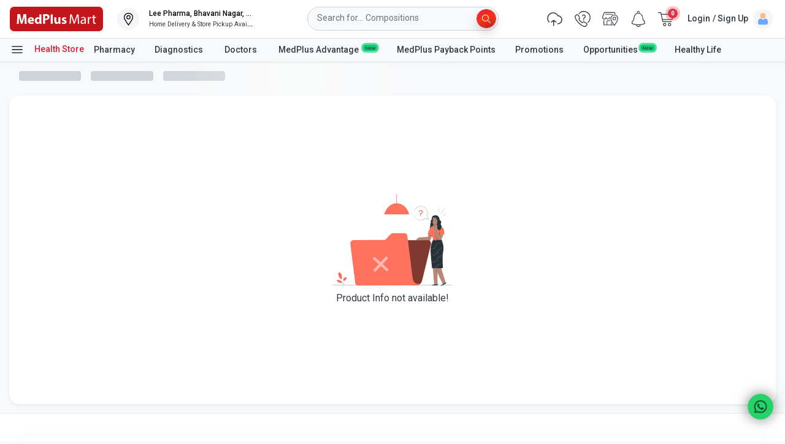

--- FILE ---
content_type: application/javascript
request_url: https://www.medplusmart.com/F4wJrZ/skh-G/47pVN/TE3Q/aLOaXLtrNkNVLp9fYE/bBJnKQVZfQ/GQQJO/jZqADAB
body_size: 169703
content:
(function(){if(typeof Array.prototype.entries!=='function'){Object.defineProperty(Array.prototype,'entries',{value:function(){var index=0;const array=this;return {next:function(){if(index<array.length){return {value:[index,array[index++]],done:false};}else{return {done:true};}},[Symbol.iterator]:function(){return this;}};},writable:true,configurable:true});}}());(function(){xS();rNA();JRA();var hT=function(Fk,F0){return Fk!=F0;};var qT=function xO(GW,OI){var GO=xO;var Ph=Hs(new Number(Cr),GV);var XO=Ph;Ph.set(GW);do{switch(XO+GW){case Or:{var rz;return EI.pop(),rz=fT[UI],rz;}break;case LG:{GW+=sS;var CR=OI[JC];EI.push(wf);var bV=CR[Nf(typeof xs()[zW(wN)],Zh([],[][[]]))?xs()[zW(pR)].call(null,UR,dK,Rk):xs()[zW(CO)](dz({}),AK,vK)]||{};bV[CV()[Bk(CN)].apply(null,[Xg,vf])]=AD()[MO(RD)].call(null,Q0,Is,HN,Iz),delete bV[Us()[xT(32)](1093,21)],CR[xs()[zW(CO)](Zg,AK,vK)]=bV;EI.pop();}break;case DL:{GW+=RA;return EI.pop(),mV=mD[bR],mV;}break;case ZC:{var mD=OI[JC];GW-=q;var bR=OI[MS];var lV=OI[RY];EI.push(gk);SG[xs()[zW(Wf)](Lh,nh,fk)][Fg()[Bs(NT)].call(null,Zz,dz(dz(th)),gz,mz)](mD,bR,Fz(H,[CV()[Bk(Og)].call(null,DN,Hh),lV,Us()[xT(lO)](FD,kD),dz(YE[P0]),xk()[TR(P0)](lf,l0,xK,Hk),dz(Mf),jk()[Mh(P0)](Mg,Og,Zz,B0),dz(Mf)]));var mV;}break;case Wr:{var fT=OI[JC];var UI=OI[MS];var Ff=OI[RY];EI.push(kD);GW-=IL;SG[xs()[zW(Wf)](mK,ZW,fk)][Fg()[Bs(NT)].apply(null,[YI,Zz,gz,IR])](fT,UI,Fz(H,[CV()[Bk(Og)].apply(null,[Ch,Hh]),Ff,Us()[xT(lO)](IT,kD),dz(Mf),xk()[TR(P0)](th,l0,kh,Hk),dz(Mf),jk()[Mh(P0)].apply(null,[Nz,Og,Zz,fE]),dz(Mf)]));}break;case CZ:{var kV=OI[JC];EI.push(bz);GW+=SF;var vz=Fz(H,[Nf(typeof Us()[xT(Lk)],Zh('',[][[]]))?Us()[xT(fV)].apply(null,[BE,Oh]):Us()[xT(sR)](BD,lk),kV[Mf]]);pk(YE[fV],kV)&&(vz[Ix()[SV(l0)](k0,dz(dz(Mf)),sW,Og,MN)]=kV[YE[fV]]),pk(P0,kV)&&(vz[LN()[wI(Og)].apply(null,[fV,mN,OE,nR])]=kV[YE[dN]],vz[xk()[TR(WN)](Xh,Og,gN,[m0,P0])]=kV[vK]),this[jk()[Mh(l0)](Pk,fV,rI,fs)][Us()[xT(vK)](Mn,Nh)](vz);EI.pop();}break;case HL:{var wV=OI[JC];EI.push(pg);var KR=Fz(H,[Nf(typeof Us()[xT(fV)],Zh([],[][[]]))?Us()[xT(fV)](LE,WO):Us()[xT(sR)].call(null,MK,lk),wV[Mf]]);GW+=G;pk(th,wV)&&(KR[Ix()[SV(l0)](AK,Y0,sW,Og,pV)]=wV[YE[fV]]),pk(P0,wV)&&(KR[LN()[wI(Og)].apply(null,[fV,gz,bk,nR])]=wV[P0],KR[xk()[TR(WN)].call(null,Zg,Og,sO,[m0,P0])]=wV[vK]),this[jk()[Mh(l0)].call(null,dk,fV,rI,FR)][Us()[xT(vK)](cn,Nh)](KR);EI.pop();}break;case xm:{var rE=OI[JC];EI.push(dV);var Tx=Fz(H,[Us()[xT(sR)].apply(null,[AY,lk]),rE[s3[xs()[zW(Nx)](dN,A,XR)]()]]);pk(th,rE)&&(Tx[Nf(typeof Ix()[SV(P0)],Zh([],[][[]]))?Ix()[SV(th)].apply(null,[vD,fW,KN,MR,hk]):Ix()[SV(l0)](tC,Kz,sW,Og,nR)]=rE[YE[fV]]),pk(YE[dN],rE)&&(Tx[LN()[wI(Og)].apply(null,[fV,lk,YZ,nR])]=rE[P0],Tx[xk()[TR(WN)].apply(null,[A0,Og,OA,[m0,P0]])]=rE[vK]),this[jk()[Mh(l0)](pO,fV,rI,GS)][Us()[xT(vK)].apply(null,[xA,Nh])](Tx);GW+=lr;EI.pop();}break;case AG:{var Cs=OI[JC];EI.push(tE);var Gh=Fz(H,[Us()[xT(sR)](Gr,lk),Cs[Mf]]);GW+=V8;pk(th,Cs)&&(Gh[Dz(typeof Ix()[SV(AO)],Zh(Us()[xT(Mf)](bY,dN),[][[]]))?Ix()[SV(l0)].apply(null,[Kx,kW,sW,Og,WN]):Ix()[SV(th)](vg,Lh,Cf,rh,OK)]=Cs[th]),pk(P0,Cs)&&(Gh[LN()[wI(Og)](fV,vV,gf,nR)]=Cs[P0],Gh[xk()[TR(WN)].call(null,NT,Og,GD,[m0,P0])]=Cs[YE[Gk]]),this[jk()[Mh(l0)](OK,fV,rI,zV)][Us()[xT(vK)](ZM,Nh)](Gh);EI.pop();}break;case JL:{GW+=jG;return EI.pop(),ck=Rz[sI],ck;}break;case zr:{var EN=OI[JC];EI.push(AW);var QW=EN[xs()[zW(CO)].apply(null,[Pk,Dm,vK])]||{};GW+=ZA;QW[CV()[Bk(CN)].apply(null,[Ld,vf])]=AD()[MO(RD)](vV,dz(dz([])),HN,cq),delete QW[Us()[xT(32)](1858,21)],EN[xs()[zW(CO)](rf,Dm,vK)]=QW;EI.pop();}break;case MZ:{var Rz=OI[JC];var sI=OI[MS];var RW=OI[RY];GW-=pG;EI.push(Dk);SG[xs()[zW(Wf)].call(null,Q0,Zk,fk)][Fg()[Bs(NT)](Xh,SN,gz,RF)](Rz,sI,Fz(H,[CV()[Bk(Og)].apply(null,[PF,Hh]),RW,Us()[xT(lO)](Om,kD),dz(Mf),xk()[TR(P0)].apply(null,[CI,l0,xx,Hk]),dz(s3[xs()[zW(Nx)].call(null,xz,kd,XR)]()),jk()[Mh(P0)].apply(null,[QI,Og,Zz,Y]),dz(Mf)]));var ck;}break;case LY:{var p0=OI[JC];EI.push(BI);GW+=SS;var cN=p0[xs()[zW(CO)].apply(null,[Uh,q0,vK])]||{};cN[CV()[Bk(CN)](N,vf)]=Nf(typeof AD()[MO(fV)],Zh([],[][[]]))?AD()[MO(c0)](Kz,dz(dz(Mf)),rx,Lg):AD()[MO(RD)](BV,Pk,HN,ZE),delete cN[Us()[xT(32)].apply(null,[1567,21])],p0[xs()[zW(CO)].apply(null,[sT,q0,vK])]=cN;EI.pop();}break;case PL:{var dT=OI[JC];GW+=VC;EI.push(gN);var YW=dT[Dz(typeof xs()[zW(hs)],'undefined')?xs()[zW(CO)](dz(Mf),wd,vK):xs()[zW(pR)].apply(null,[sf,xD,wO])]||{};YW[CV()[Bk(CN)](p3,vf)]=Dz(typeof AD()[MO(Hk)],'undefined')?AD()[MO(RD)].apply(null,[PW,lO,HN,OR]):AD()[MO(c0)](Zg,lW,tg,ZK),delete YW[Us()[xT(32)](1689,21)],dT[xs()[zW(CO)](dz(dz([])),wd,vK)]=YW;EI.pop();}break;}}while(XO+GW!=N3);};var Pg=function(){return Wx.apply(this,[VM,arguments]);};var DW=function(zB,vc){return zB==vc;};var Hv=function N5(v9,pU){var w1=N5;do{switch(v9){case pY:{v9=nF;return Bx;}break;case Fr:{var Zp=pU[JC];var Bx=Zh([],[]);var S4=q9(Zp.length,th);v9=pY;while(Fj(S4,Mf)){Bx+=Zp[S4];S4--;}}break;case XA:{var cU=pU[JC];Pg.lM=N5(Fr,[cU]);while(E9(Pg.lM.length,AS))Pg.lM+=Pg.lM;v9=nF;}break;case Hm:{EI.push(bp);TJ=function(WB){return N5.apply(this,[XA,arguments]);};v9=nF;Wx(VM,[zJ,dk]);EI.pop();}break;case Ol:{var B1=pU[JC];var V4=Zh([],[]);var Vb=q9(B1.length,th);while(Fj(Vb,Mf)){V4+=B1[Vb];Vb--;}v9=nF;return V4;}break;case JF:{v9=nF;if(E9(Uj,Oc.length)){do{xs()[Oc[Uj]]=dz(q9(Uj,pR))?function(){return Gc.apply(this,[JC,arguments]);}:function(){var w5=Oc[Uj];return function(xw,KX,n7){var t5=Bw(dK,KX,n7);xs()[w5]=function(){return t5;};return t5;};}();++Uj;}while(E9(Uj,Oc.length));}}break;case lr:{while(E9(Iv,HB.length)){Fg()[HB[Iv]]=dz(q9(Iv,dN))?function(){return Gc.apply(this,[Md,arguments]);}:function(){var k4=HB[Iv];return function(AJ,X2,BH,OQ){var L2=Bv.call(null,A0,xz,BH,OQ);Fg()[k4]=function(){return L2;};return L2;};}();++Iv;}v9=nF;}break;case Rl:{v9+=M3;var Hb=pU[JC];q5.DF=N5(Ol,[Hb]);while(E9(q5.DF.length,cb))q5.DF+=q5.DF;}break;case Tm:{v9+=vZ;return wc;}break;case Ll:{EI.push(YJ);I1=function(r7){return N5.apply(this,[Rl,arguments]);};v9+=IC;J1(XM,[TU,Hk]);EI.pop();}break;case pG:{var qU=pU[JC];v9-=YF;var wc=Zh([],[]);var pp=q9(qU.length,th);while(Fj(pp,Mf)){wc+=qU[pp];pp--;}}break;case EL:{var UH=pU[JC];nw.DG=N5(pG,[UH]);while(E9(nw.DG.length,qY))nw.DG+=nw.DG;v9+=zZ;}break;case lC:{EI.push(Og);v9+=T3;Pj=function(KH){return N5.apply(this,[EL,arguments]);};nw.call(null,WN,c4,k2);EI.pop();}break;case Ml:{var HB=pU[JC];TB(HB[Mf]);v9=lr;var Iv=Mf;}break;case pL:{var Oc=pU[JC];v9=JF;VJ(Oc[Mf]);var Uj=Mf;}break;}}while(v9!=nF);};var Fj=function(K7,SH){return K7>=SH;};var Lb=function(HX,cB){return HX>>>cB|HX<<32-cB;};var nX=function(){g1=["%q4]&QSH)B<jU5vl^B8(cr2.i-","","(#1O","/<^+4^","\x3f2X",">",".D.(","3<\f","%",":S8_\x07%\t5^",">dc\x07s54559ur\vz","\bW%X/:D","\"*^","-\x40","YbECo~AxkW","\x3f","+Kq,:D%\x40`/\rKW",";^42C%T,%8\nD%>","\x00_.\\#8Q+%\fC,","-z","&\\","a","\"*X0)","(\x40)W%>"," _4\n$E,(","!\x3f","9O","E2)","(C8E","<","<9\bX-(_*BQ*5Kf+-Ulf5+\\","/\"=.G#2\\\rR2)\b","=\t","C%(;(95\nZ2J)","M\'/f#_%\x3f","l%K","\x004_ S.","$%\v1","([","L#(","+0.use","g#/X","i\"% %u\vud##\"","9E2\r$/K6:","z",")>\t ","\b|\r`",")D8","!3B#[","/","\x07^","|\tu%","()","(S4-%5^#6\x40","(=D6_(S","N#/U","X,",")!<\nS\')S3%Q\x00\x07_%2^","\x07Ln"," .R.Z3","&\x07","!\x3fSW/#L#l<P\x00<4z04]%E","\nZ27Y/W)#T1K18B%F","","<D4#5","38S,/X)E33b#(X","_","\"#","c\x00\x40","5k6/B%T4)","#!1B>C9Z","1^+B\rC/<\b8","7\r0:9 G8<q\rs0:3\x00Iq\rw#7\rE:0\bx5d\rw+s-&N2XIvq C(!C[HqC\rb)-\v\n3`\x00C;340-IqC-n 3\r8C3*ovqGr 70;krw0/B913{1ytt0\tE:0Hp7E\x00w2\r :3%8-q\rw0\r740(Ip\"\r{<\r08\b3^Yvqz&x0)#k\bq\r]0:84,\x3fxF-/:8h)k\x00W\r :0\"vq}$tx0\f*knJ!L\r\v\x3f:\fk\fq\ru$!>:!*k\x00v\'A0\'>.Iq\ru\b\x07>:;*k)+~w0\x07.6-\nXx-q\vb0=kq\rc#:\':23#`\nzw0+<\x3f40 sp3X/]\x3f66-34(]1G\tw0/(7V\'l<\r=+:\fiw0G\ru\b\x07:*kBA2\r01#\x07KwQ+w0\r0:<_kb/oE;:0186J+w0+;E_k\x00E0:2ZG\rt+w0.3%es/s>\r50<qA tx0\f*i\x3fJ\bb\r!+:\fk\fq\ru+>:0`_k}&Q00:2[m\rq|0\v48d*n<q\r];3&:\x3f*k8dy0\n0:\x405q\r|<\r!+:\fkvru^<r4&pp3\x40a2.6KB2Xh:8^NB.)8^{,4I\'A0/4>!g[l#7%:0\n\x3fN\n\x40.[\r :3i&\tGb0,%7*hC-a\x3f,\x0008!:k\x000G\rqr !6iXeu[\x40(-\b\f3*k\n8^.$\b\'*x5d\rw+(912Oa\rt7\r24#k\bqZ\x3fp/\n_\x00q]D%:0&\x40%d\rw7\r8%*`8itt0\v%:03{oq\'A0A=9!g[<b7\t0:+*k,&Q0t\r099!g^r>\r7BK\nC\rI\r0<%*`9yxw%:0gvoqA0t\r01\x070G\ru+E:0\npn^(q3\r+60B#9\tw0\r5B\x00/ktn>\r0122!g]$W=9:;*k,Jw0/9-\v1(]1G\rw0\"\"5:0/C(<q\rb6\r01\v!g^>\r66pq\t_\x00w6\r01\x07E1f\x00t0\r0:\x07g/kt)n>\r0122!g]$W=9:;*k,Jw0/9-\v1(]1G\rw0\"\"5:0/C)8qA>\r01\x07Z,a\rw0\"+*k/3Q>g=\r0:2c&gq b7|E:0Y}oq\bb\r-\t:\fk\fq\ru\'q>:0`_k[/YE\b%0B11W\rx>\r2($kk\rw;EO0\x3fM]<C\'\r\x3f40(xri\rwAt\r01\"d+w0-y%es\x07\x00\r0KE*`:ixw>\r0(N.6\rr\rC)4\x00I0G\r+\x07u&a\x07H,\n\rw\x40*/-4,|9wB+yA70;kr\'A0)<>.I\tGu~3/5#Z\x00A5s\x07>\r;60.*\x3fw+0 (\"\'*x5d\rw#))*kuL=!: )A5s~:\r42;k:w5y0/3) #m6md\rw#))*k8]\nC+\x07u70;kq\':4<lr:t+w3Cif`\rg0y;60\x00E81W~2/0.~\x00-r95\t3{1ytt0\n9:3*x5x\r|<4J4,MvqAs/:8h)k[\'A0\x404\bh\n[/w7\r86Ip\rz.X\"\r :2;k\ry0/3+*k/\tI<\r)\b:\fnq\rp\x3f00:4\x3f]5qa \':23ovrX+76pn\x00/;u6=l6c;t3\t0:0-f\x078}tQ0\rT;k\rvy0\r0:0]A5s~=\r0:7>q`+0\x3f>|zZ\'\'B>[xq\va\r0:0x5#x.G\r01\x002,G\rw3\"9%:0 gwq\r[3y<60*rjw0,\t40#s/J`\'\"\f3<oq\rp\x00p/(xri\r|<\r5+iqb\b5;kr\'A0(49!g\\- !Eh)kd\rw;\r40;kOy*k\'[\'A0-A>!g]8{#7%:09Icr\rw6\r01)yqn x0(|rx\r|<\r\v%:ojw0-y#h2q\r[D40:62,|7Y=\n\x07J *k:x/L\r%8%*`79Ub0(d*_!q\rw+:E*`\nyxw#7-%:0#ptf\rw04!\v\x3fM[<~\'\r\x3f40(x*\rwAt\r01\"d+w0-y%ess>\r0KE*`ixw7\r2b\x3fkxu\':2\x00O\rzw0.\t\v(I\rw+3&N4,M1jw0+(I\')e{(/5\x07\n,|\x00\x3fs;w7\t0:;*k)\tQ&Q2\r01:[I\tG<~0\n089I,\\aDp&>0g[W\n0:\x3fA5sp60x1Wb0\x00*k)\tQ<\r\v9h\n[/w7\r86Ip\rz.X\"\r :2d$0G\ru##$H*k/nE&Q2\r01:^g[(xB00:\n\bq\r]\b99\x00I0G\r\x07\n\bC!H,\b`\rg0;1g[r\'%:0g8<q[\t,.A1(]\x000G\ru#%:0H2q\r[#\rHN9!gu}^\x07+E:0s,C\rI\r03;k\b\x00~y0\n0:A5s\x40\b\r4:iq$A(\v!$<N\vcr\rw;\b\r;60.*\x3fw+0\"k\vcr\rw43\r+60pnzw0.+^A5s\"4\r60*Kq\rw7\r2/\x40!$k\bq\r]t\':64YF7wu>\r4\"aK;,rw0\b/B)3x8I;tD/0,q\tI-aD.&>01g[l#7%:0\n\x3fN\n\x40.[\r :3e!g^\nx\'9:57*k/+I&Q2\r01\t\x3fM]4Z-(A2\')A5s-X;6} :0*Au8G|02*Ed*A5s/b<t\r0!\n<,\x3fw+E00: x5d\rw;8%0d-ht;0*k8qA\b\r;60#h*8^Z\"yA*k6*d\rw;EO0;k8db02*\b\')A5s\x07+\':2Z[\r|!b0\x00\x00`(]5q}\r01C\x071g[uWD\n0:/\x40%;A0&P%*pq:gy]s/E:0<s\x407p.B7B\':kqU}\v40(|.6\rr\r&,%*`5\nxw|C*i9I\rw0\n/20*mGb0*F;[u\rw0%0\x00Z)1W\r","2\x3fOb\tU!Y%l5;E2{f%S%>",">O0/b)F!/>~\'#D","\b6","45","<\x409`.(\t","K","\r%:J","q-m",")","\r<Nb:D8S08QpZ0>Q(/\"\\5K 7Ul_385E \v5#D%>Qp\tOb2D)D\" WQ>Do:B>W\b`#3Yb6E\x3fBQ(-\x07Q1Kq\"].Yn%1E0e%8~"," .D8Y",")U\x3fF.\x3f","(D\x3f","!+3Y","2+5i-5^)U)#","F","fjWL",".N77U",":Y#)$)8","\x3f&I\'_8_.\t\x07$","#\x3fX7(D)R",")3C4>d5F","+%9O-.D\rU):9$","])R!\b\r3Y","#X%5>","4\\2H)Z#!8","##3C-5","+","3h;U8f2-\b0 ","$4\x3fX#8U","","\tK2","!S/>\b","^9[%>2>","F/\"5=\tO0","%8\\9","%>D\bS\x07)/\x3f$\n",": \x07O:I\tD/>","\')/=P-5UP3)","Y6:B8b-)=","1)S(Y",",T>","5\nA","5L/D>","D","5\"\x3f","%X%>97^","2M","5 ","$H(>S8","*F","o<Z9;8u9Y\"R.+.$","##\v5O&","W\x3fA","\x00\x07-5$[","Y&>","7(","<K","F","2#X78D#D","!8#\'E!:\\ O06-2\x07O",">","D3<5\x3fO:/","","A\"\'99N\'5",">N\'Q!S","5","W0$"];};var EB=function M2(wv,N7){'use strict';var kJ=M2;switch(wv){case qm:{EI.push(tj);try{var qH=EI.length;var b1=dz({});var NU=new (SG[Dz(typeof Us()[xT(Mf)],'undefined')?Us()[xT(s7)].call(null,jF,x4):Us()[xT(fV)](dX,hQ)][xs()[zW(SN)].apply(null,[s7,Nl,zX])][AD()[MO(Hk)].apply(null,[Mf,A0,gQ,rL])][xk()[TR(RD)].apply(null,[J2,lO,NM,kj])])();var GH=new (SG[Us()[xT(s7)](jF,x4)][xs()[zW(SN)](dz([]),Nl,zX)][AD()[MO(Hk)](th,dz(Mf),gQ,rL)][AD()[MO(wN)](P0,dw,RD,v3)])();var m5;return EI.pop(),m5=dz(dz(JC)),m5;}catch(QB){EI.splice(q9(qH,th),Infinity,tj);var dQ;return dQ=Nf(QB[P1()[NB(NT)].apply(null,[OG,Rj,Mg])][Us()[xT(sT)].apply(null,[D8,PW])],xk()[TR(Mf)](pO,WN,Y3,s5)),EI.pop(),dQ;}EI.pop();}break;case Rl:{EI.push(cv);if(dz(SG[Us()[xT(s7)](Hq,x4)][Us()[xT(Kz)](c3,Kz)])){var w4=Nf(typeof SG[Us()[xT(s7)](Hq,x4)][AD()[MO(Xh)].apply(null,[dK,dw,mK,ws])],Dz(typeof Ix()[SV(lO)],Zh([],[][[]]))?Ix()[SV(Mf)].call(null,t9,Rj,kj,WN,XR):Ix()[SV(th)](M1,PW,O1,G1,hb))?xs()[zW(vK)].call(null,dz([]),Af,Lk):jk()[Mh(CI)].call(null,Zz,P0,A1,QQ);var AU;return EI.pop(),AU=w4,AU;}var DX;return DX=xs()[zW(Y0)].apply(null,[lf,b9,dK]),EI.pop(),DX;}break;case Md:{EI.push(MR);var c2=w7()[G9(P0)](Qb,Ew,th,Jp,s2);var lb=dz(dz(JC));try{var Oj=EI.length;var LQ=dz([]);var Rv=Mf;try{var jc=SG[Nf(typeof Fg()[Bs(Qb)],Zh([],[][[]]))?Fg()[Bs(dN)].call(null,xQ,dz(Mf),wU,qB):Fg()[Bs(dK)].call(null,pV,pV,c4,jX)][xs()[zW(WN)](Nz,OO,LH)][w7()[G9(CI)](RD,s7,Og,Yb,Z2)];SG[xs()[zW(Wf)](Gk,Ep,fk)][CV()[Bk(WN)].call(null,Tc,P7)](jc)[w7()[G9(CI)](Hk,WN,Og,Yb,Z2)]();}catch(MX){EI.splice(q9(Oj,th),Infinity,MR);if(MX[AD()[MO(JQ)].apply(null,[hs,Rp,LU,MR])]&&Nf(typeof MX[AD()[MO(JQ)].apply(null,[zX,wH,LU,MR])],w7()[G9(Mf)](dz(dz(Mf)),QI,s7,C4,UQ))){MX[Nf(typeof AD()[MO(F4)],Zh('',[][[]]))?AD()[MO(c0)](dz(dz(Mf)),dz({}),Uv,Vp):AD()[MO(JQ)](dz(dz([])),hs,LU,MR)][Us()[xT(Ew)](gp,vV)](AD()[MO(UR)](dz(Mf),cQ,bv,QQ))[Nf(typeof CV()[Bk(hs)],Zh([],[][[]]))?CV()[Bk(Uh)].call(null,XB,BU):CV()[Bk(P7)].call(null,S5,fW)](function(Mb){EI.push(dJ);if(Mb[Fg()[Bs(Ic)].apply(null,[dz(Mf),Og,rf,Pf])](LN()[wI(dN)](Gk,gB,f2,Ic))){lb=dz(dz({}));}if(Mb[Fg()[Bs(Ic)](dz(dz([])),Lh,rf,Pf)](Nf(typeof AD()[MO(Ic)],'undefined')?AD()[MO(c0)](PW,dz(Mf),v7,n4):AD()[MO(Kz)](pR,Ic,fW,Wj))){Rv++;}EI.pop();});}}c2=Nf(Rv,pR)||lb?xs()[zW(vK)].apply(null,[zX,X0,Lk]):xs()[zW(s7)].apply(null,[kW,ph,BV]);}catch(Pv){EI.splice(q9(Oj,th),Infinity,MR);c2=xs()[zW(Gk)].call(null,dz({}),Z9,th);}var l2;return EI.pop(),l2=c2,l2;}break;case Fr:{EI.push(WJ);var E7=xs()[zW(Y0)](CI,tC,dK);try{var V2=EI.length;var bH=dz({});E7=Dz(typeof SG[Us()[xT(BV)](Hr,hs)],Ix()[SV(Mf)].call(null,nU,gB,kj,WN,J2))?xs()[zW(vK)](gJ,IW,Lk):Nf(typeof xs()[zW(Lh)],Zh('',[][[]]))?xs()[zW(pR)](dz({}),MQ,Bp):xs()[zW(s7)].call(null,dz([]),KO,BV);}catch(H7){EI.splice(q9(V2,th),Infinity,WJ);E7=xs()[zW(Gk)](Xh,AH,th);}var Q2;return EI.pop(),Q2=E7,Q2;}break;case Sr:{EI.push(Mv);var s9=xs()[zW(Y0)](mK,nH,dK);try{var n2=EI.length;var j4=dz(dz(JC));s9=SG[Dz(typeof Ix()[SV(wX)],Zh([],[][[]]))?Ix()[SV(dN)](Mj,XR,J2,Og,p2):Ix()[SV(th)](M4,dz(dz([])),OX,Kw,Vv)][xs()[zW(WN)](Rj,Gv,LH)][Fg()[Bs(lO)](dz(th),BV,wH,Dk)](jk()[Mh(P7)](Gk,Ew,dk,YJ))?xs()[zW(vK)](Is,Kw,Lk):xs()[zW(s7)](Nx,fX,BV);}catch(L9){EI.splice(q9(n2,th),Infinity,Mv);s9=Nf(typeof xs()[zW(XR)],Zh([],[][[]]))?xs()[zW(pR)].apply(null,[Rj,AQ,Qv]):xs()[zW(Gk)].apply(null,[Qb,Yc,th]);}var Z1;return EI.pop(),Z1=s9,Z1;}break;case pL:{EI.push(SB);var Gw=xs()[zW(Y0)](c4,Lz,dK);try{var P9=EI.length;var f1=dz(MS);Gw=Dz(typeof SG[AD()[MO(BV)].apply(null,[dw,Wf,W5,VW])],Ix()[SV(Mf)](IE,dz(dz([])),kj,WN,s7))?xs()[zW(vK)](wX,Mk,Lk):xs()[zW(s7)](vV,Ld,BV);}catch(m7){EI.splice(q9(P9,th),Infinity,SB);Gw=xs()[zW(Gk)].apply(null,[dz(th),OA,th]);}var W7;return EI.pop(),W7=Gw,W7;}break;case Zr:{EI.push(O2);var lH=pk(Fg()[Bs(gJ)].apply(null,[wX,OK,s7,Ww]),SG[Us()[xT(s7)].call(null,zk,x4)])||b4(SG[P1()[NB(YI)](O4,F4,xc)][Us()[xT(lf)](kp,F4)],Mf)||b4(SG[P1()[NB(YI)](O4,p2,xc)][Nf(typeof Us()[xT(wN)],Zh([],[][[]]))?Us()[xT(fV)].call(null,C9,z9):Us()[xT(fW)].call(null,s4,dw)],Mf);var M9=SG[Us()[xT(s7)](zk,x4)][xk()[TR(P7)].call(null,lk,fV,CX,L1)](P1()[NB(Zz)].call(null,X7,QI,jv))[CV()[Bk(rf)](q4,cc)];var P4=SG[Nf(typeof Us()[xT(Gk)],Zh('',[][[]]))?Us()[xT(fV)].apply(null,[mH,kh]):Us()[xT(s7)](zk,x4)][Nf(typeof xk()[TR(c0)],Zh([],[][[]]))?xk()[TR(fV)].apply(null,[J2,nv,rJ,Q4]):xk()[TR(P7)].apply(null,[gJ,fV,CX,L1])](CV()[Bk(QI)](Kr,kD))[Nf(typeof CV()[Bk(Nx)],Zh('',[][[]]))?CV()[Bk(Uh)].call(null,OU,ZB):CV()[Bk(rf)].call(null,q4,cc)];var Q1=SG[Us()[xT(s7)](zk,x4)][xk()[TR(P7)].call(null,Rj,fV,CX,L1)](P1()[NB(HN)].call(null,UX,dK,sB))[CV()[Bk(rf)](q4,cc)];var tv;return tv=Us()[xT(Mf)](Ck,dN)[Fg()[Bs(Gk)].call(null,dz(dz(th)),s7,DQ,gV)](lH?xs()[zW(vK)](ww,lR,Lk):xs()[zW(s7)](kW,Lp,BV),AD()[MO(YI)](cc,pv,gc,FV))[Dz(typeof Fg()[Bs(CN)],Zh([],[][[]]))?Fg()[Bs(Gk)].call(null,dz(dz(th)),xz,DQ,gV):Fg()[Bs(dN)].apply(null,[dw,wH,pX,wQ])](M9?xs()[zW(vK)](vV,lR,Lk):xs()[zW(s7)](UR,Lp,BV),AD()[MO(YI)](fV,l0,gc,FV))[Fg()[Bs(Gk)](Zz,dz([]),DQ,gV)](P4?Nf(typeof xs()[zW(NT)],Zh([],[][[]]))?xs()[zW(pR)](Mg,k2,R1):xs()[zW(vK)](ww,lR,Lk):xs()[zW(s7)].apply(null,[p2,Lp,BV]),AD()[MO(YI)].call(null,dz(th),xQ,gc,FV))[Fg()[Bs(Gk)](NT,XR,DQ,gV)](Q1?xs()[zW(vK)](dz(Mf),lR,Lk):Nf(typeof xs()[zW(WN)],Zh([],[][[]]))?xs()[zW(pR)].apply(null,[A0,HH,Zv]):xs()[zW(s7)](AO,Lp,BV)),EI.pop(),tv;}break;case Um:{EI.push(mJ);try{var Mp=EI.length;var dv=dz(dz(JC));var GJ=Mf;var Ip=SG[Nf(typeof xs()[zW(c4)],Zh('',[][[]]))?xs()[zW(pR)](Rp,HU,Nj):xs()[zW(Wf)].apply(null,[pV,lv,fk])][Dz(typeof P1()[NB(WN)],Zh([],[][[]]))?P1()[NB(Pk)](rs,A0,c9):P1()[NB(th)].call(null,GU,dz([]),gj)](SG[AD()[MO(vK)](Mf,lf,l0,K5)],jk()[Mh(AO)].call(null,Ic,sT,lf,RJ));if(Ip){GJ++;if(Ip[CV()[Bk(Og)].apply(null,[Bg,Hh])]){Ip=Ip[CV()[Bk(Og)].apply(null,[Bg,Hh])];GJ+=Zh(S1(Ip[AD()[MO(Mf)](gB,gc,Y0,Vz)]&&Nf(Ip[Dz(typeof AD()[MO(wN)],'undefined')?AD()[MO(Mf)](dk,dz(dz([])),Y0,Vz):AD()[MO(c0)].call(null,dz({}),NT,Tp,Qp)],th),th),S1(Ip[Us()[xT(sT)](C1,PW)]&&Nf(Ip[Nf(typeof Us()[xT(c0)],Zh([],[][[]]))?Us()[xT(fV)].call(null,K1,k5):Us()[xT(sT)].apply(null,[C1,PW])],jk()[Mh(AO)].call(null,YH,sT,lf,RJ)),P0));}}var Nw;return Nw=GJ[w7()[G9(CI)].call(null,wX,CI,Og,Yb,cp)](),EI.pop(),Nw;}catch(np){EI.splice(q9(Mp,th),Infinity,mJ);var N9;return N9=xs()[zW(Y0)].apply(null,[wN,Bc,dK]),EI.pop(),N9;}EI.pop();}break;case vG:{var hX=N7[JC];var V5;EI.push(Aw);return V5=SG[xs()[zW(Wf)].call(null,pO,t7,fk)][P1()[NB(Pk)].call(null,Cg,mN,c9)](SG[P1()[NB(YI)].apply(null,[ss,sf,xc])][xk()[TR(l0)](Is,WN,r5,wB)],hX),EI.pop(),V5;}break;case qC:{EI.push(YJ);var kv=function(hX){return M2.apply(this,[vG,arguments]);};var Xx=[AD()[MO(lW)](Mg,F4,lW,Nl),Nf(typeof AD()[MO(Y0)],Zh('',[][[]]))?AD()[MO(c0)].call(null,Y0,CO,Lv,lk):AD()[MO(mN)].apply(null,[CI,J2,J2,X1])];var Ac=Xx[P1()[NB(gJ)](cw,hs,T7)](function(PQ){var R2=kv(PQ);EI.push(vD);if(dz(dz(R2))&&dz(dz(R2[P1()[NB(Wf)].call(null,fB,dz(Mf),hb)]))&&dz(dz(R2[P1()[NB(Wf)].apply(null,[fB,hb,hb])][Nf(typeof w7()[G9(vK)],Zh([],[][[]]))?w7()[G9(NT)].apply(null,[p2,kW,zb,Uh,D7]):w7()[G9(CI)](A0,wH,Og,Yb,Yj)]))){R2=R2[P1()[NB(Wf)].call(null,fB,CO,hb)][w7()[G9(CI)].call(null,dz(dz([])),Mg,Og,Yb,Yj)]();var PU=Zh(Nf(R2[Nf(typeof Us()[xT(JQ)],Zh([],[][[]]))?Us()[xT(fV)].call(null,bc,ZQ):Us()[xT(J2)](Hc,T7)](xs()[zW(Zz)].call(null,dz({}),FK,CI)),m1(th)),S1(SG[xs()[zW(Is)](sf,CJ,Nx)](b4(R2[Nf(typeof Us()[xT(fV)],Zh('',[][[]]))?Us()[xT(fV)](vb,QU):Us()[xT(J2)].apply(null,[Hc,T7])](P1()[NB(CO)].apply(null,[U2,Rp,wN])),m1(th))),th));var D2;return EI.pop(),D2=PU,D2;}else{var n9;return n9=Nf(typeof xs()[zW(Zg)],Zh('',[][[]]))?xs()[zW(pR)](dz(Mf),Nh,cQ):xs()[zW(Y0)](dK,Xj,dK),EI.pop(),n9;}EI.pop();});var Ej;return Ej=Ac[CV()[Bk(l0)].apply(null,[G2,vK])](Us()[xT(Mf)](UV,dN)),EI.pop(),Ej;}break;case wF:{EI.push(G7);throw new (SG[xk()[TR(Mf)](RD,WN,F5,s5)])(Us()[xT(Ic)].apply(null,[M4,I4]));}break;}};var WX=function Xp(lw,I9){'use strict';var tx=Xp;switch(lw){case Hm:{var H1=I9[JC];EI.push(mQ);if(Dz(typeof H1,w7()[G9(Mf)].apply(null,[dz(dz(Mf)),lf,s7,C4,tg]))){var Zb;return Zb=Nf(typeof Us()[xT(NT)],Zh([],[][[]]))?Us()[xT(fV)](Tw,UU):Us()[xT(Mf)].call(null,YC,dN),EI.pop(),Zb;}var Fw;return Fw=H1[jk()[Mh(sT)](Is,Uh,hw,C2)](new (SG[xs()[zW(gc)].call(null,CN,sh,YI)])(Fg()[Bs(kW)].call(null,XR,dz(dz(Mf)),hH,E0),xs()[zW(Cv)](sR,D0,Cc)),Fg()[Bs(lk)](Lk,OK,SU,QK))[Nf(typeof jk()[Mh(Mf)],'undefined')?jk()[Mh(lO)](hb,A4,U5,Wv):jk()[Mh(sT)].apply(null,[UR,Uh,hw,C2])](new (SG[Dz(typeof xs()[zW(pv)],Zh([],[][[]]))?xs()[zW(gc)].apply(null,[dz(dz(th)),sh,YI]):xs()[zW(pR)](ww,lW,pX)])(Us()[xT(dk)](Zv,qQ),Nf(typeof xs()[zW(Gk)],Zh('',[][[]]))?xs()[zW(pR)].call(null,dz(dz([])),mH,s4):xs()[zW(Cv)].call(null,c0,D0,Cc)),xs()[zW(dk)](p2,kk,vV))[Dz(typeof jk()[Mh(WN)],Zh([],[][[]]))?jk()[Mh(sT)](sf,Uh,hw,C2):jk()[Mh(lO)](OK,Pp,gp,UB)](new (SG[xs()[zW(gc)](Wf,sh,YI)])(xs()[zW(Lh)](dz(th),Fs,fW),Nf(typeof xs()[zW(Nx)],Zh([],[][[]]))?xs()[zW(pR)](Is,Xc,mz):xs()[zW(Cv)](WN,D0,Cc)),Us()[xT(Lh)](Zx,lW))[Dz(typeof jk()[Mh(lO)],Zh(Dz(typeof Us()[xT(P0)],'undefined')?Us()[xT(Mf)].call(null,YC,dN):Us()[xT(fV)].call(null,mQ,Ap),[][[]]))?jk()[Mh(sT)](p2,Uh,hw,C2):jk()[Mh(lO)].call(null,lf,Is,rw,dV)](new (SG[xs()[zW(gc)](Mf,sh,YI)])(w7()[G9(c0)](dz(Mf),SN,pR,xv,jp),xs()[zW(Cv)].apply(null,[dz({}),D0,Cc])),Fg()[Bs(lW)].apply(null,[cQ,YH,Og,PK]))[jk()[Mh(sT)].call(null,F4,Uh,hw,C2)](new (SG[xs()[zW(gc)](JQ,sh,YI)])(AD()[MO(ww)](Gk,dk,j7,JX),xs()[zW(Cv)](dz({}),D0,Cc)),AD()[MO(gc)].apply(null,[th,Mf,sR,TW]))[jk()[Mh(sT)](dK,Uh,hw,C2)](new (SG[xs()[zW(gc)](dz(dz(Mf)),sh,YI)])(Fg()[Bs(YI)].apply(null,[pO,lO,pv,Uz]),xs()[zW(Cv)](Nz,D0,Cc)),CV()[Bk(CO)](Lz,Vv))[jk()[Mh(sT)](Q0,Uh,hw,C2)](new (SG[xs()[zW(gc)](QI,sh,YI)])(P1()[NB(kW)].apply(null,[zf,dz(dz(Mf)),HN]),xs()[zW(Cv)](Lk,D0,Cc)),Fg()[Bs(Zg)](dz(dz({})),dz([]),Gk,lx))[jk()[Mh(sT)](Zz,Uh,hw,C2)](new (SG[xs()[zW(gc)](dw,sh,YI)])(LN()[wI(sT)](s7,Gk,jp,EX),xs()[zW(Cv)].call(null,fV,D0,Cc)),xs()[zW(kW)].call(null,s7,Oz,vf))[P1()[NB(dk)](LK,sT,j7)](Mf,Cc),EI.pop(),Fw;}break;case Ol:{var zv=I9[JC];var Lc=I9[MS];var lj;EI.push(GB);return lj=Zh(SG[xs()[zW(lO)](dz(dz({})),Xv,Lh)][Us()[xT(kW)](lB,hH)](w9(SG[Nf(typeof xs()[zW(pR)],Zh('',[][[]]))?xs()[zW(pR)](mK,T4,B2):xs()[zW(lO)](Hk,Xv,Lh)][Us()[xT(lk)](nf,A0)](),Zh(q9(Lc,zv),th))),zv),EI.pop(),lj;}break;case XM:{var sv=I9[JC];EI.push(VU);var H9=new (SG[P1()[NB(Zg)](KK,hs,sf)])();var DB=H9[P1()[NB(Yb)].apply(null,[rD,wN,Jv])](sv);var mb=Us()[xT(Mf)](SK,dN);DB[Dz(typeof CV()[Bk(nR)],Zh([],[][[]]))?CV()[Bk(P7)](k1,fW):CV()[Bk(Uh)](MH,CB)](function(Vj){EI.push(nR);mb+=SG[P1()[NB(Og)].apply(null,[Cc,vV,G1])][Us()[xT(Wf)].call(null,g5,Rj)](Vj);EI.pop();});var Zw;return Zw=SG[Nf(typeof P1()[NB(Lk)],Zh('',[][[]]))?P1()[NB(th)](sJ,dz(Mf),hj):P1()[NB(Lk)](ls,dz(Mf),bp)](mb),EI.pop(),Zw;}break;case Z8:{EI.push(J7);var sH;return sH=new (SG[Us()[xT(lW)](Dg,vK)])()[Dz(typeof xs()[zW(zX)],'undefined')?xs()[zW(Zg)].apply(null,[dN,JT,Y5]):xs()[zW(pR)](Wf,zc,E1)](),EI.pop(),sH;}break;case O8:{EI.push(K2);var gH=[CV()[Bk(Cv)].apply(null,[KI,p2]),Ix()[SV(Ew)](Hw,Is,YI,Ew,CO),w7()[G9(Gk)](YI,lf,dN,TH,wQ),AD()[MO(kW)](hb,AO,rf,m2),AD()[MO(lk)].call(null,Pk,Uh,Zz,W9),Nf(typeof xk()[TR(CN)],'undefined')?xk()[TR(fV)].call(null,P7,kQ,Q7,lB):xk()[TR(dN)](J2,RD,rH,fV),xs()[zW(Yb)].call(null,lk,BB,wN),P1()[NB(vV)].apply(null,[qh,ww,kW]),CV()[Bk(dk)](W2,OK),P1()[NB(Is)](T1,mK,Ic),Nf(typeof Fg()[Bs(Lk)],Zh([],[][[]]))?Fg()[Bs(dN)].apply(null,[lf,Vv,gf,Hp]):Fg()[Bs(Is)](lW,Uh,J2,Kv),w7()[G9(Lk)](vV,sf,CN,Y0,zw),xs()[zW(zX)].apply(null,[dz(Mf),XH,MN]),Fg()[Bs(OK)].call(null,dz(dz({})),gJ,T7,lh),CV()[Bk(Lh)](Z9,SU),LN()[wI(CI)](sT,Wf,Xw,XR),w7()[G9(AO)](Gk,wN,Wf,l7,Xw),Nf(typeof Us()[xT(Cv)],Zh([],[][[]]))?Us()[xT(fV)](G1,tw):Us()[xT(YI)].call(null,gv,ww),CV()[Bk(kW)](sx,rf),CV()[Bk(lk)](vU,xQ),xs()[zW(xQ)](Qb,Ch,dw),P1()[NB(OK)].apply(null,[MJ,mN,vK]),Fg()[Bs(Vv)].apply(null,[Kz,Rp,l0,wO]),Dz(typeof Ix()[SV(WN)],Zh(Us()[xT(Mf)].apply(null,[ZZ,dN]),[][[]]))?Ix()[SV(CI)](DU,dz({}),LX,Ew,mN):Ix()[SV(th)](Y1,JQ,I7,c1,CN),P1()[NB(Vv)].call(null,Gf,cc,Is),jk()[Mh(Wf)](A0,AO,dN,jU),P1()[NB(Y0)].apply(null,[X4,Gk,Rp])];if(DW(typeof SG[P1()[NB(YI)](CJ,dz(th),xc)][AD()[MO(lW)](XR,XR,lW,Ef)],Ix()[SV(Mf)].apply(null,[Yv,Y0,kj,WN,pR]))){var A2;return EI.pop(),A2=null,A2;}var FB=gH[AD()[MO(Mf)].call(null,gc,SN,Y0,G0)];var A9=Us()[xT(Mf)](ZZ,dN);for(var D4=Mf;E9(D4,FB);D4++){var Qx=gH[D4];if(Dz(SG[Nf(typeof P1()[NB(A0)],Zh('',[][[]]))?P1()[NB(th)].call(null,VH,cQ,mH):P1()[NB(YI)].apply(null,[CJ,dz(dz([])),xc])][AD()[MO(lW)](dz(th),sf,lW,Ef)][Qx],undefined)){A9=Us()[xT(Mf)](ZZ,dN)[Dz(typeof Fg()[Bs(nR)],Zh('',[][[]]))?Fg()[Bs(Gk)](Is,Xc,DQ,fg):Fg()[Bs(dN)](dz([]),dz({}),gw,pb)](A9,AD()[MO(YI)](l0,Xh,gc,JN))[Fg()[Bs(Gk)].apply(null,[wX,sT,DQ,fg])](D4);}}var Kp;return EI.pop(),Kp=A9,Kp;}break;case sC:{var bj;EI.push(K5);return bj=Nf(typeof SG[Dz(typeof Us()[xT(Zg)],'undefined')?Us()[xT(s7)](Ek,x4):Us()[xT(fV)](fs,th)][xs()[zW(vV)](kW,v3,HN)],xs()[zW(CI)].apply(null,[fW,fg,SU]))||Nf(typeof SG[Us()[xT(s7)](Ek,x4)][Fg()[Bs(Y0)].apply(null,[hs,J2,WN,Q5])],xs()[zW(CI)].call(null,Nz,fg,SU))||Nf(typeof SG[Nf(typeof Us()[xT(PW)],Zh([],[][[]]))?Us()[xT(fV)](DU,Ww):Us()[xT(s7)](Ek,x4)][Us()[xT(Zg)].apply(null,[zg,s7])],xs()[zW(CI)](Mg,fg,SU)),EI.pop(),bj;}break;case Ml:{EI.push(bX);try{var VX=EI.length;var H5=dz(dz(JC));var R7;return R7=dz(dz(SG[Us()[xT(s7)](Mk,x4)][w7()[G9(nR)](Rp,zX,Wf,gb,gV)])),EI.pop(),R7;}catch(Fb){EI.splice(q9(VX,th),Infinity,bX);var v5;return EI.pop(),v5=dz(dz(JC)),v5;}EI.pop();}break;case Vm:{EI.push(Iw);try{var z2=EI.length;var fQ=dz({});var Jb;return Jb=dz(dz(SG[Us()[xT(s7)].apply(null,[OD,x4])][Us()[xT(Yb)](zR,LU)])),EI.pop(),Jb;}catch(p9){EI.splice(q9(z2,th),Infinity,Iw);var QX;return EI.pop(),QX=dz(dz(JC)),QX;}EI.pop();}break;case kq:{EI.push(AB);var E2;return E2=dz(dz(SG[Us()[xT(s7)](NN,x4)][Fg()[Bs(Nh)].apply(null,[kW,Zg,Hk,tb])])),EI.pop(),E2;}break;case JC:{EI.push(MQ);try{var px=EI.length;var N1=dz({});var Fp=Zh(SG[xs()[zW(Is)](gz,EW,Nx)](SG[Us()[xT(s7)](XD,x4)][Fg()[Bs(cc)](dz(Mf),PW,P7,vk)]),S1(SG[xs()[zW(Is)](CI,EW,Nx)](SG[Us()[xT(s7)].call(null,XD,x4)][Fg()[Bs(MN)](Qb,c0,Rj,Gz)]),th));Fp+=Zh(S1(SG[xs()[zW(Is)](Q0,EW,Nx)](SG[Us()[xT(s7)](XD,x4)][xs()[zW(OK)](mK,Uv,gz)]),P0),S1(SG[xs()[zW(Is)].apply(null,[ww,EW,Nx])](SG[Us()[xT(s7)].apply(null,[XD,x4])][Us()[xT(zX)].call(null,dE,c0)]),vK));Fp+=Zh(S1(SG[xs()[zW(Is)](gJ,EW,Nx)](SG[Us()[xT(s7)].call(null,XD,x4)][Us()[xT(xQ)](WQ,Yb)]),pR),S1(SG[xs()[zW(Is)].apply(null,[hk,EW,Nx])](SG[Us()[xT(s7)](XD,x4)][Dz(typeof xs()[zW(Is)],'undefined')?xs()[zW(Vv)].call(null,Hk,pz,kW):xs()[zW(pR)](Is,Q5,Pp)]),NT));Fp+=Zh(S1(SG[xs()[zW(Is)].apply(null,[J2,EW,Nx])](SG[Us()[xT(s7)](XD,x4)][Fg()[Bs(Rj)](pv,fW,Kz,d5)]),YE[nR]),S1(SG[xs()[zW(Is)](fV,EW,Nx)](SG[Us()[xT(s7)].call(null,XD,x4)][P1()[NB(Nh)](RE,gJ,Uh)]),s3[Dz(typeof Fg()[Bs(Yb)],Zh([],[][[]]))?Fg()[Bs(Nz)].apply(null,[c0,dz(dz(th)),fV,IK]):Fg()[Bs(dN)](Q0,Og,fw,YI)]()));Fp+=Zh(S1(SG[xs()[zW(Is)](xz,EW,Nx)](SG[Us()[xT(s7)](XD,x4)][CV()[Bk(lW)].apply(null,[zE,dK])]),Og),S1(SG[xs()[zW(Is)](ww,EW,Nx)](SG[Us()[xT(s7)](XD,x4)][Dz(typeof Ix()[SV(Og)],Zh(Nf(typeof Us()[xT(th)],Zh([],[][[]]))?Us()[xT(fV)](sb,L4):Us()[xT(Mf)](XZ,dN),[][[]]))?Ix()[SV(CN)].apply(null,[Ab,AO,cX,dN,wX]):Ix()[SV(th)].call(null,sB,lW,b9,Y4,c4)]),YE[c4]));Fp+=Zh(S1(SG[xs()[zW(Is)].call(null,YH,EW,Nx)](SG[Nf(typeof Us()[xT(AO)],'undefined')?Us()[xT(fV)](s4,rJ):Us()[xT(s7)](XD,x4)][Dz(typeof CV()[Bk(xQ)],Zh('',[][[]]))?CV()[Bk(YI)](pf,cb):CV()[Bk(Uh)](Dp,MK)]),fV),S1(SG[Nf(typeof xs()[zW(Og)],Zh('',[][[]]))?xs()[zW(pR)](mN,Mw,zc):xs()[zW(Is)].apply(null,[Nh,EW,Nx])](SG[Us()[xT(s7)](XD,x4)][CV()[Bk(Zg)].apply(null,[hO,Lk])]),lO));Fp+=Zh(S1(SG[xs()[zW(Is)].apply(null,[CO,EW,Nx])](SG[Us()[xT(s7)](XD,x4)][AD()[MO(Zg)](dz(dz([])),dz({}),zJ,Ez)]),l0),S1(SG[xs()[zW(Is)].call(null,dz(dz({})),EW,Nx)](SG[Us()[xT(s7)](XD,x4)][Nf(typeof Us()[xT(nR)],'undefined')?Us()[xT(fV)](C7,M7):Us()[xT(vV)].apply(null,[hJ,JQ])]),sT));Fp+=Zh(S1(SG[Dz(typeof xs()[zW(Yb)],Zh('',[][[]]))?xs()[zW(Is)](HN,EW,Nx):xs()[zW(pR)](CO,kU,mH)](SG[Us()[xT(s7)].apply(null,[XD,x4])][Us()[xT(Is)].apply(null,[gg,Nz])]),Wf),S1(SG[xs()[zW(Is)].call(null,c4,EW,Nx)](SG[Us()[xT(s7)](XD,x4)][Fg()[Bs(xz)](l0,MN,sT,Ez)]),Ew));Fp+=Zh(S1(SG[xs()[zW(Is)](JQ,EW,Nx)](SG[Us()[xT(s7)](XD,x4)][Ix()[SV(c0)].call(null,Ab,RD,pv,Gk,Mf)]),CI),S1(SG[xs()[zW(Is)].call(null,dz(dz(Mf)),EW,Nx)](SG[Us()[xT(s7)](XD,x4)][Nf(typeof P1()[NB(wX)],Zh('',[][[]]))?P1()[NB(th)](Wj,Xh,fB):P1()[NB(cc)](tW,fW,X5)]),CN));Fp+=Zh(S1(SG[xs()[zW(Is)].call(null,Lk,EW,Nx)](SG[Us()[xT(s7)].apply(null,[XD,x4])][Us()[xT(OK)](qW,P0)]),YE[wX]),S1(SG[xs()[zW(Is)](Pk,EW,Nx)](SG[Dz(typeof Us()[xT(fV)],Zh([],[][[]]))?Us()[xT(s7)].apply(null,[XD,x4]):Us()[xT(fV)](mJ,fb)][Fg()[Bs(gz)](dz(dz({})),Rj,MN,qJ)]),YE[RD]));Fp+=Zh(S1(SG[Dz(typeof xs()[zW(Is)],Zh([],[][[]]))?xs()[zW(Is)].apply(null,[dz(dz({})),EW,Nx]):xs()[zW(pR)].apply(null,[RD,j9,Iz])](SG[Dz(typeof Us()[xT(xQ)],Zh('',[][[]]))?Us()[xT(s7)](XD,x4):Us()[xT(fV)].apply(null,[nh,m9])][AD()[MO(Yb)](Zg,dz(dz([])),p2,Ax)]),Gk),S1(SG[xs()[zW(Is)].apply(null,[pO,EW,Nx])](SG[Us()[xT(s7)].apply(null,[XD,x4])][AD()[MO(zX)].call(null,nR,Kz,mN,Bg)]),Lk));Fp+=Zh(S1(SG[xs()[zW(Is)](YI,EW,Nx)](SG[Us()[xT(s7)].call(null,XD,x4)][Dz(typeof jk()[Mh(Mf)],Zh(Us()[xT(Mf)].call(null,XZ,dN),[][[]]))?jk()[Mh(Ew)](wN,P7,B7,Ab):jk()[Mh(lO)](cQ,T9,gp,pV)]),s3[Us()[xT(Vv)].apply(null,[E5,xz])]()),S1(SG[xs()[zW(Is)](LH,EW,Nx)](SG[Dz(typeof Us()[xT(lk)],Zh([],[][[]]))?Us()[xT(s7)](XD,x4):Us()[xT(fV)](Rc,fW)][Dz(typeof CV()[Bk(kW)],'undefined')?CV()[Bk(Yb)].apply(null,[pK,T7]):CV()[Bk(Uh)](O5,fW)]),YE[P7]));Fp+=Zh(S1(SG[xs()[zW(Is)].apply(null,[c0,EW,Nx])](SG[Dz(typeof Us()[xT(MN)],'undefined')?Us()[xT(s7)].apply(null,[XD,x4]):Us()[xT(fV)].apply(null,[rh,Ub])][AD()[MO(xQ)](dz([]),dz(dz([])),cc,Js)]),c4),S1(SG[xs()[zW(Is)](A0,EW,Nx)](SG[Us()[xT(s7)](XD,x4)][CV()[Bk(zX)](Tv,wp)]),wX));Fp+=Zh(S1(SG[xs()[zW(Is)](mK,EW,Nx)](SG[Us()[xT(s7)].call(null,XD,x4)][P1()[NB(MN)](mI,pO,cc)]),RD),S1(SG[xs()[zW(Is)](Nx,EW,Nx)](SG[Us()[xT(s7)](XD,x4)][Nf(typeof xk()[TR(lO)],Zh(Us()[xT(Mf)](XZ,dN),[][[]]))?xk()[TR(fV)].apply(null,[YH,BB,vX,Oh]):xk()[TR(Gk)].apply(null,[cQ,Wf,pB,Q0])]),P7));Fp+=Zh(S1(SG[xs()[zW(Is)](P0,EW,Nx)](SG[Us()[xT(s7)](XD,x4)][Dz(typeof AD()[MO(XR)],Zh([],[][[]]))?AD()[MO(vV)].call(null,pV,dz(Mf),Rj,dO):AD()[MO(c0)](lk,pV,qv,cQ)]),A0),S1(SG[xs()[zW(Is)].call(null,mN,EW,Nx)](SG[Us()[xT(s7)].call(null,XD,x4)][P1()[NB(Rj)](dX,SN,gz)]),Rp));Fp+=Zh(S1(SG[xs()[zW(Is)](dz(th),EW,Nx)](SG[Us()[xT(s7)].apply(null,[XD,x4])][P1()[NB(Nz)].apply(null,[rD,Ic,xz])]),dw),S1(SG[xs()[zW(Is)](dz(dz({})),EW,Nx)](SG[Us()[xT(s7)](XD,x4)][Us()[xT(Y0)](gx,L5)]),pv));Fp+=Zh(Zh(S1(SG[Nf(typeof xs()[zW(P7)],Zh([],[][[]]))?xs()[zW(pR)].call(null,J2,I2,Yw):xs()[zW(Is)](ww,EW,Nx)](SG[AD()[MO(vK)](lk,Og,l0,W1)][Dz(typeof Us()[xT(WN)],Zh('',[][[]]))?Us()[xT(Nh)].apply(null,[Tk,Q0]):Us()[xT(fV)](p4,wQ)]),YE[A0]),S1(SG[xs()[zW(Is)].call(null,Nx,EW,Nx)](SG[Us()[xT(s7)](XD,x4)][CV()[Bk(xQ)].apply(null,[VV,Pk])]),PW)),S1(SG[xs()[zW(Is)].apply(null,[Gk,EW,Nx])](SG[Us()[xT(s7)](XD,x4)][Us()[xT(cc)](BE,hk)]),CO));var dB;return dB=Fp[w7()[G9(CI)](wX,Is,Og,Yb,IB)](),EI.pop(),dB;}catch(g7){EI.splice(q9(px,th),Infinity,MQ);var kX;return kX=xs()[zW(s7)](fV,Os,BV),EI.pop(),kX;}EI.pop();}break;case gC:{var wj=I9[JC];EI.push(MH);try{var r9=EI.length;var JH=dz(MS);if(Nf(wj[P1()[NB(YI)](cO,Uh,xc)][AD()[MO(Is)].call(null,Ic,dz(dz([])),AO,Y9)],undefined)){var X9;return X9=Nf(typeof xs()[zW(RD)],Zh([],[][[]]))?xs()[zW(pR)].call(null,nR,Ij,Sv):xs()[zW(Y0)](hs,Vp,dK),EI.pop(),X9;}if(Nf(wj[Nf(typeof P1()[NB(YI)],Zh([],[][[]]))?P1()[NB(th)](P2,dz(dz([])),NJ):P1()[NB(YI)](cO,MN,xc)][AD()[MO(Is)](dz([]),pR,AO,Y9)],dz(dz(JC)))){var zp;return zp=xs()[zW(s7)](dK,jK,BV),EI.pop(),zp;}var Y2;return Y2=xs()[zW(vK)](Xh,As,Lk),EI.pop(),Y2;}catch(IX){EI.splice(q9(r9,th),Infinity,MH);var jQ;return jQ=jk()[Mh(CI)](Ew,P0,A1,tQ),EI.pop(),jQ;}EI.pop();}break;}};var mU=function kH(g4,Kb){'use strict';var j5=kH;switch(g4){case Ll:{EI.push(kD);this[AD()[MO(dw)].call(null,pV,gz,Jv,IO)]=dz(Mf);var BX=this[jk()[Mh(l0)](mK,fV,rI,g9)][Mf][Nf(typeof xs()[zW(dk)],Zh([],[][[]]))?xs()[zW(pR)](ww,Gb,vK):xs()[zW(CO)].call(null,dz(dz({})),VH,vK)];if(Nf(Dz(typeof AD()[MO(gc)],Zh('',[][[]]))?AD()[MO(P7)](dz({}),gc,Uh,bO):AD()[MO(c0)](Qb,dz(Mf),zQ,W4),BX[Dz(typeof CV()[Bk(P7)],Zh([],[][[]]))?CV()[Bk(CN)](pw,vf):CV()[Bk(Uh)](bk,cQ)]))throw BX[Us()[xT(XR)](cI,Lk)];var l1;return l1=this[Us()[xT(gc)].apply(null,[wO,th])],EI.pop(),l1;}break;case Nn:{var tU=Kb[JC];EI.push(OH);var lU;return lU=tU&&DW(xs()[zW(CI)].apply(null,[ww,cV,SU]),typeof SG[P1()[NB(Ew)].apply(null,[mx,Y0,vf])])&&Nf(tU[P1()[NB(NT)].apply(null,[HE,gB,Mg])],SG[P1()[NB(Ew)].call(null,mx,dz({}),vf)])&&Dz(tU,SG[P1()[NB(Ew)](mx,lk,vf)][xs()[zW(WN)].call(null,p2,g0,LH)])?Us()[xT(pv)](lT,j7):typeof tU,EI.pop(),lU;}break;case Ml:{var MU=Kb[JC];return typeof MU;}break;case pG:{var YB=Kb[JC];var K4;EI.push(C5);return K4=YB&&DW(xs()[zW(CI)].call(null,CI,WW,SU),typeof SG[P1()[NB(Ew)](Bq,Og,vf)])&&Nf(YB[P1()[NB(NT)](Sg,nR,Mg)],SG[P1()[NB(Ew)].apply(null,[Bq,s7,vf])])&&Dz(YB,SG[Nf(typeof P1()[NB(F4)],Zh('',[][[]]))?P1()[NB(th)](N4,kW,S9):P1()[NB(Ew)](Bq,Nz,vf)][Nf(typeof xs()[zW(Vv)],Zh('',[][[]]))?xs()[zW(pR)](BV,EU,CJ):xs()[zW(WN)](dz(dz({})),Wg,LH)])?Dz(typeof Us()[xT(F4)],Zh([],[][[]]))?Us()[xT(pv)](Ds,j7):Us()[xT(fV)](Vp,sW):typeof YB,EI.pop(),K4;}break;case wF:{var Rb=Kb[JC];return typeof Rb;}break;case Rl:{var Dw=Kb[JC];EI.push(VB);var D1;return D1=Dw&&DW(Dz(typeof xs()[zW(sR)],Zh([],[][[]]))?xs()[zW(CI)](dz(dz(Mf)),M4,SU):xs()[zW(pR)](QI,vx,rB),typeof SG[P1()[NB(Ew)](TN,dz([]),vf)])&&Nf(Dw[P1()[NB(NT)](JI,dz(dz(th)),Mg)],SG[P1()[NB(Ew)].call(null,TN,dz(dz(Mf)),vf)])&&Dz(Dw,SG[P1()[NB(Ew)](TN,mN,vf)][xs()[zW(WN)].call(null,fV,gV,LH)])?Dz(typeof Us()[xT(vK)],Zh('',[][[]]))?Us()[xT(pv)].apply(null,[qc,j7]):Us()[xT(fV)].apply(null,[I4,gX]):typeof Dw,EI.pop(),D1;}break;case RY:{var AX=Kb[JC];return typeof AX;}break;case Xl:{var hp=Kb[JC];EI.push(x5);var nB;return nB=hp&&DW(xs()[zW(CI)](P0,NR,SU),typeof SG[Nf(typeof P1()[NB(ww)],Zh('',[][[]]))?P1()[NB(th)](k9,HN,WO):P1()[NB(Ew)].call(null,BW,Uh,vf)])&&Nf(hp[Dz(typeof P1()[NB(CN)],Zh('',[][[]]))?P1()[NB(NT)](SW,LH,Mg):P1()[NB(th)].apply(null,[Ap,XR,CB])],SG[Dz(typeof P1()[NB(Lk)],'undefined')?P1()[NB(Ew)].call(null,BW,dz(th),vf):P1()[NB(th)].call(null,B4,dz([]),pH)])&&Dz(hp,SG[P1()[NB(Ew)](BW,wH,vf)][xs()[zW(WN)](Pk,Bf,LH)])?Us()[xT(pv)].apply(null,[Lz,j7]):typeof hp,EI.pop(),nB;}break;case Tr:{var Db=Kb[JC];return typeof Db;}break;case wC:{var WH=Kb[JC];var gU=Kb[MS];var PH=Kb[RY];EI.push(sX);WH[gU]=PH[CV()[Bk(Og)](q0,Hh)];EI.pop();}break;case Sd:{var m4=Kb[JC];var Rw=Kb[MS];var fU=Kb[RY];return m4[Rw]=fU;}break;}};var A5=function V7(J5,Jw){var Uc=V7;for(J5;J5!=nS;J5){switch(J5){case Fd:{qp=Og*Uh+NT*Cc+vK;F7=Og+Uh+Cc+PW*WN;S7=pR*Og*NT+Cc+fV;J5=TC;U1=pR*Uh+Cc*WN-fV;}break;case sF:{p2=WN*Og+vK*fV-NT;TX=WN*fV*Uh+NT-pR;Cp=NT*Cc-s7-fV+vK;J5=W8;QH=s7-vK+NT*PW*P0;Jv=NT*fV*th+Cc-WN;LJ=Uh*Cc+WN*pR+PW;Lv=PW+s7*th+Cc;Zk=Cc*WN+pR+PW+fV;}break;case WF:{Nb=pR-P0+PW*Uh-vK;Jc=pR*vK+NT+Uh*Cc;J5=md;Ow=th*P0+WN+Uh*PW;MK=Cc*Uh+pR+NT;qX=pR+s7*Og*WN-fV;s5=Uh*WN+NT*PW-s7;ZB=P0*s7*PW+NT+th;}break;case GC:{Rk=vK+fV*WN*Og;qb=pR-P0+WN*Cc-Og;xx=s7-pR*NT+Cc*fV;cp=fV*Og-th+s7*Cc;J5-=sA;nJ=Og*Cc-s7*fV+Uh;Dv=Cc*th+fV*s7*NT;}break;case EY:{if(E9(Qw,V9.length)){do{Us()[V9[Qw]]=dz(q9(Qw,fV))?function(){return Gc.apply(this,[Ll,arguments]);}:function(){var d4=V9[Qw];return function(ZU,Dj){var p1=Pg(ZU,Dj);Us()[d4]=function(){return p1;};return p1;};}();++Qw;}while(E9(Qw,V9.length));}J5-=cY;}break;case Ir:{Is=fV*P0+pR*s7+Uh;J2=Og+NT+PW+fV+WN;Ic=NT+P0*vK+WN*Og;QI=pR-WN-NT+fV*Og;Kz=WN-th+P0*PW+vK;J5=zd;JQ=Uh*s7*P0-WN*th;}break;case Un:{J5-=bL;I5=vK*th-Og+s7*PW;lc=Cc*fV+s7-Og-th;Np=fV+th+PW*WN+NT;h9=Og+Uh*WN*pR-NT;pQ=Uh*vK+P0*Cc+PW;Uw=NT+pR*fV*WN+Uh;Ob=PW*s7*th-Og+NT;}break;case IA:{d7=s7*Uh*th*WN;IJ=Cc+vK*fV*WN+pR;F9=vK+fV*s7*NT+Og;J5-=Yn;Wp=th*Cc+PW*fV;hB=pR+WN*NT*fV-vK;KQ=WN+PW+Cc*Uh*th;CH=NT-Og+pR*vK*PW;}break;case fM:{J5=Ud;Vp=PW*Uh*pR*th+WN;Dc=Cc*WN-s7-vK*NT;JB=Og*PW*vK-Cc+pR;pb=vK*Og*NT*pR-P0;}break;case T:{F1=PW*fV+WN*Uh+pR;XU=Uh+WN+PW*Og*P0;RB=Og*fV+s7+Cc*NT;FJ=PW*Og+vK+Cc-th;J5-=lY;Tj=Uh-WN+vK*Cc+PW;wx=Og+WN*Cc-th-PW;Av=Uh*NT*WN-fV-P0;}break;case TL:{J5=nS;return Nv;}break;case LL:{CO=s7*Uh*th-Og;zX=P0*PW-Og-fV;mN=Uh+s7*Og+vK*WN;Rj=fV+NT+pR+PW+s7;MN=pR-th+WN*s7;J5=Im;}break;case kl:{Jj=pR+PW*P0*fV;IB=WN*Cc+Og+P0+Uh;JX=pR+WN*Cc+s7+NT;Qp=Og+PW+pR*Cc;qJ=WN+pR*s7+Cc*Og;OB=s7*vK-NT+PW*WN;J5-=bn;}break;case lS:{tb=Og*s7+NT*Cc;rx=PW+Og*Cc+Uh*vK;Iz=Cc+Uh+WN*vK*Og;J5+=YG;sW=fV+PW*Uh*th+WN;}break;case Um:{lQ=Uh+Cc+fV*pR*NT;PW=Og+vK*fV-NT;b7=PW*fV*pR-Cc*NT;Mf=+[];rf=vK*WN+PW+th+Og;I4=P0-fV+Cc+NT*Uh;J5+=fL;X1=s7+WN+Cc*Og+Uh;}break;case dG:{R4=fV*P0*PW-s7+pR;r5=PW+WN*Cc-P0*pR;Kw=vK+NT*Og*pR*s7;G5=NT*P0*Cc-Uh-s7;GX=vK+PW+Og*Cc;J5-=Wq;gw=th+fV*pR+Og*Cc;}break;case TA:{dJ=vK-pR-WN+Cc*Og;J5-=Fl;xc=s7+Cc-pR+NT;qQ=NT*Uh*pR-P0+s7;Lg=s7*Cc-pR+vK-Uh;jH=vK+P0*Og*th*PW;}break;case DS:{Lw=Og*fV*NT+s7*WN;vf=s7+pR+P0+Cc-Og;M5=NT+WN*fV*s7-vK;Qj=s7*WN*Uh+NT;Q9=vK+s7*NT*pR;J5+=Kq;Y7=PW*fV+NT+pR+vK;Mj=vK*Og*WN;}break;case pq:{m2=s7*NT*PW-pR-WN;kb=fV*PW-pR*P0-th;nb=Og*NT*pR*th*s7;Xj=WN+fV*Cc-Uh*PW;C2=fV*PW*vK-P0+th;Z7=s7*vK*pR*NT-P0;J5+=gr;dc=th-fV+Cc*WN-NT;}break;case gY:{Pw=Cc*P0-s7+Uh+fV;RQ=pR*Cc+NT*P0+th;Sp=PW*s7*vK+Og;J5+=Nr;kB=gX+B9;bw=th+PW*NT+Cc-s7;FD=WN*th*Cc+Uh*pR;}break;case QA:{G1=pR-s7+P0*Uh+Cc;Q7=Cc+vK*Uh*pR*Og;nH=NT-s7+PW+Cc*pR;PX=PW-P0+fV*WN+Cc;J5=rm;}break;case TC:{qw=fV*PW*P0-Og*NT;z5=NT*th*Cc-PW*pR;pj=Og*fV*WN+Cc+PW;J5-=Fd;Vw=th+vK*fV+Cc*Og;Gp=NT*s7*fV-pR+PW;v4=Cc*WN*th-s7*Og;}break;case cS:{MJ=pR*Cc-vK+s7;c1=Uh*vK*fV+s7-Og;J5=xl;jU=pR-Uh-PW+NT*Cc;Ww=Og+Cc*NT-vK+PW;gb=th+Og*Uh*pR;Y4=s7*PW-pR+Uh-NT;}break;case zL:{DH=fV*pR-Og+Cc*NT;qc=Og*Cc-fV-Uh-pR;Kc=PW*Uh+s7*WN-pR;g9=vK*Cc-pR*Og*P0;x1=vK*PW*WN-pR-P0;Sw=Cc*Uh-WN-NT-vK;J5-=dZ;P5=Og*s7+Uh*Cc+WN;}break;case Xd:{Qc=pR+s7*Cc-Uh*vK;rU=fV+NT*PW+pR-Og;SQ=WN*Cc-pR+P0*Og;d9=Cc*s7-th-Uh*Og;J5-=Rd;GQ=Cc+fV*PW-NT-th;Sj=th+fV+NT*PW-Uh;YQ=fV*th+NT*s7*WN;}break;case V3:{C9=NT+Og*pR*vK+Cc;X7=th-WN+P0+Cc*fV;Q4=vK*s7*PW-Og*pR;J5-=ml;IQ=WN*Cc-NT*s7-pR;fv=PW*s7*vK-WN;}break;case Tl:{xj=NT+Uh*Cc+Og*WN;RX=s7*Cc-Og+NT*Uh;f9=Cc*Og-Uh-P0*vK;OJ=Cc*Og-PW+WN;NQ=s7+Uh+Cc+PW*WN;J5=Fn;tH=Cc*Uh-P0-WN+fV;}break;case Ud:{R9=Og*Cc-NT*PW-s7;O9=s7+Cc*NT-Og-fV;J5=z8;mw=PW*WN-Og+fV-Uh;KJ=Cc+th+WN*fV*vK;Z5=P0+PW*fV+WN+Uh;Y1=Uh-NT+WN*Cc;Pc=NT*Og*WN+vK;}break;case VS:{sJ=Cc-P0-pR+Uh*WN;J4=vK*PW*NT;w2=s7*Cc-Uh*pR-th;PB=PW*s7*vK-pR*Uh;Xb=Cc*s7-Og+pR*NT;Jx=Og*Cc-P0*s7+Uh;J5=kl;lv=P0*WN+s7*Cc+NT;}break;case Wd:{Z9=PW+P0*fV*Og*pR;J5=Ed;tp=Cc*th*Uh-fV-WN;Cj=pR+Cc*NT-Og-vK;l9=PW*pR-NT+vK+Og;vQ=pR*Og+WN*s7*P0;}break;case fG:{gJ=Uh*pR*vK+NT;J5+=GF;fW=vK+pR+PW+Og*NT;kj=Cc*th+Uh+pR-vK;Mg=vK*PW-WN+pR;SX=PW-vK+WN*s7*pR;LX=P0+fV*s7+Uh*WN;}break;case Gm:{J5=Nr;q0=s7*PW*NT-WN;FQ=WN*fV*Uh-Og+pR;xb=fV*P0*PW+th-Og;z4=Uh*NT+Og*Cc+PW;rj=Uh+PW+th+Cc*NT;}break;case gL:{f7=vK*Uh*th+PW*Og;T5=Og*pR*PW-s7-Cc;J5-=qG;Eb=fV*WN-P0+Uh*Cc;cj=Uh*PW+pR*Cc-s7;bx=PW*th+Cc*pR;NX=fV*NT+Cc+Uh*PW;xX=s7*Cc+fV-th+P0;p7=Cc*Og+Uh*P0+WN;}break;case kZ:{return q7;}break;case Nr:{Q5=NT+Og*Cc-Uh*fV;Wb=Cc+Uh*th*s7*fV;fE=Uh+PW+Cc*P0-th;J5-=lG;Wc=Og+PW*pR*NT;VQ=Cc*NT+WN-PW+Og;bQ=Cc*pR+vK+Uh+PW;c7=WN*fV+NT*Cc*th;AW=pR*Uh*PW+Og-WN;}break;case jm:{m9=fV-P0+Cc+WN+PW;J5=VS;cX=P0-pR+Cc+WN*s7;wB=WN+PW+Og+vK+Cc;jB=Og*Uh*P0+PW+fV;x9=WN*th*fV+P0*PW;K1=s7*Cc*th+fV+NT;}break;case fm:{LB=Cc*NT-P0*Uh;zH=P0+NT+PW*fV;J5+=Ml;cH=P0*PW+vK+Cc+Uh;IU=fV*pR*WN-th-Uh;tB=pR+PW*vK+Og*WN;sw=pR*P0+Og*Uh*WN;SJ=Uh*s7-fV+Og*Cc;}break;case wl:{J7=fV*Cc+th+s7-PW;f5=WN*PW-vK*Uh-pR;K2=pR*vK*PW;K5=th*PW*fV*P0-WN;bX=Uh+pR+WN*Cc-th;Iw=Cc*Og+NT*fV+Uh;AB=Og*P0*PW+NT-vK;MQ=PW*Og*vK+WN;J5=n8;}break;case LG:{dk=P0*Og+WN+NT*vK;Rp=P0-s7+th+Og*pR;xQ=Uh*vK+P0*fV+Og;lk=th+PW+Og*P0-Uh;J5=xM;Zg=PW-P0+Uh*vK-s7;Nx=P0+WN+pR*Uh-vK;}break;case xl:{Ab=WN*PW+s7*Cc-th;rJ=PW*WN-fV+vK*Uh;Dp=pR*s7*PW*th-Uh;kU=PW-P0+WN*Uh*Og;nh=WN*pR-Uh+PW*s7;Ub=Uh*pR*NT+PW*Og;J5-=E8;}break;case tl:{J5+=gG;return [[th,th,th,th,th,th,th,th,th,th,th,th,th],[zX,A0,WN,m1(Wf),m1(Rj),xz,NT],[],[m1(lO),s7,m1(th)],[],[hs,m1(P0),lO,Mf,m1(UR)],[],[],[],[m1(dN),P0,Og],[m1(WN),NT,m1(Uh)],[Mf,m1(Ew),sT],[],[sT,m1(CN),dN],[OK,m1(th),m1(NT)]];}break;case pZ:{J5-=Q;while(b4(vv,Mf)){if(Dz(vw[dp[P0]],SG[dp[th]])&&Fj(vw,ZH[dp[Mf]])){if(DW(ZH,RH)){bb+=V1(Sr,[U4]);}return bb;}if(Nf(vw[dp[P0]],SG[dp[th]])){var Sc=Tb[ZH[vw[Mf]][Mf]];var lX=V7.call(null,kC,[Sc,vv,vw[th],Zh(U4,EI[q9(EI.length,th)])]);bb+=lX;vw=vw[Mf];vv-=Gc(fM,[lX]);}else if(Nf(ZH[vw][dp[P0]],SG[dp[th]])){var Sc=Tb[ZH[vw][Mf]];var lX=V7.apply(null,[kC,[Sc,vv,Mf,Zh(U4,EI[q9(EI.length,th)])]]);bb+=lX;vv-=Gc(fM,[lX]);}else{bb+=V1(Sr,[U4]);U4+=ZH[vw];--vv;};++vw;}}break;case qm:{q2=Cc*pR+Og*NT;D7=Og+fV+P0+NT*PW;xB=fV-WN+PW*NT*pR;J5=CM;kQ=Og+WN*PW+Cc+th;Gj=th+NT*WN*fV-Cc;Yj=Uh*NT*Og+PW*fV;}break;case rm:{J5=UL;Ov=P0-Uh*th+fV*Cc;x4=WN*P0+fV+pR+Cc;Cw=WN*Cc-NT-pR-PW;wU=vK*s7+WN+Cc*Og;}break;case zd:{Qb=P0-s7+WN*Og;J5+=bZ;mp=Og*s7*fV-vK*WN;j1=P0*Uh*PW+fV;hk=vK+NT*Og+WN+PW;UR=fV-P0+NT*Uh+PW;wN=fV-s7+WN*Og-vK;}break;case Lq:{rB=fV+pR+PW*Uh*vK;J5-=cm;F2=P0*pR*Cc-vK-Og;sU=Uh*Cc-th+WN-PW;f4=WN*Cc-pR*P0-fV;U9=WN*PW-pR-fV*Uh;}break;case nl:{bU=pR*PW*vK+th-Og;xU=NT+fV*PW-th+s7;J5+=gC;jb=Cc*s7*th+WN+PW;EQ=Og*Cc-WN+NT*PW;fj=Cc*WN-NT*fV+th;}break;case tS:{Oh=Cc*Og+th+s7*vK;k0=Og*Cc-s7-NT-PW;J5+=P;nQ=PW*s7+Uh*Cc+Og;dU=fV+WN+NT*Cc+vK;H2=Cc*s7+Og-Uh*P0;Ij=s7+Cc*WN-PW-fV;b5=Cc*Uh+th+pR;hj=pR-th+Og*Cc-fV;}break;case bm:{OU=th+WN*Cc-vK*Uh;kw=vK*Uh+pR*Cc-PW;O7=Cc*Og-WN*Uh;sf=s7*Og+Uh+PW+fV;J5+=FM;Ev=Og*pR*vK+NT;Yw=PW*s7+Og*th+pR;}break;case md:{J5=sL;B4=Uh*P0-NT+pR*Cc;W1=Cc*WN-vK*th-Og;Ec=Uh*Cc-s7+WN*P0;FH=s7*PW*pR-th+Og;r1=pR*Og+P0*s7*PW;lp=PW-vK+th+Cc*WN;r2=fV+PW*Og+th+Uh;t4=P0*pR*Uh*fV+Og;}break;case dZ:{Cf=WN*Cc-pR+Uh+fV;KN=PW*P0*pR*vK*th;WO=Og*vK*pR*fV+NT;hv=WN-pR*fV+Cc*Uh;sp=WN+Uh+NT*PW+vK;J5=qd;H4=PW*WN+s7+Og+pR;}break;case XF:{EX=s7*Og+fV*WN*P0;T4=Og*Cc+P0*WN-fV;J5=FC;rb=Og*fV+vK*PW*WN;qj=Cc-s7+vK*PW+pR;XB=Uh*Cc-vK*Og+P0;}break;case PA:{NH=PW*Og*vK+pR*NT;g2=pR*th+WN*Cc+Uh;rh=vK+PW*Og-pR;YU=zU+Kj-NH+g2-rh-OK;J5=mG;BQ=pR+PW+WN*Cc*th;nc=Og-PW+pR*Cc+NT;}break;case N3:{UX=s7*Og+pR+PW*fV;Up=Og*fV*Uh+vK*WN;J5-=RL;MB=Uh+Og*WN+Cc;Hj=Cc*Uh+s7+NT*PW;x2=Cc*s7-PW+fV*Og;Lj=s7+PW*WN+vK*NT;}break;case pn:{J5=qm;Fv=Og*NT*pR-Uh+PW;vx=Cc*s7+fV-th;xD=PW+Cc*WN+Og+NT;k7=Uh*P0+Og*Cc-PW;jj=s7+NT+Og+Cc*Uh;cx=pR+s7*NT*Uh-Og;r4=PW-s7+pR*fV*WN;hw=PW*P0*vK+WN+fV;}break;case lZ:{Xv=NT+Og+s7*PW*pR;J5-=O8;vj=Cc-Uh+PW+WN*pR;U5=Uh-NT-Cc+PW*WN;B7=Cc*th+PW+s7*NT;}break;case sq:{Rc=Uh+P0*Cc+WN*Og;J5-=VM;Bb=s7+NT+vK+Og*Cc;Bc=WN+Cc*Og+PW+NT;dH=Uh+vK*PW*fV+th;Zc=PW*pR+Og+Cc-P0;ZQ=WN+Og*PW*P0;OX=s7*fV+Og+Uh*Cc;}break;case Rm:{z7=Cc*Uh+fV+s7;L7=Cc*Uh-th+NT*Og;J5=gG;X5=Uh+Cc-WN+P0+PW;D5=WN-fV*Uh+s7*Cc;UU=WN*Cc-Uh-P0+pR;L1=Cc*th+Uh+PW*P0;hJ=Uh*th-vK+Cc*Og;}break;case D:{XX=Og*Cc-fV*NT;J5+=D;FX=WN*fV*vK+Cc*th;CU=s7+Cc*Og-P0*fV;qB=Cc+PW*Og+NT+pR;Z4=th*WN*Cc+s7+fV;Yv=s7*th+Uh+Cc*NT;}break;case GA:{J5+=fl;VH=s7+NT*Cc-pR-PW;Op=vK+Cc*WN+Og*NT;rp=WN*Uh*fV+pR+Cc;Aj=Cc*NT+WN-Og+P0;XQ=vK+fV*NT*Uh;}break;case rF:{J5=cS;zw=NT*Cc+pR+s7-PW;Xw=P0*PW*Uh-th;gv=s7-NT+Cc*pR+PW;Ch=Og+Cc*Uh+vK-NT;}break;case qd:{J5-=FY;c5=Og*fV*WN+NT*th;ZJ=Cc+th-P0+s7*PW;bB=s7+Og*PW-WN-vK;AK=pR*WN*vK*NT-PW;l5=Cc*NT+Og-Uh-P0;cw=Cc-pR+PW*Uh*P0;Fc=PW*Og+vK*NT*fV;}break;case sm:{n5=NT+Uh*pR*PW+WN;hU=Cc+NT+fV*PW;fp=Uh+NT+WN*Cc+PW;J5=dZ;tX=s7+WN*Cc+Og+fV;p5=Cc*WN+pR-s7*fV;}break;case wA:{wf=NT*PW-pR-s7+vK;J5=pn;E4=Cc+WN+fV+s7*NT;T9=PW-s7+WN*th*Cc;R5=Cc+s7*WN*vK;T7=Cc-NT+pR-vK+fV;FU=P0+Cc*s7+fV+WN;}break;case zY:{j2=th*Og*PW+NT+P0;J5-=wq;rc=vK*WN+Uh*Cc+th;rX=PW*Og+WN-fV+NT;D9=WN*Cc-P0+th;Ib=th*Cc*Og-WN*P0;lJ=NT*s7*WN-P0-th;}break;case EA:{J5=GC;rQ=Cc*Uh-P0*s7-PW;B0=PW*Og+vK*Uh+th;rv=Cc*pR*th+WN*vK;M4=Cc*Uh-Og-vK*NT;}break;case W8:{K9=vK-s7+Cc*Uh+PW;Cb=PW-Og-s7+NT*Cc;Bj=Og*Cc-s7-PW*vK;J5=TA;bz=PW*NT*pR-vK;BI=Cc*s7+Og*pR;}break;case Al:{YJ=vK+fV+Og+PW*Uh;cb=Og-pR+Cc-th;TU=P0*WN*Og+PW+Cc;J5+=bq;Pb=Og+fV*Cc-WN+th;k2=PW-th+Og+Uh*fV;}break;case Ln:{A7=Cc*s7+P0+PW+NT;U2=Cc*Uh+WN-NT;J5=Kn;I7=Cc*vK-Og+pR*fV;mB=pR+P0*Uh+Og*Cc;}break;case TY:{BV=Og*s7-fV+PW+Uh;J5-=Q3;lf=s7+fV*Uh+vK;Nh=th*vK-pR+Og*Uh;F4=s7-pR+vK*fV*P0;cc=fV*pR*P0-vK*Og;Zz=WN*P0*vK+Og*pR;gB=fV*NT+P0*Og;}break;case PY:{J5-=VM;for(var mj=Mf;E9(mj,CQ[nj[Mf]]);++mj){xk()[CQ[mj]]=dz(q9(mj,fV))?function(){x7=[];V7.call(this,EL,[CQ]);return '';}:function(){var KB=CQ[mj];var IH=xk()[KB];return function(sQ,KU,vp,HQ){if(Nf(arguments.length,Mf)){return IH;}var EH=V7(I,[SN,KU,vp,HQ]);xk()[KB]=function(){return EH;};return EH;};}();}}break;case Im:{J5=g8;lO=vK*pR-P0+th;RD=Uh+P0+WN+Og;wX=pR+P0*WN+fV-Uh;AO=fV+pR+Uh-P0+vK;Ew=pR-th-Uh+fV+WN;l0=pR-Og+NT+P0+WN;c0=th+pR+P0+NT+s7;nR=Uh+WN+s7-vK+pR;}break;case RZ:{while(b4(q1,Mf)){if(Dz(RU[nj[P0]],SG[nj[th]])&&Fj(RU,JU[nj[Mf]])){if(DW(JU,x7)){Nv+=V1(Sr,[Yp]);}return Nv;}if(Nf(RU[nj[P0]],SG[nj[th]])){var xH=Px[JU[RU[Mf]][Mf]];var n1=V7.apply(null,[I,[xH,q1,Zh(Yp,EI[q9(EI.length,th)]),RU[th]]]);Nv+=n1;RU=RU[Mf];q1-=Gc(sC,[n1]);}else if(Nf(JU[RU][nj[P0]],SG[nj[th]])){var xH=Px[JU[RU][Mf]];var n1=V7(I,[xH,q1,Zh(Yp,EI[q9(EI.length,th)]),Mf]);Nv+=n1;q1-=Gc(sC,[n1]);}else{Nv+=V1(Sr,[Yp]);Yp+=JU[RU];--q1;};++RU;}J5=TL;}break;case zm:{G4=Cc*WN+Uh+Og-s7;J5=xm;T2=s7*Cc+NT*Og*pR;k9=WN+Uh+s7*Cc*th;d5=Cc*WN-s7-P0;fH=WN*Cc-fV*PW-vK;zj=Cc*Uh+pR-P0*PW;Vc=Uh*Cc-fV*WN-PW;}break;case hF:{J5=nS;while(E9(Nc,jw[dj[Mf]])){w7()[jw[Nc]]=dz(q9(Nc,NT))?function(){TQ=[];V7.call(this,hY,[jw]);return '';}:function(){var l4=jw[Nc];var WU=w7()[l4];return function(U7,mv,Zj,ZX,mX){if(Nf(arguments.length,Mf)){return WU;}var db=V7(kq,[P7,fW,Zj,ZX,mX]);w7()[l4]=function(){return db;};return db;};}();++Nc;}}break;case HF:{vH=Uh+WN+PW*NT*P0;G2=s7*Uh*fV+WN+Cc;N2=P0+Uh*pR*WN+Cc;J5=Z3;vB=fV-vK+s7*PW+WN;J9=WN*PW-NT*Og;Sb=fV+pR*Cc-NT;}break;case HA:{S2=fV+NT*Og+s7*PW;wb=Cc*P0-NT*s7;J5+=zm;sj=Cc+Uh*Og*WN+P0;xv=th*Cc*P0+WN*NT;Mc=Cc*vK-P0+fV*PW;B5=Uh*Cc+pR-s7-NT;}break;case tZ:{t7=PW*vK*WN-th;YX=Og*PW*P0-WN-pR;gLZ=Cc*pR+NT*vK-Og;NCZ=Cc+NT*fV*Uh;J5+=UC;v8Z=s7+vK*fV*WN*P0;pdZ=vK*WN*s7*NT;}break;case xZ:{tnZ=vK*WN*PW-Og-s7;J5=XG;dYZ=Cc*Uh-P0-WN*vK;FdZ=WN*fV*vK+pR*Cc;gMZ=th+PW*s7+fV+pR;fB=Og*Cc+s7*Uh+pR;}break;case pm:{PJ=Og*Cc-fV*vK*th;bnZ=WN*PW+pR-vK+P0;zMZ=WN+Uh*th+Cc*NT;qP=pR*Uh+th+Og*PW;J5=KF;Pt=pR*s7+PW*Og;mH=vK*pR+WN*P0*fV;rCZ=PW+WN*Cc-pR;jCZ=fV*Cc-P0-pR*NT;}break;case wS:{kD=PW*pR+th-Og-NT;J5+=jZ;b3Z=Uh*Cc+th;fw=fV+th+PW*pR*Uh;w8Z=PW*fV-NT+P0*Og;E6Z=NT*WN*s7*P0+PW;K3Z=PW+th+Cc*WN;}break;case H8:{dCZ=Cc*Uh-vK-WN-Og;nZZ=PW+NT*Cc-vK-P0;F6Z=th+vK*Uh*PW+Og;cnZ=vK*Cc+PW-pR-WN;J5=T;YGZ=fV*Cc-P0-s7*WN;}break;case g8:{c4=fV+P0+vK*Uh-WN;XR=P0+WN+pR+Uh+fV;gc=s7*Og-Uh-P0-th;sR=fV+P0*WN+Uh;CI=fV+s7;J5=Br;}break;case FC:{xt=Cc*WN-P0*s7+PW;qv=P0-th-Uh+Cc*Og;bc=th-P0-Og+Cc*pR;g5=vK+pR*Cc-PW+s7;cZZ=Uh*pR+s7*Cc-fV;J5=fM;rnZ=s7-P0*pR+NT*Cc;}break;case mq:{GU=vK+NT*Cc-P0;MZZ=Og*s7*Uh+WN-fV;n4=Uh*Cc+PW+NT;dFZ=PW*NT*vK+Og*Uh;J5-=MS;}break;case fr:{N4=WN*th*Uh*fV;S9=s7*NT*Uh-th;J5=N3;EU=NT+fV*Cc+Uh-PW;VlZ=P0+Og*vK*NT*pR;sO=fV*WN*s7-PW-P0;XLZ=WN*Cc-fV+th-Uh;}break;case Aq:{W4=PW*Og+fV-P0-vK;J5=nl;bp=pR+Uh*WN*P0;zJ=fV+Cc+NT*Uh-Og;q4=th*fV+WN*Uh*NT;DqZ=Og*WN*pR-s7+NT;}break;case Qd:{CN=WN*th-NT+vK+fV;J5-=dl;sT=vK*NT-P0;pv=Uh*vK+Og+pR-P0;hb=vK+NT-pR+fV*Og;}break;case MY:{BGZ=Uh+s7*WN*pR-Og;pJ=P0+Og+NT*PW-WN;xMZ=th*Uh*PW*pR+P0;dqZ=vK*PW*fV+Uh+P0;J5=IM;OnZ=Og-pR+Cc*vK+fV;vX=Cc-P0*fV+PW*pR;}break;case c8:{GMZ=Cc*Og-PW*vK+WN;drZ=pR+th-P0+Cc*WN;NdZ=fV*PW+WN*vK+Og;YlZ=fV+Cc*s7-Uh+PW;VCZ=PW*P0+vK+Cc*Og;TrZ=s7*Cc-fV-Uh+Og;jYZ=Uh*NT*Og*P0;J5=xZ;}break;case Bm:{LE=PW*Uh+pR-vK;WYZ=s7*vK*Og*th*pR;fGZ=P0-fV+Uh*Cc-NT;qMZ=vK*Cc+s7+th+P0;St=PW+Cc*P0+Uh-WN;J5+=GC;lnZ=fV*vK*PW-Uh*NT;gnZ=NT*vK+fV*Og*Uh;r3Z=s7+PW*fV+P0-pR;}break;case dd:{dN=Uh+s7*P0*th;A0=vK*fV+NT+P0-WN;xz=Uh*fV-WN*P0+Og;HN=vK+WN*NT+s7+PW;J5+=IG;}break;case xM:{Yb=PW+WN+pR-NT+s7;lW=P0+PW+WN;Lh=PW+th-WN+Og*P0;dw=NT+Uh*vK+fV-s7;hs=NT*Uh*P0-vK;J5+=El;Xh=Og+P0*PW;}break;case wm:{J5=RZ;var Nv=Zh([],[]);Yp=q9(SMZ,EI[q9(EI.length,th)]);}break;case Bd:{B6Z=Uh*vK*PW+P0-WN;D3Z=pR*Og+Cc+fV*PW;jP=WN*Cc-s7*Og+Uh;IMZ=Uh+Cc+PW*fV+Og;J5=Tl;NrZ=Cc+fV*PW-P0+Og;rt=Uh*Og*WN+vK*PW;}break;case ln:{N3Z=P0*vK*fV*NT+s7;zb=th*Cc*NT+Uh+fV;J5+=QC;jJ=vK+Cc+NT+PW*fV;dV=fV*P0*Og*s7-th;}break;case W3:{UrZ=fV*PW-Uh+th-P0;ZqZ=PW*fV-s7;J5-=W8;lZZ=th+NT*Og*s7+fV;C1=s7*pR*NT*Uh*th;AH=WN*Cc-NT*Uh+Og;XMZ=Og+s7+fV*WN*vK;}break;case BA:{W5=PW*Uh-Cc+pR-s7;RMZ=P0+Cc*vK+th+WN;GD=PW-WN+Og*Cc;b6Z=s7*Og*vK*pR-Uh;J5=MA;hH=Cc-pR+fV*vK+NT;}break;case I:{var JU=Jw[JC];var q1=Jw[MS];var SMZ=Jw[RY];var RU=Jw[hY];J5=wm;if(Nf(typeof JU,nj[vK])){JU=x7;}}break;case Qm:{QP=fV*WN*NT-s7+Og;fYZ=Uh*fV+Cc+P0+WN;JLZ=Og*Cc+s7+NT*vK;GFZ=Cc*Uh-s7-Og+NT;KLZ=s7*WN*Uh+NT+th;bMZ=fV-PW*P0+NT*Cc;SrZ=Uh*Cc+PW-fV+WN;j8Z=WN*Og*s7-PW;J5=Xd;}break;case OM:{qdZ=Uh*Cc+vK+PW*pR;pw=Cc*WN-P0-PW-fV;J5+=vS;YFZ=Cc*WN-PW+NT;ECZ=NT*th+Cc+Og*PW;dAZ=WN*vK*pR*Og;Gb=PW*WN+fV-P0*th;dX=P0*WN*s7*Og-pR;}break;case Kn:{k8Z=vK*Og*Uh*s7-PW;J5-=wM;CLZ=fV*P0*s7*th*NT;O5=Cc*pR+NT-s7*fV;BnZ=fV-Og+vK*P0*PW;}break;case qA:{jdZ=Og*pR*Uh*th;PP=Cc*Uh+P0*WN+s7;J5-=dG;Kx=WN+fV+Uh+Cc*Og;xAZ=vK*PW*Uh+WN*pR;K6Z=fV+PW*vK*Og;s2=Uh*Cc-P0*s7-pR;Nj=Cc+WN+s7*PW*pR;}break;case OF:{PYZ=Og+Uh*PW+WN+NT;GCZ=vK+Cc*s7-NT;J5=Ym;ct=WN*PW+s7*NT;UCZ=P0*pR*PW;ndZ=Cc*WN+Og-PW*P0;}break;case UC:{return [c0,m1(wN),xQ,m1(lO),Wf,m1(Og),[NT],m1(th),Yb,Mf,m1(pR),m1(Uh),m1(Lk),CN,c4,m1(gc),c0,Wf,[Uh],PW,th,m1(NT),Gk,m1(WN),Og,m1(hb),CO,zX,m1(vK),Og,m1(pR),m1(Wf),sT,m1(mN),dk,Rp,Uh,pR,m1(lO),sT,m1(Uh),c0,m1(sR),CO,m1(WN),sT,m1(Lk),dN,m1(Ew),m1(CN),P7,m1(pR),m1(s7),WN,P0,Og,m1(c0),m1(vK),m1(Vv),gz,WN,th,m1(NT),m1(sT),Xh,m1(c0),m1(vK),WN,m1(P0),lO,m1(SN),OK,Gk,m1(th),m1(NT),m1(WN),vK,vK,Mf,Ew,m1(sT),m1(pR),dN,m1(Ew),m1(XR),[Mf],m1(NT),m1(WN),lO,m1(dN),th,fV,m1(Uh),m1(vK),m1(lO),Mf,m1(P0),NT,m1(Lk),gc,m1(lO),s7,m1(l0),m1(vK),Wf,m1(fV),fV,m1(hs),P0,P0,m1(Lk),NT,NT,fV,m1(Uh),RD,NT,m1(P0),Uh,m1(OK),Lh,s7,m1(P0),m1(WN),m1(pR),Wf,pR,pR,s7,s7,pR,m1(Hk),P0,P0,P0,P0,l0,m1(th),s7,m1(Ew),WN,s7,m1(Rp),c0,NT,m1(fV),lO,Og,th,CN,m1(sT),m1(s7),P0,m1(Lk),wX,Ew,m1(dN),Uh,m1(RD),Ew,dN,m1(lO),s7,Mf,c4,m1(c0),m1(vK),P0,Wf,m1(WN),sT,m1(CN),sT,m1(dN),Gk,m1(CI),Ew,m1(WN),Uh,pR,m1(Lk),Uh,Ew,m1(Uh),m1(lO),CN,m1(lO),s7,m1(th),m1(P0),Ew,th,m1(th),m1(WN),m1(NT),NT,m1(dw),Ew,Uh,m1(Ew),sT,m1(NT),s7,m1(pR),m1(Uh),vK,vK,m1(Uh),m1(Lk),CN,dN,m1(l0),m1(hs),Mf,P0,WN,Og,m1(sT),lO,m1(pR),m1(lO),P0,P0,Mf,OK,m1(NT),m1(A0),PW,m1(P0),m1(WN),NT,m1(Uh),m1(dN),sT,s7,m1(hs),th,s7,fV,m1(Ic),BV,th,NT,m1(hb),J2,m1(J2),[fV],m1(vK),m1(NT),m1(Qb),rf,WN,Uh,m1(Og),m1(Kz),[fV],WN,m1(CI),m1(rf),lf,m1(WN),m1(QI),hb,[WN],m1(rf),zX,Lk,sT,m1(NT),m1(pR),fV,[Uh],m1(XR),dN,l0,m1(Og),m1(P0),Ew,m1(Yb),[Mf],m1(th),m1(xQ),Nh,m1(ww),sT,s7,m1(wX),dN,l0,m1(Og),zX,vK,lO,m1(F4),cc,m1(P0),Ew,m1(Lk),CN,m1(Ew),CN,m1(CN),l0,s7,m1(OK),Vv,[WN],m1(dk),m1(P0),Ew,m1(Yb),[Mf],m1(vV),Nh,m1(zX),P7,m1(Gk),m1(pR),CN,m1(sR),nR,m1(Nx),Cv,WN,P0,m1(l0),m1(Og),Og,m1(J2),m1(P0),m1(Ew),Uh,P0,WN,m1(AO),ww,m1(WN),m1(lO),m1(sR),Cv,lO,m1(Uh),m1(l0),c0,m1(Og),th,Uh,Og,m1(dN),m1(Uh),m1(CN),m1(Uh),m1(lO),Mf];}break;case KF:{A4=Cc*fV-pR*Uh-Og;Wv=WN*Og*NT-fV-th;pX=s7+pR*Cc-P0*Og;Zv=WN*Cc+s7*Uh+fV;s4=Cc*s7+Og*WN*pR;J5=XF;UB=s7+PW*th*Og*P0;mz=NT*Cc-Uh-WN-Og;rw=Uh*Og+pR+Cc*s7;}break;case mG:{G7=fV+PW*WN+s7+Cc;Tt=s7*Cc+Og+vK*WN;Tp=fV*WN*pR+s7+Cc;nlZ=Cc*NT-P0-Uh-PW;WAZ=WN*s7*fV+Og-th;cQ=WN*vK*th+PW*P0;Q0=s7+vK*Og*pR-Uh;J5+=U8;AlZ=NT*Cc+P0+WN;}break;case hA:{J5=Um;NT=P0*pR*th-vK;s7=NT-vK+pR;Uh=s7-NT+vK+pR-th;Og=Uh-s7+vK+NT-th;WN=Uh+P0;fV=Og+WN-NT-s7+pR;Cc=NT+s7+fV*WN-th;}break;case XL:{KdZ=NT+Uh+fV+Cc*s7;vMZ=fV*PW-WN+Uh*Og;J5=OC;ldZ=fV*NT*WN*th+s7;UP=Uh*PW*vK-fV-th;TH=NT*fV*Uh+P0-Og;MP=Cc*Og+vK*s7+fV;f2=P0+WN*Cc+vK;MLZ=Og*WN*Uh-Cc+PW;}break;case cA:{gdZ=Uh-s7*WN+Cc*fV;pV=th*Og+NT*fV+PW;J5=pq;Ut=s7*P0+pR+vK+Cc;I8Z=pR+Cc*WN+PW+vK;kW=Uh*vK+NT+fV+s7;O1=fV*Cc-WN;}break;case E:{J5=kZ;while(b4(FMZ,Mf)){if(Dz(UqZ[dj[P0]],SG[dj[th]])&&Fj(UqZ,f6Z[dj[Mf]])){if(DW(f6Z,TQ)){q7+=V1(Sr,[r6Z]);}return q7;}if(Nf(UqZ[dj[P0]],SG[dj[th]])){var XZZ=llZ[f6Z[UqZ[Mf]][Mf]];var bAZ=V7.apply(null,[kq,[dz({}),XZZ,FMZ,UqZ[th],Zh(r6Z,EI[q9(EI.length,th)])]]);q7+=bAZ;UqZ=UqZ[Mf];FMZ-=Gc(O8,[bAZ]);}else if(Nf(f6Z[UqZ][dj[P0]],SG[dj[th]])){var XZZ=llZ[f6Z[UqZ][Mf]];var bAZ=V7.call(null,kq,[dz(th),XZZ,FMZ,Mf,Zh(r6Z,EI[q9(EI.length,th)])]);q7+=bAZ;FMZ-=Gc(O8,[bAZ]);}else{q7+=V1(Sr,[r6Z]);r6Z+=f6Z[UqZ];--FMZ;};++UqZ;}}break;case Hm:{var V9=Jw[JC];J5+=Pr;TJ(V9[Mf]);var Qw=Mf;}break;case rl:{lCZ=s7*fV*P0*pR-WN;jnZ=Cc+vK+NT*WN*Uh;J5=Bd;l3Z=Cc*s7-WN*Og-P0;XdZ=P0*vK+pR*Cc+fV;wCZ=Uh*vK*P0+PW*WN;}break;case LY:{var bb=Zh([],[]);U4=q9(t6Z,EI[q9(EI.length,th)]);J5+=Rl;}break;case nL:{gQ=PW*NT-P0*Uh;O4=PW*Og+th+Cc*NT;RdZ=PW*Uh+WN-NT-P0;NYZ=Og*th*NT*WN*P0;ZE=Og*Cc+fV-pR-WN;J5=S;L5=pR*PW+WN+Uh-NT;}break;case wZ:{xGZ=P0*fV*PW-s7-pR;J5+=vL;VU=s7*Cc+vK+WN+PW;vZZ=s7*Cc-pR*NT*th;vb=pR*Og+P0+fV*PW;}break;case wL:{J5+=HL;bk=P0+NT*Cc+Og;OrZ=fV*Cc-vK*th*pR;Bp=Cc*pR+Og+Uh;T6Z=Uh+pR*s7*Og*NT;wH=P0+s7*th*WN+Uh;rI=NT*vK*Uh+Og+pR;}break;case G:{z3Z=WN+Uh-Og+s7*Cc;Y9=NT*fV+Og*Cc*th;B9=pR*NT*WN+P0*th;OH=fV*pR+vK+Uh*Cc;c8Z=th*Cc*s7+PW+Og;J5-=DY;ZP=pR*P0-Og+s7*PW;}break;case NC:{WqZ=pR*Cc*P0-th-PW;HLZ=Cc*WN+NT*P0-s7;tE=fV*Cc-PW*Og-WN;gN=th+Og*WN*fV+PW;J5+=TL;K8Z=s7+PW*Uh*vK+WN;YZZ=Og*s7*pR+P0;XCZ=Og+PW+Cc+vK+fV;}break;case UG:{J5+=ll;qCZ=s7+Cc*pR*P0+Uh;RlZ=vK+P0+pR+Cc*NT;zqZ=th+Uh*fV*WN+Og;QQ=s7-Uh+pR*PW*NT;l7=PW*s7+Og-fV+Cc;rMZ=s7+WN*PW-P0;gP=fV*PW*th-P0;hZZ=fV+PW*WN*th-NT;}break;case b8:{l8Z=pR+NT+Uh*PW+vK;CX=fV*PW+s7+Uh*Og;J5-=qA;ZFZ=pR*PW*NT-Uh*Og;T8Z=NT*fV+pR+Cc*WN;clZ=NT*Cc+s7*vK;lqZ=pR-vK-th+fV*PW;XP=PW*Og-NT*vK;xK=s7-NT+Og*PW+th;}break;case HC:{jMZ=fV+WN*Uh*s7-vK;mnZ=pR*PW+Og*Cc;vGZ=P0+Cc*WN+th+pR;J5=PA;nt=WN*s7*vK*P0-Og;nYZ=Cc+PW*fV-Og+WN;Kj=Cc*s7-fV-vK*PW;}break;case bC:{c9=pR+WN+NT+Cc+fV;RJ=PW*pR*NT-th+vK;J5-=X8;Tw=NT*Cc-vK-PW-WN;YP=Uh*pR*WN+fV*PW;FP=Og+P0*PW*Uh-vK;BJ=pR-PW+s7*Cc+th;bCZ=Cc-Og+PW*P0+Uh;}break;case XG:{j9=pR+Cc-vK+WN*PW;tYZ=NT*Cc+WN-fV*s7;CB=fV*PW+Cc*s7+WN;A6Z=PW+Cc*WN+vK;Xt=NT+PW+pR*WN*Uh;IAZ=PW*NT+Uh*Cc;CFZ=WN*NT+Cc*Uh;J5-=nF;}break;case US:{mP=fV*Cc+NT-PW+th;v7=Cc+s7*th*vK*Og;J5+=O8;QU=NT*th*Uh*fV;SCZ=Cc*s7+WN*NT+th;gX=Uh*Cc-NT-th-WN;xdZ=s7+Uh*P0+PW*WN;vqZ=PW+NT+Og+Cc*Uh;}break;case w3:{fk=PW+WN+Og*P0*NT;J5=bC;RrZ=Cc-Og+vK*WN+NT;jv=PW*th-NT-P0+Cc;WrZ=Og*vK*th+s7*Cc;}break;case WY:{J5=V3;M1=Uh*th*vK*fV-PW;Tc=th+fV*Og*WN-Uh;Qv=fV*s7*WN-Og-Uh;kp=PW*P0+vK*fV*WN;}break;case xm:{RFZ=WN*Og*s7*P0+PW;nv=vK+s7*Cc+th+WN;J5+=cS;D6Z=NT*fV*WN-pR;k1=Og*Cc-vK-PW+Uh;}break;case br:{FrZ=PW+s7+vK+WN*Cc;hnZ=s7*PW+P0*th+pR;F5=P0+PW*NT*vK;TYZ=P0*th-s7+Og*Cc;Ct=Uh+vK+P0+PW*Og;J5-=ln;nLZ=Og-s7+PW*Uh+pR;t8Z=PW*vK*pR+Cc*th;TdZ=Cc+NT*WN*fV+s7;}break;case Vm:{J5=nS;return bb;}break;case MA:{J5+=KZ;V6Z=Cc+Og*Uh+P0+PW;cLZ=PW+Cc+fV-Og-th;zZZ=Uh*Og+Cc*vK+s7;ACZ=PW+Cc*NT+vK;sB=vK*WN+Cc+Uh+th;}break;case RM:{Dt=Uh*fV*NT+Cc+PW;HYZ=fV*PW+WN-th;vnZ=fV*PW+Og*Uh*s7;J5+=OM;VrZ=Cc+Uh*fV*Og+vK;}break;case UL:{Hc=vK*NT-th+Cc*WN;Hh=NT-th+P0-pR+Cc;j7=NT*Og-PW-P0+Cc;OlZ=WN*NT+Cc+s7*PW;Dk=s7+WN*vK*PW-fV;J5=NC;PnZ=Cc+vK+fV*Uh*WN;AQ=Uh*Cc+s7*Og+fV;}break;case S:{J5=w3;DrZ=Og*PW+NT+Cc*Uh;KP=Uh-WN+fV+th+Cc;Y5=pR-PW+Uh*P0*fV;DQ=Cc+Uh+WN+vK-s7;kdZ=WN+Cc-s7+fV+th;wp=NT+Cc+th+WN;A1=vK*PW+th+Og*P0;z6Z=s7+Cc-vK+Og+fV;}break;case t8:{J5+=Qr;wZZ=WN*Cc-PW+pR+NT;BU=pR*Uh+PW+Cc*Og;UQ=Cc*Uh-P0-WN;OE=fV*NT+WN+Uh*Cc;lB=Cc*Og-PW-NT*vK;r8Z=Og*Cc+vK;}break;case rG:{XlZ=Og*Cc-fV*NT-WN;J5=Yr;VLZ=s7-Cc+PW*pR*Og;P3Z=P0+WN*Cc+fV-pR;sqZ=WN*Cc-PW-pR-Uh;NlZ=Uh*Cc+th-s7-vK;zYZ=Og+Cc*NT-PW;}break;case Ym:{mFZ=Uh+vK+PW+s7*Cc;J5=IA;Xg=Uh-fV+WN*Cc-pR;CAZ=fV+WN*PW-s7*Uh;QdZ=Cc*Uh+Og+NT-P0;YAZ=vK*Cc-s7*P0+Uh;}break;case B:{UZZ=Uh*WN*NT*vK-pR;J5=WM;OCZ=th+Cc*vK+s7*WN;XYZ=Cc*NT+WN*vK-pR;ULZ=WN+fV-pR+Cc*Uh;CJ=Uh-PW+pR+Cc*WN;}break;case mM:{LnZ=NT*P0*Cc-PW+vK;x5=Uh*Cc-s7*Og;wO=Og+pR*s7*PW+Uh;J5=GA;sX=PW*P0*s7-th;gk=Og+Cc+WN+NT*fV;FqZ=Cc+NT*s7*fV-PW;jlZ=PW+Og*Cc-WN+th;}break;case lY:{O3Z=Og+Uh*Cc+PW+vK;HU=th+PW*pR*s7-fV;k5=WN+Cc*pR+Uh*P0;CGZ=NT*fV*WN+Cc;J5+=wA;dnZ=th*fV*Cc+WN-PW;IR=NT+Cc*pR-WN+PW;nFZ=s7+th+pR*PW*NT;}break;case z8:{zV=PW+WN+th+Cc*Og;p8Z=PW+vK+Cc*s7+th;AFZ=s7*Cc-fV-PW-Og;h3Z=Cc*vK-NT+PW-P0;Hw=Cc*NT-fV-vK-P0;wQ=Og*WN*s7+NT+PW;J5-=EZ;}break;case Ed:{JGZ=fV*Uh+vK*s7*pR;Jp=P0-th+fV*pR*s7;D8Z=pR*fV+PW+WN*Og;J5+=nl;gf=PW-pR+Og*Cc;Nt=Og+PW+Uh+Cc*s7;UMZ=Cc*s7-th-PW-WN;}break;case Er:{AMZ=Og*Cc-s7*NT*P0;ZW=fV*NT-vK+PW+Cc;J5+=BS;v6Z=Cc*s7-Uh*P0-PW;Bt=WN*PW+P0+NT*pR;c6Z=pR+fV*WN*s7+th;UYZ=Og+Cc*WN+NT+Uh;xlZ=Cc*Uh-NT+PW-P0;bGZ=Cc*NT+pR-PW+P0;}break;case R3:{Nz=Uh*NT+pR*s7;vU=s7*Cc-vK-WN-PW;IYZ=th*NT*WN+fV*PW;LH=pR+WN+Og+fV+PW;BLZ=Cc*fV-Uh;HZZ=Og+Cc+PW*pR;J5=cA;fb=Uh+vK*PW*NT;pO=s7*Og+WN+PW;}break;case jd:{Yc=PW+Og*vK*WN-P0;sYZ=pR*Og+WN*Cc-fV;hP=th*s7*WN*Uh-Cc;Hp=NT*s7*PW-WN*P0;RnZ=vK+Cc*Og-P0-th;J5+=XL;}break;case nY:{WlZ=Og*Cc+th-PW-Uh;s8Z=NT*fV*vK+Uh*P0;CCZ=Cc*s7+Uh*NT-P0;CqZ=Cc*s7-WN*pR+th;J5-=Gm;ICZ=s7+th+Cc*NT+Uh;tGZ=PW*NT+Cc*s7-P0;}break;case Fn:{SYZ=PW+Cc*pR+Uh*Og;GlZ=th+Og*s7*vK*NT;J5=Er;KGZ=fV*Og*Uh+PW+vK;rZZ=pR*Cc-PW-WN-th;TGZ=vK*WN+PW*Og;pP=Cc*Uh-P0-PW*NT;}break;case Yr:{ZK=Cc*Uh+s7*vK;AnZ=pR*NT*s7*vK-th;Ot=vK*Uh*PW+pR*NT;cJ=fV+WN*Uh*s7-P0;RZZ=NT*pR+Cc*Uh+P0;H8Z=pR+PW*fV*P0-Cc;tJ=WN*PW+th;H6Z=s7+PW+pR*Cc+vK;J5+=gd;}break;case dl:{DGZ=P0+fV*Og*vK-Uh;J5-=Rl;H3Z=PW*vK+s7+Uh*WN;B2=PW+fV-s7+Cc*Og;kMZ=fV*PW*P0-s7;z9=th*Cc*Og-fV*P0;DU=Uh*PW*P0*th+vK;}break;case ql:{VnZ=pR-PW+Cc*fV+WN;bv=Og*Uh*P0+s7*pR;fX=WN+Og*vK*Uh*NT;lrZ=WN+Cc*vK-Og-Uh;VB=th+PW*WN-Og-Cc;zc=s7*Cc-P0+WN;sdZ=PW*WN*vK-Cc*th;J5=ZA;}break;case nF:{J5=fr;gj=s7*Cc-vK*pR;vg=fV*NT+Og+PW*s7;WP=Cc-PW+Uh*Og*NT;IT=s7+Og-PW+WN*Cc;Gv=PW*NT*s7-Uh;}break;case sL:{Pp=Cc*th*WN-fV*vK;rYZ=th*pR*s7*NT*vK;Tv=Cc*Og+s7+P0*NT;qrZ=pR*Cc*P0-PW;J5=zm;ElZ=Og+Uh*pR*WN*vK;DN=fV*Og*WN*th+PW;}break;case Il:{Wj=WN*Cc+Uh*pR+P0;g3Z=s7*vK*fV+NT+PW;J5-=EZ;Lp=vK*P0*PW*NT-s7;gp=Uh*Cc+pR*th*WN;tlZ=P0*fV*th+Cc*pR;X8Z=PW*NT-Og+vK*Cc;}break;case RL:{zQ=PW*P0*s7+WN*Og;J5=Dr;Uv=Cc*fV+P0-PW-Og;qYZ=Cc*s7+vK+Uh+WN;WMZ=Cc*pR-Uh+PW-WN;B3Z=Cc*Og+vK+NT*Uh;p4=Uh*PW*P0+Cc-Og;}break;case OC:{pH=Cc*s7-NT*pR-th;JAZ=WN+Cc*Og+s7;pB=WN*Cc;J5=tS;HH=fV+PW+Cc*WN+Og;BD=Cc*Og-Uh+PW*NT;BE=th+fV+Cc*Og+s7;}break;case CM:{pg=Uh*P0*PW-WN*s7;EJ=WN*Og*s7-Uh;HP=NT*Cc*th-pR-PW;blZ=Uh*Cc+P0-NT-WN;tj=fV*Cc-pR-vK-Og;st=NT*Cc-Uh-pR-Og;J5=t3;}break;case Br:{P7=WN+Og+s7-vK+Uh;Y0=WN+NT*th+pR*fV;YI=NT+Uh*th*s7-P0;J5-=H;vV=Og+PW+Uh+P0*th;OK=PW*P0+fV-pR*s7;ww=fV-Og+pR*WN-th;}break;case Z3:{jAZ=Og*Cc-NT*th+vK;rAZ=fV*P0*Og-s7+PW;MrZ=PW+Cc*WN-fV*NT;MYZ=Cc+vK*WN*s7-th;HJ=Cc*Uh+WN*Og+vK;GdZ=th*vK*PW*fV-Og;YCZ=Uh*fV*Og-Cc;Ep=pR+P0*WN*Uh*NT;J5+=gC;}break;case n8:{J5+=xY;sb=vK*PW+WN*P0*NT;L4=Cc*Uh-vK+NT-pR;MH=PW+s7*Cc+Og*P0;J3Z=s7*Cc+Og*Uh;tw=NT+Cc*P0;qGZ=WN*P0+Uh*Cc+PW;E5=Uh*s7*NT*pR+Og;}break;case Lr:{W9=Uh*pR+fV*WN*Og;rH=NT*Cc-pR-WN-Og;BB=WN*P0+Uh*Og*fV;W2=Uh*Og+Cc*NT-pR;T1=WN+s7*Cc-pR;Kv=Cc+vK*PW*NT;J5+=RA;}break;case xd:{dK=WN*s7+th+PW;Wf=WN+vK+fV-th-Uh;Cv=vK+Uh*NT+th;Gk=s7+vK-WN+pR*NT;J5=Qd;Lk=fV*th-NT+Og*P0;}break;case gG:{VdZ=th+Uh*Cc+s7*Og;I2=P0+PW*s7+vK;MqZ=WN*vK*fV*P0;wt=s7-Og+WN*fV+Cc;J5=sF;}break;case fS:{J5-=NA;OAZ=Og+Cc*NT;sAZ=pR*P0*s7+WN*Cc;zU=Og*Cc-s7*vK*Uh;jGZ=PW*s7*Og-Cc*fV;M7=Og+th+vK*PW*NT;kLZ=WN*Cc-P0*PW;LU=Og+Cc+NT+PW+th;}break;case WM:{WQ=Og*Cc+NT*vK-s7;t9=Og-fV+Cc*Uh+PW;lLZ=pR*Cc*th+Og*s7;X4=Cc*s7-Uh-Og*pR;jX=Uh*Cc-pR+s7+th;J5-=B;tg=fV*PW*vK;}break;case t3:{cv=pR+s7*Cc+fV;J5=J8;MR=s7*Cc-WN-fV-Uh;It=P0*pR*PW+fV;WJ=Uh*Cc-s7+fV*Og;Mv=Uh-WN+fV*NT*vK;EqZ=vK*NT+Cc*s7+P0;nU=P0+WN*Cc-Uh-pR;}break;case K3:{Y3Z=NT+PW+Cc+Uh*vK;jt=Cc-s7+Uh*Og+fV;J5+=FL;R8Z=Cc+Uh*s7+fV+WN;OR=PW+Cc*WN-pR-fV;fs=Cc*Og+P0*vK-PW;}break;case Nd:{AAZ=Cc*pR-NT-th-PW;FR=PW*P0*Og+vK-Uh;qFZ=vK*PW*fV+P0*th;J5=mM;E1=NT+th+P0*pR*Cc;KMZ=Og*WN*pR+th;}break;case hM:{J5-=hq;mQ=WN*Cc-vK*NT-fV;Ap=vK+s7*Cc-fV;GB=Cc*NT+fV-Og+pR;wrZ=Cc-Og+fV*PW;}break;case rA:{Vv=WN*Og-s7*pR+NT;J5+=nS;gz=pR*s7+Uh*NT+P0;SN=Og*fV-NT-pR;Hk=Uh*P0*s7-pR-Og;}break;case Dr:{J5=WF;vAZ=vK*PW*s7+Uh-pR;ZlZ=NT*WN*vK+s7*Og;TqZ=PW+fV+P0+Og*Cc;XAZ=Og+P0*Uh+PW*s7;kh=WN*Uh*pR-PW;}break;case Rl:{C8Z=Uh+Cc*s7-pR-PW;W3Z=Cc-P0-WN+PW*fV;QnZ=pR+Cc-s7+fV*Og;J5=Fd;tqZ=fV*PW+WN*vK*s7;SdZ=s7*vK*Og+NT*Cc;J6Z=NT*fV*P0*s7+th;}break;case DM:{C5=NT-fV+Cc*Og-PW;m0=Cc+Og+Uh*NT+vK;jp=Og*Uh+fV+Cc*WN;J5=fS;vP=Og-s7-P0+NT*Cc;EAZ=WN+s7*PW;NFZ=NT-vK+fV*Uh+Cc;fP=s7*Og*fV+WN+Cc;BZZ=Cc*P0*vK-th;}break;case nr:{mK=fV+Uh*pR+WN*s7;Xc=pR*vK*Og;YH=fV*NT*P0+Uh-Og;Mw=NT*Uh*P0*fV-vK;SU=Uh+pR+Cc+s7+th;J5=R3;AP=Uh*pR*NT*s7-th;C7=Cc-NT+WN*s7*Og;}break;case XY:{J5+=vL;SAZ=fV*PW+WN+Cc;b8Z=Uh+WN*PW-Og+vK;zlZ=vK*WN*Og*pR-P0;grZ=th*WN*Og+Cc*s7;S5=Uh*th*Cc;ddZ=Cc*pR+th-WN+P0;}break;case ZA:{Pk=P0+PW+Uh*Og-fV;R1=s7*Cc+PW+Og*pR;J5-=nr;OMZ=vK+WN*s7*NT;dP=vK*Og+PW*WN+Cc;C3Z=pR*P0*Cc+Og+vK;b9=NT+Cc*WN-Uh;}break;case Z8:{J5=nS;return [[Cv,m1(Uh),Og,m1(Og),WN,s7],[],[],[],[],[m1(Og),WN,s7],[],[Mf,m1(fV),s7,m1(th)],[],[NT,m1(WN),m1(lO)],[Zz,m1(Lk),lO]];}break;case Sl:{Sv=vK*PW+Og*fV-NT;P2=Cc*s7+Uh*P0-PW;NJ=Cc*Og-NT-th-fV;J5+=gY;tQ=P0+PW*vK*Og-Cc;}break;case IM:{bt=NT*WN*fV+s7*pR;J5+=EM;KAZ=Uh*Cc-vK*pR*P0;RAZ=Cc*Og-vK-s7*Uh;Z2=Cc*th*Uh-fV;gAZ=Og*s7*P0+Cc*WN;lGZ=th-s7+Og*Uh*NT;C4=s7*Og*Uh+P0*fV;}break;case J8:{QCZ=PW-vK+fV*NT*WN;QJ=NT+PW*Og+fV+Cc;hQ=Cc*P0+Uh+pR-WN;SB=EqZ-x5+nU-QCZ+QJ+hQ;J5=Gm;O2=pR*Og*WN-NT;mJ=Uh*fV*Og-th+pR;Aw=WN*Cc-Uh*fV;vD=NT*Cc-P0*vK;}break;case SF:{BYZ=pR*Cc+s7-Og+vK;J5+=E8;zCZ=fV*Og*s7-PW;XH=Cc*fV-s7-PW+Uh;zt=PW*P0+Cc+fV*s7;}break;case kq:{var SnZ=Jw[JC];var f6Z=Jw[MS];J5=E;var FMZ=Jw[RY];var UqZ=Jw[hY];var X6Z=Jw[I];if(Nf(typeof f6Z,dj[vK])){f6Z=TQ;}var q7=Zh([],[]);r6Z=q9(X6Z,EI[q9(EI.length,th)]);}break;case JC:{th=+ ! ![];P0=th+th;J5+=hA;vK=th+P0;pR=th+vK;}break;case bl:{J5=nS;vdZ=[m1(sT),CN,m1(CN),sT,th,m1(Wf),l0,m1(lO),th,m1(Lk),pv,m1(s7),NT,s7,m1(Is),Is,Y0,m1(th),dN,m1(Rj),P0,Mf,P0,Uh,m1(Uh),sT,m1(CN),dN,m1(lO),s7,m1(th),Mf,Gk,[Mf],m1(Wf),AO,[P0],m1(CN),Ew,Mf,m1(lO),m1(th),SN,m1(CI),m1(Lh),AO,s7,m1(PW),PW,m1(dN),vK,m1(rf),zX,A0,WN,m1(Wf),m1(Rj),xz,NT,m1(Ew),Ew,m1(vK),m1(Ew),sT,[Mf],lk,m1(l0),c0,m1(Og),[NT],P0,m1(th),s7,m1(l0),m1(wX),nR,m1(Nx),Cv,WN,P0,m1(l0),m1(Uh),fV,CI,Mf,Mf,m1(sT),Wf,m1(pR),m1(vK),fV,m1(CN),m1(th),m1(Lk),PW,pR,m1(lO),s7,m1(th),NT,m1(P0),m1(Wf),sT,m1(xQ),gc,m1(P0),WN,s7,m1(Uh),m1(fV),th,th,vK,NT,m1(WN),m1(th),th,CN,m1(sT),m1(s7),P0,m1(PW),Rp,dN,m1(dN),pv,vK,m1(P0),m1(rf),zX,m1(l0),P0,m1(gc),Y0,dN,m1(pR),c0,m1(c0),sT,m1(Uh),m1(lO),dN,m1(CN),Uh,m1(YI),lW,m1(lO),th,P0,sT,m1(CN),WN,Mf,Uh,c0,m1(Gk),Wf,m1(WN),sT,m1(CN),sT,m1(dN),s7,CN,m1(Lk),lO,WN,m1(Gk),dN,m1(Ew),P0,m1(dN),lO,m1(pR),lO,m1(QI),Hk,m1(lW),m1(RD),Is,m1(xQ),s7,P7,A0,m1(PW),pR,Rp,m1(wX),m1(dw),YI,s7,m1(Lk),m1(vK),dw,m1(gB),gc,m1(s7),dk,m1(CI),sT,th,m1(Gk),m1(Wf),P0,m1(vK),wX,m1(Rp),Uh,m1(Gk),m1(WN),lW,m1(vV),P0,hs,m1(Uh),Mf,m1(dk),m1(l0),m1(P0),Uh,m1(gJ),Ic,th,m1(dN),dN,m1(Ew),Og,[NT],m1(hb),HN,m1(Wf),lO,m1(l0),Uh,s7,m1(th),m1(hb),hs,[vK],m1(Hk),lf,vK,m1(mN),QI,vK,NT,m1(sT),lO,Mf,sT,[vK],m1(A0),sR,m1(l0)];}break;case EL:{var CQ=Jw[JC];J5+=Q3;}break;case hY:{J5=hF;var jw=Jw[JC];var Nc=Mf;}break;case kC:{var ZH=Jw[JC];var vv=Jw[MS];var vw=Jw[RY];var t6Z=Jw[hY];J5+=bq;if(Nf(typeof ZH,dp[vK])){ZH=RH;}}break;}}};var w9=function(LMZ,crZ){return LMZ*crZ;};var vLZ=function(){return ["#NK5\x40#5!\t71E","$0P,","l","$W","8I","MX","R=","\r9K\x3f","xRM=0$O]","vIr,9--D90-","\x00Ts)\x00\"&\f0","05K;","(OZ4W$","!)M","X7\"","-f","[=:!","%\"\x00O/7)R","B2!/T","^N7*v","9*H+0-RM","+SN*8^>82!\x3f)D","3=R12)R"," \v1","#$*T","A.-+AM\f\v\\\"=\r+8,",">W>\n7","9S\\","9\v8:\x00s;6)EW:","Z!5\x00S<.*LX\f%V \t<-;<L\x07","A ","4M1\f/\"-\v","9",".$\'17&!E,1<f\\\r$K5","G\x40\"Z\x3f1","=$","\n\n2","AI=P4\x00","s","\x3fnS\\\r\n>K\v5`[","N8\n1\f"," \t\';91","O:","+V","4 U^\n\"","9:\f\b2+","9R5\x3fU[%","+EM+6Q 2\x00>U=7","OI\v0","\f1uv","578","3-","$:I+0)Ri%V3\x008(,::\x00","\x07","\'1+","0$EW","W=7#MP","K","&;\x07T7)-TP\fV>&.$","\x074","$\b$,n9))","2V>=\v\'","\"\x40>\f","Mzs^\fth`\f","V1&>AM","T\n4m)1","_%8)","C0!/Kj#X7\n6\x006N9(","\v3b\x07\r\b","2>0K/%:E%0J8","f\n\'V;\n","50K1!\tNX4]","M\f)#P= \t\b\'","U&K3U","\x3f1",">-M=\v.J","=36;:E*","18","M=\x07\"T","/R+!","#v1W%\"DU\v3\x009\v62aR{97lAI(d","6\f ","N5K91!1$6T\x07\"9NZ","\"%RJ5>X4","%\b91","o, Ek;6gl}B&","Q\x3f;0-9<S,","N76!AU","7<EZ\n=z8&#7\"","-\b8+R-4",">[","\f\"I507-","j\v#\\4.&;##9E*","5\n*;3","& 6E5+8IV\r","&-3","\">\x00T\f6-CR\n6","<&&\\2\v&\t\b\'\t,R148_\r","\x3fTX\r","+\x07\"","7\n (#::S6#WJ\vX$","\f-#<s-&","<I4","\t\'X5\'","#\v\"","=$","2","&\n:0S","!$-N,/RP\r","6w11",",9-6A,%","&\fb.+\x00A;0%N^C3_%7\n+8E!7b","&",";N","(\\1","7\f.*3&","",">P4=\nUW\x00","7}\t","71O5i}",">","!\b\"&","3\v",".{#\v 1\x00\x00E6 )R\\&8W6\x00","5\'2I4 ","dz7Kcr+LD!_>p*\x3f[H","8M550","/-(TQ","\'E\x40","+8I_\n0M9\x00:","\'=\fO(>OM\f>U","<EK#T17","(EW\n5","2;\r6\x3f<3p**LP%","& U\\>M8","\b!","*","f5\n\x00\"6\x00c7**IK","2$d","Z4W$7","&\x3f)R","\x07\x3f\\","x\bTM+4H%\n\'","p","<LL\x3f}15","%f5","Z\"\n06\b73","17<",".\x3fR_Q","(3","B\\","*1\"TP","7"];};var IP=function(){N6Z=[":MH","+;^P\nK\x00\fT5)2\r\v","H>\v\x3f<+\x00T","p$ VS+]R2_2{.+^\rK8)U26Z6\f8^3#\rP_s+E\x3f/\x40E","6]H","\r+\rO[","<\x00/.\r%T\vF2B(","x)<[J9\\-Z7:\n","UIB\x3f#","6$OS.s\x3f\'U[9\\",">+^M6E(/Fh5C\fZ6","#K^;i,#W","9S","LF=:GN9}\x07T)>,#US","P8d\" \\Y\x3fZ","L+\x40#/^O","C>.\n$","\f=R\x3f>","\f\x3fHM+E(","/Z\nS6q,\"GY","XR2H>+V","W","]M1S","M\'F9+}^6K\v i","WL6n#*WDH","B /[PJ\rH(","o~y0KO","E cFY0KI\"","","o5B\x07W23\n_N\vI","\na\vz","h$","K\'_9","9$IK-Um\'A=B\x00_\"E)\v$\nU",">KE","6\n9VI\'","|OX>\f>\fI","T,","^!L","$-]",")B4\r]X9","#"," S\rP/Bmvz|x^)","*","\v","9W^b _>>\f","%RZ","\v>|\b","h$/\bO","L;I.\x07FY.O\x07","<-*U\v","O\"-YK=X_T)E\r/\x00OM","K-R.&WR8","S)^","*O\nw>\v<\n","","-SP0K/Z54","D=+\\","+^L","]8^",":\n$&CM\'T>\']RK\nO","\bO2\v8H\fV-I\b<\x40S.","qCKK*buY$^\rHf#)SjS\n_y\'Em|iBGO\vk_kN_\r.oD","d-E\'+QH|iI:4\f\"",",9T\rZ","h3~{c;","BU$K;K/\r","ZP/","[\'Q$-Wq9C\r\f","H",",A^)4\t",".=F","S:/\"O",".K\n\x07U","c,FT6","\f{W","0D+>","Y7\x00\x3f.\x3fR","X\rV2S","\vIF","\fZ,S","/Z\r\\>","R{ONoac","i2GUk7\"\r","/","SQ>G7\f<\vg^L-U","O","i`$0\"","MsWBt]\nQ!S$!\\(\x00VI>.\fj]Y7I.:[S2\fOBB+\x004_VP.klAE1LWf\"%,F/E\"\"U(K\x00T)Z=\v)RQjSd5\x40Y([\x00UO\">jFEY7I.:[S2VI>.\fjY$R#-FU3\x40PBHO\">j0B]-KkhF\x3fA\fI./\rw^,F/E\"\"(OB&B6\x074Q:T\vP6^=+\r/WWy_/\x07/\f]_K\x3f\v9f\x40!H\x07O2\n5^\rbJ\x40]J1Bm=FN5M]NIf.>\nTk\\\x3f+FI.\x40R\b\x00-)^wFSQh/$W_(\x00\rO4\"f\f*F>ER\f\\I/wBQ\\6\t)+TU2K\"\rK>/\x076N\\6N\" Hp\\^\\\x40/>)#B/MMS7B0bS~H\x07O2\n5\\BwBZ-AmKQ>A\x40&B6\x074E1\n#\t$:WN=Z\r\tGy%\v/Z\vP0a-]rOX>\f>\fIC`g\r/AE2M;\vI:4\f]f6H:\x40U2I&G\'G>\v%0O\rV,\x40/UgH\x07O2\n5^b\r\'6<WH)\\_:Y1\x008\nQ.]Q\'w\x3f!BY.Z\vW)I \b&^EZnB#;_Y.OzUw$RJ0F/\"W}^\b\x07R/9pB\vnS<oA(\\\v w\\]cXK!Oe:G:\nX/\f4W>OISZk\\\x3f+FI.\x40R\v.IX>,UK+H#nA(\x00S5L \b8CTBMd\x3f`BN3Z\v\fK>E2\f>UZ-Am8\rNfX^Ht9>\vd\x00I^6Be!L.AB+\x00rR\nw\r^\b(#2Ng\x07I\rO.5^b]`+I;!YY~\t\tW.\x00a2W>O^SJkZdbSA:[R4\v{W>OISZk\\9<KG.K\n\x07U \"pAUM/F!l].IH\v[X:\t7V\rfB!F9-Z(\x07\t\rO.5\v3^E6O\x3f!EpO\x00OO&&Q=Z1;/\x40,\tN].\v8\n%\r\tk\\0(GR\x3fZ\"Mr,UK+H#nVuU\tI{fq7\ve(GR\x3fZr)\v\x3fU_K*N>3gX\rUVf*9)Z6w\x3f!FS(W:]wfYl\fuYSLzXfYl\f^.Ke9Iu\bTW,L`\b8CYB[lW\x3f!FS(WHMu)\v%BZh/$W_(\x00\rZ/\x00sVqN\\6N\" ytZ[.5\x00#\n]fAOM-PobN9Z\x07\rK=\rXjA8 QH5AW\x07 s\nS8OJ,D9\']RtZ[\x07^/)_>\vR\fN#8]W9\x00S&LrVc]\nQ!S$!\\$\x00S .>\nT,$bS)VM:{B\"KI$V\v\x3fbSgGWWO34\t]k^6^=+G*O\x00_7K:\ff4F!;W\x07.K\n\x07U{}X]%Q\\6psF/\x07TY87W9O `#P,\'FuQ\x07^(\n7\bb `#P,\'FrZs.>\nT66 2K\n\vW/I.RcS$R#-FU3\x40Z\v\\\x405My\n8\fL]6\v8bQ!\x07[E)\x00(<\flS%+\\tH\x07O2\n5V\vc]QI#K8+Hp[Z\\FrIs\n$\x00OP,9gIN9Z\x07\r5My\n8\fL]6\v8bQ!\x07[7K:\fcMMbFv\'H4GSWd2\v-/AI#K8+\bZ)\x40\vT5M/R\rc]\nQ!S$!\\3[\x07^/)_$L_Zj+;\\_(G]^w\nrb\r\'\v\"gOuS\x00N)\v{B+\\ZQK*B#f]3\x07H]&r\x3f\rX\vV-ImHp\\^\\\x40-)^wAH\nL2B#*WXZ\r`>\n\n8\rJ,D9\']RtA^\\\x402s\\2X\nK+I*la\x40[\vI4{=C~\rM-UeluY2K\x00T)E2\r_+I^&^m<GR2GW`\f=V])\fVS\'S(*aVR=My\n8\fL]\"gFT.A_\x00)\x00/\v\r$MS7Bw8]U8BST5\x00a_O7]MjBc#WH4AB>K:\fw\n\x00D9Q,<]aK\\W>:\nq\n]W^k\\;/\x40)-W>L`bV$8s,\x07O2\v.D8O\nM,\x0783OU:PC/GfCB/MVK*H)gW/K\vH^u:(>^^Q^0\x40v+^O9]/\r)\bh^BZlJ(:ZS8\x07\ty.\r/\r_[S,<FaO\\O34\t_$^P/W!+FY8\f^[Z)`Q.\nH^6D%\vJ_9^Us\x00u\r-JFS1Bo<WH)\\]Hf\x00u>\vTdBc/PN)^WWI>.\fhO^Q^0\x40du\\~K\nN/\f5]qZ\r!%fF.VNR=My8Zp-H%^VR=M5Cd\x07TZ}.!_L0KaG(\v\f:UZ&~$+^X~QI<XfCc\x00TK+I8+\tN9Z\x07\r\x40-7\vp\x00M%\v)!\\YfK\\U>&\\\v\"T\bp-H%^YS5Xy\'WK\'CobW1K_fG/\r%SZlF\x3f)_rO\x00\\F&=\v)RQbxe:NuU\x07>X)P/S[nIp:U(K\x00T)>>#D#\tP+Cm~a\x40[\rO.5^\rd\x07^Z%F9+R)BSWO34\t]w^dSc\'FY.O\x07)\x00/\v\r$EWMlJ(:ZS8P\rO.5\\S8MZ\rXQ\"\'Vl-W)Lw\\\v\"T\bp<Q9Z\'y\f>Icp+t\\\\O3\n\x3fC]>\vIH`\v\x3f`SN;+:8T\r`s%+U(K\x00T)E\x3f9CUKbW\x3f!DU8KRUyN>U]mCVK*H)lp^I\tI{\nfW$OOQV6B\x3f/FS.\x00QI<L`bAOM-Pos3\x00^r>\n\n8\r\r/B9&]Xa\f\x07T,Gw\fQ+\\BPlF\x3f)NrJ\\:>C\x3fWSOyQ,<UaA\\\x07\\`>\n\n8\r\x00+\t)!\\Yc\x00$)\x00(\v>-ZZ$`D]0[S\x075\x00#\nB>MUG6k\"-.K\n\x07UyDfC\rd^\vW-CkhNrC\vT\x3fXy2SMlF\x3f)J3G_Ewu&\\K\'#;^Pp^[Esu>\vT`S%<]K~\x00QI<X5\bj7BZ\x07U\x3f!\x40~G\x07Z/\n)^\r/NKbN>n\\S(UT9>\vhJ\r&B!+U](KO\x00W7I+W,UK+H#n}(\x07\t\tI{f\v8w\\xS~oAgR/C}V\rd\x00Z\v\\*k\"-H\x07/VY\t{\f5^\vlE\r$N#/^P%bHO\x00WR\rd]\vZ0k\"-H\x07/VYO3\f(P\v8~K0N(=L)]W\x07&.>\nT9gIJ=\\R\rHOu4&OP,[15O\x07.\x00^fG5\r\'W]&B!+FY|\\\\\x07\\wu\'WK+H#s\x40A:[R4\v{W>J\x40\vW+Tc:\x40E\x40\r^(X\x00\v8w\\x\x3f!]H~S/S=\n);)\v06O$=(F\f[I>>\nWkSY7I.:[S2<W \f=V\vcMMbUp:iI]Ir>\n\n8\r\r!F!\"Hu]=5\v#\fU]S4>WS:Q^#r\f>I6$(5]<;/K7-SV9Q,<YaCS=5\v#\fU_Mj6(]NtYT\x07/K7-SD+Ae!_=BW>Lr\f>I0\t;/^I9$fwu$^nUv<WH)\\_\x07-7\vwT[ba<X3\x40BT\vw&E\r/N\rQbIc WD(\bI>.\f1\r^\x07Kxf03TI2MU{$sW8O\nM,\\;/^I9_{Uw$^\x3fZ\x3f+FI.\x40R[K)\n/\v3^B[nNe,\x3fA\fI./\rhO\x40\t^.R(tV\x3fA\\.:/YOBk\v$fV~MO)8\n8AI#K8+\bEpMR<)&^\x3fa7X5]B6B,K_SSn\n+\\Y.O\x07}.\v8\n%\rV\'\t$=uY2K\x00T)#.>\nT$R#-FU3\x40Z\v\\\x40-)^\rwA]\nQ!S$!\\a^4{\nYlP,T9<G_(A\x00D\x07^/)^kY0psK\x40 \f5^)/\r\fUK+H#la\x00QR(7VC>Uc SQ9\x07[Y^u\b:\fwN\\6N\" HuU\x00N)\v{1 X\v1B9\x40S(A^d1 X\v1B9\x40S(A^s\nS.JWKlx>\x40S(A- H_ws\nS&O8Z,B\x3f/FS.h\x07O2\n5\\VcOOQO0H9!FE,KO0Q>/P8Z\vZjEdbFApK\\I:f\n$\x00OP,9gIN9Z\x07\r\x40::\t#\vB\x3f\v\bfJ,\\\vO\">WS,KCQO0H9!FE,K^Y=5\v#\fUW9U(:GN2H&LrRd\"HQ!n9+\x40](A\x00B\r>K:\r$\x00J,D9\']RtZ^\rYUw\nwV1T[bpsUz\bZHk)\n6\f/J\x00\t^0\x07,s\\Y+\nW/I)Rf\fSVk\x3f+FI.\x40R[R(\">8OMR#-FU3\x40Z\r\\:_:P/OWlS%+\\tH\x07O2\n5V\vcIK7U#nF8AJOu:\n/YZQQ\'_9fAu\x07S09LwW(OWSB#+\x40](A\x00]\\=M9R\nfK]\nQ!S$!\\uU\x00N)\v{\n#FVnAe,(A!\v\x07R5yRW,UK+H#fG.K\n\x07Uy>4/\x00O_x\'I(<SH3\\/]\brI>P/HBY7I.:[S2VM:{\fBQ\\69gYau/DT)M-\rj\rQbUd+L)]W`>\n\n8\r0B;+\x40O9[SN5/$COW9A\"<\x079\x00\\/\r`W<I_QBc>]Lt\x07I5E2_8JIK7U#nF*O\n5I/P%\r^Bs\v93\x40Y([\x00UOu4wB\vSK\x3fZa+J=B\x07I1P8\fOK;W(sI_3\x40\v\x07N84\fE OIL\'Sw(GR\x3fZ/L bSLlW\x3f+DlHu\v>\vwS\vW+Tc=WR(Hu:(>^MV&\x07}bFT5]\\U>XzOS>\vR\f&B!+U](KO\x00W7I/9MVK*H)sR9V]YO3\f(P8\tP+Cm~H4GQI\" 5\n\r#HQY-U\b/QTt}[STOr4\fW<I_MbN#nFT5][]fXf\fQ)\vZ\r~6}g3\x00Ws3\ffYcN>\x00Srt\x00QW2>VNcJY6O$=iN_{UrS9T$R#-FU3\x40ZVO3\f(P%\r^Br;/\x40(Hu)\x07:$IZ1|}_3CO2\n5E,K\vW0H:laZ\\\v\fK>L/\r%\v#U*u\x40Y([\x00UO3\f(P\r<W&N>>SH\x3fF7\x07^+2pN\\6N\" HuU]O3\f(P%\r^VK*U\"9HgX\rUIf3\fqN\\6N\" YtK^\\\x40)\x00/\v\r$CZQK;W(sH4\\\bW:K:\fw\r,B5:Yp\x40TY]Iu\b>\n%\x07]Q\'_9lNrO\x00HM4\f\x3f^OcO^Q\x3fA\"<J=\\RHO3\f(P\v8~K0N(=P9\x40\vj^5\x40BzXRQk\\;/\x405Hu)\x07:$IZ1|#]aG\\V+\t>\n%\r\x00Yj\x3f!]H~OB/\"2)JIK7U#nW~KW`\f=VdIs-DqsFT5]\\\x07^-L \b8CNBPlD,\"^5PO8\rhJ-\t./^PtG^]R57\fX]yN+fGzM[]s3\fdII~Nc-SH\x3fF>)\x00/\v\r$C^WVlD,:QTAST\vr^2W>\vR\f2U(8UrHW7c^\vJ0Im+UrHW7c^L\'\x07$(IuU]O3\f(P8MCVlD,:QTAV\x07^/)_/KRQ\\#S.&~S\x3fSO\\F>\t(#^\\kS%<]K|\x40\bU~)4\fWhI1S,:WQ9\x40_R/\r4\v\vj\x00Z\v\\*\x07\"<Z5\x40ByL`bSLlW\x3f+D\x005\x00Z7\t\"2)JIK7U#nW5\x00Z7\t\"2)JFB\x3f\v,,\x40I,ZH\x00U82b\r9A\"<J=\\RHO3\f(P\v8~K0N(=P9\x40\vj^>\x40BzXRZk\\;/\x402Hu)\x07:$IZ1|(\tU:QI\")4CwSLlW\x3f+DzA\\W7M5R],\nUS.^!Qu\bT\vR(K+\f<_UQY+I,\"^EAVM:{B$XY\rZ#L03[zP\x07^:yCBwG!H#:[R)KPBH/L}XdIs-Dqs\x40z\\NB=\f5&w\\de\'R)BVNM:{B#\\RQ\\-J=\"WH5AEF`>\n\n8\r6^=+HpO\\\x07\\fw\x40bSLlJ(:ZS8PC/Gw\n#Z:Sp\'Z5\x40B\n8RcYOV1\t.!_L0K]Zrw\'WK\'+;\\_(G]Owr,K\vW0H:laZ\\\v\fK>L/\r%\v#U*u\x40Y([\x00WY)\x00:]w^\v6^=+N\x40~MR5>\\Bw^OQK;W(qFT5]\\C/X/P8]M\'S8<\\aO\v[O\">AW>\vR\f0Q,\"H4GQI<X/P8\vW+Tc#WH4ABWI>.\fhOOV1\t#+JHa\fr_y8Zp:H%^YSI}Cs\n#Z:Sp<,S^U23D\x3f\rX\vV-Ie:G:A\x00WZ)E)C\v\"\nHQK0^\b FN5KQ^5/R{XIAr`c\x40\'X\rU^f3\fdIz,S\x3f\'WO\x07\\/D]s\x00u$WFH.s(\x07\x00N)\v{\n#P/W!+FYtK\\V+\t>\n%\r#A9+\x40p3M[S&>Lw7OXK!Ow(GR\x3fZ/L 8KMMbUp:ZU/\x00\r\f~5)9MWQ%S%c\x07.OONvr\t+6O$=H.W7I2\x00(%\rXR\'\t9<Kp3MOBHOr-\rj\r!H >^Y(GNR=My\n8\fL]#`FE,K[Z)E4CdI(gON9Z\x07\r4&\n8\fL_Q\'Pm\v\x40N3\\Z]W7\x00<j\x00Z\v\\*\x07,:FY1^]\\Fw>-Of+B!*\bZ)\x40\vT5M/R\rfM\'S8<\\(F\f[_>\t>>V6B\x3f/FS.<Ww>\r\n&uR\'\x3fb\\Y$Z>>w\\/O]9&[OrC\vT\x3fC}V\v\"\nHQ^0\x40p8]U8BVYK&w,UK+H#nW(\x00V57BwGM|Sc\"WR;ZVSsf\nQ&UK*v(]NtX\rU^fUwB$L_~0U,7NuC\x07\x00>NpWfBKBu\x40Y([\x00UU&.>\nT,9b\x409S2I:W>BI#Um;H\x07G/Wwf\vQ<W\nZ\x3fD,:QTtZ[\x07^/)_<\fR\'9gOIrJ)M8WETV1Bc<WO3B]XrK/$KUSPkZ+;\\_(GUTsr\r/N\rQbA8 QH5AW\\\x40-)^\rwSLnBp/\x40[)CH`>\n\n8\rZ5\x07<]Q5]W]].\v8\n%\r+68SN|OO\v[Z+7\x07W8O^V$R#-FU3\x40R\n]Or5Vf\f7\v.bR9V]YOr=\v)RQbDe:G2S2I.RfAOM-PobF![Z\tR\x3fEkWcJFP,D\" \\Y\x3fZO\x00U82bJ\x40\t^0\x079s].[QZ)sV\x3f\rX\vV-Im:RuU\x072^)\v\x3fU_Mjc9\x40],Z\x00U82bY-Ueu\t/Y\vSsu\r/\v,B5:G\x3fOU\va>\n\n8\r,\t=!\x40H/uB\"YOukCfZ:SpzZ)\x40\vT5Mr\t+\v-\x3ff1O\x00]=5\v#\fU_Kj68SN|\x40^YZwwS&O]SLnOa>JpW^Y\\w\bw\tS(O~SGnkv<WH)\\_\x07rK,\f:KJ,D9\']RtZ[T)M`EV9R\v\\*9`BN9XO\v[U>/W)Hr\x3f+FI.\x40R\nH].\v8\n%\rVD+Aeo\x3fAX/\f4]#\r^4N*/FS.\x07[\rO.5^\x3fWDI#Um:R=XO4u$\r^K+H#b\x40(\x00^82\bK\'9`\x40H(\x00N)\v\x00\fSz^BZ}w+\f\fcCEX\twu\n:G,R!\"a!BN5/$KM\'S8<\\=W\x07rK6\r!KJ,D9\']R|ZZVI>.\fjV5U,>:[R4\vs\nV1T\ryd=EU(MW+>\bB>MUG66-SO9BE]sG.\r8\"\\Q6c,:S5\x40RM2:\n8J\x40\v,B5:gL\x00P&>\n\n8\r\v#E\x3f;BHt\f\x00N)\vyR\x3fWV!F>+f\\\v\x00I5E/P(NKj\x3f+FI.\x40PSZ-\f<\v%\nL\'U\f)WR(j\v<\x00/6-\v~K0H=7d]0[\f]`y\x07).S/H/\'^Y~P\x07X3\f/>In/\'FR9]]Y6\n\x3fhOS#S+!\x40Q~PZ/4\fI\fV-IobI=h\x07m>($A]H-P{z~H\x07m>($/R\fK`zdg\t_=]_F8(]/\r_]0B9;\x40R|Z\\\fT+MrcOOVBkdg],^]O3\f(R8NZ,S>gO5\nX/\f4WcIK7U#nS=^\f/\r2\rS+\\\nR\'I9=Ap\x40O\x00U82bJ\x40\t^0\x079sIAp\\O\b\x00/\"\t+,B:n}Z:]\r^5&:\t+Orc)WHA\vC/My\t(W]nIp+[9Z7\x07^52bAl:}k*W^)I-\rU\x3f\x00)\r\nUP`v:G*KIa\x00u>3Z\r^/B9+\x402\x00\'18z\b.: &u;px\vp{\x07^\rU\x3f\x00)\rpZ6w,<SQ9Z\r]Uu03>(~;`b\nwn|-(0y)rD<I_PI(9s:H\x07^>\v<HWnd`UY(m^#s\\\b/\\\r`a\'SrI\v0C/\x005\r%\r]h\x07e\nmX9L\x07*I>\v\x3f\r/dQ$Hog\tNaU_4iDd^\vo#U,#WH9\\Z[n(-4\'d)z\fcmkl53\\)\x0058IM-\t*+Fl=\\O>sQ-v>l\tb\t`yj7-0i2<8JFY+I,\"^E\'\\\v\x00I5<\nUP09`DY2J\r\tG57S-N-Z,C(<WNfZ\\\rU\x3f\x00)\r6U\nS.\v*>G\nKIau\b$\x07T\r\r>[#;^PpI\nGi>\v\x3f\r/\r0B#*WN9\\\x40\tU.\t77OOQQ\'_9s\f\\H>K:b8RWnIegorM\vSsM=\v)RQj6<WH)\\$(FrL`9I0B9;\x40R|MO\v[H>\v/R0wQ$R#-FU3\x40Z\v\\\x402s\x3f\r8BQV1f\x3f<SEtZ[V\x07^/)_> !12TI2MUsw\fV1Z\r\'#;^Pa\x40N7\ta\\\n$\x07^V,B)l(W]{6\"%YKt4#PS0\x00\vI:4\f\"6O$g$:WN=Z\rWf`\f=V\x3fW^\'68SN|\x40^YRww\vB>ca\"m\r\f\x402sBb!F!\"Hu\x07\\C/IkCBwV$,XY\x3fZZ\\fX>W\r/N\rQyDpoA9BU]4sE^b\x00WQNc-SP0V\\\x3f\n5VlE\n2R>&RrX\x00^rI.P/\r\\\vWcp<\x07\x3fSO\\\x00&:\n\"KOVD.l~SaZU:\t7\x07>BV$l-2[T>K)\v\x3fUYjFp+N9Z\x07\rrI/\x00OW^kpsSu\\\v\x00I5=+WD+Ae\"H4\\\bUT&)\v\x3fU_J\x3fZesuR\x00U82b\r9N+fF\'GWWH/2h^\vF2B\"(Hu\\\v\x00I5E>V\vfDI#Um s>D+4\n>K6H:\x40U2I\\W7M/WQ9RZjacg\\\v\x00I5G/\x00O]#hHrMO)8\n8EWQSc-]R/Z\x00\nO4u\'SF=la\x40Wh>yCBw\r>M0F4`TN3CZ\v\\y$)\n\'U\vL`ps\\\x40 ,WJ\f\'7V$\x40z[|xNn\x07Z\x40Ox76.J>M0F4j(K\v]UrZ>V\vfEI-N)nA!-S:\'=\v)RQj6:ZN3YRL{1\"IMj D]0G_O/\x006\vjT_[\'T9<G_([\x00UU4\vv\v/ZS\'\x07$ AH=\x40[g5,5^8\x07^\r6Hm,W5Z\rY7\x00w^%\rM0F4n]^6K\v6(\n_\"M#\x07KQ>AQO>:\n8>V/B9&]Xr\f[]wf$z>\f.||Ta[ZVYKf,5\nd\'Z\vZN +tS.C\v]u>\r&^p2S$!\\Ot\x07\\\vV>\x3f4fWQ\'Pm\nSH9\x07\\\vh/2bJ,F;\'U](A\x00S\"K4\r:;\t)+DU\x3fK\x3fT)wB3MSM&P,<W3\x40\n\x07I>\v8\x07S=^BQS#I*;S[9B\f75\n+^\f\x074`BP=Z\x07Vwf\x07Q\x3f^\r~%B#:paW\\K\r\x00)\r%\r\v#E\x3f;BHt\f\x00N)\vyR>\t-T.>G8R\x00W7I/E:OW5\v!/A>O\\\'5\v&OS/\v#+F4\x07OCw-D3fWEznR,*\bZpI\nOH&L`9N\nxD,=W9\x40]OI>.\fj\fK-WegOJ=\\R Yt&Lw\nV7JV0B9;\x40R|H\x07O2\n5VV1^\vJ0Im:],^]O3\f(R8NZ,S>gOAt\x07ZVNX:>^Kp\vSc=WR(Q\vu4\r\v\x07H\f^%Bc-SP0Q\vwu\nNcOHS$\t.\"]O9[DZ(\x00{IE)H\'I)l\bN9Z\x07\r/K(\n:KBk\v9gOu\x07I\rO.5^\x3f\rX\vV-Ie<G.K\n\x07U{u:BWK*N>bSN;[O(L&WcWy","\\#I;/A","\x3f\fO","sZF{","X9BO><2.",".F#)","X4\v(\n\r\x3f\x00OM","^6\x005\n6.7BZ","F","T~.F\x3f#A","z\x07~548",",B","X\x00^","T%^\v","4KO",":\f\"\nO\\6R\x3f+",",\fV9\n7","\r#\x00^","6","5\t#Z\vP0","9Ql#YaoTJ6G>R)0o!","Q.H,*WR8",".&\x40bPm{\t\fnu^Lj7F","1x}","o(\\","s>+-0wR+S"," GQ>K\x00","/KM6T","","\x07_,)<%\rX\nM0B#-K","\t","+(","\x00WZ,S","U:\\","A8 QH5A_]\\>{W\x40)\fU\vZ,S\'\\X3YZ#]grL{\"b\x3fU_DqZdq`\x07\x40\vM>E8/\x3ff$c,\x07O","ZOB\x3f=[S2","6H>BY.m\f","O.R*\'\\O\bK\v","=![R(K\x00ET:(V","S2b",">,Lo0H=+\x40H%j\fI2/\r","#",">Z","14","j\"*GP9","!\b/_\rV4B\x3f\bGR\x3fI","Z7.>}/","3\\O:2pCKM6U,\'F",">GH(","\x3f\b-","^\rR+T>\']R","XYl\t","2F*+k",")\f_","VI.","E","\x3f","\x07G","]\x3fM\fR9\f7\v3N^\tZ,S>","=EN(","I>\f\r!I6Q.N#+wN.A\x00","\x07)\b9I",":t","\rP-S","\x3f /\r","V((::WK+H#[Y+]7Y7\x00\x3f","(:\f\v","","Z1S$#SH9","R:\x00","{4.\r#R\vV4Bm#GO(\x00N)\v{_:RV6N;+J=B\x07[","b\t","]*O\"R\x3f3"];};var Z6Z=function(){return A5.apply(this,[kq,arguments]);};var ZAZ=function Mt(mqZ,hYZ){'use strict';var WZZ=Mt;switch(mqZ){case sC:{var pnZ=function(RCZ,GP){EI.push(D5);if(dz(BlZ)){for(var wYZ=Mf;E9(wYZ,s3[Dz(typeof AD()[MO(CI)],Zh([],[][[]]))?AD()[MO(Og)](dw,Mg,l9,T2):AD()[MO(c0)].call(null,CN,Hk,DN,G4)]());++wYZ){if(E9(wYZ,XR)||Nf(wYZ,Cv)||Nf(wYZ,CO)||Nf(wYZ,mK)){glZ[wYZ]=m1(th);}else{glZ[wYZ]=BlZ[Dz(typeof AD()[MO(s7)],Zh([],[][[]]))?AD()[MO(Mf)].call(null,dz(th),RD,Y0,dW):AD()[MO(c0)](dz(dz(Mf)),sT,Zk,O1)];BlZ+=SG[P1()[NB(Og)](k9,Nx,G1)][Us()[xT(Wf)](d5,Rj)](wYZ);}}}var xLZ=Us()[xT(Mf)](VV,dN);for(var snZ=Mf;E9(snZ,RCZ[AD()[MO(Mf)](Nz,dz(dz({})),Y0,dW)]);snZ++){var gZZ=RCZ[xs()[zW(Og)](dw,fH,l0)](snZ);var h8Z=NMZ(mt(GP,YE[vK]),YE[pR]);GP*=YE[NT];GP&=YE[s7];GP+=YE[Uh];GP&=YE[Og];var hrZ=glZ[RCZ[P1()[NB(nR)](Bg,RD,Hk)](snZ)];if(Nf(typeof gZZ[Ix()[SV(P0)](zj,dz([]),s7,lO,YH)],Nf(typeof xs()[zW(pR)],Zh([],[][[]]))?xs()[zW(pR)].apply(null,[P0,Mg,Vc]):xs()[zW(CI)].apply(null,[sf,W0,SU]))){var tt=gZZ[Ix()[SV(P0)].apply(null,[zj,P7,s7,lO,QI])](Mf);if(Fj(tt,XR)&&E9(tt,I4)){hrZ=glZ[tt];}}if(Fj(hrZ,Mf)){var Q8Z=MGZ(h8Z,BlZ[AD()[MO(Mf)](pO,dz(dz(th)),Y0,dW)]);hrZ+=Q8Z;hrZ%=BlZ[AD()[MO(Mf)](F4,nR,Y0,dW)];gZZ=BlZ[hrZ];}xLZ+=gZZ;}var AYZ;return EI.pop(),AYZ=xLZ,AYZ;};var HrZ=function(pZZ){var hqZ=[0x428a2f98,0x71374491,0xb5c0fbcf,0xe9b5dba5,0x3956c25b,0x59f111f1,0x923f82a4,0xab1c5ed5,0xd807aa98,0x12835b01,0x243185be,0x550c7dc3,0x72be5d74,0x80deb1fe,0x9bdc06a7,0xc19bf174,0xe49b69c1,0xefbe4786,0x0fc19dc6,0x240ca1cc,0x2de92c6f,0x4a7484aa,0x5cb0a9dc,0x76f988da,0x983e5152,0xa831c66d,0xb00327c8,0xbf597fc7,0xc6e00bf3,0xd5a79147,0x06ca6351,0x14292967,0x27b70a85,0x2e1b2138,0x4d2c6dfc,0x53380d13,0x650a7354,0x766a0abb,0x81c2c92e,0x92722c85,0xa2bfe8a1,0xa81a664b,0xc24b8b70,0xc76c51a3,0xd192e819,0xd6990624,0xf40e3585,0x106aa070,0x19a4c116,0x1e376c08,0x2748774c,0x34b0bcb5,0x391c0cb3,0x4ed8aa4a,0x5b9cca4f,0x682e6ff3,0x748f82ee,0x78a5636f,0x84c87814,0x8cc70208,0x90befffa,0xa4506ceb,0xbef9a3f7,0xc67178f2];var mLZ=0x6a09e667;var rrZ=0xbb67ae85;var tMZ=0x3c6ef372;var GLZ=0xa54ff53a;var M3Z=0x510e527f;var CnZ=0x9b05688c;var CrZ=0x1f83d9ab;var nnZ=0x5be0cd19;var PGZ=EP(pZZ);var gYZ=PGZ["length"]*8;PGZ+=SG["String"]["fromCharCode"](0x80);var krZ=PGZ["length"]/4+2;var l6Z=SG["Math"]["ceil"](krZ/16);var pGZ=new (SG["Array"])(l6Z);for(var O8Z=0;O8Z<l6Z;O8Z++){pGZ[O8Z]=new (SG["Array"])(16);for(var F8Z=0;F8Z<16;F8Z++){pGZ[O8Z][F8Z]=PGZ["charCodeAt"](O8Z*64+F8Z*4)<<24|PGZ["charCodeAt"](O8Z*64+F8Z*4+1)<<16|PGZ["charCodeAt"](O8Z*64+F8Z*4+2)<<8|PGZ["charCodeAt"](O8Z*64+F8Z*4+3)<<0;}}var FnZ=gYZ/SG["Math"]["pow"](2,32);pGZ[l6Z-1][14]=SG["Math"]["floor"](FnZ);pGZ[l6Z-1][15]=gYZ;for(var IlZ=0;IlZ<l6Z;IlZ++){var lYZ=new (SG["Array"])(64);var gCZ=mLZ;var gFZ=rrZ;var SGZ=tMZ;var I6Z=GLZ;var CZZ=M3Z;var CYZ=CnZ;var nrZ=CrZ;var kt=nnZ;for(var ft=0;ft<64;ft++){var VqZ=void 0,vYZ=void 0,PrZ=void 0,hAZ=void 0,KZZ=void 0,knZ=void 0;if(ft<16)lYZ[ft]=pGZ[IlZ][ft];else{VqZ=Lb(lYZ[ft-15],7)^Lb(lYZ[ft-15],18)^lYZ[ft-15]>>>3;vYZ=Lb(lYZ[ft-2],17)^Lb(lYZ[ft-2],19)^lYZ[ft-2]>>>10;lYZ[ft]=lYZ[ft-16]+VqZ+lYZ[ft-7]+vYZ;}vYZ=Lb(CZZ,6)^Lb(CZZ,11)^Lb(CZZ,25);PrZ=CZZ&CYZ^~CZZ&nrZ;hAZ=kt+vYZ+PrZ+hqZ[ft]+lYZ[ft];VqZ=Lb(gCZ,2)^Lb(gCZ,13)^Lb(gCZ,22);KZZ=gCZ&gFZ^gCZ&SGZ^gFZ&SGZ;knZ=VqZ+KZZ;kt=nrZ;nrZ=CYZ;CYZ=CZZ;CZZ=I6Z+hAZ>>>0;I6Z=SGZ;SGZ=gFZ;gFZ=gCZ;gCZ=hAZ+knZ>>>0;}mLZ=mLZ+gCZ;rrZ=rrZ+gFZ;tMZ=tMZ+SGZ;GLZ=GLZ+I6Z;M3Z=M3Z+CZZ;CnZ=CnZ+CYZ;CrZ=CrZ+nrZ;nnZ=nnZ+kt;}return [mLZ>>24&0xff,mLZ>>16&0xff,mLZ>>8&0xff,mLZ&0xff,rrZ>>24&0xff,rrZ>>16&0xff,rrZ>>8&0xff,rrZ&0xff,tMZ>>24&0xff,tMZ>>16&0xff,tMZ>>8&0xff,tMZ&0xff,GLZ>>24&0xff,GLZ>>16&0xff,GLZ>>8&0xff,GLZ&0xff,M3Z>>24&0xff,M3Z>>16&0xff,M3Z>>8&0xff,M3Z&0xff,CnZ>>24&0xff,CnZ>>16&0xff,CnZ>>8&0xff,CnZ&0xff,CrZ>>24&0xff,CrZ>>16&0xff,CrZ>>8&0xff,CrZ&0xff,nnZ>>24&0xff,nnZ>>16&0xff,nnZ>>8&0xff,nnZ&0xff];};var NAZ=function(){var WLZ=BMZ();var U6Z=-1;if(WLZ["indexOf"]('Trident/7.0')>-1)U6Z=11;else if(WLZ["indexOf"]('Trident/6.0')>-1)U6Z=10;else if(WLZ["indexOf"]('Trident/5.0')>-1)U6Z=9;else U6Z=0;return U6Z>=9;};var mYZ=function(){var m3Z=BdZ();var hGZ=SG["Object"]["prototype"]["hasOwnProperty"].call(SG["Navigator"]["prototype"],'mediaDevices');var Qt=SG["Object"]["prototype"]["hasOwnProperty"].call(SG["Navigator"]["prototype"],'serviceWorker');var ZGZ=! !SG["window"]["browser"];var WCZ=typeof SG["ServiceWorker"]==='function';var LCZ=typeof SG["ServiceWorkerContainer"]==='function';var vCZ=typeof SG["frames"]["ServiceWorkerRegistration"]==='function';var FYZ=SG["window"]["location"]&&SG["window"]["location"]["protocol"]==='http:';var mAZ=m3Z&&(!hGZ||!Qt||!WCZ||!ZGZ||!LCZ||!vCZ)&&!FYZ;return mAZ;};var BdZ=function(){var pYZ=BMZ();var qqZ=/(iPhone|iPad).*AppleWebKit(?!.*(Version|CriOS))/i["test"](pYZ);var bdZ=SG["navigator"]["platform"]==='MacIntel'&&SG["navigator"]["maxTouchPoints"]>1&&/(Safari)/["test"](pYZ)&&!SG["window"]["MSStream"]&&typeof SG["navigator"]["standalone"]!=='undefined';return qqZ||bdZ;};var DAZ=function(cAZ){var kGZ=SG["Math"]["floor"](SG["Math"]["random"]()*100000+10000);var AGZ=SG["String"](cAZ*kGZ);var PAZ=0;var Z8Z=[];var KYZ=AGZ["length"]>=18?true:false;while(Z8Z["length"]<6){Z8Z["push"](SG["parseInt"](AGZ["slice"](PAZ,PAZ+2),10));PAZ=KYZ?PAZ+3:PAZ+2;}var mZZ=wMZ(Z8Z);return [kGZ,mZZ];};var x8Z=function(Gt){if(Gt===null||Gt===undefined){return 0;}var cdZ=function tP(Rt){return Gt["toLowerCase"]()["includes"](Rt["toLowerCase"]());};var lMZ=0;(GrZ&&GrZ["fields"]||[])["some"](function(g6Z){var kqZ=g6Z["type"];var DCZ=g6Z["labels"];if(DCZ["some"](cdZ)){lMZ=TlZ[kqZ];if(g6Z["extensions"]&&g6Z["extensions"]["labels"]&&g6Z["extensions"]["labels"]["some"](function(Kt){return Gt["toLowerCase"]()["includes"](Kt["toLowerCase"]());})){lMZ=TlZ[g6Z["extensions"]["type"]];}return true;}return false;});return lMZ;};var z8Z=function(N8Z){if(N8Z===undefined||N8Z==null){return false;}var EMZ=function tAZ(mMZ){return N8Z["toLowerCase"]()===mMZ["toLowerCase"]();};return rlZ["some"](EMZ);};var UGZ=function(MMZ){try{var SP=new (SG["Set"])(SG["Object"]["values"](TlZ));return MMZ["split"](';')["some"](function(ZZZ){var kYZ=ZZZ["split"](',');var dZZ=SG["Number"](kYZ[kYZ["length"]-1]);return SP["has"](dZZ);});}catch(LqZ){return false;}};var DJ=function(CdZ){var sCZ='';var s6Z=0;if(CdZ==null||SG["document"]["activeElement"]==null){return Fz(H,["elementFullId",sCZ,"elementIdType",s6Z]);}var pLZ=['id','name','for','placeholder','aria-label','aria-labelledby'];pLZ["forEach"](function(LZZ){if(!CdZ["hasAttribute"](LZZ)||sCZ!==''&&s6Z!==0){return;}var KqZ=CdZ["getAttribute"](LZZ);if(sCZ===''&&(KqZ!==null||KqZ!==undefined)){sCZ=KqZ;}if(s6Z===0){s6Z=x8Z(KqZ);}});return Fz(H,["elementFullId",sCZ,"elementIdType",s6Z]);};var fLZ=function(qlZ){var sGZ;if(qlZ==null){sGZ=SG["document"]["activeElement"];}else sGZ=qlZ;if(SG["document"]["activeElement"]==null)return -1;var WGZ=sGZ["getAttribute"]('name');if(WGZ==null){var MAZ=sGZ["getAttribute"]('id');if(MAZ==null)return -1;else return AZZ(MAZ);}return AZZ(WGZ);};var TZZ=function(frZ){var bP=-1;var rFZ=[];if(! !frZ&&typeof frZ==='string'&&frZ["length"]>0){var SFZ=frZ["split"](';');if(SFZ["length"]>1&&SFZ[SFZ["length"]-1]===''){SFZ["pop"]();}bP=SG["Math"]["floor"](SG["Math"]["random"]()*SFZ["length"]);var vJ=SFZ[bP]["split"](',');for(var YqZ in vJ){if(!SG["isNaN"](vJ[YqZ])&&!SG["isNaN"](SG["parseInt"](vJ[YqZ],10))){rFZ["push"](vJ[YqZ]);}}}else{var vt=SG["String"](lAZ(1,5));var M6Z='1';var JJ=SG["String"](lAZ(20,70));var qnZ=SG["String"](lAZ(100,300));var g8Z=SG["String"](lAZ(100,300));rFZ=[vt,M6Z,JJ,qnZ,g8Z];}return [bP,rFZ];};var xYZ=function(Yt,ZMZ){var GGZ=typeof Yt==='string'&&Yt["length"]>0;var f3Z=!SG["isNaN"](ZMZ)&&(SG["Number"](ZMZ)===-1||Jt()<SG["Number"](ZMZ));if(!(GGZ&&f3Z)){return false;}var SZZ='^([a-fA-F0-9]{31,32})$';return Yt["search"](SZZ)!==-1;};var cqZ=function(kFZ,VP,QLZ){var WdZ;do{WdZ=WX(Ol,[kFZ,VP]);}while(Nf(MGZ(WdZ,QLZ),Mf));return WdZ;};var QlZ=function(XJ){var G6Z=BdZ(XJ);EI.push(b7);var R3Z=SG[xs()[zW(Wf)].call(null,vV,OU,fk)][xs()[zW(WN)].apply(null,[dz(dz(th)),Jg,LH])][Dz(typeof Fg()[Bs(AO)],Zh('',[][[]]))?Fg()[Bs(lO)](Hk,Yb,wH,tM):Fg()[Bs(dN)].call(null,pV,dz(Mf),QH,Zz)].call(SG[Fg()[Bs(Yb)].apply(null,[Uh,zX,Hh,wY])][xs()[zW(WN)](dz(dz(th)),Jg,LH)],xs()[zW(lk)].apply(null,[dz(dz([])),D8,Xc]));var YnZ=SG[xs()[zW(Wf)].apply(null,[gc,OU,fk])][xs()[zW(WN)](Pk,Jg,LH)][Fg()[Bs(lO)](dz(dz(th)),l0,wH,tM)].call(SG[Fg()[Bs(Yb)].apply(null,[dz(dz([])),Ic,Hh,wY])][xs()[zW(WN)].call(null,YH,Jg,LH)],Dz(typeof CV()[Bk(nR)],Zh('',[][[]]))?CV()[Bk(sR)].apply(null,[rb,rI]):CV()[Bk(Uh)](TrZ,A7));var UAZ=dz(dz(SG[Us()[xT(s7)].apply(null,[Jh,x4])][P1()[NB(lk)](f2,dz([]),E4)]));var xqZ=Nf(typeof SG[Fg()[Bs(zX)](dz(dz(Mf)),dz([]),Lh,Qz)],xs()[zW(CI)].apply(null,[Mg,QE,SU]));var gGZ=Nf(typeof SG[LN()[wI(Wf)].apply(null,[AO,Mg,drZ,KP])],xs()[zW(CI)](zX,QE,SU));var Lt=Nf(typeof SG[xk()[TR(Ew)](XR,s7,sYZ,F4)][xk()[TR(CI)].apply(null,[HN,wX,drZ,RrZ])],xs()[zW(CI)].apply(null,[th,QE,SU]));var TAZ=SG[Us()[xT(s7)].apply(null,[Jh,x4])][Fg()[Bs(xQ)].apply(null,[NT,sf,AO,kN])]&&Nf(SG[Us()[xT(s7)].call(null,Jh,x4)][Dz(typeof Fg()[Bs(th)],'undefined')?Fg()[Bs(xQ)](dz(th),CO,AO,kN):Fg()[Bs(dN)](Wf,P7,qj,r2)][LN()[wI(Ew)](Og,pv,mnZ,zX)],Nf(typeof P1()[NB(Lh)],Zh([],[][[]]))?P1()[NB(th)](MP,cc,Z9):P1()[NB(lW)].apply(null,[RK,AO,CO]));var h6Z=G6Z&&(dz(R3Z)||dz(YnZ)||dz(xqZ)||dz(UAZ)||dz(gGZ)||dz(Lt))&&dz(TAZ);var m8Z;return EI.pop(),m8Z=h6Z,m8Z;};var j6Z=function(DnZ){EI.push(wrZ);var nMZ;return nMZ=OYZ()[AD()[MO(CO)].apply(null,[Is,OK,F4,Hc])](function FGZ(LAZ){EI.push(xGZ);while(th)switch(LAZ[Fg()[Bs(dk)].apply(null,[Og,A0,KP,z7])]=LAZ[CV()[Bk(RD)](pw,AO)]){case Mf:if(pk(xs()[zW(lW)].apply(null,[fV,Sx,lk]),SG[Dz(typeof P1()[NB(dN)],Zh('',[][[]]))?P1()[NB(YI)](jI,mK,xc):P1()[NB(th)].call(null,l9,LH,Xb)])){LAZ[CV()[Bk(RD)].call(null,pw,AO)]=P0;break;}{var WnZ;return WnZ=LAZ[Dz(typeof AD()[MO(fV)],'undefined')?AD()[MO(pv)](rf,Cv,c4,Qz):AD()[MO(c0)](gB,Xh,OrZ,XB)](Dz(typeof P1()[NB(Yb)],Zh('',[][[]]))?P1()[NB(CO)](dX,Xc,wN):P1()[NB(th)](CN,dz(dz(th)),xt),null),EI.pop(),WnZ;}case P0:{var wP;return wP=LAZ[AD()[MO(pv)](hk,Ew,c4,Qz)](P1()[NB(CO)](dX,Yb,wN),SG[P1()[NB(YI)].call(null,jI,RD,xc)][Dz(typeof xs()[zW(Gk)],Zh([],[][[]]))?xs()[zW(lW)].call(null,Nh,Sx,lk):xs()[zW(pR)].apply(null,[Kz,qv,BZZ])][AD()[MO(Cv)].call(null,gc,dz(dz(th)),Yb,jCZ)](DnZ)),EI.pop(),wP;}case YE[Gk]:case Dz(typeof xs()[zW(sR)],Zh('',[][[]]))?xs()[zW(sR)](Nz,TE,cLZ):xs()[zW(pR)].apply(null,[OK,OX,bc]):{var JnZ;return JnZ=LAZ[w7()[G9(CN)].call(null,dz(dz(th)),lW,pR,ECZ,O4)](),EI.pop(),JnZ;}}EI.pop();},null,null,null,SG[CV()[Bk(XR)].call(null,X0,I4)]),EI.pop(),nMZ;};var j3Z=function(){if(dz(MS)){}else if(dz(dz(JC))){}else if(dz(JC)){return function mrZ(SlZ){EI.push(vZZ);var HGZ=MGZ(SlZ[xs()[zW(YI)].call(null,P0,c3,G1)],YE[Lk]);var x3Z=HGZ;var L6Z=SG[Us()[xT(NT)].apply(null,[sx,OK])](SG[Nf(typeof P1()[NB(fV)],Zh([],[][[]]))?P1()[NB(th)](cZZ,XR,rnZ):P1()[NB(Og)].call(null,bz,cc,G1)][Us()[xT(Wf)].apply(null,[Vp,Rj])](YE[AO]),fV);for(var zrZ=Mf;E9(zrZ,NT);zrZ++){var kCZ=MGZ(SG[Us()[xT(NT)].call(null,sx,OK)](YrZ(HGZ,SG[xs()[zW(lO)].apply(null,[Nx,Dc,Lh])][Nf(typeof CV()[Bk(fV)],'undefined')?CV()[Bk(Uh)].apply(null,[R8Z,mp]):CV()[Bk(Nx)](pB,vV)](YE[CI],zrZ)),fV),fV);var tLZ=Zh(kCZ,th);var d6Z=n6Z(kCZ);x3Z=d6Z(x3Z,tLZ);}var NZZ;return NZZ=q9(x3Z,L6Z)[w7()[G9(CI)](dz(dz([])),Rj,Og,Yb,JB)](),EI.pop(),NZZ;};}else{}};var YLZ=function(){EI.push(vb);try{var EdZ=EI.length;var prZ=dz(MS);var wnZ=ZdZ();var NGZ=xrZ()[jk()[Mh(sT)](Wf,Uh,hw,pb)](new (SG[xs()[zW(gc)].call(null,dz({}),Ec,YI)])(Fg()[Bs(kW)](wH,dz(dz({})),hH,UK),xs()[zW(Cv)].apply(null,[Mg,R9,Cc])),Nf(typeof P1()[NB(xQ)],Zh([],[][[]]))?P1()[NB(th)](PX,Pk,bnZ):P1()[NB(zX)](LI,Vv,D8Z));var U8Z=ZdZ();var bLZ=q9(U8Z,wnZ);var W6Z;return W6Z=Fz(H,[Dz(typeof xk()[TR(P0)],'undefined')?xk()[TR(CN)].apply(null,[Nz,Og,Tp,lk]):xk()[TR(fV)](vV,HN,O9,mw),NGZ,xk()[TR(c0)](vV,P0,QCZ,I5),bLZ]),EI.pop(),W6Z;}catch(MFZ){EI.splice(q9(EdZ,th),Infinity,vb);var A3Z;return EI.pop(),A3Z={},A3Z;}EI.pop();};var xrZ=function(){EI.push(f5);var GAZ=SG[Fg()[Bs(vV)](CN,Og,NT,sx)][w7()[G9(dN)].call(null,SN,gz,fV,gc,KJ)]?SG[Fg()[Bs(vV)].apply(null,[dz(dz({})),Ic,NT,sx])][w7()[G9(dN)].apply(null,[Rp,lW,fV,gc,KJ])]:m1(YE[fV]);var jLZ=SG[Fg()[Bs(vV)].call(null,wN,Kz,NT,sx)][Nf(typeof P1()[NB(A0)],Zh([],[][[]]))?P1()[NB(th)](Y1,RD,gX):P1()[NB(xQ)].apply(null,[Z5,dz([]),gB])]?SG[Fg()[Bs(vV)](Mg,dz(dz(th)),NT,sx)][P1()[NB(xQ)](Z5,dk,gB)]:m1(th);var L8Z=SG[P1()[NB(YI)](gN,zX,xc)][AD()[MO(dk)](dz(dz(th)),Wf,SN,H2)]?SG[P1()[NB(YI)](gN,Hk,xc)][Nf(typeof AD()[MO(Uh)],'undefined')?AD()[MO(c0)](dz(dz({})),SN,wU,TU):AD()[MO(dk)](dz(dz({})),AO,SN,H2)]:m1(YE[fV]);var KrZ=SG[P1()[NB(YI)](gN,wX,xc)][AD()[MO(Lh)].apply(null,[Zg,p2,cb,Pc])]?SG[P1()[NB(YI)].apply(null,[gN,OK,xc])][AD()[MO(Lh)](OK,xQ,cb,Pc)]():m1(th);var ht=SG[P1()[NB(YI)](gN,ww,xc)][Dz(typeof CV()[Bk(Lh)],'undefined')?CV()[Bk(ww)](lc,Rj):CV()[Bk(Uh)].call(null,EAZ,zV)]?SG[P1()[NB(YI)].call(null,gN,Cv,xc)][CV()[Bk(ww)].call(null,lc,Rj)]:m1(th);var TP=m1(th);var fAZ=[Us()[xT(Mf)].call(null,D8,dN),TP,CV()[Bk(gc)].apply(null,[Cp,CI]),WX(O8,[]),WX(Ml,[]),WX(Vm,[]),WX(kq,[]),WX(Z8,[]),WX(sC,[]),GAZ,jLZ,L8Z,KrZ,ht];var VFZ;return VFZ=fAZ[Dz(typeof CV()[Bk(sT)],Zh('',[][[]]))?CV()[Bk(l0)].apply(null,[AFZ,vK]):CV()[Bk(Uh)](p8Z,HYZ)](Dz(typeof Us()[xT(Wf)],'undefined')?Us()[xT(Gk)].call(null,Ls,Mf):Us()[xT(fV)](h3Z,xdZ)),EI.pop(),VFZ;};var rqZ=function(){var HAZ;EI.push(UR);return HAZ=WX(gC,[SG[Us()[xT(s7)](n5,x4)]]),EI.pop(),HAZ;};var DLZ=function(){var Zt=[gt,HnZ];EI.push(J3Z);var LlZ=TCZ(RqZ);if(Dz(LlZ,dz(MS))){try{var ZYZ=EI.length;var G8Z=dz(MS);var VAZ=SG[Dz(typeof Fg()[Bs(ww)],Zh([],[][[]]))?Fg()[Bs(F4)](dK,gc,Lk,BT):Fg()[Bs(dN)](dz([]),mN,Qj,hU)](LlZ)[Us()[xT(Ew)].call(null,mB,vV)](CV()[Bk(vV)](Mw,wX));if(Fj(VAZ[AD()[MO(Mf)](xz,JQ,Y0,GK)],YE[Rp])){var q8Z=SG[Us()[xT(NT)](YD,OK)](VAZ[P0],fV);q8Z=SG[CV()[Bk(pv)](fp,YH)](q8Z)?gt:q8Z;Zt[YE[P0]]=q8Z;}}catch(pCZ){EI.splice(q9(ZYZ,th),Infinity,J3Z);}}var IdZ;return EI.pop(),IdZ=Zt,IdZ;};var DMZ=function(){EI.push(tw);var LdZ=[m1(th),m1(th)];var bYZ=TCZ(Q3Z);if(Dz(bYZ,dz(dz(JC)))){try{var lt=EI.length;var wlZ=dz(MS);var VYZ=SG[Fg()[Bs(F4)].apply(null,[P7,AO,Lk,b6Z])](bYZ)[Us()[xT(Ew)](FqZ,vV)](CV()[Bk(vV)](SX,wX));if(Fj(VYZ[AD()[MO(Mf)](gJ,XR,Y0,tX)],pR)){var F3Z=SG[Us()[xT(NT)](p5,OK)](VYZ[th],fV);var sMZ=SG[Us()[xT(NT)](p5,OK)](VYZ[vK],fV);F3Z=SG[CV()[Bk(pv)](vD,YH)](F3Z)?m1(th):F3Z;sMZ=SG[CV()[Bk(pv)](vD,YH)](sMZ)?m1(YE[fV]):sMZ;LdZ=[sMZ,F3Z];}}catch(Vt){EI.splice(q9(lt,th),Infinity,tw);}}var ILZ;return EI.pop(),ILZ=LdZ,ILZ;};var pqZ=function(){EI.push(qGZ);var hdZ=Us()[xT(Mf)].call(null,SZ,dN);var DdZ=TCZ(Q3Z);if(DdZ){try{var G3Z=EI.length;var pAZ=dz([]);var HlZ=SG[Fg()[Bs(F4)].apply(null,[dz([]),Mg,Lk,G0])](DdZ)[Us()[xT(Ew)](Cf,vV)](CV()[Bk(vV)].call(null,KN,wX));hdZ=HlZ[Mf];}catch(HqZ){EI.splice(q9(G3Z,th),Infinity,qGZ);}}var xCZ;return EI.pop(),xCZ=hdZ,xCZ;};var B8Z=function(){var GqZ=TCZ(Q3Z);EI.push(z3Z);if(GqZ){try{var hLZ=EI.length;var MnZ=dz(dz(JC));var TnZ=SG[Fg()[Bs(F4)](UR,dz(th),Lk,Hp)](GqZ)[Nf(typeof Us()[xT(XR)],Zh('',[][[]]))?Us()[xT(fV)](qX,Bb):Us()[xT(Ew)](PJ,vV)](Nf(typeof CV()[Bk(xQ)],Zh('',[][[]]))?CV()[Bk(Uh)](O9,g3Z):CV()[Bk(vV)](MH,wX));if(Fj(TnZ[AD()[MO(Mf)](Nx,P0,Y0,YT)],Og)){var wLZ=SG[Us()[xT(NT)](cK,OK)](TnZ[Uh],fV);var DYZ;return DYZ=SG[CV()[Bk(pv)](RFZ,YH)](wLZ)||Nf(wLZ,m1(th))?m1(th):wLZ,EI.pop(),DYZ;}}catch(IGZ){EI.splice(q9(hLZ,th),Infinity,z3Z);var k6Z;return EI.pop(),k6Z=m1(th),k6Z;}}var srZ;return EI.pop(),srZ=m1(th),srZ;};var rdZ=function(){EI.push(Y9);var OZZ=TCZ(Q3Z);if(OZZ){try{var zGZ=EI.length;var M8Z=dz({});var LYZ=SG[Fg()[Bs(F4)](dN,Xc,Lk,gZ)](OZZ)[Us()[xT(Ew)](Qk,vV)](CV()[Bk(vV)].apply(null,[nU,wX]));if(Nf(LYZ[AD()[MO(Mf)](Mf,Ic,Y0,wK)],Og)){var p6Z;return EI.pop(),p6Z=LYZ[s7],p6Z;}}catch(zdZ){EI.splice(q9(zGZ,th),Infinity,Y9);var NLZ;return EI.pop(),NLZ=null,NLZ;}}var JCZ;return EI.pop(),JCZ=null,JCZ;};var L3Z=function(JrZ,OGZ){EI.push(ZP);for(var At=Mf;E9(At,OGZ[AD()[MO(Mf)].call(null,AO,OK,Y0,IB)]);At++){var dGZ=OGZ[At];dGZ[Us()[xT(lO)](dV,kD)]=dGZ[Us()[xT(lO)](dV,kD)]||dz(dz(JC));dGZ[xk()[TR(P0)](lk,l0,ZJ,Hk)]=dz(dz(MS));if(pk(CV()[Bk(Og)](NJ,Hh),dGZ))dGZ[jk()[Mh(P0)](dw,Og,Zz,xdZ)]=dz(dz({}));SG[Dz(typeof xs()[zW(RD)],'undefined')?xs()[zW(Wf)].call(null,sT,bB,fk):xs()[zW(pR)](fW,zw,Qb)][Fg()[Bs(NT)](Yb,dz(Mf),gz,AK)](JrZ,V8Z(dGZ[Fg()[Bs(wH)](Xc,dz(dz(Mf)),th,tC)]),dGZ);}EI.pop();};var HMZ=function(BP,dMZ,wGZ){EI.push(SAZ);if(dMZ)L3Z(BP[xs()[zW(WN)](s7,VD,LH)],dMZ);if(wGZ)L3Z(BP,wGZ);SG[xs()[zW(Wf)].apply(null,[PW,l5,fk])][Fg()[Bs(NT)].apply(null,[dz(Mf),dz(dz(Mf)),gz,W9])](BP,xs()[zW(WN)].apply(null,[fW,VD,LH]),Fz(H,[jk()[Mh(P0)].apply(null,[Ic,Og,Zz,cw]),dz(dz(JC))]));var QrZ;return EI.pop(),QrZ=BP,QrZ;};var V8Z=function(NnZ){EI.push(b8Z);var sLZ=ELZ(NnZ,w7()[G9(Mf)].call(null,Nz,xz,s7,C4,Fc));var J8Z;return J8Z=DW(Us()[xT(pv)].call(null,s4,j7),lFZ(sLZ))?sLZ:SG[P1()[NB(Og)](g5,dz(dz(th)),G1)](sLZ),EI.pop(),J8Z;};var ELZ=function(jqZ,QMZ){EI.push(zlZ);if(hT(AD()[MO(s7)].call(null,Lh,Xh,c0,FI),lFZ(jqZ))||dz(jqZ)){var rGZ;return EI.pop(),rGZ=jqZ,rGZ;}var mCZ=jqZ[SG[P1()[NB(Ew)].call(null,TV,Ic,vf)][AD()[MO(OK)](dz(dz({})),dK,Hk,nf)]];if(Dz(Wt(YE[P0]),mCZ)){var UdZ=mCZ.call(jqZ,QMZ||(Nf(typeof Fg()[Bs(dk)],Zh('',[][[]]))?Fg()[Bs(dN)](CO,dz(Mf),Hp,dU):Fg()[Bs(Og)](WN,gB,JQ,GR)));if(hT(AD()[MO(s7)].apply(null,[HN,Rj,c0,FI]),lFZ(UdZ))){var BCZ;return EI.pop(),BCZ=UdZ,BCZ;}throw new (SG[xk()[TR(Mf)].apply(null,[QI,WN,xD,s5])])(Dz(typeof P1()[NB(pv)],Zh('',[][[]]))?P1()[NB(gz)].apply(null,[ID,QI,wf]):P1()[NB(th)](vb,pV,FP));}var X3Z;return X3Z=(Nf(w7()[G9(Mf)].apply(null,[mN,BV,s7,C4,m2]),QMZ)?SG[Dz(typeof P1()[NB(CN)],Zh('',[][[]]))?P1()[NB(Og)](CB,PW,G1):P1()[NB(th)].call(null,UQ,UR,vj)]:SG[xs()[zW(nR)].apply(null,[gc,lg,pR])])(jqZ),EI.pop(),X3Z;};var YMZ=function(YYZ){if(dz(YYZ)){JZZ=pO;EGZ=Cc;cP=wX;LGZ=YE[dw];d8Z=Gk;hlZ=Gk;VMZ=YE[dw];FLZ=YE[dw];IqZ=Gk;}};var PdZ=function(){EI.push(m0);zLZ=Us()[xT(Mf)].call(null,wR,dN);P8Z=Mf;klZ=Mf;Ft=Mf;tZZ=Us()[xT(Mf)](wR,dN);GYZ=YE[P0];FCZ=YE[P0];wAZ=Mf;pMZ=Us()[xT(Mf)](wR,dN);xnZ=Mf;GZZ=Mf;KlZ=YE[P0];VZZ=Mf;cYZ=Mf;EI.pop();HdZ=Mf;};var fdZ=function(){EI.push(jp);nqZ=Mf;JlZ=Nf(typeof Us()[xT(lW)],Zh('',[][[]]))?Us()[xT(fV)](LX,grZ):Us()[xT(Mf)].call(null,nK,dN);w3Z={};nGZ=Us()[xT(Mf)](nK,dN);DlZ=Mf;EI.pop();JP=YE[P0];};var Z3Z=function(SqZ,QZZ,xZZ){EI.push(vP);try{var plZ=EI.length;var ZrZ=dz({});var FZZ=Mf;var fZZ=dz(dz(JC));if(Dz(QZZ,th)&&Fj(klZ,cP)){if(dz(wqZ[AD()[MO(Y0)](dz(Mf),SN,X5,KW)])){fZZ=dz(JC);wqZ[AD()[MO(Y0)](dz(dz([])),xz,X5,KW)]=dz(dz(MS));}var d3Z;return d3Z=Fz(H,[Dz(typeof Fg()[Bs(Rp)],'undefined')?Fg()[Bs(gB)](dN,Ew,Q0,lp):Fg()[Bs(dN)].apply(null,[nR,AO,qMZ,g2]),FZZ,Fg()[Bs(hs)](gJ,dz(dz([])),sR,sO),fZZ,AD()[MO(Nh)](dz([]),sT,BV,XLZ),P8Z]),EI.pop(),d3Z;}if(Nf(QZZ,s3[P1()[NB(AO)](k7,lW,pv)]())&&E9(P8Z,EGZ)||Dz(QZZ,th)&&E9(klZ,cP)){var qZZ=SqZ?SqZ:SG[Nf(typeof Us()[xT(vV)],Zh([],[][[]]))?Us()[xT(fV)].call(null,lp,Kw):Us()[xT(s7)](bE,x4)][Dz(typeof Us()[xT(dk)],'undefined')?Us()[xT(Rj)](blZ,hb):Us()[xT(fV)](UX,tlZ)];var InZ=m1(th);var UnZ=m1(th);if(qZZ&&qZZ[xk()[TR(Lk)](pV,NT,Xb,pV)]&&qZZ[P1()[NB(wH)](zE,SN,vQ)]){InZ=SG[xs()[zW(lO)](PW,FH,Lh)][Us()[xT(kW)](vqZ,hH)](qZZ[xk()[TR(Lk)](SN,NT,Xb,pV)]);UnZ=SG[xs()[zW(lO)](dz(dz(th)),FH,Lh)][Us()[xT(kW)](vqZ,hH)](qZZ[P1()[NB(wH)](zE,dz([]),vQ)]);}else if(qZZ&&qZZ[AD()[MO(cc)](Cv,YH,Lv,Z2)]&&qZZ[P1()[NB(LH)](rx,CO,kD)]){InZ=SG[Nf(typeof xs()[zW(cc)],'undefined')?xs()[zW(pR)](Zg,bX,zU):xs()[zW(lO)](Lk,FH,Lh)][Nf(typeof Us()[xT(vV)],'undefined')?Us()[xT(fV)].call(null,pQ,Up):Us()[xT(kW)](vqZ,hH)](qZZ[Dz(typeof AD()[MO(NT)],'undefined')?AD()[MO(cc)](P0,fV,Lv,Z2):AD()[MO(c0)](dk,Xh,hv,hP)]);UnZ=SG[xs()[zW(lO)].apply(null,[Kz,FH,Lh])][Us()[xT(kW)](vqZ,hH)](qZZ[Dz(typeof P1()[NB(pv)],Zh('',[][[]]))?P1()[NB(LH)].call(null,rx,YI,kD):P1()[NB(th)](MQ,WN,fw)]);}var nP=qZZ[Nf(typeof Fg()[Bs(Qb)],Zh('',[][[]]))?Fg()[Bs(dN)].apply(null,[Kz,c0,gj,dH]):Fg()[Bs(Qb)](dz(th),dz(dz(th)),wp,hJ)];if(DW(nP,null))nP=qZZ[CV()[Bk(Vv)](jM,F4)];var q6Z=fLZ(nP);FZZ=q9(ZdZ(),xZZ);var LLZ=(Dz(typeof Us()[xT(Wf)],Zh([],[][[]]))?Us()[xT(Mf)].apply(null,[pE,dN]):Us()[xT(fV)](Wj,Zv))[Nf(typeof Fg()[Bs(lO)],Zh('',[][[]]))?Fg()[Bs(dN)](Mf,pV,M7,wp):Fg()[Bs(Gk)].apply(null,[dz(dz(th)),dz({}),DQ,UV])](VZZ,AD()[MO(YI)].call(null,cc,Wf,gc,qE))[Nf(typeof Fg()[Bs(l0)],Zh('',[][[]]))?Fg()[Bs(dN)].apply(null,[dz(th),LH,MB,cc]):Fg()[Bs(Gk)].apply(null,[Zz,th,DQ,UV])](QZZ,AD()[MO(YI)](dz(Mf),xQ,gc,qE))[Fg()[Bs(Gk)](dz(dz(Mf)),dz(Mf),DQ,UV)](FZZ,Nf(typeof AD()[MO(CO)],Zh([],[][[]]))?AD()[MO(c0)](dz(dz(th)),kW,sAZ,mH):AD()[MO(YI)].apply(null,[l0,th,gc,qE]))[Fg()[Bs(Gk)].apply(null,[kW,gB,DQ,UV])](InZ,AD()[MO(YI)](Zz,J2,gc,qE))[Fg()[Bs(Gk)](dz(dz(Mf)),WN,DQ,UV)](UnZ);if(Dz(QZZ,th)){LLZ=Us()[xT(Mf)].apply(null,[pE,dN])[Fg()[Bs(Gk)](fV,dz(dz([])),DQ,UV)](LLZ,AD()[MO(YI)](dz(dz({})),Vv,gc,qE))[Fg()[Bs(Gk)].apply(null,[SN,wH,DQ,UV])](q6Z);var DP=hT(typeof qZZ[Us()[xT(Nz)].apply(null,[WQ,G1])],Ix()[SV(Mf)](EqZ,dK,kj,WN,l0))?qZZ[Us()[xT(Nz)](WQ,G1)]:qZZ[Nf(typeof xs()[zW(wH)],Zh('',[][[]]))?xs()[zW(pR)](dz(dz({})),Hj,LB):xs()[zW(cc)](vK,KK,Ic)];if(hT(DP,null)&&Dz(DP,YE[fV]))LLZ=Us()[xT(Mf)].call(null,pE,dN)[Fg()[Bs(Gk)](lO,dz([]),DQ,UV)](LLZ,AD()[MO(YI)].apply(null,[hb,fV,gc,qE]))[Fg()[Bs(Gk)](CN,Ew,DQ,UV)](DP);}if(hT(typeof qZZ[xs()[zW(MN)].call(null,Q0,Gf,cQ)],Ix()[SV(Mf)](EqZ,fV,kj,WN,MN))&&Nf(qZZ[xs()[zW(MN)].apply(null,[Ic,Gf,cQ])],dz({})))LLZ=(Dz(typeof Us()[xT(lO)],Zh('',[][[]]))?Us()[xT(Mf)].call(null,pE,dN):Us()[xT(fV)](x2,x2))[Fg()[Bs(Gk)].call(null,P0,zX,DQ,UV)](LLZ,xs()[zW(Rj)](JQ,lh,sR));LLZ=(Nf(typeof Us()[xT(lO)],Zh('',[][[]]))?Us()[xT(fV)](bc,b3Z):Us()[xT(Mf)].apply(null,[pE,dN]))[Fg()[Bs(Gk)](dz(dz([])),sT,DQ,UV)](LLZ,Us()[xT(Gk)].call(null,kT,Mf));Ft=Zh(Zh(Zh(Zh(Zh(Ft,VZZ),QZZ),FZZ),InZ),UnZ);zLZ=Zh(zLZ,LLZ);}if(Nf(QZZ,th))P8Z++;else klZ++;VZZ++;var pt;return pt=Fz(H,[Fg()[Bs(gB)](Kz,dz(dz({})),Q0,lp),FZZ,Fg()[Bs(hs)].apply(null,[lf,lk,sR,sO]),fZZ,AD()[MO(Nh)](dz([]),Yb,BV,XLZ),P8Z]),EI.pop(),pt;}catch(lP){EI.splice(q9(plZ,th),Infinity,vP);}EI.pop();};var EnZ=function(gqZ,Ht,XqZ){EI.push(EAZ);try{var fqZ=EI.length;var trZ=dz(dz(JC));var kAZ=gqZ?gqZ:SG[Us()[xT(s7)].call(null,Y3,x4)][Dz(typeof Us()[xT(dk)],'undefined')?Us()[xT(Rj)].call(null,sX,hb):Us()[xT(fV)](IT,Op)];var QYZ=Mf;var n3Z=m1(th);var rP=YE[fV];var JqZ=dz([]);if(Fj(DlZ,JZZ)){if(dz(wqZ[AD()[MO(Y0)].apply(null,[UR,dz(dz([])),X5,sYZ])])){JqZ=dz(dz({}));wqZ[Nf(typeof AD()[MO(pR)],Zh('',[][[]]))?AD()[MO(c0)](Y0,ww,I8Z,Lj):AD()[MO(Y0)].apply(null,[Mf,Is,X5,sYZ])]=dz(JC);}var CMZ;return CMZ=Fz(H,[Fg()[Bs(gB)](dz(dz([])),Mg,Q0,zj),QYZ,Nf(typeof xs()[zW(s7)],Zh([],[][[]]))?xs()[zW(pR)](XR,pdZ,l5):xs()[zW(Nz)](CI,K6Z,gc),n3Z,Fg()[Bs(hs)](dz(th),lO,sR,vX),JqZ]),EI.pop(),CMZ;}if(E9(DlZ,JZZ)&&kAZ&&Dz(kAZ[Nf(typeof P1()[NB(P7)],'undefined')?P1()[NB(th)](jX,Yb,Bj):P1()[NB(J2)](Uv,mN,dk)],undefined)){n3Z=kAZ[P1()[NB(J2)].apply(null,[Uv,dz({}),dk])];var PMZ=kAZ[Us()[xT(xz)](Ij,SU)];var E8Z=kAZ[LN()[wI(CN)](Og,zX,UrZ,XCZ)]?YE[fV]:Mf;var bqZ=kAZ[AD()[MO(MN)](Q0,Y0,wp,p5)]?th:Mf;var ALZ=kAZ[Us()[xT(gz)].call(null,E1,zX)]?th:Mf;var slZ=kAZ[Fg()[Bs(rf)](YI,cQ,Nh,v8Z)]?YE[fV]:Mf;var TLZ=Zh(Zh(Zh(w9(E8Z,Og),w9(bqZ,pR)),w9(ALZ,P0)),slZ);QYZ=q9(ZdZ(),XqZ);var PZZ=fLZ(null);var PLZ=Mf;if(PMZ&&n3Z){if(Dz(PMZ,Mf)&&Dz(n3Z,Mf)&&Dz(PMZ,n3Z))n3Z=m1(th);else n3Z=Dz(n3Z,Mf)?n3Z:PMZ;}if(Nf(bqZ,Mf)&&Nf(ALZ,Mf)&&Nf(slZ,Mf)&&b4(n3Z,XR)){if(Nf(Ht,vK)&&Fj(n3Z,XR)&&Q6Z(n3Z,YE[pv]))n3Z=m1(P0);else if(Fj(n3Z,s3[P1()[NB(gB)](Dt,CO,Y3Z)]())&&Q6Z(n3Z,Yb))n3Z=m1(vK);else if(Fj(n3Z,G1)&&Q6Z(n3Z,Q9))n3Z=m1(pR);else n3Z=m1(P0);}if(Dz(PZZ,tCZ)){WFZ=Mf;tCZ=PZZ;}else WFZ=Zh(WFZ,th);var BAZ=UlZ(n3Z);if(Nf(BAZ,Mf)){var IZZ=Us()[xT(Mf)](zO,dN)[Dz(typeof Fg()[Bs(NT)],Zh([],[][[]]))?Fg()[Bs(Gk)](YI,pR,DQ,YU):Fg()[Bs(dN)].apply(null,[c0,l0,hs,x1])](DlZ,AD()[MO(YI)].apply(null,[UR,Vv,gc,Qz]))[Fg()[Bs(Gk)](Qb,pV,DQ,YU)](Ht,AD()[MO(YI)](pv,dz({}),gc,Qz))[Fg()[Bs(Gk)].call(null,Xh,Nh,DQ,YU)](QYZ,AD()[MO(YI)].apply(null,[UR,XR,gc,Qz]))[Fg()[Bs(Gk)].call(null,dz(Mf),xQ,DQ,YU)](n3Z,AD()[MO(YI)].call(null,wH,fV,gc,Qz))[Fg()[Bs(Gk)](dz(Mf),dz(dz(th)),DQ,YU)](PLZ,AD()[MO(YI)](p2,Xh,gc,Qz))[Fg()[Bs(Gk)].call(null,PW,Nh,DQ,YU)](TLZ,AD()[MO(YI)].call(null,XR,Uh,gc,Qz))[Fg()[Bs(Gk)].apply(null,[XR,J2,DQ,YU])](PZZ);if(Dz(typeof kAZ[xs()[zW(MN)](dz(Mf),LJ,cQ)],Ix()[SV(Mf)](ZqZ,Vv,kj,WN,RD))&&Nf(kAZ[xs()[zW(MN)].call(null,Zz,LJ,cQ)],dz([])))IZZ=Us()[xT(Mf)].apply(null,[zO,dN])[Fg()[Bs(Gk)].apply(null,[Ic,Mf,DQ,YU])](IZZ,xk()[TR(AO)].apply(null,[J2,P0,lZZ,WN]));IZZ=Us()[xT(Mf)].call(null,zO,dN)[Dz(typeof Fg()[Bs(pv)],'undefined')?Fg()[Bs(Gk)].call(null,Vv,dz({}),DQ,YU):Fg()[Bs(dN)](CI,BV,CO,C1)](IZZ,Us()[xT(Gk)].apply(null,[CW,Mf]));nGZ=Zh(nGZ,IZZ);JP=Zh(Zh(Zh(Zh(Zh(Zh(JP,DlZ),Ht),QYZ),n3Z),TLZ),PZZ);}else rP=Mf;}if(rP&&kAZ&&kAZ[P1()[NB(J2)](Uv,Nh,dk)]){DlZ++;}var hMZ;return hMZ=Fz(H,[Fg()[Bs(gB)](dz(dz({})),vV,Q0,zj),QYZ,xs()[zW(Nz)].call(null,XR,K6Z,gc),n3Z,Fg()[Bs(hs)](dw,Nh,sR,vX),JqZ]),EI.pop(),hMZ;}catch(FFZ){EI.splice(q9(fqZ,th),Infinity,EAZ);}EI.pop();};var NqZ=function(zP,AdZ,cCZ,RYZ,LP){EI.push(NFZ);try{var kZZ=EI.length;var OdZ=dz(MS);var rLZ=dz([]);var LFZ=Mf;var w6Z=xs()[zW(s7)](dz({}),AH,BV);var sP=cCZ;var I3Z=RYZ;if(Nf(AdZ,th)&&E9(xnZ,hlZ)||Dz(AdZ,s3[P1()[NB(AO)].apply(null,[mp,CI,pv])]())&&E9(GZZ,VMZ)){var QAZ=zP?zP:SG[Us()[xT(s7)](Mm,x4)][Us()[xT(Rj)](rYZ,hb)];var MCZ=m1(YE[fV]),XrZ=m1(YE[fV]);if(QAZ&&QAZ[xk()[TR(Lk)](Zz,NT,XMZ,pV)]&&QAZ[P1()[NB(wH)](xMZ,sR,vQ)]){MCZ=SG[xs()[zW(lO)].apply(null,[lk,lCZ,Lh])][Nf(typeof Us()[xT(c4)],Zh([],[][[]]))?Us()[xT(fV)](Iw,r2):Us()[xT(kW)](jnZ,hH)](QAZ[xk()[TR(Lk)](p2,NT,XMZ,pV)]);XrZ=SG[xs()[zW(lO)].call(null,zX,lCZ,Lh)][Dz(typeof Us()[xT(Mf)],'undefined')?Us()[xT(kW)].apply(null,[jnZ,hH]):Us()[xT(fV)](bB,I7)](QAZ[Dz(typeof P1()[NB(vK)],'undefined')?P1()[NB(wH)].call(null,xMZ,UR,vQ):P1()[NB(th)](X1,dz(Mf),dw)]);}else if(QAZ&&QAZ[AD()[MO(cc)].call(null,P0,CN,Lv,zZZ)]&&QAZ[P1()[NB(LH)](l3Z,Is,kD)]){MCZ=SG[xs()[zW(lO)](cQ,lCZ,Lh)][Us()[xT(kW)](jnZ,hH)](QAZ[AD()[MO(cc)].apply(null,[Mf,sR,Lv,zZZ])]);XrZ=SG[xs()[zW(lO)](Pk,lCZ,Lh)][Us()[xT(kW)](jnZ,hH)](QAZ[P1()[NB(LH)](l3Z,sR,kD)]);}else if(QAZ&&QAZ[Fg()[Bs(QI)].apply(null,[NT,dz(Mf),YI,Xr])]&&Nf(P6Z(QAZ[Fg()[Bs(QI)].apply(null,[WN,lO,YI,Xr])]),AD()[MO(s7)].call(null,Rp,zX,c0,XdZ))){if(b4(QAZ[Fg()[Bs(QI)](wN,dw,YI,Xr)][AD()[MO(Mf)](c0,dz({}),Y0,nU)],Mf)){var KCZ=QAZ[Fg()[Bs(QI)](c0,dz(th),YI,Xr)][Mf];if(KCZ&&KCZ[Dz(typeof xk()[TR(AO)],Zh([],[][[]]))?xk()[TR(Lk)](hb,NT,XMZ,pV):xk()[TR(fV)].apply(null,[Lk,D5,CB,ZJ])]&&KCZ[P1()[NB(wH)](xMZ,P0,vQ)]){MCZ=SG[Nf(typeof xs()[zW(c0)],'undefined')?xs()[zW(pR)](dz(dz(th)),m2,wCZ):xs()[zW(lO)].apply(null,[dK,lCZ,Lh])][Us()[xT(kW)](jnZ,hH)](KCZ[xk()[TR(Lk)](Hk,NT,XMZ,pV)]);XrZ=SG[Nf(typeof xs()[zW(xQ)],Zh([],[][[]]))?xs()[zW(pR)](CN,dk,A7):xs()[zW(lO)](QI,lCZ,Lh)][Us()[xT(kW)].call(null,jnZ,hH)](KCZ[P1()[NB(wH)](xMZ,rf,vQ)]);}else if(KCZ&&KCZ[AD()[MO(cc)](Hk,BV,Lv,zZZ)]&&KCZ[Dz(typeof P1()[NB(dw)],Zh('',[][[]]))?P1()[NB(LH)].call(null,l3Z,P0,kD):P1()[NB(th)](B6Z,YH,Y4)]){MCZ=SG[xs()[zW(lO)](sT,lCZ,Lh)][Us()[xT(kW)](jnZ,hH)](KCZ[AD()[MO(cc)](pv,AO,Lv,zZZ)]);XrZ=SG[xs()[zW(lO)](Nx,lCZ,Lh)][Us()[xT(kW)].call(null,jnZ,hH)](KCZ[Dz(typeof P1()[NB(NT)],Zh([],[][[]]))?P1()[NB(LH)](l3Z,BV,kD):P1()[NB(th)].apply(null,[D3Z,dN,Z7])]);}w6Z=xs()[zW(vK)].call(null,cc,G5,Lk);}else{rLZ=dz(dz({}));}}if(dz(rLZ)){LFZ=q9(ZdZ(),LP);var ZnZ=Us()[xT(Mf)].apply(null,[GT,dN])[Fg()[Bs(Gk)](dz(dz(th)),s7,DQ,Hc)](HdZ,AD()[MO(YI)].apply(null,[vV,Ew,gc,Ez]))[Fg()[Bs(Gk)].apply(null,[Nh,mN,DQ,Hc])](AdZ,AD()[MO(YI)](pO,Yb,gc,Ez))[Fg()[Bs(Gk)](gz,Xh,DQ,Hc)](LFZ,AD()[MO(YI)](dz({}),dz(th),gc,Ez))[Fg()[Bs(Gk)].call(null,fW,PW,DQ,Hc)](MCZ,AD()[MO(YI)].apply(null,[c0,sR,gc,Ez]))[Fg()[Bs(Gk)](nR,dz([]),DQ,Hc)](XrZ,AD()[MO(YI)].call(null,lW,hs,gc,Ez))[Fg()[Bs(Gk)].apply(null,[Vv,YI,DQ,Hc])](w6Z);if(hT(typeof QAZ[xs()[zW(MN)].call(null,dK,rp,cQ)],Dz(typeof Ix()[SV(NT)],Zh([],[][[]]))?Ix()[SV(Mf)](KMZ,Rj,kj,WN,c0):Ix()[SV(th)](D8Z,dz(th),f5,KdZ,Yb))&&Nf(QAZ[xs()[zW(MN)](YH,rp,cQ)],dz([])))ZnZ=Us()[xT(Mf)](GT,dN)[Dz(typeof Fg()[Bs(AO)],Zh([],[][[]]))?Fg()[Bs(Gk)].call(null,dz({}),Hk,DQ,Hc):Fg()[Bs(dN)].apply(null,[dz(th),lf,t4,jP])](ZnZ,Nf(typeof xk()[TR(Uh)],'undefined')?xk()[TR(fV)].call(null,pv,IMZ,NrZ,RnZ):xk()[TR(AO)].call(null,SN,P0,Mj,WN));pMZ=(Nf(typeof Us()[xT(th)],'undefined')?Us()[xT(fV)](tX,fB):Us()[xT(Mf)](GT,dN))[Fg()[Bs(Gk)].call(null,hb,Lk,DQ,Hc)](Zh(pMZ,ZnZ),Us()[xT(Gk)](Dx,Mf));KlZ=Zh(Zh(Zh(Zh(Zh(KlZ,HdZ),AdZ),LFZ),MCZ),XrZ);if(Nf(AdZ,th))xnZ++;else GZZ++;HdZ++;sP=YE[P0];I3Z=Mf;}}var RGZ;return RGZ=Fz(H,[Fg()[Bs(gB)].call(null,fW,dz(dz(Mf)),Q0,rt),LFZ,CV()[Bk(Y0)](SJ,P0),sP,Us()[xT(F4)](b6Z,gB),I3Z,AD()[MO(Rj)](Nz,hs,pR,Sw),rLZ]),EI.pop(),RGZ;}catch(T3Z){EI.splice(q9(kZZ,th),Infinity,NFZ);}EI.pop();};var t3Z=function(k3Z,O6Z,PlZ){EI.push(fP);try{var f8Z=EI.length;var A8Z=dz(MS);var jZZ=Mf;var xP=dz(dz(JC));if(Nf(O6Z,th)&&E9(GYZ,LGZ)||Dz(O6Z,th)&&E9(FCZ,d8Z)){var OP=k3Z?k3Z:SG[Us()[xT(s7)](mg,x4)][Us()[xT(Rj)](xj,hb)];if(OP&&Dz(OP[Us()[xT(wH)].apply(null,[E0,lf])],Us()[xT(LH)].apply(null,[Ds,SN]))){xP=dz(dz(MS));var JMZ=m1(th);var mGZ=m1(th);if(OP&&OP[Dz(typeof xk()[TR(Wf)],Zh(Us()[xT(Mf)](Nq,dN),[][[]]))?xk()[TR(Lk)].apply(null,[Nz,NT,b3Z,pV]):xk()[TR(fV)](Lh,UP,Iz,l9)]&&OP[P1()[NB(wH)](qE,Zz,vQ)]){JMZ=SG[xs()[zW(lO)].apply(null,[gB,s4,Lh])][Us()[xT(kW)](qdZ,hH)](OP[xk()[TR(Lk)](hs,NT,b3Z,pV)]);mGZ=SG[xs()[zW(lO)].call(null,P7,s4,Lh)][Us()[xT(kW)](qdZ,hH)](OP[P1()[NB(wH)](qE,Zg,vQ)]);}else if(OP&&OP[AD()[MO(cc)].apply(null,[fW,pO,Lv,qc])]&&OP[Dz(typeof P1()[NB(YI)],Zh('',[][[]]))?P1()[NB(LH)](Op,SN,kD):P1()[NB(th)](h9,dz(dz({})),RX)]){JMZ=SG[xs()[zW(lO)](th,s4,Lh)][Us()[xT(kW)](qdZ,hH)](OP[AD()[MO(cc)](dz(Mf),hs,Lv,qc)]);mGZ=SG[xs()[zW(lO)].apply(null,[Hk,s4,Lh])][Us()[xT(kW)](qdZ,hH)](OP[P1()[NB(LH)].call(null,Op,vV,kD)]);}jZZ=q9(ZdZ(),PlZ);var vrZ=Us()[xT(Mf)].apply(null,[Nq,dN])[Fg()[Bs(Gk)].call(null,dz(dz({})),Is,DQ,ps)](cYZ,AD()[MO(YI)](dz(Mf),pR,gc,hR))[Fg()[Bs(Gk)].apply(null,[Hk,Xh,DQ,ps])](O6Z,AD()[MO(YI)](dz([]),gc,gc,hR))[Fg()[Bs(Gk)].call(null,zX,lO,DQ,ps)](jZZ,AD()[MO(YI)].apply(null,[dz(Mf),HN,gc,hR]))[Nf(typeof Fg()[Bs(Lk)],Zh([],[][[]]))?Fg()[Bs(dN)](wN,Og,N3Z,vg):Fg()[Bs(Gk)].apply(null,[l0,PW,DQ,ps])](JMZ,AD()[MO(YI)](F4,BV,gc,hR))[Nf(typeof Fg()[Bs(CN)],'undefined')?Fg()[Bs(dN)](lW,gz,Bb,CJ):Fg()[Bs(Gk)](Qb,dz(dz({})),DQ,ps)](mGZ);if(Dz(typeof OP[xs()[zW(MN)].call(null,Nh,QR,cQ)],Ix()[SV(Mf)](Ch,pR,kj,WN,sT))&&Nf(OP[xs()[zW(MN)].call(null,pV,QR,cQ)],dz(MS)))vrZ=Us()[xT(Mf)].apply(null,[Nq,dN])[Fg()[Bs(Gk)](Pk,dz(th),DQ,ps)](vrZ,xk()[TR(AO)](wN,P0,CCZ,WN));wAZ=Zh(Zh(Zh(Zh(Zh(wAZ,cYZ),O6Z),jZZ),JMZ),mGZ);tZZ=Us()[xT(Mf)].apply(null,[Nq,dN])[Dz(typeof Fg()[Bs(vV)],Zh([],[][[]]))?Fg()[Bs(Gk)](dk,c0,DQ,ps):Fg()[Bs(dN)](Yb,vK,MB,Lj)](Zh(tZZ,vrZ),Us()[xT(Gk)](VW,Mf));if(Nf(O6Z,th))GYZ++;else FCZ++;}}if(Nf(O6Z,th))GYZ++;else FCZ++;cYZ++;var DZZ;return DZZ=Fz(H,[Fg()[Bs(gB)](sR,Cv,Q0,BT),jZZ,Fg()[Bs(SN)](th,dz(dz([])),CI,tg),xP]),EI.pop(),DZZ;}catch(RP){EI.splice(q9(f8Z,th),Infinity,fP);}EI.pop();};var wJ=function(EZZ,RLZ,sZZ){EI.push(BZZ);try{var xJ=EI.length;var x6Z=dz(dz(JC));var vlZ=Mf;var S6Z=dz(dz(JC));if(Fj(nqZ,FLZ)){if(dz(wqZ[AD()[MO(Y0)](gB,Zg,X5,Yf)])){S6Z=dz(dz([]));wqZ[AD()[MO(Y0)](RD,mK,X5,Yf)]=dz(dz([]));}var bZZ;return bZZ=Fz(H,[Fg()[Bs(gB)](ww,F4,Q0,WZ),vlZ,Fg()[Bs(hs)](dz(dz({})),pO,sR,ZFZ),S6Z]),EI.pop(),bZZ;}var UJ=EZZ?EZZ:SG[Us()[xT(s7)].apply(null,[Sh,x4])][Us()[xT(Rj)](f9,hb)];var kP=UJ[Fg()[Bs(Qb)](pO,NT,wp,drZ)];if(DW(kP,null))kP=UJ[Dz(typeof CV()[Bk(CI)],Zh('',[][[]]))?CV()[Bk(Vv)].call(null,TE,F4):CV()[Bk(Uh)].apply(null,[OJ,k9])];var mdZ=z8Z(kP[CV()[Bk(CN)](Kk,vf)]);var CP=Dz(FAZ[Us()[xT(J2)].apply(null,[Nl,T7])](EZZ&&EZZ[CV()[Bk(CN)].apply(null,[Kk,vf])]),m1(th));if(dz(mdZ)&&dz(CP)){var V3Z;return V3Z=Fz(H,[Fg()[Bs(gB)].call(null,dz(dz([])),Y0,Q0,WZ),vlZ,Nf(typeof Fg()[Bs(lW)],Zh('',[][[]]))?Fg()[Bs(dN)](sf,wH,fGZ,NQ):Fg()[Bs(hs)].apply(null,[fW,dk,sR,ZFZ]),S6Z]),EI.pop(),V3Z;}var IrZ=fLZ(kP);var XnZ=Dz(typeof Us()[xT(ww)],'undefined')?Us()[xT(Mf)](IW,dN):Us()[xT(fV)].call(null,Nt,Z7);var MlZ=Us()[xT(Mf)](IW,dN);var ArZ=Us()[xT(Mf)].apply(null,[IW,dN]);var QGZ=Us()[xT(Mf)](IW,dN);if(Nf(RLZ,NT)){XnZ=UJ[xs()[zW(xz)].call(null,Uh,ms,bp)];MlZ=UJ[CV()[Bk(Nh)].apply(null,[YU,mN])];ArZ=UJ[jk()[Mh(c0)].call(null,Mg,s7,O5,tH)];QGZ=UJ[Us()[xT(gB)](S5,J2)];}vlZ=q9(ZdZ(),sZZ);var dLZ=Us()[xT(Mf)](IW,dN)[Fg()[Bs(Gk)](Ic,Ic,DQ,tV)](nqZ,AD()[MO(YI)].call(null,CN,dN,gc,Es))[Dz(typeof Fg()[Bs(QI)],Zh('',[][[]]))?Fg()[Bs(Gk)].call(null,Nx,Yb,DQ,tV):Fg()[Bs(dN)].call(null,dz([]),JQ,SYZ,rp)](RLZ,AD()[MO(YI)](kW,LH,gc,Es))[Nf(typeof Fg()[Bs(J2)],Zh('',[][[]]))?Fg()[Bs(dN)](Vv,AO,wb,fH):Fg()[Bs(Gk)](xz,sR,DQ,tV)](XnZ,Nf(typeof AD()[MO(Wf)],Zh('',[][[]]))?AD()[MO(c0)](Rp,mK,vU,Y0):AD()[MO(YI)].call(null,sR,Is,gc,Es))[Fg()[Bs(Gk)].apply(null,[UR,Ic,DQ,tV])](MlZ,AD()[MO(YI)](Lk,dN,gc,Es))[Nf(typeof Fg()[Bs(dN)],Zh([],[][[]]))?Fg()[Bs(dN)](vK,hs,GlZ,DH):Fg()[Bs(Gk)](CI,hb,DQ,tV)](ArZ,Nf(typeof AD()[MO(dw)],Zh('',[][[]]))?AD()[MO(c0)].call(null,dz(dz({})),F4,IYZ,tp):AD()[MO(YI)](Zg,nR,gc,Es))[Fg()[Bs(Gk)](wX,zX,DQ,tV)](QGZ,AD()[MO(YI)].apply(null,[th,Mg,gc,Es]))[Fg()[Bs(Gk)].call(null,hb,c4,DQ,tV)](vlZ,AD()[MO(YI)](QI,Vv,gc,Es))[Fg()[Bs(Gk)](sT,Og,DQ,tV)](IrZ);JlZ=Us()[xT(Mf)](IW,dN)[Fg()[Bs(Gk)](dz(dz(Mf)),pR,DQ,tV)](Zh(JlZ,dLZ),Us()[xT(Gk)](rK,Mf));nqZ++;var hCZ;return hCZ=Fz(H,[Fg()[Bs(gB)](pO,l0,Q0,WZ),vlZ,Fg()[Bs(hs)].call(null,vV,kW,sR,ZFZ),S6Z]),EI.pop(),hCZ;}catch(fnZ){EI.splice(q9(xJ,th),Infinity,BZZ);}EI.pop();};var q3Z=function(W8Z,m6Z){EI.push(OAZ);try{var NP=EI.length;var znZ=dz(dz(JC));var PqZ=Mf;var BrZ=dz({});if(Fj(SG[xs()[zW(Wf)].apply(null,[dw,t4,fk])][AD()[MO(sR)](Nx,HN,c9,KGZ)](w3Z)[AD()[MO(Mf)](P7,l0,Y0,Hr)],IqZ)){var AqZ;return AqZ=Fz(H,[Dz(typeof Fg()[Bs(Mf)],Zh('',[][[]]))?Fg()[Bs(gB)].call(null,hs,pR,Q0,CB):Fg()[Bs(dN)].apply(null,[dz(dz([])),s7,Zz,Lk]),PqZ,Fg()[Bs(hs)].apply(null,[XR,cc,sR,Yv]),BrZ]),EI.pop(),AqZ;}var XGZ=W8Z?W8Z:SG[Us()[xT(s7)](kN,x4)][Dz(typeof Us()[xT(sR)],Zh('',[][[]]))?Us()[xT(Rj)](JB,hb):Us()[xT(fV)].call(null,qv,rZZ)];var s3Z=XGZ[Dz(typeof Fg()[Bs(F4)],'undefined')?Fg()[Bs(Qb)].apply(null,[CN,lf,wp,NH]):Fg()[Bs(dN)](Nh,SN,FdZ,dP)];if(DW(s3Z,null))s3Z=XGZ[CV()[Bk(Vv)](b0,F4)];if(s3Z[AD()[MO(Nz)].call(null,kW,kW,KP,AP)]&&Dz(s3Z[AD()[MO(Nz)](s7,Mg,KP,AP)][P1()[NB(hs)].apply(null,[kT,dz([]),RrZ])](),Fg()[Bs(Hk)](pO,dN,kW,n3))){var U3Z;return U3Z=Fz(H,[Nf(typeof Fg()[Bs(A0)],Zh([],[][[]]))?Fg()[Bs(dN)](F4,QI,Y3Z,fj):Fg()[Bs(gB)](Qb,sT,Q0,CB),PqZ,Fg()[Bs(hs)](mK,dK,sR,Yv),BrZ]),EI.pop(),U3Z;}var wdZ=DJ(s3Z);var jrZ=wdZ[Fg()[Bs(wN)](dz(dz(Mf)),JQ,cLZ,Af)];var OqZ=wdZ[Dz(typeof P1()[NB(th)],Zh('',[][[]]))?P1()[NB(Qb)](Qf,vK,Q0):P1()[NB(th)].apply(null,[d5,dz(th),Kx])];var EYZ=fLZ(s3Z);var KnZ=Mf;var Y6Z=YE[P0];var Et=YE[P0];var GnZ=Mf;if(Dz(OqZ,P0)&&Dz(OqZ,YE[XR])){KnZ=Nf(s3Z[CV()[Bk(Og)].call(null,JR,Hh)],undefined)?YE[P0]:s3Z[Dz(typeof CV()[Bk(c0)],Zh('',[][[]]))?CV()[Bk(Og)](JR,Hh):CV()[Bk(Uh)].call(null,dAZ,CO)][Nf(typeof AD()[MO(ww)],Zh('',[][[]]))?AD()[MO(c0)](Gk,pO,rH,FX):AD()[MO(Mf)](wN,Nz,Y0,Hr)];Y6Z=tdZ(s3Z[CV()[Bk(Og)](JR,Hh)]);Et=nCZ(s3Z[CV()[Bk(Og)](JR,Hh)]);GnZ=cGZ(s3Z[Nf(typeof CV()[Bk(YI)],'undefined')?CV()[Bk(Uh)].call(null,ACZ,TGZ):CV()[Bk(Og)].apply(null,[JR,Hh])]);}if(OqZ){if(dz(flZ[OqZ])){flZ[OqZ]=jrZ;}else if(Dz(flZ[OqZ],jrZ)){OqZ=TlZ[CV()[Bk(CI)].call(null,Hp,xc)];}}PqZ=q9(ZdZ(),m6Z);if(s3Z[Dz(typeof CV()[Bk(zX)],'undefined')?CV()[Bk(Og)].call(null,JR,Hh):CV()[Bk(Uh)](r5,AB)]&&s3Z[CV()[Bk(Og)].call(null,JR,Hh)][Dz(typeof AD()[MO(lO)],Zh('',[][[]]))?AD()[MO(Mf)](P7,dz(dz(th)),Y0,Hr):AD()[MO(c0)](Zz,QI,WAZ,pP)]){w3Z[jrZ]=Fz(H,[xk()[TR(nR)](P7,vK,Yj,g3Z),EYZ,AD()[MO(xz)](dz(th),dz(Mf),gB,RJ),jrZ,P1()[NB(rf)](AMZ,dz(dz({})),Y0),KnZ,AD()[MO(gz)](mN,A0,dK,rR),Y6Z,Dz(typeof w7()[G9(NT)],'undefined')?w7()[G9(RD)](fV,Wf,lO,S2,k9):w7()[G9(NT)](xQ,F4,gLZ,AK,sW),Et,xs()[zW(gz)].apply(null,[pv,hD,T7]),GnZ,Fg()[Bs(gB)](Q0,F4,Q0,CB),PqZ,Dz(typeof Fg()[Bs(CO)],Zh('',[][[]]))?Fg()[Bs(Xh)](lO,lW,Q9,FK):Fg()[Bs(dN)](Zz,dz(Mf),FH,th),OqZ]);}else{delete w3Z[jrZ];}var PCZ;return PCZ=Fz(H,[Fg()[Bs(gB)].call(null,Q0,dw,Q0,CB),PqZ,Fg()[Bs(hs)].apply(null,[lO,Nx,sR,Yv]),BrZ]),EI.pop(),PCZ;}catch(c3Z){EI.splice(q9(NP,th),Infinity,OAZ);}EI.pop();};var SLZ=function(){return [JP,Ft,KlZ,wAZ];};var fMZ=function(){return [DlZ,VZZ,HdZ,cYZ];};var JdZ=function(){EI.push(sAZ);var E3Z=SG[xs()[zW(Wf)].call(null,nR,cf,fk)][Fg()[Bs(Cv)](OK,Mg,lW,GR)](w3Z)[Us()[xT(hs)](mY,kW)](function(qAZ,zAZ){return n8Z.apply(this,[zr,arguments]);},Us()[xT(Mf)].apply(null,[YN,dN]));var fCZ;return EI.pop(),fCZ=[nGZ,zLZ,pMZ,tZZ,JlZ,E3Z],fCZ;};var UlZ=function(nAZ){EI.push(zU);var JYZ=SG[Dz(typeof AD()[MO(Ew)],Zh([],[][[]]))?AD()[MO(vK)].apply(null,[Mg,Kz,l0,C5]):AD()[MO(c0)](lf,dz(dz({})),xlZ,wO)][xs()[zW(F4)](dK,Zk,WN)];if(DW(SG[AD()[MO(vK)](Uh,Nh,l0,C5)][xs()[zW(F4)](p2,Zk,WN)],null)){var MdZ;return EI.pop(),MdZ=Mf,MdZ;}var ClZ=JYZ[Dz(typeof xs()[zW(lk)],Zh('',[][[]]))?xs()[zW(wH)].call(null,YH,SR,rf):xs()[zW(pR)].call(null,Wf,R5,bGZ)](CV()[Bk(CN)](OO,vf));var brZ=DW(ClZ,null)?m1(YE[fV]):cMZ(ClZ);if(Nf(brZ,th)&&b4(WFZ,l0)&&Nf(nAZ,m1(P0))){var ErZ;return EI.pop(),ErZ=th,ErZ;}else{var R6Z;return R6Z=s3[Dz(typeof xs()[zW(pR)],Zh([],[][[]]))?xs()[zW(Nx)].call(null,SN,gx,XR):xs()[zW(pR)].call(null,lf,z7,Nh)](),EI.pop(),R6Z;}EI.pop();};var TMZ=function(QqZ){var S3Z=dz({});var S8Z=gt;var qLZ=HnZ;EI.push(jGZ);var fJ=Mf;var FlZ=th;var mlZ=n8Z(Fl,[]);var v3Z=dz(dz(JC));var YdZ=TCZ(RqZ);if(QqZ||YdZ){var ZCZ;return ZCZ=Fz(H,[AD()[MO(sR)](pV,CN,c9,grZ),DLZ(),xs()[zW(Gk)].apply(null,[Ic,Sw,th]),YdZ||mlZ,Fg()[Bs(JQ)](dz(Mf),dz(dz(Mf)),Zg,T5),S3Z,xs()[zW(LH)](Hk,tg,Ev),v3Z]),EI.pop(),ZCZ;}if(n8Z(RY,[])){var HCZ=SG[Us()[xT(s7)].apply(null,[rg,x4])][Us()[xT(Yb)].apply(null,[hW,LU])][CV()[Bk(cc)].apply(null,[NYZ,z6Z])](Zh(Y8Z,VGZ));var p3Z=SG[Us()[xT(s7)].call(null,rg,x4)][Us()[xT(Yb)].apply(null,[hW,LU])][CV()[Bk(cc)](NYZ,z6Z)](Zh(Y8Z,dlZ));var qt=SG[Us()[xT(s7)](rg,x4)][Dz(typeof Us()[xT(Lk)],'undefined')?Us()[xT(Yb)](hW,LU):Us()[xT(fV)](E4,Eb)][CV()[Bk(cc)](NYZ,z6Z)](Zh(Y8Z,C6Z));if(dz(HCZ)&&dz(p3Z)&&dz(qt)){v3Z=dz(dz([]));var LrZ;return LrZ=Fz(H,[AD()[MO(sR)](dz(th),fW,c9,grZ),[S8Z,qLZ],xs()[zW(Gk)].call(null,PW,Sw,th),mlZ,Fg()[Bs(JQ)](Nz,dz(dz([])),Zg,T5),S3Z,xs()[zW(LH)](dz(th),tg,Ev),v3Z]),EI.pop(),LrZ;}else{if(HCZ&&Dz(HCZ[Us()[xT(J2)](En,T7)](CV()[Bk(vV)].call(null,cj,wX)),m1(th))&&dz(SG[CV()[Bk(pv)](AH,YH)](SG[Us()[xT(NT)].call(null,sh,OK)](HCZ[Nf(typeof Us()[xT(th)],'undefined')?Us()[xT(fV)](l0,OnZ):Us()[xT(Ew)].call(null,vqZ,vV)](Nf(typeof CV()[Bk(kW)],'undefined')?CV()[Bk(Uh)].call(null,nh,vx):CV()[Bk(vV)](cj,wX))[Mf],fV)))&&dz(SG[CV()[Bk(pv)](AH,YH)](SG[Dz(typeof Us()[xT(PW)],Zh([],[][[]]))?Us()[xT(NT)].apply(null,[sh,OK]):Us()[xT(fV)](k9,l8Z)](HCZ[Us()[xT(Ew)](vqZ,vV)](CV()[Bk(vV)].call(null,cj,wX))[th],fV)))){fJ=SG[Us()[xT(NT)](sh,OK)](HCZ[Us()[xT(Ew)].apply(null,[vqZ,vV])](CV()[Bk(vV)].call(null,cj,wX))[YE[P0]],fV);FlZ=SG[Dz(typeof Us()[xT(c4)],Zh('',[][[]]))?Us()[xT(NT)](sh,OK):Us()[xT(fV)](sW,bx)](HCZ[Us()[xT(Ew)](vqZ,vV)](CV()[Bk(vV)].apply(null,[cj,wX]))[th],fV);}else{S3Z=dz(JC);}if(p3Z&&Dz(p3Z[Dz(typeof Us()[xT(MN)],Zh([],[][[]]))?Us()[xT(J2)].apply(null,[En,T7]):Us()[xT(fV)].apply(null,[dK,fH])](Dz(typeof CV()[Bk(OK)],Zh([],[][[]]))?CV()[Bk(vV)].apply(null,[cj,wX]):CV()[Bk(Uh)].call(null,zU,Kz)),m1(th))&&dz(SG[CV()[Bk(pv)](AH,YH)](SG[Us()[xT(NT)](sh,OK)](p3Z[Us()[xT(Ew)].apply(null,[vqZ,vV])](CV()[Bk(vV)](cj,wX))[YE[P0]],YE[CI])))&&dz(SG[Dz(typeof CV()[Bk(Nh)],Zh('',[][[]]))?CV()[Bk(pv)](AH,YH):CV()[Bk(Uh)].call(null,C7,kD)](SG[Nf(typeof Us()[xT(Hk)],Zh([],[][[]]))?Us()[xT(fV)].apply(null,[Wf,Ov]):Us()[xT(NT)].call(null,sh,OK)](p3Z[Dz(typeof Us()[xT(P0)],Zh([],[][[]]))?Us()[xT(Ew)].call(null,vqZ,vV):Us()[xT(fV)].apply(null,[Yw,j7])](Nf(typeof CV()[Bk(SN)],Zh([],[][[]]))?CV()[Bk(Uh)](NX,grZ):CV()[Bk(vV)](cj,wX))[th],fV)))){S8Z=SG[Us()[xT(NT)](sh,OK)](p3Z[Us()[xT(Ew)](vqZ,vV)](CV()[Bk(vV)].apply(null,[cj,wX]))[Mf],YE[CI]);}else{S3Z=dz(dz({}));}if(qt&&Nf(typeof qt,Dz(typeof w7()[G9(Wf)],Zh(Us()[xT(Mf)](mY,dN),[][[]]))?w7()[G9(Mf)](Rp,xQ,s7,C4,tH):w7()[G9(NT)].call(null,LH,UR,c5,qrZ,IT))){mlZ=qt;}else{S3Z=dz(dz(MS));mlZ=qt||mlZ;}}}else{fJ=bJ;FlZ=OLZ;S8Z=BqZ;qLZ=ZLZ;mlZ=nNZ;}if(dz(S3Z)){if(b4(ZdZ(),w9(fJ,Pb))){v3Z=dz(JC);var MkZ;return MkZ=Fz(H,[AD()[MO(sR)].apply(null,[wX,HN,c9,grZ]),[gt,HnZ],xs()[zW(Gk)](xz,Sw,th),n8Z(Fl,[]),Fg()[Bs(JQ)](dN,Xc,Zg,T5),S3Z,xs()[zW(LH)].apply(null,[lW,tg,Ev]),v3Z]),EI.pop(),MkZ;}else{if(b4(ZdZ(),q9(w9(fJ,Pb),YrZ(w9(w9(fV,FlZ),Pb),Cc)))){v3Z=dz(dz(MS));}var JOZ;return JOZ=Fz(H,[AD()[MO(sR)](dz(Mf),Cv,c9,grZ),[S8Z,qLZ],xs()[zW(Gk)].call(null,hk,Sw,th),mlZ,Fg()[Bs(JQ)](Mf,hb,Zg,T5),S3Z,Dz(typeof xs()[zW(Nh)],Zh('',[][[]]))?xs()[zW(LH)].apply(null,[sf,tg,Ev]):xs()[zW(pR)](kW,xX,fGZ),v3Z]),EI.pop(),JOZ;}}var FDZ;return FDZ=Fz(H,[AD()[MO(sR)].apply(null,[Xc,dz(th),c9,grZ]),[S8Z,qLZ],Dz(typeof xs()[zW(c0)],Zh([],[][[]]))?xs()[zW(Gk)].apply(null,[dz(th),Sw,th]):xs()[zW(pR)](AO,l8Z,p7),mlZ,Fg()[Bs(JQ)](Uh,JQ,Zg,T5),S3Z,xs()[zW(LH)].apply(null,[Kz,tg,Ev]),v3Z]),EI.pop(),FDZ;};var KhZ=function(){EI.push(M7);var dzZ=b4(arguments[AD()[MO(Mf)].apply(null,[xQ,CN,Y0,sh])],Mf)&&Dz(arguments[Mf],undefined)?arguments[Mf]:dz([]);JSZ=Us()[xT(Mf)](xN,dN);IKZ=m1(th);var X0Z=n8Z(RY,[]);if(dz(dzZ)){if(X0Z){SG[Us()[xT(s7)](tT,x4)][Us()[xT(Yb)](nf,LU)][CV()[Bk(MN)](wz,RrZ)](rzZ);SG[Nf(typeof Us()[xT(Nz)],'undefined')?Us()[xT(fV)](vH,lCZ):Us()[xT(s7)](tT,x4)][Dz(typeof Us()[xT(xQ)],'undefined')?Us()[xT(Yb)](nf,LU):Us()[xT(fV)](O4,b3Z)][CV()[Bk(MN)](wz,RrZ)](DmZ);}var qSZ;return EI.pop(),qSZ=dz(MS),qSZ;}var IVZ=pqZ();if(IVZ){if(xYZ(IVZ,xs()[zW(Y0)](c0,Eb,dK))){JSZ=IVZ;IKZ=m1(th);if(X0Z){var smZ=SG[Us()[xT(s7)].call(null,tT,x4)][Us()[xT(Yb)](nf,LU)][CV()[Bk(cc)].apply(null,[A7,z6Z])](rzZ);var WsZ=SG[Us()[xT(s7)](tT,x4)][Us()[xT(Yb)](nf,LU)][CV()[Bk(cc)](A7,z6Z)](DmZ);if(Dz(JSZ,smZ)||dz(xYZ(smZ,WsZ))){SG[Us()[xT(s7)](tT,x4)][Dz(typeof Us()[xT(Is)],Zh('',[][[]]))?Us()[xT(Yb)].call(null,nf,LU):Us()[xT(fV)].call(null,xB,wf)][Fg()[Bs(UR)](YI,Q0,pV,WD)](rzZ,JSZ);SG[Nf(typeof Us()[xT(WN)],Zh('',[][[]]))?Us()[xT(fV)](sU,FU):Us()[xT(s7)].call(null,tT,x4)][Dz(typeof Us()[xT(c0)],'undefined')?Us()[xT(Yb)](nf,LU):Us()[xT(fV)](Hc,G2)][Fg()[Bs(UR)].call(null,P7,sR,pV,WD)](DmZ,IKZ);}}}else if(X0Z){var MWZ=SG[Us()[xT(s7)](tT,x4)][Us()[xT(Yb)](nf,LU)][CV()[Bk(cc)](A7,z6Z)](DmZ);if(MWZ&&Nf(MWZ,xs()[zW(Y0)](dz(dz(Mf)),Eb,dK))){SG[Us()[xT(s7)](tT,x4)][Us()[xT(Yb)](nf,LU)][CV()[Bk(MN)].call(null,wz,RrZ)](rzZ);SG[Dz(typeof Us()[xT(Nh)],Zh([],[][[]]))?Us()[xT(s7)](tT,x4):Us()[xT(fV)].apply(null,[N2,vB])][Us()[xT(Yb)](nf,LU)][CV()[Bk(MN)].call(null,wz,RrZ)](DmZ);JSZ=Us()[xT(Mf)].call(null,xN,dN);IKZ=m1(th);}}}if(X0Z){JSZ=SG[Dz(typeof Us()[xT(pv)],'undefined')?Us()[xT(s7)].apply(null,[tT,x4]):Us()[xT(fV)](wO,kLZ)][Us()[xT(Yb)](nf,LU)][CV()[Bk(cc)](A7,z6Z)](rzZ);IKZ=SG[Us()[xT(s7)](tT,x4)][Us()[xT(Yb)](nf,LU)][CV()[Bk(cc)](A7,z6Z)](DmZ);if(dz(xYZ(JSZ,IKZ))){SG[Us()[xT(s7)].call(null,tT,x4)][Us()[xT(Yb)].apply(null,[nf,LU])][Nf(typeof CV()[Bk(J2)],'undefined')?CV()[Bk(Uh)](J9,wrZ):CV()[Bk(MN)](wz,RrZ)](rzZ);SG[Us()[xT(s7)](tT,x4)][Us()[xT(Yb)](nf,LU)][Dz(typeof CV()[Bk(c0)],Zh([],[][[]]))?CV()[Bk(MN)](wz,RrZ):CV()[Bk(Uh)].apply(null,[Ic,vH])](DmZ);JSZ=Us()[xT(Mf)].apply(null,[xN,dN]);IKZ=m1(YE[fV]);}}var NEZ;return EI.pop(),NEZ=xYZ(JSZ,IKZ),NEZ;};var rTZ=function(FTZ){EI.push(kLZ);if(FTZ[Nf(typeof Fg()[Bs(PW)],'undefined')?Fg()[Bs(dN)](dz(dz(th)),fW,sj,Jx):Fg()[Bs(lO)](Q0,Ic,wH,Rg)](tzZ)){var VIZ=FTZ[tzZ];if(dz(VIZ)){EI.pop();return;}var LOZ=VIZ[Us()[xT(Ew)](gAZ,vV)](CV()[Bk(vV)](mQ,wX));if(Fj(LOZ[AD()[MO(Mf)](dz({}),Is,Y0,WR)],YE[dN])){JSZ=LOZ[Mf];IKZ=LOZ[th];if(n8Z(RY,[])){try{var bWZ=EI.length;var qTZ=dz(MS);SG[Us()[xT(s7)].apply(null,[NY,x4])][Us()[xT(Yb)].apply(null,[Xz,LU])][Fg()[Bs(UR)](Qb,zX,pV,rO)](rzZ,JSZ);SG[Us()[xT(s7)].call(null,NY,x4)][Us()[xT(Yb)](Xz,LU)][Fg()[Bs(UR)](fW,P7,pV,rO)](DmZ,IKZ);}catch(q0Z){EI.splice(q9(bWZ,th),Infinity,kLZ);}}}}EI.pop();};var JgZ=function(zEZ,XEZ){var sTZ=jRZ;EI.push(JQ);var CWZ=hVZ(XEZ);var UEZ=Us()[xT(Mf)](Sx,dN)[Fg()[Bs(Gk)](hb,xQ,DQ,BE)](SG[AD()[MO(vK)](sf,Pk,l0,B7)][Fg()[Bs(xQ)].call(null,Zz,gz,AO,cj)][LN()[wI(Ew)](Og,F4,rAZ,zX)],Fg()[Bs(Kz)].apply(null,[P0,rf,j7,ddZ]))[Fg()[Bs(Gk)](gB,gc,DQ,BE)](SG[AD()[MO(vK)](kW,Y0,l0,B7)][Fg()[Bs(xQ)](Kz,dz({}),AO,cj)][xs()[zW(gB)](Og,q4,P0)],jk()[Mh(dN)](hb,Lk,Xt,fk))[Nf(typeof Fg()[Bs(Vv)],'undefined')?Fg()[Bs(dN)].call(null,wX,F4,Tt,dc):Fg()[Bs(Gk)].apply(null,[J2,lW,DQ,BE])](zEZ,CV()[Bk(Rj)](V6Z,JQ))[Fg()[Bs(Gk)](dw,Zz,DQ,BE)](sTZ);if(CWZ){UEZ+=(Dz(typeof Fg()[Bs(NT)],Zh([],[][[]]))?Fg()[Bs(BV)].apply(null,[rf,dz(dz({})),cc,W2]):Fg()[Bs(dN)](F4,Lk,jCZ,P5))[Fg()[Bs(Gk)](CI,Nx,DQ,BE)](CWZ);}var dsZ=OOZ();dsZ[AD()[MO(wH)](Qb,Y0,Xh,PJ)](jk()[Mh(Gk)](Mf,vK,sb,m0),UEZ,dz(dz([])));dsZ[AD()[MO(LH)](Nz,pR,Mf,MrZ)]=function(){EI.push(LU);b4(dsZ[w7()[G9(P7)].call(null,dz(th),NT,fV,Uw,MYZ)],vK)&&WkZ&&WkZ(dsZ);EI.pop();};dsZ[Us()[xT(rf)].apply(null,[LX,rf])]();EI.pop();};var ImZ=function(rsZ){EI.push(VnZ);var GhZ=b4(arguments[AD()[MO(Mf)].call(null,dz(dz(Mf)),dz(th),Y0,Ah)],th)&&Dz(arguments[th],undefined)?arguments[YE[fV]]:dz({});var wSZ=b4(arguments[Nf(typeof AD()[MO(fV)],Zh([],[][[]]))?AD()[MO(c0)].apply(null,[P7,NT,HJ,k9]):AD()[MO(Mf)].call(null,dK,Nz,Y0,Ah)],P0)&&Dz(arguments[P0],undefined)?arguments[s3[CV()[Bk(Nz)](gT,J2)]()]:dz(MS);var NNZ=new (SG[Nf(typeof w7()[G9(CN)],Zh([],[][[]]))?w7()[G9(NT)].apply(null,[hk,Xh,GdZ,YCZ,Cv]):w7()[G9(A0)](Lk,NT,vK,kdZ,CD)])();if(GhZ){NNZ[w7()[G9(Rp)].apply(null,[zX,c4,vK,LH,MW])](jk()[Mh(Lk)].call(null,hk,Og,cc,PV));}if(wSZ){NNZ[Nf(typeof w7()[G9(c4)],Zh([],[][[]]))?w7()[G9(NT)](vV,Xh,Ob,X5,WQ):w7()[G9(Rp)].call(null,ww,Rp,vK,LH,MW)](Dz(typeof xs()[zW(gB)],Zh([],[][[]]))?xs()[zW(hs)](sR,fN,kj):xs()[zW(pR)](QI,fH,Z4));}if(b4(NNZ[xs()[zW(Qb)](YH,WK,RD)],Mf)){try{var lTZ=EI.length;var wVZ=dz({});JgZ(SG[P1()[NB(WN)](tO,Is,lf)][Us()[xT(QI)].apply(null,[LW,Q9])](NNZ)[CV()[Bk(l0)](ER,vK)](AD()[MO(YI)](UR,p2,gc,zK)),rsZ);}catch(XOZ){EI.splice(q9(lTZ,th),Infinity,VnZ);}}EI.pop();};var ATZ=function(){return JSZ;};var hVZ=function(bNZ){EI.push(fX);var WmZ=null;try{var IRZ=EI.length;var tkZ=dz(MS);if(bNZ){WmZ=rdZ();}if(dz(WmZ)&&n8Z(RY,[])){WmZ=SG[Us()[xT(s7)].apply(null,[zs,x4])][Us()[xT(Yb)](Ig,LU)][CV()[Bk(cc)](tj,z6Z)](Zh(Y8Z,KVZ));}}catch(qzZ){EI.splice(q9(IRZ,th),Infinity,fX);var FVZ;return EI.pop(),FVZ=null,FVZ;}var ROZ;return EI.pop(),ROZ=WmZ,ROZ;};var DkZ=function(RVZ){EI.push(VU);var kTZ=Fz(H,[P1()[NB(Xh)](c5,wN,rI),n8Z(pq,[RVZ]),Fg()[Bs(Pk)](Qb,CN,CO,Pm),RVZ[P1()[NB(YI)](TK,Rp,xc)]&&RVZ[P1()[NB(YI)](TK,LH,xc)][AD()[MO(lW)](xz,dz(Mf),lW,Mz)]?RVZ[P1()[NB(YI)](TK,cc,xc)][AD()[MO(lW)].apply(null,[JQ,fV,lW,Mz])][AD()[MO(Mf)](MN,OK,Y0,HV)]:m1(th),Nf(typeof P1()[NB(CN)],Zh('',[][[]]))?P1()[NB(th)](KN,CI,K9):P1()[NB(JQ)].apply(null,[SE,cQ,LX]),n8Z(Tm,[RVZ]),AD()[MO(gB)].apply(null,[dz([]),CI,JQ,xx]),Nf(PmZ(RVZ[xs()[zW(SN)](dz(dz({})),cp,zX)]),Dz(typeof AD()[MO(Kz)],Zh('',[][[]]))?AD()[MO(s7)].call(null,OK,dz({}),c0,W1):AD()[MO(c0)](dz(th),Nz,nJ,St))?th:YE[P0],P1()[NB(SN)](Ag,wH,Qb),n8Z(wC,[RVZ]),Dz(typeof w7()[G9(A0)],'undefined')?w7()[G9(pv)](Wf,dw,WN,MB,ElZ):w7()[G9(NT)].call(null,wN,Hk,hZZ,Uv,XYZ),n8Z(Sd,[RVZ])]);var DWZ;return EI.pop(),DWZ=kTZ,DWZ;};var EhZ=function(pKZ){EI.push(dP);if(dz(pKZ)||dz(pKZ[jk()[Mh(nR)](s7,sT,bv,Wb)])){var xWZ;return EI.pop(),xWZ=[],xWZ;}var wzZ=pKZ[jk()[Mh(nR)](Wf,sT,bv,Wb)];var GOZ=WX(gC,[wzZ]);var CsZ=DkZ(wzZ);var YNZ=DkZ(SG[Us()[xT(s7)].apply(null,[df,x4])]);var HIZ=CsZ[Dz(typeof w7()[G9(RD)],Zh(Us()[xT(Mf)](M8,dN),[][[]]))?w7()[G9(pv)](pO,Nz,WN,MB,MqZ):w7()[G9(NT)].call(null,P0,Q0,Zv,ZW,B4)];var SkZ=YNZ[w7()[G9(pv)](Ew,Zg,WN,MB,MqZ)];var jkZ=Us()[xT(Mf)](M8,dN)[Fg()[Bs(Gk)](F4,pV,DQ,Ef)](CsZ[Dz(typeof P1()[NB(Y0)],Zh('',[][[]]))?P1()[NB(Xh)](GU,Mf,rI):P1()[NB(th)](rYZ,XR,HZZ)],AD()[MO(YI)].call(null,Og,fW,gc,qW))[Fg()[Bs(Gk)](P0,Zz,DQ,Ef)](CsZ[Fg()[Bs(Pk)](dz(dz({})),dz(dz(Mf)),CO,fN)],AD()[MO(YI)].call(null,Nz,Vv,gc,qW))[Fg()[Bs(Gk)].apply(null,[Gk,p2,DQ,Ef])](CsZ[AD()[MO(gB)](CN,dz(dz({})),JQ,C5)][w7()[G9(CI)].apply(null,[UR,JQ,Og,Yb,ZQ])](),AD()[MO(YI)].call(null,Ic,dw,gc,qW))[Fg()[Bs(Gk)](P7,hs,DQ,Ef)](CsZ[P1()[NB(JQ)](jT,CI,LX)],Nf(typeof AD()[MO(Lk)],Zh([],[][[]]))?AD()[MO(c0)].call(null,Pk,CN,LB,CFZ):AD()[MO(YI)](lO,dz(dz(th)),gc,qW))[Fg()[Bs(Gk)](Rj,gB,DQ,Ef)](CsZ[P1()[NB(SN)](qO,dz(dz([])),Qb)]);var YhZ=(Dz(typeof Us()[xT(BV)],Zh([],[][[]]))?Us()[xT(Mf)](M8,dN):Us()[xT(fV)].apply(null,[OR,b6Z]))[Fg()[Bs(Gk)].call(null,s7,dz(dz(th)),DQ,Ef)](YNZ[P1()[NB(Xh)](GU,pV,rI)],AD()[MO(YI)](Zg,BV,gc,qW))[Fg()[Bs(Gk)](dz(dz({})),pO,DQ,Ef)](YNZ[Dz(typeof Fg()[Bs(Lh)],'undefined')?Fg()[Bs(Pk)].call(null,rf,Kz,CO,fN):Fg()[Bs(dN)](dK,Lh,fH,pX)],AD()[MO(YI)].call(null,vK,dz(th),gc,qW))[Fg()[Bs(Gk)].apply(null,[dz([]),dz(th),DQ,Ef])](YNZ[Dz(typeof AD()[MO(cc)],Zh([],[][[]]))?AD()[MO(gB)](Nx,hk,JQ,C5):AD()[MO(c0)](pO,dz(dz([])),MZZ,BYZ)][w7()[G9(CI)](YH,nR,Og,Yb,ZQ)](),AD()[MO(YI)].apply(null,[lW,CI,gc,qW]))[Fg()[Bs(Gk)](PW,hb,DQ,Ef)](YNZ[Dz(typeof P1()[NB(Y0)],'undefined')?P1()[NB(JQ)](jT,lf,LX):P1()[NB(th)](mN,fV,jU)],AD()[MO(YI)](pv,dz(dz(Mf)),gc,qW))[Nf(typeof Fg()[Bs(th)],'undefined')?Fg()[Bs(dN)].apply(null,[zX,Nx,OE,gw]):Fg()[Bs(Gk)](P0,dz([]),DQ,Ef)](YNZ[P1()[NB(SN)].call(null,qO,RD,Qb)]);var qVZ=HIZ[CV()[Bk(gz)](CCZ,Kz)];var cSZ=SkZ[CV()[Bk(gz)](CCZ,Kz)];var NkZ=HIZ[CV()[Bk(gz)](CCZ,Kz)];var CDZ=SkZ[Dz(typeof CV()[Bk(Nx)],Zh([],[][[]]))?CV()[Bk(gz)](CCZ,Kz):CV()[Bk(Uh)](HYZ,VnZ)];var ZDZ=Us()[xT(Mf)].call(null,M8,dN)[Fg()[Bs(Gk)](dz(dz(Mf)),Is,DQ,Ef)](NkZ,xs()[zW(wN)](Gk,k7,lf))[Dz(typeof Fg()[Bs(xz)],'undefined')?Fg()[Bs(Gk)](Nh,Cv,DQ,Ef):Fg()[Bs(dN)](SN,dz(dz({})),O7,AW)](cSZ);var NVZ=Us()[xT(Mf)].call(null,M8,dN)[Fg()[Bs(Gk)].call(null,mN,dw,DQ,Ef)](qVZ,Fg()[Bs(mN)].apply(null,[HN,dz(th),gB,b3Z]))[Fg()[Bs(Gk)](Pk,UR,DQ,Ef)](CDZ);var VmZ;return VmZ=[Fz(H,[AD()[MO(hs)](Mf,gc,Wf,FQ),jkZ]),Fz(H,[P1()[NB(UR)](grZ,wH,pR),YhZ]),Fz(H,[CV()[Bk(F4)](sYZ,Mg),ZDZ]),Fz(H,[Dz(typeof AD()[MO(fW)],'undefined')?AD()[MO(Qb)].apply(null,[Is,WN,s7,cj]):AD()[MO(c0)](MN,dz({}),RdZ,Kz),NVZ]),Fz(H,[xs()[zW(Xh)](lW,J7,kdZ),GOZ])],EI.pop(),VmZ;};var RzZ=function(LgZ){return gKZ(LgZ)||n8Z(Ln,[LgZ])||BSZ(LgZ)||n8Z(x3,[]);};var BSZ=function(wRZ,UWZ){EI.push(b3Z);if(dz(wRZ)){EI.pop();return;}if(Nf(typeof wRZ,w7()[G9(Mf)](Og,lk,s7,C4,Tv))){var YkZ;return EI.pop(),YkZ=xNZ(wC,[wRZ,UWZ]),YkZ;}var vNZ=SG[xs()[zW(Wf)](pR,WlZ,fk)][xs()[zW(WN)].apply(null,[dz({}),Wk,LH])][w7()[G9(CI)](s7,Xc,Og,Yb,BE)].call(wRZ)[P1()[NB(dk)].call(null,E0,BV,j7)](Og,m1(YE[fV]));if(Nf(vNZ,xs()[zW(Wf)](mK,WlZ,fk))&&wRZ[P1()[NB(NT)](TO,gc,Mg)])vNZ=wRZ[P1()[NB(NT)].apply(null,[TO,WN,Mg])][Us()[xT(sT)](jCZ,PW)];if(Nf(vNZ,CV()[Bk(wH)](VE,th))||Nf(vNZ,w7()[G9(A0)].call(null,BV,wH,vK,kdZ,NJ))){var YsZ;return YsZ=SG[P1()[NB(WN)].call(null,hf,dz(th),lf)][Us()[xT(QI)](FA,Q9)](wRZ),EI.pop(),YsZ;}if(Nf(vNZ,Dz(typeof jk()[Mh(sT)],Zh(Dz(typeof Us()[xT(fV)],Zh('',[][[]]))?Us()[xT(Mf)].apply(null,[Td,dN]):Us()[xT(fV)](zX,b9),[][[]]))?jk()[Mh(c4)](gB,WN,P0,WqZ):jk()[Mh(lO)].call(null,wH,wU,O7,HH))||new (SG[Dz(typeof xs()[zW(fW)],Zh([],[][[]]))?xs()[zW(gc)].apply(null,[dz([]),mO,YI]):xs()[zW(pR)].apply(null,[Mg,HN,r4])])(Us()[xT(Xh)].call(null,n4,CO))[Us()[xT(SN)].apply(null,[Z0,gJ])](vNZ)){var WTZ;return EI.pop(),WTZ=xNZ(wC,[wRZ,UWZ]),WTZ;}EI.pop();};var gKZ=function(OKZ){EI.push(AAZ);if(SG[P1()[NB(WN)](ND,QI,lf)][Us()[xT(JQ)](drZ,sT)](OKZ)){var wTZ;return EI.pop(),wTZ=xNZ(wC,[OKZ]),wTZ;}EI.pop();};var ZhZ=function(){EI.push(qFZ);try{var NTZ=EI.length;var BzZ=dz({});if(NAZ()||mYZ()){var MsZ;return EI.pop(),MsZ=[],MsZ;}var hTZ=SG[Us()[xT(s7)](qs,x4)][Nf(typeof AD()[MO(l0)],'undefined')?AD()[MO(c0)](dz(th),UR,gJ,Ob):AD()[MO(vK)](l0,Rj,l0,qh)][jk()[Mh(AO)].call(null,YI,sT,lf,PT)](P1()[NB(Kz)].apply(null,[UK,dN,z6Z]));hTZ[CV()[Bk(LH)](Sf,dw)][xs()[zW(UR)](c0,S0,ww)]=jk()[Mh(wX)].call(null,P7,pR,V6Z,KT);SG[Us()[xT(s7)].apply(null,[qs,x4])][AD()[MO(vK)](Xc,Yb,l0,qh)][xs()[zW(Kz)].apply(null,[lW,UT,OK])][AD()[MO(rf)](dz(dz([])),dz(dz(th)),RrZ,v0)](hTZ);var HkZ=hTZ[jk()[Mh(nR)](l0,sT,bv,PT)];var jEZ=xNZ(EL,[hTZ]);var ANZ=LKZ(HkZ);var pEZ=xNZ(Md,[HkZ]);hTZ[AD()[MO(QI)](dz(dz(Mf)),Nh,G1,HE)]=CV()[Bk(J2)].apply(null,[QO,HN]);var M0Z=EhZ(hTZ);hTZ[AD()[MO(Vv)].apply(null,[Y0,dk,Q0,Y3])]();var EIZ=[][Fg()[Bs(Gk)].call(null,dz({}),pR,DQ,Yz)](RzZ(jEZ),[Fz(H,[P1()[NB(BV)](UD,gz,Cv),ANZ]),Fz(H,[P1()[NB(lf)](Hr,MN,Zz),pEZ])],RzZ(M0Z),[Fz(H,[jk()[Mh(RD)](CN,vK,Y0,v3),Us()[xT(Mf)](EE,dN)])]);var kVZ;return EI.pop(),kVZ=EIZ,kVZ;}catch(dNZ){EI.splice(q9(NTZ,th),Infinity,qFZ);var kEZ;return EI.pop(),kEZ=[],kEZ;}EI.pop();};var LKZ=function(bKZ){EI.push(KMZ);if(bKZ[xs()[zW(SN)](sT,Iz,zX)]&&b4(SG[xs()[zW(Wf)](sR,Wv,fk)][Nf(typeof AD()[MO(UR)],'undefined')?AD()[MO(c0)](AO,s7,Tp,Dc):AD()[MO(sR)](c4,lO,c9,vMZ)](bKZ[xs()[zW(SN)](gJ,Iz,zX)])[AD()[MO(Mf)](Gk,HN,Y0,cf)],Mf)){var gRZ=[];for(var SmZ in bKZ[xs()[zW(SN)](cQ,Iz,zX)]){if(SG[xs()[zW(Wf)].apply(null,[Ic,Wv,fk])][xs()[zW(WN)].apply(null,[dz(dz([])),cs,LH])][Fg()[Bs(lO)].apply(null,[CI,dz(th),wH,Gr])].call(bKZ[xs()[zW(SN)].apply(null,[c4,Iz,zX])],SmZ)){gRZ[Us()[xT(vK)].apply(null,[Zs,Nh])](SmZ);}}var gEZ=pRZ(HrZ(gRZ[CV()[Bk(l0)](PB,vK)](AD()[MO(YI)].call(null,wX,wX,gc,jI))));var MIZ;return EI.pop(),MIZ=gEZ,MIZ;}else{var vTZ;return vTZ=jk()[Mh(CI)].apply(null,[lO,P0,A1,r3Z]),EI.pop(),vTZ;}EI.pop();};var VOZ=function(){EI.push(Iw);var OhZ=Nf(typeof P1()[NB(pv)],Zh([],[][[]]))?P1()[NB(th)](OK,Is,rj):P1()[NB(mN)](C2,wN,mN);try{var CSZ=EI.length;var TKZ=dz({});var EKZ=xNZ(Ln,[]);var zOZ=Nf(typeof Fg()[Bs(dk)],Zh([],[][[]]))?Fg()[Bs(dN)].call(null,lO,lO,Vv,IJ):Fg()[Bs(hk)](A0,gJ,BV,fO);if(SG[Nf(typeof Us()[xT(lW)],Zh('',[][[]]))?Us()[xT(fV)].apply(null,[bQ,Uv]):Us()[xT(s7)].call(null,OD,x4)][AD()[MO(SN)](dz(Mf),Cv,hH,IK)]&&SG[Us()[xT(s7)](OD,x4)][AD()[MO(SN)].call(null,pV,Q0,hH,IK)][xs()[zW(lf)](fW,qFZ,j7)]){var nmZ=SG[Us()[xT(s7)](OD,x4)][AD()[MO(SN)](dz(dz({})),Y0,hH,IK)][xs()[zW(lf)].call(null,mK,qFZ,j7)];zOZ=Us()[xT(Mf)].call(null,jF,dN)[Fg()[Bs(Gk)](xQ,nR,DQ,RE)](nmZ[Nf(typeof P1()[NB(Cv)],Zh([],[][[]]))?P1()[NB(th)].apply(null,[NH,pv,c5]):P1()[NB(Ic)].call(null,gE,YI,DQ)],AD()[MO(YI)].call(null,nR,mK,gc,WE))[Nf(typeof Fg()[Bs(Ew)],'undefined')?Fg()[Bs(dN)].call(null,sT,Xc,C3Z,cb):Fg()[Bs(Gk)].apply(null,[dz(dz(Mf)),Rj,DQ,RE])](nmZ[LN()[wI(c0)](Ew,Wf,mP,HZZ)],Dz(typeof AD()[MO(ww)],Zh([],[][[]]))?AD()[MO(YI)].call(null,gB,gc,gc,WE):AD()[MO(c0)](dz(th),wN,P3Z,U2))[Fg()[Bs(Gk)].call(null,Zz,Mg,DQ,RE)](nmZ[xs()[zW(fW)](ww,Hn,PW)]);}var gsZ=Us()[xT(Mf)].call(null,jF,dN)[Dz(typeof Fg()[Bs(AO)],Zh([],[][[]]))?Fg()[Bs(Gk)](cQ,hk,DQ,RE):Fg()[Bs(dN)].call(null,dz(dz({})),dz(dz(th)),xdZ,CN)](zOZ,AD()[MO(YI)](dz(dz(th)),Rp,gc,WE))[Fg()[Bs(Gk)](dz([]),hs,DQ,RE)](EKZ);var EVZ;return EI.pop(),EVZ=gsZ,EVZ;}catch(zsZ){EI.splice(q9(CSZ,th),Infinity,Iw);var gSZ;return EI.pop(),gSZ=OhZ,gSZ;}EI.pop();};var C0Z=function(){var wgZ=xNZ(Xl,[]);var LWZ=xNZ(bl,[]);EI.push(Kz);var hkZ=xNZ(Um,[]);var QsZ=Us()[xT(Mf)].call(null,UE,dN)[Fg()[Bs(Gk)](fW,F4,DQ,Oh)](wgZ,AD()[MO(YI)](YH,dz(dz({})),gc,UYZ))[Fg()[Bs(Gk)].call(null,Cv,dz(dz([])),DQ,Oh)](LWZ,AD()[MO(YI)](vV,pV,gc,UYZ))[Dz(typeof Fg()[Bs(PW)],Zh('',[][[]]))?Fg()[Bs(Gk)](Hk,HN,DQ,Oh):Fg()[Bs(dN)](c0,wH,nLZ,TrZ)](hkZ);var hmZ;return EI.pop(),hmZ=QsZ,hmZ;};var jhZ=function(){EI.push(HP);var CNZ=function(){return xNZ.apply(this,[Ml,arguments]);};var RRZ=function(){return EB.apply(this,[qm,arguments]);};var TmZ=function nDZ(){var JEZ=[];EI.push(st);for(var l0Z in SG[Us()[xT(s7)].apply(null,[qE,x4])][xs()[zW(SN)](YI,YX,zX)][Nf(typeof AD()[MO(vV)],Zh([],[][[]]))?AD()[MO(c0)](Is,pv,xAZ,Y3Z):AD()[MO(Hk)].call(null,fV,F4,gQ,sg)]){if(SG[Dz(typeof xs()[zW(WN)],Zh([],[][[]]))?xs()[zW(Wf)].call(null,rf,rj,fk):xs()[zW(pR)].apply(null,[dz(dz(th)),Hh,HP])][xs()[zW(WN)](dz(Mf),TT,LH)][Fg()[Bs(lO)](dz(dz({})),fW,wH,kR)].call(SG[Us()[xT(s7)](qE,x4)][xs()[zW(SN)](dz(Mf),YX,zX)][AD()[MO(Hk)](CN,LH,gQ,sg)],l0Z)){JEZ[Us()[xT(vK)].call(null,GE,Nh)](l0Z);for(var cRZ in SG[Nf(typeof Us()[xT(Ew)],'undefined')?Us()[xT(fV)].call(null,QU,B4):Us()[xT(s7)].apply(null,[qE,x4])][xs()[zW(SN)](dz(dz({})),YX,zX)][AD()[MO(Hk)](lW,hs,gQ,sg)][l0Z]){if(SG[xs()[zW(Wf)](c4,rj,fk)][xs()[zW(WN)].apply(null,[P7,TT,LH])][Fg()[Bs(lO)].call(null,mN,kW,wH,kR)].call(SG[Us()[xT(s7)].apply(null,[qE,x4])][xs()[zW(SN)](wN,YX,zX)][AD()[MO(Hk)](dN,ww,gQ,sg)][l0Z],cRZ)){JEZ[Us()[xT(vK)](GE,Nh)](cRZ);}}}}var zgZ;return zgZ=pRZ(HrZ(SG[Us()[xT(Qb)].apply(null,[nb,CI])][CV()[Bk(Qb)].call(null,K8,Wf)](JEZ))),EI.pop(),zgZ;};if(dz(dz(SG[Us()[xT(s7)](Wh,x4)][xs()[zW(SN)].call(null,HN,F5,zX)]))&&dz(dz(SG[Us()[xT(s7)](Wh,x4)][Nf(typeof xs()[zW(c4)],Zh([],[][[]]))?xs()[zW(pR)](dz(dz([])),RX,Wj):xs()[zW(SN)](Lh,F5,zX)][AD()[MO(Hk)](Rj,F4,gQ,C2)]))){if(dz(dz(SG[Us()[xT(s7)].apply(null,[Wh,x4])][Dz(typeof xs()[zW(F4)],'undefined')?xs()[zW(SN)].call(null,mN,F5,zX):xs()[zW(pR)](dN,K6Z,zj)][AD()[MO(Hk)](dz(dz([])),dw,gQ,C2)][xk()[TR(RD)](rf,lO,BB,kj)]))&&dz(dz(SG[Dz(typeof Us()[xT(zX)],Zh([],[][[]]))?Us()[xT(s7)].call(null,Wh,x4):Us()[xT(fV)](WAZ,xv)][xs()[zW(SN)].call(null,Xh,F5,zX)][AD()[MO(Hk)](J2,cQ,gQ,C2)][AD()[MO(wN)](cQ,LH,RD,gnZ)]))){if(Nf(typeof SG[Us()[xT(s7)](Wh,x4)][xs()[zW(SN)](Hk,F5,zX)][Dz(typeof AD()[MO(Ic)],'undefined')?AD()[MO(Hk)](dz(Mf),sT,gQ,C2):AD()[MO(c0)](lf,RD,Y1,bw)][xk()[TR(RD)](mK,lO,BB,kj)],xs()[zW(CI)](OK,T5,SU))&&Nf(typeof SG[Dz(typeof Us()[xT(hk)],Zh([],[][[]]))?Us()[xT(s7)](Wh,x4):Us()[xT(fV)](tJ,H6Z)][xs()[zW(SN)](Nh,F5,zX)][AD()[MO(Hk)].apply(null,[Gk,dz(dz([])),gQ,C2])][xk()[TR(RD)].apply(null,[HN,lO,BB,kj])],xs()[zW(CI)](XR,T5,SU))){var nkZ=CNZ()&&RRZ()?TmZ():Nf(typeof xs()[zW(sT)],Zh([],[][[]]))?xs()[zW(pR)].call(null,LH,E5,Gv):xs()[zW(s7)](Xc,jW,BV);var YKZ=nkZ[w7()[G9(CI)](s7,Nh,Og,Yb,pH)]();var zVZ;return EI.pop(),zVZ=YKZ,zVZ;}}}var psZ;return psZ=xs()[zW(Y0)](Ew,nJ,dK),EI.pop(),psZ;};var KTZ=function(tNZ){EI.push(It);try{var JIZ=EI.length;var GSZ=dz([]);tNZ();throw SG[Us()[xT(l0)].call(null,Zk,Cv)](AOZ);}catch(JNZ){EI.splice(q9(JIZ,th),Infinity,It);var OTZ=JNZ[Us()[xT(sT)](dFZ,PW)],fEZ=JNZ[Fg()[Bs(Wf)](CO,YI,nR,SYZ)],GRZ=JNZ[AD()[MO(JQ)](dN,vV,LU,It)];var IsZ;return IsZ=Fz(H,[w7()[G9(CO)].call(null,Og,dK,Og,YZZ,bU),GRZ[Us()[xT(Ew)](NrZ,vV)](Dz(typeof AD()[MO(HN)],Zh('',[][[]]))?AD()[MO(UR)](nR,dz(th),bv,AnZ):AD()[MO(c0)](dz(th),Nh,Y7,Uh))[AD()[MO(Mf)](xz,wX,Y0,BLZ)],Us()[xT(sT)].call(null,dFZ,PW),OTZ,Dz(typeof Fg()[Bs(P7)],Zh([],[][[]]))?Fg()[Bs(Wf)](p2,CN,nR,SYZ):Fg()[Bs(dN)](OK,Ic,cv,BQ),fEZ]),EI.pop(),IsZ;}EI.pop();};var RNZ=function(){var fKZ;EI.push(pR);try{var IIZ=EI.length;var pNZ=dz({});fKZ=pk(xs()[zW(hb)](RD,bU,RrZ),SG[Us()[xT(s7)](IQ,x4)]);fKZ=WX(Ol,[fKZ?s3[Us()[xT(Pk)].apply(null,[Jx,c9])]():YE[CO],fKZ?s3[Ix()[SV(Gk)].apply(null,[HN,Rp,Pk,s7,xQ])]():YE[sR]]);}catch(cOZ){EI.splice(q9(IIZ,th),Infinity,pR);fKZ=xs()[zW(Gk)](zX,cb,th);}var IgZ;return IgZ=fKZ[Dz(typeof w7()[G9(lO)],'undefined')?w7()[G9(CI)].apply(null,[vK,th,Og,Yb,kD]):w7()[G9(NT)](MN,pv,T2,zU,X5)](),EI.pop(),IgZ;};var bEZ=function(){var TVZ;EI.push(Nz);try{var pTZ=EI.length;var msZ=dz(dz(JC));TVZ=dz(dz(SG[Us()[xT(s7)](xt,x4)][Nf(typeof AD()[MO(QI)],Zh('',[][[]]))?AD()[MO(c0)](dz(dz({})),lk,AAZ,YU):AD()[MO(BV)](dz(dz([])),c0,W5,fv)]))&&Nf(SG[Dz(typeof Us()[xT(Nz)],Zh([],[][[]]))?Us()[xT(s7)].apply(null,[xt,x4]):Us()[xT(fV)](FR,Yw)][Dz(typeof AD()[MO(AO)],Zh([],[][[]]))?AD()[MO(BV)].apply(null,[Uh,Mf,W5,fv]):AD()[MO(c0)].call(null,pv,UR,N2,O3Z)][P1()[NB(dK)].call(null,tH,Nx,l9)],AD()[MO(lf)].call(null,dz(th),MN,x4,AK));TVZ=TVZ?w9(YE[lO],WX(Ol,[s3[P1()[NB(AO)].call(null,xU,dz([]),pv)](),YH])):cqZ(th,YE[Nx],s3[AD()[MO(fW)](OK,c0,lO,pX)]());}catch(mhZ){EI.splice(q9(pTZ,th),Infinity,Nz);TVZ=xs()[zW(Gk)](dz(dz(th)),wf,th);}var mzZ;return mzZ=TVZ[Dz(typeof w7()[G9(Uh)],Zh([],[][[]]))?w7()[G9(CI)].call(null,dK,CI,Og,Yb,tB):w7()[G9(NT)].apply(null,[Nh,cc,z7,dV,T2])](),EI.pop(),mzZ;};var kSZ=function(){EI.push(rI);var I0Z;try{var qsZ=EI.length;var gzZ=dz(dz(JC));I0Z=dz(dz(SG[Dz(typeof Us()[xT(sT)],Zh('',[][[]]))?Us()[xT(s7)](EU,x4):Us()[xT(fV)](WYZ,b9)][xs()[zW(hk)].apply(null,[p2,Pb,k2])]))||dz(dz(SG[Us()[xT(s7)](EU,x4)][jk()[Mh(A0)](Mg,Ew,Og,B9)]))||dz(dz(SG[Us()[xT(s7)](EU,x4)][Fg()[Bs(pO)](WN,dk,xc,SX)]))||dz(dz(SG[Us()[xT(s7)].call(null,EU,x4)][AD()[MO(Pk)](QI,Pk,PW,mP)]));I0Z=WX(Ol,[I0Z?YE[fV]:YE[ww],I0Z?l5:dqZ]);}catch(CgZ){EI.splice(q9(qsZ,th),Infinity,rI);I0Z=Nf(typeof xs()[zW(dK)],'undefined')?xs()[zW(pR)].apply(null,[CO,UP,gMZ]):xs()[zW(Gk)](NT,Mj,th);}var CmZ;return CmZ=I0Z[w7()[G9(CI)](UR,F4,Og,Yb,RdZ)](),EI.pop(),CmZ;};var MmZ=function(){EI.push(q0);var VzZ;try{var ZkZ=EI.length;var fFZ=dz(MS);var UTZ=SG[AD()[MO(vK)](P7,Pk,l0,Y3)][jk()[Mh(AO)](p2,sT,lf,qh)](Us()[xT(mN)](RT,mK));UTZ[CV()[Bk(SN)](vW,A1)](CV()[Bk(CN)](xR,vf),CV()[Bk(Hk)].apply(null,[fK,c4]));UTZ[CV()[Bk(SN)].call(null,vW,A1)](Nf(typeof CV()[Bk(dk)],Zh([],[][[]]))?CV()[Bk(Uh)](W2,EQ):CV()[Bk(wN)].apply(null,[xf,Xh]),AD()[MO(CI)](dz(dz({})),vK,P7,Qf));VzZ=Dz(UTZ[Nf(typeof CV()[Bk(kW)],Zh([],[][[]]))?CV()[Bk(Uh)].call(null,CGZ,XX):CV()[Bk(wN)](xf,Xh)],undefined);VzZ=VzZ?w9(YE[gc],WX(Ol,[th,YH])):cqZ(YE[fV],YE[Nx],YE[gc]);}catch(WNZ){EI.splice(q9(ZkZ,th),Infinity,q0);VzZ=xs()[zW(Gk)].apply(null,[PW,qh,th]);}var GNZ;return GNZ=VzZ[w7()[G9(CI)].call(null,dz(th),zX,Og,Yb,v3)](),EI.pop(),GNZ;};var MRZ=function(){var v0Z;var xzZ;EI.push(FQ);var FRZ;var LSZ;return LSZ=MKZ()[AD()[MO(CO)].apply(null,[Uh,SN,F4,pf])](function Y0Z(kNZ){EI.push(xB);while(th)switch(kNZ[Fg()[Bs(dk)].call(null,P0,dz(th),KP,tE)]=kNZ[Nf(typeof CV()[Bk(Lh)],'undefined')?CV()[Bk(Uh)](ww,O7):CV()[Bk(RD)].apply(null,[IQ,AO])]){case Mf:if(dz(pk(P1()[NB(pO)](WlZ,Uh,Pk),SG[P1()[NB(YI)].apply(null,[WV,dz(Mf),xc])])&&pk(P1()[NB(pV)](UN,WN,x9),SG[P1()[NB(YI)].apply(null,[WV,gz,xc])][P1()[NB(pO)].call(null,WlZ,sf,Pk)]))){kNZ[CV()[Bk(RD)](IQ,AO)]=Ew;break;}kNZ[Fg()[Bs(dk)].call(null,Ew,Lh,KP,tE)]=YE[fV];kNZ[CV()[Bk(RD)].apply(null,[IQ,AO])]=pR;{var wNZ;return wNZ=MKZ()[xk()[TR(sT)](YH,NT,AQ,vV)](SG[Nf(typeof P1()[NB(J2)],Zh('',[][[]]))?P1()[NB(th)].apply(null,[qJ,c4,JGZ]):P1()[NB(YI)](WV,dz(dz(Mf)),xc)][P1()[NB(pO)](WlZ,dz(dz({})),Pk)][Nf(typeof P1()[NB(pO)],Zh('',[][[]]))?P1()[NB(th)](kdZ,pV,lO):P1()[NB(pV)].call(null,UN,wN,x9)]()),EI.pop(),wNZ;}case pR:v0Z=kNZ[P1()[NB(Nx)](IW,sT,fW)];xzZ=v0Z[w7()[G9(sR)](c4,Ew,NT,Jp,Xj)];FRZ=v0Z[Dz(typeof P1()[NB(Zg)],Zh('',[][[]]))?P1()[NB(mK)].apply(null,[Ms,QI,pO]):P1()[NB(th)](HH,SN,pdZ)];{var lgZ;return lgZ=kNZ[AD()[MO(pv)](dz([]),xQ,c4,YZ)](P1()[NB(CO)].apply(null,[Hj,dz(dz([])),wN]),YrZ(FRZ,w9(w9(YE[lO],YE[lO]),YE[lO]))[Nf(typeof LN()[wI(P7)],'undefined')?LN()[wI(vK)](F5,gz,AFZ,WrZ):LN()[wI(Gk)].call(null,Uh,Yb,xj,RdZ)](P0)),EI.pop(),lgZ;}case YE[CI]:kNZ[Fg()[Bs(dk)](p2,RD,KP,tE)]=YE[CI];kNZ[Nf(typeof w7()[G9(c4)],Zh([],[][[]]))?w7()[G9(NT)](dk,mK,R8Z,tJ,dnZ):w7()[G9(Nx)](Is,rf,P0,AnZ,xj)]=kNZ[Us()[xT(Cv)](ph,wH)](th);{var qKZ;return qKZ=kNZ[Dz(typeof AD()[MO(A0)],'undefined')?AD()[MO(pv)](c4,dz(dz(th)),c4,YZ):AD()[MO(c0)].apply(null,[dz([]),dz({}),Hw,CU])](Dz(typeof P1()[NB(LH)],'undefined')?P1()[NB(CO)].apply(null,[Hj,nR,wN]):P1()[NB(th)](KP,dz(dz({})),m9),xs()[zW(Gk)](hb,T2,th)),EI.pop(),qKZ;}case sT:kNZ[Nf(typeof CV()[Bk(Y0)],Zh('',[][[]]))?CV()[Bk(Uh)](kD,rH):CV()[Bk(RD)].call(null,IQ,AO)]=CI;break;case YE[Cv]:{var VSZ;return VSZ=kNZ[AD()[MO(pv)](Mg,cQ,c4,YZ)](P1()[NB(CO)].apply(null,[Hj,fW,wN]),jk()[Mh(CI)].apply(null,[Uh,P0,A1,Ch])),EI.pop(),VSZ;}case CI:case xs()[zW(sR)].call(null,P7,BR,cLZ):{var R0Z;return R0Z=kNZ[w7()[G9(CN)].apply(null,[Lh,Zg,pR,ECZ,OJ])](),EI.pop(),R0Z;}}EI.pop();},null,null,[[th,fV]],SG[CV()[Bk(XR)](bs,I4)]),EI.pop(),LSZ;};var fhZ=function(gIZ,tEZ){return DsZ(rG,[gIZ])||DsZ(zr,[gIZ,tEZ])||HhZ(gIZ,tEZ)||EB(wF,[]);};var HhZ=function(ADZ,YVZ){EI.push(Tt);if(dz(ADZ)){EI.pop();return;}if(Nf(typeof ADZ,w7()[G9(Mf)](zX,gB,s7,C4,XX))){var PWZ;return EI.pop(),PWZ=DsZ(vG,[ADZ,YVZ]),PWZ;}var QIZ=SG[xs()[zW(Wf)].apply(null,[Cv,Bj,fk])][xs()[zW(WN)](dz({}),IN,LH)][Dz(typeof w7()[G9(wX)],'undefined')?w7()[G9(CI)](Qb,CI,Og,Yb,qGZ):w7()[G9(NT)](Qb,Lh,Dv,rU,DGZ)].call(ADZ)[P1()[NB(dk)](lg,Lk,j7)](Og,m1(th));if(Nf(QIZ,xs()[zW(Wf)](dz(th),Bj,fk))&&ADZ[P1()[NB(NT)](PE,hb,Mg)])QIZ=ADZ[P1()[NB(NT)](PE,dz(th),Mg)][Us()[xT(sT)].apply(null,[SQ,PW])];if(Nf(QIZ,Dz(typeof CV()[Bk(P7)],Zh([],[][[]]))?CV()[Bk(wH)](xV,th):CV()[Bk(Uh)].apply(null,[B0,Mf]))||Nf(QIZ,w7()[G9(A0)](Is,Zg,vK,kdZ,ZK))){var FWZ;return FWZ=SG[Nf(typeof P1()[NB(wH)],Zh([],[][[]]))?P1()[NB(th)].call(null,r1,hk,Lw):P1()[NB(WN)](bW,pv,lf)][Us()[xT(QI)].call(null,lnZ,Q9)](ADZ),EI.pop(),FWZ;}if(Nf(QIZ,jk()[Mh(c4)].call(null,gc,WN,P0,S5))||new (SG[xs()[zW(gc)].apply(null,[Qb,Gv,YI])])(Us()[xT(Xh)].call(null,grZ,CO))[Dz(typeof Us()[xT(P0)],Zh('',[][[]]))?Us()[xT(SN)](WT,gJ):Us()[xT(fV)].call(null,sJ,BB)](QIZ)){var UkZ;return EI.pop(),UkZ=DsZ(vG,[ADZ,YVZ]),UkZ;}EI.pop();};var cTZ=function(){var bmZ;var rmZ;var fTZ;var OFZ;var IzZ;var HgZ;var kWZ;var wWZ;var TsZ;EI.push(fb);var mTZ;var kOZ;return kOZ=NsZ()[AD()[MO(CO)](c0,CO,F4,X7)](function phZ(lKZ){EI.push(WAZ);while(th)switch(lKZ[Fg()[Bs(dk)].apply(null,[Pk,p2,KP,nv])]=lKZ[Nf(typeof CV()[Bk(Uh)],Zh('',[][[]]))?CV()[Bk(Uh)](gB,xc):CV()[Bk(RD)].apply(null,[lB,AO])]){case Mf:IzZ=function wsZ(gmZ,JhZ){EI.push(T9);var pFZ=[Dz(typeof Fg()[Bs(sR)],'undefined')?Fg()[Bs(gB)](OK,Ew,Q0,CK):Fg()[Bs(dN)](dz(dz(th)),c4,dw,zCZ),CV()[Bk(Xh)](OV,Lh),Nf(typeof Fg()[Bs(wN)],Zh([],[][[]]))?Fg()[Bs(dN)](pO,Lh,AP,Wj):Fg()[Bs(pV)].call(null,Ew,dz(dz(Mf)),Nx,Zs),Dz(typeof LN()[wI(wX)],'undefined')?LN()[wI(Lk)](P0,gz,rR,fE):LN()[wI(vK)](Z2,fV,d9,YU),Us()[xT(hb)](Pf,NT),xk()[TR(A0)](CI,P0,Tz,Ic),CV()[Bk(JQ)].call(null,WE,kW),CV()[Bk(UR)](EW,PW),AD()[MO(Ic)](dz(dz([])),PW,cX,M0),xs()[zW(HN)](fW,BT,sT),P1()[NB(QI)](c3,vV,YH)];var pgZ=[xs()[zW(dK)].apply(null,[dz([]),LT,Kz]),LN()[wI(AO)](lO,wN,WZ,sT),w7()[G9(ww)].apply(null,[s7,lO,fV,bp,WZ]),Us()[xT(hk)].apply(null,[VT,cQ])];var s0Z={};var hWZ=wX;if(Dz(typeof JhZ[AD()[MO(Hk)](l0,ww,gQ,sz)],Ix()[SV(Mf)](pS,Xh,kj,WN,Vv))){s0Z[P1()[NB(cQ)](Es,xz,LU)]=JhZ[AD()[MO(Hk)].apply(null,[PW,Lh,gQ,sz])];}if(gmZ[AD()[MO(Hk)](dz([]),Rp,gQ,sz)]){s0Z[Us()[xT(Zz)](k3,Uh)]=gmZ[AD()[MO(Hk)](lk,LH,gQ,sz)];}if(Nf(gmZ[LN()[wI(nR)](s7,lk,jx,Nz)],Mf)){for(var WRZ in pFZ){s0Z[(Dz(typeof P1()[NB(J2)],'undefined')?P1()[NB(Mg)](FV,dK,l0):P1()[NB(th)](c6Z,Ic,clZ))[Fg()[Bs(Gk)](Hk,Xh,DQ,HI)](hWZ)]=OFZ(gmZ[CV()[Bk(Kz)](tN,Qb)][pFZ[WRZ]]);hWZ+=th;if(Nf(JhZ[LN()[wI(nR)](s7,pv,jx,Nz)],Mf)){s0Z[P1()[NB(Mg)](FV,OK,l0)[Fg()[Bs(Gk)].call(null,pR,lO,DQ,HI)](hWZ)]=OFZ(JhZ[Nf(typeof CV()[Bk(dN)],'undefined')?CV()[Bk(Uh)](GCZ,T5):CV()[Bk(Kz)](tN,Qb)][pFZ[WRZ]]);}hWZ+=th;}hWZ=Yb;var hIZ=gmZ[CV()[Bk(Kz)].apply(null,[tN,Qb])][xs()[zW(gJ)](nR,QR,wH)];var YEZ=JhZ[CV()[Bk(Kz)](tN,Qb)][xs()[zW(gJ)].call(null,pR,QR,wH)];for(var TIZ in bmZ){if(hIZ){s0Z[P1()[NB(Mg)](FV,RD,l0)[Dz(typeof Fg()[Bs(Mf)],Zh('',[][[]]))?Fg()[Bs(Gk)](fW,YH,DQ,HI):Fg()[Bs(dN)].call(null,gJ,dz({}),mJ,Og)](hWZ)]=OFZ(hIZ[bmZ[TIZ]]);}hWZ+=th;if(Nf(JhZ[LN()[wI(nR)](s7,Uh,jx,Nz)],Mf)&&YEZ){s0Z[P1()[NB(Mg)](FV,gB,l0)[Fg()[Bs(Gk)].apply(null,[lk,dz(th),DQ,HI])](hWZ)]=OFZ(YEZ[bmZ[TIZ]]);}hWZ+=s3[P1()[NB(AO)].call(null,Dh,xQ,pv)]();}hWZ=hs;for(var pSZ in pgZ){s0Z[P1()[NB(Mg)].call(null,FV,dz(dz([])),l0)[Dz(typeof Fg()[Bs(dK)],'undefined')?Fg()[Bs(Gk)].apply(null,[hs,gJ,DQ,HI]):Fg()[Bs(dN)](dz(Mf),gJ,AP,gQ)](hWZ)]=OFZ(gmZ[Nf(typeof CV()[Bk(pR)],Zh('',[][[]]))?CV()[Bk(Uh)](LX,Ib):CV()[Bk(Kz)](tN,Qb)][AD()[MO(hb)](mK,Yb,fk,zx)][pgZ[pSZ]]);hWZ+=th;if(Nf(JhZ[LN()[wI(nR)].call(null,s7,Zg,jx,Nz)],YE[P0])){s0Z[(Nf(typeof P1()[NB(lk)],Zh('',[][[]]))?P1()[NB(th)].call(null,HYZ,lO,Zz):P1()[NB(Mg)](FV,dz(dz(th)),l0))[Nf(typeof Fg()[Bs(wN)],Zh([],[][[]]))?Fg()[Bs(dN)](wN,Lh,GQ,hk):Fg()[Bs(Gk)].call(null,Rp,dz({}),DQ,HI)](hWZ)]=OFZ(JhZ[CV()[Bk(Kz)](tN,Qb)][AD()[MO(hb)].apply(null,[sR,gB,fk,zx])][pgZ[pSZ]]);}hWZ+=th;}}if(gmZ[CV()[Bk(Kz)](tN,Qb)]&&gmZ[CV()[Bk(Kz)].apply(null,[tN,Qb])][Us()[xT(HN)].call(null,Ns,gz)]){s0Z[Fg()[Bs(mK)](xQ,P0,Wf,Yf)]=gmZ[CV()[Bk(Kz)](tN,Qb)][Dz(typeof Us()[xT(lO)],'undefined')?Us()[xT(HN)](Ns,gz):Us()[xT(fV)](f4,Hw)];}if(JhZ[CV()[Bk(Kz)].call(null,tN,Qb)]&&JhZ[CV()[Bk(Kz)](tN,Qb)][Us()[xT(HN)](Ns,gz)]){s0Z[P1()[NB(Q0)](LD,XR,Mv)]=JhZ[CV()[Bk(Kz)](tN,Qb)][Us()[xT(HN)](Ns,gz)];}var pmZ;return pmZ=Fz(H,[Dz(typeof LN()[wI(nR)],Zh([],[][[]]))?LN()[wI(nR)](s7,ww,jx,Nz):LN()[wI(vK)](Lw,Uh,zH,hQ),gmZ[LN()[wI(nR)](s7,Is,jx,Nz)]||JhZ[LN()[wI(nR)](s7,Gk,jx,Nz)],CV()[Bk(Kz)](tN,Qb),s0Z]),EI.pop(),pmZ;};OFZ=function(VgZ){return DsZ.apply(this,[Um,arguments]);};fTZ=function d0Z(MSZ,lVZ){var CRZ;EI.push(m0);return CRZ=new (SG[CV()[Bk(XR)](n3,I4)])(function(hKZ){EI.push(YI);try{var ssZ=EI.length;var vEZ=dz([]);var CkZ=Mf;var RmZ;var zkZ=MSZ?MSZ[Nf(typeof Fg()[Bs(Uh)],Zh([],[][[]]))?Fg()[Bs(dN)].apply(null,[sf,cQ,rb,cb]):Fg()[Bs(cQ)](Lh,MN,P0,GFZ)]:SG[Fg()[Bs(cQ)](dz({}),dz(dz({})),P0,GFZ)];if(dz(zkZ)||Dz(zkZ[xs()[zW(WN)].apply(null,[Zz,OU,LH])][Nf(typeof P1()[NB(gz)],Zh('',[][[]]))?P1()[NB(th)].call(null,MP,Hk,XYZ):P1()[NB(NT)].apply(null,[WZ,MN,Mg])][Dz(typeof Us()[xT(kW)],'undefined')?Us()[xT(sT)](UrZ,PW):Us()[xT(fV)](cZZ,dP)],Fg()[Bs(cQ)].call(null,Lk,rf,P0,GFZ))){var BmZ;return BmZ=hKZ(Fz(H,[LN()[wI(nR)].apply(null,[s7,Qb,jt,Nz]),bw,Nf(typeof CV()[Bk(Q0)],'undefined')?CV()[Bk(Uh)](Jx,C2):CV()[Bk(Kz)](SJ,Qb),{},AD()[MO(Hk)].apply(null,[vK,OK,gQ,w2]),m1(th)])),EI.pop(),BmZ;}var fOZ=ZdZ();if(Nf(lVZ,AD()[MO(hk)](dz([]),BV,pO,g9))){RmZ=new zkZ(SG[LN()[wI(c4)](vK,SN,bp,Mf)][P1()[NB(Xc)].apply(null,[W4,dN,nR])](new (SG[AD()[MO(Zz)](p2,Lk,kW,OrZ)])([P1()[NB(p2)].apply(null,[R5,ww,dK])],Fz(H,[CV()[Bk(CN)](z9,vf),xs()[zW(pO)](dz({}),wH,F4)]))));}else{RmZ=new zkZ(lVZ);}RmZ[CV()[Bk(BV)].apply(null,[WrZ,gz])][Nf(typeof AD()[MO(fV)],'undefined')?AD()[MO(c0)](dz([]),Nz,n4,x4):AD()[MO(HN)].apply(null,[dz({}),Y0,sf,pP])]();CkZ=q9(ZdZ(),fOZ);RmZ[CV()[Bk(BV)](WrZ,gz)][LN()[wI(wX)].call(null,WN,Nz,x9,rh)]=function(NhZ){EI.push(AlZ);RmZ[CV()[Bk(BV)](rs,gz)][Us()[xT(dK)](T2,z6Z)]();hKZ(Fz(H,[Dz(typeof LN()[wI(Mf)],Zh(Dz(typeof Us()[xT(WN)],Zh([],[][[]]))?Us()[xT(Mf)](Em,dN):Us()[xT(fV)](dV,OU),[][[]]))?LN()[wI(nR)].call(null,s7,Lh,FQ,Nz):LN()[wI(vK)](SCZ,fW,Sj,st),Mf,CV()[Bk(Kz)].apply(null,[RV,Qb]),NhZ[CV()[Bk(Kz)](RV,Qb)],AD()[MO(Hk)].call(null,Yb,Lh,gQ,YV),CkZ]));EI.pop();};SG[CV()[Bk(lf)].apply(null,[ZP,lf])](function(){EI.push(th);var nTZ;return nTZ=hKZ(Fz(H,[LN()[wI(nR)](s7,F4,A1,Nz),YQ,CV()[Bk(Kz)](Eb,Qb),{},AD()[MO(Hk)].apply(null,[s7,dz(dz([])),gQ,C7]),CkZ])),EI.pop(),nTZ;},YE[dk]);}catch(QWZ){EI.splice(q9(ssZ,th),Infinity,YI);var YTZ;return YTZ=hKZ(Fz(H,[LN()[wI(nR)](s7,Qb,jt,Nz),bnZ,CV()[Bk(Kz)](SJ,Qb),Fz(H,[Us()[xT(HN)](dH,gz),WX(Hm,[QWZ&&QWZ[AD()[MO(JQ)].apply(null,[p2,F4,LU,YI])]?QWZ[AD()[MO(JQ)](OK,OK,LU,YI)]:SG[P1()[NB(Og)](fk,hs,G1)](QWZ)])]),AD()[MO(Hk)](l0,pO,gQ,w2),m1(th)])),EI.pop(),YTZ;}EI.pop();}),EI.pop(),CRZ;};rmZ=function SWZ(){var zWZ;var CzZ;var NOZ;var EkZ;var dDZ;EI.push(RD);var OEZ;var TOZ;var f0Z;var nIZ;var bzZ;var HmZ;var TzZ;var mOZ;var wOZ;var KzZ;var Z0Z;var VWZ;var H0Z;var BIZ;var xEZ;var WhZ;var tWZ;return tWZ=NsZ()[AD()[MO(CO)](mK,xQ,F4,clZ)](function gTZ(OWZ){EI.push(gz);while(th)switch(OWZ[Fg()[Bs(dk)](SN,J2,KP,I4)]=OWZ[CV()[Bk(RD)](xK,AO)]){case Mf:CzZ=function(){return DsZ.apply(this,[lC,arguments]);};zWZ=function(){return DsZ.apply(this,[fA,arguments]);};OWZ[Fg()[Bs(dk)].call(null,JQ,hb,KP,I4)]=P0;NOZ=SG[AD()[MO(SN)].call(null,P0,dz(dz(th)),hH,VCZ)][CV()[Bk(fW)](A1,MN)]();OWZ[CV()[Bk(RD)].call(null,xK,AO)]=s3[Us()[xT(mK)](YFZ,wX)]();{var QVZ;return QVZ=NsZ()[xk()[TR(sT)].apply(null,[QI,NT,wf,vV])](SG[Nf(typeof CV()[Bk(XR)],Zh('',[][[]]))?CV()[Bk(Uh)].apply(null,[K1,kdZ]):CV()[Bk(XR)].call(null,Gr,I4)][AD()[MO(gJ)](QI,CI,Kz,gp)]([j6Z(bmZ),zWZ()])),EI.pop(),QVZ;}case s7:EkZ=OWZ[P1()[NB(Nx)](C2,dz(Mf),fW)];dDZ=fhZ(EkZ,P0);OEZ=dDZ[Mf];TOZ=dDZ[th];f0Z=CzZ();nIZ=SG[Us()[xT(cQ)](Sv,dK)][Nf(typeof xs()[zW(AO)],'undefined')?xs()[zW(pR)].call(null,sf,Ow,xc):xs()[zW(cQ)].apply(null,[Ew,S5,lO])]()[Ix()[SV(Lk)](tB,dz(dz({})),Zz,Ew,kW)]()[AD()[MO(pO)].call(null,Nz,kW,Lh,wf)];bzZ=new (SG[Us()[xT(lW)](sV,vK)])()[Dz(typeof w7()[G9(Ew)],'undefined')?w7()[G9(CI)](Is,NT,Og,Yb,M1):w7()[G9(NT)](Zg,Is,YlZ,W3Z,c0)]();HmZ=SG[P1()[NB(YI)](d9,dz(th),xc)],TzZ=HmZ[CV()[Bk(Xh)](TrZ,Lh)],mOZ=HmZ[P1()[NB(SN)].apply(null,[Bb,c0,Qb])],wOZ=HmZ[P1()[NB(Xh)].call(null,Jv,dz(th),rI)],KzZ=HmZ[CV()[Bk(Pk)](mP,nR)],Z0Z=HmZ[Dz(typeof CV()[Bk(Mf)],Zh([],[][[]]))?CV()[Bk(mN)].apply(null,[O7,Rp]):CV()[Bk(Uh)](c1,ZJ)],VWZ=HmZ[w7()[G9(gc)](Lh,mK,Og,vg,L1)],H0Z=HmZ[Ix()[SV(AO)](QnZ,F4,Cc,WN,l0)],BIZ=HmZ[P1()[NB(sf)].apply(null,[R4,YH,Q9])];xEZ=SG[AD()[MO(SN)](dz(dz({})),dz(dz(Mf)),hH,VCZ)][CV()[Bk(fW)](A1,MN)]();WhZ=SG[xs()[zW(lO)](lW,rYZ,Lh)][Fg()[Bs(Xc)].apply(null,[dk,pO,zJ,xt])](q9(xEZ,NOZ));{var L0Z;return L0Z=OWZ[AD()[MO(pv)](sT,dz(dz({})),c4,Xw)](P1()[NB(CO)](j2,Zg,wN),Fz(H,[LN()[wI(nR)].apply(null,[s7,AO,cH,Nz]),Mf,CV()[Bk(Kz)](E5,Qb),Fz(H,[Fg()[Bs(gB)](Lh,cc,Q0,tqZ),bzZ,CV()[Bk(Xh)].apply(null,[TrZ,Lh]),TzZ?TzZ:null,Dz(typeof Fg()[Bs(c4)],Zh('',[][[]]))?Fg()[Bs(pV)].call(null,th,pv,Nx,HYZ):Fg()[Bs(dN)].call(null,pR,dz(dz([])),C4,h9),nIZ,LN()[wI(Lk)].call(null,P0,PW,Sj,fE),KzZ,Us()[xT(hb)].apply(null,[tnZ,NT]),Z0Z,xk()[TR(A0)](sR,P0,R8Z,Ic),mOZ?mOZ:null,CV()[Bk(JQ)].apply(null,[kLZ,kW]),wOZ,CV()[Bk(UR)].call(null,Bt,PW),f0Z,AD()[MO(Ic)].call(null,RD,CI,cX,jx),H0Z,xs()[zW(HN)](sf,XCZ,sT),BIZ,Nf(typeof P1()[NB(Xh)],Zh('',[][[]]))?P1()[NB(th)](jYZ,pv,ECZ):P1()[NB(QI)].call(null,Lv,QI,YH),VWZ,xs()[zW(gJ)](hs,f7,wH),OEZ,AD()[MO(hb)](dz({}),Mf,fk,BB),TOZ]),AD()[MO(Hk)].apply(null,[nR,XR,gQ,Up]),WhZ])),EI.pop(),L0Z;}case dN:OWZ[Fg()[Bs(dk)](YH,dz([]),KP,I4)]=dN;OWZ[w7()[G9(Nx)](hb,pR,P0,AnZ,M1)]=OWZ[Us()[xT(Cv)](sU,wH)](YE[dN]);{var ENZ;return ENZ=OWZ[AD()[MO(pv)](dz(dz(Mf)),fW,c4,Xw)](P1()[NB(CO)].call(null,j2,Xc,wN),Fz(H,[LN()[wI(nR)](s7,NT,cH,Nz),Xt,CV()[Bk(Kz)](E5,Qb),Fz(H,[Us()[xT(HN)].call(null,vq,gz),WX(Hm,[OWZ[Nf(typeof w7()[G9(Gk)],Zh(Us()[xT(Mf)](Xr,dN),[][[]]))?w7()[G9(NT)](YH,YI,qGZ,wb,D9):w7()[G9(Nx)](Lk,Q0,P0,AnZ,M1)]&&OWZ[w7()[G9(Nx)].apply(null,[sT,MN,P0,AnZ,M1])][AD()[MO(JQ)].apply(null,[nR,dz({}),LU,gz])]?OWZ[w7()[G9(Nx)](Kz,mK,P0,AnZ,M1)][AD()[MO(JQ)](YI,pO,LU,gz)]:SG[P1()[NB(Og)].call(null,l9,wH,G1)](OWZ[w7()[G9(Nx)](Mg,BV,P0,AnZ,M1)])])])])),EI.pop(),ENZ;}case YE[Lh]:case xs()[zW(sR)](dz(Mf),cp,cLZ):{var n0Z;return n0Z=OWZ[w7()[G9(CN)](pV,c0,pR,ECZ,cH)](),EI.pop(),n0Z;}}EI.pop();},null,null,[[P0,dN]],SG[CV()[Bk(XR)].apply(null,[BLZ,I4])]),EI.pop(),tWZ;};bmZ=[Nf(typeof xs()[zW(Uh)],'undefined')?xs()[zW(pR)].call(null,Rj,lc,lLZ):xs()[zW(Mg)].call(null,wX,WqZ,s7),Us()[xT(A0)](RFZ,Zz),P1()[NB(YH)](WW,Cv,cb),P1()[NB(Cc)](V0,dz(dz({})),bv),LN()[wI(RD)](NT,AO,J3Z,lW),w7()[G9(gc)](Wf,gc,Og,vg,QQ),Dz(typeof LN()[wI(CO)],Zh([],[][[]]))?LN()[wI(P7)](Ew,CO,QQ,R8Z):LN()[wI(vK)].apply(null,[fB,QI,z4,ndZ]),Dz(typeof Fg()[Bs(kW)],'undefined')?Fg()[Bs(p2)](c0,RD,dk,p7):Fg()[Bs(dN)].apply(null,[sf,YI,VH,bk]),jk()[Mh(Rp)](Pk,NT,h3Z,vnZ),P1()[NB(Ev)].apply(null,[FU,vV,th])];lKZ[Dz(typeof Fg()[Bs(CI)],Zh([],[][[]]))?Fg()[Bs(dk)](dz([]),dz(dz(th)),KP,nv):Fg()[Bs(dN)].apply(null,[gc,nR,jj,sj])]=NT;if(dz(QlZ(dz(JC)))){lKZ[CV()[Bk(RD)].apply(null,[lB,AO])]=Og;break;}{var xOZ;return xOZ=lKZ[Nf(typeof AD()[MO(l0)],Zh('',[][[]]))?AD()[MO(c0)].call(null,gB,dz(dz([])),qv,qQ):AD()[MO(pv)].call(null,pv,sT,c4,Zk)](Nf(typeof P1()[NB(th)],Zh('',[][[]]))?P1()[NB(th)](fX,OK,OR):P1()[NB(CO)](P5,pv,wN),Fz(H,[LN()[wI(nR)](s7,s7,RJ,Nz),YE[kW],CV()[Bk(Kz)].apply(null,[Kk,Qb]),{}])),EI.pop(),xOZ;}case Og:lKZ[Nf(typeof CV()[Bk(gc)],Zh('',[][[]]))?CV()[Bk(Uh)](xQ,Xj):CV()[Bk(RD)].call(null,lB,AO)]=fV;{var QOZ;return QOZ=NsZ()[xk()[TR(sT)](HN,NT,SdZ,vV)](SG[Dz(typeof CV()[Bk(fW)],'undefined')?CV()[Bk(XR)].call(null,Sk,I4):CV()[Bk(Uh)](CJ,M1)][AD()[MO(gJ)](gc,Gk,Kz,Vk)]([rmZ(),fTZ(SG[Us()[xT(s7)].apply(null,[OO,x4])],AD()[MO(hk)](NT,Lh,pO,n4))])),EI.pop(),QOZ;}case fV:HgZ=lKZ[P1()[NB(Nx)](KO,rf,fW)];kWZ=fhZ(HgZ,YE[dN]);wWZ=kWZ[YE[P0]];TsZ=kWZ[YE[fV]];mTZ=IzZ(wWZ,TsZ);{var bgZ;return bgZ=lKZ[AD()[MO(pv)].call(null,th,th,c4,Zk)](P1()[NB(CO)](P5,dz(dz([])),wN),mTZ),EI.pop(),bgZ;}case c0:lKZ[Fg()[Bs(dk)].apply(null,[mN,HN,KP,nv])]=c0;lKZ[Nf(typeof w7()[G9(sR)],'undefined')?w7()[G9(NT)].call(null,dz(th),Og,OE,lk,NdZ):w7()[G9(Nx)].apply(null,[CO,ww,P0,AnZ,VrZ])]=lKZ[Us()[xT(Cv)](JV,wH)](NT);{var MOZ;return MOZ=lKZ[AD()[MO(pv)](dz({}),lk,c4,Zk)](P1()[NB(CO)].call(null,P5,WN,wN),Fz(H,[LN()[wI(nR)](s7,Ic,RJ,Nz),bnZ,CV()[Bk(Kz)].apply(null,[Kk,Qb]),Fz(H,[Us()[xT(HN)](ng,gz),WX(Hm,[lKZ[w7()[G9(Nx)].call(null,Rj,lk,P0,AnZ,VrZ)]&&lKZ[Dz(typeof w7()[G9(Uh)],Zh([],[][[]]))?w7()[G9(Nx)].call(null,dz(dz([])),mK,P0,AnZ,VrZ):w7()[G9(NT)](PW,Ic,Lj,RrZ,XH)][AD()[MO(JQ)](dz(th),s7,LU,WAZ)]?lKZ[w7()[G9(Nx)].call(null,dz(dz(Mf)),Rj,P0,AnZ,VrZ)][AD()[MO(JQ)].call(null,dz(dz(Mf)),dz(dz({})),LU,WAZ)]:SG[P1()[NB(Og)](WrZ,Mf,G1)](lKZ[w7()[G9(Nx)].apply(null,[dz(dz(Mf)),Xh,P0,AnZ,VrZ])])])])])),EI.pop(),MOZ;}case Lk:case xs()[zW(sR)](BV,OW,cLZ):{var FIZ;return FIZ=lKZ[w7()[G9(CN)].call(null,dz(th),c4,pR,ECZ,RJ)](),EI.pop(),FIZ;}}EI.pop();},null,null,[[NT,c0]],SG[CV()[Bk(XR)](Qf,I4)]),EI.pop(),kOZ;};var vzZ=function(ggZ,J0Z){return E0Z(Ml,[ggZ])||DsZ(RY,[ggZ,J0Z])||HWZ(ggZ,J0Z)||DsZ(kq,[]);};var HWZ=function(REZ,cgZ){EI.push(zt);if(dz(REZ)){EI.pop();return;}if(Nf(typeof REZ,w7()[G9(Mf)].apply(null,[wX,LH,s7,C4,w8Z]))){var FSZ;return EI.pop(),FSZ=DsZ(H,[REZ,cgZ]),FSZ;}var jSZ=SG[xs()[zW(Wf)].apply(null,[Is,B0,fk])][Nf(typeof xs()[zW(Cc)],Zh([],[][[]]))?xs()[zW(pR)](dz({}),Q7,FU):xs()[zW(WN)](zX,YZ,LH)][Nf(typeof w7()[G9(th)],'undefined')?w7()[G9(NT)].call(null,A0,P7,C4,b8Z,SrZ):w7()[G9(CI)](J2,A0,Og,Yb,Y7)].call(REZ)[Dz(typeof P1()[NB(Ew)],'undefined')?P1()[NB(dk)](zf,rf,j7):P1()[NB(th)](F4,dz({}),FD)](Og,m1(th));if(Nf(jSZ,Dz(typeof xs()[zW(Lh)],Zh([],[][[]]))?xs()[zW(Wf)](CI,B0,fk):xs()[zW(pR)](sf,BI,gX))&&REZ[P1()[NB(NT)](zS,Q0,Mg)])jSZ=REZ[P1()[NB(NT)](zS,Ew,Mg)][Us()[xT(sT)].apply(null,[Aj,PW])];if(Nf(jSZ,CV()[Bk(wH)].apply(null,[C5,th]))||Nf(jSZ,w7()[G9(A0)](dK,gz,vK,kdZ,qMZ))){var LmZ;return LmZ=SG[P1()[NB(WN)].apply(null,[QR,sT,lf])][Us()[xT(QI)](v8Z,Q9)](REZ),EI.pop(),LmZ;}if(Nf(jSZ,jk()[Mh(c4)](cQ,WN,P0,TGZ))||new (SG[xs()[zW(gc)](Ic,MR,YI)])(Us()[xT(Xh)].apply(null,[rh,CO]))[Us()[xT(SN)](b0,gJ)](jSZ)){var UzZ;return EI.pop(),UzZ=DsZ(H,[REZ,cgZ]),UzZ;}EI.pop();};var bOZ=function(VEZ,RkZ){EI.push(BI);var YDZ=NqZ(VEZ,RkZ,PzZ,vmZ,SG[Dz(typeof Us()[xT(fV)],Zh('',[][[]]))?Us()[xT(s7)].call(null,xN,x4):Us()[xT(fV)](lO,t4)].bmak[Dz(typeof P1()[NB(Zz)],Zh('',[][[]]))?P1()[NB(xc)].call(null,d5,pv,XCZ):P1()[NB(th)](gJ,Pk,Yv)]);if(YDZ&&dz(YDZ[AD()[MO(Rj)](AO,dz(dz(th)),pR,WV)])){PzZ=YDZ[CV()[Bk(Y0)].call(null,Hx,P0)];vmZ=YDZ[Us()[xT(F4)].call(null,Az,gB)];hFZ+=YDZ[Fg()[Bs(gB)](Nx,Pk,Q0,CD)];if(szZ&&Nf(RkZ,YE[dN])&&E9(cmZ,th)){LRZ=YE[Yb];KOZ(dz(dz(JC)));cmZ++;}}EI.pop();};var xKZ=function(LhZ,DKZ){EI.push(Xc);var vIZ=Z3Z(LhZ,DKZ,SG[Us()[xT(s7)].call(null,BD,x4)].bmak[P1()[NB(xc)](C4,pv,XCZ)]);if(vIZ){hFZ+=vIZ[Dz(typeof Fg()[Bs(vK)],Zh('',[][[]]))?Fg()[Bs(gB)](Qb,c4,Q0,C7):Fg()[Bs(dN)](A0,dz([]),UZZ,Jv)];if(szZ&&vIZ[Fg()[Bs(hs)].call(null,SN,c4,sR,Ev)]){LRZ=pR;KOZ(dz(MS),vIZ[Fg()[Bs(hs)].apply(null,[Q0,Og,sR,Ev])]);}else if(szZ&&Nf(DKZ,vK)){LRZ=th;rWZ=dz(dz({}));KOZ(dz(dz(JC)));}if(szZ&&dz(rWZ)&&Nf(vIZ[AD()[MO(Nh)].apply(null,[wH,mN,BV,QCZ])],YE[zX])){LRZ=s3[Nf(typeof jk()[Mh(Gk)],Zh([],[][[]]))?jk()[Mh(lO)](NT,x5,D3Z,E4):jk()[Mh(CO)].apply(null,[Kz,pR,Gj,MB])]();KOZ(dz(MS));}}EI.pop();};var XRZ=function(wmZ,EsZ){EI.push(RdZ);var nWZ=wJ(wmZ,EsZ,SG[Us()[xT(s7)].call(null,QO,x4)].bmak[P1()[NB(xc)].call(null,Cj,c4,XCZ)]);if(nWZ){hFZ+=nWZ[Fg()[Bs(gB)].call(null,sR,dz([]),Q0,Jj)];if(szZ&&nWZ[Fg()[Bs(hs)](QI,l0,sR,Zc)]){LRZ=pR;KOZ(dz({}),nWZ[Fg()[Bs(hs)](c4,fW,sR,Zc)]);}}EI.pop();};var QFZ=function(ZWZ){EI.push(NYZ);var FkZ=q3Z(ZWZ,SG[Us()[xT(s7)](Tk,x4)].bmak[P1()[NB(xc)](VnZ,p2,XCZ)]);if(FkZ){hFZ+=FkZ[Fg()[Bs(gB)](lk,pO,Q0,QR)];if(szZ&&FkZ[Dz(typeof Fg()[Bs(Xc)],Zh([],[][[]]))?Fg()[Bs(hs)](lk,NT,sR,c5):Fg()[Bs(dN)](dz(dz([])),MN,cj,r3Z)]){LRZ=pR;KOZ(dz({}),FkZ[Fg()[Bs(hs)].apply(null,[dz(dz([])),dz([]),sR,c5])]);}}EI.pop();};var dOZ=function(fRZ,xVZ){EI.push(Fv);var xSZ=EnZ(fRZ,xVZ,SG[Us()[xT(s7)].apply(null,[Yx,x4])].bmak[P1()[NB(xc)].apply(null,[D6Z,Mf,XCZ])]);if(xSZ){hFZ+=xSZ[Fg()[Bs(gB)].apply(null,[hk,dz(dz(th)),Q0,EqZ])];if(szZ&&xSZ[Fg()[Bs(hs)](Y0,dz([]),sR,V6Z)]){LRZ=YE[Rp];KOZ(dz(dz(JC)),xSZ[Fg()[Bs(hs)](dN,dz([]),sR,V6Z)]);}else if(szZ&&Nf(xVZ,th)&&(Nf(xSZ[xs()[zW(Nz)](Zz,k7,gc)],sT)||Nf(xSZ[xs()[zW(Nz)](CN,k7,gc)],YE[c4]))){LRZ=vK;KOZ(dz({}));}}EI.pop();};var GDZ=function(DIZ,MgZ){EI.push(ZE);var JFZ=t3Z(DIZ,MgZ,SG[Us()[xT(s7)].apply(null,[DE,x4])].bmak[P1()[NB(xc)](JD,CO,XCZ)]);if(JFZ){hFZ+=JFZ[Fg()[Bs(gB)](JQ,pR,Q0,VK)];if(szZ&&Nf(MgZ,vK)&&JFZ[Fg()[Bs(SN)].call(null,sR,hk,CI,Fh)]){LRZ=YE[dN];KOZ(dz(dz(JC)));}}EI.pop();};var XgZ=function(UOZ){var XWZ=EgZ[UOZ];if(Dz(RTZ,XWZ)){if(Nf(XWZ,KRZ)){xmZ();}else if(Nf(XWZ,tFZ)){UsZ();}RTZ=XWZ;}};var gkZ=function(JVZ){XgZ(JVZ);EI.push(YP);try{var tTZ=EI.length;var PKZ=dz([]);var BKZ=szZ?s3[Nf(typeof CV()[Bk(Is)],Zh([],[][[]]))?CV()[Bk(Uh)].call(null,g3Z,F1):CV()[Bk(Hh)].apply(null,[IQ,Cv])]():Gk;if(E9(EmZ,BKZ)){var xIZ=q9(ZdZ(),SG[Us()[xT(s7)].apply(null,[zx,x4])].bmak[P1()[NB(xc)](ndZ,dz(th),XCZ)]);var U0Z=Us()[xT(Mf)](Mn,dN)[Fg()[Bs(Gk)].apply(null,[dz(dz([])),dz(Mf),DQ,HR])](JVZ,Dz(typeof AD()[MO(Gk)],'undefined')?AD()[MO(YI)].call(null,sf,P7,gc,vT):AD()[MO(c0)].call(null,Gk,dz(dz([])),Yc,E4))[Fg()[Bs(Gk)](Xh,Is,DQ,HR)](xIZ,Us()[xT(Gk)].apply(null,[Hq,Mf]));VsZ=Zh(VsZ,U0Z);}EmZ++;}catch(QEZ){EI.splice(q9(tTZ,th),Infinity,YP);}EI.pop();};var UsZ=function(){EI.push(bCZ);if(AsZ){var rkZ=Fz(H,[CV()[Bk(CN)].apply(null,[pB,vf]),xs()[zW(RD)](YH,zj,Zz),Fg()[Bs(Qb)](QI,Qb,wp,VH),SG[AD()[MO(vK)](CO,dz({}),l0,PYZ)][xs()[zW(Ut)].apply(null,[dz(dz(th)),Ij,hs])],CV()[Bk(Vv)](kLZ,F4),SG[AD()[MO(vK)].call(null,fW,gz,l0,PYZ)][Us()[xT(W5)].apply(null,[XP,Hh])]]);XRZ(rkZ,Uh);}EI.pop();};var xmZ=function(){EI.push(RMZ);if(AsZ){var SgZ=Fz(H,[CV()[Bk(CN)].call(null,UK,vf),w7()[G9(Uh)](RD,hb,Og,Pk,GQ),Fg()[Bs(Qb)](dz(dz([])),Wf,wp,k9),SG[AD()[MO(vK)].apply(null,[lW,dz({}),l0,Dv])][Nf(typeof xs()[zW(zX)],Zh([],[][[]]))?xs()[zW(pR)](dz(dz([])),pdZ,Jp):xs()[zW(Ut)].call(null,lW,KK,hs)],CV()[Bk(Vv)](q0,F4),SG[AD()[MO(vK)](dz(th),Cv,l0,Dv)][Us()[xT(W5)].apply(null,[K2,Hh])]]);XRZ(SgZ,YE[vK]);}EI.pop();};var zNZ=function(){EI.push(b6Z);if(dz(WOZ)){WOZ=dz(dz({}));}var jOZ=Nf(typeof Us()[xT(mN)],Zh([],[][[]]))?Us()[xT(fV)](qJ,Sj):Us()[xT(Mf)](tM,dN);var BEZ=Us()[xT(bp)].call(null,f9,Nx);if(Dz(typeof SG[Nf(typeof AD()[MO(Q9)],Zh([],[][[]]))?AD()[MO(c0)](CO,dN,Nz,Bj):AD()[MO(vK)].call(null,xQ,LH,l0,bz)][Us()[xT(hH)](hg,fk)],Ix()[SV(Mf)].apply(null,[B6Z,s7,kj,WN,p2]))){BEZ=Us()[xT(hH)](hg,fk);jOZ=Dz(typeof LN()[wI(Lh)],Zh(Us()[xT(Mf)](tM,dN),[][[]]))?LN()[wI(PW)].apply(null,[CI,ww,fGZ,hnZ]):LN()[wI(vK)](Jv,Hk,UR,cJ);}else if(Dz(typeof SG[AD()[MO(vK)](gc,dz(dz({})),l0,bz)][CV()[Bk(j7)](vN,sR)],Ix()[SV(Mf)].call(null,B6Z,Yb,kj,WN,p2))){BEZ=CV()[Bk(j7)].call(null,vN,sR);jOZ=Dz(typeof CV()[Bk(kj)],Zh([],[][[]]))?CV()[Bk(T7)].call(null,O0,YI):CV()[Bk(Uh)](FP,SN);}else if(Dz(typeof SG[AD()[MO(vK)](wX,Qb,l0,bz)][P1()[NB(Q9)](EU,ww,CN)],Ix()[SV(Mf)].apply(null,[B6Z,mN,kj,WN,cc]))){BEZ=P1()[NB(Q9)](EU,dN,CN);jOZ=Us()[xT(x4)].call(null,Nt,wp);}else if(Dz(typeof SG[AD()[MO(vK)].call(null,dz(dz([])),c4,l0,bz)][xs()[zW(kD)](Og,FT,zJ)],Ix()[SV(Mf)].call(null,B6Z,sf,kj,WN,Vv))){BEZ=xs()[zW(kD)](wN,FT,zJ);jOZ=xs()[zW(z6Z)](ww,O7,CN);}if(SG[AD()[MO(vK)].call(null,fW,Gk,l0,bz)][xk()[TR(Rp)](YI,CI,vnZ,g9)]&&Dz(BEZ,Nf(typeof Us()[xT(cQ)],Zh([],[][[]]))?Us()[xT(fV)].apply(null,[d9,nLZ]):Us()[xT(bp)](f9,Nx))){SG[AD()[MO(vK)](dz(Mf),hs,l0,bz)][Nf(typeof xk()[TR(NT)],'undefined')?xk()[TR(fV)](vK,XH,KGZ,UP):xk()[TR(Rp)](UR,CI,vnZ,g9)](jOZ,PhZ.bind(null,BEZ),dz(dz(MS)));SG[Us()[xT(s7)].call(null,lD,x4)][xk()[TR(Rp)](Rj,CI,vnZ,g9)](LN()[wI(CO)].apply(null,[pR,pv,nFZ,qj]),HsZ.bind(null,P0),dz(dz([])));SG[Us()[xT(s7)](lD,x4)][xk()[TR(Rp)](CO,CI,vnZ,g9)](Us()[xT(X5)].apply(null,[wU,X5]),HsZ.bind(null,vK),dz(dz(MS)));}EI.pop();};var chZ=function(){EI.push(Z9);if(Nf(IFZ,Mf)&&SG[Nf(typeof Us()[xT(RD)],Zh('',[][[]]))?Us()[xT(fV)](QnZ,Kz):Us()[xT(s7)].apply(null,[zI,x4])][xk()[TR(Rp)].apply(null,[gB,CI,PJ,g9])]){SG[Us()[xT(s7)](zI,x4)][xk()[TR(Rp)](lf,CI,PJ,g9)](Dz(typeof Us()[xT(Nz)],'undefined')?Us()[xT(bv)].call(null,G0,rI):Us()[xT(fV)].call(null,R5,kB),PsZ,dz(dz({})));SG[Nf(typeof Us()[xT(lW)],Zh([],[][[]]))?Us()[xT(fV)](L5,wf):Us()[xT(s7)].apply(null,[zI,x4])][Dz(typeof xk()[TR(vK)],'undefined')?xk()[TR(Rp)].call(null,Kz,CI,PJ,g9):xk()[TR(fV)](MN,A7,SB,cc)](AD()[MO(RrZ)](cc,Ew,Mg,PnZ),ZgZ,dz(dz({})));IFZ=th;}PzZ=Mf;EI.pop();vmZ=Mf;};var fgZ=function(){EI.push(Nx);if(dz(V0Z)){try{var RSZ=EI.length;var sIZ=dz([]);JmZ=Zh(JmZ,Us()[xT(CN)](vMZ,A1));if(dz(dz(SG[AD()[MO(vK)](OK,dz(dz({})),l0,RrZ)][xk()[TR(Rp)].call(null,lf,CI,X5,g9)]||SG[AD()[MO(vK)](dz(dz({})),c4,l0,RrZ)][xk()[TR(sR)].apply(null,[HN,lO,X5,Pw])]))){JmZ=Zh(JmZ,Us()[xT(T7)](UU,gc));N0Z=SG[xs()[zW(lO)](hk,MZZ,Lh)][AD()[MO(Hh)](dz(th),NT,Hh,Nl)](YrZ(N0Z,s3[Nf(typeof P1()[NB(F4)],Zh([],[][[]]))?P1()[NB(th)](Dt,Ew,TdZ):P1()[NB(bp)].apply(null,[CCZ,s7,J2])]()));}else{JmZ=Zh(JmZ,jk()[Mh(PW)](mN,th,Gj,bp));N0Z=SG[xs()[zW(lO)](CN,MZZ,Lh)][AD()[MO(Hh)].call(null,lO,lf,Hh,Nl)](YrZ(N0Z,YE[OK]));}}catch(rDZ){EI.splice(q9(RSZ,th),Infinity,Nx);JmZ=Zh(JmZ,AD()[MO(cb)](BV,xz,MN,fH));N0Z=SG[Dz(typeof xs()[zW(Og)],Zh('',[][[]]))?xs()[zW(lO)].call(null,Ic,MZZ,Lh):xs()[zW(pR)](P7,dAZ,FR)][Dz(typeof AD()[MO(vV)],Zh('',[][[]]))?AD()[MO(Hh)](Gk,lO,Hh,Nl):AD()[MO(c0)](Mg,XR,xD,C1)](YrZ(N0Z,YE[OK]));}V0Z=dz(dz([]));}var ZRZ=Us()[xT(Mf)](W0,dN);var KSZ=m1(YE[fV]);var HFZ=SG[AD()[MO(vK)].apply(null,[dz(dz({})),dz({}),l0,RrZ])][jk()[Mh(kW)](sf,Gk,Ct,Lv)](Us()[xT(mN)].call(null,T6Z,mK));for(var EWZ=Mf;E9(EWZ,HFZ[AD()[MO(Mf)].apply(null,[lk,dK,Y0,RAZ])]);EWZ++){var ZsZ=HFZ[EWZ];var BsZ=AZZ(ZsZ[xs()[zW(wH)](s7,Wp,rf)](Us()[xT(sT)].call(null,Np,PW)));var KsZ=AZZ(ZsZ[xs()[zW(wH)].call(null,s7,Wp,rf)](w7()[G9(sT)](Rp,Xh,P0,Zc,Jv)));var XsZ=ZsZ[xs()[zW(wH)](Lk,Wp,rf)](LN()[wI(ww)](Og,Lh,m9,UR));var IkZ=DW(XsZ,null)?Mf:th;var mkZ=ZsZ[xs()[zW(wH)](F4,Wp,rf)](Nf(typeof CV()[Bk(SN)],'undefined')?CV()[Bk(Uh)].call(null,HH,gw):CV()[Bk(CN)](k1,vf));var ZKZ=DW(mkZ,null)?m1(th):cMZ(mkZ);var UFZ=ZsZ[Dz(typeof xs()[zW(j7)],Zh([],[][[]]))?xs()[zW(wH)].apply(null,[dz(dz([])),Wp,rf]):xs()[zW(pR)](dz(dz([])),AAZ,sdZ)](Us()[xT(JGZ)](Y5,DQ));if(DW(UFZ,null))KSZ=m1(th);else{UFZ=UFZ[w7()[G9(YI)](Uh,sR,lO,SU,cX)]();if(Nf(UFZ,w7()[G9(Yb)](dz(Mf),Y0,vK,mH,LU)))KSZ=Mf;else if(Nf(UFZ,CV()[Bk(k2)](hH,NT)))KSZ=th;else KSZ=P0;}var LEZ=ZsZ[P1()[NB(hH)](NQ,wN,dN)];var wKZ=ZsZ[Nf(typeof CV()[Bk(T7)],Zh([],[][[]]))?CV()[Bk(Uh)](Tp,B4):CV()[Bk(Og)](KdZ,Hh)];var dRZ=Mf;var RWZ=Mf;if(LEZ&&Dz(LEZ[Nf(typeof AD()[MO(pV)],'undefined')?AD()[MO(c0)](dK,Mf,Zc,q2):AD()[MO(Mf)].call(null,dz({}),dz(th),Y0,RAZ)],Mf)){RWZ=th;}if(wKZ&&Dz(wKZ[AD()[MO(Mf)](c4,dz(Mf),Y0,RAZ)],Mf)&&(dz(RWZ)||Dz(wKZ,LEZ))){dRZ=th;}if(Dz(ZKZ,YE[dN])){ZRZ=Us()[xT(Mf)].call(null,W0,dN)[Fg()[Bs(Gk)].apply(null,[Og,fW,DQ,Xj])](Zh(ZRZ,ZKZ),AD()[MO(YI)].apply(null,[Ic,gB,gc,Dc]))[Fg()[Bs(Gk)](dz(th),dz(Mf),DQ,Xj)](KSZ,AD()[MO(YI)](fW,Nh,gc,Dc))[Nf(typeof Fg()[Bs(kW)],Zh([],[][[]]))?Fg()[Bs(dN)].apply(null,[pv,Q0,E6Z,OK]):Fg()[Bs(Gk)].apply(null,[CN,BV,DQ,Xj])](dRZ,AD()[MO(YI)](P0,Og,gc,Dc))[Fg()[Bs(Gk)](dz([]),cc,DQ,Xj)](IkZ,AD()[MO(YI)](Cv,dz([]),gc,Dc))[Fg()[Bs(Gk)](SN,pO,DQ,Xj)](KsZ,AD()[MO(YI)](hb,s7,gc,Dc))[Nf(typeof Fg()[Bs(pv)],Zh([],[][[]]))?Fg()[Bs(dN)](dz(dz(Mf)),dK,fp,m9):Fg()[Bs(Gk)](zX,Pk,DQ,Xj)](BsZ,Dz(typeof AD()[MO(Ic)],Zh('',[][[]]))?AD()[MO(YI)](gB,dz(dz(Mf)),gc,Dc):AD()[MO(c0)](RD,P0,FU,tg))[Fg()[Bs(Gk)].call(null,dz(dz(Mf)),LH,DQ,Xj)](RWZ,Us()[xT(Gk)].apply(null,[Wj,Mf]));}}var KKZ;return EI.pop(),KKZ=ZRZ,KKZ;};var XSZ=function(){EI.push(kD);if(dz(OmZ)){try{var QhZ=EI.length;var bSZ=dz(MS);JmZ=Zh(JmZ,xs()[zW(sT)](RD,sX,xQ));if(dz(dz(SG[P1()[NB(YI)].call(null,Sp,dz([]),xc)]))){JmZ=Zh(JmZ,Us()[xT(T7)].apply(null,[EU,gc]));N0Z*=Q9;}else{JmZ=Zh(JmZ,jk()[Mh(PW)].apply(null,[LH,th,Gj,vB]));N0Z*=NT;}}catch(mIZ){EI.splice(q9(QhZ,th),Infinity,kD);JmZ=Zh(JmZ,AD()[MO(cb)].call(null,gz,th,MN,K5));N0Z*=YE[Yb];}OmZ=dz(dz(MS));}var VNZ=SG[Us()[xT(s7)].apply(null,[GdZ,x4])][CV()[Bk(c9)].apply(null,[OE,mK])]?th:YE[P0];var RIZ=SG[Us()[xT(s7)].apply(null,[GdZ,x4])][Us()[xT(E4)](VU,E4)]&&pk(Nf(typeof Us()[xT(cQ)],'undefined')?Us()[xT(fV)](O4,x9):Us()[xT(E4)].call(null,VU,E4),SG[Dz(typeof Us()[xT(Ut)],Zh('',[][[]]))?Us()[xT(s7)](GdZ,x4):Us()[xT(fV)](LJ,ZP)])?th:Mf;var jFZ=DW(typeof SG[AD()[MO(vK)](Vv,p2,l0,c1)][xs()[zW(l9)].apply(null,[hs,VdZ,Y0])],P1()[NB(RD)](CH,Nz,kdZ))?th:s3[xs()[zW(Nx)].apply(null,[dz(dz([])),VH,XR])]();var nOZ=SG[Us()[xT(s7)](GdZ,x4)][xs()[zW(SN)](Yb,XCZ,zX)]&&SG[Us()[xT(s7)](GdZ,x4)][xs()[zW(SN)].call(null,pR,XCZ,zX)][P1()[NB(Mv)](Sp,sR,LH)]?th:Mf;var XFZ=SG[Dz(typeof P1()[NB(Uh)],Zh('',[][[]]))?P1()[NB(YI)].call(null,Sp,pv,xc):P1()[NB(th)](vH,c4,D8Z)][Dz(typeof P1()[NB(JQ)],Zh([],[][[]]))?P1()[NB(E4)].call(null,qj,xz,I4):P1()[NB(th)](QdZ,YH,I7)]?th:Mf;var A0Z=SG[Us()[xT(s7)](GdZ,x4)][AD()[MO(Jv)].call(null,Ic,Ic,zX,G4)]?th:Mf;var qEZ=Dz(typeof SG[P1()[NB(m9)](c1,wX,WN)],Nf(typeof Ix()[SV(th)],'undefined')?Ix()[SV(th)](lB,dz({}),vZZ,z3Z,lk):Ix()[SV(Mf)](nLZ,CN,kj,WN,lk))?th:Mf;var kkZ=SG[Us()[xT(s7)](GdZ,x4)][P1()[NB(gQ)].call(null,OR,hb,RD)]&&b4(SG[Dz(typeof xs()[zW(PW)],Zh([],[][[]]))?xs()[zW(Wf)](CN,ZW,fk):xs()[zW(pR)].call(null,cQ,KAZ,vb)][xs()[zW(WN)].call(null,dz(Mf),lnZ,LH)][w7()[G9(CI)](Gk,P0,Og,Yb,g9)].call(SG[Dz(typeof Us()[xT(th)],'undefined')?Us()[xT(s7)](GdZ,x4):Us()[xT(fV)](UMZ,S5)][Dz(typeof P1()[NB(W5)],Zh([],[][[]]))?P1()[NB(gQ)](OR,QI,RD):P1()[NB(th)].call(null,RD,dz(th),sqZ)])[Us()[xT(J2)](MqZ,T7)](xs()[zW(Lv)](gz,dCZ,x4)),Mf)?YE[fV]:YE[P0];var cFZ=Nf(typeof SG[Us()[xT(s7)](GdZ,x4)][xs()[zW(vV)].apply(null,[pV,PB,HN])],xs()[zW(CI)](Mf,zc,SU))||Nf(typeof SG[Us()[xT(s7)].apply(null,[GdZ,x4])][Fg()[Bs(Y0)].call(null,Yb,Rj,WN,hnZ)],xs()[zW(CI)].apply(null,[th,zc,SU]))||Nf(typeof SG[Nf(typeof Us()[xT(BV)],'undefined')?Us()[xT(fV)](GlZ,vU):Us()[xT(s7)](GdZ,x4)][Us()[xT(Zg)](Ug,s7)],Nf(typeof xs()[zW(Ew)],Zh([],[][[]]))?xs()[zW(pR)](dz([]),qc,S5):xs()[zW(CI)](Xh,zc,SU))?th:Mf;var VTZ=pk(AD()[MO(JGZ)](dz([]),rf,A0,vAZ),SG[Us()[xT(s7)](GdZ,x4)])?SG[Us()[xT(s7)](GdZ,x4)][AD()[MO(JGZ)].apply(null,[Uh,Rp,A0,vAZ])]:s3[xs()[zW(Nx)](dw,VH,XR)]();var OkZ=Nf(typeof SG[P1()[NB(YI)](Sp,dz(Mf),xc)][AD()[MO(L5)](dN,Hk,LH,Gb)],Dz(typeof xs()[zW(Q0)],Zh([],[][[]]))?xs()[zW(CI)](dz(dz({})),zc,SU):xs()[zW(pR)].apply(null,[Mg,c7,Vp]))?th:Mf;var rVZ=Nf(typeof SG[P1()[NB(YI)](Sp,Mf,xc)][w7()[G9(Vv)].apply(null,[hb,Hk,fV,P0,U9])],xs()[zW(CI)](dz(th),zc,SU))?th:Mf;var nVZ=dz(SG[P1()[NB(WN)](pK,dk,lf)][xs()[zW(WN)](CI,lnZ,LH)][Nf(typeof CV()[Bk(sR)],'undefined')?CV()[Bk(Uh)](q2,D3Z):CV()[Bk(P7)].call(null,SX,fW)])?th:Mf;var rRZ=pk(CV()[Bk(W5)].call(null,tQ,Uh),SG[Nf(typeof Us()[xT(CI)],Zh([],[][[]]))?Us()[xT(fV)].call(null,CGZ,N2):Us()[xT(s7)](GdZ,x4)])?th:Mf;var whZ=P1()[NB(cX)](Az,l0,MN)[Fg()[Bs(Gk)](pR,l0,DQ,zlZ)](VNZ,Nf(typeof AD()[MO(vQ)],Zh([],[][[]]))?AD()[MO(c0)](Kz,Cv,pQ,UMZ):AD()[MO(qQ)].call(null,P7,Lh,xQ,gV))[Fg()[Bs(Gk)](BV,J2,DQ,zlZ)](RIZ,Us()[xT(m9)](ndZ,Og))[Nf(typeof Fg()[Bs(CN)],Zh([],[][[]]))?Fg()[Bs(dN)](Yb,CI,ECZ,gw):Fg()[Bs(Gk)](Uh,dz(dz({})),DQ,zlZ)](jFZ,P1()[NB(wB)](c1,gB,Vv))[Fg()[Bs(Gk)](dz(Mf),PW,DQ,zlZ)](nOZ,Nf(typeof AD()[MO(sf)],Zh('',[][[]]))?AD()[MO(c0)](CI,gc,dK,DrZ):AD()[MO(D8Z)](Cv,cQ,dN,Lp))[Fg()[Bs(Gk)](mK,fW,DQ,zlZ)](XFZ,P1()[NB(XCZ)].apply(null,[cj,cc,sJ]))[Nf(typeof Fg()[Bs(Lv)],Zh('',[][[]]))?Fg()[Bs(dN)].call(null,wN,LH,lqZ,cX):Fg()[Bs(Gk)].apply(null,[s7,lW,DQ,zlZ])](A0Z,P1()[NB(jB)](QQ,hb,Mf))[Fg()[Bs(Gk)](nR,wN,DQ,zlZ)](qEZ,Ix()[SV(P7)].apply(null,[s8Z,lf,kW,pR,Q0]))[Fg()[Bs(Gk)].call(null,hs,dz(th),DQ,zlZ)](kkZ,AD()[MO(m0)].call(null,dw,Mf,wN,Ug))[Fg()[Bs(Gk)](PW,rf,DQ,zlZ)](cFZ,Dz(typeof AD()[MO(SN)],'undefined')?AD()[MO(LU)](kW,mK,Nx,T5):AD()[MO(c0)].call(null,Pk,mK,P3Z,C7))[Fg()[Bs(Gk)](Lk,NT,DQ,zlZ)](VTZ,CV()[Bk(bp)].call(null,RrZ,G1))[Fg()[Bs(Gk)](dz(dz(Mf)),CO,DQ,zlZ)](OkZ,Ix()[SV(A0)](s8Z,dz(dz({})),CI,NT,Qb))[Fg()[Bs(Gk)].call(null,Lk,cc,DQ,zlZ)](rVZ,Us()[xT(gQ)](JGZ,Hk))[Fg()[Bs(Gk)].apply(null,[JQ,RD,DQ,zlZ])](nVZ,Nf(typeof P1()[NB(wH)],Zh([],[][[]]))?P1()[NB(th)].apply(null,[Lk,CO,jMZ]):P1()[NB(x9)].call(null,RQ,Vv,m9))[Dz(typeof Fg()[Bs(LU)],Zh([],[][[]]))?Fg()[Bs(Gk)].apply(null,[dz(dz(Mf)),dz([]),DQ,zlZ]):Fg()[Bs(dN)](Mf,dz(th),Yc,PJ)](rRZ);var bRZ;return EI.pop(),bRZ=whZ,bRZ;};var qNZ=function(){var YRZ;EI.push(J4);var QNZ;return QNZ=ERZ()[AD()[MO(CO)](Q0,rf,F4,G5)](function lzZ(QzZ){EI.push(w2);while(th)switch(QzZ[Nf(typeof Fg()[Bs(lk)],'undefined')?Fg()[Bs(dN)](dz(dz(Mf)),dz([]),Lp,B3Z):Fg()[Bs(dk)](dz(dz({})),Gk,KP,p8Z)]=QzZ[CV()[Bk(RD)].call(null,OJ,AO)]){case Mf:QzZ[Fg()[Bs(dk)].apply(null,[Lk,Xc,KP,p8Z])]=Mf;QzZ[Dz(typeof CV()[Bk(xQ)],Zh([],[][[]]))?CV()[Bk(RD)](OJ,AO):CV()[Bk(Uh)].call(null,Tc,d9)]=vK;{var YgZ;return YgZ=ERZ()[xk()[TR(sT)].apply(null,[Xc,NT,Wc,vV])](cTZ()),EI.pop(),YgZ;}case vK:YRZ=QzZ[P1()[NB(Nx)].call(null,hK,HN,fW)];SG[Dz(typeof xs()[zW(gc)],Zh([],[][[]]))?xs()[zW(Wf)](pO,TX,fk):xs()[zW(pR)](YI,YJ,GdZ)][LN()[wI(Mf)].call(null,s7,lk,Wc,kh)](O0Z,YRZ[CV()[Bk(Kz)](CK,Qb)],Fz(H,[jk()[Mh(XR)].apply(null,[Wf,pR,xc,B6Z]),YRZ[Dz(typeof LN()[wI(ww)],Zh(Us()[xT(Mf)](qF,dN),[][[]]))?LN()[wI(nR)](s7,Uh,B6Z,Nz):LN()[wI(vK)].call(null,v4,Kz,GD,wZZ)]]));QzZ[CV()[Bk(RD)](OJ,AO)]=WN;break;case Uh:QzZ[Fg()[Bs(dk)](dK,hs,KP,p8Z)]=Uh;QzZ[w7()[G9(Nx)].call(null,hk,dw,P0,AnZ,fGZ)]=QzZ[Us()[xT(Cv)](EW,wH)](Mf);case s3[jk()[Mh(Yb)](Y0,vK,kdZ,kMZ)]():case xs()[zW(sR)](dK,Ms,cLZ):{var qRZ;return qRZ=QzZ[w7()[G9(CN)](dz(dz(Mf)),YI,pR,ECZ,B6Z)](),EI.pop(),qRZ;}}EI.pop();},null,null,[[Mf,Uh]],SG[CV()[Bk(XR)](nx,I4)]),EI.pop(),QNZ;};var AzZ=function(){var SKZ=B8Z();EI.push(JX);if(Dz(SKZ,m1(th))&&Dz(SKZ,SG[xs()[zW(nR)].apply(null,[hk,vI,pR])][CV()[Bk(X5)].apply(null,[sAZ,Ut])])&&b4(SKZ,ZVZ)){ZVZ=SKZ;var GkZ=Jt();var TNZ=w9(q9(SKZ,GkZ),Pb);SsZ(TNZ);}EI.pop();};var tIZ=function(UgZ){EI.push(qJ);var jWZ=b4(arguments[AD()[MO(Mf)](RD,hk,Y0,hW)],YE[fV])&&Dz(arguments[th],undefined)?arguments[YE[fV]]:dz([]);if(dz(jWZ)||DW(UgZ,null)){EI.pop();return;}wqZ[AD()[MO(Y0)].apply(null,[Q0,dz(Mf),X5,rO])]=dz({});DSZ=dz(dz(JC));var sKZ=UgZ[LN()[wI(nR)](s7,xz,sAZ,Nz)];var r0Z=UgZ[xs()[zW(vQ)](dz({}),jD,sB)];var Q0Z;if(Dz(r0Z,undefined)&&b4(r0Z[AD()[MO(Mf)].apply(null,[vK,Xc,Y0,hW])],Mf)){try{var nhZ=EI.length;var sSZ=dz([]);Q0Z=SG[Us()[xT(Qb)](ss,CI)][AD()[MO(F4)](dz({}),rf,lf,wR)](r0Z);}catch(mgZ){EI.splice(q9(nhZ,th),Infinity,qJ);}}if(Dz(sKZ,undefined)&&Nf(sKZ,C9)&&Dz(Q0Z,undefined)&&Q0Z[Fg()[Bs(vQ)](dz(dz(th)),Zz,kj,Nj)]&&Nf(Q0Z[Dz(typeof Fg()[Bs(rI)],'undefined')?Fg()[Bs(vQ)](Cv,sf,kj,Nj):Fg()[Bs(dN)].call(null,JQ,Og,xz,lp)],dz(dz({})))){DSZ=dz(dz({}));var TFZ=sOZ(TCZ(Q3Z));var HVZ=SG[Us()[xT(NT)](nf,OK)](YrZ(ZdZ(),YE[Vv]),YE[CI]);if(Dz(TFZ,undefined)&&dz(SG[CV()[Bk(pv)](wz,YH)](TFZ))&&b4(TFZ,Mf)){if(Dz(xhZ[CV()[Bk(OK)].apply(null,[HR,Is])],undefined)){SG[Us()[xT(I4)](Ss,LH)](xhZ[CV()[Bk(OK)](HR,Is)]);}if(b4(HVZ,Mf)&&b4(TFZ,HVZ)){xhZ[CV()[Bk(OK)](HR,Is)]=SG[Us()[xT(s7)](mR,x4)][CV()[Bk(lf)].apply(null,[xx,lf])](function(){qOZ();},w9(q9(TFZ,HVZ),Pb));}else{xhZ[CV()[Bk(OK)](HR,Is)]=SG[Us()[xT(s7)].apply(null,[mR,x4])][CV()[Bk(lf)].apply(null,[xx,lf])](function(){qOZ();},w9(WWZ,Pb));}}}EI.pop();if(DSZ){PdZ();}};var GEZ=function(){var WKZ=dz({});EI.push(Jj);var ESZ=b4(NMZ(xhZ[jk()[Mh(CN)].apply(null,[Hk,sT,QH,WlZ])],kzZ),YE[P0])||b4(NMZ(xhZ[jk()[Mh(CN)].call(null,lf,sT,QH,WlZ)],jsZ),Mf)||b4(NMZ(xhZ[Dz(typeof jk()[Mh(fV)],Zh([],[][[]]))?jk()[Mh(CN)].call(null,NT,sT,QH,WlZ):jk()[Mh(lO)](SN,Hj,b3Z,It)],z0Z),Mf)||b4(NMZ(xhZ[jk()[Mh(CN)].apply(null,[SN,sT,QH,WlZ])],zIZ),Mf);var AIZ=b4(NMZ(xhZ[Nf(typeof jk()[Mh(dN)],Zh(Nf(typeof Us()[xT(WN)],Zh('',[][[]]))?Us()[xT(fV)].apply(null,[OB,XX]):Us()[xT(Mf)](fq,dN),[][[]]))?jk()[Mh(lO)](wN,TU,B4,T2):jk()[Mh(CN)].call(null,kW,sT,QH,WlZ)],XhZ),Mf);if(Nf(xhZ[Fg()[Bs(LH)](QI,P7,dN,SD)],dz(dz(JC)))&&AIZ){xhZ[Dz(typeof Fg()[Bs(Kz)],Zh('',[][[]]))?Fg()[Bs(LH)].apply(null,[xz,LH,dN,SD]):Fg()[Bs(dN)](HN,dz(th),VQ,nv)]=dz(dz({}));WKZ=dz(dz(MS));}xhZ[jk()[Mh(CN)](BV,sT,QH,WlZ)]=Mf;var vRZ=OOZ();vRZ[AD()[MO(wH)](dK,SN,Xh,ST)](AD()[MO(Mv)].apply(null,[hs,dz(th),L5,mT]),GmZ,dz(dz(MS)));vRZ[P1()[NB(wf)](jT,Yb,KP)]=function(){vkZ&&vkZ(vRZ,WKZ,ESZ);};var BRZ=SG[Dz(typeof Us()[xT(ww)],'undefined')?Us()[xT(Qb)].apply(null,[WV,CI]):Us()[xT(fV)](jYZ,EAZ)][CV()[Bk(Qb)].apply(null,[Tf,Wf])](XIZ);var CVZ=AD()[MO(E4)](lk,wX,Cv,ds)[Fg()[Bs(Gk)](dz(dz(th)),pO,DQ,kK)](BRZ,CV()[Bk(cLZ)](rT,SN));vRZ[Dz(typeof Us()[xT(lW)],Zh('',[][[]]))?Us()[xT(rf)](Tc,rf):Us()[xT(fV)].call(null,z3Z,vB)](CVZ);EI.pop();};var SNZ=function(XKZ){if(XKZ)return dz(dz({}));var lmZ=JdZ();var AWZ=lmZ&&lmZ[NT];return AWZ&&UGZ(AWZ);};var qOZ=function(){EI.push(CU);xhZ[Fg()[Bs(J2)](dz(dz([])),dz([]),Cc,bK)]=dz(MS);EI.pop();KOZ(dz(dz([])));};var G0Z=hYZ[JC];var BhZ=hYZ[MS];var WSZ=hYZ[RY];var JKZ=function(POZ){"@babel/helpers - typeof";EI.push(Ew);JKZ=DW(xs()[zW(CI)](Ic,fb,SU),typeof SG[P1()[NB(Ew)].call(null,bX,c0,vf)])&&DW(Dz(typeof Us()[xT(Uh)],Zh('',[][[]]))?Us()[xT(pv)](ZFZ,j7):Us()[xT(fV)].apply(null,[Q9,L4]),typeof SG[P1()[NB(Ew)].apply(null,[bX,fV,vf])][AD()[MO(c4)](kW,Is,jv,Mv)])?function(BFZ){return ZSZ.apply(this,[pG,arguments]);}:function(fNZ){return ZSZ.apply(this,[pq,arguments]);};var ThZ;return EI.pop(),ThZ=JKZ(POZ),ThZ;};var OYZ=function(){"use strict";var NRZ=function(XNZ,NIZ,p0Z){return Fz.apply(this,[pG,arguments]);};var ZEZ=function(LzZ,gWZ,hsZ,LTZ){EI.push(wt);var sgZ=gWZ&&WIZ(gWZ[xs()[zW(WN)].call(null,Gk,gx,LH)],SzZ)?gWZ:SzZ;var ZIZ=SG[Nf(typeof xs()[zW(wX)],Zh('',[][[]]))?xs()[zW(pR)](vK,rMZ,TX):xs()[zW(Wf)].call(null,sf,S2,fk)][CV()[Bk(WN)](gP,P7)](sgZ[Dz(typeof xs()[zW(l0)],'undefined')?xs()[zW(WN)].call(null,dz(dz(th)),gx,LH):xs()[zW(pR)](c0,zlZ,hZZ)]);var GgZ=new GIZ(LTZ||[]);W0Z(ZIZ,AD()[MO(wX)].apply(null,[pO,dz(dz({})),QI,R4]),Fz(H,[CV()[Bk(Og)](WJ,Hh),JkZ(LzZ,hsZ,GgZ)]));var jKZ;return EI.pop(),jKZ=ZIZ,jKZ;};var SzZ=function(){};var FOZ=function(){};var DVZ=function(){};var bFZ=function(dSZ,TEZ){EI.push(QH);function BNZ(TRZ,wIZ,PEZ,PVZ){EI.push(Jv);var LVZ=ZSZ(Xl,[dSZ[TRZ],dSZ,wIZ]);if(Dz(AD()[MO(P7)].apply(null,[UR,wH,Uh,qx]),LVZ[CV()[Bk(CN)].apply(null,[wZZ,vf])])){var IhZ=LVZ[Us()[xT(XR)](PN,Lk)],kIZ=IhZ[CV()[Bk(Og)](tE,Hh)];var QKZ;return QKZ=kIZ&&DW(AD()[MO(s7)](P7,dz(dz({})),c0,jMZ),JKZ(kIZ))&&NSZ.call(kIZ,Dz(typeof Fg()[Bs(Og)],'undefined')?Fg()[Bs(PW)](gB,dz({}),Mg,SJ):Fg()[Bs(dN)](wX,Rj,BU,CO))?TEZ[w7()[G9(Wf)](dN,lW,Uh,WN,h9)](kIZ[Fg()[Bs(PW)].apply(null,[dz([]),dz({}),Mg,SJ])])[AD()[MO(Rp)](Og,CO,Nh,Mc)](function(JRZ){EI.push(fb);BNZ(Nf(typeof CV()[Bk(CO)],Zh([],[][[]]))?CV()[Bk(Uh)](lB,rMZ):CV()[Bk(RD)](rB,AO),JRZ,PEZ,PVZ);EI.pop();},function(qIZ){EI.push(Zk);BNZ(AD()[MO(P7)](dz(dz([])),dz(th),Uh,Ok),qIZ,PEZ,PVZ);EI.pop();}):TEZ[w7()[G9(Wf)].call(null,Lk,XR,Uh,WN,h9)](kIZ)[Nf(typeof AD()[MO(CO)],Zh('',[][[]]))?AD()[MO(c0)](Is,dz(dz({})),UQ,OE):AD()[MO(Rp)](pV,Cv,Nh,Mc)](function(tSZ){EI.push(LJ);IhZ[CV()[Bk(Og)].apply(null,[BO,Hh])]=tSZ,PEZ(IhZ);EI.pop();},function(vhZ){var XTZ;EI.push(Lv);return XTZ=BNZ(AD()[MO(P7)].call(null,Mf,Nz,Uh,Of),vhZ,PEZ,PVZ),EI.pop(),XTZ;}),EI.pop(),QKZ;}PVZ(LVZ[Us()[xT(XR)](PN,Lk)]);EI.pop();}var QSZ;W0Z(this,AD()[MO(wX)](BV,Rp,QI,r8Z),Fz(H,[CV()[Bk(Og)].call(null,OR,Hh),function HOZ(h0Z,ShZ){var lSZ=function(){return new TEZ(function(zRZ,rSZ){BNZ(h0Z,ShZ,zRZ,rSZ);});};EI.push(K9);var NgZ;return NgZ=QSZ=QSZ?QSZ[AD()[MO(Rp)].call(null,P7,cc,Nh,pN)](lSZ,lSZ):lSZ(),EI.pop(),NgZ;}]));EI.pop();};var skZ=function(kV){return qT.apply(this,[Vm,arguments]);};var rOZ=function(p0){return qT.apply(this,[Ml,arguments]);};var GIZ=function(vFZ){EI.push(dJ);this[Nf(typeof jk()[Mh(vK)],Zh([],[][[]]))?jk()[Mh(lO)].call(null,YH,Rc,dU,Jp):jk()[Mh(l0)](wN,fV,rI,nQ)]=[Fz(H,[Us()[xT(sR)](PT,lk),P1()[NB(ww)](MV,Yb,gQ)])],vFZ[Nf(typeof CV()[Bk(XR)],'undefined')?CV()[Bk(Uh)].call(null,Xj,Lg):CV()[Bk(P7)].apply(null,[Z4,fW])](skZ,this),this[LN()[wI(WN)].call(null,NT,Y0,HLZ,Nh)](dz(Mf));EI.pop();};var SRZ=function(xRZ){EI.push(xc);if(xRZ||Nf(Us()[xT(Mf)](v3,dN),xRZ)){var ZNZ=xRZ[fIZ];if(ZNZ){var KFZ;return EI.pop(),KFZ=ZNZ.call(xRZ),KFZ;}if(DW(xs()[zW(CI)].apply(null,[pV,H2,SU]),typeof xRZ[CV()[Bk(RD)](RMZ,AO)])){var ARZ;return EI.pop(),ARZ=xRZ,ARZ;}if(dz(SG[CV()[Bk(pv)](K2,YH)](xRZ[AD()[MO(Mf)](OK,dz(dz({})),Y0,Kx)]))){var fkZ=m1(th),xsZ=function WzZ(){EI.push(qQ);for(;E9(++fkZ,xRZ[AD()[MO(Mf)].apply(null,[dz(dz(th)),dz(dz([])),Y0,Ij])]);)if(NSZ.call(xRZ,fkZ)){var thZ;return WzZ[CV()[Bk(Og)].apply(null,[K9,Hh])]=xRZ[fkZ],WzZ[AD()[MO(dw)](cc,BV,Jv,cI)]=dz(th),EI.pop(),thZ=WzZ,thZ;}WzZ[CV()[Bk(Og)].call(null,K9,Hh)]=kmZ;WzZ[AD()[MO(dw)](dk,th,Jv,cI)]=dz(Mf);var mKZ;return EI.pop(),mKZ=WzZ,mKZ;};var tsZ;return tsZ=xsZ[CV()[Bk(RD)](RMZ,AO)]=xsZ,EI.pop(),tsZ;}}throw new (SG[xk()[TR(Mf)](hs,WN,V6Z,s5)])(Zh(JKZ(xRZ),Fg()[Bs(Nx)](Ic,Yb,PW,RFZ)));};EI.push(VdZ);OYZ=function PRZ(){return pOZ;};var kmZ;var pOZ={};var qDZ=SG[xs()[zW(Wf)].call(null,pv,WQ,fk)][xs()[zW(WN)].apply(null,[pV,ws,LH])];var NSZ=qDZ[Fg()[Bs(lO)].apply(null,[dz(th),gJ,wH,gE])];var W0Z=SG[xs()[zW(Wf)](dz(dz(th)),WQ,fk)][Fg()[Bs(NT)](Vv,cc,gz,tC)]||function(bVZ,vSZ,SVZ){return ZSZ.apply(this,[H,arguments]);};var AKZ=DW(Dz(typeof xs()[zW(P0)],Zh([],[][[]]))?xs()[zW(CI)].apply(null,[lf,kd,SU]):xs()[zW(pR)](cc,sU,r4),typeof SG[P1()[NB(Ew)](HK,nR,vf)])?SG[P1()[NB(Ew)](HK,Nz,vf)]:{};var fIZ=AKZ[AD()[MO(c4)](Cv,YI,jv,f4)]||Fg()[Bs(pv)].apply(null,[AO,dz(dz(Mf)),YH,dV]);var PNZ=AKZ[P1()[NB(dw)](Jg,vK,xQ)]||P1()[NB(pv)].call(null,NI,Uh,Nx);var BWZ=AKZ[Fg()[Bs(s7)].call(null,th,dz(dz(th)),Cv,hh)]||jk()[Mh(WN)].apply(null,[Is,sT,U9,qCZ]);try{var hNZ=EI.length;var hEZ=dz(MS);NRZ({},Dz(typeof Us()[xT(nR)],Zh('',[][[]]))?Us()[xT(Mf)](zC,dN):Us()[xT(fV)](l7,vx));}catch(S0Z){EI.splice(q9(hNZ,th),Infinity,VdZ);NRZ=function(LkZ,QRZ,GzZ){return ZSZ.apply(this,[VM,arguments]);};}pOZ[Fg()[Bs(XR)].apply(null,[YH,fW,Pk,mg])]=ZEZ;var YzZ=Dz(typeof AD()[MO(CI)],Zh([],[][[]]))?AD()[MO(A0)].apply(null,[dw,gc,pV,VnZ]):AD()[MO(c0)](p2,JQ,UR,vb);var IWZ=CV()[Bk(wX)](WqZ,Mf);var bsZ=P1()[NB(XR)](Kw,Y0,CI);var HNZ=xs()[zW(PW)].apply(null,[pv,sh,LX]);var zhZ={};var TTZ={};NRZ(TTZ,fIZ,function(){return ZSZ.apply(this,[Hm,arguments]);});var SEZ=SG[xs()[zW(Wf)].apply(null,[J2,WQ,fk])][P1()[NB(PW)](G5,fW,s7)];var CIZ=SEZ&&SEZ(SEZ(SRZ([])));CIZ&&Dz(CIZ,qDZ)&&NSZ.call(CIZ,fIZ)&&(TTZ=CIZ);var AgZ=DVZ[xs()[zW(WN)].apply(null,[YI,ws,LH])]=SzZ[xs()[zW(WN)].call(null,P7,ws,LH)]=SG[xs()[zW(Wf)](Ew,WQ,fk)][CV()[Bk(WN)](W1,P7)](TTZ);function lsZ(mWZ){EI.push(TX);[CV()[Bk(RD)](GX,AO),AD()[MO(P7)].apply(null,[wN,YI,Uh,NZ]),P1()[NB(CO)](gw,NT,wN)][Nf(typeof CV()[Bk(CI)],'undefined')?CV()[Bk(Uh)](YP,x5):CV()[Bk(P7)].apply(null,[P5,fW])](function(jIZ){NRZ(mWZ,jIZ,function(MDZ){EI.push(Cp);var dKZ;return dKZ=this[AD()[MO(wX)].apply(null,[vK,dw,QI,SB])](jIZ,MDZ),EI.pop(),dKZ;});});EI.pop();}function JkZ(PgZ,GTZ,gOZ){var UKZ=YzZ;return function(AEZ,nRZ){EI.push(Cb);if(Nf(UKZ,bsZ))throw new (SG[Dz(typeof Us()[xT(nR)],Zh('',[][[]]))?Us()[xT(l0)](cE,Cv):Us()[xT(fV)](jdZ,NYZ)])(P1()[NB(sR)].call(null,hJ,dz([]),PW));if(Nf(UKZ,HNZ)){if(Nf(AD()[MO(P7)](dz(dz({})),wX,Uh,mg),AEZ))throw nRZ;var ZTZ;return ZTZ=Fz(H,[CV()[Bk(Og)](GN,Hh),kmZ,AD()[MO(dw)](Qb,Ic,Jv,N8),dz(Mf)]),EI.pop(),ZTZ;}for(gOZ[LN()[wI(Uh)].apply(null,[s7,fV,Mc,vf])]=AEZ,gOZ[Us()[xT(XR)].call(null,kO,Lk)]=nRZ;;){var hOZ=gOZ[CV()[Bk(A0)].apply(null,[Hx,Y5])];if(hOZ){var fmZ=DNZ(hOZ,gOZ);if(fmZ){if(Nf(fmZ,zhZ))continue;var qhZ;return EI.pop(),qhZ=fmZ,qhZ;}}if(Nf(CV()[Bk(RD)].call(null,PP,AO),gOZ[LN()[wI(Uh)](s7,Nh,Mc,vf)]))gOZ[P1()[NB(Nx)].call(null,rV,hk,fW)]=gOZ[Us()[xT(PW)](z3Z,fW)]=gOZ[Us()[xT(XR)].call(null,kO,Lk)];else if(Nf(Nf(typeof AD()[MO(dw)],Zh('',[][[]]))?AD()[MO(c0)].apply(null,[Uh,Qb,vQ,Kx]):AD()[MO(P7)].apply(null,[th,dz({}),Uh,mg]),gOZ[LN()[wI(Uh)].apply(null,[s7,Xh,Mc,vf])])){if(Nf(UKZ,YzZ))throw UKZ=HNZ,gOZ[Nf(typeof Us()[xT(nR)],Zh('',[][[]]))?Us()[xT(fV)](WqZ,LX):Us()[xT(XR)](kO,Lk)];gOZ[Fg()[Bs(CO)](gB,dz(Mf),c0,N8)](gOZ[Us()[xT(XR)].call(null,kO,Lk)]);}else Nf(P1()[NB(CO)].apply(null,[xAZ,mK,wN]),gOZ[LN()[wI(Uh)].call(null,s7,lf,Mc,vf)])&&gOZ[AD()[MO(pv)](Yb,Mf,c4,OR)](P1()[NB(CO)].call(null,xAZ,cc,wN),gOZ[Dz(typeof Us()[xT(A0)],Zh('',[][[]]))?Us()[xT(XR)](kO,Lk):Us()[xT(fV)](K6Z,dH)]);UKZ=bsZ;var KNZ=ZSZ(Xl,[PgZ,GTZ,gOZ]);if(Nf(Nf(typeof AD()[MO(nR)],'undefined')?AD()[MO(c0)].apply(null,[dz(dz([])),fW,PW,zQ]):AD()[MO(RD)](gB,Vv,HN,s2),KNZ[Dz(typeof CV()[Bk(s7)],Zh('',[][[]]))?CV()[Bk(CN)](zE,vf):CV()[Bk(Uh)](Nj,Tw)])){if(UKZ=gOZ[AD()[MO(dw)](mN,dz(Mf),Jv,N8)]?HNZ:IWZ,Nf(KNZ[Us()[xT(XR)].call(null,kO,Lk)],zhZ))continue;var wEZ;return wEZ=Fz(H,[CV()[Bk(Og)](GN,Hh),KNZ[Us()[xT(XR)](kO,Lk)],Dz(typeof AD()[MO(dw)],Zh('',[][[]]))?AD()[MO(dw)].apply(null,[wH,AO,Jv,N8]):AD()[MO(c0)](UR,PW,KdZ,Lk),gOZ[AD()[MO(dw)](Mg,AO,Jv,N8)]]),EI.pop(),wEZ;}Nf(AD()[MO(P7)](Nx,gz,Uh,mg),KNZ[CV()[Bk(CN)](zE,vf)])&&(UKZ=HNZ,gOZ[Nf(typeof LN()[wI(th)],'undefined')?LN()[wI(vK)](vMZ,fV,ldZ,tB):LN()[wI(Uh)](s7,NT,Mc,vf)]=AD()[MO(P7)](p2,Lk,Uh,mg),gOZ[Dz(typeof Us()[xT(P0)],Zh([],[][[]]))?Us()[xT(XR)].call(null,kO,Lk):Us()[xT(fV)].call(null,cH,UP)]=KNZ[Us()[xT(XR)](kO,Lk)]);}EI.pop();};}function DNZ(k0Z,rhZ){EI.push(Bj);var cKZ=rhZ[Nf(typeof LN()[wI(Og)],Zh(Us()[xT(Mf)].apply(null,[Xn,dN]),[][[]]))?LN()[wI(vK)](TH,th,zt,B5):LN()[wI(Uh)].call(null,s7,kW,hJ,vf)];var rEZ=k0Z[AD()[MO(c4)](Nx,Nz,jv,MP)][cKZ];if(Nf(rEZ,kmZ)){var JTZ;return rhZ[CV()[Bk(A0)].apply(null,[JW,Y5])]=null,Nf(AD()[MO(P7)](pO,J2,Uh,bg),cKZ)&&k0Z[AD()[MO(c4)].apply(null,[Nh,gJ,jv,MP])][P1()[NB(CO)](f2,Ew,wN)]&&(rhZ[LN()[wI(Uh)].apply(null,[s7,sT,hJ,vf])]=P1()[NB(CO)](f2,gc,wN),rhZ[Dz(typeof Us()[xT(Uh)],Zh('',[][[]]))?Us()[xT(XR)](Rf,Lk):Us()[xT(fV)](xz,MLZ)]=kmZ,DNZ(k0Z,rhZ),Nf(AD()[MO(P7)].call(null,UR,dz({}),Uh,bg),rhZ[LN()[wI(Uh)].call(null,s7,AO,hJ,vf)]))||Dz(P1()[NB(CO)](f2,dz(dz(th)),wN),cKZ)&&(rhZ[LN()[wI(Uh)](s7,c0,hJ,vf)]=AD()[MO(P7)].apply(null,[vK,Q0,Uh,bg]),rhZ[Us()[xT(XR)](Rf,Lk)]=new (SG[xk()[TR(Mf)].apply(null,[AO,WN,qc,s5])])(Zh(Zh(Us()[xT(CO)](ng,kdZ),cKZ),Nf(typeof AD()[MO(sR)],Zh([],[][[]]))?AD()[MO(c0)].apply(null,[dz({}),RD,Hk,pH]):AD()[MO(XR)].call(null,wN,wN,Og,cT)))),EI.pop(),JTZ=zhZ,JTZ;}var UVZ=ZSZ(Xl,[rEZ,k0Z[AD()[MO(c4)].apply(null,[CI,QI,jv,MP])],rhZ[Us()[xT(XR)](Rf,Lk)]]);if(Nf(AD()[MO(P7)](ww,pO,Uh,bg),UVZ[CV()[Bk(CN)](N8,vf)])){var MVZ;return rhZ[LN()[wI(Uh)].apply(null,[s7,wN,hJ,vf])]=AD()[MO(P7)].apply(null,[cc,sR,Uh,bg]),rhZ[Us()[xT(XR)].apply(null,[Rf,Lk])]=UVZ[Us()[xT(XR)].apply(null,[Rf,Lk])],rhZ[CV()[Bk(A0)].call(null,JW,Y5)]=null,EI.pop(),MVZ=zhZ,MVZ;}var WEZ=UVZ[Us()[xT(XR)].apply(null,[Rf,Lk])];var ckZ;return ckZ=WEZ?WEZ[AD()[MO(dw)].call(null,dw,pO,Jv,LT)]?(rhZ[k0Z[CV()[Bk(dw)](PV,s7)]]=WEZ[CV()[Bk(Og)](fI,Hh)],rhZ[CV()[Bk(RD)](pB,AO)]=k0Z[Fg()[Bs(sR)](dz([]),ww,Zz,d5)],Dz(P1()[NB(CO)].call(null,f2,hb,wN),rhZ[LN()[wI(Uh)].call(null,s7,sR,hJ,vf)])&&(rhZ[Dz(typeof LN()[wI(WN)],Zh(Us()[xT(Mf)].call(null,Xn,dN),[][[]]))?LN()[wI(Uh)](s7,Uh,hJ,vf):LN()[wI(vK)].call(null,T7,p2,KMZ,VdZ)]=Nf(typeof CV()[Bk(Uh)],Zh('',[][[]]))?CV()[Bk(Uh)](HH,fs):CV()[Bk(RD)](pB,AO),rhZ[Us()[xT(XR)](Rf,Lk)]=kmZ),rhZ[CV()[Bk(A0)](JW,Y5)]=null,zhZ):WEZ:(rhZ[Dz(typeof LN()[wI(vK)],Zh([],[][[]]))?LN()[wI(Uh)](s7,XR,hJ,vf):LN()[wI(vK)](JAZ,mK,X1,QCZ)]=AD()[MO(P7)].call(null,xz,F4,Uh,bg),rhZ[Us()[xT(XR)].apply(null,[Rf,Lk])]=new (SG[xk()[TR(Mf)].apply(null,[xQ,WN,qc,s5])])(CV()[Bk(Rp)](rW,sT)),rhZ[CV()[Bk(A0)](JW,Y5)]=null,zhZ),EI.pop(),ckZ;}FOZ[xs()[zW(WN)].call(null,kW,ws,LH)]=DVZ;W0Z(AgZ,P1()[NB(NT)](Yz,dz(th),Mg),Fz(H,[CV()[Bk(Og)](FT,Hh),DVZ,xk()[TR(P0)](p2,l0,E5,Hk),dz(Mf)]));W0Z(DVZ,Dz(typeof P1()[NB(Uh)],Zh('',[][[]]))?P1()[NB(NT)].call(null,Yz,zX,Mg):P1()[NB(th)](pR,PW,K3Z),Fz(H,[CV()[Bk(Og)](FT,Hh),FOZ,Dz(typeof xk()[TR(NT)],'undefined')?xk()[TR(P0)].apply(null,[Rj,l0,E5,Hk]):xk()[TR(fV)].call(null,wX,b5,qGZ,gw),dz(Mf)]));FOZ[P1()[NB(gc)].apply(null,[hj,lf,lO])]=NRZ(DVZ,BWZ,Us()[xT(Nx)](Uk,Ut));pOZ[Dz(typeof Fg()[Bs(Gk)],Zh([],[][[]]))?Fg()[Bs(ww)](dz(dz({})),p2,mN,drZ):Fg()[Bs(dN)](Yb,dz(dz({})),YZZ,GMZ)]=function(MTZ){EI.push(Lg);var fsZ=DW(xs()[zW(CI)](sf,J0,SU),typeof MTZ)&&MTZ[P1()[NB(NT)](pD,Lh,Mg)];var tgZ;return tgZ=dz(dz(fsZ))&&(Nf(fsZ,FOZ)||Nf(Dz(typeof Us()[xT(Gk)],Zh('',[][[]]))?Us()[xT(Nx)](jK,Ut):Us()[xT(fV)](Cj,NdZ),fsZ[P1()[NB(gc)].call(null,YlZ,UR,lO)]||fsZ[Us()[xT(sT)].apply(null,[VCZ,PW])])),EI.pop(),tgZ;};pOZ[AD()[MO(PW)](dz([]),Nx,NT,vN)]=function(ZzZ){EI.push(jH);SG[xs()[zW(Wf)](lW,TrZ,fk)][Nf(typeof Us()[xT(wX)],Zh('',[][[]]))?Us()[xT(fV)](LB,jYZ):Us()[xT(ww)](C2,Mg)]?SG[xs()[zW(Wf)](Yb,TrZ,fk)][Us()[xT(ww)](C2,Mg)](ZzZ,DVZ):(ZzZ[Dz(typeof xk()[TR(s7)],Zh(Us()[xT(Mf)](TM,dN),[][[]]))?xk()[TR(l0)].apply(null,[pv,WN,FQ,wB]):xk()[TR(fV)](Og,dw,Is,tnZ)]=DVZ,NRZ(ZzZ,BWZ,Us()[xT(Nx)](Ox,Ut)));ZzZ[xs()[zW(WN)](xz,tT,LH)]=SG[xs()[zW(Wf)].call(null,dz(dz(th)),TrZ,fk)][CV()[Bk(WN)](dYZ,P7)](AgZ);var lEZ;return EI.pop(),lEZ=ZzZ,lEZ;};pOZ[Dz(typeof xk()[TR(s7)],Zh(Us()[xT(Mf)].call(null,zC,dN),[][[]]))?xk()[TR(sT)](Vv,NT,fB,vV):xk()[TR(fV)].call(null,lk,FdZ,gMZ,EAZ)]=function(F0Z){return ZSZ.apply(this,[RY,arguments]);};lsZ(bFZ[xs()[zW(WN)](rf,ws,LH)]);NRZ(bFZ[xs()[zW(WN)](lO,ws,LH)],PNZ,function(){return ZSZ.apply(this,[qC,arguments]);});pOZ[LN()[wI(l0)](sT,Nz,Bb,LH)]=bFZ;pOZ[AD()[MO(CO)].apply(null,[dz(dz({})),A0,F4,Lz])]=function(tOZ,PSZ,PFZ,AhZ,PIZ){EI.push(v7);Nf(Wt(YE[P0]),PIZ)&&(PIZ=SG[Dz(typeof CV()[Bk(P0)],Zh([],[][[]]))?CV()[Bk(XR)].call(null,zS,I4):CV()[Bk(Uh)](lW,gB)]);var CTZ=new bFZ(ZEZ(tOZ,PSZ,PFZ,AhZ),PIZ);var SSZ;return SSZ=pOZ[Fg()[Bs(ww)].call(null,xz,dz(dz([])),mN,j9)](PSZ)?CTZ:CTZ[CV()[Bk(RD)](tYZ,AO)]()[Dz(typeof AD()[MO(dN)],Zh([],[][[]]))?AD()[MO(Rp)].call(null,Gk,J2,Nh,t9):AD()[MO(c0)].apply(null,[dz(Mf),dz(dz(th)),lO,Tw])](function(nEZ){var LsZ;EI.push(QU);return LsZ=nEZ[Dz(typeof AD()[MO(sT)],'undefined')?AD()[MO(dw)](Vv,RD,Jv,Vh):AD()[MO(c0)](dz(Mf),AO,SU,CB)]?nEZ[CV()[Bk(Og)].apply(null,[A6Z,Hh])]:CTZ[CV()[Bk(RD)](vU,AO)](),EI.pop(),LsZ;}),EI.pop(),SSZ;};lsZ(AgZ);NRZ(AgZ,BWZ,w7()[G9(Ew)].apply(null,[lO,NT,WN,Xt,b7]));NRZ(AgZ,fIZ,function(){return ZSZ.apply(this,[qm,arguments]);});NRZ(AgZ,w7()[G9(CI)](dK,Wf,Og,Yb,IAZ),function(){return ZSZ.apply(this,[UC,arguments]);});pOZ[AD()[MO(sR)](dz(Mf),lk,c9,B2)]=function(ghZ){return ZSZ.apply(this,[YF,arguments]);};pOZ[Fg()[Bs(Cv)](dz(Mf),Q0,lW,gs)]=SRZ;GIZ[Dz(typeof xs()[zW(Ew)],'undefined')?xs()[zW(WN)].call(null,sf,ws,LH):xs()[zW(pR)].call(null,gJ,JAZ,dqZ)]=Fz(H,[P1()[NB(NT)].apply(null,[Yz,Cv,Mg]),GIZ,LN()[wI(WN)].call(null,NT,hk,Ij,Nh),function vOZ(RhZ){EI.push(vqZ);if(this[Fg()[Bs(dk)](YH,xQ,KP,NH)]=Mf,this[CV()[Bk(RD)].apply(null,[HH,AO])]=Mf,this[P1()[NB(Nx)](XW,Lh,fW)]=this[Us()[xT(PW)].apply(null,[qdZ,fW])]=kmZ,this[AD()[MO(dw)](Wf,dz(dz(th)),Jv,Bq)]=dz(th),this[CV()[Bk(A0)](LV,Y5)]=null,this[LN()[wI(Uh)](s7,pR,pw,vf)]=CV()[Bk(RD)](HH,AO),this[Us()[xT(XR)].apply(null,[AV,Lk])]=kmZ,this[jk()[Mh(l0)](th,fV,rI,zlZ)][CV()[Bk(P7)](YFZ,fW)](rOZ),dz(RhZ))for(var sRZ in this)Nf(P1()[NB(CN)].call(null,kf,th,lW),sRZ[xs()[zW(Og)].call(null,dz(th),WJ,l0)](Mf))&&NSZ.call(this,sRZ)&&dz(SG[CV()[Bk(pv)](rR,YH)](nSZ(sRZ[Nf(typeof P1()[NB(sR)],Zh([],[][[]]))?P1()[NB(th)].call(null,c8Z,dz(Mf),OAZ):P1()[NB(dk)].apply(null,[VO,dz(dz(th)),j7])](s3[P1()[NB(AO)](Tz,wX,pv)]()))))&&(this[sRZ]=kmZ);EI.pop();},w7()[G9(CN)].call(null,dK,vK,pR,ECZ,dAZ),function(){return mU.apply(this,[Ll,arguments]);},Nf(typeof Fg()[Bs(WN)],'undefined')?Fg()[Bs(dN)](kW,Pk,Xt,OnZ):Fg()[Bs(CO)](Xc,xz,c0,zh),function zmZ(bhZ){EI.push(b3Z);if(this[AD()[MO(dw)](NT,Ic,Jv,Yk)])throw bhZ;var rNZ=this;function zFZ(FmZ,MNZ){EI.push(fw);zzZ[CV()[Bk(CN)].apply(null,[wk,vf])]=Nf(typeof AD()[MO(Og)],Zh([],[][[]]))?AD()[MO(c0)](wN,YH,lp,dqZ):AD()[MO(P7)](Ew,dw,Uh,K0);zzZ[Us()[xT(XR)](Gs,Lk)]=bhZ;rNZ[Dz(typeof CV()[Bk(vK)],Zh([],[][[]]))?CV()[Bk(RD)](D0,AO):CV()[Bk(Uh)](KAZ,dX)]=FmZ;MNZ&&(rNZ[LN()[wI(Uh)](s7,Yb,pS,vf)]=CV()[Bk(RD)](D0,AO),rNZ[Us()[xT(XR)](Gs,Lk)]=kmZ);var HTZ;return EI.pop(),HTZ=dz(dz(MNZ)),HTZ;}for(var pIZ=q9(this[jk()[Mh(l0)](fV,fV,rI,BE)][AD()[MO(Mf)].call(null,dz(Mf),xz,Y0,jN)],th);Fj(pIZ,Mf);--pIZ){var EFZ=this[jk()[Mh(l0)](fW,fV,rI,BE)][pIZ],zzZ=EFZ[Dz(typeof xs()[zW(c0)],Zh([],[][[]]))?xs()[zW(CO)].apply(null,[pV,Qz,vK]):xs()[zW(pR)].call(null,pO,Yc,bX)];if(Nf(Dz(typeof P1()[NB(RD)],Zh('',[][[]]))?P1()[NB(ww)](hO,zX,gQ):P1()[NB(th)].apply(null,[xb,cQ,IAZ]),EFZ[Us()[xT(sR)].call(null,ET,lk)])){var gVZ;return gVZ=zFZ(Dz(typeof xs()[zW(wX)],Zh([],[][[]]))?xs()[zW(sR)].apply(null,[dz([]),I0,cLZ]):xs()[zW(pR)].apply(null,[WN,EAZ,kD])),EI.pop(),gVZ;}if(Q6Z(EFZ[Nf(typeof Us()[xT(CN)],Zh([],[][[]]))?Us()[xT(fV)](sYZ,hP):Us()[xT(sR)].apply(null,[ET,lk])],this[Nf(typeof Fg()[Bs(Nx)],Zh([],[][[]]))?Fg()[Bs(dN)](mK,Q0,fH,Hp):Fg()[Bs(dk)].call(null,nR,dz(th),KP,qrZ)])){var ASZ=NSZ.call(EFZ,Ix()[SV(l0)].apply(null,[RnZ,Ew,sW,Og,gJ])),tVZ=NSZ.call(EFZ,LN()[wI(Og)].call(null,fV,OK,r8Z,nR));if(ASZ&&tVZ){if(E9(this[Fg()[Bs(dk)].apply(null,[gB,hs,KP,qrZ])],EFZ[Ix()[SV(l0)](RnZ,J2,sW,Og,CO)])){var fSZ;return fSZ=zFZ(EFZ[Ix()[SV(l0)].call(null,RnZ,zX,sW,Og,Pk)],dz(s3[xs()[zW(Nx)].apply(null,[dk,Qz,XR])]())),EI.pop(),fSZ;}if(E9(this[Nf(typeof Fg()[Bs(ww)],Zh('',[][[]]))?Fg()[Bs(dN)](Nx,wH,R5,Wj):Fg()[Bs(dk)](LH,dz(Mf),KP,qrZ)],EFZ[LN()[wI(Og)](fV,AO,r8Z,nR)])){var ksZ;return ksZ=zFZ(EFZ[LN()[wI(Og)](fV,lW,r8Z,nR)]),EI.pop(),ksZ;}}else if(ASZ){if(E9(this[Fg()[Bs(dk)](hb,pv,KP,qrZ)],EFZ[Ix()[SV(l0)](RnZ,lf,sW,Og,dk)])){var m0Z;return m0Z=zFZ(EFZ[Ix()[SV(l0)].call(null,RnZ,Ic,sW,Og,s7)],dz(YE[P0])),EI.pop(),m0Z;}}else{if(dz(tVZ))throw new (SG[Us()[xT(l0)](PR,Cv)])(Ix()[SV(Wf)](BE,dz(dz([])),g3Z,gc,l0));if(E9(this[Fg()[Bs(dk)].apply(null,[ww,OK,KP,qrZ])],EFZ[LN()[wI(Og)](fV,dK,r8Z,nR)])){var XzZ;return XzZ=zFZ(EFZ[Dz(typeof LN()[wI(Wf)],Zh(Us()[xT(Mf)].call(null,Td,dN),[][[]]))?LN()[wI(Og)](fV,lW,r8Z,nR):LN()[wI(vK)].call(null,Lp,Xc,gp,tlZ)]),EI.pop(),XzZ;}}}}EI.pop();},Dz(typeof AD()[MO(Wf)],Zh([],[][[]]))?AD()[MO(pv)](LH,UR,c4,Bg):AD()[MO(c0)](pV,Og,mN,Jx),function IEZ(ETZ,KmZ){EI.push(w8Z);for(var EEZ=q9(this[Nf(typeof jk()[Mh(sT)],'undefined')?jk()[Mh(lO)].apply(null,[Zg,t7,dJ,YX]):jk()[Mh(l0)].call(null,YI,fV,rI,X8Z)][AD()[MO(Mf)](nR,wN,Y0,sV)],th);Fj(EEZ,Mf);--EEZ){var FsZ=this[jk()[Mh(l0)](Wf,fV,rI,X8Z)][EEZ];if(Q6Z(FsZ[Us()[xT(sR)](jb,lk)],this[Fg()[Bs(dk)](WN,RD,KP,gLZ)])&&NSZ.call(FsZ,LN()[wI(Og)](fV,WN,bQ,nR))&&E9(this[Fg()[Bs(dk)](dz(dz([])),QI,KP,gLZ)],FsZ[LN()[wI(Og)](fV,Gk,bQ,nR)])){var KgZ=FsZ;break;}}KgZ&&(Nf(xs()[zW(ww)](Qb,Gr,wp),ETZ)||Nf(AD()[MO(Nx)](Y0,ww,gz,WJ),ETZ))&&Q6Z(KgZ[Us()[xT(sR)](jb,lk)],KmZ)&&Q6Z(KmZ,KgZ[LN()[wI(Og)](fV,Zz,bQ,nR)])&&(KgZ=null);var kRZ=KgZ?KgZ[xs()[zW(CO)].call(null,dz(dz(Mf)),Z2,vK)]:{};kRZ[CV()[Bk(CN)](PN,vf)]=ETZ;kRZ[Us()[xT(XR)](kg,Lk)]=KmZ;var AmZ;return AmZ=KgZ?(this[LN()[wI(Uh)].apply(null,[s7,AO,NCZ,vf])]=CV()[Bk(RD)](v8Z,AO),this[CV()[Bk(RD)](v8Z,AO)]=KgZ[LN()[wI(Og)](fV,Mg,bQ,nR)],zhZ):this[Fg()[Bs(Lh)].apply(null,[rf,mK,k2,vqZ])](kRZ),EI.pop(),AmZ;},Dz(typeof Fg()[Bs(s7)],'undefined')?Fg()[Bs(Lh)].apply(null,[AO,Pk,k2,FE]):Fg()[Bs(dN)].call(null,dz(Mf),Xh,U9,mp),function xgZ(DRZ,mNZ){EI.push(Ic);if(Nf(Nf(typeof AD()[MO(lO)],Zh('',[][[]]))?AD()[MO(c0)].call(null,c0,sT,s2,tj):AD()[MO(P7)](CO,pv,Uh,Ez),DRZ[CV()[Bk(CN)](mB,vf)]))throw DRZ[Dz(typeof Us()[xT(sR)],Zh([],[][[]]))?Us()[xT(XR)](sE,Lk):Us()[xT(fV)].call(null,pdZ,gAZ)];Nf(Nf(typeof xs()[zW(PW)],Zh('',[][[]]))?xs()[zW(pR)].apply(null,[CO,clZ,bnZ]):xs()[zW(ww)](th,PJ,wp),DRZ[CV()[Bk(CN)](mB,vf)])||Nf(Nf(typeof AD()[MO(CO)],'undefined')?AD()[MO(c0)](JQ,vK,SCZ,vqZ):AD()[MO(Nx)](zX,CI,gz,zMZ),DRZ[CV()[Bk(CN)].apply(null,[mB,vf])])?this[CV()[Bk(RD)].call(null,Pt,AO)]=DRZ[Us()[xT(XR)](sE,Lk)]:Nf(P1()[NB(CO)](qP,p2,wN),DRZ[CV()[Bk(CN)].apply(null,[mB,vf])])?(this[Us()[xT(gc)](PJ,th)]=this[Dz(typeof Us()[xT(PW)],Zh('',[][[]]))?Us()[xT(XR)](sE,Lk):Us()[xT(fV)].apply(null,[Fv,hk])]=DRZ[Us()[xT(XR)](sE,Lk)],this[LN()[wI(Uh)].apply(null,[s7,Ew,mH,vf])]=Nf(typeof P1()[NB(gc)],'undefined')?P1()[NB(th)](FR,LH,Oh):P1()[NB(CO)](qP,OK,wN),this[CV()[Bk(RD)](Pt,AO)]=xs()[zW(sR)].call(null,dz(dz([])),b3Z,cLZ)):Nf(AD()[MO(RD)].apply(null,[kW,Q0,HN,S2]),DRZ[CV()[Bk(CN)](mB,vf)])&&mNZ&&(this[CV()[Bk(RD)].apply(null,[Pt,AO])]=mNZ);var LIZ;return EI.pop(),LIZ=zhZ,LIZ;},xk()[TR(Wf)](Xc,s7,fj,gc),function xkZ(pVZ){EI.push(E6Z);for(var ChZ=q9(this[jk()[Mh(l0)](A0,fV,rI,UQ)][AD()[MO(Mf)](hs,fV,Y0,Hx)],th);Fj(ChZ,Mf);--ChZ){var NzZ=this[Nf(typeof jk()[Mh(P0)],Zh(Us()[xT(Mf)].apply(null,[NZ,dN]),[][[]]))?jk()[Mh(lO)](Nz,YlZ,pO,rCZ):jk()[Mh(l0)].call(null,c0,fV,rI,UQ)][ChZ];if(Nf(NzZ[LN()[wI(Og)](fV,MN,sU,nR)],pVZ)){var bTZ;return this[Fg()[Bs(Lh)].apply(null,[SN,QI,k2,jCZ])](NzZ[xs()[zW(CO)].apply(null,[nR,sYZ,vK])],NzZ[xk()[TR(WN)](kW,Og,FdZ,[m0,P0])]),rOZ(NzZ),EI.pop(),bTZ=zhZ,bTZ;}}EI.pop();},Us()[xT(Cv)](Qh,wH),function OIZ(jgZ){EI.push(vqZ);for(var pzZ=q9(this[jk()[Mh(l0)].apply(null,[gz,fV,rI,zlZ])][AD()[MO(Mf)](dz(dz([])),dz(dz({})),Y0,OT)],th);Fj(pzZ,Mf);--pzZ){var xFZ=this[jk()[Mh(l0)].apply(null,[kW,fV,rI,zlZ])][pzZ];if(Nf(xFZ[Us()[xT(sR)](UK,lk)],jgZ)){var VRZ=xFZ[xs()[zW(CO)](sf,QO,vK)];if(Nf(AD()[MO(P7)].call(null,Hk,Kz,Uh,S3),VRZ[CV()[Bk(CN)].call(null,Yg,vf)])){var OSZ=VRZ[Us()[xT(XR)](AV,Lk)];rOZ(xFZ);}var mEZ;return EI.pop(),mEZ=OSZ,mEZ;}}throw new (SG[Us()[xT(l0)].apply(null,[KE,Cv])])(CV()[Bk(PW)].apply(null,[AW,dk]));},P1()[NB(Lh)].call(null,R0,pv,mK),function KIZ(ONZ,fVZ,WgZ){EI.push(K3Z);this[CV()[Bk(A0)](ZO,Y5)]=Fz(H,[AD()[MO(c4)](WN,Lh,jv,UE),SRZ(ONZ),CV()[Bk(dw)](lh,s7),fVZ,Dz(typeof Fg()[Bs(CN)],'undefined')?Fg()[Bs(sR)](RD,Is,Zz,cO):Fg()[Bs(dN)].apply(null,[Q0,dN,Nz,vMZ]),WgZ]);Nf(CV()[Bk(RD)].apply(null,[NR,AO]),this[LN()[wI(Uh)](s7,AO,Df,vf)])&&(this[Us()[xT(XR)](Lf,Lk)]=kmZ);var YmZ;return EI.pop(),YmZ=zhZ,YmZ;}]);var rKZ;return EI.pop(),rKZ=pOZ,rKZ;};var lFZ=function(cWZ){"@babel/helpers - typeof";EI.push(B9);lFZ=DW(Nf(typeof xs()[zW(NT)],Zh('',[][[]]))?xs()[zW(pR)].apply(null,[Pk,sp,wU]):xs()[zW(CI)](dk,hv,SU),typeof SG[P1()[NB(Ew)].call(null,MW,XR,vf)])&&DW(Us()[xT(pv)].apply(null,[k1,j7]),typeof SG[P1()[NB(Ew)].call(null,MW,wX,vf)][AD()[MO(c4)].apply(null,[Nh,dz(dz({})),jv,H4])])?function(MU){return mU.apply(this,[Ml,arguments]);}:function(tU){return mU.apply(this,[Nn,arguments]);};var VhZ;return EI.pop(),VhZ=lFZ(cWZ),VhZ;};var P6Z=function(K0Z){"@babel/helpers - typeof";EI.push(ddZ);P6Z=DW(xs()[zW(CI)].apply(null,[cc,IT,SU]),typeof SG[P1()[NB(Ew)].call(null,Ox,dz([]),vf)])&&DW(Us()[xT(pv)].call(null,Gv,j7),typeof SG[P1()[NB(Ew)](Ox,Mf,vf)][AD()[MO(c4)](Mg,Mg,jv,C7)])?function(Rb){return mU.apply(this,[wF,arguments]);}:function(YB){return mU.apply(this,[pG,arguments]);};var CKZ;return EI.pop(),CKZ=P6Z(K0Z),CKZ;};var WkZ=function(DhZ){EI.push(Nz);if(DhZ[xs()[zW(J2)](c0,Mg,hb)]){var pkZ=SG[Dz(typeof Us()[xT(dk)],Zh('',[][[]]))?Us()[xT(Qb)].call(null,Ww,CI):Us()[xT(fV)](Sb,Jx)][AD()[MO(F4)](Is,c0,lf,zZZ)](DhZ[xs()[zW(J2)](MN,Mg,hb)]);if(pkZ[Fg()[Bs(lO)](wX,cc,wH,jAZ)](dlZ)&&pkZ[Fg()[Bs(lO)].call(null,dz({}),pO,wH,jAZ)](VGZ)&&pkZ[Fg()[Bs(lO)](MN,Ic,wH,jAZ)](C6Z)){var lRZ=pkZ[dlZ][Us()[xT(Ew)](PX,vV)](Nf(typeof CV()[Bk(Rj)],Zh('',[][[]]))?CV()[Bk(Uh)](c9,vD):CV()[Bk(vV)].apply(null,[Cc,wX]));var MhZ=pkZ[VGZ][Dz(typeof Us()[xT(l0)],Zh([],[][[]]))?Us()[xT(Ew)](PX,vV):Us()[xT(fV)](WqZ,tj)](CV()[Bk(vV)].call(null,Cc,wX));BqZ=SG[Us()[xT(NT)].apply(null,[L4,OK])](lRZ[Mf],fV);bJ=SG[Us()[xT(NT)](L4,OK)](MhZ[Mf],fV);OLZ=SG[Dz(typeof Us()[xT(CN)],'undefined')?Us()[xT(NT)](L4,OK):Us()[xT(fV)].apply(null,[wH,Zc])](MhZ[th],fV);nNZ=pkZ[C6Z];if(n8Z(RY,[])){try{var XVZ=EI.length;var lkZ=dz(MS);SG[Us()[xT(s7)].call(null,xt,x4)][Us()[xT(Yb)](Tz,LU)][Fg()[Bs(UR)](dz(dz(th)),dz(Mf),pV,fs)](Zh(Y8Z,dlZ),pkZ[dlZ]);SG[Us()[xT(s7)](xt,x4)][Us()[xT(Yb)](Tz,LU)][Fg()[Bs(UR)](WN,Xh,pV,fs)](Zh(Y8Z,VGZ),pkZ[VGZ]);SG[Us()[xT(s7)](xt,x4)][Us()[xT(Yb)].call(null,Tz,LU)][Fg()[Bs(UR)].call(null,HN,Q0,pV,fs)](Zh(Y8Z,C6Z),pkZ[C6Z]);}catch(XkZ){EI.splice(q9(XVZ,th),Infinity,Nz);}}}if(pkZ[Fg()[Bs(lO)](Nx,CO,wH,jAZ)](KVZ)){var x0Z=pkZ[KVZ];if(n8Z(RY,[])){try{var JzZ=EI.length;var STZ=dz(dz(JC));SG[Us()[xT(s7)].apply(null,[xt,x4])][Us()[xT(Yb)].call(null,Tz,LU)][Dz(typeof Fg()[Bs(pv)],Zh([],[][[]]))?Fg()[Bs(UR)].apply(null,[dz(Mf),CO,pV,fs]):Fg()[Bs(dN)](dz(dz({})),fW,SX,W4)](Zh(Y8Z,KVZ),x0Z);}catch(QgZ){EI.splice(q9(JzZ,th),Infinity,Nz);}}}rTZ(pkZ);}EI.pop();};var PmZ=function(FKZ){"@babel/helpers - typeof";EI.push(lrZ);PmZ=DW(xs()[zW(CI)](PW,k7,SU),typeof SG[Nf(typeof P1()[NB(CN)],Zh('',[][[]]))?P1()[NB(th)].apply(null,[R5,pv,nH]):P1()[NB(Ew)](Ms,YI,vf)])&&DW(Us()[xT(pv)].call(null,MrZ,j7),typeof SG[P1()[NB(Ew)].call(null,Ms,MN,vf)][AD()[MO(c4)](dN,hk,jv,rv)])?function(AX){return mU.apply(this,[RY,arguments]);}:function(Dw){return mU.apply(this,[Rl,arguments]);};var xTZ;return EI.pop(),xTZ=PmZ(FKZ),xTZ;};var AkZ=function(kKZ){"@babel/helpers - typeof";EI.push(Zg);AkZ=DW(xs()[zW(CI)].apply(null,[Xc,pP,SU]),typeof SG[P1()[NB(Ew)](UZZ,l0,vf)])&&DW(Dz(typeof Us()[xT(kW)],Zh([],[][[]]))?Us()[xT(pv)](Tt,j7):Us()[xT(fV)].apply(null,[xc,q0]),typeof SG[P1()[NB(Ew)](UZZ,Zg,vf)][AD()[MO(c4)](hb,YI,jv,MB)])?function(Db){return mU.apply(this,[Tr,arguments]);}:function(hp){return mU.apply(this,[Xl,arguments]);};var IOZ;return EI.pop(),IOZ=AkZ(kKZ),IOZ;};var MKZ=function(){"use strict";var nzZ=function(mD,bR,lV){return qT.apply(this,[H3,arguments]);};var zSZ=function(HEZ,zTZ,GWZ,GsZ){EI.push(FqZ);var ITZ=zTZ&&WIZ(zTZ[xs()[zW(WN)](Kz,ms,LH)],sFZ)?zTZ:sFZ;var HKZ=SG[xs()[zW(Wf)](dz({}),rv,fk)][Dz(typeof CV()[Bk(vK)],Zh([],[][[]]))?CV()[Bk(WN)](AK,P7):CV()[Bk(Uh)](sj,c5)](ITZ[xs()[zW(WN)].call(null,gJ,ms,LH)]);var BVZ=new UhZ(GsZ||[]);COZ(HKZ,Nf(typeof AD()[MO(CI)],Zh([],[][[]]))?AD()[MO(c0)](Rp,Xh,hs,U9):AD()[MO(wX)].call(null,dz([]),Lh,QI,B2),Fz(H,[CV()[Bk(Og)].apply(null,[gdZ,Hh]),B0Z(HEZ,GWZ,BVZ)]));var vWZ;return EI.pop(),vWZ=HKZ,vWZ;};var sFZ=function(){};var lIZ=function(){};var vKZ=function(){};var RKZ=function(pWZ,j0Z){EI.push(Op);function EOZ(QmZ,khZ,FzZ,dTZ){var KEZ=hRZ(Zr,[pWZ[QmZ],pWZ,khZ]);EI.push(rp);if(Dz(Dz(typeof AD()[MO(fV)],'undefined')?AD()[MO(P7)].apply(null,[dz(dz({})),gz,Uh,dR]):AD()[MO(c0)](P7,dz(dz(th)),fj,qv),KEZ[CV()[Bk(CN)](Qf,vf)])){var ZOZ=KEZ[Us()[xT(XR)](HI,Lk)],URZ=ZOZ[CV()[Bk(Og)](O0,Hh)];var DTZ;return DTZ=URZ&&DW(AD()[MO(s7)](CI,dz(Mf),c0,jCZ),AkZ(URZ))&&UNZ.call(URZ,Dz(typeof Fg()[Bs(Og)],'undefined')?Fg()[Bs(PW)].call(null,lf,sR,Mg,vT):Fg()[Bs(dN)].call(null,fV,Vv,NT,cc))?j0Z[Dz(typeof w7()[G9(WN)],Zh(Us()[xT(Mf)].apply(null,[B3,dN]),[][[]]))?w7()[G9(Wf)].call(null,dz({}),gc,Uh,WN,E5):w7()[G9(NT)](gB,AO,Nx,PYZ,MqZ)](URZ[Fg()[Bs(PW)].apply(null,[Vv,pR,Mg,vT])])[Nf(typeof AD()[MO(hb)],'undefined')?AD()[MO(c0)](dz({}),wN,n4,GCZ):AD()[MO(Rp)](xz,dw,Nh,ED)](function(BOZ){EI.push(XQ);EOZ(CV()[Bk(RD)](cw,AO),BOZ,FzZ,dTZ);EI.pop();},function(YOZ){EI.push(N3Z);EOZ(AD()[MO(P7)](PW,dw,Uh,UN),YOZ,FzZ,dTZ);EI.pop();}):j0Z[w7()[G9(Wf)].call(null,Og,Ic,Uh,WN,E5)](URZ)[AD()[MO(Rp)](dz(dz([])),NT,Nh,ED)](function(HzZ){EI.push(Aj);ZOZ[Nf(typeof CV()[Bk(vK)],Zh([],[][[]]))?CV()[Bk(Uh)](gN,R4):CV()[Bk(Og)](JK,Hh)]=HzZ,FzZ(ZOZ);EI.pop();},function(GVZ){EI.push(Y9);var rgZ;return rgZ=EOZ(AD()[MO(P7)](Ic,dz(dz(Mf)),Uh,TD),GVZ,FzZ,dTZ),EI.pop(),rgZ;}),EI.pop(),DTZ;}dTZ(KEZ[Us()[xT(XR)].call(null,HI,Lk)]);EI.pop();}var sVZ;COZ(this,Nf(typeof AD()[MO(MN)],'undefined')?AD()[MO(c0)](Lh,dw,mH,sT):AD()[MO(wX)].call(null,s7,Rj,QI,qg),Fz(H,[Nf(typeof CV()[Bk(Is)],Zh('',[][[]]))?CV()[Bk(Uh)](Ub,bx):CV()[Bk(Og)].apply(null,[VV,Hh]),function UmZ(vsZ,jTZ){var hSZ=function(){return new j0Z(function(fWZ,KkZ){EOZ(vsZ,jTZ,fWZ,KkZ);});};EI.push(zb);var DOZ;return DOZ=sVZ=sVZ?sVZ[Dz(typeof AD()[MO(dw)],Zh([],[][[]]))?AD()[MO(Rp)].apply(null,[Ic,cQ,Nh,En]):AD()[MO(c0)](MN,CN,vj,bz)](hSZ,hSZ):hSZ(),EI.pop(),DOZ;}]));EI.pop();};var t0Z=function(rE){return qT.apply(this,[Ll,arguments]);};var UIZ=function(CR){return qT.apply(this,[Sd,arguments]);};var UhZ=function(MzZ){EI.push(E4);this[jk()[Mh(l0)](lW,fV,rI,CAZ)]=[Fz(H,[Us()[xT(sR)](NCZ,lk),P1()[NB(ww)](K1,YI,gQ)])],MzZ[CV()[Bk(P7)](lGZ,fW)](t0Z,this),this[LN()[wI(WN)](NT,Xc,rh,Nh)](dz(Mf));EI.pop();};var dgZ=function(CEZ){EI.push(wrZ);if(CEZ||Nf(Us()[xT(Mf)].apply(null,[Mz,dN]),CEZ)){var USZ=CEZ[TSZ];if(USZ){var cIZ;return EI.pop(),cIZ=USZ.call(CEZ),cIZ;}if(DW(xs()[zW(CI)].apply(null,[Lk,G4,SU]),typeof CEZ[CV()[Bk(RD)](RX,AO)])){var PTZ;return EI.pop(),PTZ=CEZ,PTZ;}if(dz(SG[CV()[Bk(pv)].call(null,QdZ,YH)](CEZ[AD()[MO(Mf)](dz(th),gB,Y0,ls)]))){var MEZ=m1(th),TkZ=function lhZ(){EI.push(T9);for(;E9(++MEZ,CEZ[AD()[MO(Mf)](Gk,dz({}),Y0,gO)]);)if(UNZ.call(CEZ,MEZ)){var AVZ;return lhZ[CV()[Bk(Og)](Ek,Hh)]=CEZ[MEZ],lhZ[Dz(typeof AD()[MO(sT)],'undefined')?AD()[MO(dw)](gJ,gc,Jv,cR):AD()[MO(c0)](F4,nR,Ww,YAZ)]=dz(YE[fV]),EI.pop(),AVZ=lhZ,AVZ;}lhZ[CV()[Bk(Og)].call(null,Ek,Hh)]=g0Z;lhZ[Nf(typeof AD()[MO(wH)],Zh('',[][[]]))?AD()[MO(c0)](lf,CN,X1,Rc):AD()[MO(dw)](Is,SN,Jv,cR)]=dz(Mf);var cNZ;return EI.pop(),cNZ=lhZ,cNZ;};var w0Z;return w0Z=TkZ[CV()[Bk(RD)](RX,AO)]=TkZ,EI.pop(),w0Z;}}throw new (SG[xk()[TR(Mf)].call(null,Qb,WN,GB,s5)])(Zh(AkZ(CEZ),Fg()[Bs(Nx)](s7,vV,PW,jz)));};EI.push(wO);MKZ=function LDZ(){return RgZ;};var g0Z;var RgZ={};var DEZ=SG[xs()[zW(Wf)](gc,kB,fk)][xs()[zW(WN)](Rj,ZM,LH)];var UNZ=DEZ[Fg()[Bs(lO)].apply(null,[QI,MN,wH,vW])];var COZ=SG[xs()[zW(Wf)].call(null,dz(th),kB,fk)][Fg()[Bs(NT)](pv,lk,gz,Qg)]||function(WH,gU,PH){return mU.apply(this,[wC,arguments]);};var QTZ=DW(Dz(typeof xs()[zW(J2)],Zh('',[][[]]))?xs()[zW(CI)].call(null,PW,w0,SU):xs()[zW(pR)](dz(dz([])),NYZ,bw),typeof SG[P1()[NB(Ew)].apply(null,[jf,dz(Mf),vf])])?SG[Nf(typeof P1()[NB(YI)],Zh('',[][[]]))?P1()[NB(th)](xB,OK,RnZ):P1()[NB(Ew)](jf,P7,vf)]:{};var TSZ=QTZ[AD()[MO(c4)].apply(null,[Is,PW,jv,I8Z])]||Fg()[Bs(pv)].call(null,dz([]),dz(dz(th)),YH,Jm);var DgZ=QTZ[P1()[NB(dw)](dE,th,xQ)]||P1()[NB(pv)](gZ,Ew,Nx);var lDZ=QTZ[Fg()[Bs(s7)].call(null,Y0,c4,Cv,b0)]||(Dz(typeof jk()[Mh(vK)],Zh([],[][[]]))?jk()[Mh(WN)](pR,sT,U9,Hj):jk()[Mh(lO)](nR,mK,xz,Wj));try{var jVZ=EI.length;var OgZ=dz({});nzZ({},Us()[xT(Mf)](G3,dN));}catch(dWZ){EI.splice(q9(jVZ,th),Infinity,wO);nzZ=function(m4,Rw,fU){return mU.apply(this,[Sd,arguments]);};}RgZ[Fg()[Bs(XR)].call(null,gc,mK,Pk,vs)]=zSZ;var lOZ=AD()[MO(A0)].apply(null,[CO,lO,pV,Gg]);var mRZ=CV()[Bk(wX)].call(null,GD,Mf);var EzZ=P1()[NB(XR)].call(null,FA,dz([]),CI);var NKZ=Nf(typeof xs()[zW(wX)],Zh('',[][[]]))?xs()[zW(pR)].apply(null,[gJ,ACZ,Jx]):xs()[zW(PW)](mK,fI,LX);var ORZ={};var BTZ={};nzZ(BTZ,TSZ,function(){return hRZ.apply(this,[H3,arguments]);});var kgZ=SG[xs()[zW(Wf)].apply(null,[BV,kB,fk])][P1()[NB(PW)].call(null,pK,OK,s7)];var mmZ=kgZ&&kgZ(kgZ(dgZ([])));mmZ&&Dz(mmZ,DEZ)&&UNZ.call(mmZ,TSZ)&&(BTZ=mmZ);var tRZ=vKZ[xs()[zW(WN)](dz(dz(Mf)),ZM,LH)]=sFZ[Nf(typeof xs()[zW(fW)],Zh([],[][[]]))?xs()[zW(pR)].apply(null,[Mf,vnZ,FP]):xs()[zW(WN)](Q0,ZM,LH)]=SG[xs()[zW(Wf)](c4,kB,fk)][CV()[Bk(WN)](Zk,P7)](BTZ);function nsZ(DzZ){EI.push(jlZ);[CV()[Bk(RD)].call(null,WZ,AO),Nf(typeof AD()[MO(xQ)],Zh([],[][[]]))?AD()[MO(c0)](F4,YH,rh,qYZ):AD()[MO(P7)](dz([]),dz(dz(th)),Uh,TV),P1()[NB(CO)](rR,dz({}),wN)][Nf(typeof CV()[Bk(Nx)],Zh([],[][[]]))?CV()[Bk(Uh)](D7,dc):CV()[Bk(P7)](HH,fW)](function(GKZ){nzZ(DzZ,GKZ,function(JsZ){EI.push(VH);var cEZ;return cEZ=this[AD()[MO(wX)](Nh,RD,QI,CB)](GKZ,JsZ),EI.pop(),cEZ;});});EI.pop();}function B0Z(zKZ,VKZ,FEZ){var FhZ=lOZ;return function(nKZ,b0Z){EI.push(cc);if(Nf(FhZ,EzZ))throw new (SG[Us()[xT(l0)](xAZ,Cv)])(P1()[NB(sR)].apply(null,[w8Z,pV,PW]));if(Nf(FhZ,NKZ)){if(Nf(AD()[MO(P7)](hs,dz(dz([])),Uh,OrZ),nKZ))throw b0Z;var YSZ;return YSZ=Fz(H,[CV()[Bk(Og)](jb,Hh),g0Z,AD()[MO(dw)](dz(dz({})),c0,Jv,T6Z),dz(Mf)]),EI.pop(),YSZ;}for(FEZ[LN()[wI(Uh)](s7,Rp,bCZ,vf)]=nKZ,FEZ[Us()[xT(XR)].apply(null,[O1,Lk])]=b0Z;;){var LNZ=FEZ[CV()[Bk(A0)](gf,Y5)];if(LNZ){var INZ=DFZ(LNZ,FEZ);if(INZ){if(Nf(INZ,ORZ))continue;var hhZ;return EI.pop(),hhZ=INZ,hhZ;}}if(Nf(Nf(typeof CV()[Bk(Y0)],'undefined')?CV()[Bk(Uh)].call(null,TU,sdZ):CV()[Bk(RD)](MYZ,AO),FEZ[LN()[wI(Uh)](s7,XR,bCZ,vf)]))FEZ[P1()[NB(Nx)](Lp,c0,fW)]=FEZ[Us()[xT(PW)](D8Z,fW)]=FEZ[Us()[xT(XR)](O1,Lk)];else if(Nf(AD()[MO(P7)](dz(th),Ew,Uh,OrZ),FEZ[LN()[wI(Uh)].apply(null,[s7,Wf,bCZ,vf])])){if(Nf(FhZ,lOZ))throw FhZ=NKZ,FEZ[Dz(typeof Us()[xT(rf)],Zh('',[][[]]))?Us()[xT(XR)].call(null,O1,Lk):Us()[xT(fV)](Qp,bc)];FEZ[Fg()[Bs(CO)].call(null,vK,dz([]),c0,T6Z)](FEZ[Us()[xT(XR)](O1,Lk)]);}else Nf(Nf(typeof P1()[NB(lW)],'undefined')?P1()[NB(th)].call(null,Bj,JQ,Np):P1()[NB(CO)].apply(null,[xK,gJ,wN]),FEZ[LN()[wI(Uh)](s7,JQ,bCZ,vf)])&&FEZ[AD()[MO(pv)](BV,dz(Mf),c4,ldZ)](P1()[NB(CO)].call(null,xK,s7,wN),FEZ[Us()[xT(XR)].call(null,O1,Lk)]);FhZ=EzZ;var qgZ=hRZ(Zr,[zKZ,VKZ,FEZ]);if(Nf(AD()[MO(RD)].apply(null,[dz([]),zX,HN,PX]),qgZ[CV()[Bk(CN)](sdZ,vf)])){if(FhZ=FEZ[AD()[MO(dw)](dz(dz({})),Yb,Jv,T6Z)]?NKZ:mRZ,Nf(qgZ[Dz(typeof Us()[xT(BV)],'undefined')?Us()[xT(XR)](O1,Lk):Us()[xT(fV)](WN,O1)],ORZ))continue;var dIZ;return dIZ=Fz(H,[CV()[Bk(Og)](jb,Hh),qgZ[Us()[xT(XR)].apply(null,[O1,Lk])],AD()[MO(dw)].apply(null,[s7,dz(th),Jv,T6Z]),FEZ[AD()[MO(dw)](p2,CI,Jv,T6Z)]]),EI.pop(),dIZ;}Nf(AD()[MO(P7)].apply(null,[s7,dz({}),Uh,OrZ]),qgZ[CV()[Bk(CN)](sdZ,vf)])&&(FhZ=NKZ,FEZ[Dz(typeof LN()[wI(c4)],Zh([],[][[]]))?LN()[wI(Uh)].apply(null,[s7,BV,bCZ,vf]):LN()[wI(vK)](vqZ,A0,AFZ,S5)]=AD()[MO(P7)](dz(dz(Mf)),CN,Uh,OrZ),FEZ[Us()[xT(XR)](O1,Lk)]=qgZ[Us()[xT(XR)](O1,Lk)]);}EI.pop();};}function DFZ(lNZ,BkZ){EI.push(jJ);var vVZ=BkZ[LN()[wI(Uh)](s7,dN,WAZ,vf)];var jmZ=lNZ[AD()[MO(c4)](Cv,AO,jv,w2)][vVZ];if(Nf(jmZ,g0Z)){var rIZ;return BkZ[CV()[Bk(A0)](zS,Y5)]=null,Nf(AD()[MO(P7)](Lh,Ic,Uh,kN),vVZ)&&lNZ[AD()[MO(c4)](JQ,hs,jv,w2)][Nf(typeof P1()[NB(dN)],'undefined')?P1()[NB(th)].call(null,ct,Rp,r3Z):P1()[NB(CO)].apply(null,[Nt,dK,wN])]&&(BkZ[Nf(typeof LN()[wI(Wf)],Zh(Us()[xT(Mf)](dY,dN),[][[]]))?LN()[wI(vK)](Ww,Rp,Sv,AK):LN()[wI(Uh)].apply(null,[s7,gB,WAZ,vf])]=P1()[NB(CO)](Nt,dz([]),wN),BkZ[Us()[xT(XR)](VN,Lk)]=g0Z,DFZ(lNZ,BkZ),Nf(AD()[MO(P7)].apply(null,[gB,A0,Uh,kN]),BkZ[Nf(typeof LN()[wI(CN)],Zh(Us()[xT(Mf)](dY,dN),[][[]]))?LN()[wI(vK)].apply(null,[sX,hs,UCZ,Nz]):LN()[wI(Uh)].call(null,s7,pO,WAZ,vf)]))||Dz(P1()[NB(CO)].apply(null,[Nt,HN,wN]),vVZ)&&(BkZ[LN()[wI(Uh)].apply(null,[s7,xz,WAZ,vf])]=AD()[MO(P7)].apply(null,[p2,pv,Uh,kN]),BkZ[Us()[xT(XR)](VN,Lk)]=new (SG[xk()[TR(Mf)](nR,WN,dU,s5)])(Zh(Zh(Us()[xT(CO)](Jf,kdZ),vVZ),AD()[MO(XR)](pV,dz(dz({})),Og,YZ)))),EI.pop(),rIZ=ORZ,rIZ;}var mVZ=hRZ(Zr,[jmZ,lNZ[AD()[MO(c4)](Zz,Nz,jv,w2)],BkZ[Us()[xT(XR)](VN,Lk)]]);if(Nf(AD()[MO(P7)](c4,hb,Uh,kN),mVZ[CV()[Bk(CN)](mf,vf)])){var shZ;return BkZ[Nf(typeof LN()[wI(dw)],Zh(Us()[xT(Mf)].apply(null,[dY,dN]),[][[]]))?LN()[wI(vK)](TrZ,cc,kLZ,x9):LN()[wI(Uh)](s7,SN,WAZ,vf)]=AD()[MO(P7)].call(null,XR,dw,Uh,kN),BkZ[Us()[xT(XR)](VN,Lk)]=mVZ[Us()[xT(XR)](VN,Lk)],BkZ[CV()[Bk(A0)](zS,Y5)]=null,EI.pop(),shZ=ORZ,shZ;}var VkZ=mVZ[Us()[xT(XR)](VN,Lk)];var SIZ;return SIZ=VkZ?VkZ[AD()[MO(dw)].apply(null,[Mg,Mg,Jv,RO])]?(BkZ[lNZ[Dz(typeof CV()[Bk(dk)],Zh([],[][[]]))?CV()[Bk(dw)](ndZ,s7):CV()[Bk(Uh)](OH,gp)]]=VkZ[CV()[Bk(Og)](WC,Hh)],BkZ[CV()[Bk(RD)](mFZ,AO)]=lNZ[Fg()[Bs(sR)](vK,lW,Zz,Tt)],Dz(P1()[NB(CO)](Nt,dz(dz(th)),wN),BkZ[LN()[wI(Uh)].apply(null,[s7,Ic,WAZ,vf])])&&(BkZ[Dz(typeof LN()[wI(pR)],Zh(Us()[xT(Mf)](dY,dN),[][[]]))?LN()[wI(Uh)].apply(null,[s7,Uh,WAZ,vf]):LN()[wI(vK)].apply(null,[hU,CO,ddZ,Bb])]=CV()[Bk(RD)].apply(null,[mFZ,AO]),BkZ[Us()[xT(XR)](VN,Lk)]=g0Z),BkZ[CV()[Bk(A0)].apply(null,[zS,Y5])]=null,ORZ):VkZ:(BkZ[LN()[wI(Uh)](s7,Mg,WAZ,vf)]=AD()[MO(P7)].apply(null,[YH,dz(dz([])),Uh,kN]),BkZ[Us()[xT(XR)](VN,Lk)]=new (SG[Dz(typeof xk()[TR(Ew)],Zh(Us()[xT(Mf)].call(null,dY,dN),[][[]]))?xk()[TR(Mf)](Vv,WN,dU,s5):xk()[TR(fV)].apply(null,[hs,M5,xz,P2])])(CV()[Bk(Rp)].call(null,Ks,sT)),BkZ[Nf(typeof CV()[Bk(Xh)],Zh('',[][[]]))?CV()[Bk(Uh)].apply(null,[QU,p8Z]):CV()[Bk(A0)](zS,Y5)]=null,ORZ),EI.pop(),SIZ;}lIZ[xs()[zW(WN)](kW,ZM,LH)]=vKZ;COZ(tRZ,P1()[NB(NT)](kE,cc,Mg),Fz(H,[CV()[Bk(Og)](Uf,Hh),vKZ,xk()[TR(P0)](fV,l0,nQ,Hk),dz(Mf)]));COZ(vKZ,P1()[NB(NT)](kE,MN,Mg),Fz(H,[CV()[Bk(Og)].call(null,Uf,Hh),lIZ,Nf(typeof xk()[TR(Uh)],Zh(Us()[xT(Mf)](G3,dN),[][[]]))?xk()[TR(fV)].apply(null,[Pk,Yv,Fc,Ec]):xk()[TR(P0)](th,l0,nQ,Hk),dz(YE[P0])]));lIZ[P1()[NB(gc)](fj,dz(dz([])),lO)]=nzZ(vKZ,lDZ,Us()[xT(Nx)].apply(null,[ZV,Ut]));RgZ[Nf(typeof Fg()[Bs(OK)],Zh('',[][[]]))?Fg()[Bs(dN)].call(null,UR,Ic,K1,d7):Fg()[Bs(ww)](Nz,J2,mN,Uv)]=function(dhZ){EI.push(sb);var D0Z=DW(Dz(typeof xs()[zW(th)],'undefined')?xs()[zW(CI)].apply(null,[dz(dz([])),KAZ,SU]):xs()[zW(pR)].apply(null,[P0,OCZ,P5]),typeof dhZ)&&dhZ[P1()[NB(NT)].apply(null,[qO,wN,Mg])];var YWZ;return YWZ=dz(dz(D0Z))&&(Nf(D0Z,lIZ)||Nf(Us()[xT(Nx)](Zk,Ut),D0Z[P1()[NB(gc)].apply(null,[RdZ,Y0,lO])]||D0Z[Us()[xT(sT)](Tp,PW)])),EI.pop(),YWZ;};RgZ[AD()[MO(PW)](CI,dz({}),NT,H0)]=function(FgZ){EI.push(R5);SG[xs()[zW(Wf)].call(null,HN,UrZ,fk)][Us()[xT(ww)](NYZ,Mg)]?SG[Nf(typeof xs()[zW(RD)],Zh('',[][[]]))?xs()[zW(pR)].call(null,hs,hs,Z7):xs()[zW(Wf)](QI,UrZ,fk)][Nf(typeof Us()[xT(fV)],Zh('',[][[]]))?Us()[xT(fV)](Qj,IJ):Us()[xT(ww)](NYZ,Mg)](FgZ,vKZ):(FgZ[xk()[TR(l0)](fW,WN,rZZ,wB)]=vKZ,nzZ(FgZ,lDZ,Us()[xT(Nx)].call(null,BT,Ut)));FgZ[xs()[zW(WN)].call(null,Lk,v3,LH)]=SG[Nf(typeof xs()[zW(zX)],Zh([],[][[]]))?xs()[zW(pR)].apply(null,[dz(dz([])),r1,vGZ]):xs()[zW(Wf)](dz([]),UrZ,fk)][CV()[Bk(WN)].apply(null,[ZB,P7])](tRZ);var T0Z;return EI.pop(),T0Z=FgZ,T0Z;};RgZ[xk()[TR(sT)](F4,NT,HLZ,vV)]=function(qWZ){return hRZ.apply(this,[Ol,arguments]);};nsZ(RKZ[xs()[zW(WN)].call(null,A0,ZM,LH)]);nzZ(RKZ[xs()[zW(WN)].call(null,dz({}),ZM,LH)],DgZ,function(){return hRZ.apply(this,[MA,arguments]);});RgZ[LN()[wI(l0)](sT,wX,YFZ,LH)]=RKZ;RgZ[AD()[MO(CO)].apply(null,[fW,Q0,F4,gI])]=function(c0Z,sNZ,cVZ,lWZ,QkZ){EI.push(T7);Nf(Wt(Mf),QkZ)&&(QkZ=SG[CV()[Bk(XR)](qx,I4)]);var czZ=new RKZ(zSZ(c0Z,sNZ,cVZ,lWZ),QkZ);var wkZ;return wkZ=RgZ[Fg()[Bs(ww)](P7,CI,mN,bw)](sNZ)?czZ:czZ[CV()[Bk(RD)](F9,AO)]()[Nf(typeof AD()[MO(dw)],Zh('',[][[]]))?AD()[MO(c0)](pV,AO,T2,MLZ):AD()[MO(Rp)].apply(null,[dz(dz(Mf)),Lk,Nh,Ap])](function(JWZ){var ZmZ;EI.push(Xj);return ZmZ=JWZ[AD()[MO(dw)].call(null,cc,p2,Jv,Rq)]?JWZ[Nf(typeof CV()[Bk(Y0)],'undefined')?CV()[Bk(Uh)].call(null,LE,G7):CV()[Bk(Og)](HV,Hh)]:czZ[CV()[Bk(RD)](Gv,AO)](),EI.pop(),ZmZ;}),EI.pop(),wkZ;};nsZ(tRZ);nzZ(tRZ,lDZ,w7()[G9(Ew)](vK,XR,WN,Xt,CJ));nzZ(tRZ,TSZ,function(){return hRZ.apply(this,[Md,arguments]);});nzZ(tRZ,w7()[G9(CI)](Gk,lk,Og,Yb,AW),function(){return hRZ.apply(this,[qm,arguments]);});RgZ[AD()[MO(sR)].apply(null,[dz(Mf),JQ,c9,UU])]=function(gNZ){return hRZ.apply(this,[Ln,arguments]);};RgZ[Dz(typeof Fg()[Bs(l0)],Zh([],[][[]]))?Fg()[Bs(Cv)](pR,dz(dz({})),lW,Fs):Fg()[Bs(dN)](hk,WN,AQ,WAZ)]=dgZ;UhZ[xs()[zW(WN)](Zz,ZM,LH)]=Fz(H,[Dz(typeof P1()[NB(Rj)],Zh([],[][[]]))?P1()[NB(NT)](kE,ww,Mg):P1()[NB(th)].apply(null,[m9,dz(dz([])),vnZ]),UhZ,Dz(typeof LN()[wI(l0)],'undefined')?LN()[wI(WN)](NT,JQ,xt,Nh):LN()[wI(vK)](sYZ,mK,Wp,hB),function FNZ(KWZ){EI.push(vf);if(this[Fg()[Bs(dk)].call(null,dz([]),PW,KP,wb)]=Mf,this[CV()[Bk(RD)].call(null,qMZ,AO)]=Mf,this[P1()[NB(Nx)](sK,QI,fW)]=this[Nf(typeof Us()[xT(Og)],Zh([],[][[]]))?Us()[xT(fV)].apply(null,[rQ,wN]):Us()[xT(PW)].call(null,I5,fW)]=g0Z,this[AD()[MO(dw)](xz,fV,Jv,Ez)]=dz(th),this[CV()[Bk(A0)].call(null,tnZ,Y5)]=null,this[LN()[wI(Uh)](s7,zX,gMZ,vf)]=CV()[Bk(RD)](qMZ,AO),this[Us()[xT(XR)](RI,Lk)]=g0Z,this[jk()[Mh(l0)].call(null,s7,fV,rI,XAZ)][CV()[Bk(P7)].call(null,Nb,fW)](UIZ),dz(KWZ))for(var WVZ in this)Nf(P1()[NB(CN)](KQ,lW,lW),WVZ[xs()[zW(Og)](sf,x4,l0)](Mf))&&UNZ.call(this,WVZ)&&dz(SG[CV()[Bk(pv)](CH,YH)](nSZ(WVZ[Nf(typeof P1()[NB(vK)],Zh('',[][[]]))?P1()[NB(th)](WQ,Gk,lO):P1()[NB(dk)].call(null,Uv,CN,j7)](s3[P1()[NB(AO)].call(null,jMZ,dz(th),pv)]()))))&&(this[WVZ]=g0Z);EI.pop();},w7()[G9(CN)].call(null,SN,hk,pR,ECZ,sYZ),function(){return hRZ.apply(this,[XA,arguments]);},Fg()[Bs(CO)].apply(null,[Cv,pO,c0,vd]),function fzZ(dEZ){EI.push(k7);if(this[AD()[MO(dw)].apply(null,[vV,MN,Jv,js])])throw dEZ;var PkZ=this;function wFZ(csZ,P0Z){EI.push(jj);HRZ[CV()[Bk(CN)].call(null,kO,vf)]=AD()[MO(P7)].apply(null,[dw,MN,Uh,MT]);HRZ[Us()[xT(XR)](fq,Lk)]=dEZ;PkZ[CV()[Bk(RD)](tX,AO)]=csZ;P0Z&&(PkZ[LN()[wI(Uh)](s7,Rj,MP,vf)]=CV()[Bk(RD)](tX,AO),PkZ[Us()[xT(XR)].apply(null,[fq,Lk])]=g0Z);var jzZ;return EI.pop(),jzZ=dz(dz(P0Z)),jzZ;}for(var NWZ=q9(this[jk()[Mh(l0)](fV,fV,rI,RFZ)][AD()[MO(Mf)].call(null,gJ,Pk,Y0,ng)],YE[fV]);Fj(NWZ,Mf);--NWZ){var hgZ=this[jk()[Mh(l0)](ww,fV,rI,RFZ)][NWZ],HRZ=hgZ[xs()[zW(CO)](Gk,LI,vK)];if(Nf(P1()[NB(ww)](cK,dz([]),gQ),hgZ[Nf(typeof Us()[xT(Xh)],Zh([],[][[]]))?Us()[xT(fV)].call(null,PX,Vc):Us()[xT(sR)].call(null,Gx,lk)])){var sWZ;return sWZ=wFZ(xs()[zW(sR)].apply(null,[RD,ZI,cLZ])),EI.pop(),sWZ;}if(Q6Z(hgZ[Dz(typeof Us()[xT(AO)],Zh([],[][[]]))?Us()[xT(sR)](Gx,lk):Us()[xT(fV)].apply(null,[FrZ,BI])],this[Dz(typeof Fg()[Bs(dw)],Zh([],[][[]]))?Fg()[Bs(dk)](mN,dz(dz(th)),KP,Bc):Fg()[Bs(dN)].call(null,dz([]),ww,Gb,Ch)])){var YIZ=UNZ.call(hgZ,Ix()[SV(l0)].call(null,OU,gz,sW,Og,Is)),XmZ=UNZ.call(hgZ,LN()[wI(Og)](fV,dk,MrZ,nR));if(YIZ&&XmZ){if(E9(this[Fg()[Bs(dk)](NT,Xc,KP,Bc)],hgZ[Ix()[SV(l0)].call(null,OU,th,sW,Og,Xc)])){var qkZ;return qkZ=wFZ(hgZ[Ix()[SV(l0)].apply(null,[OU,dz({}),sW,Og,Ic])],dz(Mf)),EI.pop(),qkZ;}if(E9(this[Fg()[Bs(dk)].call(null,dz(th),dz(dz(th)),KP,Bc)],hgZ[Nf(typeof LN()[wI(Mf)],Zh([],[][[]]))?LN()[wI(vK)](hnZ,lO,W9,rJ):LN()[wI(Og)](fV,c0,MrZ,nR)])){var OzZ;return OzZ=wFZ(hgZ[LN()[wI(Og)].call(null,fV,lk,MrZ,nR)]),EI.pop(),OzZ;}}else if(YIZ){if(E9(this[Fg()[Bs(dk)](HN,YI,KP,Bc)],hgZ[Ix()[SV(l0)](OU,XR,sW,Og,YH)])){var ISZ;return ISZ=wFZ(hgZ[Ix()[SV(l0)](OU,hs,sW,Og,p2)],dz(Mf)),EI.pop(),ISZ;}}else{if(dz(XmZ))throw new (SG[Us()[xT(l0)].call(null,kO,Cv)])(Ix()[SV(Wf)](RFZ,dz(dz({})),g3Z,gc,gB));if(E9(this[Dz(typeof Fg()[Bs(Uh)],'undefined')?Fg()[Bs(dk)](mK,lk,KP,Bc):Fg()[Bs(dN)](Is,sR,PJ,F5)],hgZ[LN()[wI(Og)].apply(null,[fV,pO,MrZ,nR])])){var TWZ;return TWZ=wFZ(hgZ[Nf(typeof LN()[wI(Uh)],'undefined')?LN()[wI(vK)].call(null,XdZ,WN,YU,TYZ):LN()[wI(Og)].apply(null,[fV,Mf,MrZ,nR])]),EI.pop(),TWZ;}}}}EI.pop();},AD()[MO(pv)](Ew,Rp,c4,K8),function ngZ(OVZ,HSZ){EI.push(cx);for(var TgZ=q9(this[Dz(typeof jk()[Mh(P0)],Zh([],[][[]]))?jk()[Mh(l0)](kW,fV,rI,UrZ):jk()[Mh(lO)].apply(null,[Uh,gdZ,Ct,hv])][AD()[MO(Mf)](dz({}),p2,Y0,r5)],th);Fj(TgZ,YE[P0]);--TgZ){var qmZ=this[jk()[Mh(l0)](CO,fV,rI,UrZ)][TgZ];if(Q6Z(qmZ[Us()[xT(sR)](AK,lk)],this[Fg()[Bs(dk)](c4,CI,KP,f5)])&&UNZ.call(qmZ,Dz(typeof LN()[wI(s7)],'undefined')?LN()[wI(Og)](fV,Nh,rJ,nR):LN()[wI(vK)].apply(null,[B7,BV,kB,dN]))&&E9(this[Fg()[Bs(dk)].call(null,kW,UR,KP,f5)],qmZ[LN()[wI(Og)].apply(null,[fV,JQ,rJ,nR])])){var tKZ=qmZ;break;}}tKZ&&(Nf(xs()[zW(ww)](dz(dz({})),Xg,wp),OVZ)||Nf(AD()[MO(Nx)](PW,p2,gz,zqZ),OVZ))&&Q6Z(tKZ[Us()[xT(sR)](AK,lk)],HSZ)&&Q6Z(HSZ,tKZ[LN()[wI(Og)](fV,LH,rJ,nR)])&&(tKZ=null);var hzZ=tKZ?tKZ[xs()[zW(CO)](mN,vU,vK)]:{};hzZ[Nf(typeof CV()[Bk(th)],'undefined')?CV()[Bk(Uh)](nLZ,DQ):CV()[Bk(CN)](UZZ,vf)]=OVZ;hzZ[Us()[xT(XR)].apply(null,[ls,Lk])]=HSZ;var NmZ;return NmZ=tKZ?(this[LN()[wI(Uh)](s7,Y0,H4,vf)]=Dz(typeof CV()[Bk(Rj)],'undefined')?CV()[Bk(RD)].call(null,RQ,AO):CV()[Bk(Uh)](sw,RD),this[CV()[Bk(RD)].apply(null,[RQ,AO])]=tKZ[Dz(typeof LN()[wI(vK)],Zh(Us()[xT(Mf)].apply(null,[RF,dN]),[][[]]))?LN()[wI(Og)].apply(null,[fV,s7,rJ,nR]):LN()[wI(vK)](kw,xQ,H2,B6Z)],ORZ):this[Fg()[Bs(Lh)].call(null,l0,c0,k2,xX)](hzZ),EI.pop(),NmZ;},Fg()[Bs(Lh)](Vv,Uh,k2,jz),function sEZ(bIZ,OsZ){EI.push(r4);if(Nf(AD()[MO(P7)].call(null,dw,J2,Uh,I0),bIZ[CV()[Bk(CN)](wz,vf)]))throw bIZ[Us()[xT(XR)].apply(null,[gg,Lk])];Nf(xs()[zW(ww)](Rp,IE,wp),bIZ[CV()[Bk(CN)].apply(null,[wz,vf])])||Nf(AD()[MO(Nx)](ww,Nz,gz,b7),bIZ[CV()[Bk(CN)](wz,vf)])?this[Nf(typeof CV()[Bk(MN)],Zh([],[][[]]))?CV()[Bk(Uh)].apply(null,[kj,DH]):CV()[Bk(RD)].call(null,Lg,AO)]=bIZ[Us()[xT(XR)](gg,Lk)]:Nf(P1()[NB(CO)].apply(null,[vAZ,dz(dz(Mf)),wN]),bIZ[CV()[Bk(CN)].apply(null,[wz,vf])])?(this[Us()[xT(gc)].apply(null,[IE,th])]=this[Us()[xT(XR)].call(null,gg,Lk)]=bIZ[Us()[xT(XR)].apply(null,[gg,Lk])],this[LN()[wI(Uh)](s7,sR,t8Z,vf)]=Dz(typeof P1()[NB(RD)],'undefined')?P1()[NB(CO)](vAZ,wH,wN):P1()[NB(th)].call(null,dk,wN,Y1),this[CV()[Bk(RD)].call(null,Lg,AO)]=Dz(typeof xs()[zW(Nz)],'undefined')?xs()[zW(sR)](dz(Mf),c3,cLZ):xs()[zW(pR)].call(null,vK,Nt,Yc)):Nf(AD()[MO(RD)].apply(null,[gB,lW,HN,W2]),bIZ[CV()[Bk(CN)].call(null,wz,vf)])&&OsZ&&(this[CV()[Bk(RD)].call(null,Lg,AO)]=OsZ);var bkZ;return EI.pop(),bkZ=ORZ,bkZ;},xk()[TR(Wf)](Ew,s7,G4,gc),function dkZ(SOZ){EI.push(hw);for(var BgZ=q9(this[jk()[Mh(l0)].apply(null,[SN,fV,rI,QH])][AD()[MO(Mf)](dz(th),Mf,Y0,A6Z)],YE[fV]);Fj(BgZ,Mf);--BgZ){var dmZ=this[jk()[Mh(l0)](Mg,fV,rI,QH)][BgZ];if(Nf(dmZ[Dz(typeof LN()[wI(Mf)],Zh(Us()[xT(Mf)](K8,dN),[][[]]))?LN()[wI(Og)](fV,Nz,Bt,nR):LN()[wI(vK)](qQ,XR,Ab,xGZ)],SOZ)){var vgZ;return this[Fg()[Bs(Lh)](LH,CI,k2,KdZ)](dmZ[xs()[zW(CO)].apply(null,[pv,PB,vK])],dmZ[Dz(typeof xk()[TR(dN)],Zh(Us()[xT(Mf)](K8,dN),[][[]]))?xk()[TR(WN)](CO,Og,OnZ,[m0,P0]):xk()[TR(fV)](s7,OR,Zk,c0)]),UIZ(dmZ),EI.pop(),vgZ=ORZ,vgZ;}}EI.pop();},Us()[xT(Cv)].apply(null,[fz,wH]),function RsZ(VVZ){EI.push(q2);for(var mSZ=q9(this[Dz(typeof jk()[Mh(CI)],Zh(Us()[xT(Mf)].apply(null,[N8,dN]),[][[]]))?jk()[Mh(l0)](gB,fV,rI,TdZ):jk()[Mh(lO)](c4,zj,Nj,Np)][AD()[MO(Mf)].call(null,Zg,Nh,Y0,sN)],YE[fV]);Fj(mSZ,Mf);--mSZ){var jNZ=this[jk()[Mh(l0)](CO,fV,rI,TdZ)][mSZ];if(Nf(jNZ[Us()[xT(sR)](XlZ,lk)],VVZ)){var dVZ=jNZ[Nf(typeof xs()[zW(JQ)],'undefined')?xs()[zW(pR)](sR,vb,Pp):xs()[zW(CO)].call(null,Ew,F2,vK)];if(Nf(AD()[MO(P7)].apply(null,[Nx,Is,Uh,ld]),dVZ[Dz(typeof CV()[Bk(Qb)],Zh([],[][[]]))?CV()[Bk(CN)](JI,vf):CV()[Bk(Uh)](UU,HN)])){var tmZ=dVZ[Us()[xT(XR)](GK,Lk)];UIZ(jNZ);}var xbZ;return EI.pop(),xbZ=tmZ,xbZ;}}throw new (SG[Us()[xT(l0)].call(null,n3,Cv)])(CV()[Bk(PW)].call(null,EqZ,dk));},P1()[NB(Lh)](DI,Uh,mK),function nwZ(BcZ,bUZ,ppZ){EI.push(D7);this[Nf(typeof CV()[Bk(Ic)],Zh('',[][[]]))?CV()[Bk(Uh)].apply(null,[gj,M7]):CV()[Bk(A0)](BD,Y5)]=Fz(H,[AD()[MO(c4)](nR,Xc,jv,Lj),dgZ(BcZ),CV()[Bk(dw)].call(null,fP,s7),bUZ,Nf(typeof Fg()[Bs(pv)],Zh('',[][[]]))?Fg()[Bs(dN)](dz({}),wX,Jx,vD):Fg()[Bs(sR)](LH,l0,Zz,UX),ppZ]);Nf(CV()[Bk(RD)](pX,AO),this[LN()[wI(Uh)].call(null,s7,c4,lrZ,vf)])&&(this[Dz(typeof Us()[xT(JQ)],'undefined')?Us()[xT(XR)].call(null,hV,Lk):Us()[xT(fV)].apply(null,[vg,jp])]=g0Z);var BQZ;return EI.pop(),BQZ=ORZ,BQZ;}]);var ExZ;return EI.pop(),ExZ=RgZ,ExZ;};var PxZ=function(AUZ){"@babel/helpers - typeof";EI.push(xb);PxZ=DW(xs()[zW(CI)](SN,D0,SU),typeof SG[P1()[NB(Ew)](rO,fV,vf)])&&DW(Nf(typeof Us()[xT(c0)],Zh([],[][[]]))?Us()[xT(fV)](lQ,Ut):Us()[xT(pv)](UV,j7),typeof SG[P1()[NB(Ew)](rO,CI,vf)][Nf(typeof AD()[MO(Zz)],Zh([],[][[]]))?AD()[MO(c0)](dz(dz(th)),sT,qv,Vp):AD()[MO(c4)].call(null,gJ,Wf,jv,CU)])?function(jfZ){return hRZ.apply(this,[rG,arguments]);}:function(g5Z){return hRZ.apply(this,[Ml,arguments]);};var EjZ;return EI.pop(),EjZ=PxZ(AUZ),EjZ;};var NsZ=function(){"use strict";var jHZ=function(fT,UI,Ff){return qT.apply(this,[x3,arguments]);};var QQZ=function(cDZ,WDZ,IBZ,CpZ){EI.push(z4);var tfZ=WDZ&&WIZ(WDZ[Nf(typeof xs()[zW(P7)],'undefined')?xs()[zW(pR)](Mg,KQ,lCZ):xs()[zW(WN)].apply(null,[c0,ff,LH])],YUZ)?WDZ:YUZ;var pHZ=SG[xs()[zW(Wf)].call(null,dz(dz({})),FD,fk)][CV()[Bk(WN)].call(null,cf,P7)](tfZ[xs()[zW(WN)].apply(null,[vK,ff,LH])]);var S1Z=new b5Z(CpZ||[]);OUZ(pHZ,Dz(typeof AD()[MO(Pk)],'undefined')?AD()[MO(wX)](lk,pv,QI,lh):AD()[MO(c0)](dK,dz(th),cJ,WrZ),Fz(H,[Nf(typeof CV()[Bk(hk)],Zh('',[][[]]))?CV()[Bk(Uh)].apply(null,[I5,Qb]):CV()[Bk(Og)](kO,Hh),TcZ(cDZ,IBZ,S1Z)]));var IjZ;return EI.pop(),IjZ=pHZ,IjZ;};var YUZ=function(){};var O7Z=function(){};var MvZ=function(){};var lpZ=function(WBZ,qXZ){function IUZ(fpZ,w7Z,jXZ,NpZ){var gfZ=HcZ(lC,[WBZ[fpZ],WBZ,w7Z]);EI.push(Wb);if(Dz(Dz(typeof AD()[MO(Hk)],'undefined')?AD()[MO(P7)].apply(null,[Mf,dz(th),Uh,S0]):AD()[MO(c0)].call(null,sR,wH,JAZ,j2),gfZ[Nf(typeof CV()[Bk(Gk)],'undefined')?CV()[Bk(Uh)](QJ,tw):CV()[Bk(CN)](tk,vf)])){var Z9Z=gfZ[Us()[xT(XR)](pz,Lk)],k9Z=Z9Z[CV()[Bk(Og)](FI,Hh)];var qwZ;return qwZ=k9Z&&DW(AD()[MO(s7)](AO,Is,c0,ElZ),PxZ(k9Z))&&n1Z.call(k9Z,Nf(typeof Fg()[Bs(gz)],Zh([],[][[]]))?Fg()[Bs(dN)].apply(null,[gB,PW,rv,LU]):Fg()[Bs(PW)](Uh,PW,Mg,zS))?qXZ[w7()[G9(Wf)](dz({}),JQ,Uh,WN,Ep)](k9Z[Fg()[Bs(PW)](th,dz(dz([])),Mg,zS)])[AD()[MO(Rp)].call(null,Yb,zX,Nh,sg)](function(F5Z){EI.push(Wc);IUZ(CV()[Bk(RD)].call(null,AH,AO),F5Z,jXZ,NpZ);EI.pop();},function(ZjZ){EI.push(jp);IUZ(AD()[MO(P7)].apply(null,[AO,P7,Uh,z0]),ZjZ,jXZ,NpZ);EI.pop();}):qXZ[w7()[G9(Wf)].call(null,UR,gz,Uh,WN,Ep)](k9Z)[AD()[MO(Rp)].apply(null,[Nz,Wf,Nh,sg])](function(mcZ){EI.push(fE);Z9Z[CV()[Bk(Og)].call(null,jlZ,Hh)]=mcZ,jXZ(Z9Z);EI.pop();},function(c1Z){var wQZ;EI.push(SX);return wQZ=IUZ(AD()[MO(P7)].call(null,PW,Xh,Uh,DO),c1Z,jXZ,NpZ),EI.pop(),wQZ;}),EI.pop(),qwZ;}NpZ(gfZ[Us()[xT(XR)](pz,Lk)]);EI.pop();}EI.push(VQ);var x1Z;OUZ(this,AD()[MO(wX)].apply(null,[OK,BV,QI,T8Z]),Fz(H,[CV()[Bk(Og)].apply(null,[Uz,Hh]),function zjZ(p9Z,w5Z){var f1Z=function(){return new qXZ(function(PpZ,jxZ){IUZ(p9Z,w5Z,PpZ,jxZ);});};EI.push(MqZ);var pwZ;return pwZ=x1Z=x1Z?x1Z[AD()[MO(Rp)](vK,Ic,Nh,Tz)](f1Z,f1Z):f1Z(),EI.pop(),pwZ;}]));EI.pop();};var rjZ=function(wV){return qT.apply(this,[Ln,arguments]);};var RbZ=function(EN){return qT.apply(this,[vG,arguments]);};var b5Z=function(z1Z){EI.push(tb);this[jk()[Mh(l0)].call(null,AO,fV,rI,Jj)]=[Fz(H,[Us()[xT(sR)].apply(null,[fX,lk]),P1()[NB(ww)](vq,Yb,gQ)])],z1Z[Dz(typeof CV()[Bk(gc)],Zh('',[][[]]))?CV()[Bk(P7)](zU,fW):CV()[Bk(Uh)].apply(null,[c7,Zv])](rjZ,this),this[LN()[wI(WN)].call(null,NT,NT,RJ,Nh)](dz(Mf));EI.pop();};var QUZ=function(PUZ){EI.push(fj);if(PUZ||Nf(Us()[xT(Mf)].call(null,PO,dN),PUZ)){var j4Z=PUZ[zfZ];if(j4Z){var gjZ;return EI.pop(),gjZ=j4Z.call(PUZ),gjZ;}if(DW(xs()[zW(CI)].call(null,dz([]),lh,SU),typeof PUZ[CV()[Bk(RD)](OA,AO)])){var m4Z;return EI.pop(),m4Z=PUZ,m4Z;}if(dz(SG[CV()[Bk(pv)](D0,YH)](PUZ[AD()[MO(Mf)](Uh,dz(dz([])),Y0,fd)]))){var gDZ=m1(YE[fV]),HHZ=function l7Z(){EI.push(rx);for(;E9(++gDZ,PUZ[AD()[MO(Mf)](Gk,Rp,Y0,Rg)]);)if(n1Z.call(PUZ,gDZ)){var DfZ;return l7Z[Nf(typeof CV()[Bk(sT)],Zh([],[][[]]))?CV()[Bk(Uh)](I4,Kc):CV()[Bk(Og)](nW,Hh)]=PUZ[gDZ],l7Z[AD()[MO(dw)](dz(Mf),dz(dz(th)),Jv,EV)]=dz(th),EI.pop(),DfZ=l7Z,DfZ;}l7Z[CV()[Bk(Og)](nW,Hh)]=FBZ;l7Z[AD()[MO(dw)].call(null,Rp,Vv,Jv,EV)]=dz(Mf);var xpZ;return EI.pop(),xpZ=l7Z,xpZ;};var MXZ;return MXZ=HHZ[CV()[Bk(RD)](OA,AO)]=HHZ,EI.pop(),MXZ;}}throw new (SG[xk()[TR(Mf)].apply(null,[dk,WN,fw,s5])])(Zh(PxZ(PUZ),Nf(typeof Fg()[Bs(wX)],Zh([],[][[]]))?Fg()[Bs(dN)].apply(null,[P0,dz(Mf),X1,O4]):Fg()[Bs(Nx)](Y0,sT,PW,cg)));};EI.push(lW);NsZ=function TxZ(){return E7Z;};var FBZ;var E7Z={};var cXZ=SG[xs()[zW(Wf)](CN,vf,fk)][xs()[zW(WN)].apply(null,[dz(dz(Mf)),Dc,LH])];var n1Z=cXZ[Fg()[Bs(lO)](LH,xz,wH,HU)];var OUZ=SG[xs()[zW(Wf)].call(null,dz(dz({})),vf,fk)][Fg()[Bs(NT)](JQ,pv,gz,XQ)]||function(tbZ,b9Z,fHZ){return hRZ.apply(this,[RY,arguments]);};var lHZ=DW(xs()[zW(CI)](Xc,jH,SU),typeof SG[P1()[NB(Ew)](CB,xz,vf)])?SG[Dz(typeof P1()[NB(rf)],Zh('',[][[]]))?P1()[NB(Ew)](CB,sf,vf):P1()[NB(th)].call(null,cv,cc,k0)]:{};var zfZ=lHZ[Dz(typeof AD()[MO(LH)],Zh([],[][[]]))?AD()[MO(c4)].apply(null,[mK,dz(dz(th)),jv,M1]):AD()[MO(c0)](dz({}),dz(dz(Mf)),lQ,OE)]||Fg()[Bs(pv)](xz,gB,YH,pQ);var NwZ=lHZ[P1()[NB(dw)](T5,dz([]),xQ)]||P1()[NB(pv)](hB,dz(dz({})),Nx);var OcZ=lHZ[Fg()[Bs(s7)](dz([]),dz(dz(Mf)),Cv,Fc)]||jk()[Mh(WN)].apply(null,[gB,sT,U9,kj]);try{var LpZ=EI.length;var XfZ=dz(dz(JC));jHZ({},Us()[xT(Mf)](Mm,dN));}catch(YjZ){EI.splice(q9(LpZ,th),Infinity,lW);jHZ=function(KUZ,TbZ,BpZ){return HcZ.apply(this,[Ll,arguments]);};}E7Z[Fg()[Bs(XR)](cc,Gk,Pk,vqZ)]=QQZ;var Z4Z=AD()[MO(A0)].call(null,MN,Yb,pV,lGZ);var D7Z=CV()[Bk(wX)](gz,Mf);var UxZ=P1()[NB(XR)](bB,dz(th),CI);var sBZ=xs()[zW(PW)](kW,clZ,LX);var d1Z={};var DDZ={};jHZ(DDZ,zfZ,function(){return HcZ.apply(this,[Fl,arguments]);});var UHZ=SG[xs()[zW(Wf)](WN,vf,fk)][Nf(typeof P1()[NB(vV)],'undefined')?P1()[NB(th)](T1,dz(dz(th)),qX):P1()[NB(PW)].apply(null,[r2,dz(dz(Mf)),s7])];var wXZ=UHZ&&UHZ(UHZ(QUZ([])));wXZ&&Dz(wXZ,cXZ)&&n1Z.call(wXZ,zfZ)&&(DDZ=wXZ);var pxZ=MvZ[xs()[zW(WN)](LH,Dc,LH)]=YUZ[xs()[zW(WN)](WN,Dc,LH)]=SG[xs()[zW(Wf)](Q0,vf,fk)][CV()[Bk(WN)](sp,P7)](DDZ);function v7Z(f9Z){EI.push(rj);[Dz(typeof CV()[Bk(UR)],Zh('',[][[]]))?CV()[Bk(RD)](vqZ,AO):CV()[Bk(Uh)].call(null,RZZ,QI),AD()[MO(P7)].apply(null,[Ew,dK,Uh,PF]),P1()[NB(CO)].apply(null,[qGZ,Pk,wN])][Dz(typeof CV()[Bk(lW)],Zh('',[][[]]))?CV()[Bk(P7)](nFZ,fW):CV()[Bk(Uh)](TqZ,lc)](function(TUZ){jHZ(f9Z,TUZ,function(Z5Z){EI.push(Q5);var B1Z;return B1Z=this[AD()[MO(wX)].call(null,fW,Cv,QI,LD)](TUZ,Z5Z),EI.pop(),B1Z;});});EI.pop();}function TcZ(hcZ,U1Z,VHZ){var TXZ=Z4Z;return function(rfZ,RBZ){EI.push(bQ);if(Nf(TXZ,UxZ))throw new (SG[Us()[xT(l0)].call(null,Qg,Cv)])(P1()[NB(sR)].call(null,rc,dz(dz({})),PW));if(Nf(TXZ,sBZ)){if(Nf(AD()[MO(P7)](JQ,pv,Uh,GK),rfZ))throw RBZ;var x4Z;return x4Z=Fz(H,[CV()[Bk(Og)](Az,Hh),FBZ,Dz(typeof AD()[MO(rf)],Zh([],[][[]]))?AD()[MO(dw)](dk,dz(dz({})),Jv,NK):AD()[MO(c0)](dz(dz([])),P7,p4,ZP),dz(s3[xs()[zW(Nx)](dN,KN,XR)]())]),EI.pop(),x4Z;}for(VHZ[Nf(typeof LN()[wI(Rp)],'undefined')?LN()[wI(vK)](tX,sf,tb,Mc):LN()[wI(Uh)].apply(null,[s7,Rp,W2,vf])]=rfZ,VHZ[Us()[xT(XR)](wD,Lk)]=RBZ;;){var XpZ=VHZ[CV()[Bk(A0)](rD,Y5)];if(XpZ){var tBZ=lQZ(XpZ,VHZ);if(tBZ){if(Nf(tBZ,d1Z))continue;var v9Z;return EI.pop(),v9Z=tBZ,v9Z;}}if(Nf(Dz(typeof CV()[Bk(lW)],Zh('',[][[]]))?CV()[Bk(RD)].apply(null,[Nt,AO]):CV()[Bk(Uh)].call(null,W5,lCZ),VHZ[Nf(typeof LN()[wI(CO)],'undefined')?LN()[wI(vK)](K2,Wf,pO,qdZ):LN()[wI(Uh)](s7,gB,W2,vf)]))VHZ[P1()[NB(Nx)](hz,Cv,fW)]=VHZ[Us()[xT(PW)].apply(null,[DH,fW])]=VHZ[Dz(typeof Us()[xT(c4)],Zh([],[][[]]))?Us()[xT(XR)].apply(null,[wD,Lk]):Us()[xT(fV)].call(null,WN,cv)];else if(Nf(AD()[MO(P7)](BV,gB,Uh,GK),VHZ[LN()[wI(Uh)](s7,s7,W2,vf)])){if(Nf(TXZ,Z4Z))throw TXZ=sBZ,VHZ[Us()[xT(XR)](wD,Lk)];VHZ[Fg()[Bs(CO)](J2,s7,c0,NK)](VHZ[Dz(typeof Us()[xT(Rp)],Zh('',[][[]]))?Us()[xT(XR)](wD,Lk):Us()[xT(fV)].call(null,UQ,G7)]);}else Nf(P1()[NB(CO)](xb,Yb,wN),VHZ[LN()[wI(Uh)](s7,pO,W2,vf)])&&VHZ[AD()[MO(pv)].call(null,WN,Is,c4,zV)](P1()[NB(CO)].call(null,xb,wH,wN),VHZ[Us()[xT(XR)](wD,Lk)]);TXZ=UxZ;var cpZ=HcZ(lC,[hcZ,U1Z,VHZ]);if(Nf(AD()[MO(RD)](Mg,lW,HN,z3Z),cpZ[Dz(typeof CV()[Bk(QI)],Zh([],[][[]]))?CV()[Bk(CN)](DO,vf):CV()[Bk(Uh)].call(null,BQ,rX)])){if(TXZ=VHZ[AD()[MO(dw)](wX,th,Jv,NK)]?sBZ:D7Z,Nf(cpZ[Dz(typeof Us()[xT(rf)],'undefined')?Us()[xT(XR)].apply(null,[wD,Lk]):Us()[xT(fV)](Pt,gAZ)],d1Z))continue;var A4Z;return A4Z=Fz(H,[CV()[Bk(Og)].apply(null,[Az,Hh]),cpZ[Us()[xT(XR)](wD,Lk)],AD()[MO(dw)](QI,pR,Jv,NK),VHZ[AD()[MO(dw)](J2,YH,Jv,NK)]]),EI.pop(),A4Z;}Nf(AD()[MO(P7)](lf,dz(Mf),Uh,GK),cpZ[CV()[Bk(CN)].apply(null,[DO,vf])])&&(TXZ=sBZ,VHZ[LN()[wI(Uh)](s7,HN,W2,vf)]=Nf(typeof AD()[MO(pR)],Zh([],[][[]]))?AD()[MO(c0)](Xc,fV,k7,Yj):AD()[MO(P7)].call(null,gz,rf,Uh,GK),VHZ[Dz(typeof Us()[xT(fV)],Zh('',[][[]]))?Us()[xT(XR)].call(null,wD,Lk):Us()[xT(fV)].apply(null,[VnZ,qrZ])]=cpZ[Us()[xT(XR)](wD,Lk)]);}EI.pop();};}function lQZ(h9Z,CbZ){EI.push(c7);var j9Z=CbZ[LN()[wI(Uh)].apply(null,[s7,CI,tH,vf])];var FcZ=h9Z[Nf(typeof AD()[MO(RD)],Zh([],[][[]]))?AD()[MO(c0)](Nx,Vv,HP,dAZ):AD()[MO(c4)](Xh,CN,jv,Rk)][j9Z];if(Nf(FcZ,FBZ)){var jQZ;return CbZ[CV()[Bk(A0)](Qh,Y5)]=null,Nf(AD()[MO(P7)](dz([]),Kz,Uh,MI),j9Z)&&h9Z[Nf(typeof AD()[MO(Wf)],'undefined')?AD()[MO(c0)].apply(null,[dz(dz([])),dz([]),X5,zj]):AD()[MO(c4)](dz(dz({})),WN,jv,Rk)][P1()[NB(CO)].apply(null,[RnZ,YI,wN])]&&(CbZ[LN()[wI(Uh)].apply(null,[s7,JQ,tH,vf])]=P1()[NB(CO)].call(null,RnZ,hb,wN),CbZ[Dz(typeof Us()[xT(Vv)],Zh('',[][[]]))?Us()[xT(XR)](NW,Lk):Us()[xT(fV)].apply(null,[D9,SN])]=FBZ,lQZ(h9Z,CbZ),Nf(AD()[MO(P7)](dN,Lk,Uh,MI),CbZ[LN()[wI(Uh)].apply(null,[s7,P0,tH,vf])]))||Dz(Nf(typeof P1()[NB(vV)],'undefined')?P1()[NB(th)](wX,cQ,cc):P1()[NB(CO)].apply(null,[RnZ,fV,wN]),j9Z)&&(CbZ[Nf(typeof LN()[wI(P0)],'undefined')?LN()[wI(vK)](N2,CN,gJ,Z7):LN()[wI(Uh)].call(null,s7,dw,tH,vf)]=Dz(typeof AD()[MO(Y0)],Zh([],[][[]]))?AD()[MO(P7)](Zg,NT,Uh,MI):AD()[MO(c0)].call(null,F4,J2,I5,b3Z),CbZ[Us()[xT(XR)](NW,Lk)]=new (SG[xk()[TR(Mf)].apply(null,[c0,WN,zU,s5])])(Zh(Zh(Us()[xT(CO)](XN,kdZ),j9Z),AD()[MO(XR)](dz({}),Xh,Og,FN)))),EI.pop(),jQZ=d1Z,jQZ;}var mpZ=HcZ(lC,[FcZ,h9Z[Dz(typeof AD()[MO(pv)],Zh('',[][[]]))?AD()[MO(c4)](Cv,c0,jv,Rk):AD()[MO(c0)](dz(dz([])),BV,Xv,Ib)],CbZ[Us()[xT(XR)](NW,Lk)]]);if(Nf(AD()[MO(P7)](Qb,dz(dz(th)),Uh,MI),mpZ[Nf(typeof CV()[Bk(vV)],'undefined')?CV()[Bk(Uh)](ZJ,IAZ):CV()[Bk(CN)](Wh,vf)])){var MUZ;return CbZ[Dz(typeof LN()[wI(wX)],Zh(Us()[xT(Mf)](UY,dN),[][[]]))?LN()[wI(Uh)](s7,UR,tH,vf):LN()[wI(vK)](YFZ,Rj,Ep,xlZ)]=AD()[MO(P7)](Yb,UR,Uh,MI),CbZ[Us()[xT(XR)](NW,Lk)]=mpZ[Us()[xT(XR)](NW,Lk)],CbZ[Nf(typeof CV()[Bk(gJ)],Zh([],[][[]]))?CV()[Bk(Uh)].call(null,lJ,kD):CV()[Bk(A0)](Qh,Y5)]=null,EI.pop(),MUZ=d1Z,MUZ;}var B5Z=mpZ[Us()[xT(XR)](NW,Lk)];var XcZ;return XcZ=B5Z?B5Z[AD()[MO(dw)](Hk,dz(dz({})),Jv,Em)]?(CbZ[h9Z[CV()[Bk(dw)].apply(null,[X7,s7])]]=B5Z[CV()[Bk(Og)](kI,Hh)],CbZ[Dz(typeof CV()[Bk(gc)],Zh([],[][[]]))?CV()[Bk(RD)](Jx,AO):CV()[Bk(Uh)](T6Z,t4)]=h9Z[Fg()[Bs(sR)](zX,pO,Zz,f9)],Dz(P1()[NB(CO)](RnZ,gB,wN),CbZ[Dz(typeof LN()[wI(AO)],Zh(Us()[xT(Mf)].apply(null,[UY,dN]),[][[]]))?LN()[wI(Uh)](s7,sf,tH,vf):LN()[wI(vK)](xX,PW,B4,fv)])&&(CbZ[LN()[wI(Uh)].call(null,s7,Yb,tH,vf)]=CV()[Bk(RD)](Jx,AO),CbZ[Us()[xT(XR)].apply(null,[NW,Lk])]=FBZ),CbZ[CV()[Bk(A0)](Qh,Y5)]=null,d1Z):B5Z:(CbZ[Nf(typeof LN()[wI(RD)],'undefined')?LN()[wI(vK)](IR,Xh,gB,zj):LN()[wI(Uh)](s7,kW,tH,vf)]=Nf(typeof AD()[MO(fW)],'undefined')?AD()[MO(c0)](wX,lO,kU,x5):AD()[MO(P7)](Rp,Og,Uh,MI),CbZ[Us()[xT(XR)].call(null,NW,Lk)]=new (SG[xk()[TR(Mf)].call(null,Lk,WN,zU,s5)])(CV()[Bk(Rp)](Eg,sT)),CbZ[Dz(typeof CV()[Bk(WN)],'undefined')?CV()[Bk(A0)].apply(null,[Qh,Y5]):CV()[Bk(Uh)].apply(null,[clZ,TGZ])]=null,d1Z),EI.pop(),XcZ;}O7Z[xs()[zW(WN)].apply(null,[c0,Dc,LH])]=MvZ;OUZ(pxZ,P1()[NB(NT)](Az,dz(dz(th)),Mg),Fz(H,[CV()[Bk(Og)](N4,Hh),MvZ,Dz(typeof xk()[TR(CO)],'undefined')?xk()[TR(P0)](LH,l0,L5,Hk):xk()[TR(fV)](pR,ZB,d5,NdZ),dz(Mf)]));OUZ(MvZ,Dz(typeof P1()[NB(WN)],Zh([],[][[]]))?P1()[NB(NT)](Az,dz([]),Mg):P1()[NB(th)].call(null,Wc,mN,QP),Fz(H,[Dz(typeof CV()[Bk(UR)],Zh('',[][[]]))?CV()[Bk(Og)](N4,Hh):CV()[Bk(Uh)].apply(null,[VB,x4]),O7Z,xk()[TR(P0)].call(null,Gk,l0,L5,Hk),dz(Mf)]));O7Z[P1()[NB(gc)](dK,hs,lO)]=jHZ(MvZ,OcZ,Us()[xT(Nx)](K6Z,Ut));E7Z[Fg()[Bs(ww)].apply(null,[dK,dz(dz(Mf)),mN,ZP])]=function(dxZ){EI.push(Iz);var DcZ=DW(xs()[zW(CI)](dk,pdZ,SU),typeof dxZ)&&dxZ[Dz(typeof P1()[NB(P7)],'undefined')?P1()[NB(NT)](A,cQ,Mg):P1()[NB(th)](bU,pR,M7)];var VBZ;return VBZ=dz(dz(DcZ))&&(Nf(DcZ,O7Z)||Nf(Us()[xT(Nx)](jg,Ut),DcZ[P1()[NB(gc)](FqZ,c4,lO)]||DcZ[Us()[xT(sT)](CLZ,PW)])),EI.pop(),VBZ;};E7Z[Nf(typeof AD()[MO(lO)],Zh([],[][[]]))?AD()[MO(c0)].call(null,YI,dz(dz([])),I7,zX):AD()[MO(PW)].call(null,Ew,fW,NT,hj)]=function(t7Z){EI.push(Is);SG[xs()[zW(Wf)](hb,Y5,fk)][Us()[xT(ww)](RlZ,Mg)]?SG[xs()[zW(Wf)].call(null,s7,Y5,fk)][Us()[xT(ww)](RlZ,Mg)](t7Z,MvZ):(t7Z[xk()[TR(l0)].call(null,pO,WN,m0,wB)]=MvZ,jHZ(t7Z,OcZ,Us()[xT(Nx)](WQ,Ut)));t7Z[Nf(typeof xs()[zW(Rp)],'undefined')?xs()[zW(pR)](lO,fYZ,O1):xs()[zW(WN)](sf,dc,LH)]=SG[xs()[zW(Wf)](NT,Y5,fk)][Nf(typeof CV()[Bk(gz)],Zh('',[][[]]))?CV()[Bk(Uh)](G2,VU):CV()[Bk(WN)].apply(null,[V6Z,P7])](pxZ);var d9Z;return EI.pop(),d9Z=t7Z,d9Z;};E7Z[xk()[TR(sT)](YH,NT,Jv,vV)]=function(dXZ){return HcZ.apply(this,[sF,arguments]);};v7Z(lpZ[xs()[zW(WN)](dz(dz(Mf)),Dc,LH)]);jHZ(lpZ[xs()[zW(WN)](Vv,Dc,LH)],NwZ,function(){return HcZ.apply(this,[MS,arguments]);});E7Z[Nf(typeof LN()[wI(Og)],Zh(Us()[xT(Mf)](Mm,dN),[][[]]))?LN()[wI(vK)].apply(null,[f2,cQ,zJ,rQ]):LN()[wI(l0)](sT,Pk,KP,LH)]=lpZ;E7Z[AD()[MO(CO)].apply(null,[wH,SN,F4,ACZ])]=function(j1Z,zUZ,CBZ,f7Z,mQZ){EI.push(RD);Nf(Wt(Mf),mQZ)&&(mQZ=SG[Dz(typeof CV()[Bk(kW)],Zh([],[][[]]))?CV()[Bk(XR)](BLZ,I4):CV()[Bk(Uh)](zlZ,NYZ)]);var YwZ=new lpZ(QQZ(j1Z,zUZ,CBZ,f7Z),mQZ);var V9Z;return V9Z=E7Z[Dz(typeof Fg()[Bs(l0)],'undefined')?Fg()[Bs(ww)](RD,Q0,mN,ZW):Fg()[Bs(dN)](hk,sf,r3Z,k5)](zUZ)?YwZ:YwZ[CV()[Bk(RD)].call(null,St,AO)]()[Dz(typeof AD()[MO(hb)],Zh([],[][[]]))?AD()[MO(Rp)].apply(null,[AO,dz({}),Nh,Yv]):AD()[MO(c0)].apply(null,[th,dz(dz({})),Wv,Sb])](function(njZ){EI.push(jMZ);var kXZ;return kXZ=njZ[AD()[MO(dw)](XR,dz({}),Jv,AT)]?njZ[CV()[Bk(Og)](rb,Hh)]:YwZ[CV()[Bk(RD)](c7,AO)](),EI.pop(),kXZ;}),EI.pop(),V9Z;};v7Z(pxZ);jHZ(pxZ,OcZ,w7()[G9(Ew)].call(null,fV,CO,WN,Xt,wp));jHZ(pxZ,zfZ,function(){return HcZ.apply(this,[Hm,arguments]);});jHZ(pxZ,Dz(typeof w7()[G9(dN)],Zh(Us()[xT(Mf)](Mm,dN),[][[]]))?w7()[G9(CI)].call(null,xz,RD,Og,Yb,jt):w7()[G9(NT)].call(null,Lh,Uh,FqZ,Nh,vK),function(){return HcZ.apply(this,[tG,arguments]);});E7Z[AD()[MO(sR)](hb,dz({}),c9,x4)]=function(vUZ){return HcZ.apply(this,[qm,arguments]);};E7Z[Fg()[Bs(Cv)](Og,Q0,lW,SB)]=QUZ;b5Z[Nf(typeof xs()[zW(gB)],'undefined')?xs()[zW(pR)].call(null,dz([]),JLZ,pR):xs()[zW(WN)](Q0,Dc,LH)]=Fz(H,[P1()[NB(NT)](Az,pV,Mg),b5Z,LN()[wI(WN)](NT,fW,wf,Nh),function hxZ(ZcZ){EI.push(QCZ);if(this[Fg()[Bs(dk)](HN,lf,KP,v8Z)]=Mf,this[CV()[Bk(RD)].call(null,gX,AO)]=Mf,this[P1()[NB(Nx)].apply(null,[Sf,dz(th),fW])]=this[Us()[xT(PW)](b6Z,fW)]=FBZ,this[Dz(typeof AD()[MO(pv)],Zh([],[][[]]))?AD()[MO(dw)].apply(null,[lk,cQ,Jv,HO]):AD()[MO(c0)](OK,lO,tYZ,Uw)]=dz(th),this[CV()[Bk(A0)](DT,Y5)]=null,this[LN()[wI(Uh)].apply(null,[s7,YI,fP,vf])]=CV()[Bk(RD)].call(null,gX,AO),this[Us()[xT(XR)](nD,Lk)]=FBZ,this[Dz(typeof jk()[Mh(Wf)],'undefined')?jk()[Mh(l0)].call(null,Rp,fV,rI,KGZ):jk()[Mh(lO)](F4,gX,dYZ,hZZ)][CV()[Bk(P7)](sj,fW)](RbZ),dz(ZcZ))for(var hbZ in this)Nf(P1()[NB(CN)].call(null,pf,P7,lW),hbZ[xs()[zW(Og)](dz(th),OAZ,l0)](Mf))&&n1Z.call(this,hbZ)&&dz(SG[Dz(typeof CV()[Bk(l0)],Zh([],[][[]]))?CV()[Bk(pv)].call(null,LJ,YH):CV()[Bk(Uh)](AQ,pg)](nSZ(hbZ[P1()[NB(dk)](VR,dz(dz(Mf)),j7)](th))))&&(this[hbZ]=FBZ);EI.pop();},w7()[G9(CN)](lf,lW,pR,ECZ,Y3Z),function(){return HcZ.apply(this,[H,arguments]);},Fg()[Bs(CO)](c4,vV,c0,lnZ),function dcZ(FUZ){EI.push(fP);if(this[AD()[MO(dw)](dz(dz({})),CI,Jv,ng)])throw FUZ;var w4Z=this;function T4Z(I4Z,rxZ){EI.push(pR);NfZ[Nf(typeof CV()[Bk(dw)],Zh('',[][[]]))?CV()[Bk(Uh)](Xc,Og):CV()[Bk(CN)](L7,vf)]=Dz(typeof AD()[MO(s7)],'undefined')?AD()[MO(P7)].apply(null,[CN,Ic,Uh,A6Z]):AD()[MO(c0)](sT,Is,S2,Uw);NfZ[Us()[xT(XR)].apply(null,[CB,Lk])]=FUZ;w4Z[CV()[Bk(RD)](S9,AO)]=I4Z;rxZ&&(w4Z[LN()[wI(Uh)].call(null,s7,YH,DQ,vf)]=CV()[Bk(RD)](S9,AO),w4Z[Nf(typeof Us()[xT(zX)],Zh('',[][[]]))?Us()[xT(fV)](HP,AMZ):Us()[xT(XR)](CB,Lk)]=FBZ);var mHZ;return EI.pop(),mHZ=dz(dz(rxZ)),mHZ;}for(var rcZ=q9(this[jk()[Mh(l0)](sT,fV,rI,b5)][Nf(typeof AD()[MO(gc)],'undefined')?AD()[MO(c0)](Og,dz(dz([])),OK,X7):AD()[MO(Mf)].call(null,wH,Zg,Y0,A)],th);Fj(rcZ,Mf);--rcZ){var CwZ=this[jk()[Mh(l0)](MN,fV,rI,b5)][rcZ],NfZ=CwZ[xs()[zW(CO)](Nh,n5,vK)];if(Nf(P1()[NB(ww)](cI,Ew,gQ),CwZ[Us()[xT(sR)].call(null,t7,lk)])){var AXZ;return AXZ=T4Z(xs()[zW(sR)](dz({}),K8,cLZ)),EI.pop(),AXZ;}if(Q6Z(CwZ[Us()[xT(sR)](t7,lk)],this[Fg()[Bs(dk)](dz({}),Cv,KP,rQ)])){var PDZ=n1Z.call(CwZ,Dz(typeof Ix()[SV(CI)],Zh(Us()[xT(Mf)].apply(null,[Nq,dN]),[][[]]))?Ix()[SV(l0)](blZ,dz(dz([])),sW,Og,XR):Ix()[SV(th)](lQ,s7,BLZ,Xh,cQ)),hXZ=n1Z.call(CwZ,LN()[wI(Og)].apply(null,[fV,Hk,GFZ,nR]));if(PDZ&&hXZ){if(E9(this[Fg()[Bs(dk)].call(null,Vv,Ic,KP,rQ)],CwZ[Nf(typeof Ix()[SV(PW)],Zh([],[][[]]))?Ix()[SV(th)](KLZ,Nh,pO,ndZ,sf):Ix()[SV(l0)](blZ,ww,sW,Og,Yb)])){var SQZ;return SQZ=T4Z(CwZ[Ix()[SV(l0)](blZ,dz(dz({})),sW,Og,Mf)],dz(Mf)),EI.pop(),SQZ;}if(E9(this[Fg()[Bs(dk)].apply(null,[dz(dz(Mf)),dk,KP,rQ])],CwZ[Nf(typeof LN()[wI(XR)],Zh(Us()[xT(Mf)](Nq,dN),[][[]]))?LN()[wI(vK)](PYZ,Xc,cZZ,TqZ):LN()[wI(Og)](fV,c4,GFZ,nR)])){var R7Z;return R7Z=T4Z(CwZ[LN()[wI(Og)](fV,Xh,GFZ,nR)]),EI.pop(),R7Z;}}else if(PDZ){if(E9(this[Fg()[Bs(dk)](CO,vV,KP,rQ)],CwZ[Ix()[SV(l0)](blZ,Nx,sW,Og,gz)])){var S9Z;return S9Z=T4Z(CwZ[Ix()[SV(l0)].call(null,blZ,c4,sW,Og,NT)],dz(Mf)),EI.pop(),S9Z;}}else{if(dz(hXZ))throw new (SG[Us()[xT(l0)].apply(null,[D8,Cv])])(Nf(typeof Ix()[SV(s7)],Zh([],[][[]]))?Ix()[SV(th)].call(null,VdZ,P0,lc,rAZ,gc):Ix()[SV(Wf)].call(null,b5,fW,g3Z,gc,pO));if(E9(this[Fg()[Bs(dk)].call(null,YI,Cv,KP,rQ)],CwZ[LN()[wI(Og)](fV,pv,GFZ,nR)])){var KDZ;return KDZ=T4Z(CwZ[LN()[wI(Og)](fV,Ew,GFZ,nR)]),EI.pop(),KDZ;}}}}EI.pop();},AD()[MO(pv)].call(null,WN,dz(dz({})),c4,bMZ),function KHZ(QcZ,ApZ){EI.push(nYZ);for(var V7Z=q9(this[Nf(typeof jk()[Mh(Ew)],Zh([],[][[]]))?jk()[Mh(lO)](l0,XH,K2,Ub):jk()[Mh(l0)].apply(null,[wN,fV,rI,WAZ])][Dz(typeof AD()[MO(l0)],Zh([],[][[]]))?AD()[MO(Mf)](kW,J2,Y0,Ex):AD()[MO(c0)](XR,Nx,T2,vGZ)],th);Fj(V7Z,YE[P0]);--V7Z){var X7Z=this[jk()[Mh(l0)].call(null,Hk,fV,rI,WAZ)][V7Z];if(Q6Z(X7Z[Us()[xT(sR)](SrZ,lk)],this[Dz(typeof Fg()[Bs(PW)],Zh('',[][[]]))?Fg()[Bs(dk)](Kz,JQ,KP,F5):Fg()[Bs(dN)].call(null,dz({}),Hk,EX,qFZ)])&&n1Z.call(X7Z,LN()[wI(Og)](fV,lf,pP,nR))&&E9(this[Dz(typeof Fg()[Bs(dw)],'undefined')?Fg()[Bs(dk)](hs,dz({}),KP,F5):Fg()[Bs(dN)](Xh,dz(dz({})),v8Z,BLZ)],X7Z[LN()[wI(Og)](fV,Cv,pP,nR)])){var npZ=X7Z;break;}}npZ&&(Nf(Nf(typeof xs()[zW(Og)],Zh([],[][[]]))?xs()[zW(pR)](dz(dz(th)),VU,Qp):xs()[zW(ww)](sR,pf,wp),QcZ)||Nf(Dz(typeof AD()[MO(Ic)],Zh([],[][[]]))?AD()[MO(Nx)](Pk,ww,gz,dAZ):AD()[MO(c0)].apply(null,[fV,Vv,p7,D9]),QcZ))&&Q6Z(npZ[Dz(typeof Us()[xT(dk)],Zh('',[][[]]))?Us()[xT(sR)].call(null,SrZ,lk):Us()[xT(fV)](bCZ,QH)],ApZ)&&Q6Z(ApZ,npZ[LN()[wI(Og)].call(null,fV,mK,pP,nR)])&&(npZ=null);var cUZ=npZ?npZ[xs()[zW(CO)](Ew,z9,vK)]:{};cUZ[CV()[Bk(CN)](Ls,vf)]=QcZ;cUZ[Us()[xT(XR)](tT,Lk)]=ApZ;var YHZ;return YHZ=npZ?(this[LN()[wI(Uh)].call(null,s7,sR,MqZ,vf)]=CV()[Bk(RD)](YlZ,AO),this[CV()[Bk(RD)](YlZ,AO)]=npZ[Dz(typeof LN()[wI(pv)],'undefined')?LN()[wI(Og)](fV,gc,pP,nR):LN()[wI(vK)](B7,dK,VLZ,gb)],d1Z):this[Dz(typeof Fg()[Bs(WN)],'undefined')?Fg()[Bs(Lh)].apply(null,[Is,gz,k2,GX]):Fg()[Bs(dN)](RD,xQ,DGZ,NrZ)](cUZ),EI.pop(),YHZ;},Fg()[Bs(Lh)](dz(dz([])),P0,k2,tYZ),function CcZ(vjZ,WwZ){EI.push(YU);if(Nf(AD()[MO(P7)](Nx,dz(dz([])),Uh,AI),vjZ[CV()[Bk(CN)].apply(null,[vm,vf])]))throw vjZ[Nf(typeof Us()[xT(dK)],Zh('',[][[]]))?Us()[xT(fV)](jH,f7):Us()[xT(XR)].apply(null,[zD,Lk])];Nf(xs()[zW(ww)].call(null,dz(dz([])),AE,wp),vjZ[CV()[Bk(CN)](vm,vf)])||Nf(AD()[MO(Nx)](ww,mN,gz,Kg),vjZ[Dz(typeof CV()[Bk(F4)],Zh([],[][[]]))?CV()[Bk(CN)].apply(null,[vm,vf]):CV()[Bk(Uh)](j8Z,jCZ)])?this[CV()[Bk(RD)](FE,AO)]=vjZ[Us()[xT(XR)](zD,Lk)]:Nf(P1()[NB(CO)](sN,Wf,wN),vjZ[CV()[Bk(CN)].call(null,vm,vf)])?(this[Nf(typeof Us()[xT(Rj)],Zh([],[][[]]))?Us()[xT(fV)](gB,CN):Us()[xT(gc)].apply(null,[AE,th])]=this[Us()[xT(XR)](zD,Lk)]=vjZ[Us()[xT(XR)].apply(null,[zD,Lk])],this[LN()[wI(Uh)].call(null,s7,Hk,tC,vf)]=P1()[NB(CO)](sN,YH,wN),this[CV()[Bk(RD)].call(null,FE,AO)]=xs()[zW(sR)](wH,xE,cLZ)):Nf(Nf(typeof AD()[MO(Vv)],Zh('',[][[]]))?AD()[MO(c0)](F4,P0,kp,k1):AD()[MO(RD)](gJ,YH,HN,Kr),vjZ[CV()[Bk(CN)](vm,vf)])&&WwZ&&(this[CV()[Bk(RD)].call(null,FE,AO)]=WwZ);var h7Z;return EI.pop(),h7Z=d1Z,h7Z;},xk()[TR(Wf)](A0,s7,m0,gc),function Y5Z(HxZ){EI.push(FR);for(var Y1Z=q9(this[jk()[Mh(l0)](Lk,fV,rI,A7)][AD()[MO(Mf)](YH,CN,Y0,Jf)],th);Fj(Y1Z,Mf);--Y1Z){var P5Z=this[jk()[Mh(l0)].apply(null,[WN,fV,rI,A7])][Y1Z];if(Nf(P5Z[LN()[wI(Og)](fV,Kz,FQ,nR)],HxZ)){var TjZ;return this[Fg()[Bs(Lh)](dz(Mf),RD,k2,rCZ)](P5Z[xs()[zW(CO)](Lk,AH,vK)],P5Z[xk()[TR(WN)].apply(null,[gJ,Og,FU,[m0,P0]])]),RbZ(P5Z),EI.pop(),TjZ=d1Z,TjZ;}}EI.pop();},Us()[xT(Cv)](R4,wH),function PjZ(VDZ){EI.push(BQ);for(var kQZ=q9(this[Nf(typeof jk()[Mh(NT)],'undefined')?jk()[Mh(lO)].apply(null,[MN,fB,CN,gMZ]):jk()[Mh(l0)](JQ,fV,rI,QN)][AD()[MO(Mf)](nR,wX,Y0,Cq)],th);Fj(kQZ,Mf);--kQZ){var AvZ=this[jk()[Mh(l0)](AO,fV,rI,QN)][kQZ];if(Nf(AvZ[Us()[xT(sR)](UN,lk)],VDZ)){var g7Z=AvZ[xs()[zW(CO)](sT,ND,vK)];if(Nf(AD()[MO(P7)](Xc,mN,Uh,Lf),g7Z[CV()[Bk(CN)](Ax,vf)])){var gUZ=g7Z[Us()[xT(XR)](sD,Lk)];RbZ(AvZ);}var MfZ;return EI.pop(),MfZ=gUZ,MfZ;}}throw new (SG[Dz(typeof Us()[xT(gc)],Zh('',[][[]]))?Us()[xT(l0)].call(null,Ik,Cv):Us()[xT(fV)].call(null,cp,Qc)])(CV()[Bk(PW)](Kr,dk));},P1()[NB(Lh)](dYZ,wX,mK),function M7Z(r9Z,lUZ,KXZ){EI.push(nc);this[CV()[Bk(A0)].call(null,bT,Y5)]=Fz(H,[AD()[MO(c4)](pV,fW,jv,Yv),QUZ(r9Z),Dz(typeof CV()[Bk(wX)],'undefined')?CV()[Bk(dw)].call(null,NJ,s7):CV()[Bk(Uh)].apply(null,[T4,gdZ]),lUZ,Fg()[Bs(sR)].call(null,p2,zX,Zz,Vc),KXZ]);Nf(CV()[Bk(RD)](fv,AO),this[LN()[wI(Uh)](s7,NT,SYZ,vf)])&&(this[Dz(typeof Us()[xT(pv)],Zh([],[][[]]))?Us()[xT(XR)](AN,Lk):Us()[xT(fV)].apply(null,[BI,blZ])]=FBZ);var QbZ;return EI.pop(),QbZ=d1Z,QbZ;}]);var VUZ;return EI.pop(),VUZ=E7Z,VUZ;};var Z7Z=function(lbZ){"@babel/helpers - typeof";EI.push(zJ);Z7Z=DW(xs()[zW(CI)].apply(null,[Rp,WrZ,SU]),typeof SG[P1()[NB(Ew)].call(null,sK,Is,vf)])&&DW(Us()[xT(pv)].apply(null,[xlZ,j7]),typeof SG[P1()[NB(Ew)].call(null,sK,Rj,vf)][Nf(typeof AD()[MO(Wf)],'undefined')?AD()[MO(c0)](sR,Mf,QQ,Ib):AD()[MO(c4)](dz(dz(Mf)),Gk,jv,S7)])?function(JwZ){return HcZ.apply(this,[fA,arguments]);}:function(H1Z){return HcZ.apply(this,[O8,arguments]);};var m1Z;return EI.pop(),m1Z=Z7Z(lbZ),m1Z;};var ERZ=function(){"use strict";var GjZ=function(Rz,sI,RW){return qT.apply(this,[sF,arguments]);};var UUZ=function(hwZ,xxZ,j5Z,qxZ){EI.push(mK);var bxZ=xxZ&&WIZ(xxZ[Dz(typeof xs()[zW(JQ)],Zh('',[][[]]))?xs()[zW(WN)](Xh,T9,LH):xs()[zW(pR)](Qb,pg,Ch)],lwZ)?xxZ:lwZ;var X5Z=SG[xs()[zW(Wf)].apply(null,[wX,cX,fk])][Dz(typeof CV()[Bk(hb)],'undefined')?CV()[Bk(WN)].call(null,LE,P7):CV()[Bk(Uh)].call(null,zMZ,B0)](bxZ[xs()[zW(WN)](hs,T9,LH)]);var T9Z=new b7Z(qxZ||[]);dwZ(X5Z,AD()[MO(wX)](wX,dz([]),QI,Q4),Fz(H,[Dz(typeof CV()[Bk(dk)],Zh([],[][[]]))?CV()[Bk(Og)](XB,Hh):CV()[Bk(Uh)].apply(null,[CLZ,nQ]),V1Z(hwZ,j5Z,T9Z)]));var spZ;return EI.pop(),spZ=X5Z,spZ;};var lwZ=function(){};var XQZ=function(){};var QxZ=function(){};var C7Z=function(OwZ,K5Z){function PXZ(LxZ,IxZ,s4Z,hDZ){var L4Z=v1Z(Hm,[OwZ[LxZ],OwZ,IxZ]);EI.push(fj);if(Dz(Dz(typeof AD()[MO(ww)],Zh('',[][[]]))?AD()[MO(P7)].call(null,HN,YH,Uh,pT):AD()[MO(c0)](PW,Mg,IU,H6Z),L4Z[Nf(typeof CV()[Bk(fV)],Zh('',[][[]]))?CV()[Bk(Uh)](kdZ,G7):CV()[Bk(CN)](WT,vf)])){var zxZ=L4Z[Us()[xT(XR)].apply(null,[XK,Lk])],PBZ=zxZ[CV()[Bk(Og)](NO,Hh)];var pQZ;return pQZ=PBZ&&DW(AD()[MO(s7)].call(null,dz([]),Yb,c0,QO),Z7Z(PBZ))&&Y7Z.call(PBZ,Fg()[Bs(PW)](pV,dz(th),Mg,DD))?K5Z[w7()[G9(Wf)].call(null,dz(dz({})),pV,Uh,WN,WO)](PBZ[Fg()[Bs(PW)](gB,YH,Mg,DD)])[AD()[MO(Rp)](BV,F4,Nh,lh)](function(WHZ){EI.push(AQ);PXZ(CV()[Bk(RD)](Kw,AO),WHZ,s4Z,hDZ);EI.pop();},function(NXZ){EI.push(WqZ);PXZ(AD()[MO(P7)](dz([]),Lh,Uh,JO),NXZ,s4Z,hDZ);EI.pop();}):K5Z[w7()[G9(Wf)].apply(null,[cc,CN,Uh,WN,WO])](PBZ)[AD()[MO(Rp)].apply(null,[Yb,Uh,Nh,lh])](function(CUZ){EI.push(Yb);zxZ[CV()[Bk(Og)].apply(null,[CCZ,Hh])]=CUZ,s4Z(zxZ);EI.pop();},function(jDZ){var gwZ;EI.push(sb);return gwZ=PXZ(Nf(typeof AD()[MO(c4)],Zh([],[][[]]))?AD()[MO(c0)](Uh,dz(dz(th)),lrZ,g9):AD()[MO(P7)].call(null,MN,Zg,Uh,nk),jDZ,s4Z,hDZ),EI.pop(),gwZ;}),EI.pop(),pQZ;}hDZ(L4Z[Us()[xT(XR)](XK,Lk)]);EI.pop();}var HjZ;EI.push(Vv);dwZ(this,AD()[MO(wX)](Nh,pR,QI,XYZ),Fz(H,[CV()[Bk(Og)].call(null,zqZ,Hh),function ffZ(HXZ,r1Z){var G9Z=function(){return new K5Z(function(G1Z,EUZ){PXZ(HXZ,r1Z,G1Z,EUZ);});};EI.push(HLZ);var OQZ;return OQZ=HjZ=HjZ?HjZ[Dz(typeof AD()[MO(gc)],Zh([],[][[]]))?AD()[MO(Rp)](OK,Xc,Nh,HO):AD()[MO(c0)].call(null,Gk,CI,nU,B5)](G9Z,G9Z):G9Z(),EI.pop(),OQZ;}]));EI.pop();};var JHZ=function(Cs){return qT.apply(this,[tG,arguments]);};var U9Z=function(dT){return qT.apply(this,[Fl,arguments]);};var b7Z=function(mjZ){EI.push(K8Z);this[Dz(typeof jk()[Mh(gc)],Zh([],[][[]]))?jk()[Mh(l0)](hs,fV,rI,GD):jk()[Mh(lO)].call(null,WN,GCZ,mP,A1)]=[Fz(H,[Nf(typeof Us()[xT(c4)],Zh([],[][[]]))?Us()[xT(fV)](rCZ,hv):Us()[xT(sR)](Vf,lk),P1()[NB(ww)].apply(null,[qO,gc,gQ])])],mjZ[Nf(typeof CV()[Bk(gc)],Zh([],[][[]]))?CV()[Bk(Uh)](Gp,kh):CV()[Bk(P7)](kLZ,fW)](JHZ,this),this[LN()[wI(WN)].apply(null,[NT,Vv,X1,Nh])](dz(YE[P0]));EI.pop();};var RHZ=function(lBZ){EI.push(YZZ);if(lBZ||Nf(Nf(typeof Us()[xT(LH)],Zh('',[][[]]))?Us()[xT(fV)](hJ,rv):Us()[xT(Mf)].call(null,L3,dN),lBZ)){var j7Z=lBZ[z7Z];if(j7Z){var s7Z;return EI.pop(),s7Z=j7Z.call(lBZ),s7Z;}if(DW(Dz(typeof xs()[zW(pV)],Zh([],[][[]]))?xs()[zW(CI)](sR,tp,SU):xs()[zW(pR)](fW,lLZ,It),typeof lBZ[CV()[Bk(RD)](j8Z,AO)])){var wbZ;return EI.pop(),wbZ=lBZ,wbZ;}if(dz(SG[CV()[Bk(pv)].apply(null,[Dt,YH])](lBZ[AD()[MO(Mf)](kW,F4,Y0,Cf)]))){var sXZ=m1(th),V5Z=function J9Z(){EI.push(XCZ);for(;E9(++sXZ,lBZ[AD()[MO(Mf)](AO,Y0,Y0,AH)]);)if(Y7Z.call(lBZ,sXZ)){var LXZ;return J9Z[Nf(typeof CV()[Bk(Ew)],Zh([],[][[]]))?CV()[Bk(Uh)](R1,fYZ):CV()[Bk(Og)](AMZ,Hh)]=lBZ[sXZ],J9Z[AD()[MO(dw)](dz(th),CO,Jv,Sx)]=dz(th),EI.pop(),LXZ=J9Z,LXZ;}J9Z[CV()[Bk(Og)].apply(null,[AMZ,Hh])]=O1Z;J9Z[AD()[MO(dw)](F4,lW,Jv,Sx)]=dz(Mf);var cjZ;return EI.pop(),cjZ=J9Z,cjZ;};var vbZ;return vbZ=V5Z[CV()[Bk(RD)](j8Z,AO)]=V5Z,EI.pop(),vbZ;}}throw new (SG[Nf(typeof xk()[TR(Cv)],Zh(Us()[xT(Mf)](L3,dN),[][[]]))?xk()[TR(fV)](rf,Y7,BYZ,DrZ):xk()[TR(Mf)].apply(null,[Pk,WN,hP,s5])])(Zh(Z7Z(lBZ),Fg()[Bs(Nx)].call(null,Xh,MN,PW,Lp)));};EI.push(NT);ERZ=function W1Z(){return DbZ;};var O1Z;var DbZ={};var KcZ=SG[xs()[zW(Wf)].call(null,Yb,J2,fk)][xs()[zW(WN)](rf,C1,LH)];var Y7Z=KcZ[Fg()[Bs(lO)].call(null,gc,Mg,wH,O3Z)];var dwZ=SG[xs()[zW(Wf)](Q0,J2,fk)][Nf(typeof Fg()[Bs(Pk)],Zh([],[][[]]))?Fg()[Bs(dN)](dz(dz(th)),lO,p7,U1):Fg()[Bs(NT)].call(null,gz,dz(dz([])),gz,OnZ)]||function(OpZ,TfZ,r5Z){return v1Z.apply(this,[Vm,arguments]);};var BfZ=DW(xs()[zW(CI)].call(null,NT,tqZ,SU),typeof SG[P1()[NB(Ew)](pB,pv,vf)])?SG[P1()[NB(Ew)](pB,dz(dz(th)),vf)]:{};var z7Z=BfZ[AD()[MO(c4)].call(null,Rp,dz(dz({})),jv,l9)]||Fg()[Bs(pv)](wN,c4,YH,BGZ);var zbZ=BfZ[P1()[NB(dw)](g2,mN,xQ)]||P1()[NB(pv)](F7,th,Nx);var bBZ=BfZ[Fg()[Bs(s7)](lW,Nz,Cv,IYZ)]||jk()[Mh(WN)].call(null,Xh,sT,U9,rf);try{var B7Z=EI.length;var G5Z=dz(MS);GjZ({},Us()[xT(Mf)].call(null,Ov,dN));}catch(UQZ){EI.splice(q9(B7Z,th),Infinity,NT);GjZ=function(fcZ,zBZ,WbZ){return v1Z.apply(this,[tG,arguments]);};}DbZ[Fg()[Bs(XR)].apply(null,[gc,Nz,Pk,rB])]=UUZ;var H9Z=AD()[MO(A0)](l0,mN,pV,g9);var qjZ=CV()[Bk(wX)](AO,Mf);var DjZ=Nf(typeof P1()[NB(Ev)],Zh([],[][[]]))?P1()[NB(th)](lGZ,fW,rj):P1()[NB(XR)](kh,pR,CI);var QBZ=xs()[zW(PW)].apply(null,[nR,rH,LX]);var rUZ={};var vxZ={};GjZ(vxZ,z7Z,function(){return v1Z.apply(this,[Fr,arguments]);});var dUZ=SG[Nf(typeof xs()[zW(Hk)],'undefined')?xs()[zW(pR)](dz(Mf),qYZ,GD):xs()[zW(Wf)](NT,J2,fk)][P1()[NB(PW)](l8Z,gB,s7)];var RpZ=dUZ&&dUZ(dUZ(RHZ([])));RpZ&&Dz(RpZ,KcZ)&&Y7Z.call(RpZ,z7Z)&&(vxZ=RpZ);var BUZ=QxZ[Dz(typeof xs()[zW(dK)],Zh('',[][[]]))?xs()[zW(WN)].apply(null,[QI,C1,LH]):xs()[zW(pR)].call(null,lk,IAZ,bc)]=lwZ[xs()[zW(WN)](dz(dz(th)),C1,LH)]=SG[xs()[zW(Wf)](Vv,J2,fk)][CV()[Bk(WN)](D8Z,P7)](vxZ);function dpZ(IfZ){EI.push(PnZ);[CV()[Bk(RD)](n5,AO),AD()[MO(P7)](JQ,gB,Uh,IK),P1()[NB(CO)](Op,BV,wN)][CV()[Bk(P7)](jP,fW)](function(n9Z){GjZ(IfZ,n9Z,function(tDZ){var bbZ;EI.push(MH);return bbZ=this[Nf(typeof AD()[MO(CO)],Zh([],[][[]]))?AD()[MO(c0)].call(null,gz,dk,zj,bQ):AD()[MO(wX)](mN,Q0,QI,hh)](n9Z,tDZ),EI.pop(),bbZ;});});EI.pop();}function V1Z(UbZ,c5Z,EQZ){var c4Z=H9Z;return function(NHZ,FwZ){EI.push(zJ);if(Nf(c4Z,DjZ))throw new (SG[Us()[xT(l0)].apply(null,[pdZ,Cv])])(P1()[NB(sR)].apply(null,[wrZ,th,PW]));if(Nf(c4Z,QBZ)){if(Nf(AD()[MO(P7)].apply(null,[gB,th,Uh,Y3]),NHZ))throw FwZ;var s9Z;return s9Z=Fz(H,[CV()[Bk(Og)](Rk,Hh),O1Z,AD()[MO(dw)](Qb,Kz,Jv,Yx),dz(Mf)]),EI.pop(),s9Z;}for(EQZ[LN()[wI(Uh)].apply(null,[s7,BV,SX,vf])]=NHZ,EQZ[Nf(typeof Us()[xT(fW)],Zh('',[][[]]))?Us()[xT(fV)].call(null,U1,nJ):Us()[xT(XR)].call(null,vk,Lk)]=FwZ;;){var p7Z=EQZ[Nf(typeof CV()[Bk(Xc)],'undefined')?CV()[Bk(Uh)].call(null,X8Z,cLZ):CV()[Bk(A0)](bX,Y5)];if(p7Z){var T5Z=I9Z(p7Z,EQZ);if(T5Z){if(Nf(T5Z,rUZ))continue;var PcZ;return EI.pop(),PcZ=T5Z,PcZ;}}if(Nf(CV()[Bk(RD)].apply(null,[Y7,AO]),EQZ[LN()[wI(Uh)](s7,F4,SX,vf)]))EQZ[P1()[NB(Nx)].apply(null,[Sx,wX,fW])]=EQZ[Us()[xT(PW)](zt,fW)]=EQZ[Dz(typeof Us()[xT(pv)],Zh([],[][[]]))?Us()[xT(XR)].apply(null,[vk,Lk]):Us()[xT(fV)](Ij,HH)];else if(Nf(AD()[MO(P7)].call(null,s7,Uh,Uh,Y3),EQZ[LN()[wI(Uh)].call(null,s7,BV,SX,vf)])){if(Nf(c4Z,H9Z))throw c4Z=QBZ,EQZ[Us()[xT(XR)](vk,Lk)];EQZ[Fg()[Bs(CO)].call(null,kW,Mf,c0,Yx)](EQZ[Us()[xT(XR)].apply(null,[vk,Lk])]);}else Nf(P1()[NB(CO)].apply(null,[WP,lk,wN]),EQZ[Dz(typeof LN()[wI(gc)],Zh([],[][[]]))?LN()[wI(Uh)](s7,Rj,SX,vf):LN()[wI(vK)](z5,QI,FD,B5)])&&EQZ[AD()[MO(pv)](Vv,lk,c4,ZQ)](P1()[NB(CO)].call(null,WP,dz(dz(Mf)),wN),EQZ[Us()[xT(XR)].apply(null,[vk,Lk])]);c4Z=DjZ;var YbZ=v1Z(Hm,[UbZ,c5Z,EQZ]);if(Nf(AD()[MO(RD)].call(null,Y0,gJ,HN,hZZ),YbZ[Dz(typeof CV()[Bk(wX)],Zh([],[][[]]))?CV()[Bk(CN)].call(null,YFZ,vf):CV()[Bk(Uh)].call(null,fW,S5)])){if(c4Z=EQZ[AD()[MO(dw)].apply(null,[dz({}),hk,Jv,Yx])]?QBZ:qjZ,Nf(YbZ[Us()[xT(XR)].call(null,vk,Lk)],rUZ))continue;var H7Z;return H7Z=Fz(H,[Dz(typeof CV()[Bk(pO)],'undefined')?CV()[Bk(Og)].apply(null,[Rk,Hh]):CV()[Bk(Uh)].apply(null,[xMZ,pj]),YbZ[Us()[xT(XR)].call(null,vk,Lk)],AD()[MO(dw)](dz({}),F4,Jv,Yx),EQZ[Dz(typeof AD()[MO(wX)],'undefined')?AD()[MO(dw)](sT,Zg,Jv,Yx):AD()[MO(c0)](xz,pV,YU,ULZ)]]),EI.pop(),H7Z;}Nf(AD()[MO(P7)](nR,pO,Uh,Y3),YbZ[CV()[Bk(CN)](YFZ,vf)])&&(c4Z=QBZ,EQZ[LN()[wI(Uh)].call(null,s7,gB,SX,vf)]=Nf(typeof AD()[MO(cb)],Zh('',[][[]]))?AD()[MO(c0)](fV,Pk,YJ,m0):AD()[MO(P7)](dz(dz(Mf)),CN,Uh,Y3),EQZ[Us()[xT(XR)](vk,Lk)]=YbZ[Us()[xT(XR)](vk,Lk)]);}EI.pop();};}function I9Z(bcZ,XBZ){EI.push(fj);var P4Z=XBZ[Dz(typeof LN()[wI(pR)],Zh([],[][[]]))?LN()[wI(Uh)].apply(null,[s7,lf,nb,vf]):LN()[wI(vK)].apply(null,[wt,cc,r4,I2])];var sUZ=bcZ[AD()[MO(c4)].apply(null,[dz(dz([])),dz({}),jv,Lp])][P4Z];if(Nf(sUZ,O1Z)){var vwZ;return XBZ[CV()[Bk(A0)].call(null,TI,Y5)]=null,Nf(AD()[MO(P7)].apply(null,[Qb,sT,Uh,pT]),P4Z)&&bcZ[AD()[MO(c4)].call(null,dz(dz([])),Pk,jv,Lp)][P1()[NB(CO)](YZ,dz(dz({})),wN)]&&(XBZ[LN()[wI(Uh)].apply(null,[s7,Xh,nb,vf])]=P1()[NB(CO)].apply(null,[YZ,Nx,wN]),XBZ[Us()[xT(XR)](XK,Lk)]=O1Z,I9Z(bcZ,XBZ),Nf(AD()[MO(P7)](xQ,Gk,Uh,pT),XBZ[LN()[wI(Uh)].call(null,s7,cQ,nb,vf)]))||Dz(P1()[NB(CO)].call(null,YZ,Mg,wN),P4Z)&&(XBZ[LN()[wI(Uh)](s7,gc,nb,vf)]=AD()[MO(P7)](dz({}),vV,Uh,pT),XBZ[Us()[xT(XR)].call(null,XK,Lk)]=new (SG[Nf(typeof xk()[TR(Uh)],'undefined')?xk()[TR(fV)](Zg,Z5,tlZ,Y7):xk()[TR(Mf)].call(null,F4,WN,fw,s5)])(Zh(Zh(Us()[xT(CO)](Cq,kdZ),P4Z),AD()[MO(XR)](lf,rf,Og,dg)))),EI.pop(),vwZ=rUZ,vwZ;}var k7Z=v1Z(Hm,[sUZ,bcZ[Nf(typeof AD()[MO(LH)],'undefined')?AD()[MO(c0)].apply(null,[c4,dz(dz([])),RlZ,cb]):AD()[MO(c4)](Gk,xz,jv,Lp)],XBZ[Us()[xT(XR)].call(null,XK,Lk)]]);if(Nf(Dz(typeof AD()[MO(nR)],Zh([],[][[]]))?AD()[MO(P7)].call(null,Lk,Q0,Uh,pT):AD()[MO(c0)].call(null,dz({}),Ic,J7,RrZ),k7Z[CV()[Bk(CN)].call(null,WT,vf)])){var RXZ;return XBZ[LN()[wI(Uh)](s7,Mg,nb,vf)]=AD()[MO(P7)].apply(null,[dz({}),LH,Uh,pT]),XBZ[Us()[xT(XR)].call(null,XK,Lk)]=k7Z[Us()[xT(XR)].apply(null,[XK,Lk])],XBZ[Dz(typeof CV()[Bk(Uh)],'undefined')?CV()[Bk(A0)](TI,Y5):CV()[Bk(Uh)].call(null,Vw,gJ)]=null,EI.pop(),RXZ=rUZ,RXZ;}var dbZ=k7Z[Us()[xT(XR)](XK,Lk)];var SfZ;return SfZ=dbZ?dbZ[AD()[MO(dw)](l0,dz(dz(th)),Jv,dx)]?(XBZ[bcZ[Nf(typeof CV()[Bk(WN)],Zh('',[][[]]))?CV()[Bk(Uh)](RAZ,Wv):CV()[Bk(dw)](tk,s7)]]=dbZ[CV()[Bk(Og)](NO,Hh)],XBZ[CV()[Bk(RD)].call(null,OA,AO)]=bcZ[Dz(typeof Fg()[Bs(cc)],Zh([],[][[]]))?Fg()[Bs(sR)](Yb,Yb,Zz,Yx):Fg()[Bs(dN)](vV,dz(dz([])),CH,Z7)],Dz(P1()[NB(CO)].call(null,YZ,rf,wN),XBZ[LN()[wI(Uh)](s7,hs,nb,vf)])&&(XBZ[LN()[wI(Uh)].call(null,s7,dw,nb,vf)]=Nf(typeof CV()[Bk(Gk)],Zh([],[][[]]))?CV()[Bk(Uh)](X5,Sj):CV()[Bk(RD)](OA,AO),XBZ[Us()[xT(XR)](XK,Lk)]=O1Z),XBZ[CV()[Bk(A0)].apply(null,[TI,Y5])]=null,rUZ):dbZ:(XBZ[LN()[wI(Uh)](s7,lf,nb,vf)]=AD()[MO(P7)].call(null,ww,WN,Uh,pT),XBZ[Us()[xT(XR)](XK,Lk)]=new (SG[xk()[TR(Mf)].apply(null,[Hk,WN,fw,s5])])(Nf(typeof CV()[Bk(th)],Zh('',[][[]]))?CV()[Bk(Uh)].apply(null,[zV,Tp]):CV()[Bk(Rp)](vs,sT)),XBZ[CV()[Bk(A0)].call(null,TI,Y5)]=null,rUZ),EI.pop(),SfZ;}XQZ[xs()[zW(WN)](pO,C1,LH)]=QxZ;dwZ(BUZ,Nf(typeof P1()[NB(s7)],Zh('',[][[]]))?P1()[NB(th)](B3Z,P7,z5):P1()[NB(NT)](tg,Qb,Mg),Fz(H,[CV()[Bk(Og)].apply(null,[TrZ,Hh]),QxZ,xk()[TR(P0)](Mg,l0,vf,Hk),dz(Mf)]));dwZ(QxZ,P1()[NB(NT)](tg,dz(th),Mg),Fz(H,[CV()[Bk(Og)](TrZ,Hh),XQZ,xk()[TR(P0)].call(null,dN,l0,vf,Hk),dz(Mf)]));XQZ[P1()[NB(gc)](xQ,sR,lO)]=GjZ(QxZ,bBZ,Us()[xT(Nx)](tGZ,Ut));DbZ[Nf(typeof Fg()[Bs(Lh)],'undefined')?Fg()[Bs(dN)].apply(null,[lO,CI,fs,cx]):Fg()[Bs(ww)](A0,dz({}),mN,Y3Z)]=function(wHZ){EI.push(UZZ);var IXZ=DW(xs()[zW(CI)](J2,dY,SU),typeof wHZ)&&wHZ[Dz(typeof P1()[NB(p2)],'undefined')?P1()[NB(NT)](dh,mN,Mg):P1()[NB(th)](qdZ,zX,L7)];var SjZ;return SjZ=dz(dz(IXZ))&&(Nf(IXZ,XQZ)||Nf(Us()[xT(Nx)](Ah,Ut),IXZ[Nf(typeof P1()[NB(hs)],Zh('',[][[]]))?P1()[NB(th)](gLZ,wX,x9):P1()[NB(gc)].call(null,tj,dz(Mf),lO)]||IXZ[Us()[xT(sT)].call(null,WD,PW)])),EI.pop(),SjZ;};DbZ[AD()[MO(PW)](PW,UR,NT,gN)]=function(EpZ){EI.push(OCZ);SG[xs()[zW(Wf)](dz(dz({})),Bp,fk)][Us()[xT(ww)](qCZ,Mg)]?SG[xs()[zW(Wf)](dN,Bp,fk)][Us()[xT(ww)](qCZ,Mg)](EpZ,QxZ):(EpZ[Nf(typeof xk()[TR(Uh)],Zh(Us()[xT(Mf)](Pn,dN),[][[]]))?xk()[TR(fV)].apply(null,[OK,nlZ,fW,mp]):xk()[TR(l0)].call(null,dk,WN,NCZ,wB)]=QxZ,GjZ(EpZ,bBZ,Us()[xT(Nx)](n3,Ut)));EpZ[xs()[zW(WN)](LH,gD,LH)]=SG[xs()[zW(Wf)].apply(null,[pV,Bp,fk])][CV()[Bk(WN)](J4,P7)](BUZ);var AQZ;return EI.pop(),AQZ=EpZ,AQZ;};DbZ[Dz(typeof xk()[TR(fV)],'undefined')?xk()[TR(sT)].call(null,dK,NT,Hh,vV):xk()[TR(fV)](hb,bX,OB,zw)]=function(TBZ){return v1Z.apply(this,[lC,arguments]);};dpZ(C7Z[xs()[zW(WN)](wX,C1,LH)]);GjZ(C7Z[xs()[zW(WN)](AO,C1,LH)],zbZ,function(){return v1Z.apply(this,[Fl,arguments]);});DbZ[LN()[wI(l0)](sT,A0,QI,LH)]=C7Z;DbZ[AD()[MO(CO)].apply(null,[dz([]),kW,F4,F5])]=function(qUZ,g1Z,b4Z,ZUZ,MpZ){EI.push(ULZ);Nf(Wt(Mf),MpZ)&&(MpZ=SG[CV()[Bk(XR)].call(null,Jh,I4)]);var U7Z=new C7Z(UUZ(qUZ,g1Z,b4Z,ZUZ),MpZ);var zpZ;return zpZ=DbZ[Fg()[Bs(ww)].apply(null,[dz(dz([])),dz(th),mN,VCZ])](g1Z)?U7Z:U7Z[Dz(typeof CV()[Bk(JQ)],Zh([],[][[]]))?CV()[Bk(RD)](UYZ,AO):CV()[Bk(Uh)](gMZ,OU)]()[AD()[MO(Rp)](Ic,kW,Nh,ms)](function(rQZ){EI.push(MQ);var MBZ;return MBZ=rQZ[AD()[MO(dw)](dz(dz({})),dz(th),Jv,fD)]?rQZ[Dz(typeof CV()[Bk(Kz)],Zh('',[][[]]))?CV()[Bk(Og)].apply(null,[bD,Hh]):CV()[Bk(Uh)].call(null,dH,q4)]:U7Z[CV()[Bk(RD)](Y,AO)](),EI.pop(),MBZ;}),EI.pop(),zpZ;};dpZ(BUZ);GjZ(BUZ,bBZ,w7()[G9(Ew)](dz([]),Cv,WN,Xt,UR));GjZ(BUZ,z7Z,function(){return v1Z.apply(this,[Nn,arguments]);});GjZ(BUZ,w7()[G9(CI)](Uh,p2,Og,Yb,z6Z),function(){return v1Z.apply(this,[Um,arguments]);});DbZ[AD()[MO(sR)].apply(null,[CO,wH,c9,cQ])]=function(pXZ){return v1Z.apply(this,[Ol,arguments]);};DbZ[Fg()[Bs(Cv)].call(null,Rp,BV,lW,U1)]=RHZ;b7Z[Dz(typeof xs()[zW(dN)],Zh('',[][[]]))?xs()[zW(WN)](XR,C1,LH):xs()[zW(pR)].call(null,Wf,Pw,Zv)]=Fz(H,[P1()[NB(NT)](tg,dz(dz(Mf)),Mg),b7Z,LN()[wI(WN)](NT,Lh,Ut,Nh),function qpZ(UpZ){EI.push(pV);if(this[Fg()[Bs(dk)](dz([]),dk,KP,sJ)]=YE[P0],this[CV()[Bk(RD)](l7,AO)]=Mf,this[P1()[NB(Nx)](Nl,Wf,fW)]=this[Us()[xT(PW)].call(null,ZW,fW)]=O1Z,this[Dz(typeof AD()[MO(OK)],Zh([],[][[]]))?AD()[MO(dw)].call(null,dz(Mf),c4,Jv,ET):AD()[MO(c0)](BV,Uh,sU,ww)]=dz(s3[Nf(typeof P1()[NB(Rj)],Zh([],[][[]]))?P1()[NB(th)](fk,sf,gc):P1()[NB(AO)].apply(null,[Uw,dz([]),pv])]()),this[CV()[Bk(A0)].apply(null,[dAZ,Y5])]=null,this[LN()[wI(Uh)](s7,Nx,BnZ,vf)]=CV()[Bk(RD)].apply(null,[l7,AO]),this[Us()[xT(XR)](W0,Lk)]=O1Z,this[jk()[Mh(l0)].apply(null,[Pk,fV,rI,EAZ])][CV()[Bk(P7)](hw,fW)](U9Z),dz(UpZ))for(var ZBZ in this)Nf(P1()[NB(CN)](xAZ,dz(th),lW),ZBZ[xs()[zW(Og)](xz,Ut,l0)](Mf))&&Y7Z.call(this,ZBZ)&&dz(SG[CV()[Bk(pv)](nc,YH)](nSZ(ZBZ[P1()[NB(dk)](sAZ,Lh,j7)](s3[P1()[NB(AO)](Uw,HN,pv)]()))))&&(this[ZBZ]=O1Z);EI.pop();},w7()[G9(CN)](wN,cQ,pR,ECZ,kD),function(){return v1Z.apply(this,[cl,arguments]);},Fg()[Bs(CO)](Yb,dz(dz(th)),c0,Z4),function P9Z(gbZ){EI.push(lLZ);if(this[AD()[MO(dw)](cc,dz(dz({})),Jv,ST)])throw gbZ;var XDZ=this;function wpZ(fBZ,fbZ){EI.push(g2);mxZ[Nf(typeof CV()[Bk(gJ)],Zh('',[][[]]))?CV()[Bk(Uh)].apply(null,[VnZ,Ch]):CV()[Bk(CN)](gO,vf)]=AD()[MO(P7)].apply(null,[sR,Qb,Uh,DR]);mxZ[Us()[xT(XR)].call(null,L0,Lk)]=gbZ;XDZ[CV()[Bk(RD)].call(null,Qg,AO)]=fBZ;fbZ&&(XDZ[LN()[wI(Uh)](s7,Nh,BT,vf)]=Nf(typeof CV()[Bk(mN)],'undefined')?CV()[Bk(Uh)].call(null,Op,YZZ):CV()[Bk(RD)].apply(null,[Qg,AO]),XDZ[Us()[xT(XR)](L0,Lk)]=O1Z);var d4Z;return EI.pop(),d4Z=dz(dz(fbZ)),d4Z;}for(var d7Z=q9(this[jk()[Mh(l0)](pv,fV,rI,H8Z)][Dz(typeof AD()[MO(hs)],'undefined')?AD()[MO(Mf)](dz(Mf),dz(dz(Mf)),Y0,hO):AD()[MO(c0)](Xc,p2,vb,H6Z)],s3[P1()[NB(AO)](xAZ,YH,pv)]());Fj(d7Z,YE[P0]);--d7Z){var WUZ=this[jk()[Mh(l0)](gz,fV,rI,H8Z)][d7Z],mxZ=WUZ[xs()[zW(CO)](mK,ZE,vK)];if(Nf(P1()[NB(ww)].call(null,Hc,Wf,gQ),WUZ[Us()[xT(sR)].apply(null,[VdZ,lk])])){var bwZ;return bwZ=wpZ(xs()[zW(sR)](dz(dz([])),Dx,cLZ)),EI.pop(),bwZ;}if(Q6Z(WUZ[Us()[xT(sR)](VdZ,lk)],this[Fg()[Bs(dk)](gc,wN,KP,ICZ)])){var UjZ=Y7Z.call(WUZ,Ix()[SV(l0)].apply(null,[WAZ,Kz,sW,Og,Mf])),lxZ=Y7Z.call(WUZ,LN()[wI(Og)](fV,mN,CGZ,nR));if(UjZ&&lxZ){if(E9(this[Dz(typeof Fg()[Bs(kW)],Zh('',[][[]]))?Fg()[Bs(dk)](Rj,Uh,KP,ICZ):Fg()[Bs(dN)](Pk,pR,tlZ,SQ)],WUZ[Ix()[SV(l0)](WAZ,wN,sW,Og,LH)])){var MwZ;return MwZ=wpZ(WUZ[Ix()[SV(l0)](WAZ,dz(Mf),sW,Og,JQ)],dz(YE[P0])),EI.pop(),MwZ;}if(E9(this[Fg()[Bs(dk)](Kz,Nz,KP,ICZ)],WUZ[Dz(typeof LN()[wI(Nx)],Zh([],[][[]]))?LN()[wI(Og)].call(null,fV,kW,CGZ,nR):LN()[wI(vK)](zU,Rj,pJ,hU)])){var PbZ;return PbZ=wpZ(WUZ[LN()[wI(Og)](fV,Gk,CGZ,nR)]),EI.pop(),PbZ;}}else if(UjZ){if(E9(this[Nf(typeof Fg()[Bs(P7)],Zh('',[][[]]))?Fg()[Bs(dN)](Nz,SN,B6Z,UB):Fg()[Bs(dk)](YI,dz(dz([])),KP,ICZ)],WUZ[Ix()[SV(l0)](WAZ,dz(dz(th)),sW,Og,dK)])){var R1Z;return R1Z=wpZ(WUZ[Ix()[SV(l0)].call(null,WAZ,lf,sW,Og,wH)],dz(Mf)),EI.pop(),R1Z;}}else{if(dz(lxZ))throw new (SG[Us()[xT(l0)].call(null,nk,Cv)])(Ix()[SV(Wf)](H8Z,gB,g3Z,gc,Qb));if(E9(this[Fg()[Bs(dk)].apply(null,[lk,l0,KP,ICZ])],WUZ[LN()[wI(Og)](fV,ww,CGZ,nR)])){var MHZ;return MHZ=wpZ(WUZ[LN()[wI(Og)](fV,pv,CGZ,nR)]),EI.pop(),MHZ;}}}}EI.pop();},AD()[MO(pv)](Q0,dz({}),c4,Sb),function AwZ(GpZ,gBZ){EI.push(X4);for(var w9Z=q9(this[jk()[Mh(l0)].call(null,NT,fV,rI,M4)][Nf(typeof AD()[MO(lf)],Zh([],[][[]]))?AD()[MO(c0)](Wf,RD,b5,cx):AD()[MO(Mf)](dz(Mf),sf,Y0,gR)],th);Fj(w9Z,Mf);--w9Z){var QpZ=this[jk()[Mh(l0)].apply(null,[Cv,fV,rI,M4])][w9Z];if(Q6Z(QpZ[Nf(typeof Us()[xT(zX)],'undefined')?Us()[xT(fV)].apply(null,[J7,g9]):Us()[xT(sR)](zlZ,lk)],this[Fg()[Bs(dk)](lW,dz({}),KP,RX)])&&Y7Z.call(QpZ,LN()[wI(Og)].call(null,fV,Pk,VrZ,nR))&&E9(this[Fg()[Bs(dk)](Qb,Lk,KP,RX)],QpZ[Nf(typeof LN()[wI(Nx)],Zh([],[][[]]))?LN()[wI(vK)](CqZ,rf,z4,r5):LN()[wI(Og)].call(null,fV,zX,VrZ,nR)])){var dvZ=QpZ;break;}}dvZ&&(Nf(xs()[zW(ww)](hs,Eg,wp),GpZ)||Nf(AD()[MO(Nx)].call(null,dz(dz([])),dz({}),gz,X7),GpZ))&&Q6Z(dvZ[Us()[xT(sR)].apply(null,[zlZ,lk])],gBZ)&&Q6Z(gBZ,dvZ[LN()[wI(Og)].call(null,fV,Xh,VrZ,nR)])&&(dvZ=null);var fQZ=dvZ?dvZ[xs()[zW(CO)](gz,bX,vK)]:{};fQZ[CV()[Bk(CN)].apply(null,[AT,vf])]=GpZ;fQZ[Us()[xT(XR)].call(null,x0,Lk)]=gBZ;var E5Z;return E5Z=dvZ?(this[LN()[wI(Uh)].apply(null,[s7,lf,FdZ,vf])]=CV()[Bk(RD)](WqZ,AO),this[CV()[Bk(RD)].apply(null,[WqZ,AO])]=dvZ[LN()[wI(Og)](fV,s7,VrZ,nR)],rUZ):this[Fg()[Bs(Lh)](dz(dz(th)),wN,k2,jp)](fQZ),EI.pop(),E5Z;},Fg()[Bs(Lh)](pO,WN,k2,NQ),function T1Z(N7Z,kfZ){EI.push(jX);if(Nf(Dz(typeof AD()[MO(J2)],Zh('',[][[]]))?AD()[MO(P7)].apply(null,[Kz,dz({}),Uh,SK]):AD()[MO(c0)](CO,fW,KLZ,KN),N7Z[CV()[Bk(CN)].call(null,VT,vf)]))throw N7Z[Us()[xT(XR)].call(null,mx,Lk)];Nf(xs()[zW(ww)].apply(null,[gc,Tf,wp]),N7Z[Nf(typeof CV()[Bk(P0)],Zh('',[][[]]))?CV()[Bk(Uh)].apply(null,[Fc,lrZ]):CV()[Bk(CN)](VT,vf)])||Nf(AD()[MO(Nx)](dk,Q0,gz,wR),N7Z[Nf(typeof CV()[Bk(dw)],'undefined')?CV()[Bk(Uh)](XAZ,Pw):CV()[Bk(CN)](VT,vf)])?this[CV()[Bk(RD)](P3Z,AO)]=N7Z[Nf(typeof Us()[xT(lf)],Zh([],[][[]]))?Us()[xT(fV)](YI,CU):Us()[xT(XR)].call(null,mx,Lk)]:Nf(P1()[NB(CO)].apply(null,[Cf,zX,wN]),N7Z[Nf(typeof CV()[Bk(CN)],Zh([],[][[]]))?CV()[Bk(Uh)].call(null,f4,m2):CV()[Bk(CN)](VT,vf)])?(this[Us()[xT(gc)].call(null,Tf,th)]=this[Nf(typeof Us()[xT(Wf)],Zh('',[][[]]))?Us()[xT(fV)].apply(null,[M5,dCZ]):Us()[xT(XR)](mx,Lk)]=N7Z[Us()[xT(XR)].apply(null,[mx,Lk])],this[LN()[wI(Uh)].apply(null,[s7,YH,NH,vf])]=P1()[NB(CO)](Cf,QI,wN),this[Nf(typeof CV()[Bk(Nx)],Zh([],[][[]]))?CV()[Bk(Uh)].apply(null,[rCZ,Jc]):CV()[Bk(RD)](P3Z,AO)]=xs()[zW(sR)](sT,Ps,cLZ)):Nf(AD()[MO(RD)](pR,mN,HN,z4),N7Z[CV()[Bk(CN)](VT,vf)])&&kfZ&&(this[CV()[Bk(RD)].apply(null,[P3Z,AO])]=kfZ);var sHZ;return EI.pop(),sHZ=rUZ,sHZ;},xk()[TR(Wf)].call(null,Ew,s7,xc,gc),function U5Z(EHZ){EI.push(tg);for(var gcZ=q9(this[jk()[Mh(l0)](Uh,fV,rI,FI)][AD()[MO(Mf)].call(null,dz(th),NT,Y0,Nk)],th);Fj(gcZ,Mf);--gcZ){var JpZ=this[jk()[Mh(l0)].call(null,Xh,fV,rI,FI)][gcZ];if(Nf(JpZ[LN()[wI(Og)].apply(null,[fV,mK,HD,nR])],EHZ)){var D9Z;return this[Fg()[Bs(Lh)](lW,Y0,k2,XN)](JpZ[xs()[zW(CO)](CN,f0,vK)],JpZ[Dz(typeof xk()[TR(PW)],Zh(Us()[xT(Mf)](kn,dN),[][[]]))?xk()[TR(WN)](Nh,Og,MD,[m0,P0]):xk()[TR(fV)](hb,z9,zZZ,GU)]),U9Z(JpZ),EI.pop(),D9Z=rUZ,D9Z;}}EI.pop();},Us()[xT(Cv)].call(null,qYZ,wH),function djZ(xfZ){EI.push(BYZ);for(var Z1Z=q9(this[Nf(typeof jk()[Mh(Cv)],'undefined')?jk()[Mh(lO)](cQ,Kw,nZZ,O5):jk()[Mh(l0)](dk,fV,rI,zb)][AD()[MO(Mf)](gB,dz(dz(Mf)),Y0,hV)],th);Fj(Z1Z,Mf);--Z1Z){var TQZ=this[jk()[Mh(l0)].apply(null,[MN,fV,rI,zb])][Z1Z];if(Nf(TQZ[Us()[xT(sR)].apply(null,[F6Z,lk])],xfZ)){var wBZ=TQZ[xs()[zW(CO)](Mf,XX,vK)];if(Nf(AD()[MO(P7)].call(null,CN,lO,Uh,Ws),wBZ[CV()[Bk(CN)](wR,vf)])){var LjZ=wBZ[Us()[xT(XR)].apply(null,[BN,Lk])];U9Z(TQZ);}var I1Z;return EI.pop(),I1Z=LjZ,I1Z;}}throw new (SG[Dz(typeof Us()[xT(ww)],'undefined')?Us()[xT(l0)](IE,Cv):Us()[xT(fV)].call(null,zJ,gc)])(CV()[Bk(PW)].apply(null,[BB,dk]));},P1()[NB(Lh)](BI,dz(Mf),mK),function Q4Z(AjZ,N5Z,MQZ){EI.push(zCZ);this[CV()[Bk(A0)](kR,Y5)]=Fz(H,[AD()[MO(c4)](NT,PW,jv,vZZ),RHZ(AjZ),CV()[Bk(dw)](fj,s7),N5Z,Fg()[Bs(sR)](gJ,dz(dz([])),Zz,SdZ),MQZ]);Nf(CV()[Bk(RD)].call(null,x5,AO),this[LN()[wI(Uh)](s7,pO,TdZ,vf)])&&(this[Us()[xT(XR)].apply(null,[Kg,Lk])]=O1Z);var RfZ;return EI.pop(),RfZ=rUZ,RfZ;}]);var h5Z;return EI.pop(),h5Z=DbZ,h5Z;};var GQZ=function(){var kBZ=YE[P0];if(KwZ)kBZ|=th;if(SBZ)kBZ|=P0;if(ABZ)kBZ|=pR;if(cQZ)kBZ|=Og;return kBZ;};var xHZ=function(VfZ){EI.push(L5);var hfZ=b4(arguments[AD()[MO(Mf)].call(null,lW,lW,Y0,zlZ)],th)&&Dz(arguments[th],undefined)?arguments[th]:dz(dz({}));if(Dz(typeof VfZ,w7()[G9(Mf)].apply(null,[Yb,vV,s7,C4,bB]))){var hpZ;return hpZ=Fz(H,[Dz(typeof w7()[G9(A0)],Zh(Us()[xT(Mf)].apply(null,[Hn,dN]),[][[]]))?w7()[G9(dk)].apply(null,[SN,CN,vK,Mf,YJ]):w7()[G9(NT)].call(null,l0,c0,gAZ,J3Z,cnZ),Mf,Us()[xT(xc)].apply(null,[Ct,YH]),Us()[xT(kj)](Cf,AO)]),EI.pop(),hpZ;}var k4Z=Mf;var jcZ=Us()[xT(kj)](Cf,AO);if(hfZ&&Dz(bpZ,Us()[xT(Mf)].call(null,Hn,dN))){if(Dz(VfZ,bpZ)){k4Z=th;jcZ=bpZ;}}if(hfZ){bpZ=VfZ;}var ODZ;return ODZ=Fz(H,[w7()[G9(dk)](dz({}),NT,vK,Mf,YJ),k4Z,Us()[xT(xc)].apply(null,[Ct,YH]),jcZ]),EI.pop(),ODZ;};var R4Z=function(h4Z,RUZ){EI.push(DrZ);n5Z(LN()[wI(dw)].call(null,NT,Qb,Az,jdZ));var VXZ=Mf;var GfZ={};try{var RwZ=EI.length;var J4Z=dz(MS);VXZ=ZdZ();var YBZ=q9(ZdZ(),SG[Nf(typeof Us()[xT(lf)],'undefined')?Us()[xT(fV)].call(null,nFZ,Ew):Us()[xT(s7)](Mx,x4)].bmak[P1()[NB(xc)](Dn,dN,XCZ)]);var hjZ=SG[Us()[xT(s7)].call(null,Mx,x4)][Dz(typeof Us()[xT(T7)],Zh('',[][[]]))?Us()[xT(KP)].apply(null,[Nl,KP]):Us()[xT(fV)](x2,WAZ)]?P1()[NB(kj)].apply(null,[mk,Y0,cX]):Fg()[Bs(j7)].call(null,Ew,pV,Vv,JN);var zDZ=SG[Us()[xT(s7)].apply(null,[Mx,x4])][Dz(typeof xs()[zW(Y0)],'undefined')?xs()[zW(vf)].apply(null,[SN,Ys,mK]):xs()[zW(pR)](gJ,BE,j1)]?Fg()[Bs(T7)](F4,sT,hs,kR):CV()[Bk(cQ)](rL,hH);var THZ=SG[Dz(typeof Us()[xT(kj)],Zh([],[][[]]))?Us()[xT(s7)].apply(null,[Mx,x4]):Us()[xT(fV)](z7,xv)][Us()[xT(k2)](Jm,kj)]?AD()[MO(vf)].apply(null,[Kz,dz(dz([])),D8Z,Kh]):jk()[Mh(sR)](Rj,NT,k2,TN);var qfZ=Us()[xT(Mf)].call(null,bS,dN)[Dz(typeof Fg()[Bs(Kz)],Zh([],[][[]]))?Fg()[Bs(Gk)](Qb,th,DQ,zs):Fg()[Bs(dN)].apply(null,[Zz,pR,J3Z,NrZ])](hjZ,AD()[MO(YI)].call(null,Ic,dz(dz(Mf)),gc,bf))[Fg()[Bs(Gk)].apply(null,[Nh,p2,DQ,zs])](zDZ,AD()[MO(YI)](Og,JQ,gc,bf))[Fg()[Bs(Gk)](fW,CN,DQ,zs)](THZ);var SDZ=fgZ();var DpZ=SG[AD()[MO(vK)](WN,gJ,l0,JD)][LN()[wI(c4)](vK,Y0,VI,Mf)][Nf(typeof jk()[Mh(s7)],Zh([],[][[]]))?jk()[Mh(lO)].call(null,MN,JB,NFZ,Jc):jk()[Mh(sT)].apply(null,[l0,Uh,hw,zf])](new (SG[xs()[zW(gc)].apply(null,[dz(th),r0,YI])])(xs()[zW(j7)].call(null,F4,OT,Rj),xs()[zW(Cv)](wH,Ng,Cc)),Us()[xT(Mf)](bS,dN));var FxZ=Us()[xT(Mf)].call(null,bS,dN)[Nf(typeof Fg()[Bs(KP)],Zh([],[][[]]))?Fg()[Bs(dN)].call(null,Uh,AO,X8Z,YU):Fg()[Bs(Gk)].call(null,gJ,HN,DQ,zs)](LRZ,AD()[MO(YI)].call(null,Gk,dN,gc,bf))[Fg()[Bs(Gk)].call(null,WN,lO,DQ,zs)](TpZ);if(dz(fwZ[Dz(typeof Us()[xT(Uh)],Zh([],[][[]]))?Us()[xT(Y5)].call(null,MW,pv):Us()[xT(fV)].call(null,kU,mz)])&&(Nf(szZ,dz(MS))||Fj(TpZ,Mf))){fwZ=SG[xs()[zW(Wf)](P7,Az,fk)][LN()[wI(Mf)](s7,hs,Dx,kh)](fwZ,YLZ(),Fz(H,[Nf(typeof Us()[xT(KP)],Zh([],[][[]]))?Us()[xT(fV)](GMZ,vV):Us()[xT(Y5)](MW,pv),dz(dz([]))]));}var fDZ=SLZ(),ZHZ=vzZ(fDZ,pR),wfZ=ZHZ[Mf],ljZ=ZHZ[th],jBZ=ZHZ[P0],ZbZ=ZHZ[vK];var v4Z=fMZ(),NDZ=vzZ(v4Z,pR),vBZ=NDZ[Mf],FfZ=NDZ[th],mBZ=NDZ[P0],H4Z=NDZ[YE[Gk]];var GUZ=JdZ(),J7Z=vzZ(GUZ,s7),p4Z=J7Z[YE[P0]],tcZ=J7Z[YE[fV]],vHZ=J7Z[P0],wDZ=J7Z[vK],x7Z=J7Z[pR],W5Z=J7Z[NT];fdZ();var gQZ=Zh(Zh(Zh(Zh(Zh(wfZ,ljZ),J1Z),FHZ),jBZ),ZbZ);var NBZ=P1()[NB(KP)](Rf,fV,dw);var M4Z=DAZ(SG[Nf(typeof Us()[xT(fV)],Zh([],[][[]]))?Us()[xT(fV)](Cp,wQ):Us()[xT(s7)].apply(null,[Mx,x4])].bmak[Dz(typeof P1()[NB(j7)],Zh('',[][[]]))?P1()[NB(xc)](Dn,WN,XCZ):P1()[NB(th)](B0,dz(th),K5)]);var z5Z=q9(ZdZ(),SG[Us()[xT(s7)].call(null,Mx,x4)].bmak[P1()[NB(xc)].call(null,Dn,Pk,XCZ)]);var YQZ=SG[Us()[xT(NT)](gW,OK)](YrZ(M1Z,s7),fV);var twZ=E0Z(Tr,[]);var pUZ=ZdZ();var zXZ=Us()[xT(Mf)](bS,dN)[Fg()[Bs(Gk)].apply(null,[l0,Ew,DQ,zs])](AZZ(fwZ[xk()[TR(CN)](WN,Og,Of,lk)]));var vQZ=pqZ();var SwZ=xHZ(vQZ,szZ);if(SG[Us()[xT(s7)].call(null,Mx,x4)].bmak[AD()[MO(j7)](dz(dz([])),kW,Ic,AE)]){tUZ();s1Z();nbZ=EB(Md,[]);LQZ=EB(Fr,[]);FXZ=EB(pL,[]);LbZ=EB(Sr,[]);}var zQZ=LBZ();var r7Z=j3Z()(Fz(H,[xs()[zW(YI)](Rj,kT,G1),SG[Us()[xT(s7)](Mx,x4)].bmak[P1()[NB(xc)](Dn,rf,XCZ)],Dz(typeof Ix()[SV(pR)],Zh(Us()[xT(Mf)].apply(null,[bS,dN]),[][[]]))?Ix()[SV(c4)].call(null,Y3,dz(dz(Mf)),A1,fV,Zz):Ix()[SV(th)].call(null,sU,Hk,dX,gX,s7),E0Z(AF,[zQZ]),Nf(typeof Fg()[Bs(gc)],'undefined')?Fg()[Bs(dN)].apply(null,[Ic,dk,gdZ,YGZ]):Fg()[Bs(xc)](Xc,Cv,vK,kx),tcZ,jk()[Mh(Nx)](SN,s7,YZZ,TN),gQZ,Dz(typeof xs()[zW(QI)],'undefined')?xs()[zW(T7)](fW,fh,Vv):xs()[zW(pR)].apply(null,[hb,bCZ,QdZ]),YBZ]));g9Z=Jd(YBZ,r7Z,TpZ,gQZ);var K1Z=q9(ZdZ(),pUZ);var UBZ=[Fz(H,[Us()[xT(G1)].call(null,ZT,Vv),Zh(wfZ,th)]),Fz(H,[P1()[NB(k2)].call(null,HW,pO,JGZ),Zh(ljZ,XR)]),Fz(H,[Dz(typeof xs()[zW(cc)],Zh([],[][[]]))?xs()[zW(xc)](NT,LO,xz):xs()[zW(pR)](Cv,v4,Ot),Zh(jBZ,s3[Fg()[Bs(kj)](hs,dz(Mf),fW,XI)]())]),Fz(H,[Nf(typeof Us()[xT(XR)],'undefined')?Us()[xT(fV)](p4,Lk):Us()[xT(DQ)].call(null,Ms,sB),J1Z]),Fz(H,[P1()[NB(Y5)](rK,Y0,zJ),FHZ]),Fz(H,[Dz(typeof Us()[xT(AO)],Zh([],[][[]]))?Us()[xT(kdZ)].apply(null,[jT,m0]):Us()[xT(fV)](YlZ,pP),ZbZ]),Fz(H,[CV()[Bk(Mg)](Dn,pv),gQZ]),Fz(H,[Dz(typeof Fg()[Bs(QI)],Zh([],[][[]]))?Fg()[Bs(KP)].apply(null,[pR,XR,cb,Tg]):Fg()[Bs(dN)](mK,dz(dz([])),DGZ,tg),YBZ]),Fz(H,[Nf(typeof CV()[Bk(Zz)],Zh([],[][[]]))?CV()[Bk(Uh)].call(null,dAZ,m0):CV()[Bk(Q0)](mY,fk),PwZ]),Fz(H,[Dz(typeof xs()[zW(Lh)],'undefined')?xs()[zW(kj)](dz({}),cq,hk):xs()[zW(pR)].apply(null,[Lh,FX,Zv]),SG[Dz(typeof Us()[xT(sT)],'undefined')?Us()[xT(s7)](Mx,x4):Us()[xT(fV)](Ub,Up)].bmak[P1()[NB(xc)](Dn,J2,XCZ)]]),Fz(H,[AD()[MO(T7)](pR,dz(Mf),Pk,AR),fwZ[xk()[TR(c0)].apply(null,[JQ,P0,TN,I5])]]),Fz(H,[CV()[Bk(Xc)].apply(null,[L0,BV]),M1Z]),Fz(H,[P1()[NB(G1)].apply(null,[Jk,th,L5]),vBZ]),Fz(H,[P1()[NB(DQ)](vE,s7,A1),FfZ]),Fz(H,[Fg()[Bs(k2)].apply(null,[Yb,Wf,Ic,tR]),YQZ]),Fz(H,[xs()[zW(KP)].call(null,P0,xE,hH),H4Z]),Fz(H,[jk()[Mh(ww)].call(null,Pk,P0,QU,TN),mBZ]),Fz(H,[xs()[zW(k2)](rf,UV,A0),z5Z]),Fz(H,[LN()[wI(pv)].call(null,vK,Q0,TN,Hh),hFZ]),Fz(H,[Us()[xT(gc)](Cq,th),fwZ[Nf(typeof Fg()[Bs(WN)],Zh([],[][[]]))?Fg()[Bs(dN)](dz(dz(Mf)),fV,Mf,pV):Fg()[Bs(vf)].apply(null,[pO,JQ,XR,CW])]]),Fz(H,[P1()[NB(kdZ)](qN,dz(th),UR),fwZ[xs()[zW(cb)](dK,YR,dN)]]),Fz(H,[xs()[zW(Y5)].call(null,Xh,IW,Cv),twZ]),Fz(H,[Dz(typeof xs()[zW(mK)],Zh([],[][[]]))?xs()[zW(G1)](pv,cD,JQ):xs()[zW(pR)](pv,tH,EAZ),NBZ]),Fz(H,[Us()[xT(wp)](OL,p2),M4Z[YE[P0]]]),Fz(H,[AD()[MO(xc)](gB,hk,Mv,TW),M4Z[th]]),Fz(H,[P1()[NB(wp)].call(null,jO,YI,Ew),WX(JC,[])]),Fz(H,[xs()[zW(DQ)](dz(dz(th)),xg,W5),rqZ()]),Fz(H,[Fg()[Bs(Y5)](dK,Zz,zX,Vs),Us()[xT(Mf)](bS,dN)]),Fz(H,[AD()[MO(kj)](dz(dz(Mf)),dz({}),sB,f8),(Nf(typeof Us()[xT(pO)],'undefined')?Us()[xT(fV)].call(null,VLZ,Y3Z):Us()[xT(Mf)](bS,dN))[Dz(typeof Fg()[Bs(SN)],Zh([],[][[]]))?Fg()[Bs(Gk)].call(null,Wf,Mf,DQ,zs):Fg()[Bs(dN)].apply(null,[gz,dz(th),d9,wO])](g9Z,AD()[MO(YI)].call(null,dz(th),Nh,gc,bf))[Fg()[Bs(Gk)](mK,UR,DQ,zs)](K1Z,AD()[MO(YI)](Gk,l0,gc,bf))[Fg()[Bs(Gk)](gB,c0,DQ,zs)](JmZ)]),Fz(H,[w7()[G9(Lh)](Is,pv,vK,OK,nT),nbZ])];if(SG[w7()[G9(nR)](mN,Yb,Wf,gb,nT)]){UBZ[Us()[xT(vK)].apply(null,[zD,Nh])](Fz(H,[Us()[xT(A1)].call(null,hI,Ew),SG[Dz(typeof w7()[G9(Rp)],'undefined')?w7()[G9(nR)](dz({}),MN,Wf,gb,nT):w7()[G9(NT)].call(null,pv,pv,fv,Jj,nv)][CV()[Bk(cc)](GN,z6Z)](c7Z)||Us()[xT(Mf)](bS,dN)]));}if(dz(swZ)&&(Nf(szZ,dz({}))||b4(TpZ,Mf))){JbZ();swZ=dz(dz({}));}var F7Z=R5Z();var cfZ=C1Z();var QwZ,pfZ,q1Z;if(mwZ){QwZ=[][Fg()[Bs(Gk)](Rp,lk,DQ,zs)](JXZ)[Nf(typeof Fg()[Bs(Rp)],'undefined')?Fg()[Bs(dN)](fV,Wf,Hk,c9):Fg()[Bs(Gk)](sT,XR,DQ,zs)]([Fz(H,[Us()[xT(rI)](m8,Lv),p1Z]),Fz(H,[Nf(typeof Us()[xT(PW)],Zh('',[][[]]))?Us()[xT(fV)](q2,Jc):Us()[xT(SU)](wg,Pk),Us()[xT(Mf)].apply(null,[bS,dN])])]);pfZ=Us()[xT(Mf)](bS,dN)[Fg()[Bs(Gk)].apply(null,[dz(dz({})),dz(dz({})),DQ,zs])](DUZ,Dz(typeof AD()[MO(kW)],Zh([],[][[]]))?AD()[MO(YI)].call(null,XR,A0,gc,bf):AD()[MO(c0)](OK,fV,b7,RMZ))[Dz(typeof Fg()[Bs(SN)],Zh([],[][[]]))?Fg()[Bs(Gk)].apply(null,[cQ,sf,DQ,zs]):Fg()[Bs(dN)].apply(null,[Xh,dz(dz([])),jAZ,rMZ])](rHZ,Dz(typeof AD()[MO(SN)],'undefined')?AD()[MO(YI)](XR,dz(th),gc,bf):AD()[MO(c0)].apply(null,[UR,Gk,sO,k2]))[Dz(typeof Fg()[Bs(hk)],'undefined')?Fg()[Bs(Gk)](dz(th),sf,DQ,zs):Fg()[Bs(dN)](F4,MN,mnZ,M4)](qcZ,Nf(typeof AD()[MO(Y0)],Zh('',[][[]]))?AD()[MO(c0)].call(null,Cv,ww,AlZ,Kc):AD()[MO(YI)](dk,gc,gc,bf))[Fg()[Bs(Gk)](dz({}),hb,DQ,zs)](YcZ,AD()[MO(KP)](dz(dz({})),lW,wH,vh))[Nf(typeof Fg()[Bs(Rp)],Zh('',[][[]]))?Fg()[Bs(dN)](SN,Uh,ZK,UU):Fg()[Bs(Gk)](F4,lk,DQ,zs)](LQZ,AD()[MO(YI)](Zz,dz(dz([])),gc,bf))[Fg()[Bs(Gk)](dz({}),Lk,DQ,zs)](FXZ);q1Z=Us()[xT(Mf)].call(null,bS,dN)[Fg()[Bs(Gk)](Nz,dw,DQ,zs)](n7Z,Us()[xT(Ut)](bD,W5))[Fg()[Bs(Gk)](Ew,Xc,DQ,zs)](LbZ,AD()[MO(YI)].apply(null,[Nx,mN,gc,bf]));}GfZ=Fz(H,[Nf(typeof AD()[MO(Wf)],Zh([],[][[]]))?AD()[MO(c0)](dz(Mf),Ic,s5,gQ):AD()[MO(k2)](cc,Ic,Is,mI),jRZ,Us()[xT(kD)](UO,c4),fwZ[Dz(typeof xk()[TR(sR)],Zh([],[][[]]))?xk()[TR(CN)](Y0,Og,Of,lk):xk()[TR(fV)](mN,xAZ,EqZ,m2)],Nf(typeof xs()[zW(Hk)],'undefined')?xs()[zW(pR)].call(null,nR,FqZ,J4):xs()[zW(kdZ)].call(null,kW,JE,Q9),zXZ,jk()[Mh(gc)](P7,vK,BGZ,Dx),r7Z,Dz(typeof AD()[MO(xQ)],Zh([],[][[]]))?AD()[MO(Y5)](dz([]),xz,DQ,LR):AD()[MO(c0)].apply(null,[vV,fW,RX,Ut]),zQZ,AD()[MO(G1)](Q0,dz(dz({})),sT,HT),qfZ,Us()[xT(z6Z)].apply(null,[ED,QI]),SDZ,xs()[zW(wp)](Q0,Ld,Gk),VsZ,Nf(typeof w7()[G9(dw)],Zh(Us()[xT(Mf)].call(null,bS,dN),[][[]]))?w7()[G9(NT)].apply(null,[WN,s7,jb,dFZ,sX]):w7()[G9(kW)].apply(null,[dk,Q0,vK,A1,IE]),IpZ,AD()[MO(DQ)].call(null,Vv,wH,vf,JK),FxZ,CV()[Bk(p2)](jO,Og),p4Z,P1()[NB(A1)](DV,YI,qQ),pDZ,Fg()[Bs(G1)](Gk,sf,pO,Rx),tcZ,AD()[MO(kdZ)].apply(null,[th,dz(Mf),Nz,TZ]),C4Z,CV()[Bk(sf)](Bh,lk),DpZ,xs()[zW(A1)](NT,vI,Lv),wDZ,Nf(typeof AD()[MO(A0)],Zh([],[][[]]))?AD()[MO(c0)](dz([]),UR,MB,XH):AD()[MO(wp)](sR,dN,vV,ME),UBZ,Us()[xT(fk)].apply(null,[NW,bv]),X4Z,AD()[MO(A1)].apply(null,[MN,hk,lk,Qk]),vHZ,xs()[zW(rI)].apply(null,[P7,RT,c9]),cfZ,Dz(typeof Us()[xT(rf)],Zh('',[][[]]))?Us()[xT(Q9)].call(null,LD,vQ):Us()[xT(fV)].apply(null,[YP,bc]),VbZ,LN()[wI(XR)].call(null,vK,Is,Y3,cH),QwZ,jk()[Mh(Cv)](dK,vK,I2,cq),pfZ,P1()[NB(rI)](EO,dz(dz({})),hs),q1Z,AD()[MO(rI)](dz(Mf),cQ,nR,Hf),X1Z,w7()[G9(lk)](dz(th),CO,vK,W4,qh),x7Z,Dz(typeof AD()[MO(hb)],'undefined')?AD()[MO(SU)](lk,Zg,T7,Lx):AD()[MO(c0)](dz(th),vK,xj,pH),W5Z,P1()[NB(SU)](K0,NT,Ut),ZfZ,CV()[Bk(YH)](C0,lW),DBZ,Us()[xT(RrZ)](AY,mN),O0Z,Fg()[Bs(DQ)].apply(null,[vK,dN,G1,f8]),wwZ,CV()[Bk(Cc)].call(null,Xn,Yb),NbZ?YE[fV]:YE[P0],w7()[G9(dk)](gz,LH,vK,Mf,EK),SwZ[w7()[G9(dk)].apply(null,[dz(dz([])),l0,vK,Mf,EK])],Us()[xT(xc)].apply(null,[KT,YH]),SwZ[Us()[xT(xc)](KT,YH)]]);if(mwZ){GfZ[jk()[Mh(dk)].call(null,c0,pR,DGZ,nT)]=ccZ;GfZ[P1()[NB(Ut)](FO,dz(dz(Mf)),JQ)]=ZwZ;GfZ[CV()[Bk(Ev)].apply(null,[ID,j7])]=xQZ;GfZ[P1()[NB(kD)](ds,cc,Y5)]=LUZ;GfZ[Fg()[Bs(kdZ)].call(null,Zz,dz(dz({})),Xc,QV)]=T7Z;GfZ[jk()[Mh(Lh)](mN,pR,vX,nT)]=E4Z;GfZ[AD()[MO(Ut)](th,XR,SU,kI)]=DQZ;GfZ[Fg()[Bs(wp)](Q0,Gk,p2,V0)]=t9Z;}if(vcZ){GfZ[P1()[NB(z6Z)](VW,pO,SN)]=xs()[zW(vK)](Vv,KV,Lk);}else{GfZ[Us()[xT(LX)](RV,D8Z)]=F7Z;}}catch(W4Z){EI.splice(q9(RwZ,th),Infinity,DrZ);var sQZ=Us()[xT(Mf)](bS,dN);try{if(W4Z[AD()[MO(JQ)](gJ,lW,LU,DrZ)]&&DW(typeof W4Z[AD()[MO(JQ)](Xh,Pk,LU,DrZ)],w7()[G9(Mf)].apply(null,[fW,Yb,s7,C4,nT]))){sQZ=W4Z[AD()[MO(JQ)](Yb,fV,LU,DrZ)];}else if(Nf(typeof W4Z,Nf(typeof w7()[G9(P7)],'undefined')?w7()[G9(NT)].call(null,Yb,MN,GX,zw,kQ):w7()[G9(Mf)](JQ,JQ,s7,C4,nT))){sQZ=W4Z;}else if(WIZ(W4Z,SG[Us()[xT(l0)](ZM,Cv)])&&DW(typeof W4Z[Fg()[Bs(Wf)].apply(null,[P0,CI,nR,L3])],w7()[G9(Mf)].apply(null,[hs,gz,s7,C4,nT]))){sQZ=W4Z[Fg()[Bs(Wf)](dz(dz(th)),Mf,nR,L3)];}sQZ=WX(Hm,[sQZ]);n5Z(P1()[NB(fk)](ks,lW,Yb)[Fg()[Bs(Gk)].apply(null,[Cv,Nh,DQ,zs])](sQZ));GfZ=Fz(H,[AD()[MO(Y5)].call(null,sR,mK,DQ,LR),BMZ(),AD()[MO(kD)](dz([]),mN,E4,Bg),sQZ]);}catch(A9Z){EI.splice(q9(RwZ,th),Infinity,DrZ);if(A9Z[Dz(typeof AD()[MO(l0)],'undefined')?AD()[MO(JQ)].call(null,dz({}),Pk,LU,DrZ):AD()[MO(c0)].apply(null,[Rj,LH,jb,YX])]&&DW(typeof A9Z[AD()[MO(JQ)].apply(null,[gc,dz(dz(th)),LU,DrZ])],w7()[G9(Mf)](YH,rf,s7,C4,nT))){sQZ=A9Z[AD()[MO(JQ)].apply(null,[AO,dz(dz([])),LU,DrZ])];}else if(Nf(typeof A9Z,w7()[G9(Mf)](pR,CI,s7,C4,nT))){sQZ=A9Z;}sQZ=WX(Hm,[sQZ]);n5Z(Us()[xT(jv)](kd,Y5)[Dz(typeof Fg()[Bs(c4)],Zh('',[][[]]))?Fg()[Bs(Gk)](Og,pv,DQ,zs):Fg()[Bs(dN)].apply(null,[dz({}),dz(dz([])),bt,Lp])](sQZ));GfZ[AD()[MO(kD)].apply(null,[pR,nR,E4,Bg])]=sQZ;}}try{var RxZ=EI.length;var I5Z=dz(MS);var dQZ=Mf;var A1Z=h4Z||DLZ();if(Nf(A1Z[Mf],gt)){var sDZ=AD()[MO(z6Z)](dz({}),pv,Y5,Ak);GfZ[AD()[MO(kD)].apply(null,[YH,Vv,E4,Bg])]=sDZ;}XIZ=SG[Us()[xT(Qb)](ZN,CI)][CV()[Bk(Qb)](mR,Wf)](GfZ);var kxZ=ZdZ();XIZ=v1Z(x3,[XIZ,A1Z[th]]);kxZ=q9(ZdZ(),kxZ);var JcZ=ZdZ();XIZ=pnZ(XIZ,A1Z[Mf]);JcZ=q9(ZdZ(),JcZ);var AxZ=Us()[xT(Mf)](bS,dN)[Fg()[Bs(Gk)](ww,P0,DQ,zs)](q9(ZdZ(),VXZ),Nf(typeof AD()[MO(Xh)],'undefined')?AD()[MO(c0)].apply(null,[kW,Is,DU,mnZ]):AD()[MO(YI)](JQ,lO,gc,bf))[Fg()[Bs(Gk)].call(null,Gk,AO,DQ,zs)](nfZ,AD()[MO(YI)].call(null,Vv,dz(Mf),gc,bf))[Dz(typeof Fg()[Bs(Zz)],Zh('',[][[]]))?Fg()[Bs(Gk)](Wf,dz([]),DQ,zs):Fg()[Bs(dN)](pO,sT,rw,rb)](dQZ,AD()[MO(YI)](dz(dz(th)),Zg,gc,bf))[Fg()[Bs(Gk)].apply(null,[nR,AO,DQ,zs])](kxZ,AD()[MO(YI)](Lh,Zg,gc,bf))[Fg()[Bs(Gk)].apply(null,[XR,YH,DQ,zs])](JcZ,AD()[MO(YI)].call(null,Wf,NT,gc,bf))[Fg()[Bs(Gk)](dz(th),ww,DQ,zs)](W9Z);var kpZ=Dz(RUZ,undefined)&&Nf(RUZ,dz(JC))?wcZ(A1Z):GXZ(A1Z);XIZ=Us()[xT(Mf)].apply(null,[bS,dN])[Fg()[Bs(Gk)](dz(Mf),dz(Mf),DQ,zs)](kpZ,Us()[xT(Gk)].apply(null,[Qs,Mf]))[Fg()[Bs(Gk)](ww,Lh,DQ,zs)](AxZ,Us()[xT(Gk)].apply(null,[Qs,Mf]))[Fg()[Bs(Gk)](c4,Nx,DQ,zs)](XIZ);}catch(bXZ){EI.splice(q9(RxZ,th),Infinity,DrZ);}n5Z(w7()[G9(lW)].apply(null,[XR,Yb,s7,Rc,Az]));EI.pop();};var vpZ=function(){EI.push(WrZ);var rXZ=b4(arguments[AD()[MO(Mf)](Zg,mK,Y0,qE)],Mf)&&Dz(arguments[Mf],undefined)?arguments[Mf]:dz({});var P7Z=b4(arguments[AD()[MO(Mf)].call(null,zX,Rj,Y0,qE)],th)&&Dz(arguments[th],undefined)?arguments[YE[fV]]:BHZ;wwZ=Mf;if(KwZ){SG[Dz(typeof Us()[xT(pV)],'undefined')?Us()[xT(I4)](tI,LH):Us()[xT(fV)].call(null,cLZ,WN)](P1Z);KwZ=dz(dz(JC));wwZ|=th;}if(SBZ){SG[Us()[xT(I4)].call(null,tI,LH)](kHZ);SBZ=dz(dz(JC));wwZ|=P0;}if(ABZ){SG[Us()[xT(I4)](tI,LH)](ScZ);ABZ=dz(MS);wwZ|=pR;}if(cQZ){SG[Us()[xT(I4)].call(null,tI,LH)](JQZ);cQZ=dz(dz(JC));wwZ|=s3[Nf(typeof AD()[MO(vf)],Zh('',[][[]]))?AD()[MO(c0)].apply(null,[dz(Mf),Rp,GX,P7]):AD()[MO(fk)](Yb,sR,Ew,qW)]();}if(KfZ){SG[Us()[xT(I4)](tI,LH)](KfZ);}if(dz(HwZ)){try{var WQZ=EI.length;var D1Z=dz(dz(JC));JmZ=Zh(JmZ,Dz(typeof xs()[zW(A0)],Zh([],[][[]]))?xs()[zW(Cv)](PW,W1,Cc):xs()[zW(pR)](dz(Mf),Pp,zX));var mfZ=SG[AD()[MO(vK)].call(null,YH,JQ,l0,Ec)][jk()[Mh(AO)](CI,sT,lf,Rk)](Fg()[Bs(l0)](JQ,Mf,kD,TYZ));if(Dz(mfZ[Us()[xT(c9)].apply(null,[J0,bp])],undefined)){JmZ=Zh(JmZ,Dz(typeof Us()[xT(wp)],Zh('',[][[]]))?Us()[xT(T7)].call(null,VW,gc):Us()[xT(fV)].apply(null,[nU,s4]));N0Z*=Y5;}else{JmZ=Zh(JmZ,Nf(typeof jk()[Mh(Nx)],'undefined')?jk()[Mh(lO)].apply(null,[sT,IJ,AMZ,jdZ]):jk()[Mh(PW)](AO,th,Gj,ZK));N0Z*=VdZ;}}catch(VpZ){EI.splice(q9(WQZ,th),Infinity,WrZ);JmZ=Zh(JmZ,AD()[MO(cb)].call(null,dN,Zz,MN,Ih));N0Z*=YE[xQ];}HwZ=dz(dz({}));}SG[Us()[xT(s7)](Xk,x4)].bmak[P1()[NB(xc)](XLZ,dz(dz(Mf)),XCZ)]=ZdZ();C4Z=Us()[xT(Mf)].call(null,bK,dN);SpZ=Mf;J1Z=YE[P0];pDZ=Dz(typeof Us()[xT(gz)],Zh([],[][[]]))?Us()[xT(Mf)](bK,dN):Us()[xT(fV)](Jc,Q9);QXZ=Mf;FHZ=Mf;VsZ=Us()[xT(Mf)].apply(null,[bK,dN]);EmZ=Mf;TpZ=YE[P0];S7Z=Mf;xhZ[jk()[Mh(CN)](lf,sT,QH,GlZ)]=Mf;rwZ=YE[P0];m5Z=YE[P0];VbZ=Us()[xT(Mf)](bK,dN);swZ=dz(MS);CxZ=Dz(typeof Us()[xT(Mf)],Zh('',[][[]]))?Us()[xT(Mf)](bK,dN):Us()[xT(fV)](k5,Sv);F9Z=Us()[xT(Mf)](bK,dN);pbZ=m1(th);JXZ=[];DUZ=Us()[xT(Mf)](bK,dN);X1Z=Nf(typeof Us()[xT(Mf)],Zh([],[][[]]))?Us()[xT(fV)].apply(null,[JQ,Bb]):Us()[xT(Mf)](bK,dN);rHZ=Dz(typeof Us()[xT(dw)],'undefined')?Us()[xT(Mf)](bK,dN):Us()[xT(fV)](dAZ,ZE);qcZ=Us()[xT(Mf)](bK,dN);p1Z=Us()[xT(Mf)].apply(null,[bK,dN]);n7Z=Us()[xT(Mf)](bK,dN);YcZ=Us()[xT(Mf)].apply(null,[bK,dN]);ccZ=Us()[xT(Mf)].apply(null,[bK,dN]);ZwZ=Nf(typeof Us()[xT(P0)],Zh('',[][[]]))?Us()[xT(fV)].call(null,K8Z,XCZ):Us()[xT(Mf)](bK,dN);E4Z=Nf(typeof Us()[xT(jv)],Zh([],[][[]]))?Us()[xT(fV)](jGZ,hw):Us()[xT(Mf)](bK,dN);mwZ=dz([]);ZfZ=Mf;xQZ=Us()[xT(Mf)].call(null,bK,dN);LUZ=Us()[xT(Mf)].call(null,bK,dN);T7Z=Us()[xT(Mf)].call(null,bK,dN);DQZ=Us()[xT(Mf)](bK,dN);t9Z=Nf(typeof Us()[xT(Ev)],'undefined')?Us()[xT(fV)](wB,vP):Us()[xT(Mf)](bK,dN);ZVZ=m1(th);tQZ=dz(MS);PdZ();rWZ=dz(dz(JC));O0Z=Fz(H,[jk()[Mh(XR)].call(null,th,pR,xc,L7),m1(th)]);NbZ=dz(MS);SG[CV()[Bk(lf)](xj,lf)](function(){P7Z();},Pb);EI.pop();if(rXZ){LRZ=m1(th);}else{LRZ=Mf;}};var SsZ=function(XxZ){EI.push(ddZ);if(KfZ){SG[Us()[xT(I4)].apply(null,[tV,LH])](KfZ);}if(E9(XxZ,YE[P0])){XxZ=Mf;}KfZ=SG[Nf(typeof CV()[Bk(WN)],Zh('',[][[]]))?CV()[Bk(Uh)](gAZ,mK):CV()[Bk(lf)](WAZ,lf)](function(){var t1Z=B8Z();if(Dz(t1Z,m1(th))){LRZ=l0;l1Z=dz(dz(MS));KOZ(dz([]));}},XxZ);EI.pop();};var GXZ=function(IbZ){EI.push(Tw);var sbZ=CV()[Bk(NT)](tQ,CO);var FjZ=xs()[zW(s7)].apply(null,[hs,NI,BV]);var fXZ=th;var W7Z=xhZ[jk()[Mh(CN)](cQ,sT,QH,W2)];var E1Z=jRZ;var FbZ=[sbZ,FjZ,fXZ,W7Z,IbZ[YE[P0]],E1Z];var UwZ=FbZ[CV()[Bk(l0)].apply(null,[SrZ,vK])](qbZ);var EBZ;return EI.pop(),EBZ=UwZ,EBZ;};var wcZ=function(ZpZ){EI.push(YP);var kUZ=CV()[Bk(NT)](JLZ,CO);var fUZ=xs()[zW(vK)](Og,jV,Lk);var BBZ=Fg()[Bs(P0)](Wf,Cv,mK,lE);var A5Z=xhZ[jk()[Mh(CN)](hb,sT,QH,cp)];var HpZ=jRZ;var MjZ=[kUZ,fUZ,BBZ,A5Z,ZpZ[Mf],HpZ];var vXZ=MjZ[Dz(typeof CV()[Bk(lW)],Zh([],[][[]]))?CV()[Bk(l0)](jP,vK):CV()[Bk(Uh)](G5,v8Z)](qbZ);var nXZ;return EI.pop(),nXZ=vXZ,nXZ;};var n5Z=function(OjZ){EI.push(FP);if(szZ){EI.pop();return;}var c9Z=OjZ;if(Nf(typeof SG[Dz(typeof Us()[xT(XR)],'undefined')?Us()[xT(s7)](mT,x4):Us()[xT(fV)](C1,Sj)][xs()[zW(SU)](JQ,Ch,Hh)],w7()[G9(Mf)](cQ,s7,s7,C4,YP))){SG[Us()[xT(s7)](mT,x4)][xs()[zW(SU)](Is,Ch,Hh)]=Zh(SG[Dz(typeof Us()[xT(Zz)],Zh('',[][[]]))?Us()[xT(s7)](mT,x4):Us()[xT(fV)].call(null,sW,Eb)][xs()[zW(SU)](lW,Ch,Hh)],c9Z);}else{SG[Us()[xT(s7)](mT,x4)][xs()[zW(SU)](pR,Ch,Hh)]=c9Z;}EI.pop();};var dHZ=function(XbZ){bOZ(XbZ,th);};var l9Z=function(LfZ){bOZ(LfZ,P0);};var EDZ=function(t5Z){bOZ(t5Z,YE[Gk]);};var OfZ=function(xXZ){bOZ(xXZ,pR);};var DwZ=function(ZXZ){xKZ(ZXZ,th);};var HBZ=function(g4Z){xKZ(g4Z,P0);};var G7Z=function(AfZ){xKZ(AfZ,vK);};var hQZ=function(gxZ){xKZ(gxZ,YE[Rp]);};var k1Z=function(tjZ){GDZ(tjZ,vK);};var SHZ=function(z9Z){GDZ(z9Z,pR);};var GcZ=function(cbZ){EI.push(BJ);dOZ(cbZ,s3[P1()[NB(AO)].apply(null,[pj,pV,pv])]());if(RjZ&&szZ&&(Nf(cbZ[Fg()[Bs(wH)](dz([]),Y0,th,hR)],Fg()[Bs(A1)].call(null,vV,Zg,RrZ,II))||Nf(cbZ[P1()[NB(J2)].call(null,jR,sR,dk)],sT))){KOZ(dz([]),dz([]),dz([]),dz({}),dz(JC));}EI.pop();};var OBZ=function(BwZ){dOZ(BwZ,P0);};var f4Z=function(kcZ){dOZ(kcZ,vK);};var PhZ=function(PQZ){EI.push(SN);try{var Q1Z=EI.length;var lcZ=dz(dz(JC));var S4Z=th;if(SG[AD()[MO(vK)](dz(dz(th)),Qb,l0,Y3Z)][PQZ]){S4Z=Mf;tQZ=dz(dz({}));}else if(tQZ){tQZ=dz([]);AzZ();}gkZ(S4Z);}catch(Q7Z){EI.splice(q9(Q1Z,th),Infinity,SN);}EI.pop();};var HsZ=function(KpZ,S5Z){EI.push(jH);try{var SxZ=EI.length;var D5Z=dz(dz(JC));if(Nf(S5Z[CV()[Bk(Vv)].apply(null,[QK,F4])],SG[Us()[xT(s7)](Uf,x4)])){if(Nf(KpZ,P0)){tQZ=dz(dz({}));}else if(Nf(KpZ,vK)){if(Nf(SG[AD()[MO(vK)](Zg,gB,l0,qYZ)][Fg()[Bs(rI)](dz(dz([])),dK,Is,VCZ)],Nf(typeof CV()[Bk(RrZ)],Zh([],[][[]]))?CV()[Bk(Uh)].call(null,Rp,Xc):CV()[Bk(cb)].call(null,Vp,hk))&&tQZ){tQZ=dz(dz(JC));AzZ();}}gkZ(KpZ);}}catch(GHZ){EI.splice(q9(SxZ,th),Infinity,jH);}EI.pop();};var kDZ=function(zcZ){XRZ(zcZ,th);};var IwZ=function(qvZ){EI.push(ULZ);XRZ(qvZ,s3[Nf(typeof CV()[Bk(cQ)],Zh('',[][[]]))?CV()[Bk(Uh)].apply(null,[ZP,r1]):CV()[Bk(Nz)].apply(null,[qV,J2])]());EI.pop();};var McZ=function(xDZ){XRZ(xDZ,vK);};var Y4Z=function(NUZ){XRZ(NUZ,pR);};var XXZ=function(tHZ){XRZ(tHZ,YE[vV]);};var YxZ=function(G4Z){XRZ(G4Z,NT);};var wxZ=function(hHZ){EI.push(GD);var O9Z=hHZ&&hHZ[Dz(typeof CV()[Bk(kj)],Zh('',[][[]]))?CV()[Bk(Vv)].apply(null,[rK,F4]):CV()[Bk(Uh)](zQ,gc)]&&hHZ[CV()[Bk(Vv)](rK,F4)][AD()[MO(Nz)](dz({}),HN,KP,Ih)];var Q9Z=O9Z&&(Nf(O9Z[w7()[G9(YI)](dz(dz(th)),sT,lO,SU,I8Z)](),Us()[xT(mN)].call(null,RR,mK))||Nf(O9Z[w7()[G9(YI)](lk,wX,lO,SU,I8Z)](),CV()[Bk(vf)](Tk,lO)));EI.pop();if(RjZ&&szZ&&Q9Z){KOZ(dz(dz(JC)),dz(MS),dz(MS),dz(dz({})));}};var pcZ=function(ZQZ){QFZ(ZQZ);};var WpZ=function(wjZ){XRZ(wjZ,YE[nR]);if(szZ){LRZ=pR;KOZ(dz({}),dz(dz(JC)),dz(dz(MS)));KbZ=Ew;}};var ZgZ=function(HQZ){EI.push(V6Z);try{var kjZ=EI.length;var QjZ=dz([]);if(E9(QXZ,fV)&&E9(vmZ,P0)&&HQZ){var CXZ=q9(ZdZ(),SG[Us()[xT(s7)](QN,x4)].bmak[P1()[NB(xc)](hB,c4,XCZ)]);var IcZ=m1(YE[fV]),IHZ=m1(th),FpZ=m1(th);if(HQZ[Dz(typeof Ix()[SV(vK)],Zh([],[][[]]))?Ix()[SV(wX)](Pt,hk,Gk,l0,kW):Ix()[SV(th)](WQ,wH,XU,WYZ,lO)]){IcZ=LwZ(HQZ[Dz(typeof Ix()[SV(CO)],Zh(Us()[xT(Mf)](BL,dN),[][[]]))?Ix()[SV(wX)].call(null,Pt,vK,Gk,l0,CO):Ix()[SV(th)].call(null,A6Z,wN,NFZ,cQ,hk)][Us()[xT(cLZ)](XI,gc)]);IHZ=LwZ(HQZ[Ix()[SV(wX)].call(null,Pt,Ic,Gk,l0,UR)][P1()[NB(RrZ)](XP,MN,lW)]);FpZ=LwZ(HQZ[Ix()[SV(wX)](Pt,Ew,Gk,l0,pR)][P1()[NB(LX)].call(null,G7,J2,Nh)]);}var m9Z=m1(th),cHZ=m1(th),XwZ=m1(th);if(HQZ[w7()[G9(Zg)](Pk,vK,A0,Ew,Pt)]){m9Z=LwZ(HQZ[w7()[G9(Zg)](dz(dz(Mf)),lW,A0,Ew,Pt)][Us()[xT(cLZ)](XI,gc)]);cHZ=LwZ(HQZ[w7()[G9(Zg)](Yb,lk,A0,Ew,Pt)][P1()[NB(RrZ)](XP,Xh,lW)]);XwZ=LwZ(HQZ[Nf(typeof w7()[G9(ww)],Zh(Dz(typeof Us()[xT(Mf)],Zh('',[][[]]))?Us()[xT(Mf)].apply(null,[BL,dN]):Us()[xT(fV)](zZZ,ACZ),[][[]]))?w7()[G9(NT)].apply(null,[Rp,zX,BQ,rt,rZZ]):w7()[G9(Zg)](QI,lO,A0,Ew,Pt)][P1()[NB(LX)].apply(null,[G7,Zg,Nh])]);}var jjZ=m1(YE[fV]),h1Z=m1(th),DHZ=th;if(HQZ[Fg()[Bs(SU)].apply(null,[wH,Wf,kdZ,FE])]){jjZ=LwZ(HQZ[Fg()[Bs(SU)](Rp,P0,kdZ,FE)][Dz(typeof xs()[zW(lW)],Zh('',[][[]]))?xs()[zW(fk)](Mf,rb,vQ):xs()[zW(pR)](Yb,Lv,Hk)]);h1Z=LwZ(HQZ[Fg()[Bs(SU)](lW,J2,kdZ,FE)][Nf(typeof AD()[MO(Cv)],Zh([],[][[]]))?AD()[MO(c0)](Mg,dz(Mf),A1,FU):AD()[MO(Q9)](dz(Mf),dz(dz({})),m9,nc)]);DHZ=LwZ(HQZ[Dz(typeof Fg()[Bs(Y5)],'undefined')?Fg()[Bs(SU)](P7,Ew,kdZ,FE):Fg()[Bs(dN)](RD,Yb,HZZ,I4)][Us()[xT(sB)](Bt,lO)]);}var sfZ=(Nf(typeof Us()[xT(dw)],Zh('',[][[]]))?Us()[xT(fV)](NFZ,Vv):Us()[xT(Mf)](BL,dN))[Fg()[Bs(Gk)].apply(null,[mN,P7,DQ,Vp])](QXZ,AD()[MO(YI)].call(null,sf,dz(Mf),gc,Mm))[Fg()[Bs(Gk)](YI,PW,DQ,Vp)](CXZ,AD()[MO(YI)](c4,dz([]),gc,Mm))[Fg()[Bs(Gk)](F4,cQ,DQ,Vp)](IcZ,AD()[MO(YI)].apply(null,[dz(dz(Mf)),mN,gc,Mm]))[Fg()[Bs(Gk)](c4,vV,DQ,Vp)](IHZ,AD()[MO(YI)](Wf,dN,gc,Mm))[Fg()[Bs(Gk)](dz(dz(Mf)),cQ,DQ,Vp)](FpZ,Dz(typeof AD()[MO(xc)],'undefined')?AD()[MO(YI)](Vv,CO,gc,Mm):AD()[MO(c0)](Gk,HN,H4,YX))[Dz(typeof Fg()[Bs(cLZ)],Zh([],[][[]]))?Fg()[Bs(Gk)](dz({}),fV,DQ,Vp):Fg()[Bs(dN)].apply(null,[mN,kW,IQ,nLZ])](m9Z,AD()[MO(YI)](Nz,Xc,gc,Mm))[Fg()[Bs(Gk)](dz(dz([])),AO,DQ,Vp)](cHZ,AD()[MO(YI)](sT,sR,gc,Mm))[Fg()[Bs(Gk)](Hk,Pk,DQ,Vp)](XwZ,Nf(typeof AD()[MO(Mf)],Zh([],[][[]]))?AD()[MO(c0)](mN,Uh,Iz,Mv):AD()[MO(YI)].apply(null,[gc,Xc,gc,Mm]))[Fg()[Bs(Gk)](Vv,dz(Mf),DQ,Vp)](jjZ,AD()[MO(YI)].call(null,xz,dz(Mf),gc,Mm))[Fg()[Bs(Gk)](Xc,fW,DQ,Vp)](h1Z,AD()[MO(YI)](Nh,Nh,gc,Mm))[Fg()[Bs(Gk)](BV,Pk,DQ,Vp)](DHZ);if(hT(typeof HQZ[xs()[zW(MN)](mN,DN,cQ)],Nf(typeof Ix()[SV(Ew)],Zh(Us()[xT(Mf)](BL,dN),[][[]]))?Ix()[SV(th)](DQ,P0,sB,LX,J2):Ix()[SV(Mf)](rJ,dz(dz(th)),kj,WN,Qb))&&Nf(HQZ[xs()[zW(MN)](CO,DN,cQ)],dz({})))sfZ=Us()[xT(Mf)](BL,dN)[Nf(typeof Fg()[Bs(pV)],'undefined')?Fg()[Bs(dN)](Rj,dz(dz([])),z5,ULZ):Fg()[Bs(Gk)](dz({}),dz(dz({})),DQ,Vp)](sfZ,xk()[TR(AO)].apply(null,[s7,P0,DGZ,WN]));pDZ=Us()[xT(Mf)](BL,dN)[Fg()[Bs(Gk)](Nz,pv,DQ,Vp)](Zh(pDZ,sfZ),Nf(typeof Us()[xT(sT)],Zh([],[][[]]))?Us()[xT(fV)](Y3Z,VU):Us()[xT(Gk)](TN,Mf));hFZ+=CXZ;FHZ=Zh(Zh(FHZ,QXZ),CXZ);QXZ++;}if(szZ&&b4(QXZ,th)&&E9(m5Z,th)){LRZ=Uh;KOZ(dz({}));m5Z++;}vmZ++;}catch(B9Z){EI.splice(q9(kjZ,th),Infinity,V6Z);}EI.pop();};var PsZ=function(mXZ){EI.push(m2);try{var GBZ=EI.length;var N1Z=dz(MS);if(E9(SpZ,MbZ)&&E9(PzZ,P0)&&mXZ){var JfZ=q9(ZdZ(),SG[Dz(typeof Us()[xT(PW)],Zh('',[][[]]))?Us()[xT(s7)](Fx,x4):Us()[xT(fV)].apply(null,[B5,U5])].bmak[Dz(typeof P1()[NB(F4)],'undefined')?P1()[NB(xc)].apply(null,[VE,Ew,XCZ]):P1()[NB(th)].call(null,v7,BV,Y5)]);var N9Z=LwZ(mXZ[xs()[zW(fk)](SN,TV,vQ)]);var YpZ=LwZ(mXZ[Dz(typeof AD()[MO(Nz)],Zh([],[][[]]))?AD()[MO(Q9)](Gk,fV,m9,Ls):AD()[MO(c0)](Lh,Mg,xlZ,X7)]);var wUZ=LwZ(mXZ[Nf(typeof Us()[xT(Wf)],'undefined')?Us()[xT(fV)](rX,AB):Us()[xT(sB)](GN,lO)]);var BbZ=Us()[xT(Mf)](f8,dN)[Fg()[Bs(Gk)].call(null,zX,Wf,DQ,OD)](SpZ,Dz(typeof AD()[MO(Gk)],Zh([],[][[]]))?AD()[MO(YI)](s7,dz(Mf),gc,qk):AD()[MO(c0)].call(null,dz({}),Qb,W9,WlZ))[Fg()[Bs(Gk)].apply(null,[dz(dz(Mf)),dz([]),DQ,OD])](JfZ,Nf(typeof AD()[MO(WN)],Zh([],[][[]]))?AD()[MO(c0)].call(null,Nh,c0,jt,qX):AD()[MO(YI)].call(null,Mg,dz(dz(Mf)),gc,qk))[Dz(typeof Fg()[Bs(j7)],'undefined')?Fg()[Bs(Gk)](dz({}),sR,DQ,OD):Fg()[Bs(dN)].call(null,p2,hs,f7,AlZ)](N9Z,Dz(typeof AD()[MO(dK)],Zh('',[][[]]))?AD()[MO(YI)](J2,BV,gc,qk):AD()[MO(c0)](F4,xz,vAZ,W5))[Fg()[Bs(Gk)].call(null,dN,wX,DQ,OD)](YpZ,AD()[MO(YI)].call(null,Is,dz(th),gc,qk))[Fg()[Bs(Gk)](Lk,dz(dz([])),DQ,OD)](wUZ);if(Dz(typeof mXZ[xs()[zW(MN)](CO,NV,cQ)],Ix()[SV(Mf)](JR,vV,kj,WN,c0))&&Nf(mXZ[xs()[zW(MN)](zX,NV,cQ)],dz(dz(JC))))BbZ=Us()[xT(Mf)].call(null,f8,dN)[Fg()[Bs(Gk)](dz(dz({})),hs,DQ,OD)](BbZ,Dz(typeof xk()[TR(Lh)],Zh(Us()[xT(Mf)](f8,dN),[][[]]))?xk()[TR(AO)](gz,P0,FA,WN):xk()[TR(fV)](lW,Uw,Ap,Yv));C4Z=Us()[xT(Mf)].apply(null,[f8,dN])[Dz(typeof Fg()[Bs(hb)],Zh('',[][[]]))?Fg()[Bs(Gk)](xQ,lf,DQ,OD):Fg()[Bs(dN)](fV,A0,YI,P5)](Zh(C4Z,BbZ),Us()[xT(Gk)].apply(null,[Bz,Mf]));hFZ+=JfZ;J1Z=Zh(Zh(J1Z,SpZ),JfZ);SpZ++;}if(szZ&&b4(SpZ,YE[fV])&&E9(rwZ,th)){LRZ=s7;KOZ(dz({}));rwZ++;}PzZ++;}catch(sjZ){EI.splice(q9(GBZ,th),Infinity,m2);}EI.pop();};var PfZ=function(){var GbZ=function(J5Z){EI.push(tp);try{var JBZ=EI.length;var fxZ=dz({});O0Z=J5Z[Dz(typeof Us()[xT(xQ)],Zh('',[][[]]))?Us()[xT(zJ)](XD,Lh):Us()[xT(fV)](FH,Ev)]||Us()[xT(Mf)](mE,dN);if(Dz(O0Z,Us()[xT(Mf)](mE,dN))){O0Z=SG[Us()[xT(Qb)](GI,CI)][AD()[MO(F4)](dz(dz(Mf)),Zz,lf,Lp)](O0Z);}NbZ=dz(dz([]));var D4Z=Mf;var DxZ=pR;var K4Z=SG[Nf(typeof Fg()[Bs(BV)],Zh('',[][[]]))?Fg()[Bs(dN)](pR,Zz,bk,Rp):Fg()[Bs(Ut)](ww,Zg,rI,wT)](function(){EI.push(Cj);var GwZ=new (SG[Fg()[Bs(YH)](A0,WN,c9,xMZ)])(P1()[NB(jv)].call(null,Kr,cc,gc),Fz(H,[Us()[xT(zJ)].apply(null,[KO,Lh]),P1()[NB(jv)](Kr,Og,gc)]));SG[Us()[xT(s7)](BO,x4)][Fg()[Bs(sf)].apply(null,[Is,lW,Mf,Qc])](GwZ);D4Z++;if(Fj(D4Z,DxZ)){SG[Fg()[Bs(kD)].call(null,dz(dz(Mf)),vK,Ew,fj)](K4Z);}EI.pop();},sW);}catch(jUZ){EI.splice(q9(JBZ,th),Infinity,tp);NbZ=dz(dz(JC));O0Z=xs()[zW(Gk)].apply(null,[dz({}),z9,th]);}EI.pop();};EI.push(qGZ);if(dz(YXZ)){try{var l5Z=EI.length;var Y9Z=dz(MS);JmZ=Zh(JmZ,Dz(typeof xs()[zW(T7)],'undefined')?xs()[zW(Gk)].apply(null,[Nz,Y9,th]):xs()[zW(pR)](kW,A4,RB));var L5Z=SG[AD()[MO(vK)](ww,sf,l0,AP)][Nf(typeof jk()[Mh(c4)],Zh(Us()[xT(Mf)](SZ,dN),[][[]]))?jk()[Mh(lO)].apply(null,[kW,s4,Xt,NCZ]):jk()[Mh(AO)](dk,sT,lf,Y9)](Ix()[SV(nR)].call(null,IQ,dz(dz(Mf)),gz,pR,Nh));if(Dz(L5Z[Dz(typeof xs()[zW(xz)],'undefined')?xs()[zW(Q9)].call(null,Nx,gW,l9):xs()[zW(pR)](AO,Zz,c1)],undefined)){JmZ=Zh(JmZ,Nf(typeof Us()[xT(Xh)],'undefined')?Us()[xT(fV)](Xt,OX):Us()[xT(T7)](Ik,gc));N0Z=SG[xs()[zW(lO)].apply(null,[p2,Qz,Lh])][AD()[MO(Hh)].call(null,Wf,mK,Hh,Yz)](YrZ(N0Z,P0));}else{JmZ=Zh(JmZ,jk()[Mh(PW)](LH,th,Gj,TqZ));N0Z=SG[Nf(typeof xs()[zW(A1)],'undefined')?xs()[zW(pR)].apply(null,[JQ,nU,jCZ]):xs()[zW(lO)].call(null,F4,Qz,Lh)][AD()[MO(Hh)](Xh,dz(th),Hh,Yz)](YrZ(N0Z,YE[Is]));}}catch(BXZ){EI.splice(q9(l5Z,th),Infinity,qGZ);JmZ=Zh(JmZ,AD()[MO(cb)](PW,dz({}),MN,Vz));N0Z=SG[xs()[zW(lO)](vV,Qz,Lh)][AD()[MO(Hh)].apply(null,[wX,HN,Hh,Yz])](YrZ(N0Z,YE[Is]));}YXZ=dz(dz({}));}chZ();SG[Fg()[Bs(Ut)](Yb,dN,rI,WD)](function(){chZ();},YE[CO]);if(GxZ&&SG[Nf(typeof Us()[xT(dN)],Zh([],[][[]]))?Us()[xT(fV)](th,Xw):Us()[xT(s7)].call(null,lm,x4)][Dz(typeof xk()[TR(th)],Zh(Us()[xT(Mf)](SZ,dN),[][[]]))?xk()[TR(Rp)].apply(null,[gz,CI,E5,g9]):xk()[TR(fV)].apply(null,[P7,jJ,F7,wrZ])]){SG[Us()[xT(s7)].call(null,lm,x4)][xk()[TR(Rp)](kW,CI,E5,g9)](xs()[zW(RrZ)](Xh,ON,jv),GbZ,dz(dz(MS)));}if(SG[AD()[MO(vK)](gJ,dz(dz(th)),l0,AP)][xk()[TR(Rp)](nR,CI,E5,g9)]){SG[AD()[MO(vK)](CI,dz(dz([])),l0,AP)][Nf(typeof xk()[TR(Ew)],Zh([],[][[]]))?xk()[TR(fV)](Pk,gb,HLZ,TqZ):xk()[TR(Rp)](rf,CI,E5,g9)](Fg()[Bs(z6Z)](dz(dz({})),Lk,dK,Vz),dHZ,dz(dz([])));SG[AD()[MO(vK)](wH,Uh,l0,AP)][xk()[TR(Rp)](NT,CI,E5,g9)](AD()[MO(LX)].call(null,xz,XR,Gk,Pz),l9Z,dz(dz([])));SG[AD()[MO(vK)](Nz,pV,l0,AP)][Nf(typeof xk()[TR(lk)],Zh([],[][[]]))?xk()[TR(fV)](dk,sj,S9,qrZ):xk()[TR(Rp)].apply(null,[HN,CI,E5,g9])](Nf(typeof P1()[NB(F4)],Zh('',[][[]]))?P1()[NB(th)].call(null,I5,dz([]),I5):P1()[NB(I4)](jE,Is,OK),EDZ,dz(dz({})));SG[Dz(typeof AD()[MO(wN)],Zh('',[][[]]))?AD()[MO(vK)].apply(null,[J2,kW,l0,AP]):AD()[MO(c0)].call(null,dz(dz(Mf)),lO,OlZ,w2)][xk()[TR(Rp)].call(null,vV,CI,E5,g9)](Us()[xT(l9)](zz,xQ),OfZ,dz(dz({})));SG[AD()[MO(vK)].call(null,xz,lk,l0,AP)][xk()[TR(Rp)](Y0,CI,E5,g9)](P1()[NB(c9)](CW,zX,sR),DwZ,dz(JC));SG[AD()[MO(vK)].call(null,Hk,Rp,l0,AP)][Dz(typeof xk()[TR(NT)],Zh(Us()[xT(Mf)].apply(null,[SZ,dN]),[][[]]))?xk()[TR(Rp)](P7,CI,E5,g9):xk()[TR(fV)](Y0,KLZ,GFZ,zMZ)](Fg()[Bs(fk)].call(null,CO,Zz,QI,CT),HBZ,dz(JC));SG[AD()[MO(vK)].apply(null,[sR,dz({}),l0,AP])][xk()[TR(Rp)](pR,CI,E5,g9)](Fg()[Bs(Q9)].call(null,sR,Q0,bv,Gr),G7Z,dz(JC));SG[AD()[MO(vK)](dz(dz(th)),dz({}),l0,AP)][xk()[TR(Rp)](Q0,CI,E5,g9)](Fg()[Bs(RrZ)](MN,gz,cQ,ER),hQZ,dz(dz([])));SG[AD()[MO(vK)](dw,Lh,l0,AP)][xk()[TR(Rp)](th,CI,E5,g9)](Nf(typeof P1()[NB(vf)],'undefined')?P1()[NB(th)].call(null,jU,xQ,x9):P1()[NB(W5)].call(null,Tz,Lk,QI),k1Z,dz(dz(MS)));SG[AD()[MO(vK)](dz(dz(Mf)),nR,l0,AP)][xk()[TR(Rp)].call(null,c4,CI,E5,g9)](AD()[MO(jv)](dz(Mf),MN,gJ,pE),SHZ,dz(dz(MS)));SG[AD()[MO(vK)].apply(null,[Uh,Nh,l0,AP])][Dz(typeof xk()[TR(Og)],Zh(Us()[xT(Mf)](SZ,dN),[][[]]))?xk()[TR(Rp)](lf,CI,E5,g9):xk()[TR(fV)](CO,BD,QI,gnZ)](Fg()[Bs(LX)].apply(null,[kW,JQ,OK,Ih]),GcZ,dz(dz([])));SG[AD()[MO(vK)](Hk,YH,l0,AP)][xk()[TR(Rp)](XR,CI,E5,g9)](Us()[xT(Lv)].call(null,SK,cLZ),OBZ,dz(dz({})));SG[AD()[MO(vK)](dz(th),wX,l0,AP)][xk()[TR(Rp)].call(null,Hk,CI,E5,g9)](Fg()[Bs(jv)](dz(dz(th)),Cv,z6Z,J7),f4Z,dz(dz([])));if(RjZ){SG[AD()[MO(vK)](dK,Pk,l0,AP)][xk()[TR(Rp)](hk,CI,E5,g9)](Us()[xT(X5)](Vf,X5),kDZ,dz(dz({})));SG[AD()[MO(vK)](QI,dz({}),l0,AP)][Nf(typeof xk()[TR(Uh)],Zh([],[][[]]))?xk()[TR(fV)](Nz,lnZ,T4,Jc):xk()[TR(Rp)](Qb,CI,E5,g9)](Dz(typeof LN()[wI(Ew)],Zh(Us()[xT(Mf)].apply(null,[SZ,dN]),[][[]]))?LN()[wI(sR)](NT,YI,Ij,P0):LN()[wI(vK)](c4,LH,rJ,fj),McZ,dz(dz(MS)));SG[AD()[MO(vK)](wX,dz(dz(th)),l0,AP)][Dz(typeof xk()[TR(dw)],Zh([],[][[]]))?xk()[TR(Rp)](A0,CI,E5,g9):xk()[TR(fV)](cQ,x1,wB,hw)](LN()[wI(CO)](pR,dK,fX,qj),wxZ,dz(dz([])));SG[AD()[MO(vK)](dz([]),Lk,l0,AP)][Nf(typeof xk()[TR(YI)],'undefined')?xk()[TR(fV)](CI,pj,Cj,BD):xk()[TR(Rp)].apply(null,[dK,CI,E5,g9])](Nf(typeof Us()[xT(rf)],Zh('',[][[]]))?Us()[xT(fV)].call(null,AlZ,Tt):Us()[xT(mN)].apply(null,[Jh,mK]),pcZ,dz(dz(MS)));DsZ(Ol,[]);SG[AD()[MO(vK)](dz(th),LH,l0,AP)][xk()[TR(Rp)](XR,CI,E5,g9)](CV()[Bk(hk)](Eh,UR),Y4Z,dz(dz([])));SG[AD()[MO(vK)](dK,Y0,l0,AP)][xk()[TR(Rp)].apply(null,[WN,CI,E5,g9])](Us()[xT(Mg)](B3Z,JGZ),XXZ,dz(dz({})));if(SG[Nf(typeof w7()[G9(gc)],Zh(Us()[xT(Mf)].call(null,SZ,dN),[][[]]))?w7()[G9(NT)](gc,Nz,wrZ,FU,z4):w7()[G9(nR)].apply(null,[dz(dz(Mf)),s7,Wf,gb,IQ])]&&SG[Nf(typeof LN()[wI(A0)],Zh(Us()[xT(Mf)].apply(null,[SZ,dN]),[][[]]))?LN()[wI(vK)].apply(null,[KP,xQ,Ub,cH]):LN()[wI(Nx)](s7,P0,Y9,j2)]&&SG[Nf(typeof LN()[wI(Wf)],'undefined')?LN()[wI(vK)].call(null,cc,Xh,hP,fp):LN()[wI(Nx)](s7,c0,Y9,j2)][AD()[MO(I4)].call(null,lW,dz([]),Ut,cE)]){var HfZ=SG[w7()[G9(nR)](hb,lk,Wf,gb,IQ)][CV()[Bk(cc)](Dk,z6Z)](c7Z);if(dz(HfZ)){HfZ=SG[Dz(typeof LN()[wI(lO)],Zh(Us()[xT(Mf)](SZ,dN),[][[]]))?LN()[wI(Nx)].apply(null,[s7,CN,Y9,j2]):LN()[wI(vK)](Xg,pR,sB,q4)][AD()[MO(I4)](Zg,Rp,Ut,cE)]();SG[w7()[G9(nR)](pv,Nx,Wf,gb,IQ)][Fg()[Bs(UR)].call(null,gJ,dN,pV,OT)](c7Z,HfZ);}}}if(AsZ){SG[AD()[MO(vK)].apply(null,[th,pO,l0,AP])][xk()[TR(Rp)](MN,CI,E5,g9)](AD()[MO(c9)].call(null,sR,pv,dk,WI),YxZ,dz(JC));SG[AD()[MO(vK)](Lh,CI,l0,AP)][xk()[TR(Rp)].call(null,gJ,CI,E5,g9)](CV()[Bk(xc)](LO,jv),IwZ,dz(dz(MS)));SG[AD()[MO(vK)](Yb,PW,l0,AP)][xk()[TR(Rp)](P0,CI,E5,g9)](Ix()[SV(s7)](IQ,sR,wb,s7,c4),WpZ,dz(JC));}}else if(SG[AD()[MO(vK)].call(null,QI,dK,l0,AP)][xk()[TR(sR)].apply(null,[vK,lO,E5,Pw])]){SG[AD()[MO(vK)](mK,Mf,l0,AP)][xk()[TR(sR)].apply(null,[vV,lO,E5,Pw])](Fg()[Bs(I4)](Cv,sT,bp,Uv),DwZ);SG[AD()[MO(vK)](Rp,pO,l0,AP)][xk()[TR(sR)].call(null,wH,lO,E5,Pw)](Us()[xT(vQ)](ND,k2),HBZ);SG[AD()[MO(vK)](c4,dz(dz(th)),l0,AP)][xk()[TR(sR)](LH,lO,E5,Pw)](Nf(typeof Us()[xT(hH)],Zh([],[][[]]))?Us()[xT(fV)](Hh,j8Z):Us()[xT(Jv)].apply(null,[Pz,pV]),G7Z);SG[AD()[MO(vK)].call(null,lf,lk,l0,AP)][xk()[TR(sR)](Lk,lO,E5,Pw)](CV()[Bk(kj)](FI,Ic),hQZ);SG[Nf(typeof AD()[MO(cQ)],Zh([],[][[]]))?AD()[MO(c0)].call(null,dz({}),hs,UQ,KJ):AD()[MO(vK)].apply(null,[wH,dz({}),l0,AP])][xk()[TR(sR)].apply(null,[Q0,lO,E5,Pw])](xs()[zW(LX)].apply(null,[wH,FW,p2]),GcZ);SG[AD()[MO(vK)](dz(dz(th)),dz(dz({})),l0,AP)][xk()[TR(sR)].apply(null,[XR,lO,E5,Pw])](Dz(typeof xk()[TR(Mf)],Zh([],[][[]]))?xk()[TR(Nx)](Gk,Uh,zlZ,SU):xk()[TR(fV)].apply(null,[WN,lO,CI,vf]),OBZ);SG[AD()[MO(vK)](gc,RD,l0,AP)][xk()[TR(sR)](gJ,lO,E5,Pw)](CV()[Bk(KP)](dAZ,LX),f4Z);if(RjZ){SG[AD()[MO(vK)](wH,dz([]),l0,AP)][xk()[TR(sR)](Vv,lO,E5,Pw)](AD()[MO(c9)](Ic,Nh,dk,WI),YxZ);SG[AD()[MO(vK)](dz([]),gc,l0,AP)][xk()[TR(sR)].apply(null,[LH,lO,E5,Pw])](Us()[xT(X5)](Vf,X5),kDZ);SG[AD()[MO(vK)](pV,Zz,l0,AP)][xk()[TR(sR)].apply(null,[Rj,lO,E5,Pw])](CV()[Bk(xc)].apply(null,[LO,jv]),IwZ);SG[AD()[MO(vK)](dz(Mf),BV,l0,AP)][xk()[TR(sR)](Zz,lO,E5,Pw)](LN()[wI(sR)](NT,HN,Ij,P0),McZ);SG[AD()[MO(vK)](dz(dz({})),Hk,l0,AP)][xk()[TR(sR)].apply(null,[Hk,lO,E5,Pw])](Dz(typeof LN()[wI(fV)],Zh([],[][[]]))?LN()[wI(CO)](pR,pv,fX,qj):LN()[wI(vK)].call(null,xAZ,wH,O2,rB),wxZ);SG[Dz(typeof AD()[MO(CI)],Zh([],[][[]]))?AD()[MO(vK)](dz(Mf),PW,l0,AP):AD()[MO(c0)](dz({}),PW,XYZ,YP)][xk()[TR(sR)].apply(null,[mN,lO,E5,Pw])](Ix()[SV(s7)].apply(null,[IQ,dk,wb,s7,sT]),WpZ);}}zNZ();IpZ=fgZ();if(szZ){LRZ=Mf;KOZ(dz(MS));}SG[Us()[xT(s7)].apply(null,[lm,x4])].bmak[AD()[MO(j7)].call(null,P7,dk,Ic,CT)]=dz(MS);EI.pop();};var s1Z=function(){EI.push(Xj);if(dz(dz(SG[Us()[xT(s7)](cz,x4)][jk()[Mh(lk)](F4,Ew,cQ,Xg)]))&&dz(dz(SG[Nf(typeof Us()[xT(Gk)],'undefined')?Us()[xT(fV)](FJ,Xt):Us()[xT(s7)].call(null,cz,x4)][jk()[Mh(lk)].apply(null,[pV,Ew,cQ,Xg])][xs()[zW(jv)](mK,Hg,CO)]))){ncZ();if(Dz(SG[Nf(typeof Us()[xT(s7)],Zh('',[][[]]))?Us()[xT(fV)](c5,jCZ):Us()[xT(s7)](cz,x4)][jk()[Mh(lk)](CO,Ew,cQ,Xg)][Fg()[Bs(c9)](hk,Is,A1,zk)],undefined)){SG[Us()[xT(s7)].apply(null,[cz,x4])][jk()[Mh(lk)](dK,Ew,cQ,Xg)][Fg()[Bs(c9)].call(null,Q0,cc,A1,zk)]=ncZ;}}else{F9Z=w7()[G9(P0)](Pk,J2,th,Jp,s4);}EI.pop();};var ncZ=function(){EI.push(Tw);var OHZ=SG[Us()[xT(s7)](r0,x4)][jk()[Mh(lk)](Wf,Ew,cQ,C8Z)][xs()[zW(jv)](pv,Dm,CO)]();if(b4(OHZ[AD()[MO(Mf)](Zg,pO,Y0,qO)],YE[P0])){var bjZ=Us()[xT(Mf)](n0,dN);for(var nBZ=Mf;E9(nBZ,OHZ[AD()[MO(Mf)].call(null,AO,Rj,Y0,qO)]);nBZ++){bjZ+=Us()[xT(Mf)].apply(null,[n0,dN])[Fg()[Bs(Gk)](dz(th),s7,DQ,zO)](OHZ[nBZ][Nf(typeof xs()[zW(Ic)],Zh('',[][[]]))?xs()[zW(pR)].call(null,dz(dz(Mf)),qFZ,R5):xs()[zW(I4)](fV,tqZ,pV)],Dz(typeof CV()[Bk(Nx)],'undefined')?CV()[Bk(Y5)].apply(null,[Ov,sf]):CV()[Bk(Uh)](L1,dnZ))[Nf(typeof Fg()[Bs(sB)],'undefined')?Fg()[Bs(dN)].call(null,Mf,gc,rv,qFZ):Fg()[Bs(Gk)](lk,dw,DQ,zO)](OHZ[nBZ][Nf(typeof P1()[NB(fV)],Zh('',[][[]]))?P1()[NB(th)].call(null,KMZ,OK,m2):P1()[NB(x4)](MW,dz(dz(Mf)),cQ)]);}pbZ=OHZ[AD()[MO(Mf)](Xc,Mf,Y0,qO)];F9Z=pRZ(HrZ(bjZ));}else{F9Z=xs()[zW(s7)](XR,NI,BV);}EI.pop();};var JbZ=function(){EI.push(M7);try{var zHZ=EI.length;var TDZ=dz({});CxZ=pk(jk()[Mh(lW)].apply(null,[cc,CI,Mv,ZFZ]),SG[Nf(typeof Us()[xT(Og)],Zh([],[][[]]))?Us()[xT(fV)].call(null,kp,c5):Us()[xT(s7)](tT,x4)])&&Dz(typeof SG[Us()[xT(s7)](tT,x4)][jk()[Mh(lW)](Cv,CI,Mv,ZFZ)],Ix()[SV(Mf)].call(null,FU,Ew,kj,WN,NT))?SG[Us()[xT(s7)].apply(null,[tT,x4])][Nf(typeof jk()[Mh(CO)],Zh([],[][[]]))?jk()[Mh(lO)].apply(null,[UR,Nz,qj,Pw]):jk()[Mh(lW)].call(null,BV,CI,Mv,ZFZ)]:m1(th);}catch(WcZ){EI.splice(q9(zHZ,th),Infinity,M7);CxZ=m1(th);}EI.pop();};var tUZ=function(){var NjZ=[];EI.push(l0);var gHZ=[xs()[zW(c9)].call(null,AO,Ap,nR),Fg()[Bs(W5)].apply(null,[dz(dz([])),hs,sB,Pp]),Nf(typeof AD()[MO(z6Z)],'undefined')?AD()[MO(c0)](Gk,pR,mJ,fj):AD()[MO(W5)](Vv,BV,cLZ,AnZ),P1()[NB(X5)](x4,YH,hk),CV()[Bk(G1)](s4,A0),AD()[MO(bp)](pO,rf,CO,Qp),AD()[MO(hH)](c4,p2,UR,kB),CV()[Bk(DQ)](MQ,XR),Nf(typeof P1()[NB(jv)],Zh('',[][[]]))?P1()[NB(th)](vU,Nh,E4):P1()[NB(cLZ)](Y5,Rj,m0)];try{var EbZ=EI.length;var WjZ=dz(dz(JC));if(dz(SG[Nf(typeof P1()[NB(gB)],Zh('',[][[]]))?P1()[NB(th)](Xw,CI,KLZ):P1()[NB(YI)](vD,HN,xc)][Nf(typeof xk()[TR(Nx)],Zh([],[][[]]))?xk()[TR(fV)](wX,ZqZ,jb,qJ):xk()[TR(ww)](Cv,lO,RrZ,Y0)])){VbZ=P1()[NB(vK)](I5,vK,SU);EI.pop();return;}VbZ=CV()[Bk(P0)].apply(null,[dCZ,zX]);var PHZ=function O4Z(xUZ,HUZ){EI.push(Jp);var MxZ;return MxZ=SG[P1()[NB(YI)](Rk,MN,xc)][Nf(typeof xk()[TR(gc)],Zh([],[][[]]))?xk()[TR(fV)].call(null,CI,q4,k8Z,O2):xk()[TR(ww)](hs,lO,XQ,Y0)][CV()[Bk(kdZ)].apply(null,[H4,gB])](Fz(H,[Us()[xT(sT)].call(null,clZ,PW),xUZ]))[Nf(typeof AD()[MO(p2)],Zh([],[][[]]))?AD()[MO(c0)].call(null,sT,PW,Ec,vx):AD()[MO(Rp)](hb,Hk,Nh,rc)](function(q5Z){EI.push(mnZ);switch(q5Z[Nf(typeof Us()[xT(J2)],'undefined')?Us()[xT(fV)](MK,Bp):Us()[xT(L5)](Bq,sR)]){case AD()[MO(x4)](dz(dz(th)),nR,th,Cz):NjZ[HUZ]=th;break;case Nf(typeof P1()[NB(Hk)],Zh([],[][[]]))?P1()[NB(th)].call(null,rQ,dk,g5):P1()[NB(sB)](Cx,RD,NT):NjZ[HUZ]=P0;break;case AD()[MO(lf)](UR,wH,x4,bI):NjZ[HUZ]=Mf;break;default:NjZ[HUZ]=NT;}EI.pop();})[Us()[xT(Cv)](pw,wH)](function(C9Z){EI.push(hQ);NjZ[HUZ]=Dz(C9Z[Fg()[Bs(Wf)].apply(null,[dz(Mf),dz(dz({})),nR,WMZ])][Us()[xT(J2)].apply(null,[KdZ,T7])](jk()[Mh(YI)](Nh,zX,Zc,lQ)),m1(th))?pR:s3[Dz(typeof xs()[zW(bp)],Zh('',[][[]]))?xs()[zW(Lk)].call(null,UR,SdZ,Qb):xs()[zW(pR)](XR,vD,EU)]();EI.pop();}),EI.pop(),MxZ;};var B4Z=gHZ[P1()[NB(gJ)](Lj,CO,T7)](function(XUZ,VQZ){return PHZ(XUZ,VQZ);});SG[Dz(typeof CV()[Bk(Nz)],Zh('',[][[]]))?CV()[Bk(XR)](EU,I4):CV()[Bk(Uh)](RMZ,Zk)][AD()[MO(gJ)].call(null,PW,BV,Kz,fGZ)](B4Z)[Dz(typeof AD()[MO(sR)],'undefined')?AD()[MO(Rp)](sT,wN,Nh,l5):AD()[MO(c0)](Y0,dz(th),jv,AMZ)](function(){EI.push(j1);VbZ=P1()[NB(bv)](jV,dz(dz(Mf)),pV)[Fg()[Bs(Gk)](pV,hk,DQ,gZ)](NjZ[Dz(typeof P1()[NB(zX)],Zh([],[][[]]))?P1()[NB(dk)].apply(null,[mT,dz(th),j7]):P1()[NB(th)](Wp,dz({}),KAZ)](Mf,P0)[CV()[Bk(l0)].apply(null,[VdZ,vK])](Us()[xT(Mf)].call(null,nx,dN)),P1()[NB(P0)].apply(null,[XE,dz([]),Xc]))[Fg()[Bs(Gk)](vK,Y0,DQ,gZ)](NjZ[P0],P1()[NB(P0)](XE,Mf,Xc))[Fg()[Bs(Gk)].apply(null,[Mf,sf,DQ,gZ])](NjZ[P1()[NB(dk)](mT,Kz,j7)](vK)[CV()[Bk(l0)].call(null,VdZ,vK)](Us()[xT(Mf)](nx,dN)),Nf(typeof Fg()[Bs(PW)],Zh([],[][[]]))?Fg()[Bs(dN)](CI,XR,bw,IAZ):Fg()[Bs(bp)](dz(Mf),l0,Rp,kd));EI.pop();});}catch(nUZ){EI.splice(q9(EbZ,th),Infinity,l0);VbZ=Dz(typeof CV()[Bk(vQ)],'undefined')?CV()[Bk(vK)](YI,wH):CV()[Bk(Uh)](xz,Ct);}EI.pop();};var gpZ=function(){EI.push(kW);if(SG[Dz(typeof P1()[NB(Ut)],'undefined')?P1()[NB(YI)](FR,sf,xc):P1()[NB(th)](Lj,P0,vf)][Us()[xT(qQ)](Cp,Qb)]){SG[P1()[NB(YI)](FR,dz(dz(Mf)),xc)][Us()[xT(qQ)].apply(null,[Cp,Qb])][Fg()[Bs(hH)](Zg,A0,lO,A1)]()[AD()[MO(Rp)](cQ,BV,Nh,G2)](function(fjZ){RQZ=fjZ?th:Mf;})[Us()[xT(Cv)].apply(null,[J3Z,wH])](function(jbZ){RQZ=Mf;});}EI.pop();};var C1Z=function(){return HbZ.apply(this,[gC,arguments]);};var LBZ=function(){EI.push(PX);if(dz(IQZ)){try{var A7Z=EI.length;var EXZ=dz({});JmZ=Zh(JmZ,Fg()[Bs(WN)](dz(dz(Mf)),Hk,Uh,EJ));if(dz(dz(SG[Us()[xT(s7)](zf,x4)]))){JmZ=Zh(JmZ,Us()[xT(T7)](qh,gc));N0Z=Zh(N0Z,CN);}else{JmZ=Zh(JmZ,Nf(typeof jk()[Mh(Og)],Zh([],[][[]]))?jk()[Mh(lO)].apply(null,[Og,O3Z,kQ,ZW]):jk()[Mh(PW)](LH,th,Gj,H4));N0Z=Zh(N0Z,UR);}}catch(mDZ){EI.splice(q9(A7Z,th),Infinity,PX);JmZ=Zh(JmZ,AD()[MO(cb)](pO,sT,MN,lB));N0Z=Zh(N0Z,UR);}IQZ=dz(dz(MS));}var VcZ=BMZ();var bfZ=Us()[xT(Mf)](zS,dN)[Fg()[Bs(Gk)].call(null,dz(dz(Mf)),dz({}),DQ,Kw)](AZZ(VcZ));var q7Z=YrZ(SG[Us()[xT(s7)].call(null,zf,x4)].bmak[P1()[NB(xc)].apply(null,[st,dw,XCZ])],P0);var BjZ=m1(YE[fV]);var UXZ=m1(YE[fV]);var L9Z=m1(th);var XHZ=m1(th);var k5Z=m1(th);var NQZ=m1(th);var jpZ=m1(th);var CHZ=m1(th);try{var E9Z=EI.length;var d5Z=dz(dz(JC));CHZ=SG[xs()[zW(nR)](CN,fj,pR)](pk(Dz(typeof Fg()[Bs(Rp)],Zh('',[][[]]))?Fg()[Bs(gJ)].call(null,dk,HN,s7,mz):Fg()[Bs(dN)].apply(null,[pR,OK,q0,cQ]),SG[Us()[xT(s7)](zf,x4)])||b4(SG[Nf(typeof P1()[NB(Pk)],'undefined')?P1()[NB(th)](tb,dz(th),C5):P1()[NB(YI)](jX,YH,xc)][Us()[xT(lf)].apply(null,[It,F4])],Mf)||b4(SG[P1()[NB(YI)](jX,gB,xc)][Us()[xT(fW)].call(null,Kx,dw)],Mf));}catch(AcZ){EI.splice(q9(E9Z,th),Infinity,PX);CHZ=m1(th);}try{var EwZ=EI.length;var bQZ=dz([]);BjZ=SG[Us()[xT(s7)](zf,x4)][Fg()[Bs(vV)](Nh,BV,NT,Sz)]?SG[Us()[xT(s7)].apply(null,[zf,x4])][Fg()[Bs(vV)](dz(dz(Mf)),dz([]),NT,Sz)][P1()[NB(JGZ)](tQ,dz([]),jt)]:m1(YE[fV]);}catch(bHZ){EI.splice(q9(EwZ,th),Infinity,PX);BjZ=m1(th);}try{var tpZ=EI.length;var q4Z=dz(dz(JC));UXZ=SG[Us()[xT(s7)](zf,x4)][Dz(typeof Fg()[Bs(jv)],'undefined')?Fg()[Bs(vV)](dK,Lh,NT,Sz):Fg()[Bs(dN)](gc,dz(dz({})),I4,O9)]?SG[Dz(typeof Us()[xT(fV)],Zh([],[][[]]))?Us()[xT(s7)].apply(null,[zf,x4]):Us()[xT(fV)](Vp,vK)][Fg()[Bs(vV)](fV,Lh,NT,Sz)][Fg()[Bs(sB)].call(null,Is,NT,Yb,gv)]:m1(YE[fV]);}catch(JxZ){EI.splice(q9(tpZ,th),Infinity,PX);UXZ=m1(th);}try{var I7Z=EI.length;var p5Z=dz([]);L9Z=SG[Us()[xT(s7)](zf,x4)][Fg()[Bs(vV)].call(null,mK,dz(dz([])),NT,Sz)]?SG[Us()[xT(s7)](zf,x4)][Fg()[Bs(vV)](dz({}),JQ,NT,Sz)][Nf(typeof AD()[MO(Vv)],Zh([],[][[]]))?AD()[MO(c0)](Qb,RD,B5,Bc):AD()[MO(zJ)](MN,sf,I4,Zk)]:m1(th);}catch(M9Z){EI.splice(q9(I7Z,th),Infinity,PX);L9Z=m1(th);}try{var nQZ=EI.length;var KQZ=dz([]);XHZ=SG[Nf(typeof Us()[xT(OK)],Zh('',[][[]]))?Us()[xT(fV)].apply(null,[ZW,KN]):Us()[xT(s7)](zf,x4)][Dz(typeof Fg()[Bs(gB)],'undefined')?Fg()[Bs(vV)](Lh,Rj,NT,Sz):Fg()[Bs(dN)].call(null,wH,dz(Mf),W5,lGZ)]?SG[Us()[xT(s7)](zf,x4)][Dz(typeof Fg()[Bs(vK)],Zh('',[][[]]))?Fg()[Bs(vV)](RD,A0,NT,Sz):Fg()[Bs(dN)].apply(null,[Rj,Kz,c7,p7])][P1()[NB(L5)].call(null,UK,dz(dz(Mf)),Hh)]:m1(th);}catch(ZxZ){EI.splice(q9(nQZ,th),Infinity,PX);XHZ=m1(YE[fV]);}try{var zwZ=EI.length;var XjZ=dz(MS);k5Z=SG[Nf(typeof Us()[xT(vf)],Zh('',[][[]]))?Us()[xT(fV)](Lv,Pw):Us()[xT(s7)].apply(null,[zf,x4])][xs()[zW(hH)](Qb,f5,Ut)]||(SG[AD()[MO(vK)](Kz,Gk,l0,qMZ)][xs()[zW(Ut)](cQ,OR,hs)]&&pk(CV()[Bk(kD)](p8Z,Xc),SG[Dz(typeof AD()[MO(dN)],Zh('',[][[]]))?AD()[MO(vK)].apply(null,[rf,dz(Mf),l0,qMZ]):AD()[MO(c0)].call(null,nR,zX,mQ,Nb)][xs()[zW(Ut)](F4,OR,hs)])?SG[Dz(typeof AD()[MO(qQ)],'undefined')?AD()[MO(vK)](Y0,dz(dz(Mf)),l0,qMZ):AD()[MO(c0)](gB,Xh,Z5,ICZ)][xs()[zW(Ut)].call(null,Y0,OR,hs)][CV()[Bk(kD)].apply(null,[p8Z,Xc])]:SG[AD()[MO(vK)](dz(dz({})),Gk,l0,qMZ)][Us()[xT(W5)](Gb,Hh)]&&pk(CV()[Bk(kD)](p8Z,Xc),SG[AD()[MO(vK)].call(null,dz(th),gB,l0,qMZ)][Dz(typeof Us()[xT(kW)],'undefined')?Us()[xT(W5)].apply(null,[Gb,Hh]):Us()[xT(fV)].call(null,RAZ,cnZ)])?SG[AD()[MO(vK)].call(null,Y0,dz(dz({})),l0,qMZ)][Us()[xT(W5)].call(null,Gb,Hh)][CV()[Bk(kD)](p8Z,Xc)]:m1(th));}catch(bDZ){EI.splice(q9(zwZ,th),Infinity,PX);k5Z=m1(th);}try{var rbZ=EI.length;var WfZ=dz(MS);NQZ=SG[Us()[xT(s7)].apply(null,[zf,x4])][AD()[MO(l9)](dz(Mf),dz(dz([])),YI,ACZ)]||(SG[AD()[MO(vK)](c0,Kz,l0,qMZ)][xs()[zW(Ut)](CI,OR,hs)]&&pk(CV()[Bk(z6Z)](JB,kj),SG[AD()[MO(vK)](dw,dz(dz({})),l0,qMZ)][xs()[zW(Ut)].apply(null,[dk,OR,hs])])?SG[AD()[MO(vK)].call(null,dz([]),dk,l0,qMZ)][xs()[zW(Ut)](gz,OR,hs)][Dz(typeof CV()[Bk(Vv)],Zh('',[][[]]))?CV()[Bk(z6Z)](JB,kj):CV()[Bk(Uh)].apply(null,[NYZ,SB])]:SG[AD()[MO(vK)].apply(null,[hs,dz(dz(th)),l0,qMZ])][Us()[xT(W5)](Gb,Hh)]&&pk(Nf(typeof CV()[Bk(AO)],'undefined')?CV()[Bk(Uh)](TqZ,jU):CV()[Bk(z6Z)].call(null,JB,kj),SG[Dz(typeof AD()[MO(Hk)],'undefined')?AD()[MO(vK)](Mg,Ew,l0,qMZ):AD()[MO(c0)](dz([]),dz(dz([])),Xb,GFZ)][Us()[xT(W5)].call(null,Gb,Hh)])?SG[Nf(typeof AD()[MO(AO)],Zh('',[][[]]))?AD()[MO(c0)](p2,Is,Iz,q4):AD()[MO(vK)](CI,Xc,l0,qMZ)][Us()[xT(W5)](Gb,Hh)][CV()[Bk(z6Z)].call(null,JB,kj)]:m1(th));}catch(OXZ){EI.splice(q9(rbZ,th),Infinity,PX);NQZ=m1(th);}try{var s5Z=EI.length;var F4Z=dz(MS);jpZ=pk(LN()[wI(Cv)](fV,mK,I7,vg),SG[Us()[xT(s7)].call(null,zf,x4)])&&Dz(typeof SG[Nf(typeof Us()[xT(lW)],'undefined')?Us()[xT(fV)].apply(null,[jP,AB]):Us()[xT(s7)](zf,x4)][LN()[wI(Cv)](fV,F4,I7,vg)],Nf(typeof Ix()[SV(Og)],Zh(Us()[xT(Mf)](zS,dN),[][[]]))?Ix()[SV(th)].call(null,F4,QI,dAZ,PJ,lO):Ix()[SV(Mf)].apply(null,[HYZ,c0,kj,WN,Xh]))?SG[Us()[xT(s7)](zf,x4)][LN()[wI(Cv)](fV,J2,I7,vg)]:m1(th);}catch(UDZ){EI.splice(q9(s5Z,th),Infinity,PX);jpZ=m1(th);}l4Z=SG[Us()[xT(NT)](dX,OK)](YrZ(SG[Us()[xT(s7)].call(null,zf,x4)].bmak[Nf(typeof P1()[NB(Jv)],Zh([],[][[]]))?P1()[NB(th)](H6Z,Zz,ECZ):P1()[NB(xc)](st,pV,XCZ)],w9(CjZ,CjZ)),s3[Fg()[Bs(X5)](SN,CO,xQ,WO)]());M1Z=SG[Us()[xT(NT)].apply(null,[dX,OK])](YrZ(l4Z,nR),s3[Fg()[Bs(X5)].apply(null,[YI,gz,xQ,WO])]());var xBZ=SG[xs()[zW(lO)](cQ,Wb,Lh)][Us()[xT(lk)](NE,A0)]();var lfZ=SG[Us()[xT(NT)](dX,OK)](YrZ(w9(xBZ,YE[Vv]),P0),fV);var sxZ=Us()[xT(Mf)](zS,dN)[Fg()[Bs(Gk)](dz(dz(Mf)),dz(dz([])),DQ,Kw)](xBZ);sxZ=Zh(sxZ[P1()[NB(dk)].apply(null,[EK,c4,j7])](s3[xs()[zW(Nx)](wX,C8Z,XR)](),lO),lfZ);gpZ();var N4Z=kwZ();var m7Z=vzZ(N4Z,pR);var Q5Z=m7Z[s3[Dz(typeof xs()[zW(X5)],'undefined')?xs()[zW(Nx)](F4,C8Z,XR):xs()[zW(pR)].apply(null,[dz(dz([])),qw,Sv])]()];var hBZ=m7Z[th];var H5Z=m7Z[P0];var YfZ=m7Z[YE[Gk]];var QHZ=SG[Us()[xT(s7)].call(null,zf,x4)][P1()[NB(qQ)].apply(null,[DO,AO,Xh])]?th:YE[P0];var QDZ=SG[Us()[xT(s7)](zf,x4)][AD()[MO(Is)](s7,dz([]),AO,wrZ)]?th:Mf;var xjZ=SG[Dz(typeof Us()[xT(fV)],'undefined')?Us()[xT(s7)].apply(null,[zf,x4]):Us()[xT(fV)].apply(null,[KLZ,ZB])][w7()[G9(zX)](l0,BV,sT,j2,kb)]?th:Mf;var b1Z=[Fz(H,[AD()[MO(Ic)].call(null,PW,dz(Mf),cX,ms),VcZ]),Fz(H,[CV()[Bk(fk)](T4,Nh),E0Z(Vm,[])]),Fz(H,[Nf(typeof xk()[TR(RD)],Zh(Us()[xT(Mf)].call(null,zS,dN),[][[]]))?xk()[TR(fV)].apply(null,[Ew,OnZ,nZZ,zc]):xk()[TR(gc)](mK,vK,Tj,XAZ),Q5Z]),Fz(H,[Fg()[Bs(bv)].call(null,dz(Mf),Pk,x4,p7),hBZ]),Fz(H,[xs()[zW(x4)](Lh,Dc,bv),H5Z]),Fz(H,[xs()[zW(X5)](lO,tGZ,cc),YfZ]),Fz(H,[P1()[NB(D8Z)](BL,UR,jB),QHZ]),Fz(H,[xs()[zW(Xh)].apply(null,[cc,WJ,kdZ]),QDZ]),Fz(H,[Us()[xT(LU)](Xf,Wf),xjZ]),Fz(H,[jk()[Mh(Zg)](HN,vK,Mf,q4),l4Z]),Fz(H,[w7()[G9(xQ)].call(null,dz(Mf),ww,vK,c9,zH),CfZ]),Fz(H,[CV()[Bk(Q9)].call(null,Xb,wN),BjZ]),Fz(H,[Fg()[Bs(zJ)](Yb,ww,Y5,RN),UXZ]),Fz(H,[CV()[Bk(RrZ)](vD,x4),L9Z]),Fz(H,[CV()[Bk(LX)](k9,Zg),XHZ]),Fz(H,[Us()[xT(Mv)](sdZ,CN),NQZ]),Fz(H,[CV()[Bk(jv)].call(null,AK,Ew),k5Z]),Fz(H,[P1()[NB(m0)](Vw,Q0,ww),jpZ]),Fz(H,[P1()[NB(LU)].call(null,Q4,Wf,Nz),XSZ()]),Fz(H,[w7()[G9(vV)].apply(null,[Lk,P7,vK,lJ,HYZ]),bfZ]),Fz(H,[xs()[zW(cLZ)](Ew,sK,NT),sxZ]),Fz(H,[xs()[zW(sB)].apply(null,[s7,tD,Rp]),q7Z]),Fz(H,[Nf(typeof LN()[wI(vK)],Zh(Us()[xT(Mf)].call(null,zS,dN),[][[]]))?LN()[wI(vK)](zH,Nh,vg,Iw):LN()[wI(dk)](vK,Ew,h3Z,pQ),RQZ])];var jwZ=k8(b1Z,N0Z);var hUZ;return EI.pop(),hUZ=jwZ,hUZ;};var kwZ=function(){return HbZ.apply(this,[wF,arguments]);};var R5Z=function(){var qQZ;EI.push(K1);return qQZ=[Fz(H,[CV()[Bk(hH)](JB,Gk),Us()[xT(Mf)](WI,dN)]),Fz(H,[CV()[Bk(x4)](xN,ww),CxZ?CxZ[w7()[G9(CI)](Gk,Og,Og,Yb,t9)]():Nf(typeof Us()[xT(Hh)],Zh([],[][[]]))?Us()[xT(fV)](xD,Xh):Us()[xT(Mf)](WI,dN)]),Fz(H,[P1()[NB(sJ)](drZ,CO,rf),F9Z||Us()[xT(Mf)](WI,dN)])],EI.pop(),qQZ;};var scZ=function(){EI.push(Iw);if(fwZ&&dz(fwZ[Us()[xT(Y5)](WO,pv)])){fwZ=SG[xs()[zW(Wf)](XR,IB,fk)][LN()[wI(Mf)](s7,Xh,T8Z,kh)](fwZ,YLZ(),Fz(H,[Nf(typeof Us()[xT(cc)],'undefined')?Us()[xT(fV)](jv,FJ):Us()[xT(Y5)].apply(null,[WO,pv]),dz(dz(MS))]));}EI.pop();};var BHZ=function(){EI.push(PB);mwZ=dz(dz({}));var kbZ=ZdZ();P1Z=SG[Dz(typeof CV()[Bk(wH)],Zh('',[][[]]))?CV()[Bk(lf)](jj,lf):CV()[Bk(Uh)](DqZ,t8Z)](function(){JXZ=ZhZ();ccZ=EB(Zr,[]);EI.push(Xb);ZwZ=RNZ();kHZ=SG[CV()[Bk(lf)].apply(null,[O4,lf])](function C5Z(){var F1Z;EI.push(Jx);return F1Z=ERZ()[AD()[MO(CO)].apply(null,[P0,cQ,F4,dI])](function rpZ(JjZ){EI.push(lv);while(YE[fV])switch(JjZ[Nf(typeof Fg()[Bs(F4)],Zh([],[][[]]))?Fg()[Bs(dN)](dz([]),YH,nFZ,rnZ):Fg()[Bs(dk)](Wf,CI,KP,UQ)]=JjZ[CV()[Bk(RD)](MP,AO)]){case Mf:p1Z=xNZ(qC,[]);E4Z=EB(qC,[]);DUZ=Us()[xT(Mf)](lm,dN)[Fg()[Bs(Gk)](xz,P0,DQ,Th)](VOZ(),AD()[MO(YI)](dz(dz(Mf)),ww,gc,DK))[Fg()[Bs(Gk)](mN,pO,DQ,Th)](pbZ);rHZ=C0Z();qcZ=xNZ(Hm,[]);xQZ=bEZ();LUZ=kSZ();DQZ=MmZ();JjZ[Dz(typeof CV()[Bk(Hk)],'undefined')?CV()[Bk(RD)].call(null,MP,AO):CV()[Bk(Uh)](Lh,vV)]=fV;{var K7Z;return K7Z=ERZ()[Nf(typeof xk()[TR(Uh)],'undefined')?xk()[TR(fV)].call(null,pO,mz,Lv,dV):xk()[TR(sT)].apply(null,[Zz,NT,NYZ,vV])](MRZ()),EI.pop(),K7Z;}case fV:t9Z=JjZ[P1()[NB(Nx)](qD,hs,fW)];ScZ=SG[CV()[Bk(lf)](OJ,lf)](function(){YcZ=EB(Rl,[]);EI.push(Jj);n7Z=jhZ();X1Z=xNZ(JC,[]);T7Z=EB(Um,[]);JQZ=SG[CV()[Bk(lf)].apply(null,[BE,lf])](function nxZ(){EI.push(IB);var BxZ;var RDZ;return RDZ=ERZ()[AD()[MO(CO)](pR,wH,F4,OO)](function ZvZ(TwZ){EI.push(mnZ);while(th)switch(TwZ[Fg()[Bs(dk)](RD,th,KP,dH)]=TwZ[CV()[Bk(RD)](nO,AO)]){case Mf:if(NbZ){TwZ[CV()[Bk(RD)](nO,AO)]=s3[xs()[zW(Lk)].call(null,P7,PR,Qb)]();break;}TwZ[CV()[Bk(RD)](nO,AO)]=vK;{var JUZ;return JUZ=ERZ()[xk()[TR(sT)](Nh,NT,Az,vV)](qNZ()),EI.pop(),JUZ;}case vK:BxZ=ZdZ();W9Z=q9(BxZ,kbZ);if(szZ){LRZ=fV;KOZ(dz(MS));}cQZ=dz([]);case YE[Nh]:case xs()[zW(sR)].apply(null,[xz,Ux,cLZ]):{var U4Z;return U4Z=TwZ[w7()[G9(CN)](Yb,Zg,pR,ECZ,UK)](),EI.pop(),U4Z;}}EI.pop();},null,null,null,SG[Dz(typeof CV()[Bk(dk)],'undefined')?CV()[Bk(XR)].call(null,zD,I4):CV()[Bk(Uh)](E4,Jc)]),EI.pop(),RDZ;},Mf);cQZ=dz(dz(MS));EI.pop();ABZ=dz([]);},Mf);ABZ=dz(dz({}));SBZ=dz([]);case s3[Dz(typeof Ix()[SV(lW)],Zh(Us()[xT(Mf)].apply(null,[lm,dN]),[][[]]))?Ix()[SV(Rp)].apply(null,[Ch,cc,Lv,pR,c4]):Ix()[SV(th)](Uv,cQ,Sb,x2,AO)]():case xs()[zW(sR)](dz(th),Lz,cLZ):{var cBZ;return cBZ=JjZ[w7()[G9(CN)](dz(dz(Mf)),Mf,pR,ECZ,n4)](),EI.pop(),cBZ;}}EI.pop();},null,null,null,SG[CV()[Bk(XR)].apply(null,[dx,I4])]),EI.pop(),F1Z;},Mf);EI.pop();SBZ=dz(dz(MS));KwZ=dz(MS);},YE[P0]);EI.pop();KwZ=dz(JC);};var L7Z=function(){var VwZ=DMZ();var NcZ=VwZ[Mf];var WxZ=VwZ[th];if(dz(DSZ)&&b4(NcZ,m1(YE[fV]))){vpZ();DSZ=dz(dz([]));}if(Nf(WxZ,m1(th))||E9(S7Z,WxZ)||l1Z){l1Z=dz(dz(JC));return dz(JC);}return dz({});};var vkZ=function(SXZ,QfZ){EI.push(Qp);var pjZ=b4(arguments[AD()[MO(Mf)](rf,dw,Y0,GI)],P0)&&Dz(arguments[P0],undefined)?arguments[P0]:dz([]);S7Z++;DSZ=dz({});AzZ();if(Nf(QfZ,dz(JC))){xhZ[Nf(typeof Fg()[Bs(dK)],Zh([],[][[]]))?Fg()[Bs(dN)](Pk,Q0,CN,T9):Fg()[Bs(LH)](dz(th),Wf,dN,YD)]=dz(MS);var x9Z=dz(dz(JC));var cwZ=SXZ[LN()[wI(nR)](s7,lO,TdZ,Nz)];var OxZ=SXZ[xs()[zW(vQ)].apply(null,[J2,Jc,sB])];var pBZ;if(Dz(OxZ,undefined)&&b4(OxZ[Nf(typeof AD()[MO(pO)],'undefined')?AD()[MO(c0)](dz(Mf),Og,M7,vH):AD()[MO(Mf)](nR,dk,Y0,GI)],Mf)){try{var nHZ=EI.length;var EcZ=dz(MS);pBZ=SG[Us()[xT(Qb)].call(null,UYZ,CI)][AD()[MO(F4)].call(null,c4,dz(dz({})),lf,O3Z)](OxZ);}catch(qHZ){EI.splice(q9(nHZ,th),Infinity,Qp);}}if(Dz(cwZ,undefined)&&Nf(cwZ,C9)&&Dz(pBZ,undefined)&&pBZ[Fg()[Bs(vQ)](NT,l0,kj,RlZ)]&&Nf(pBZ[Dz(typeof Fg()[Bs(Nz)],Zh('',[][[]]))?Fg()[Bs(vQ)].call(null,dz([]),Hk,kj,RlZ):Fg()[Bs(dN)].call(null,dz(th),Gk,Xw,nYZ)],dz(dz(MS)))){x9Z=dz(dz({}));xhZ[w7()[G9(wX)].call(null,dz(dz({})),lW,Wf,gB,d9)]=Mf;var DXZ=sOZ(TCZ(Q3Z));var tXZ=SG[Nf(typeof Us()[xT(Kz)],Zh([],[][[]]))?Us()[xT(fV)](H6Z,XU):Us()[xT(NT)](qh,OK)](YrZ(ZdZ(),Pb),YE[CI]);xhZ[xs()[zW(Nh)](sR,qx,SN)]=tXZ;if(Dz(DXZ,undefined)&&dz(SG[CV()[Bk(pv)](K9,YH)](DXZ))&&b4(DXZ,Mf)){if(b4(tXZ,Mf)&&b4(DXZ,tXZ)){xhZ[CV()[Bk(OK)](mnZ,Is)]=SG[Us()[xT(s7)](zz,x4)][CV()[Bk(lf)](H2,lf)](function(){qOZ();},w9(q9(DXZ,tXZ),s3[xs()[zW(Ic)](Kz,Ij,AO)]()));}else{xhZ[CV()[Bk(OK)](mnZ,Is)]=SG[Dz(typeof Us()[xT(Og)],Zh([],[][[]]))?Us()[xT(s7)](zz,x4):Us()[xT(fV)](vAZ,Wv)][CV()[Bk(lf)].apply(null,[H2,lf])](function(){qOZ();},w9(WWZ,Pb));}}else{xhZ[CV()[Bk(OK)](mnZ,Is)]=SG[Us()[xT(s7)](zz,x4)][CV()[Bk(lf)].apply(null,[H2,lf])](function(){qOZ();},w9(WWZ,Pb));}}if(Nf(x9Z,dz(dz(JC)))){xhZ[w7()[G9(wX)](Qb,Is,Wf,gB,d9)]++;if(E9(xhZ[Nf(typeof w7()[G9(dN)],'undefined')?w7()[G9(NT)].call(null,rf,P0,C4,B2,WrZ):w7()[G9(wX)](AO,hk,Wf,gB,d9)],vK)){xhZ[CV()[Bk(OK)](mnZ,Is)]=SG[Us()[xT(s7)](zz,x4)][CV()[Bk(lf)].apply(null,[H2,lf])](function(){qOZ();},YE[Vv]);}else{xhZ[Nf(typeof CV()[Bk(zJ)],Zh('',[][[]]))?CV()[Bk(Uh)].call(null,qFZ,R9):CV()[Bk(OK)](mnZ,Is)]=SG[Us()[xT(s7)].call(null,zz,x4)][CV()[Bk(lf)](H2,lf)](function(){qOZ();},YE[cc]);xhZ[Fg()[Bs(J2)].call(null,wH,Mf,Cc,wE)]=dz(dz({}));xhZ[w7()[G9(wX)].call(null,YI,pO,Wf,gB,d9)]=YE[P0];}}}else if(pjZ){tIZ(SXZ,pjZ);}EI.pop();};var KOZ=function(dBZ){EI.push(Qj);var SbZ=b4(arguments[AD()[MO(Mf)](BV,dK,Y0,KT)],th)&&Dz(arguments[th],undefined)?arguments[th]:dz(dz(JC));var KxZ=b4(arguments[AD()[MO(Mf)](xz,pR,Y0,KT)],P0)&&Dz(arguments[P0],undefined)?arguments[P0]:dz({});var dfZ=b4(arguments[AD()[MO(Mf)](s7,wX,Y0,KT)],vK)&&Dz(arguments[vK],undefined)?arguments[vK]:dz(dz(JC));var z4Z=b4(arguments[Nf(typeof AD()[MO(X5)],'undefined')?AD()[MO(c0)].apply(null,[dz(dz(Mf)),Cv,NT,OU]):AD()[MO(Mf)](MN,c4,Y0,KT)],pR)&&Dz(arguments[pR],undefined)?arguments[YE[Rp]]:dz([]);var K9Z=dz([]);var HDZ=RjZ&&FQZ(SbZ,KxZ,dfZ,z4Z);var rBZ=dz(HDZ)&&WXZ(dBZ);var IDZ=L7Z();if(z4Z&&dz(HDZ)){EI.pop();return;}if(HDZ){R4Z();GEZ();TpZ=Zh(TpZ,th);K9Z=dz(JC);R9Z--;KbZ--;}else if(Dz(dBZ,undefined)&&Nf(dBZ,dz(JC))){if(rBZ){R4Z();GEZ();TpZ=Zh(TpZ,th);K9Z=dz(JC);}}else if(rBZ||IDZ){R4Z();GEZ();TpZ=Zh(TpZ,th);K9Z=dz(JC);}EI.pop();if(KBZ){if(dz(K9Z)){R4Z();GEZ();}}};var WXZ=function(M5Z){EI.push(FX);var f5Z=m1(th);var w1Z=m1(th);var LHZ=dz(MS);if(KjZ){try{var V4Z=EI.length;var EfZ=dz({});if(Nf(xhZ[Fg()[Bs(LH)](Pk,dz([]),dN,XE)],dz(dz(JC)))&&Nf(xhZ[Fg()[Bs(J2)](A0,Y0,Cc,Fh)],dz(MS))){f5Z=SG[Nf(typeof Us()[xT(bv)],Zh([],[][[]]))?Us()[xT(fV)].apply(null,[FX,V6Z]):Us()[xT(NT)](Vf,OK)](YrZ(ZdZ(),Pb),fV);var UcZ=q9(f5Z,xhZ[Dz(typeof xs()[zW(pv)],'undefined')?xs()[zW(Nh)](Xh,ET,SN):xs()[zW(pR)].call(null,AO,tB,OK)]);w1Z=vDZ();var t4Z=dz({});if(Nf(w1Z,SG[xs()[zW(nR)].call(null,Zg,Pb,pR)][CV()[Bk(X5)](MJ,Ut)])||b4(w1Z,Mf)&&Q6Z(w1Z,Zh(f5Z,txZ))){t4Z=dz(JC);}if(Nf(M5Z,dz(dz([])))){if(Nf(t4Z,dz(dz(JC)))){if(Dz(xhZ[Nf(typeof CV()[Bk(m0)],'undefined')?CV()[Bk(Uh)](gc,RlZ):CV()[Bk(OK)].apply(null,[BU,Is])],undefined)&&Dz(xhZ[CV()[Bk(OK)].apply(null,[BU,Is])],null)){SG[Us()[xT(s7)](zT,x4)][Us()[xT(I4)](r0,LH)](xhZ[Nf(typeof CV()[Bk(rI)],Zh([],[][[]]))?CV()[Bk(Uh)].call(null,cnZ,mnZ):CV()[Bk(OK)](BU,Is)]);}xhZ[CV()[Bk(OK)].apply(null,[BU,Is])]=SG[Nf(typeof Us()[xT(Yb)],Zh('',[][[]]))?Us()[xT(fV)].call(null,F6Z,UB):Us()[xT(s7)].call(null,zT,x4)][CV()[Bk(lf)](XYZ,lf)](function(){qOZ();},w9(q9(w1Z,f5Z),Pb));xhZ[w7()[G9(wX)](dz(dz(th)),wX,Wf,gB,j1)]=Mf;}else{LHZ=dz(dz({}));}}else{var q9Z=dz(MS);if(b4(xhZ[xs()[zW(Nh)].call(null,dN,ET,SN)],Mf)&&E9(UcZ,q9(WWZ,txZ))){q9Z=dz(dz([]));}if(Nf(t4Z,dz([]))){var JDZ=w9(q9(w1Z,f5Z),Pb);if(Dz(xhZ[Nf(typeof CV()[Bk(sJ)],Zh('',[][[]]))?CV()[Bk(Uh)](YAZ,l9):CV()[Bk(OK)](BU,Is)],undefined)&&Dz(xhZ[Nf(typeof CV()[Bk(E4)],Zh('',[][[]]))?CV()[Bk(Uh)](r1,ndZ):CV()[Bk(OK)](BU,Is)],null)){SG[Us()[xT(s7)].apply(null,[zT,x4])][Us()[xT(I4)].apply(null,[r0,LH])](xhZ[CV()[Bk(OK)](BU,Is)]);}xhZ[CV()[Bk(OK)].call(null,BU,Is)]=SG[Us()[xT(s7)](zT,x4)][CV()[Bk(lf)].call(null,XYZ,lf)](function(){qOZ();},w9(q9(w1Z,f5Z),Pb));}else if((Nf(xhZ[Dz(typeof xs()[zW(cQ)],Zh([],[][[]]))?xs()[zW(Nh)].call(null,p2,ET,SN):xs()[zW(pR)](NT,gAZ,GMZ)],m1(th))||Nf(q9Z,dz([])))&&(Nf(w1Z,m1(YE[fV]))||t4Z)){if(Dz(xhZ[CV()[Bk(OK)].call(null,BU,Is)],undefined)&&Dz(xhZ[CV()[Bk(OK)](BU,Is)],null)){SG[Nf(typeof Us()[xT(fk)],Zh('',[][[]]))?Us()[xT(fV)].call(null,L7,ZK):Us()[xT(s7)].apply(null,[zT,x4])][Us()[xT(I4)].call(null,r0,LH)](xhZ[Nf(typeof CV()[Bk(Xh)],Zh([],[][[]]))?CV()[Bk(Uh)](OMZ,HH):CV()[Bk(OK)](BU,Is)]);}LHZ=dz(dz([]));}}}}catch(cxZ){EI.splice(q9(V4Z,th),Infinity,FX);}}if(Nf(LHZ,dz(dz({})))){xhZ[jk()[Mh(CN)].apply(null,[P0,sT,QH,FP])]|=XhZ;}var x5Z;return EI.pop(),x5Z=LHZ,x5Z;};var FQZ=function(mbZ,SUZ,n4Z,v5Z){var vfZ=dz([]);var L1Z=b4(KbZ,Mf);var LcZ=b4(R9Z,Mf);var O5Z=mbZ||n4Z||v5Z;var r4Z=O5Z?L1Z&&LcZ:LcZ;EI.push(OU);var VxZ=O5Z||SUZ;if(KjZ&&VxZ&&r4Z&&SNZ(SUZ)){vfZ=dz(dz({}));if(SUZ){xhZ[jk()[Mh(CN)](mK,sT,QH,m2)]|=jsZ;}else if(mbZ){xhZ[jk()[Mh(CN)](l0,sT,QH,m2)]|=kzZ;}else if(n4Z){xhZ[Nf(typeof jk()[Mh(PW)],Zh([],[][[]]))?jk()[Mh(lO)](Wf,c7,WYZ,Pt):jk()[Mh(CN)].apply(null,[dN,sT,QH,m2])]|=z0Z;}else if(v5Z){xhZ[jk()[Mh(CN)](QI,sT,QH,m2)]|=zIZ;}}var UfZ;return EI.pop(),UfZ=vfZ,UfZ;};var vDZ=function(){EI.push(dP);var qBZ=sOZ(TCZ(Q3Z));qBZ=Nf(qBZ,undefined)||SG[Dz(typeof CV()[Bk(Xh)],'undefined')?CV()[Bk(pv)](GMZ,YH):CV()[Bk(Uh)].apply(null,[Sb,XU])](qBZ)||Nf(qBZ,m1(YE[fV]))?SG[xs()[zW(nR)].call(null,Rp,Xr,pR)][CV()[Bk(X5)].call(null,Lw,Ut)]:qBZ;var xcZ;return EI.pop(),xcZ=qBZ,xcZ;};var sOZ=function(lXZ){return HbZ.apply(this,[Md,arguments]);};EI.push(X5);WSZ[AD()[MO(NT)].call(null,Zg,dz(Mf),kD,b3Z)](BhZ);var NxZ=WSZ(YE[P0]);var glZ=new (SG[P1()[NB(WN)].call(null,tC,Gk,lf)])(I4);var BlZ=Us()[xT(Mf)](tF,dN);var gt=YE[WN];var dlZ=Us()[xT(CN)](bt,A1);var VGZ=P1()[NB(CN)].call(null,k1,J2,lW);var C6Z=Nf(typeof xs()[zW(Mf)],Zh([],[][[]]))?xs()[zW(pR)](dz([]),KMZ,WYZ):xs()[zW(Gk)].apply(null,[dz(Mf),LE,th]);var KVZ=CV()[Bk(sT)](JX,k2);var Y8Z=AD()[MO(lO)](pV,cc,CI,fGZ);var RqZ=w7()[G9(s7)](vV,Kz,NT,qMZ,St);var Q3Z=CV()[Bk(Wf)].call(null,lnZ,fV);var VjZ=s3[xs()[zW(Lk)](c4,gnZ,Qb)]();var qbZ=Nf(typeof Us()[xT(th)],Zh('',[][[]]))?Us()[xT(fV)](xGZ,Lg):Us()[xT(Gk)].call(null,Tz,Mf);var AOZ=Us()[xT(Lk)](r3Z,Is);var gXZ=Us()[xT(AO)].apply(null,[LB,Jv]);var tzZ=Fg()[Bs(WN)](NT,RD,Uh,zH);var mUZ=AD()[MO(l0)](pR,dz({}),dw,Z7);var c7Z=AD()[MO(sT)](Ic,dz(dz({})),Qb,Qg);var tFZ=xs()[zW(AO)](dk,cH,dk);var KRZ=Us()[xT(nR)].call(null,lz,HN);var rzZ=Zh(gXZ,tzZ);var DmZ=Zh(gXZ,mUZ);var HnZ=SG[xs()[zW(nR)].apply(null,[Mf,tGZ,pR])](Us()[xT(Mf)](tF,dN)[Fg()[Bs(Gk)].call(null,gz,Rj,DQ,mQ)](s3[Fg()[Bs(Lk)](MN,J2,jv,IU)]()));var jRZ=Us()[xT(Mf)](tF,dN)[Fg()[Bs(Gk)](dz(dz(th)),wN,DQ,mQ)](Ix()[SV(pR)].call(null,sW,lW,tB,lW,WN));var ObZ=YE[fV];var CQZ=P0;var AbZ=pR;var RcZ=Og;var xwZ=XR;var AHZ=LH;var X9Z=c9;var BDZ=sw;var vtZ=YE[lO];var XhZ=YE[l0];var WWZ=YE[sT];var txZ=xz;var jsZ=YE[Wf];var kzZ=YE[Ew];var z0Z=s3[P1()[NB(c4)].apply(null,[SJ,dz(th),zX])]();var zIZ=s3[xs()[zW(c4)].apply(null,[lW,l8Z,I4])]();var rlZ=[P1()[NB(wX)](ZB,Hk,XR),Dz(typeof Us()[xT(lO)],Zh('',[][[]]))?Us()[xT(c4)](ZFZ,UR):Us()[xT(fV)](KP,CX),Nf(typeof P1()[NB(dN)],Zh([],[][[]]))?P1()[NB(th)].apply(null,[T8Z,P7,PB]):P1()[NB(RD)](kQ,pV,kdZ),Fg()[Bs(AO)](dz(Mf),dz({}),Nz,clZ),jk()[Mh(pR)](LH,vK,lqZ,XP),Dz(typeof xs()[zW(Lk)],Zh('',[][[]]))?xs()[zW(wX)](JQ,N3Z,Nh):xs()[zW(pR)](Og,qYZ,xK),Ix()[SV(s7)].apply(null,[S2,P0,wb,s7,J2])];var FAZ=[xs()[zW(RD)](Mg,sj,Zz),w7()[G9(Uh)](gB,Ew,Og,Pk,xv),Ix()[SV(s7)](S2,YH,wb,s7,BV)];var TlZ=Fz(H,[Fg()[Bs(nR)].call(null,YI,dN,LX,Mc),th,Us()[xT(c4)].apply(null,[ZFZ,UR]),P0,Nf(typeof P1()[NB(c4)],Zh('',[][[]]))?P1()[NB(th)].apply(null,[ww,CO,sB]):P1()[NB(P7)](ACZ,lk,wX),vK,AD()[MO(Wf)].call(null,lW,NT,xz,B5),pR,Fg()[Bs(c4)](dz(th),Pk,dw,I5),NT,xs()[zW(P7)].apply(null,[Mg,lc,xc]),s7,Fg()[Bs(wX)](vV,pv,hk,tm),Uh,CV()[Bk(Ew)].apply(null,[J7,c0]),Og,AD()[MO(Ew)](UR,Vv,z6Z,Np),WN,Ix()[SV(Uh)](h9,mN,JGZ,Uh,cc),YE[CI],jk()[Mh(s7)].call(null,Y0,lO,nt,pQ),lO,Ix()[SV(Og)](Ow,dz(dz({})),QI,l0,Rp),l0,Us()[xT(wX)](WYZ,XR),sT,w7()[G9(Og)](dz(Mf),th,vK,lf,xv),YE[CN],xs()[zW(A0)](lf,T2,pv),Ew,Fg()[Bs(RD)](th,dz({}),A0,LJ),CI,jk()[Mh(Uh)](Y0,NT,U5,XP),YE[c0],Ix()[SV(s7)].call(null,S2,cQ,wb,s7,MN),c0,Fg()[Bs(P7)].apply(null,[wN,hb,wX,Uw]),dN,Nf(typeof CV()[Bk(s7)],Zh('',[][[]]))?CV()[Bk(Uh)].call(null,Ob,jb):CV()[Bk(CI)].call(null,vAZ,xc),Gk]);var GxZ=dz([]);var GrZ=Fz(H,[xk()[TR(pR)].apply(null,[pO,s7,DGZ,H3Z]),[Fz(H,[CV()[Bk(CN)].apply(null,[z4,vf]),Fg()[Bs(nR)].apply(null,[Yb,hb,LX,Mc]),P1()[NB(A0)].call(null,B2,mK,Rj),[Fg()[Bs(nR)].call(null,A0,Yb,LX,Mc),LN()[wI(P0)](s7,pV,sW,E4),AD()[MO(CI)](Q0,dK,P7,FU),CV()[Bk(Gk)](Y9,RD),CV()[Bk(Lk)](D5,Nx)]]),Fz(H,[CV()[Bk(CN)](z4,vf),Us()[xT(c4)](ZFZ,UR),P1()[NB(A0)](B2,Is,Rj),[Us()[xT(c4)](ZFZ,UR),Nf(typeof CV()[Bk(RD)],'undefined')?CV()[Bk(Uh)](Aw,QI):CV()[Bk(AO)](kMZ,bp)],Us()[xT(RD)].apply(null,[z9,Ic]),Fz(H,[CV()[Bk(CN)](z4,vf),Fg()[Bs(RD)](dz(dz([])),xQ,A0,LJ),P1()[NB(A0)](B2,UR,Rj),[Us()[xT(P7)](DU,Rp),w7()[G9(WN)](gJ,vV,vK,fE,l8Z)]])]),Fz(H,[Dz(typeof CV()[Bk(Wf)],Zh([],[][[]]))?CV()[Bk(CN)](z4,vf):CV()[Bk(Uh)].call(null,l0,DH),P1()[NB(P7)](ACZ,LH,wX),P1()[NB(A0)](B2,mN,Rj),[Fg()[Bs(AO)].call(null,dz({}),AO,Nz,clZ)],Us()[xT(RD)].apply(null,[z9,Ic]),Fz(H,[CV()[Bk(CN)](z4,vf),xs()[zW(A0)](xQ,T2,pv),P1()[NB(A0)](B2,OK,Rj),[Us()[xT(P7)](DU,Rp),w7()[G9(WN)].apply(null,[UR,c4,vK,fE,l8Z])]])]),Fz(H,[Dz(typeof CV()[Bk(wX)],Zh([],[][[]]))?CV()[Bk(CN)].call(null,z4,vf):CV()[Bk(Uh)](hw,E1),AD()[MO(Wf)](CO,hs,xz,B5),P1()[NB(A0)](B2,wX,Rj),[P1()[NB(Rp)].apply(null,[wrZ,dz(dz(th)),AO]),Dz(typeof xk()[TR(Uh)],Zh([],[][[]]))?xk()[TR(s7)](nR,P0,DGZ,Mf):xk()[TR(fV)](A0,qc,Kc,p4),Nf(typeof Ix()[SV(pR)],Zh([],[][[]]))?Ix()[SV(th)](Ic,Xh,x1,Sw,hs):Ix()[SV(WN)].call(null,g9,zX,Mv,NT,MN),Fg()[Bs(A0)].call(null,Y0,UR,LH,mQ)]]),Fz(H,[Nf(typeof CV()[Bk(Og)],Zh([],[][[]]))?CV()[Bk(Uh)](P5,A7):CV()[Bk(CN)](z4,vf),Fg()[Bs(c4)](dN,fW,dw,I5),P1()[NB(A0)](B2,Gk,Rj),[xs()[zW(Rp)].apply(null,[NT,U2,wX]),jk()[Mh(Og)].call(null,F4,P0,I7,Jp),Dz(typeof xs()[zW(Rp)],Zh('',[][[]]))?xs()[zW(dw)](dz(dz([])),k8Z,Og):xs()[zW(pR)].apply(null,[dz([]),mB,OAZ]),Dz(typeof xk()[TR(fV)],'undefined')?xk()[TR(Uh)](xz,s7,DGZ,hs):xk()[TR(fV)].call(null,Mg,Yv,CLZ,T6Z),Nf(typeof AD()[MO(c0)],Zh('',[][[]]))?AD()[MO(c0)].apply(null,[dz([]),AO,ZE,kw]):AD()[MO(CN)](kW,dz(th),ww,YP)]]),Fz(H,[CV()[Bk(CN)].apply(null,[z4,vf]),Dz(typeof xs()[zW(RD)],Zh([],[][[]]))?xs()[zW(P7)](wX,lc,xc):xs()[zW(pR)](dz(dz(Mf)),O5,b9),P1()[NB(A0)](B2,Nh,Rj),[LN()[wI(pR)].apply(null,[NT,lk,xv,BnZ]),Us()[xT(A0)].apply(null,[Dt,Zz]),Us()[xT(Rp)](MqZ,nR),Dz(typeof jk()[Mh(Og)],'undefined')?jk()[Mh(pR)](dK,vK,lqZ,XP):jk()[Mh(lO)](P7,AW,HYZ,OrZ)]]),Fz(H,[CV()[Bk(CN)](z4,vf),CV()[Bk(Ew)].call(null,J7,c0),P1()[NB(A0)].call(null,B2,LH,Rj),[CV()[Bk(Ew)](J7,c0),Fg()[Bs(Rp)].call(null,pR,sR,CN,vnZ)]]),Fz(H,[CV()[Bk(CN)].apply(null,[z4,vf]),Dz(typeof AD()[MO(CN)],Zh([],[][[]]))?AD()[MO(Ew)](dz({}),dK,z6Z,Np):AD()[MO(c0)](gc,fV,FR,c9),P1()[NB(A0)](B2,wN,Rj),[AD()[MO(Ew)](gc,dz(dz(th)),z6Z,Np),AD()[MO(Gk)](dz(dz(th)),hk,hb,g2)]]),Fz(H,[CV()[Bk(CN)].apply(null,[z4,vf]),Ix()[SV(Uh)].call(null,h9,zX,JGZ,Uh,Pk),P1()[NB(A0)](B2,BV,Rj),[Dz(typeof CV()[Bk(s7)],'undefined')?CV()[Bk(nR)].call(null,ZD,pV):CV()[Bk(Uh)](VrZ,Rc),Fg()[Bs(dw)](UR,Pk,fk,PN)]]),Fz(H,[CV()[Bk(CN)].apply(null,[z4,vf]),Fg()[Bs(wX)](UR,wX,hk,tm),P1()[NB(A0)](B2,Hk,Rj),[xs()[zW(pv)].call(null,p2,lnZ,P7)]]),Fz(H,[Dz(typeof CV()[Bk(AO)],Zh([],[][[]]))?CV()[Bk(CN)].call(null,z4,vf):CV()[Bk(Uh)](K5,AlZ),jk()[Mh(s7)].apply(null,[CO,lO,nt,pQ]),P1()[NB(A0)].call(null,B2,MN,Rj),[AD()[MO(Lk)].call(null,c0,QI,kdZ,kQ)]]),Fz(H,[Dz(typeof CV()[Bk(CI)],Zh([],[][[]]))?CV()[Bk(CN)].call(null,z4,vf):CV()[Bk(Uh)](MR,XR),Ix()[SV(Og)](Ow,dz([]),QI,l0,QI),P1()[NB(A0)].call(null,B2,sT,Rj),[Nf(typeof w7()[G9(vK)],Zh(Us()[xT(Mf)](tF,dN),[][[]]))?w7()[G9(NT)].apply(null,[Ic,NT,r2,Bb,Cj]):w7()[G9(l0)](hs,XR,NT,rh,Ow)]]),Fz(H,[CV()[Bk(CN)](z4,vf),Us()[xT(wX)].call(null,WYZ,XR),Dz(typeof P1()[NB(wX)],Zh('',[][[]]))?P1()[NB(A0)].apply(null,[B2,OK,Rj]):P1()[NB(th)](Wc,dz([]),Jv),[xs()[zW(wX)](Xh,N3Z,Nh),Dz(typeof xs()[zW(nR)],Zh('',[][[]]))?xs()[zW(XR)](P0,Kr,Pk):xs()[zW(pR)].apply(null,[xz,Op,MR])]]),Fz(H,[CV()[Bk(CN)](z4,vf),jk()[Mh(Uh)](l0,NT,U5,XP),P1()[NB(A0)](B2,rf,Rj),[jk()[Mh(Uh)].call(null,Hk,NT,U5,XP),Dz(typeof CV()[Bk(Ew)],Zh([],[][[]]))?CV()[Bk(c4)](fE,pO):CV()[Bk(Uh)](Bc,dH),xk()[TR(Og)](PW,Og,LE,hb)]]),Fz(H,[CV()[Bk(CN)].apply(null,[z4,vf]),Ix()[SV(s7)](S2,XR,wb,s7,Vv),P1()[NB(A0)].apply(null,[B2,F4,Rj]),[Dz(typeof Ix()[SV(th)],Zh(Us()[xT(Mf)](tF,dN),[][[]]))?Ix()[SV(s7)](S2,A0,wb,s7,cc):Ix()[SV(th)](ZlZ,Xc,G4,A0,wN),AD()[MO(AO)](MN,Zg,XR,bt)]]),Fz(H,[CV()[Bk(CN)].call(null,z4,vf),Fg()[Bs(nR)].apply(null,[lO,WN,LX,Mc]),P1()[NB(A0)](B2,AO,Rj),[AD()[MO(nR)](Xc,dz({}),vK,Fv),w7()[G9(sT)].apply(null,[QI,mK,P0,Zc,Zc])]]),Fz(H,[Nf(typeof CV()[Bk(Ew)],Zh([],[][[]]))?CV()[Bk(Uh)](O7,ZQ):CV()[Bk(CN)].call(null,z4,vf),Us()[xT(c4)](ZFZ,UR),P1()[NB(A0)].call(null,B2,dk,Rj),[LN()[wI(s7)].apply(null,[pR,dk,xv,[L1,P0]]),Us()[xT(dw)](gf,cb)]]),Fz(H,[CV()[Bk(CN)](z4,vf),Fg()[Bs(P7)](gB,hs,wX,Uw),P1()[NB(A0)](B2,kW,Rj),[Nf(typeof Fg()[Bs(c0)],'undefined')?Fg()[Bs(dN)](vK,dz([]),OX,rB):Fg()[Bs(P7)].call(null,HN,hk,wX,Uw)]])]]);var KMA={};var N2Z=KMA[Fg()[Bs(lO)](WN,fV,wH,YFZ)];var MLA=function(){var DvZ=function(){n8Z(kC,[this,DvZ]);};EI.push(grZ);HMZ(DvZ,[Fz(H,[Dz(typeof Fg()[Bs(Vv)],Zh([],[][[]]))?Fg()[Bs(wH)](dz(dz([])),OK,th,xI):Fg()[Bs(dN)](Qb,BV,gj,vg),P1()[NB(F4)](ET,dz(dz(Mf)),c0),CV()[Bk(Og)].call(null,dW,Hh),function rnA(pdA,XPZ){if(dz(N2Z.call(KMA,pdA)))KMA[pdA]=[];EI.push(LJ);var UrA=q9(KMA[pdA][Us()[xT(vK)](vm,Nh)](XPZ),YE[fV]);var DrA;return DrA=Fz(H,[AD()[MO(Vv)](dw,Hk,Q0,fB),function qdA(){delete KMA[pdA][UrA];}]),EI.pop(),DrA;}]),Fz(H,[Fg()[Bs(wH)](dz({}),Lk,th,xI),Dz(typeof CV()[Bk(CO)],'undefined')?CV()[Bk(Is)](dc,pR):CV()[Bk(Uh)](WP,IU),CV()[Bk(Og)].apply(null,[dW,Hh]),function YlA(rqA,UqA){EI.push(S5);if(dz(N2Z.call(KMA,rqA))){EI.pop();return;}KMA[rqA][CV()[Bk(P7)].apply(null,[Kx,fW])](function(dZA){dZA(Dz(UqA,undefined)?UqA:{});});EI.pop();}])]);var QlA;return EI.pop(),QlA=DvZ,QlA;}();var xhZ=Fz(H,[Nf(typeof jk()[Mh(P0)],Zh(Us()[xT(Mf)].call(null,tF,dN),[][[]]))?jk()[Mh(lO)].call(null,NT,pJ,Kz,YX):jk()[Mh(CN)].call(null,MN,sT,QH,Nb),Mf,Nf(typeof xs()[zW(CN)],Zh('',[][[]]))?xs()[zW(pR)].call(null,pR,vb,D5):xs()[zW(Nh)](nR,O4,SN),m1(th),Nf(typeof Fg()[Bs(LH)],'undefined')?Fg()[Bs(dN)](dz({}),vK,OR,S2):Fg()[Bs(LH)].apply(null,[ww,MN,dN,G5]),dz([]),Dz(typeof CV()[Bk(P0)],'undefined')?CV()[Bk(OK)](WrZ,Is):CV()[Bk(Uh)](Og,wb),undefined,w7()[G9(wX)].call(null,xQ,Lh,Wf,gB,DGZ),YE[P0],Fg()[Bs(J2)].call(null,dz(dz([])),wX,Cc,Uv),dz(dz(JC))]);var wqZ=Fz(H,[AD()[MO(Y0)](Rp,Qb,X5,E5),dz({})]);var nGZ=Us()[xT(Mf)](tF,dN);var DlZ=Mf;var JP=Mf;var zLZ=Us()[xT(Mf)](tF,dN);var P8Z=YE[P0];var klZ=Mf;var Ft=s3[xs()[zW(Nx)].apply(null,[lk,VlZ,XR])]();var tZZ=Us()[xT(Mf)].call(null,tF,dN);var GYZ=Mf;var FCZ=Mf;var wAZ=Mf;var pMZ=Us()[xT(Mf)](tF,dN);var xnZ=Mf;var GZZ=Mf;var KlZ=YE[P0];var VZZ=Mf;var cYZ=Mf;var HdZ=Mf;var JZZ=m9;var EGZ=Cc;var cP=JQ;var LGZ=wX;var d8Z=wX;var hlZ=wX;var VMZ=wX;var tCZ=m1(YE[fV]);var WFZ=Mf;var JlZ=Us()[xT(Mf)].apply(null,[tF,dN]);var FLZ=wX;var nqZ=Mf;var w3Z={};var IqZ=wX;var flZ={};var BqZ=gt;var ZLZ=HnZ;var bJ=Mf;var OLZ=th;var nNZ=Nf(typeof xs()[zW(A0)],Zh([],[][[]]))?xs()[zW(pR)](ww,Zv,Tw):xs()[zW(s7)].apply(null,[Xh,kLZ,BV]);var JSZ=Dz(typeof Us()[xT(Uh)],Zh('',[][[]]))?Us()[xT(Mf)](tF,dN):Us()[xT(fV)].call(null,f7,lf);var IKZ=m1(th);var X8A=Fz(H,[P1()[NB(Og)](Yw,ww,G1),function(){return HbZ.apply(this,[qC,arguments]);},Us()[xT(NT)](Q7,OK),function(){return HbZ.apply(this,[tl,arguments]);},xs()[zW(lO)](A0,nH,Lh),Math,AD()[MO(vK)].apply(null,[dz(dz([])),XR,l0,PX]),document,Us()[xT(s7)].call(null,Ov,x4),window]);var q3A=new lL();var JS,sl,Jd,Qq;q3A[Us()[xT(Og)](KG,Xh)](X8A,xs()[zW(l0)].call(null,P7,Cw,Hk),Mf);({JS:JS,sl:sl,Jd:Jd,Qq:Qq}=X8A);WSZ[Us()[xT(Og)].apply(null,[KG,Xh])](BhZ,LN()[wI(WN)].apply(null,[NT,pv,Yc,Nh]),function(){return DSZ;});WSZ[Us()[xT(Og)](KG,Xh)](BhZ,P1()[NB(cb)](Dv,dz(th),Og),function(){return VbZ;});WSZ[Dz(typeof Us()[xT(A0)],Zh('',[][[]]))?Us()[xT(Og)](KG,Xh):Us()[xT(fV)].call(null,OK,Ow)](BhZ,LN()[wI(A0)].call(null,Og,WN,Zc,s7),function(){return JXZ;});WSZ[Us()[xT(Og)](KG,Xh)](BhZ,xs()[zW(sf)](dz({}),hj,A1),function(){return DUZ;});WSZ[Us()[xT(Og)].call(null,KG,Xh)](BhZ,AD()[MO(pV)].call(null,lW,MN,qQ,BYZ),function(){return rHZ;});WSZ[Us()[xT(Og)](KG,Xh)](BhZ,jk()[Mh(pv)](Mg,Og,tw,DGZ),function(){return qcZ;});WSZ[Nf(typeof Us()[xT(Cc)],Zh('',[][[]]))?Us()[xT(fV)](AFZ,qp):Us()[xT(Og)].call(null,KG,Xh)](BhZ,LN()[wI(Rp)](Wf,sf,Zc,bv),function(){return p1Z;});WSZ[Us()[xT(Og)](KG,Xh)](BhZ,CV()[Bk(Zz)](F7,cQ),function(){return E4Z;});WSZ[Dz(typeof Us()[xT(Is)],'undefined')?Us()[xT(Og)].call(null,KG,Xh):Us()[xT(fV)].apply(null,[nJ,wb])](BhZ,CV()[Bk(HN)](qGZ,gJ),function(){return n7Z;});WSZ[Us()[xT(Og)].call(null,KG,Xh)](BhZ,Us()[xT(Q0)](kw,Ev),function(){return YcZ;});WSZ[Us()[xT(Og)](KG,Xh)](BhZ,xs()[zW(YH)].apply(null,[sT,z9,sf]),function(){return CxZ;});WSZ[Us()[xT(Og)](KG,Xh)](BhZ,Fg()[Bs(Ev)](Mf,Uh,ww,hP),function(){return F9Z;});WSZ[Us()[xT(Og)](KG,Xh)](BhZ,AD()[MO(mK)](th,dz(dz(th)),cQ,LI),function(){return LRZ;});WSZ[Us()[xT(Og)](KG,Xh)](BhZ,Nf(typeof AD()[MO(CO)],'undefined')?AD()[MO(c0)](dz(dz({})),J2,dk,tlZ):AD()[MO(cQ)].apply(null,[gJ,QI,k2,K5]),function(){return XIZ;});WSZ[Nf(typeof Us()[xT(BV)],Zh('',[][[]]))?Us()[xT(fV)](dqZ,KdZ):Us()[xT(Og)](KG,Xh)](BhZ,Fg()[Bs(Hh)].call(null,dz(dz(th)),Is,lk,rj),function(){return fwZ;});WSZ[Us()[xT(Og)](KG,Xh)](BhZ,P1()[NB(vf)](YZ,wN,sT),function(){return DQZ;});WSZ[Nf(typeof Us()[xT(Ic)],'undefined')?Us()[xT(fV)](L4,Zz):Us()[xT(Og)](KG,Xh)](BhZ,Dz(typeof AD()[MO(c4)],Zh('',[][[]]))?AD()[MO(Mg)].apply(null,[lW,SN,hs,BD]):AD()[MO(c0)].apply(null,[th,Y0,CqZ,Lp]),function(){return t9Z;});WSZ[Us()[xT(Og)](KG,Xh)](BhZ,CV()[Bk(dK)].apply(null,[kz,Y0]),function(){return KwZ;});WSZ[Us()[xT(Og)](KG,Xh)](BhZ,Dz(typeof Us()[xT(Lh)],Zh([],[][[]]))?Us()[xT(Xc)].call(null,QH,WN):Us()[xT(fV)](dV,R1),function(){return SBZ;});WSZ[Us()[xT(Og)](KG,Xh)](BhZ,CV()[Bk(gJ)](XCZ,Cc),function(){return ABZ;});WSZ[Us()[xT(Og)].apply(null,[KG,Xh])](BhZ,Us()[xT(p2)](bc,cc),function(){return cQZ;});WSZ[Us()[xT(Og)].apply(null,[KG,Xh])](BhZ,Nf(typeof AD()[MO(WN)],'undefined')?AD()[MO(c0)](dz(dz(Mf)),QI,wH,CI):AD()[MO(Q0)](F4,CO,Lk,nk),function(){return NbZ;});WSZ[Us()[xT(Og)](KG,Xh)](BhZ,xs()[zW(Cc)](Wf,F7,Q0),function(){return GQZ;});WSZ[Us()[xT(Og)](KG,Xh)](BhZ,Dz(typeof Us()[xT(JQ)],'undefined')?Us()[xT(sf)](CW,vf):Us()[xT(fV)](zZZ,U5),function(){return xHZ;});WSZ[Us()[xT(Og)].call(null,KG,Xh)](BhZ,xk()[TR(pv)].call(null,Hk,sT,St,R8Z),function(){return R4Z;});WSZ[Us()[xT(Og)].apply(null,[KG,Xh])](BhZ,CV()[Bk(pO)].call(null,rt,Zz),function(){return vpZ;});WSZ[Nf(typeof Us()[xT(hs)],Zh([],[][[]]))?Us()[xT(fV)](nLZ,F9):Us()[xT(Og)](KG,Xh)](BhZ,Us()[xT(YH)](zQ,Mv),function(){return SsZ;});WSZ[Us()[xT(Og)](KG,Xh)](BhZ,w7()[G9(Cv)](dz(dz([])),Lk,Rp,dK,g9),function(){return GXZ;});WSZ[Us()[xT(Og)](KG,Xh)](BhZ,Fg()[Bs(cb)](dz(dz(Mf)),c4,hb,Nb),function(){return wcZ;});WSZ[Us()[xT(Og)].apply(null,[KG,Xh])](BhZ,AD()[MO(Xc)].call(null,Gk,th,Xc,r3Z),function(){return PfZ;});WSZ[Us()[xT(Og)].call(null,KG,Xh)](BhZ,Nf(typeof xs()[zW(wN)],Zh([],[][[]]))?xs()[zW(pR)](cc,Zz,dX):xs()[zW(Ev)].call(null,gB,B5,J2),function(){return s1Z;});WSZ[Us()[xT(Og)].apply(null,[KG,Xh])](BhZ,Us()[xT(Cc)].call(null,MH,Zg),function(){return JbZ;});WSZ[Us()[xT(Og)](KG,Xh)](BhZ,AD()[MO(p2)](JQ,MN,wX,F5),function(){return tUZ;});WSZ[Dz(typeof Us()[xT(Pk)],'undefined')?Us()[xT(Og)](KG,Xh):Us()[xT(fV)].call(null,Tc,dN)](BhZ,CV()[Bk(pV)].call(null,VI,hs),function(){return gpZ;});WSZ[Us()[xT(Og)].call(null,KG,Xh)](BhZ,CV()[Bk(mK)].apply(null,[lQ,QI]),function(){return C1Z;});WSZ[Us()[xT(Og)].apply(null,[KG,Xh])](BhZ,xs()[zW(Hh)].apply(null,[cc,bc,KP]),function(){return LBZ;});WSZ[Us()[xT(Og)].apply(null,[KG,Xh])](BhZ,AD()[MO(sf)](dz(dz(Mf)),Xc,CN,XQ),function(){return kwZ;});WSZ[Us()[xT(Og)](KG,Xh)](BhZ,AD()[MO(YH)].apply(null,[Og,dz({}),Cc,OAZ]),function(){return R5Z;});WSZ[Nf(typeof Us()[xT(Nh)],'undefined')?Us()[xT(fV)].apply(null,[q0,K8Z]):Us()[xT(Og)](KG,Xh)](BhZ,P1()[NB(j7)].apply(null,[mQ,dz([]),cLZ]),function(){return scZ;});WSZ[Us()[xT(Og)](KG,Xh)](BhZ,Us()[xT(Ev)](blZ,sf),function(){return BHZ;});WSZ[Dz(typeof Us()[xT(hk)],'undefined')?Us()[xT(Og)](KG,Xh):Us()[xT(fV)].apply(null,[s2,rB])](BhZ,AD()[MO(Cc)](Pk,hk,bp,GFZ),function(){return L7Z;});WSZ[Us()[xT(Og)](KG,Xh)](BhZ,xk()[TR(XR)].apply(null,[CI,c0,xv,YZZ]),function(){return vkZ;});WSZ[Us()[xT(Og)](KG,Xh)](BhZ,Dz(typeof xk()[TR(Lk)],'undefined')?xk()[TR(PW)].apply(null,[YI,Og,xv,S2]):xk()[TR(fV)](rf,lnZ,Q4,hnZ),function(){return KOZ;});WSZ[Us()[xT(Og)](KG,Xh)](BhZ,Us()[xT(Hh)](lc,wN),function(){return WXZ;});WSZ[Dz(typeof Us()[xT(HN)],Zh('',[][[]]))?Us()[xT(Og)].call(null,KG,Xh):Us()[xT(fV)].apply(null,[Z7,F2])](BhZ,Dz(typeof Us()[xT(RD)],Zh([],[][[]]))?Us()[xT(cb)](Dc,zJ):Us()[xT(fV)](BLZ,sp),function(){return FQZ;});WSZ[Dz(typeof Us()[xT(UR)],'undefined')?Us()[xT(Og)](KG,Xh):Us()[xT(fV)](hv,Mg)](BhZ,P1()[NB(T7)].call(null,ZP,c4,fV),function(){return vDZ;});WSZ[Us()[xT(Og)].call(null,KG,Xh)](BhZ,Us()[xT(vf)].apply(null,[AQ,l9]),function(){return sOZ;});var OGA=new MLA();var CjZ=YE[lk];var PwZ=Mf;var nfZ=Mf;var W9Z=Mf;var GmZ=Nf(SG[AD()[MO(vK)](c0,Hk,l0,PX)][Fg()[Bs(xQ)].call(null,Y0,ww,AO,Sw)][Nf(typeof LN()[wI(Mf)],Zh([],[][[]]))?LN()[wI(vK)](MJ,kW,zCZ,WAZ):LN()[wI(Ew)](Og,P7,xv,zX)],xk()[TR(CO)].apply(null,[MN,s7,nLZ,sR]))?CV()[Bk(J2)](g9,HN):Dz(typeof Us()[xT(lf)],Zh('',[][[]]))?Us()[xT(j7)](SrZ,Gk):Us()[xT(fV)](l3Z,Kz);var bLA=dz({});var wPZ=dz(dz(JC));var DSZ=dz(dz(JC));var IFZ=YE[P0];var VbZ=Nf(typeof Us()[xT(Rp)],Zh([],[][[]]))?Us()[xT(fV)](sdZ,Ec):Us()[xT(Mf)](tF,dN);var pbZ=m1(th);var JXZ=[];var DUZ=Dz(typeof Us()[xT(Nz)],'undefined')?Us()[xT(Mf)](tF,dN):Us()[xT(fV)].apply(null,[Xg,zqZ]);var rHZ=Us()[xT(Mf)].call(null,tF,dN);var qcZ=Us()[xT(Mf)](tF,dN);var p1Z=Us()[xT(Mf)](tF,dN);var E4Z=Us()[xT(Mf)](tF,dN);var n7Z=Us()[xT(Mf)].apply(null,[tF,dN]);var YcZ=Us()[xT(Mf)].call(null,tF,dN);var X1Z=Us()[xT(Mf)].call(null,tF,dN);var CxZ=Dz(typeof Us()[xT(YH)],Zh('',[][[]]))?Us()[xT(Mf)](tF,dN):Us()[xT(fV)](HJ,OK);var swZ=dz(MS);var F9Z=Us()[xT(Mf)].apply(null,[tF,dN]);var IpZ=Us()[xT(Mf)](tF,dN);var DBZ=Us()[xT(Mf)].call(null,tF,dN);var SpZ=Mf;var QXZ=Mf;var MbZ=fV;var C4Z=Us()[xT(Mf)].apply(null,[tF,dN]);var pDZ=Us()[xT(Mf)].apply(null,[tF,dN]);var PzZ=Mf;var vmZ=Mf;var m5Z=YE[P0];var rwZ=YE[P0];var cmZ=Mf;var FHZ=Mf;var J1Z=YE[P0];var VsZ=Nf(typeof Us()[xT(Yb)],Zh('',[][[]]))?Us()[xT(fV)](PW,HH):Us()[xT(Mf)].call(null,tF,dN);var EmZ=Mf;var TpZ=Mf;var LRZ=m1(th);var CfZ=Mf;var X4Z=Mf;var S7Z=Mf;var szZ=dz({});var XIZ=Us()[xT(Mf)](tF,dN);var hFZ=Mf;var M1Z=YE[P0];var l4Z=Mf;var fwZ=Fz(H,[Nf(typeof xk()[TR(vK)],Zh([],[][[]]))?xk()[TR(fV)](sR,lW,sb,X1):xk()[TR(CN)](xQ,Og,DGZ,lk),Dz(typeof xs()[zW(fW)],'undefined')?xs()[zW(Y0)](Nh,WMZ,dK):xs()[zW(pR)](HN,Wf,QdZ),Fg()[Bs(vf)](Mf,dz({}),XR,CAZ),xs()[zW(Y0)](sf,WMZ,dK),xs()[zW(cb)](XR,M1,dN),Dz(typeof xs()[zW(c0)],Zh([],[][[]]))?xs()[zW(Y0)](UR,WMZ,dK):xs()[zW(pR)](dz(dz({})),NH,EX),xk()[TR(c0)](Lh,P0,XP,I5),m1(YE[lW])]);var DQZ=Us()[xT(Mf)].apply(null,[tF,dN]);var t9Z=Nf(typeof Us()[xT(xz)],Zh([],[][[]]))?Us()[xT(fV)](kdZ,VLZ):Us()[xT(Mf)](tF,dN);var vcZ=dz(MS);var KBZ=dz(MS);var KjZ=dz(MS);var RQZ=Mf;var bpZ=Us()[xT(Mf)](tF,dN);var P2Z=dz([]);var BAA=dz({});var VGA=dz(dz(JC));var mwZ=dz(MS);var nbZ=Us()[xT(Mf)](tF,dN);var P1Z;var kHZ;var ScZ;var JQZ;var KwZ=dz([]);var SBZ=dz([]);var ABZ=dz({});var cQZ=dz(MS);var LQZ=Us()[xT(Mf)].call(null,tF,dN);var FXZ=Us()[xT(Mf)](tF,dN);var LbZ=Us()[xT(Mf)].apply(null,[tF,dN]);var g9Z=Us()[xT(Mf)](tF,dN);var RjZ=dz(MS);var ccZ=Nf(typeof Us()[xT(A0)],Zh([],[][[]]))?Us()[xT(fV)].apply(null,[EAZ,xc]):Us()[xT(Mf)].apply(null,[tF,dN]);var ZwZ=Dz(typeof Us()[xT(gB)],'undefined')?Us()[xT(Mf)].apply(null,[tF,dN]):Us()[xT(fV)](hJ,th);var xQZ=Us()[xT(Mf)](tF,dN);var LUZ=Us()[xT(Mf)](tF,dN);var AsZ=dz([]);var mPZ=dz({});var YtZ=dz(MS);var JPZ=dz(dz(JC));var rPZ=dz(MS);var rJZ=dz(MS);var gLA=dz({});var HwZ=dz(MS);var YXZ=dz([]);var WOZ=dz(MS);var V0Z=dz([]);var IQZ=dz({});var OmZ=dz(MS);var N0Z=th;var JmZ=Us()[xT(Mf)].apply(null,[tF,dN]);var ZfZ=Mf;var T7Z=Us()[xT(Mf)](tF,dN);var rWZ=dz(dz(JC));var RTZ=KRZ;var ZVZ=m1(YE[fV]);var tQZ=dz(dz(JC));var l1Z=dz(MS);var KfZ;var O0Z=Fz(H,[Nf(typeof jk()[Mh(l0)],Zh(Us()[xT(Mf)](tF,dN),[][[]]))?jk()[Mh(lO)].call(null,Qb,c4,Ib,fb):jk()[Mh(XR)].apply(null,[l0,pR,xc,S2]),m1(YE[fV])]);var NbZ=dz([]);var EgZ=Fz(H,[Mf,KRZ,YE[fV],tFZ,P0,KRZ,vK,tFZ]);var wwZ=Mf;if(dz(mPZ)){try{var T3A=EI.length;var lqA=dz(MS);JmZ=Zh(JmZ,AD()[MO(Ev)].call(null,WN,gc,Vv,kMZ));var AZA=SG[AD()[MO(vK)].call(null,P0,J2,l0,PX)][jk()[Mh(AO)].call(null,Ew,sT,lf,LE)](Dz(typeof Ix()[SV(Lk)],Zh(Us()[xT(Mf)](tF,dN),[][[]]))?Ix()[SV(nR)](S2,dz(Mf),gz,pR,Q0):Ix()[SV(th)](B3Z,Xc,BJ,L1,rf));if(Dz(AZA[CV()[Bk(LH)].call(null,AFZ,dw)],undefined)){JmZ=Zh(JmZ,Us()[xT(T7)].call(null,qFZ,gc));N0Z=SG[xs()[zW(lO)](dz(Mf),nH,Lh)][AD()[MO(Hh)].apply(null,[lk,Qb,Hh,Qg])](YrZ(N0Z,YE[YI]));}else{JmZ=Zh(JmZ,jk()[Mh(PW)].call(null,Gk,th,Gj,nh));N0Z=SG[xs()[zW(lO)](dz(dz(th)),nH,Lh)][AD()[MO(Hh)](th,YI,Hh,Qg)](YrZ(N0Z,YE[Zg]));}}catch(P3A){EI.splice(q9(T3A,th),Infinity,X5);JmZ=Zh(JmZ,Nf(typeof AD()[MO(Pk)],Zh([],[][[]]))?AD()[MO(c0)].apply(null,[WN,p2,gP,qYZ]):AD()[MO(cb)](pv,Gk,MN,Jj));N0Z=SG[xs()[zW(lO)](lk,nH,Lh)][Dz(typeof AD()[MO(AO)],'undefined')?AD()[MO(Hh)](Xc,Xc,Hh,Qg):AD()[MO(c0)](hb,Nx,dH,gP)](YrZ(N0Z,YE[Zg]));}mPZ=dz(dz({}));}var R9Z=th;var KbZ=Ew;var g3A=Fz(H,[Nf(typeof P1()[NB(Og)],'undefined')?P1()[NB(th)].call(null,nH,F4,Nt):P1()[NB(WN)](tC,RD,lf),Array]);var vMA=new lL();var k8;vMA[Us()[xT(Og)](KG,Xh)](g3A,Us()[xT(WN)](Z7,RrZ),X5);({k8:k8}=g3A);if(dz(YtZ)){try{var IMA=EI.length;var WlA=dz(dz(JC));JmZ=Zh(JmZ,CV()[Bk(sT)](JX,k2));if(Dz(SG[AD()[MO(vK)](wN,Nh,l0,PX)][xs()[zW(Kz)](F4,Vs,OK)],undefined)){JmZ=Zh(JmZ,Us()[xT(T7)](qFZ,gc));N0Z*=YE[MN];}else{JmZ=Zh(JmZ,jk()[Mh(PW)].apply(null,[NT,th,Gj,nh]));N0Z*=YE[Rj];}}catch(zJZ){EI.splice(q9(IMA,th),Infinity,X5);JmZ=Zh(JmZ,Nf(typeof AD()[MO(Lv)],Zh([],[][[]]))?AD()[MO(c0)](UR,pv,Cj,HYZ):AD()[MO(cb)](Gk,UR,MN,Jj));N0Z*=mQ;}YtZ=dz(dz({}));}SG[Us()[xT(s7)](Ov,x4)]._cf=SG[Us()[xT(s7)].call(null,Ov,x4)]._cf||[];if(dz(JPZ)){JPZ=dz(dz({}));}SG[Nf(typeof Us()[xT(dN)],Zh('',[][[]]))?Us()[xT(fV)].call(null,RB,O2):Us()[xT(s7)](Ov,x4)].bmak=SG[Us()[xT(s7)](Ov,x4)].bmak&&SG[Us()[xT(s7)].call(null,Ov,x4)].bmak[Fg()[Bs(lO)](UR,P0,wH,YFZ)](Nf(typeof AD()[MO(jv)],Zh([],[][[]]))?AD()[MO(c0)](p2,dz(dz(Mf)),Is,wX):AD()[MO(m9)](CN,Qb,pv,fp))&&SG[Us()[xT(s7)](Ov,x4)].bmak[Fg()[Bs(lO)](dz(dz([])),pR,wH,YFZ)](AD()[MO(j7)](vV,AO,Ic,RnZ))?SG[Us()[xT(s7)](Ov,x4)].bmak:function(){var B2Z;EI.push(Z4);return B2Z=Fz(H,[AD()[MO(j7)](dz(dz({})),WN,Ic,Hz),dz(dz([])),AD()[MO(gQ)](Xc,Vv,Zg,Nq),function wqA(){EI.push(Yv);try{var C6A=EI.length;var HZA=dz([]);var APZ=dz(KhZ(P2Z));var tAA=TMZ(szZ);var AqA=tAA[xs()[zW(LH)](nR,OR,Ev)];ImZ(AqA,P2Z&&APZ);R4Z(tAA[Dz(typeof AD()[MO(lO)],Zh('',[][[]]))?AD()[MO(sR)].call(null,pR,dz(dz(Mf)),c9,J6Z):AD()[MO(c0)](Q0,c0,dV,Hj)],dz(JC));var OnA=hVZ(szZ);var Z6A=WX(XM,[XIZ]);var glA=Us()[xT(Mf)](CE,dN);if(OnA){glA=P1()[NB(Y3Z)].apply(null,[nN,YH,W5])[Nf(typeof Fg()[Bs(PW)],Zh([],[][[]]))?Fg()[Bs(dN)].apply(null,[zX,mN,s5,I8Z]):Fg()[Bs(Gk)](dz(dz(th)),gz,DQ,tk)](ATZ(),xs()[zW(Jv)].apply(null,[wX,Xv,gJ]))[Fg()[Bs(Gk)](dz([]),gB,DQ,tk)](WX(XM,[tAA[xs()[zW(Gk)](Gk,Xb,th)]]),AD()[MO(cX)](pv,lW,WN,Sz))[Fg()[Bs(Gk)].call(null,dK,A0,DQ,tk)](Z6A,P1()[NB(jt)].apply(null,[vO,Nz,Lv]))[Fg()[Bs(Gk)](lf,pv,DQ,tk)](OnA);}else{glA=P1()[NB(Y3Z)].call(null,nN,xz,W5)[Dz(typeof Fg()[Bs(I4)],'undefined')?Fg()[Bs(Gk)](Y0,c4,DQ,tk):Fg()[Bs(dN)](Rj,c0,XlZ,LE)](ATZ(),Nf(typeof xs()[zW(Yb)],'undefined')?xs()[zW(pR)].apply(null,[Ew,jAZ,tp]):xs()[zW(Jv)].apply(null,[c0,Xv,gJ]))[Fg()[Bs(Gk)].apply(null,[vV,lO,DQ,tk])](WX(XM,[tAA[xs()[zW(Gk)](dz(Mf),Xb,th)]]),AD()[MO(cX)].call(null,Nh,dz({}),WN,Sz))[Fg()[Bs(Gk)](QI,Pk,DQ,tk)](Z6A);}if(SG[AD()[MO(vK)](dz([]),Nx,l0,J6Z)][jk()[Mh(xQ)](CN,Wf,rJ,k9)](P1()[NB(R8Z)].call(null,AMZ,wN,P7))){SG[AD()[MO(vK)](Q0,CO,l0,J6Z)][jk()[Mh(xQ)].call(null,sR,Wf,rJ,k9)](P1()[NB(R8Z)](AMZ,dz(Mf),P7))[CV()[Bk(Og)](PV,Hh)]=glA;}if(Dz(typeof SG[AD()[MO(vK)](Zg,p2,l0,J6Z)][Nf(typeof Us()[xT(kD)],Zh([],[][[]]))?Us()[xT(fV)](lGZ,BE):Us()[xT(cX)].call(null,ZZ,l0)](P1()[NB(R8Z)].apply(null,[AMZ,dz(dz(Mf)),P7])),Ix()[SV(Mf)](N4,Wf,kj,WN,vK))){var vAA=SG[AD()[MO(vK)].apply(null,[P7,l0,l0,J6Z])][Us()[xT(cX)](ZZ,l0)](P1()[NB(R8Z)](AMZ,Uh,P7));for(var GZA=Mf;E9(GZA,vAA[AD()[MO(Mf)].apply(null,[vV,dz(dz(Mf)),Y0,zT])]);GZA++){vAA[GZA][CV()[Bk(Og)].call(null,PV,Hh)]=glA;}}}catch(snA){EI.splice(q9(C6A,th),Infinity,Yv);n5Z(Us()[xT(wB)].apply(null,[gK,Xc])[Fg()[Bs(Gk)](lf,c0,DQ,tk)](snA,AD()[MO(YI)](mK,dz(dz({})),gc,wh))[Fg()[Bs(Gk)](F4,Xc,DQ,tk)](XIZ));}EI.pop();},AD()[MO(m9)].apply(null,[CO,dz(Mf),pv,HE]),function ILA(){var YJZ=dz(KhZ(P2Z));var AJZ=TMZ(szZ);EI.push(CN);var l8A=AJZ[xs()[zW(LH)](A0,k5,Ev)];ImZ(l8A,P2Z&&YJZ);R4Z(AJZ[AD()[MO(sR)](dz(dz(Mf)),lk,c9,j7)],dz(JC));vpZ(dz(dz(MS)));var H6A=WX(XM,[XIZ]);var PvZ=hVZ(szZ);if(PvZ){var D6A;return D6A=P1()[NB(Y3Z)](zqZ,dz(dz([])),W5)[Dz(typeof Fg()[Bs(sf)],'undefined')?Fg()[Bs(Gk)].apply(null,[Xh,QI,DQ,OE]):Fg()[Bs(dN)](sT,J2,tw,GlZ)](ATZ(),xs()[zW(Jv)](dw,qMZ,gJ))[Dz(typeof Fg()[Bs(rf)],'undefined')?Fg()[Bs(Gk)](PW,Gk,DQ,OE):Fg()[Bs(dN)](c0,dz(dz({})),CH,jp)](AJZ[xs()[zW(Gk)].apply(null,[hk,A1,th])],AD()[MO(cX)].apply(null,[HN,lO,WN,grZ]))[Fg()[Bs(Gk)].apply(null,[dz({}),Mg,DQ,OE])](H6A,P1()[NB(jt)].apply(null,[v4,pO,Lv]))[Fg()[Bs(Gk)](Zg,zX,DQ,OE)](PvZ),EI.pop(),D6A;}var KrA;return KrA=P1()[NB(Y3Z)](zqZ,Nx,W5)[Dz(typeof Fg()[Bs(m9)],Zh('',[][[]]))?Fg()[Bs(Gk)](Q0,dz([]),DQ,OE):Fg()[Bs(dN)].apply(null,[Qb,sT,kQ,OJ])](ATZ(),xs()[zW(Jv)](P0,qMZ,gJ))[Fg()[Bs(Gk)](ww,Xc,DQ,OE)](AJZ[xs()[zW(Gk)].call(null,P0,A1,th)],AD()[MO(cX)](Nx,HN,WN,grZ))[Fg()[Bs(Gk)].call(null,Og,Hk,DQ,OE)](H6A),EI.pop(),KrA;},xs()[zW(JGZ)].call(null,Yb,Pn,c4),Fz(H,["_setFsp",function _setFsp(FnA){EI.push(OR);bLA=FnA;if(bLA){GmZ=GmZ[jk()[Mh(sT)](dK,Uh,hw,nI)](new (SG[xs()[zW(gc)].apply(null,[CI,wW,YI])])(xk()[TR(Cv)](Wf,fV,YR,B9),P1()[NB(l0)](fD,dz(dz([])),Lh)),CV()[Bk(J2)](ZD,HN));}EI.pop();},"_setBm",function _setBm(xlA){wPZ=xlA;EI.push(fs);if(wPZ){GmZ=Us()[xT(Mf)](Kf,dN)[Fg()[Bs(Gk)].call(null,zX,Y0,DQ,rT)](bLA?xk()[TR(CO)](AO,s7,tnZ,sR):SG[Nf(typeof AD()[MO(zJ)],'undefined')?AD()[MO(c0)].apply(null,[dz(dz([])),cc,EQ,JGZ]):AD()[MO(vK)](UR,hb,l0,BU)][Fg()[Bs(xQ)](J2,vK,AO,cn)][LN()[wI(Ew)].apply(null,[Og,LH,x1,zX])],Fg()[Bs(Kz)](SN,dz(th),j7,HD))[Fg()[Bs(Gk)](Y0,Wf,DQ,rT)](SG[AD()[MO(vK)](RD,Ic,l0,BU)][Fg()[Bs(xQ)](dz({}),dz(dz(Mf)),AO,cn)][Dz(typeof xs()[zW(Ev)],'undefined')?xs()[zW(gB)](ww,gx,P0):xs()[zW(pR)](Uh,Tj,lf)],Fg()[Bs(Jv)](th,c4,W5,cg));szZ=dz(JC);}else{var NMA=TMZ(szZ);BAA=NMA[xs()[zW(LH)](J2,Xf,Ev)];}EI.pop();YMZ(szZ);},"_setAu",function _setAu(vvZ){EI.push(Xv);if(Nf(typeof vvZ,w7()[G9(Mf)].call(null,Y0,dw,s7,C4,UYZ))){if(Nf(vvZ[P1()[NB(vj)].call(null,wx,dz([]),c4)](xs()[zW(L5)].call(null,dz(dz(th)),GD,cb),Mf),Mf)){GmZ=(Dz(typeof Us()[xT(gc)],Zh([],[][[]]))?Us()[xT(Mf)](cD,dN):Us()[xT(fV)](hk,hnZ))[Dz(typeof Fg()[Bs(bv)],'undefined')?Fg()[Bs(Gk)](dz([]),BV,DQ,BW):Fg()[Bs(dN)](gB,dk,A1,Rp)](bLA?xk()[TR(CO)].apply(null,[Uh,s7,G4,sR]):SG[Dz(typeof AD()[MO(OK)],Zh([],[][[]]))?AD()[MO(vK)].call(null,Qb,QI,l0,Xg):AD()[MO(c0)](hk,Og,Dt,th)][Fg()[Bs(xQ)](dz(dz([])),hs,AO,BO)][LN()[wI(Ew)].apply(null,[Og,hs,IB,zX])],Fg()[Bs(Kz)].apply(null,[lf,Xc,j7,cs]))[Fg()[Bs(Gk)].call(null,gz,dz(th),DQ,BW)](SG[AD()[MO(vK)].call(null,NT,Q0,l0,Xg)][Fg()[Bs(xQ)](Vv,gz,AO,BO)][xs()[zW(gB)].apply(null,[HN,cI,P0])])[Fg()[Bs(Gk)].call(null,F4,Zg,DQ,BW)](vvZ);}else{GmZ=vvZ;}}EI.pop();},Dz(typeof CV()[Bk(A1)],'undefined')?CV()[Bk(sB)].call(null,RR,xz):CV()[Bk(Uh)](f7,Av),function MMA(d8A){ZfZ+=th;},"_setIpr",function _setIpr(cMA){KjZ=cMA;},"_setAkid",function _setAkid(B6A){P2Z=B6A;VGA=dz(KhZ(P2Z));},"_enableBiometricEvent",function _enableBiometricEvent(rGA){RjZ=rGA;},"_enableBiometricResearch",function _enableBiometricResearch(DlA){AsZ=DlA;},"_fetchParams",function _fetchParams(SZA){ImZ(BAA,P2Z&&VGA);}]),AD()[MO(wB)](dz(th),Zz,rI,BK),function(){return E0Z.apply(this,[pG,arguments]);}]),EI.pop(),B2Z;}();if(dz(rPZ)){try{var kGA=EI.length;var QdA=dz([]);JmZ=Zh(JmZ,P1()[NB(B7)](Nl,dw,lk));if(dz(dz(SG[Dz(typeof Us()[xT(fk)],'undefined')?Us()[xT(s7)].call(null,Ov,x4):Us()[xT(fV)].apply(null,[TdZ,WqZ])][AD()[MO(vQ)].call(null,dz(dz({})),BV,JGZ,hP)]||SG[Us()[xT(s7)](Ov,x4)][LN()[wI(Lh)](Wf,YI,PX,QnZ)]||SG[Us()[xT(s7)](Ov,x4)][Us()[xT(E4)](R4,E4)]))){JmZ=Zh(JmZ,Us()[xT(T7)].apply(null,[qFZ,gc]));N0Z+=YE[Nz];}else{JmZ=Zh(JmZ,jk()[Mh(PW)].apply(null,[Nh,th,Gj,nh]));N0Z+=kh;}}catch(GtZ){EI.splice(q9(kGA,th),Infinity,X5);JmZ=Zh(JmZ,AD()[MO(cb)](Gk,gc,MN,Jj));N0Z+=kh;}rPZ=dz(dz([]));}FG[Ix()[SV(dw)](LE,Nx,Nz,vK,A0)]=function(qlA){if(Nf(qlA,GmZ)){vcZ=dz(JC);}};if(SG[Us()[xT(s7)](Ov,x4)].bmak[AD()[MO(j7)](nR,Q0,Ic,RnZ)]){if(dz(rJZ)){try{var O6A=EI.length;var cAA=dz({});JmZ=Zh(JmZ,AD()[MO(jB)].call(null,dk,Nx,A1,T8Z));if(dz(dz(SG[AD()[MO(vK)](nR,kW,l0,PX)]))){JmZ=Zh(JmZ,Nf(typeof Us()[xT(BV)],'undefined')?Us()[xT(fV)](Uh,zCZ):Us()[xT(T7)](qFZ,gc));N0Z*=Kz;}else{JmZ=Zh(JmZ,Dz(typeof jk()[Mh(A0)],Zh(Us()[xT(Mf)](tF,dN),[][[]]))?jk()[Mh(PW)](vV,th,Gj,nh):jk()[Mh(lO)].apply(null,[gz,IJ,It,D9]));N0Z*=ndZ;}}catch(m2Z){EI.splice(q9(O6A,th),Infinity,X5);JmZ=Zh(JmZ,AD()[MO(cb)].apply(null,[dz(Mf),Ic,MN,Jj]));N0Z*=ndZ;}rJZ=dz(dz({}));}OGA[P1()[NB(F4)].call(null,HP,vK,c0)](xs()[zW(qQ)](QI,K8Z,kD),n5Z);n5Z(LN()[wI(kW)](Uh,hb,I5,bp));if(b4(SG[Nf(typeof Us()[xT(pv)],'undefined')?Us()[xT(fV)](nh,FX):Us()[xT(s7)].apply(null,[Ov,x4])]._cf[AD()[MO(Mf)](s7,zX,Y0,v4)],Mf)){for(var jvZ=Mf;E9(jvZ,SG[Us()[xT(s7)](Ov,x4)]._cf[AD()[MO(Mf)](gJ,xQ,Y0,v4)]);jvZ++){SG[Us()[xT(s7)](Ov,x4)].bmak[AD()[MO(wB)](l0,CI,rI,mz)](SG[Nf(typeof Us()[xT(c0)],Zh('',[][[]]))?Us()[xT(fV)].apply(null,[bCZ,PnZ]):Us()[xT(s7)](Ov,x4)]._cf[jvZ]);}SG[Us()[xT(s7)].apply(null,[Ov,x4])]._cf=Fz(H,[Us()[xT(vK)].call(null,Yx,Nh),SG[Dz(typeof Us()[xT(pV)],'undefined')?Us()[xT(s7)].call(null,Ov,x4):Us()[xT(fV)].call(null,S2,YCZ)].bmak[AD()[MO(wB)].apply(null,[Vv,Cv,rI,mz])]]);}else{var rlA;if(SG[Nf(typeof AD()[MO(xc)],'undefined')?AD()[MO(c0)](dz(dz(Mf)),fV,Mc,BB):AD()[MO(vK)](Pk,A0,l0,PX)][AD()[MO(x9)](Nz,rf,kj,Cj)])rlA=SG[AD()[MO(vK)].apply(null,[dz(th),sT,l0,PX])][Dz(typeof AD()[MO(th)],'undefined')?AD()[MO(x9)](wX,Qb,kj,Cj):AD()[MO(c0)].apply(null,[c4,RD,Cf,EX])];if(dz(rlA)){var FLA=SG[AD()[MO(vK)].apply(null,[CO,kW,l0,PX])][jk()[Mh(kW)](Y0,Gk,Ct,g9)](P1()[NB(s8Z)].call(null,AP,SN,BV));if(FLA[AD()[MO(Mf)](vK,dz(th),Y0,v4)])rlA=FLA[q9(FLA[Nf(typeof AD()[MO(qQ)],Zh('',[][[]]))?AD()[MO(c0)](lf,lW,CqZ,Xt):AD()[MO(Mf)](dz(dz({})),Ew,Y0,v4)],th)];}if(rlA[AD()[MO(QI)].call(null,NT,Kz,G1,VCZ)]){var DAA=rlA[AD()[MO(QI)](Y0,dz(dz([])),G1,VCZ)];var EvZ=DAA[Us()[xT(Ew)](YAZ,vV)](xs()[zW(L5)].call(null,Is,cX,cb));if(Fj(EvZ[AD()[MO(Mf)](Lh,fW,Y0,v4)],pR))DBZ=DAA[Us()[xT(Ew)].apply(null,[YAZ,vV])](xs()[zW(L5)].call(null,Ic,cX,cb))[P1()[NB(dk)].apply(null,[tg,dz(dz(th)),j7])](m1(pR))[YE[P0]];if(DBZ&&Nf(MGZ(DBZ[AD()[MO(Mf)](gB,J2,Y0,v4)],YE[dN]),Mf)){var IGA=E0Z(F8,[DBZ]);if(b4(IGA[AD()[MO(Mf)](vV,Lh,Y0,v4)],vK)){SG[Us()[xT(s7)](Ov,x4)].bmak[xs()[zW(JGZ)](l0,Q4,c4)]._setFsp(Nf(IGA[xs()[zW(Og)](OK,R8Z,l0)](YE[P0]),xs()[zW(vK)](Yb,sAZ,Lk)));SG[Us()[xT(s7)].apply(null,[Ov,x4])].bmak[xs()[zW(JGZ)](pO,Q4,c4)]._setBm(Nf(IGA[xs()[zW(Og)](sT,R8Z,l0)](th),xs()[zW(vK)](l0,sAZ,Lk)));SG[Us()[xT(s7)].apply(null,[Ov,x4])].bmak[xs()[zW(JGZ)].apply(null,[cQ,Q4,c4])]._setIpr(Nf(IGA[xs()[zW(Og)](AO,R8Z,l0)](vK),Dz(typeof xs()[zW(pv)],'undefined')?xs()[zW(vK)](WN,sAZ,Lk):xs()[zW(pR)].apply(null,[Vv,xt,T9])));SG[Us()[xT(s7)](Ov,x4)].bmak[xs()[zW(JGZ)].call(null,Uh,Q4,c4)]._setAkid(Nf(IGA[xs()[zW(Og)](dz(th),R8Z,l0)](pR),xs()[zW(vK)](dz(Mf),sAZ,Lk)));if(b4(IGA[AD()[MO(Mf)](hk,Cv,Y0,v4)],YE[Yb])){SG[Us()[xT(s7)](Ov,x4)].bmak[Dz(typeof xs()[zW(gz)],Zh('',[][[]]))?xs()[zW(JGZ)](dz(dz(Mf)),Q4,c4):xs()[zW(pR)](LH,Ec,qCZ)]._enableBiometricEvent(Nf(IGA[xs()[zW(Og)](F4,R8Z,l0)](NT),xs()[zW(vK)](cc,sAZ,Lk)));}if(b4(IGA[AD()[MO(Mf)](Rj,xz,Y0,v4)],s7)){SG[Dz(typeof Us()[xT(Xh)],Zh('',[][[]]))?Us()[xT(s7)](Ov,x4):Us()[xT(fV)](TqZ,KJ)].bmak[xs()[zW(JGZ)].call(null,PW,Q4,c4)]._enableBiometricResearch(Nf(IGA[Dz(typeof xs()[zW(pO)],'undefined')?xs()[zW(Og)](fW,R8Z,l0):xs()[zW(pR)](dz(dz(th)),JLZ,nh)](s7),xs()[zW(vK)](dz(th),sAZ,Lk)));}SG[Us()[xT(s7)](Ov,x4)].bmak[xs()[zW(JGZ)](dz(dz(th)),Q4,c4)]._fetchParams(dz(dz(MS)));SG[Us()[xT(s7)].apply(null,[Ov,x4])].bmak[xs()[zW(JGZ)](zX,Q4,c4)]._setAu(DAA);}}}}try{var X3A=EI.length;var lMA=dz([]);if(dz(gLA)){try{JmZ=Zh(JmZ,P1()[NB(sT)](O3Z,Mf,Lk));if(Dz(SG[AD()[MO(vK)].call(null,cQ,BV,l0,PX)][Fg()[Bs(xQ)](Lh,dz([]),AO,Sw)],undefined)){JmZ=Zh(JmZ,Us()[xT(T7)].apply(null,[qFZ,gc]));N0Z-=s3[CV()[Bk(bv)](ZB,Ev)]();}else{JmZ=Zh(JmZ,jk()[Mh(PW)].call(null,gc,th,Gj,nh));N0Z-=GdZ;}}catch(c6A){EI.splice(q9(X3A,th),Infinity,X5);JmZ=Zh(JmZ,AD()[MO(cb)](cQ,Og,MN,Jj));N0Z-=GdZ;}gLA=dz(JC);}vpZ(dz(JC));var NrA=ZdZ();PfZ();nfZ=q9(ZdZ(),NrA);SG[Fg()[Bs(Ut)](LH,dz(dz(Mf)),rI,CLZ)](function(){R9Z=YE[fV];},Pb);}catch(vPZ){EI.splice(q9(X3A,th),Infinity,X5);}}EI.pop();}break;}};var M2Z=function(){return A5.apply(this,[kC,arguments]);};var Wx=function krA(CvZ,VlA){var jLA=krA;while(CvZ!=x3){switch(CvZ){case nF:{var EJZ;return EI.pop(),EJZ=W6A,EJZ;}break;case fM:{CvZ=qS;for(var I3A=q9(DqA.length,th);Fj(I3A,Mf);I3A--){var BZA=MGZ(q9(Zh(I3A,AtZ),EI[q9(EI.length,th)]),QLA.length);var kPZ=nJZ(DqA,I3A);var QrA=nJZ(QLA,BZA);J8A+=V1(Sr,[NMZ(L6A(NMZ(kPZ,QrA)),xPZ(kPZ,QrA))]);}}break;case qS:{CvZ-=PZ;return V1(AF,[J8A]);}break;case VM:{CvZ=fM;var AtZ=VlA[JC];var fdA=VlA[MS];var QLA=SvZ[YI];var J8A=Zh([],[]);var DqA=SvZ[fdA];}break;case lC:{var rrA=VlA[JC];var b6A=VlA[MS];EI.push(m2);var W6A=[];CvZ+=T3;var PqA=J1(mG,[]);var FJZ=b6A?SG[Nf(typeof P1()[NB(Og)],'undefined')?P1()[NB(th)](kb,P0,nb):P1()[NB(Mf)](ld,WN,vV)]:SG[CV()[Bk(Mf)].apply(null,[k3,dN])];for(var XZA=Mf;E9(XZA,rrA[AD()[MO(Mf)](Nz,A0,Y0,NY)]);XZA=Zh(XZA,th)){W6A[Nf(typeof Us()[xT(WN)],Zh('',[][[]]))?Us()[xT(fV)].call(null,Xj,C2):Us()[xT(vK)].apply(null,[On,Nh])](FJZ(PqA(rrA[XZA])));}}break;}}};var Q6Z=function(LPZ,bAA){return LPZ<=bAA;};var tdZ=function(pLA){if(pLA===undefined||pLA==null){return 0;}var G3A=pLA["replace"](/[\w\s]/gi,'');return G3A["length"];};var OOZ=function(){var JnA;if(typeof SG["window"]["XMLHttpRequest"]!=='undefined'){JnA=new (SG["window"]["XMLHttpRequest"])();}else if(typeof SG["window"]["XDomainRequest"]!=='undefined'){JnA=new (SG["window"]["XDomainRequest"])();JnA["onload"]=function(){this["readyState"]=4;if(this["onreadystatechange"] instanceof SG["Function"])this["onreadystatechange"]();};}else{JnA=new (SG["window"]["ActiveXObject"])('Microsoft.XMLHTTP');}if(typeof JnA["withCredentials"]!=='undefined'){JnA["withCredentials"]=true;}return JnA;};var hRZ=function NqA(zZA,v3A){'use strict';var L3A=NqA;switch(zZA){case Zr:{var ntZ=v3A[JC];var mMA=v3A[MS];var OMA=v3A[RY];EI.push(I4);try{var gMA=EI.length;var KlA=dz(dz(JC));var RtZ;return RtZ=Fz(H,[CV()[Bk(CN)].call(null,zlZ,vf),AD()[MO(RD)].call(null,Xh,s7,HN,mw),Us()[xT(XR)](Gf,Lk),ntZ.call(mMA,OMA)]),EI.pop(),RtZ;}catch(tPZ){EI.splice(q9(gMA,th),Infinity,I4);var drA;return drA=Fz(H,[CV()[Bk(CN)](zlZ,vf),AD()[MO(P7)](dz({}),OK,Uh,Rs),Us()[xT(XR)].apply(null,[Gf,Lk]),tPZ]),EI.pop(),drA;}EI.pop();}break;case H3:{return this;}break;case Ol:{var qWZ=v3A[JC];var VrA;EI.push(jb);return VrA=Fz(H,[Fg()[Bs(PW)].call(null,AO,dz(Mf),Mg,Ws),qWZ]),EI.pop(),VrA;}break;case MA:{return this;}break;case Md:{return this;}break;case qm:{var Z2Z;EI.push(FU);return Z2Z=P1()[NB(Cv)](QT,gc,wH),EI.pop(),Z2Z;}break;case Ln:{var gNZ=v3A[JC];EI.push(Fv);var fLA=SG[xs()[zW(Wf)].apply(null,[dz(dz({})),SX,fk])](gNZ);var kJZ=[];for(var L2Z in fLA)kJZ[Us()[xT(vK)](CW,Nh)](L2Z);kJZ[Ix()[SV(sT)](bnZ,Y0,Mf,Uh,LH)]();var tJZ;return tJZ=function q6A(){EI.push(vx);for(;kJZ[AD()[MO(Mf)](zX,dz(dz(th)),Y0,zN)];){var BPZ=kJZ[Dz(typeof Fg()[Bs(Lh)],Zh('',[][[]]))?Fg()[Bs(gc)].call(null,lk,lk,gc,pE):Fg()[Bs(dN)].apply(null,[HN,Og,qQ,zw])]();if(pk(BPZ,fLA)){var lLA;return q6A[CV()[Bk(Og)](hN,Hh)]=BPZ,q6A[AD()[MO(dw)](dz([]),zX,Jv,hE)]=dz(YE[fV]),EI.pop(),lLA=q6A,lLA;}}q6A[AD()[MO(dw)](fV,c4,Jv,hE)]=dz(Mf);var hlA;return EI.pop(),hlA=q6A,hlA;},EI.pop(),tJZ;}break;case XA:{EI.push(xD);this[Nf(typeof AD()[MO(NT)],Zh('',[][[]]))?AD()[MO(c0)].call(null,dz(Mf),c4,sj,bv):AD()[MO(dw)](wH,gJ,Jv,hI)]=dz(Mf);var QtZ=this[Dz(typeof jk()[Mh(dw)],Zh([],[][[]]))?jk()[Mh(l0)](cc,fV,rI,Gf):jk()[Mh(lO)](dk,MP,kB,IMZ)][Mf][Dz(typeof xs()[zW(Nh)],Zh('',[][[]]))?xs()[zW(CO)].apply(null,[dz(dz([])),YD,vK]):xs()[zW(pR)].call(null,HN,qFZ,TrZ)];if(Nf(AD()[MO(P7)](HN,dz(dz(Mf)),Uh,d0),QtZ[CV()[Bk(CN)](AV,vf)]))throw QtZ[Us()[xT(XR)](AI,Lk)];var r2Z;return r2Z=this[Us()[xT(gc)].call(null,qK,th)],EI.pop(),r2Z;}break;case Ml:{var g5Z=v3A[JC];EI.push(Xj);var WLA;return WLA=g5Z&&DW(xs()[zW(CI)].call(null,Uh,C0,SU),typeof SG[P1()[NB(Ew)](qf,Q0,vf)])&&Nf(g5Z[P1()[NB(NT)](Kf,dz([]),Mg)],SG[P1()[NB(Ew)].call(null,qf,Cv,vf)])&&Dz(g5Z,SG[P1()[NB(Ew)].apply(null,[qf,dz(dz([])),vf])][xs()[zW(WN)](fV,lm,LH)])?Us()[xT(pv)](N,j7):typeof g5Z,EI.pop(),WLA;}break;case rG:{var jfZ=v3A[JC];return typeof jfZ;}break;case RY:{var tbZ=v3A[JC];var b9Z=v3A[MS];var fHZ=v3A[RY];EI.push(wt);tbZ[b9Z]=fHZ[CV()[Bk(Og)](WJ,Hh)];EI.pop();}break;}};var lAZ=function(nPZ,HtZ){var lPZ=SG["Math"]["round"](SG["Math"]["random"]()*(HtZ-nPZ)+nPZ);return lPZ;};var nCZ=function(nqA){if(nqA===undefined||nqA==null){return 0;}var l3A=nqA["toLowerCase"]()["replace"](/[^a-z]+/gi,'');return l3A["length"];};var WGA=function(m6A){var GAA=1;var V3A=[];var nlA=SG["Math"]["sqrt"](m6A);while(GAA<=nlA&&V3A["length"]<6){if(m6A%GAA===0){if(m6A/GAA===GAA){V3A["push"](GAA);}else{V3A["push"](GAA,m6A/GAA);}}GAA=GAA+1;}return V3A;};var nSZ=function(b8A){return +b8A;};var MGZ=function(zPZ,cdA){return zPZ%cdA;};var Nf=function(wGA,RZA){return wGA===RZA;};var plA=function(OlA){return SG["Math"]["floor"](SG["Math"]["random"]()*OlA["length"]);};var v1Z=function SnA(mrA,RvZ){'use strict';var rdA=SnA;switch(mrA){case Vm:{var OpZ=RvZ[JC];var TfZ=RvZ[MS];var r5Z=RvZ[RY];EI.push(OlZ);OpZ[TfZ]=r5Z[CV()[Bk(Og)].call(null,rCZ,Hh)];EI.pop();}break;case tG:{var fcZ=RvZ[JC];var zBZ=RvZ[MS];var WbZ=RvZ[RY];return fcZ[zBZ]=WbZ;}break;case Hm:{var KGA=RvZ[JC];var mnA=RvZ[MS];var VMA=RvZ[RY];EI.push(C3Z);try{var JtZ=EI.length;var V8A=dz(MS);var ArA;return ArA=Fz(H,[Nf(typeof CV()[Bk(Kz)],Zh([],[][[]]))?CV()[Bk(Uh)].apply(null,[p2,MQ]):CV()[Bk(CN)].call(null,vW,vf),Dz(typeof AD()[MO(pV)],Zh([],[][[]]))?AD()[MO(RD)](dz(dz({})),dz(dz({})),HN,dnZ):AD()[MO(c0)].apply(null,[kW,Ew,tE,qw]),Nf(typeof Us()[xT(A0)],Zh([],[][[]]))?Us()[xT(fV)](CqZ,IYZ):Us()[xT(XR)].call(null,nE,Lk),KGA.call(mnA,VMA)]),EI.pop(),ArA;}catch(SPZ){EI.splice(q9(JtZ,th),Infinity,C3Z);var qLA;return qLA=Fz(H,[CV()[Bk(CN)].apply(null,[vW,vf]),AD()[MO(P7)](mN,YH,Uh,Pf),Us()[xT(XR)](nE,Lk),SPZ]),EI.pop(),qLA;}EI.pop();}break;case Fr:{return this;}break;case lC:{var TBZ=RvZ[JC];var ZtZ;EI.push(XYZ);return ZtZ=Fz(H,[Dz(typeof Fg()[Bs(Og)],Zh([],[][[]]))?Fg()[Bs(PW)](dz(th),Mg,Mg,gZ):Fg()[Bs(dN)].apply(null,[Uh,sT,r2,SAZ]),TBZ]),EI.pop(),ZtZ;}break;case Fl:{return this;}break;case Nn:{return this;}break;case Um:{EI.push(CJ);var z2Z;return z2Z=P1()[NB(Cv)](SZ,dz(Mf),wH),EI.pop(),z2Z;}break;case Ol:{var pXZ=RvZ[JC];EI.push(WQ);var OqA=SG[xs()[zW(Wf)].call(null,Lk,VCZ,fk)](pXZ);var LAA=[];for(var Q3A in OqA)LAA[Us()[xT(vK)].apply(null,[B3,Nh])](Q3A);LAA[Ix()[SV(sT)](AW,hk,Mf,Uh,Wf)]();var YMA;return YMA=function s6A(){EI.push(t9);for(;LAA[AD()[MO(Mf)].apply(null,[dz(Mf),pv,Y0,dD])];){var V6A=LAA[Fg()[Bs(gc)](xQ,th,gc,Yk)]();if(pk(V6A,OqA)){var OAA;return s6A[CV()[Bk(Og)](r0,Hh)]=V6A,s6A[AD()[MO(dw)](cc,Zg,Jv,ZM)]=dz(YE[fV]),EI.pop(),OAA=s6A,OAA;}}s6A[AD()[MO(dw)].call(null,PW,Wf,Jv,ZM)]=dz(Mf);var v6A;return EI.pop(),v6A=s6A,v6A;},EI.pop(),YMA;}break;case cl:{EI.push(P0);this[Nf(typeof AD()[MO(Cc)],Zh('',[][[]]))?AD()[MO(c0)].call(null,WN,dz(Mf),MZZ,h3Z):AD()[MO(dw)](hb,WN,Jv,Cf)]=dz(Mf);var slA=this[Nf(typeof jk()[Mh(th)],'undefined')?jk()[Mh(lO)].apply(null,[BV,v4,lCZ,jCZ]):jk()[Mh(l0)].call(null,Y0,fV,rI,SU)][Mf][Dz(typeof xs()[zW(Yb)],'undefined')?xs()[zW(CO)].call(null,fV,Gj,vK):xs()[zW(pR)].apply(null,[cc,UX,fb])];if(Nf(AD()[MO(P7)].apply(null,[vV,Is,Uh,K3Z]),slA[CV()[Bk(CN)](O7,vf)]))throw slA[Us()[xT(XR)].call(null,BQ,Lk)];var qGA;return qGA=this[Us()[xT(gc)].call(null,UQ,th)],EI.pop(),qGA;}break;case x3:{var FrA=RvZ[JC];var KtZ=RvZ[MS];EI.push(UU);var VdA;var CPZ;var YZA;var OPZ;var hGA=xs()[zW(CN)](dz([]),RFZ,BV);var LJZ=FrA[Nf(typeof Us()[xT(dN)],'undefined')?Us()[xT(fV)](fP,AW):Us()[xT(Ew)].apply(null,[JD,vV])](hGA);for(OPZ=Mf;E9(OPZ,LJZ[AD()[MO(Mf)](sf,dK,Y0,bK)]);OPZ++){VdA=MGZ(NMZ(mt(KtZ,YE[vK]),s3[AD()[MO(WN)].call(null,HN,CO,fV,dx)]()),LJZ[Dz(typeof AD()[MO(s7)],Zh([],[][[]]))?AD()[MO(Mf)](Zg,Cv,Y0,bK):AD()[MO(c0)](hs,AO,EQ,pR)]);KtZ*=s3[Fg()[Bs(CN)](kW,sR,Ev,cK)]();KtZ&=YE[s7];KtZ+=YE[Uh];KtZ&=YE[Og];CPZ=MGZ(NMZ(mt(KtZ,Og),YE[pR]),LJZ[Nf(typeof AD()[MO(Gk)],Zh([],[][[]]))?AD()[MO(c0)].apply(null,[Rj,Nh,nv,D6Z]):AD()[MO(Mf)].call(null,dk,dz([]),Y0,bK)]);KtZ*=YE[NT];KtZ&=YE[s7];KtZ+=YE[Uh];KtZ&=s3[Us()[xT(CI)].call(null,HO,MN)]();YZA=LJZ[VdA];LJZ[VdA]=LJZ[CPZ];LJZ[CPZ]=YZA;}var jPZ;return jPZ=LJZ[CV()[Bk(l0)](XV,vK)](hGA),EI.pop(),jPZ;}break;}};var q5=function(){return J1.apply(this,[XM,arguments]);};var Fz=function B3A(ZLA,AAA){var d3A=B3A;var xrA=Hs(new Number(vA),GV);var WvZ=xrA;xrA.set(ZLA);for(ZLA;WvZ+ZLA!=Al;ZLA){switch(WvZ+ZLA){case r3:{ZLA-=dM;Q2Z[w7()[G9(P0)].call(null,xQ,YH,th,Jp,zQ)]=function(l6A){EI.push(M5);var bvZ=l6A&&l6A[xs()[zW(Ew)].apply(null,[dK,Uv,pO])]?function x6A(){var p6A;EI.push(Qj);return p6A=l6A[Fg()[Bs(Og)](p2,Q0,JQ,Kg)],EI.pop(),p6A;}:function nZA(){return l6A;};Q2Z[Us()[xT(Og)].apply(null,[dD,Xh])](bvZ,Fg()[Bs(WN)](zX,Vv,Uh,vqZ),bvZ);var ddA;return EI.pop(),ddA=bvZ,ddA;};}break;case OS:{var UlA;ZLA+=vS;return EI.pop(),UlA=p3A,UlA;}break;case d8:{var ALA=AAA[JC];var HrA=Mf;for(var gZA=Mf;E9(gZA,ALA.length);++gZA){var CAA=nJZ(ALA,gZA);if(E9(CAA,JZ)||b4(CAA,cL))HrA=Zh(HrA,th);}return HrA;}break;case b3:{ZLA+=rn;Q2Z[P1()[NB(CN)](gAZ,dz(th),lW)]=function(mJZ,EdA){if(NMZ(EdA,th))mJZ=Q2Z(mJZ);EI.push(nb);if(NMZ(EdA,Og)){var UMA;return EI.pop(),UMA=mJZ,UMA;}if(NMZ(EdA,pR)&&Nf(typeof mJZ,Dz(typeof AD()[MO(Wf)],'undefined')?AD()[MO(s7)](lf,Vv,c0,Zs):AD()[MO(c0)](sf,Nx,z4,TU))&&mJZ&&mJZ[xs()[zW(Ew)](Kz,pW,pO)]){var gJZ;return EI.pop(),gJZ=mJZ,gJZ;}var SGA=SG[xs()[zW(Wf)](dz(dz({})),BT,fk)][Dz(typeof CV()[Bk(CI)],Zh('',[][[]]))?CV()[Bk(WN)](NM,P7):CV()[Bk(Uh)].call(null,m2,lGZ)](null);Q2Z[AD()[MO(NT)].apply(null,[Zz,Rp,kD,fK])](SGA);SG[xs()[zW(Wf)](pR,BT,fk)][Fg()[Bs(NT)].apply(null,[dz(Mf),Mf,gz,wE])](SGA,Fg()[Bs(Og)](lk,Zz,JQ,bS),B3A(H,[Us()[xT(lO)].apply(null,[ZR,kD]),dz(dz([])),CV()[Bk(Og)](vW,Hh),mJZ]));if(NMZ(EdA,P0)&&hT(typeof mJZ,w7()[G9(Mf)](HN,wN,s7,C4,GS)))for(var ZnA in mJZ)Q2Z[Us()[xT(Og)].apply(null,[mW,Xh])](SGA,ZnA,function(rtZ){return mJZ[rtZ];}.bind(null,ZnA));var UAA;return EI.pop(),UAA=SGA,UAA;};}break;case A8:{Q2Z[AD()[MO(NT)](YI,OK,kD,xMZ)]=function(j2Z){return B3A.apply(this,[gC,arguments]);};ZLA-=QG;}break;case LS:{Q2Z[jk()[Mh(Mf)].call(null,ww,th,kdZ,VH)]=function(I8A,pMA){return B3A.apply(this,[XA,arguments]);};Q2Z[Dz(typeof Fg()[Bs(l0)],Zh([],[][[]]))?Fg()[Bs(l0)](dz(dz([])),vV,kD,AB):Fg()[Bs(dN)].apply(null,[Vv,Zz,Cv,p4])]=Dz(typeof Us()[xT(CN)],'undefined')?Us()[xT(Mf)].call(null,vO,dN):Us()[xT(fV)](jj,m9);var wnA;return wnA=Q2Z(Q2Z[P1()[NB(Gk)](vAZ,c0,A0)]=th),EI.pop(),wnA;}break;case An:{ZLA-=ES;EI.pop();}break;case vF:{ZLA-=PC;var OLA=AAA;var HGA=OLA[Mf];EI.push(fj);for(var xvZ=th;E9(xvZ,OLA[AD()[MO(Mf)].call(null,Rp,dz(dz({})),Y0,fd)]);xvZ+=P0){HGA[OLA[xvZ]]=OLA[Zh(xvZ,th)];}EI.pop();}break;case Un:{var Q2Z=function(j3A){EI.push(dc);if(KZA[j3A]){var mlA;return mlA=KZA[j3A][P1()[NB(lO)](pN,dz(dz(Mf)),wp)],EI.pop(),mlA;}var wLA=KZA[j3A]=B3A(H,[P1()[NB(l0)].call(null,Rh,Mg,Lh),j3A,P1()[NB(sT)](tf,c0,Lk),dz(MS),P1()[NB(lO)].call(null,pN,l0,wp),{}]);W3A[j3A].call(wLA[P1()[NB(lO)].call(null,pN,OK,wp)],wLA,wLA[P1()[NB(lO)](pN,HN,wp)],Q2Z);wLA[P1()[NB(sT)](tf,rf,Lk)]=dz(JC);var BGA;return BGA=wLA[P1()[NB(lO)].apply(null,[pN,Zg,wp])],EI.pop(),BGA;};ZLA+=rG;}break;case PZ:{EI.push(bk);var QnA={};var GGA=AAA;for(var pJZ=Mf;E9(pJZ,GGA[AD()[MO(Mf)](Zz,QI,Y0,Dn)]);pJZ+=P0)QnA[GGA[pJZ]]=GGA[Zh(pJZ,th)];var IPZ;return EI.pop(),IPZ=QnA,IPZ;}break;case j8:{(function(){return B3A.apply(this,[fM,arguments]);}());ZLA-=mZ;EI.pop();}break;case D3:{Q2Z[Us()[xT(Og)].apply(null,[Xs,Xh])]=function(LLA,BqA,TPZ){EI.push(Lw);if(dz(Q2Z[jk()[Mh(Mf)](mK,th,kdZ,CqZ)](LLA,BqA))){SG[xs()[zW(Wf)].apply(null,[nR,ICZ,fk])][Fg()[Bs(NT)].apply(null,[MN,LH,gz,tGZ])](LLA,BqA,B3A(H,[Us()[xT(lO)](KW,kD),dz(dz([])),Nf(typeof P1()[NB(P0)],Zh('',[][[]]))?P1()[NB(th)](BGZ,Wf,pJ):P1()[NB(Wf)](E1,dz(Mf),hb),TPZ]));}EI.pop();};ZLA+=rS;}break;case IY:{var KZA={};EI.push(Z7);ZLA+=sd;Q2Z[Dz(typeof CV()[Bk(Uh)],Zh([],[][[]]))?CV()[Bk(s7)].apply(null,[ULZ,k2]):CV()[Bk(Uh)](hb,vx)]=W3A;Q2Z[xs()[zW(sT)].apply(null,[OK,CCZ,xQ])]=KZA;}break;case Ar:{var GlA;return EI.pop(),GlA=XNZ[NIZ],GlA;}break;case pG:{for(var ElA=th;E9(ElA,AAA[AD()[MO(Mf)](HN,J2,Y0,YZ)]);ElA++){var PrA=AAA[ElA];if(Dz(PrA,null)&&Dz(PrA,undefined)){for(var DnA in PrA){if(SG[xs()[zW(Wf)](xQ,ZB,fk)][xs()[zW(WN)](pR,b0,LH)][Fg()[Bs(lO)](OK,dz(th),wH,jg)].call(PrA,DnA)){p3A[DnA]=PrA[DnA];}}}}ZLA+=OM;}break;case IM:{var j2Z=AAA[JC];EI.push(vf);if(Dz(typeof SG[P1()[NB(Ew)].apply(null,[dqZ,mN,vf])],Nf(typeof Ix()[SV(Mf)],Zh([],[][[]]))?Ix()[SV(th)].call(null,OnZ,CO,ACZ,vX,OK):Ix()[SV(Mf)].call(null,PX,mK,kj,WN,dw))&&SG[P1()[NB(Ew)].apply(null,[dqZ,dz(dz([])),vf])][Fg()[Bs(s7)](dz(Mf),dz([]),Cv,bt)]){SG[xs()[zW(Wf)](Y0,s8Z,fk)][Fg()[Bs(NT)].call(null,CO,sR,gz,G7)](j2Z,SG[P1()[NB(Ew)](dqZ,pR,vf)][Fg()[Bs(s7)](lW,Rj,Cv,bt)],B3A(H,[Dz(typeof CV()[Bk(Og)],Zh([],[][[]]))?CV()[Bk(Og)](Z2,Hh):CV()[Bk(Uh)].apply(null,[KAZ,RAZ]),Nf(typeof P1()[NB(vK)],Zh([],[][[]]))?P1()[NB(th)].apply(null,[blZ,dz(dz({})),M7]):P1()[NB(CI)](CW,lO,x4)]));}SG[xs()[zW(Wf)](Mg,s8Z,fk)][Fg()[Bs(NT)](xQ,Lh,gz,G7)](j2Z,xs()[zW(Ew)](vV,XYZ,pO),B3A(H,[CV()[Bk(Og)](Z2,Hh),dz(dz([]))]));EI.pop();ZLA-=pL;}break;case Qr:{var I8A=AAA[JC];var pMA=AAA[MS];var JvZ;EI.push(YH);return JvZ=SG[Nf(typeof xs()[zW(th)],Zh([],[][[]]))?xs()[zW(pR)](dw,qYZ,WMZ):xs()[zW(Wf)].call(null,A0,Y3Z,fk)][xs()[zW(WN)](Gk,K3Z,LH)][Fg()[Bs(lO)].apply(null,[Og,J2,wH,B3Z])].call(I8A,pMA),EI.pop(),JvZ;}break;case nl:{ZLA+=XA;var W3A=AAA[JC];}break;case cF:{var fvZ=AAA[JC];var jqA=AAA[MS];EI.push(Y7);ZLA-=AL;if(Nf(fvZ,null)||Nf(fvZ,undefined)){throw new (SG[xk()[TR(Mf)](cc,WN,qX,s5)])(Fg()[Bs(sT)](Kz,WN,pR,O1));}var p3A=SG[Nf(typeof xs()[zW(s7)],'undefined')?xs()[zW(pR)](dz(dz(Mf)),B4,lrZ):xs()[zW(Wf)](Vv,ZB,fk)](fvZ);}break;case kl:{ZLA-=RS;SG[Us()[xT(s7)].apply(null,[EK,x4])][P1()[NB(Lk)](Ec,Rj,bp)]=function(BLA){EI.push(L7);var kLA=Us()[xT(Mf)](gA,dN);var w3A=Dz(typeof w7()[G9(NT)],Zh(Us()[xT(Mf)].apply(null,[gA,dN]),[][[]]))?w7()[G9(pR)](Lh,lf,J2,Lv,hJ):w7()[G9(NT)](Cv,Xh,Pp,nU,rYZ);var r6A=SG[P1()[NB(Og)](Tv,Ic,G1)](BLA);for(var xnA,Y6A,wdA=Mf,XtZ=w3A;r6A[xs()[zW(Og)].apply(null,[Vv,qrZ,l0])](xPZ(wdA,Mf))||(XtZ=Fg()[Bs(CI)].call(null,XR,P0,RD,AS),MGZ(wdA,s3[P1()[NB(AO)].apply(null,[BT,A0,pv])]()));kLA+=XtZ[xs()[zW(Og)](Uh,qrZ,l0)](NMZ(wH,mt(xnA,q9(Og,w9(MGZ(wdA,th),Og)))))){Y6A=r6A[P1()[NB(nR)](RO,RD,Hk)](wdA+=YrZ(vK,pR));if(b4(Y6A,YE[th])){throw new tGA(CV()[Bk(lO)].apply(null,[ElZ,c9]));}xnA=xPZ(S1(xnA,Og),Y6A);}var FGA;return EI.pop(),FGA=kLA,FGA;};}break;case VG:{var AlA=AAA[JC];EI.push(z7);ZLA-=Bn;this[Fg()[Bs(Wf)].apply(null,[cQ,c4,nR,lp])]=AlA;EI.pop();}break;case LM:{var tGA=function(AlA){return B3A.apply(this,[Vm,arguments]);};EI.push(Mj);if(Nf(typeof SG[Dz(typeof P1()[NB(Og)],'undefined')?P1()[NB(Lk)].apply(null,[Ec,dz([]),bp]):P1()[NB(th)](wU,LH,W1)],Nf(typeof xs()[zW(Wf)],Zh('',[][[]]))?xs()[zW(pR)].call(null,mN,FH,r1):xs()[zW(CI)](hb,jX,SU))){var fnA;return EI.pop(),fnA=dz(dz(JC)),fnA;}tGA[xs()[zW(WN)].call(null,sf,Xr,LH)]=new (SG[Dz(typeof Us()[xT(Gk)],'undefined')?Us()[xT(l0)](W1,Cv):Us()[xT(fV)].apply(null,[r2,SU])])();ZLA-=pG;tGA[xs()[zW(WN)](dz(dz({})),Xr,LH)][Us()[xT(sT)](Cj,PW)]=Dz(typeof Fg()[Bs(dN)],Zh('',[][[]]))?Fg()[Bs(Ew)].apply(null,[dz(dz(th)),Wf,lf,t4]):Fg()[Bs(dN)](Zg,CO,zCZ,s7);}break;case Yd:{ZLA+=CS;var R2Z=AAA[JC];var gAA=AAA[MS];EI.push(Q9);if(Dz(typeof SG[Nf(typeof xs()[zW(pR)],Zh('',[][[]]))?xs()[zW(pR)](ww,TqZ,RD):xs()[zW(Wf)].apply(null,[Is,ZlZ,fk])][LN()[wI(Mf)](s7,Zg,XAZ,kh)],Dz(typeof xs()[zW(NT)],Zh([],[][[]]))?xs()[zW(CI)].call(null,cQ,Yj,SU):xs()[zW(pR)].apply(null,[NT,Nb,TqZ]))){SG[xs()[zW(Wf)].apply(null,[pO,ZlZ,fk])][Fg()[Bs(NT)](Xh,Cv,gz,nH)](SG[Dz(typeof xs()[zW(dN)],Zh([],[][[]]))?xs()[zW(Wf)](OK,ZlZ,fk):xs()[zW(pR)](LH,Lk,kj)],Dz(typeof LN()[wI(Mf)],Zh(Us()[xT(Mf)](n3,dN),[][[]]))?LN()[wI(Mf)].apply(null,[s7,s7,XAZ,kh]):LN()[wI(vK)](Jc,PW,Ow,hH),B3A(H,[CV()[Bk(Og)](MK,Hh),function(fvZ,jqA){return B3A.apply(this,[zr,arguments]);},jk()[Mh(P0)](fV,Og,Zz,Ow),dz(dz([])),xk()[TR(P0)].apply(null,[dw,l0,s5,Hk]),dz(dz({}))]));}}break;case hr:{var XNZ=AAA[JC];ZLA-=fC;var NIZ=AAA[MS];var p0Z=AAA[RY];EI.push(MqZ);SG[xs()[zW(Wf)](Wf,CLZ,fk)][Fg()[Bs(NT)].apply(null,[Mf,ww,gz,fX])](XNZ,NIZ,B3A(H,[CV()[Bk(Og)](FV,Hh),p0Z,Dz(typeof Us()[xT(P7)],'undefined')?Us()[xT(lO)](rk,kD):Us()[xT(fV)].apply(null,[G7,RlZ]),dz(YE[P0]),xk()[TR(P0)](gc,l0,zqZ,Hk),dz(Mf),jk()[Mh(P0)](s7,Og,Zz,QQ),dz(Mf)]));}break;}}};var E9=function(EZA,cGA){return EZA<cGA;};var mt=function(w8A,h2Z){return w8A>>h2Z;};var SAA=function(HvZ){var CrA=0;for(var JMA=0;JMA<HvZ["length"];JMA++){CrA=CrA+HvZ["charCodeAt"](JMA);}return CrA;};var QGA=function(){dj=["\x6c\x65\x6e\x67\x74\x68","\x41\x72\x72\x61\x79","\x63\x6f\x6e\x73\x74\x72\x75\x63\x74\x6f\x72","\x6e\x75\x6d\x62\x65\x72"];};var HbZ=function K2Z(FZA,TMA){var YLA=K2Z;var MlA=Hs(new Number(kC),GV);var XnA=MlA;MlA.set(FZA);while(XnA+FZA!=bm){switch(XnA+FZA){case wS:{var LrA=Dz(typeof SG[Us()[xT(s7)].apply(null,[Td,x4])][xs()[zW(bp)].apply(null,[lW,Cq,QI])],Dz(typeof Ix()[SV(P7)],'undefined')?Ix()[SV(Mf)](xD,vV,kj,WN,Lh):Ix()[SV(th)](O3Z,dw,Zz,gz,Cv))||Dz(typeof SG[AD()[MO(vK)](Hk,dz(th),l0,IB)][xs()[zW(bp)].call(null,dz(Mf),Cq,QI)],Dz(typeof Ix()[SV(l0)],Zh(Us()[xT(Mf)](wY,dN),[][[]]))?Ix()[SV(Mf)](xD,Yb,kj,WN,HN):Ix()[SV(th)](UB,dz(dz([])),Ob,IB,BV))?xs()[zW(vK)](lW,HK,Lk):xs()[zW(s7)](Og,rN,BV);var sMA=hT(SG[Us()[xT(s7)](Td,x4)][AD()[MO(vK)](SN,c0,l0,IB)][Us()[xT(W5)](Cf,Hh)][xs()[zW(wH)].call(null,dz(Mf),sh,rf)](AD()[MO(bv)].apply(null,[pR,dz(dz([])),vQ,p3])),null)?xs()[zW(vK)].apply(null,[CN,HK,Lk]):xs()[zW(s7)].apply(null,[dz(th),rN,BV]);var gtZ=hT(SG[Us()[xT(s7)].apply(null,[Td,x4])][AD()[MO(vK)](Mf,Yb,l0,IB)][Us()[xT(W5)](Cf,Hh)][xs()[zW(wH)](dz([]),sh,rf)](Ix()[SV(RD)](YGZ,cc,LH,Og,UR)),null)?xs()[zW(vK)](dz(dz(th)),HK,Lk):xs()[zW(s7)](c0,rN,BV);var VZA=[bdA,EGA,TrA,cPZ,LrA,sMA,gtZ];var TtZ=VZA[CV()[Bk(l0)](FI,vK)](AD()[MO(YI)](dz(dz(th)),Cv,gc,Ax));FZA+=Z8;var vLA;}break;case OC:{return EI.pop(),vLA=TtZ,vLA;}break;case xq:{var NLA;return EI.pop(),NLA=LlA,NLA;}break;case RM:{if(Dz(lXZ,undefined)&&Dz(lXZ,null)&&b4(lXZ[AD()[MO(Mf)](wH,pR,Y0,Kw)],Mf)){try{var SrA=EI.length;var ErA=dz({});var fPZ=SG[Fg()[Bs(F4)](Og,p2,Lk,z3Z)](lXZ)[Us()[xT(Ew)](kQ,vV)](Nf(typeof CV()[Bk(LX)],'undefined')?CV()[Bk(Uh)].apply(null,[AH,q2]):CV()[Bk(vV)](f7,wX));if(b4(fPZ[AD()[MO(Mf)](Mg,lW,Y0,Kw)],NT)){LlA=SG[Us()[xT(NT)](MrZ,OK)](fPZ[NT],fV);}}catch(AGA){EI.splice(q9(SrA,th),Infinity,v7);}}FZA+=z3;}break;case IM:{EI.push(gf);var bdA=SG[Nf(typeof Us()[xT(sT)],Zh('',[][[]]))?Us()[xT(fV)](MQ,fB):Us()[xT(s7)](Td,x4)][AD()[MO(sB)](dz(dz(th)),lW,Rp,P3Z)]||SG[AD()[MO(vK)].apply(null,[Pk,th,l0,IB])][AD()[MO(sB)](dz(dz({})),Hk,Rp,P3Z)]?Dz(typeof xs()[zW(LX)],Zh('',[][[]]))?xs()[zW(vK)].call(null,dz(dz(Mf)),HK,Lk):xs()[zW(pR)](dz(Mf),JX,L4):xs()[zW(s7)](vV,rN,BV);var EGA=hT(SG[Us()[xT(s7)](Td,x4)][AD()[MO(vK)](dz(dz(Mf)),Is,l0,IB)][Us()[xT(W5)].call(null,Cf,Hh)][xs()[zW(wH)].apply(null,[RD,sh,rf])](Dz(typeof AD()[MO(Vv)],'undefined')?AD()[MO(Is)](Cv,rf,AO,WZ):AD()[MO(c0)].call(null,Hk,gc,Bp,kLZ)),null)?Dz(typeof xs()[zW(CI)],Zh([],[][[]]))?xs()[zW(vK)].call(null,dz({}),HK,Lk):xs()[zW(pR)](xz,Xb,rAZ):xs()[zW(s7)](Xc,rN,BV);FZA+=Zq;var TrA=hT(typeof SG[P1()[NB(YI)](vR,LH,xc)][AD()[MO(Is)].call(null,Xh,CI,AO,WZ)],Dz(typeof Ix()[SV(Gk)],'undefined')?Ix()[SV(Mf)](xD,dz(dz(Mf)),kj,WN,Rp):Ix()[SV(th)].apply(null,[L1,Pk,sj,k8Z,ww]))&&SG[P1()[NB(YI)].call(null,vR,Gk,xc)][AD()[MO(Is)].apply(null,[Og,rf,AO,WZ])]?xs()[zW(vK)].call(null,YI,HK,Lk):Dz(typeof xs()[zW(zX)],Zh('',[][[]]))?xs()[zW(s7)].call(null,Uh,rN,BV):xs()[zW(pR)].apply(null,[zX,vD,rX]);var cPZ=hT(typeof SG[Dz(typeof Us()[xT(p2)],Zh('',[][[]]))?Us()[xT(s7)](Td,x4):Us()[xT(fV)](gc,fX)][AD()[MO(Is)](c4,Hk,AO,WZ)],Ix()[SV(Mf)](xD,J2,kj,WN,gz))?xs()[zW(vK)](Nh,HK,Lk):xs()[zW(s7)].call(null,CN,rN,BV);}break;case AZ:{FZA-=mC;var XrA;EI.push(UMZ);return XrA=[SG[P1()[NB(YI)](RI,gB,xc)][AD()[MO(Lv)].call(null,CI,P0,Ev,lnZ)]?SG[P1()[NB(YI)](RI,Cv,xc)][AD()[MO(Lv)](pv,dz(dz({})),Ev,lnZ)]:CV()[Bk(I4)](FrZ,Q0),SG[P1()[NB(YI)](RI,Xh,xc)][CV()[Bk(Pk)].call(null,Qf,nR)]?SG[P1()[NB(YI)](RI,rf,xc)][CV()[Bk(Pk)](Qf,nR)]:Nf(typeof CV()[Bk(l9)],'undefined')?CV()[Bk(Uh)].call(null,fX,r3Z):CV()[Bk(I4)].call(null,FrZ,Q0),SG[P1()[NB(YI)](RI,gB,xc)][w7()[G9(Is)](cQ,Xc,Uh,XMZ,hv)]?SG[P1()[NB(YI)](RI,hk,xc)][w7()[G9(Is)](UR,gJ,Uh,XMZ,hv)]:CV()[Bk(I4)].apply(null,[FrZ,Q0]),hT(typeof SG[P1()[NB(YI)].call(null,RI,dz(dz(Mf)),xc)][AD()[MO(lW)](dz(th),kW,lW,HR)],Ix()[SV(Mf)](zU,dw,kj,WN,gc))?SG[P1()[NB(YI)](RI,dz(th),xc)][AD()[MO(lW)].apply(null,[cQ,Q0,lW,HR])][AD()[MO(Mf)](Mg,Nh,Y0,kg)]:m1(th)],EI.pop(),XrA;}break;case QZ:{var lXZ=TMA[JC];var LlA;FZA-=YS;EI.push(v7);}break;case J8:{FZA-=QL;return String(...TMA);}break;case Cm:{FZA-=LL;return parseInt(...TMA);}break;}}};var EtZ=function(){return A5.apply(this,[Hm,arguments]);};var wMA=function(){return bJZ.apply(this,[Z8,arguments]);};var m1=function(sAA){return -sAA;};var VnA=function(){return [];};var V2Z=function(){return J1.apply(this,[Zr,arguments]);};var pk=function(l2Z,hrA){return l2Z in hrA;};var VPZ=function(){return A5.apply(this,[hY,arguments]);};var xNZ=function CLA(U2Z,p8A){'use strict';var v8A=CLA;switch(U2Z){case wC:{var s8A=p8A[JC];var dJZ=p8A[MS];EI.push(FR);if(DW(dJZ,null)||b4(dJZ,s8A[AD()[MO(Mf)](lk,dz(dz(th)),Y0,Jf)]))dJZ=s8A[AD()[MO(Mf)].apply(null,[cc,LH,Y0,Jf])];for(var FPZ=Mf,xZA=new (SG[P1()[NB(WN)].apply(null,[bh,dK,lf])])(dJZ);E9(FPZ,dJZ);FPZ++)xZA[FPZ]=s8A[FPZ];var K8A;return EI.pop(),K8A=xZA,K8A;}break;case EL:{var ZqA=p8A[JC];EI.push(E1);var S8A=Us()[xT(Mf)].apply(null,[TW,dN]);var k2Z=Us()[xT(Mf)].call(null,TW,dN);var DGA=Nf(typeof w7()[G9(CI)],'undefined')?w7()[G9(NT)](Nh,zX,v7,OR,ZFZ):w7()[G9(XR)].call(null,fW,vV,XR,Np,MrZ);var DJZ=[];try{var r8A=EI.length;var GdA=dz([]);try{S8A=ZqA[xs()[zW(BV)](xz,IV,DQ)];}catch(QJZ){EI.splice(q9(r8A,th),Infinity,E1);if(QJZ[Fg()[Bs(Wf)].call(null,Hk,Nx,nR,FA)][Fg()[Bs(Ic)].call(null,dz(dz(Mf)),XR,rf,Zx)](DGA)){S8A=CV()[Bk(gB)].apply(null,[zC,CO]);}}var FlA=SG[Nf(typeof xs()[zW(Uh)],Zh([],[][[]]))?xs()[zW(pR)](Kz,IYZ,st):xs()[zW(lO)](Gk,GN,Lh)][Nf(typeof Us()[xT(NT)],Zh([],[][[]]))?Us()[xT(fV)].apply(null,[jj,Pw]):Us()[xT(kW)](bO,hH)](w9(SG[xs()[zW(lO)](wH,GN,Lh)][Us()[xT(lk)].call(null,Mk,A0)](),Pb))[w7()[G9(CI)].call(null,Og,Wf,Og,Yb,sYZ)]();ZqA[xs()[zW(BV)].call(null,s7,IV,DQ)]=FlA;k2Z=Dz(ZqA[xs()[zW(BV)].apply(null,[Pk,IV,DQ])],FlA);DJZ=[Fz(H,[Nf(typeof P1()[NB(th)],Zh('',[][[]]))?P1()[NB(th)](Rk,WN,k2):P1()[NB(Wf)](XI,WN,hb),S8A]),Fz(H,[Dz(typeof Us()[xT(UR)],'undefined')?Us()[xT(P0)].apply(null,[Vp,pO]):Us()[xT(fV)](l9,H4),NMZ(k2Z,th)[w7()[G9(CI)](Yb,dw,Og,Yb,sYZ)]()])];var zrA;return EI.pop(),zrA=DJZ,zrA;}catch(GJZ){EI.splice(q9(r8A,th),Infinity,E1);DJZ=[Fz(H,[P1()[NB(Wf)].call(null,XI,sT,hb),S8A]),Fz(H,[Nf(typeof Us()[xT(gB)],Zh([],[][[]]))?Us()[xT(fV)](Uh,XQ):Us()[xT(P0)].call(null,Vp,pO),k2Z])];}var I2Z;return EI.pop(),I2Z=DJZ,I2Z;}break;case Md:{var ZMA=p8A[JC];EI.push(LnZ);var D3A=xs()[zW(Y0)].call(null,dz(dz(th)),zE,dK);var HdA=xs()[zW(Y0)](dz(th),zE,dK);var sLA=new (SG[Dz(typeof xs()[zW(wH)],Zh('',[][[]]))?xs()[zW(gc)](dz([]),cT,YI):xs()[zW(pR)].call(null,Gk,SX,vP)])(new (SG[xs()[zW(gc)].apply(null,[dw,cT,YI])])(P1()[NB(fW)].call(null,V0,Zg,fk)));try{var RnA=EI.length;var KvZ=dz({});if(dz(dz(SG[Us()[xT(s7)](cW,x4)][xs()[zW(Wf)].call(null,xQ,WZ,fk)]))&&dz(dz(SG[Nf(typeof Us()[xT(Qb)],'undefined')?Us()[xT(fV)](RQ,vf):Us()[xT(s7)].call(null,cW,x4)][Dz(typeof xs()[zW(wH)],Zh('',[][[]]))?xs()[zW(Wf)].call(null,dz(dz({})),WZ,fk):xs()[zW(pR)](JQ,Sp,dAZ)][P1()[NB(Pk)](tf,fW,c9)]))){var H8A=SG[xs()[zW(Wf)].apply(null,[P0,WZ,fk])][Nf(typeof P1()[NB(dw)],Zh([],[][[]]))?P1()[NB(th)].apply(null,[Ow,fW,w8Z]):P1()[NB(Pk)](tf,Nx,c9)](SG[Fg()[Bs(hb)].apply(null,[dz([]),pV,SN,OW])][xs()[zW(WN)](Nh,Wz,LH)],jk()[Mh(nR)](Wf,sT,bv,Y3));if(H8A){D3A=sLA[Us()[xT(SN)].call(null,lI,gJ)](H8A[P1()[NB(Wf)](gg,dz(dz({})),hb)][w7()[G9(CI)].call(null,lW,A0,Og,Yb,jE)]());}}HdA=Dz(SG[Us()[xT(s7)](cW,x4)],ZMA);}catch(klA){EI.splice(q9(RnA,th),Infinity,LnZ);D3A=jk()[Mh(CI)](wX,P0,A1,Ez);HdA=Nf(typeof jk()[Mh(CN)],Zh(Us()[xT(Mf)](m8,dN),[][[]]))?jk()[Mh(lO)](Gk,tg,gv,sf):jk()[Mh(CI)](wX,P0,A1,Ez);}var LMA=Zh(D3A,S1(HdA,th))[w7()[G9(CI)](p2,hb,Og,Yb,jE)]();var g6A;return EI.pop(),g6A=LMA,g6A;}break;case JC:{EI.push(xB);var rLA=SG[xs()[zW(Wf)].call(null,dw,GlZ,fk)][Nf(typeof Us()[xT(wX)],Zh('',[][[]]))?Us()[xT(fV)](VLZ,zb):Us()[xT(UR)].apply(null,[AT,Cc])]?SG[xs()[zW(Wf)].apply(null,[dz([]),GlZ,fk])][Dz(typeof AD()[MO(Cv)],Zh([],[][[]]))?AD()[MO(sR)](CN,CN,c9,VdZ):AD()[MO(c0)](mN,Y0,RMZ,Kz)](SG[xs()[zW(Wf)].apply(null,[Rj,GlZ,fk])][Us()[xT(UR)](AT,Cc)](SG[P1()[NB(YI)].call(null,WV,RD,xc)]))[CV()[Bk(l0)].apply(null,[n5,vK])](AD()[MO(YI)](dz(dz({})),Rp,gc,Zf)):Dz(typeof Us()[xT(Qb)],Zh([],[][[]]))?Us()[xT(Mf)](MT,dN):Us()[xT(fV)](xQ,N3Z);var U8A;return EI.pop(),U8A=rLA,U8A;}break;case Ln:{EI.push(kQ);var OdA=Nf(typeof xs()[zW(fV)],Zh([],[][[]]))?xs()[zW(pR)](vK,xx,zw):xs()[zW(Y0)](pv,Z2,dK);try{var g8A=EI.length;var TvZ=dz({});if(SG[Dz(typeof P1()[NB(WN)],Zh([],[][[]]))?P1()[NB(YI)](s4,rf,xc):P1()[NB(th)].call(null,tg,xQ,CJ)]&&SG[P1()[NB(YI)].apply(null,[s4,XR,xc])][xs()[zW(Pk)](pO,Ag,YH)]&&SG[P1()[NB(YI)](s4,LH,xc)][xs()[zW(Pk)](th,Ag,YH)][xs()[zW(mN)](pv,mQ,Yb)]){var A8A=SG[Nf(typeof P1()[NB(Uh)],Zh('',[][[]]))?P1()[NB(th)](dV,Yb,bnZ):P1()[NB(YI)].call(null,s4,kW,xc)][xs()[zW(Pk)](JQ,Ag,YH)][Nf(typeof xs()[zW(th)],Zh([],[][[]]))?xs()[zW(pR)](cQ,OE,Tt):xs()[zW(mN)](rf,mQ,Yb)][w7()[G9(CI)](NT,cc,Og,Yb,dU)]();var knA;return EI.pop(),knA=A8A,knA;}else{var JGA;return EI.pop(),JGA=OdA,JGA;}}catch(RGA){EI.splice(q9(g8A,th),Infinity,kQ);var WJZ;return EI.pop(),WJZ=OdA,WJZ;}EI.pop();}break;case Xl:{EI.push(Gj);var h6A=xs()[zW(Y0)](WN,Tt,dK);try{var dtZ=EI.length;var trA=dz([]);if(SG[Nf(typeof P1()[NB(sT)],'undefined')?P1()[NB(th)].apply(null,[EJ,wX,O7]):P1()[NB(YI)].call(null,qJ,Lh,xc)][AD()[MO(lW)](BV,dz(dz(th)),lW,pf)]&&SG[P1()[NB(YI)].call(null,qJ,fW,xc)][AD()[MO(lW)](P7,Hk,lW,pf)][Mf]&&SG[P1()[NB(YI)](qJ,vK,xc)][AD()[MO(lW)].call(null,dz({}),dz(dz([])),lW,pf)][Mf][Mf]&&SG[P1()[NB(YI)].call(null,qJ,vV,xc)][AD()[MO(lW)](cc,dz(dz({})),lW,pf)][Mf][YE[P0]][P1()[NB(hb)].call(null,PT,hs,Kz)]){var wZA=Nf(SG[P1()[NB(YI)].apply(null,[qJ,gc,xc])][AD()[MO(lW)].apply(null,[sR,dz(Mf),lW,pf])][Mf][YE[P0]][P1()[NB(hb)](PT,rf,Kz)],SG[P1()[NB(YI)].call(null,qJ,Nz,xc)][Nf(typeof AD()[MO(BV)],'undefined')?AD()[MO(c0)](Xc,Wf,QH,MP):AD()[MO(lW)](dz(dz([])),gJ,lW,pf)][YE[P0]]);var sZA=wZA?xs()[zW(vK)](rf,Ls,Lk):Dz(typeof xs()[zW(Uh)],Zh('',[][[]]))?xs()[zW(s7)](lO,bO,BV):xs()[zW(pR)].call(null,dz(Mf),TrZ,qv);var MPZ;return EI.pop(),MPZ=sZA,MPZ;}else{var HMA;return EI.pop(),HMA=h6A,HMA;}}catch(jlA){EI.splice(q9(dtZ,th),Infinity,Gj);var JqA;return EI.pop(),JqA=h6A,JqA;}EI.pop();}break;case bl:{EI.push(Yj);var QqA=xs()[zW(Y0)](gJ,qb,dK);if(SG[Nf(typeof P1()[NB(nR)],Zh([],[][[]]))?P1()[NB(th)].apply(null,[nLZ,pv,Hc]):P1()[NB(YI)].apply(null,[HD,Lh,xc])]&&SG[P1()[NB(YI)].apply(null,[HD,dz({}),xc])][AD()[MO(lW)](Nx,lO,lW,KD)]&&SG[Dz(typeof P1()[NB(Mf)],Zh('',[][[]]))?P1()[NB(YI)](HD,Cv,xc):P1()[NB(th)](qB,th,l8Z)][Nf(typeof AD()[MO(wH)],'undefined')?AD()[MO(c0)](HN,fV,sX,sO):AD()[MO(lW)](xQ,dz(th),lW,KD)][xk()[TR(wX)].apply(null,[gc,Uh,PP,Nb])]){var lvZ=SG[P1()[NB(YI)](HD,hs,xc)][AD()[MO(lW)](dz(th),vK,lW,KD)][xk()[TR(wX)].apply(null,[OK,Uh,PP,Nb])];try{var O2Z=EI.length;var RdA=dz([]);var JrA=SG[Nf(typeof xs()[zW(LH)],Zh('',[][[]]))?xs()[zW(pR)].call(null,Rj,PW,r1):xs()[zW(lO)](dz(dz(Mf)),G4,Lh)][Nf(typeof Us()[xT(Zg)],'undefined')?Us()[xT(fV)].apply(null,[dc,S2]):Us()[xT(kW)].apply(null,[sqZ,hH])](w9(SG[xs()[zW(lO)].call(null,lk,G4,Lh)][Us()[xT(lk)](xf,A0)](),s3[xs()[zW(Ic)].call(null,gc,sK,AO)]()))[Dz(typeof w7()[G9(Mf)],'undefined')?w7()[G9(CI)](pR,hs,Og,Yb,xlZ):w7()[G9(NT)](P7,dw,jU,Dv,lv)]();SG[P1()[NB(YI)].call(null,HD,dz(dz(th)),xc)][AD()[MO(lW)].call(null,sR,hb,lW,KD)][xk()[TR(wX)].apply(null,[th,Uh,PP,Nb])]=JrA;var T8A=Nf(SG[P1()[NB(YI)].call(null,HD,Zg,xc)][AD()[MO(lW)](Vv,lW,lW,KD)][xk()[TR(wX)].apply(null,[vV,Uh,PP,Nb])],JrA);var Q8A=T8A?xs()[zW(vK)](kW,vT,Lk):xs()[zW(s7)].apply(null,[Mg,vR,BV]);SG[P1()[NB(YI)].apply(null,[HD,Kz,xc])][Dz(typeof AD()[MO(Wf)],Zh('',[][[]]))?AD()[MO(lW)].apply(null,[sR,dz({}),lW,KD]):AD()[MO(c0)].call(null,Xh,hb,KAZ,EqZ)][xk()[TR(wX)].call(null,sR,Uh,PP,Nb)]=lvZ;var clA;return EI.pop(),clA=Q8A,clA;}catch(SdA){EI.splice(q9(O2Z,th),Infinity,Yj);if(Dz(SG[P1()[NB(YI)](HD,Lk,xc)][AD()[MO(lW)](PW,Xh,lW,KD)][xk()[TR(wX)].apply(null,[J2,Uh,PP,Nb])],lvZ)){SG[P1()[NB(YI)](HD,CI,xc)][AD()[MO(lW)](gz,rf,lW,KD)][xk()[TR(wX)].apply(null,[CI,Uh,PP,Nb])]=lvZ;}var Q6A;return EI.pop(),Q6A=QqA,Q6A;}}else{var WdA;return EI.pop(),WdA=QqA,WdA;}EI.pop();}break;case Um:{EI.push(pg);var YvZ=Nf(typeof xs()[zW(JQ)],'undefined')?xs()[zW(pR)].apply(null,[gz,VH,Sw]):xs()[zW(Y0)](CO,NlZ,dK);try{var k8A=EI.length;var U3A=dz({});if(SG[P1()[NB(YI)](t7,Yb,xc)][AD()[MO(lW)].apply(null,[PW,xQ,lW,JI])]&&SG[Nf(typeof P1()[NB(Cv)],'undefined')?P1()[NB(th)].apply(null,[T8Z,dN,zYZ]):P1()[NB(YI)].call(null,t7,AO,xc)][AD()[MO(lW)].apply(null,[CN,P0,lW,JI])][Mf]){var VLA=Nf(SG[P1()[NB(YI)].call(null,t7,l0,xc)][AD()[MO(lW)](LH,dz(dz([])),lW,JI)][Fg()[Bs(Zz)].apply(null,[QI,dz(dz([])),F4,wd])](YE[PW]),SG[Dz(typeof P1()[NB(Wf)],Zh('',[][[]]))?P1()[NB(YI)].apply(null,[t7,gc,xc]):P1()[NB(th)].apply(null,[Xj,th,Vc])][Dz(typeof AD()[MO(XR)],Zh([],[][[]]))?AD()[MO(lW)](SN,Mg,lW,JI):AD()[MO(c0)].call(null,MN,JQ,gdZ,x2)][Mf]);var brA=VLA?Dz(typeof xs()[zW(gB)],Zh([],[][[]]))?xs()[zW(vK)](Xc,sh,Lk):xs()[zW(pR)](Nz,g3Z,AnZ):Nf(typeof xs()[zW(wX)],Zh([],[][[]]))?xs()[zW(pR)].apply(null,[hb,TH,ZK]):xs()[zW(s7)].apply(null,[Is,jD,BV]);var hnA;return EI.pop(),hnA=brA,hnA;}else{var mdA;return EI.pop(),mdA=YvZ,mdA;}}catch(ZdA){EI.splice(q9(k8A,th),Infinity,pg);var KAA;return EI.pop(),KAA=YvZ,KAA;}EI.pop();}break;case Hm:{EI.push(EJ);try{var N6A=EI.length;var SqA=dz(MS);var ZlA=Mf;var qPZ=SG[xs()[zW(Wf)].apply(null,[dz(Mf),Hw,fk])][Dz(typeof P1()[NB(Gk)],Zh('',[][[]]))?P1()[NB(Pk)].call(null,Zv,RD,c9):P1()[NB(th)](clZ,rf,zU)](SG[P1()[NB(hk)].call(null,Sx,dz(dz([])),Zg)][xs()[zW(WN)](Pk,AY,LH)],Fg()[Bs(HN)].apply(null,[dz([]),Q0,xz,jh]));if(qPZ){ZlA++;dz(dz(qPZ[P1()[NB(Wf)](xj,hk,hb)]))&&b4(qPZ[P1()[NB(Wf)].apply(null,[xj,pR,hb])][w7()[G9(CI)].apply(null,[c0,XR,Og,Yb,rj])]()[Us()[xT(J2)](TqZ,T7)](CV()[Bk(hs)](Ot,kdZ)),m1(YE[fV]))&&ZlA++;}var OrA=ZlA[w7()[G9(CI)](hs,fV,Og,Yb,rj)]();var EqA;return EI.pop(),EqA=OrA,EqA;}catch(JlA){EI.splice(q9(N6A,th),Infinity,EJ);var nGA;return nGA=xs()[zW(Y0)].call(null,BV,MK,dK),EI.pop(),nGA;}EI.pop();}break;case qC:{EI.push(w8Z);if(SG[Us()[xT(s7)](Vx,x4)][Fg()[Bs(hb)](Lh,zX,SN,ACZ)]){if(SG[xs()[zW(Wf)](cQ,BYZ,fk)][P1()[NB(Pk)](z4,F4,c9)](SG[Us()[xT(s7)].call(null,Vx,x4)][Fg()[Bs(hb)](wH,dz(dz(th)),SN,ACZ)][xs()[zW(WN)].apply(null,[l0,kI,LH])],w7()[G9(PW)](gz,UR,Uh,HYZ,tYZ))){var gqA;return gqA=xs()[zW(vK)].apply(null,[th,NI,Lk]),EI.pop(),gqA;}var RLA;return RLA=jk()[Mh(CI)].call(null,xQ,P0,A1,cJ),EI.pop(),RLA;}var RJZ;return RJZ=Dz(typeof xs()[zW(nR)],'undefined')?xs()[zW(Y0)](Zz,cj,dK):xs()[zW(pR)].apply(null,[cQ,FqZ,gc]),EI.pop(),RJZ;}break;case Ml:{var FMA;EI.push(blZ);return FMA=dz(pk(xs()[zW(WN)](dz(th),bN,LH),SG[Us()[xT(s7)](Ux,x4)][xs()[zW(SN)].call(null,dz(dz(Mf)),RZZ,zX)][Nf(typeof AD()[MO(Is)],'undefined')?AD()[MO(c0)].call(null,dz(dz(th)),XR,sj,Bb):AD()[MO(Hk)](dz(dz(th)),cc,gQ,gZ)][Dz(typeof xk()[TR(th)],Zh(Us()[xT(Mf)](S3,dN),[][[]]))?xk()[TR(RD)].call(null,J2,lO,r8Z,kj):xk()[TR(fV)].apply(null,[Lk,tB,VQ,cc])])||pk(xs()[zW(WN)](dz([]),bN,LH),SG[Nf(typeof Us()[xT(Ew)],'undefined')?Us()[xT(fV)](TdZ,H8Z):Us()[xT(s7)].call(null,Ux,x4)][xs()[zW(SN)](dz(dz(Mf)),RZZ,zX)][Nf(typeof AD()[MO(pv)],Zh('',[][[]]))?AD()[MO(c0)](sR,SN,Qb,MB):AD()[MO(Hk)].apply(null,[gc,l0,gQ,gZ])][Nf(typeof AD()[MO(Zz)],Zh('',[][[]]))?AD()[MO(c0)](dz(dz([])),dz(dz(Mf)),xt,Kc):AD()[MO(wN)](th,MN,RD,RnZ)])),EI.pop(),FMA;}break;}};var pRZ=function(CJZ){var CMA='';for(var BMA=0;BMA<CJZ["length"];BMA++){CMA+=CJZ[BMA]["toString"](16)["length"]===2?CJZ[BMA]["toString"](16):"0"["concat"](CJZ[BMA]["toString"](16));}return CMA;};var WIZ=function(J3A,O8A){return J3A instanceof O8A;};var LwZ=function(Z8A){try{if(Z8A!=null&&!SG["isNaN"](Z8A)){var kvZ=SG["parseFloat"](Z8A);if(!SG["isNaN"](kvZ)){return kvZ["toFixed"](2);}}}catch(DdA){}return -1;};var wvZ=function(){QZA=["<FCEZ-,\v\x00[9","","94]I_J$-\t","AQ!&","EDGW; ","H","E8(%A=GF[","sJNl-)6",",C","41",".U>0","J-0&R<",":7\x00R./;,QG`[1+R0*P\x00U","\fC8)=ZY[;=>E^.{&ASGE\'*8C","U_L!&5N",",!","OX","s8Imi&#Zg7\"","8<[\x07TR","V/(YG_","\x40FV","ytR);&&C4)7%PR","&7\t","Y:..P","MW$-",",","\nP45","TN_<-","GH]-$7\nZ8/;","7\'RGL[;","![8","\x07I]R","+$;\x07X<)","\'P\x07","","Z2!> QCE","7.\\oO",".%(","69","d;","\t[8<%G_] h3R0+","UHN=","V+","[K:","4\t","63CUB\\!$;T5:.P","\x00NN","!","","!6^3>V\nZRNP<hE$+ ZfQ,=>","I\\","3v-$P","hJJ!>7Q&[4>=","z"," F\'OF[\'=&\x40$T)2\x00,","(R","C>3:","&=","IeQ< \\","\\[*#;\"R)$PGOM","h.>Zu__<-","8\' ","<) \x00C","~","Z2!&!ZCeK%*76R/-*P","","F(>0","UNJ\n:3\x07\x00d4<(Y","O_<)","/V+:VYAW&h`QX/{8t#o\v|:\'%\x00E.","+\'>\x00T)\b%PO^S\f)&","/","02Pjo\tMp\x3fC",":>","+3B/>","t\x07X","<.&SJG",",W4j}[&,=","OZz",":P\x07rBS-\'\'","\x40DL\r)1","X%/7:C<),A\x00","CGJ)","\'<\nB.>9","P8/31AHXW\'&","\x07\fD49,","tNM-<","\rC)+s\\","jTBH-:\r\v\x40/:9P",";\x40RBS->\x40/2!A",":*PR","OV","+)>5_<5&X",";<7\tC5\v<RHf_&!\"\tV)2\'","QNH","e","1\fR3/>,\\N_","PcS\b|h\vR/:ieSLW&h\vC<2,G","","\\\x00hJp","OXj!%7Cn=\\C","d<","-%\x40",")S\vBYW>- .Y*)9EB",")\",","hj","j,QN\\,:;\x07\x00E.>GV[[,","X)3;","+>\x00Y)\f-A","1r7p2","","Z-$7C8","OI",":9xHDL- \fX3","aS]\ve&)&R}8-P.V",">:%fJNP!=\x3f",";7$C))+\x40\x07C","(;CENi\':9","fQ2!>>(\x40R\vn$=5\\\fY","t+y}","F_0e%C5aV~DVS","<=|\x07CF","R","!\x3f\t",";PI][<7","Q&#7\bE8(",">3\'R","{L\'%;\x00","o0\nVz{(\\COh:ED))\'RSRD*-r\vT2\x3f-IEJ)!<ET5:(V\x07CYMh\'\'^9>V&SSRC[h3\fYl{([C","+3R1:%P","!E8/","$jOX",":B"];};var N3A=function(){return bJZ.apply(this,[pL,arguments]);};var L8A=function(){return SG["Math"]["floor"](SG["Math"]["random"]()*100000+10000);};var IqA=function pGA(A6A,XlA){var MnA=pGA;while(A6A!=rq){switch(A6A){case HA:{return J1(qm,[TnA]);}break;case mG:{var kMA=XlA[JC];var YdA=Zh([],[]);for(var F6A=q9(kMA.length,th);Fj(F6A,Mf);F6A--){YdA+=kMA[F6A];}return YdA;}break;case F8:{var hqA=XlA[JC];Bv.HM=pGA(mG,[hqA]);A6A=rq;while(E9(Bv.HM.length,rf))Bv.HM+=Bv.HM;}break;case AF:{A6A+=QC;EI.push(b7);TB=function(k3A){return pGA.apply(this,[F8,arguments]);};Bv(PW,dz(th),I4,X1);EI.pop();}break;case kC:{var S6A=XlA[JC];var hZA=Zh([],[]);for(var TqA=q9(S6A.length,th);Fj(TqA,Mf);TqA--){hZA+=S6A[TqA];}return hZA;}break;case Id:{A6A-=NF;return J1(H3,[LqA]);}break;case IM:{while(Fj(JAA,Mf)){var gnA=MGZ(q9(Zh(JAA,GLA),EI[q9(EI.length,th)]),PPZ.length);var QAA=nJZ(c8A,JAA);var t2Z=nJZ(PPZ,gnA);LqA+=V1(Sr,[NMZ(xPZ(L6A(QAA),L6A(t2Z)),xPZ(QAA,t2Z))]);JAA--;}A6A+=T3;}break;case EL:{A6A+=kM;var ZJZ=XlA[JC];Bw.j3=pGA(kC,[ZJZ]);while(E9(Bw.j3.length,sM))Bw.j3+=Bw.j3;}break;case PS:{A6A=HA;var B8A=BlA[A3A];for(var z6A=q9(B8A.length,th);Fj(z6A,Mf);z6A--){var Z3A=MGZ(q9(Zh(z6A,dAA),EI[q9(EI.length,th)]),svZ.length);var tnA=nJZ(B8A,z6A);var qrA=nJZ(svZ,Z3A);TnA+=V1(Sr,[NMZ(L6A(NMZ(tnA,qrA)),xPZ(tnA,qrA))]);}}break;case DM:{var c8A=N6Z[xAA];A6A=IM;var JAA=q9(c8A.length,th);}break;case PM:{return E3A;}break;case Fl:{EI.push(mp);VJ=function(F2Z){return pGA.apply(this,[EL,arguments]);};bJZ.call(null,fA,[lk,j1,Wf]);A6A+=MY;EI.pop();}break;case tl:{var GLA=XlA[JC];var JdA=XlA[MS];var xAA=XlA[RY];A6A+=qL;var PPZ=N6Z[kj];var LqA=Zh([],[]);}break;case Um:{var stZ=XlA[JC];A6A=PS;var IrA=XlA[MS];var A3A=XlA[RY];var dAA=XlA[hY];var svZ=BlA[HN];var TnA=Zh([],[]);}break;case Ll:{var HlA=XlA[JC];var E3A=Zh([],[]);A6A+=fZ;var MtZ=q9(HlA.length,th);while(Fj(MtZ,Mf)){E3A+=HlA[MtZ];MtZ--;}}break;case UC:{var w6A=XlA[JC];A6A=rq;ZPZ.SA=pGA(Ll,[w6A]);while(E9(ZPZ.SA.length,Nh))ZPZ.SA+=ZPZ.SA;}break;case Ml:{A6A+=mq;EI.push(SX);sdA=function(qnA){return pGA.apply(this,[UC,arguments]);};V1.apply(null,[pL,[Cv,wN,LX,W4]]);EI.pop();}break;}}};var mqA=function(){BlA=["E\f=Q\"6E3QG\'/",")T","6&\x401\'zUI,)","BTG4Fe:\x40","\x00#CS*4^D:6,HNL,\x3fSE T/.VY\x07M+1UU","=B1\'C","N\v:N6!^FP=","F","{D","JM3\td\"q\x00+S\x00-CDV 4^","tn\r","\bR\'<\x405\'","1B\x40N,{d\x00Mnq/7D\x07t \x3fU7+O\'\'H","HBL .]>D/M6#H",",YE\n9r -H3UP&)","S\rD<h-6_\x00FN","(+","SP0","-2C\x40-I:HSK&5","\x00QQ\n,0A\x40J=","q`","\'\'BBwsL!O&,","N&8QH\n ","/^FE,","aW\'8D\bN\v","\x00E<D01","K",":O*%YFP,","BAK;6`\x00R9N1&","X\\","M=U\r#H","z9~|",")f\x00M"," (NnH7\'LKG","]RE 5C-D\v)U+","\'\x00HSn 6Yc\f!L&6DfW=4\x40R","Y\f","Q05D\tD\'R2HOj((X","94\x40","V&\bDH\v)u\"%","L0RN%\rUR\f!O","_\x00NA,\f_J\x00<","\v8}#s","G3!","F\x00M+R","SM<8XR","^&FP(6yW\"H\'","\x405#A>BK.3D","H","tn\b)","","\x00NQ 9Y\rH7r7#H","\nD*N4,","E\nE*1",")UE\x00<D1","FN=U","}Z\\","~4\'INT,)oW\"T\"6","A-8o\x00E\nQ,#CF+V{)#B%.)lUC0","G$:Y\r","Q:I","CG/2^q!Q&0T","+H","+#bIr;4\x40S7","CJ\x40;>","\'fS 5DF\'D16\r&cd",">)UZ","-6oO","<Uf#D3#^","IA%.TR","NNA\"","i1m\nLBg%>]O","H-&UCf\v","+L*6","D\x07)Mq","CG/:E\rU","5!H-6_3QG\'/",":4\'INT,)qX\v-d;\'XHP","nsZ\x00G\vx","dQC%2T\"I<\x40 6_3UP&)","tn\x3f\r",",B\x00Q","*11HBP(/_g B7+C","ZN","JSv,7U\fD<X\v\'IUd&)yM\f D","SP,>D E<D01"," D;6:B","&i|}SQ {p$O)|l9sZRs}[L.cT","BDJ$4F","+C$.","L\x008","TG=DL","","$4ED>",":\x404#Y","=(","CQV",":jV","SM;>gC2\'E&LLK\'<uB\x00>U*-","a%\'U&0YU","G\"+HfR;\x40#\x40%N%$","~:Sh\r=F","iC\x3f2W\x00U\n<","D\t:","\'O37yWG","lm","\tU\x00M5\"\x40:\'J\viAm\f8D\x00-CDVd^\x00C\t+EcX\nk\'{RH,H7k","fR97U1\x40D77","RA*>C","_Q","B\n#Q/\'H","TJ","F\x40","NIA(/","S,6YHL:D","7-3AJG\'/","BQM 8UB\r/O$\'","=D7\vYUT(7","","GxP","]","[X<D01","\x40R/M\x00-H","XKk-^TX3\'","3IV,)","T+S-#H","tn==f7U$~","]pc9\t9^%bC;","sR!L4C",">C\ba~\'#L","N\v#N61\x40QG","T"," \x40/","t+`\t3i)ug\x07u3d7v\x001a","AJG\'/vM\t\x07E","E&4N\nK\'=_","\x40RQ,\x3f_O","0XC"];};var wMZ=function(M3A){var KdA=M3A[0]-M3A[1];var WMA=M3A[2]-M3A[3];var htZ=M3A[4]-M3A[5];var PtZ=SG["Math"]["sqrt"](KdA*KdA+WMA*WMA+htZ*htZ);return SG["Math"]["floor"](PtZ);};var Zh=function(KnA,zdA){return KnA+zdA;};var S1=function(vlA,jMA){return vlA<<jMA;};var L6A=function(xtZ){return ~xtZ;};var n8A=function(){return A5.apply(this,[EL,arguments]);};var SJZ=function(k6A,EMA){return k6A^EMA;};var Bw=function(){return bJZ.apply(this,[fA,arguments]);};var q9=function(s3A,EPZ){return s3A-EPZ;};var RAA=function(){return Hv.apply(this,[Ml,arguments]);};var PnA=function(){return bJZ.apply(this,[F8,arguments]);};var Dz=function(lGA,RqA){return lGA!==RqA;};var hPZ=function(){dp=["\x6c\x65\x6e\x67\x74\x68","\x41\x72\x72\x61\x79","\x63\x6f\x6e\x73\x74\x72\x75\x63\x74\x6f\x72","\x6e\x75\x6d\x62\x65\x72"];};var BMZ=function(){return SG["window"]["navigator"]["userAgent"]["replace"](/\\|"/g,'');};var sGA=function(){return A5.apply(this,[I,arguments]);};var AZZ=function(hJZ){if(hJZ==null)return -1;try{var HnA=0;for(var cLA=0;cLA<hJZ["length"];cLA++){var BJZ=hJZ["charCodeAt"](cLA);if(BJZ<128){HnA=HnA+BJZ;}}return HnA;}catch(x2Z){return -2;}};var x3A=function(){return J1.apply(this,[xZ,arguments]);};var Gc=function XMA(x8A,LGA){var ULA=XMA;for(x8A;x8A!=Or;x8A){switch(x8A){case nr:{Hv.call(this,Ml,[KJZ()]);wvZ();x8A-=GY;bJZ.call(this,Z8,[KJZ()]);IP();}break;case r8:{x8A-=l8;A5(EL,[I6A()]);V1(cl,[]);llZ=A5(tl,[]);A5(hY,[I6A()]);RH=A5(UC,[]);Tb=A5(Z8,[]);J1(xZ,[I6A()]);A5(bl,[]);}break;case w3:{lL=function fKGfITSjXy(){sT();v4();WK();var T5;0xcdd672d,3773066570;function DV(){return pT.apply(this,[U5,arguments]);}function bW(){this["xW"]++;this.Kq=f;}function K5(){this["Hq"]=this["Hq"]<<15|this["Hq"]>>>17;this.Kq=SM;}function YS(){return pT.apply(this,[Bt,arguments]);}var lG;function mK(){if([10,13,32].includes(this["Hq"]))this.Kq=f;else this.Kq=qZ;}function FM(){return FG.apply(this,[m4,arguments]);}var Kz;function Iq(L,LS){var KK=Iq;switch(L){case wW:{var UM=LS[bT];UM[UM[GK](dV)]=function(){this[Pq].push(this[fK]()&&this[fK]());};Iq(J4,[UM]);}break;case t7:{var q=LS[bT];q[q[GK](Sq)]=function(){this[Pq].push(jG(this[fK](),this[fK]()));};Iq(fV,[q]);}break;case b7:{var AG=LS[bT];AG[AG[GK](JW)]=function(){this[Pq].push(this[HM]());};Iq(Zq,[AG]);}break;case bT:{var qK=LS[bT];qK[qK[GK](wM)]=function(){this[Pq].push(OS(this[fK](),this[fK]()));};Iq(wW,[qK]);}break;case J4:{var Y4=LS[bT];Y4[Y4[GK](cW)]=function(){this[Pq].push(sQ(this[fK](),this[fK]()));};Iq(t7,[Y4]);}break;case fV:{var Gq=LS[bT];Gq[Gq[GK](DQ)]=function(){this[Pq].push(rK(this[fK](),this[fK]()));};Iq(b7,[Gq]);}break;case Zq:{var rV=LS[bT];rV[rV[GK](sc)]=function(){this[Pq].push(this[lc]());};Iq(xZ,[rV]);}break;case D7:{var Aq=LS[bT];Aq[Aq[GK](zZ)]=function(){x4.call(this[r5]);};Iq(bT,[Aq]);}break;case YK:{var ST=LS[bT];ST[ST[GK](Z5)]=function(){this[Pq].push(Zc(this[fK](),this[fK]()));};hT(VS,[ST]);}break;case xZ:{var MZ=LS[bT];MZ[MZ[GK](GK)]=function(){this[Pq]=[];Kz.call(this[r5]);this[Zt](Ht.K,this[wM].length);};Iq(YK,[MZ]);}break;}}function FZ(Mq,cZ){return Mq+cZ;}function FV(VG){return MG()[VG];}function ZT(dc,AW){return dc/AW;}function m(){return pT.apply(this,[gQ,arguments]);}function nc(rB){return ~rB;}function Tz(Ot){return MG()[Ot];}function wt(){return G5.apply(this,[U,arguments]);}function vB(){var Dz=[]['\x6b\x65\x79\x73']();vB=function(){return Dz;};return Dz;}function Nq(){return Iq.apply(this,[D7,arguments]);}function Ft(){return EK.apply(this,[VS,arguments]);}var Cc;function sT(){cG=Object['\x63\x72\x65\x61\x74\x65'](Object['\x70\x72\x6f\x74\x6f\x74\x79\x70\x65']);Et=0;Uc()[Tz(Et)]=fKGfITSjXy;if(typeof window!==''+[][[]]){JQ=window;}else if(typeof global!==[]+[][[]]){JQ=global;}else{JQ=this;}}var CS;function GQ(){return hT.apply(this,[G,arguments]);}function pV(){return F5.apply(this,[VK,arguments]);}function F5(n5,BS){var MV=F5;switch(n5){case QK:{var q4=BS[bT];kG=function(lT,fW){return CT.apply(this,[VS,arguments]);};return SW(q4);}break;case U5:{var lz=BS[bT];var UG=BS[JM];var Mz=BS[wW];var nW=BS[kM];var Ct=FZ([],[]);var LW=TB(FZ(nW,q5()),NG);var mM=PB[Mz];var AZ=Et;while(sQ(AZ,mM.length)){var v7=hZ(mM,AZ);var c7=hZ(pW.O,LW++);Ct+=F5(K7,[Zc(NZ(nc(v7),c7),NZ(nc(c7),v7))]);AZ++;}return Ct;}break;case Kc:{var X4=BS[bT];pW=function(cM,OB,Sz,vW){return F5.apply(this,[U5,arguments]);};return c(X4);}break;case J4:{var H7=BS[bT];var n7=BS[JM];var M=C4[Et];var kZ=FZ([],[]);var kS=C4[H7];var W=t5(kS.length,Z5);if(OS(W,Et)){do{var K=TB(FZ(FZ(W,n7),q5()),M.length);var Z=hZ(kS,W);var xB=hZ(M,K);kZ+=F5(K7,[NZ(Zc(nc(Z),nc(xB)),Zc(Z,xB))]);W--;}while(OS(W,Et));}return F5(QK,[kZ]);}break;case G:{var E7=BS[bT];var g7=BS[JM];var j=BS[wW];var BT=BS[kM];var NW=FZ([],[]);var UV=TB(FZ(E7,q5()),pt);var IM=bQ[g7];var jz=Et;while(sQ(jz,IM.length)){var lK=hZ(IM,jz);var AK=hZ(WQ.Fz,UV++);NW+=F5(K7,[Zc(NZ(nc(lK),AK),NZ(nc(AK),lK))]);jz++;}return NW;}break;case JM:{var dZ=BS[bT];WQ=function(ZQ,MK,rc,mW){return F5.apply(this,[G,arguments]);};return T5(dZ);}break;case VK:{var Uz=BS[bT];var U7=BS[JM];var OK=BS[wW];var Cq=V4[Z5];var zB=FZ([],[]);var s4=V4[Uz];for(var GB=t5(s4.length,Z5);OS(GB,Et);GB--){var gK=TB(FZ(FZ(GB,OK),q5()),Cq.length);var CG=hZ(s4,GB);var WM=hZ(Cq,gK);zB+=F5(K7,[NZ(Zc(nc(CG),nc(WM)),Zc(CG,WM))]);}return CT(Zq,[zB]);}break;case B:{var s5=BS[bT];var xT=BS[JM];var D4=[];var vT=CT(UT,[]);var nG=xT?JQ[jq()[FV(Z5)].apply(null,[l7,GK,fZ,lt(lt(Z5))])]:JQ[E5()[U4(Y)](GK,fB,h4)];for(var R4=Et;sQ(R4,s5[Uc()[Tz(Et)](GK,T7)]);R4=FZ(R4,Z5)){D4[jq()[FV(LT)].call(null,h,Y,Pt,A4)](nG(vT(s5[R4])));}return D4;}break;case K7:{var Yz=BS[bT];if(XB(Yz,jK)){return JQ[YW[LT]][YW[Z5]](Yz);}else{Yz-=cq;return JQ[YW[LT]][YW[Z5]][YW[Et]](null,[FZ(z4(Yz,NQ),dW),FZ(TB(Yz,Bq),QS)]);}}break;case wK:{var Hz=BS[bT];FK(Hz[Et]);var hW=Et;if(sQ(hW,Hz.length)){do{UK()[Hz[hW]]=function(){var ZW=Hz[hW];return function(Rq,g4,TM){var IT=pV.apply(null,[Rq,XT,TM]);UK()[ZW]=function(){return IT;};return IT;};}();++hW;}while(sQ(hW,Hz.length));}}break;}}var JQ;function ZS(){this["X"]^=this["X"]>>>16;this.Kq=KS;}var WQ;function MG(){var dq=['w','QG','TK','k7','q7','CB'];MG=function(){return dq;};return dq;}function FG(Tt,RB){var f4=FG;switch(Tt){case QK:{var v5=RB[bT];v5[ES]=function(){var St=jq()[FV(Et)](G4,Z5,lt([]),Q4);for(let n=Et;sQ(n,pt);++n){St+=this[HM]().toString(LT).padStart(pt,UK()[f7(Z5)](GK,lW,hq));}var GG=parseInt(St.slice(Z5,FW),LT);var p4=St.slice(FW);if(dT(GG,Et)){if(dT(p4.indexOf(vB()[SK(Et)].apply(null,[M4,YT,LT,YG])),gG(Z5))){return Et;}else{GG-=nZ[GK];p4=FZ(UK()[f7(Z5)].apply(null,[GK,lt(Z5),hq]),p4);}}else{GG-=nZ[Y];p4=FZ(vB()[SK(Et)].apply(null,[QT,mc,LT,YG]),p4);}var wS=Et;var Bc=Z5;for(let wV of p4){wS+=jG(Bc,parseInt(wV));Bc/=LT;}return jG(wS,Math.pow(LT,GG));};G5(lq,[v5]);}break;case Y5:{var p7=RB[bT];p7[mV]=function(Mt,Oz){var Ec=atob(Mt);var z=Et;var bZ=[];var FQ=Et;for(var l=Et;sQ(l,Ec.length);l++){bZ[FQ]=Ec.charCodeAt(l);z=vq(z,bZ[FQ++]);}G5(kM,[this,TB(FZ(z,Oz),Mc)]);return bZ;};FG(QK,[p7]);}break;case IB:{var IK=RB[bT];IK[HM]=function(){return this[wM][this[zS][Ht.K]++];};FG(Y5,[IK]);}break;case wc:{var tQ=RB[bT];tQ[fK]=function(N7){return this[xS](N7?this[Pq][t5(this[Pq][Uc()[Tz(Et)](GK,T7)],Z5)]:this[Pq].pop());};FG(IB,[tQ]);}break;case gQ:{var XZ=RB[bT];XZ[xS]=function(HQ){return dT(typeof HQ,UK()[f7(GK)].call(null,Y,nB,wB))?HQ.O:HQ;};FG(wc,[XZ]);}break;case tW:{var k=RB[bT];k[pZ]=function(bM){return xM.call(this[r5],bM,this);};FG(gQ,[k]);}break;case M5:{var l4=RB[bT];l4[nB]=function(P4,CK,kQ){if(dT(typeof P4,UK()[f7(GK)].apply(null,[Y,OG,wB]))){kQ?this[Pq].push(P4.O=CK):P4.O=CK;}else{Cc.call(this[r5],P4,CK);}};FG(tW,[l4]);}break;case m4:{var rZ=RB[bT];rZ[Zt]=function(qz,P5){this[zS][qz]=P5;};rZ[T7]=function(PT){return this[zS][PT];};FG(M5,[rZ]);}break;}}function nq(){return hT.apply(this,[gQ,arguments]);}var x4;function Wq(){return F5.apply(this,[wK,arguments]);}function sK(){return EK.apply(this,[Xt,arguments]);}function tS(){this["X"]^=this["X"]>>>13;this.Kq=kW;}function TB(xc,XG){return xc%XG;}function XB(mT,cQ){return mT<=cQ;}function X5(){if(this["TV"]<FC(this["d5"]))this.Kq=TW;else this.Kq=LB;}function f7(z5){return MG()[z5];}var C4;function G5(tZ,F){var WS=G5;switch(tZ){case pB:{var Z7=F[bT];Z7[Z7[GK](F7)]=function(){this[Pq].push(this[TT]());};pT(U5,[Z7]);}break;case sq:{var B4=F[bT];B4[B4[GK](nQ)]=function(){this[Pq].push(MQ(this[fK](),this[fK]()));};G5(pB,[B4]);}break;case WV:{var b4=F[bT];G5(sq,[b4]);}break;case kM:{var hS=F[bT];var sz=F[JM];hS[GK]=function(w4){return TB(FZ(w4,sz),Mc);};G5(WV,[hS]);}break;case VS:{var NM=F[bT];NM[tK]=function(){var Sc=this[HM]();while(ZV(Sc,Ht.c)){this[Sc](this);Sc=this[HM]();}};}break;case BM:{var vS=F[bT];vS[FB]=function(mt,QB){return {get O(){return mt[QB];},set O(rt){mt[QB]=rt;}};};G5(VS,[vS]);}break;case U:{var AM=F[bT];AM[pS]=function(vQ){return {get O(){return vQ;},set O(pQ){vQ=pQ;}};};G5(BM,[AM]);}break;case HS:{var PM=F[bT];PM[At]=function(fz){return {get O(){return fz;},set O(Xz){fz=Xz;}};};G5(U,[PM]);}break;case VK:{var QQ=F[bT];QQ[lc]=function(){var BW=Zc(xQ(this[HM](),pt),this[HM]());var Wc=jq()[FV(Et)](G4,Z5,RM,MS);for(var CQ=Et;sQ(CQ,BW);CQ++){Wc+=String.fromCharCode(this[HM]());}return Wc;};G5(HS,[QQ]);}break;case lq:{var QZ=F[bT];QZ[TT]=function(){var A=Zc(Zc(Zc(xQ(this[HM](),TT),xQ(this[HM](),Ac)),xQ(this[HM](),pt)),this[HM]());return A;};G5(VK,[QZ]);}break;}}function OS(DB,rM){return DB>=rM;}function g(){return FG.apply(this,[tW,arguments]);}function SV(){return J(Uc()[Tz(Et)]+'',"0x"+"\x63\x64\x64\x36\x37\x32\x64");}function xQ(MB,lV){return MB<<lV;}function RW(mS,pM){var JZ=RW;switch(mS){case BM:{var Y7=pM[bT];var EM=pM[JM];var dz=pM[wW];var Vz=pM[kM];var VM=PB[Et];var zc=FZ([],[]);var Lc=PB[dz];var DS=t5(Lc.length,Z5);if(OS(DS,Et)){do{var Rt=TB(FZ(FZ(DS,Vz),q5()),VM.length);var SQ=hZ(Lc,DS);var t=hZ(VM,Rt);zc+=F5(K7,[Zc(NZ(nc(SQ),t),NZ(nc(t),SQ))]);DS--;}while(OS(DS,Et));}return F5(Kc,[zc]);}break;case tW:{var W4=pM[bT];var C=pM[JM];var bS=pM[wW];var KB=pM[kM];var zW=bQ[Et];var RT=FZ([],[]);var zG=bQ[C];for(var bB=t5(zG.length,Z5);OS(bB,Et);bB--){var Ic=TB(FZ(FZ(bB,W4),q5()),zW.length);var tG=hZ(zG,bB);var zM=hZ(zW,Ic);RT+=F5(K7,[Zc(NZ(nc(tG),zM),NZ(nc(zM),tG))]);}return F5(JM,[RT]);}break;case VK:{var f5=pM[bT];var jM=FZ([],[]);var qQ=t5(f5.length,Z5);if(OS(qQ,Et)){do{jM+=f5[qQ];qQ--;}while(OS(qQ,Et));}return jM;}break;case Kc:{var pc=pM[bT];kG.gZ=RW(VK,[pc]);while(sQ(kG.gZ.length,Dt))kG.gZ+=kG.gZ;}break;case Wt:{SW=function(Vc){return RW.apply(this,[Kc,arguments]);};F5(J4,[LT,gG(gc)]);}break;case bT:{var zt=pM[bT];var SG=FZ([],[]);for(var Qc=t5(zt.length,Z5);OS(Qc,Et);Qc--){SG+=zt[Qc];}return SG;}break;case wK:{var N=pM[bT];WQ.Fz=RW(bT,[N]);while(sQ(WQ.Fz.length,cW))WQ.Fz+=WQ.Fz;}break;case NB:{T5=function(MW){return RW.apply(this,[wK,arguments]);};WQ(gG(DZ),MS,M4,FW);}break;case UT:{var VB=pM[bT];var F4=FZ([],[]);var NS=t5(VB.length,Z5);while(OS(NS,Et)){F4+=VB[NS];NS--;}return F4;}break;case Bt:{var OV=pM[bT];QW.w5=RW(UT,[OV]);while(sQ(QW.w5.length,Dc))QW.w5+=QW.w5;}break;}}function pG(){return G5.apply(this,[sq,arguments]);}function RQ(){C4=["\',~|Bj&)i7^Nr`XW3-,}","W$rY","%\r=V!f%\\f\x07\x07a","\vVC3"];}var YW;function WB(){return Iq.apply(this,[bT,arguments]);}function S(){return pT.apply(this,[mZ,arguments]);}function UZ(){return CT.apply(this,[kM,arguments]);}var V4;function OM(){return Iq.apply(this,[J4,arguments]);}function CT(G7,US){var UB=CT;switch(G7){case YM:{var xK=US[bT];var hV=US[JM];var C5=US[wW];var vM=FZ([],[]);var RS=TB(FZ(C5,q5()),Pt);var hQ=V4[xK];for(var rq=Et;sQ(rq,hQ.length);rq++){var qS=hZ(hQ,rq);var cK=hZ(pV.CM,RS++);vM+=F5(K7,[NZ(Zc(nc(qS),nc(cK)),Zc(qS,cK))]);}return vM;}break;case Zq:{var Iz=US[bT];pV=function(Jz,lM,TQ){return CT.apply(this,[YM,arguments]);};return FK(Iz);}break;case kM:{var Rz=US[bT];SW(Rz[Et]);var Zz=Et;while(sQ(Zz,Rz.length)){Uc()[Rz[Zz]]=function(){var I4=Rz[Zz];return function(KV,R){var nK=kG(KV,R);Uc()[I4]=function(){return nK;};return nK;};}();++Zz;}}break;case Wt:{var qW=US[bT];c(qW[Et]);for(var QM=Et;sQ(QM,qW.length);++QM){vB()[qW[QM]]=function(){var pq=qW[QM];return function(ZB,NK,C7,KM){var fG=pW.call(null,lt(lt(Et)),pt,C7,KM);vB()[pq]=function(){return fG;};return fG;};}();}}break;case DM:{var KT=US[bT];T5(KT[Et]);var AQ=Et;while(sQ(AQ,KT.length)){jq()[KT[AQ]]=function(){var X7=KT[AQ];return function(fq,ZK,v,Yc){var sW=WQ.apply(null,[fq,ZK,Sq,cc]);jq()[X7]=function(){return sW;};return sW;};}();++AQ;}}break;case YK:{var pK=US[bT];var Q=US[JM];var sG=jq()[FV(Et)](G4,Z5,Fc,T7);for(var XS=Et;sQ(XS,pK[Uc()[Tz(Et)](GK,T7)]);XS=FZ(XS,Z5)){var BV=pK[Uc()[Tz(Z5)](Z5,Z4)](XS);var xV=Q[BV];sG+=xV;}return sG;}break;case UT:{var lS={'\x24':E5()[U4(Et)].call(null,Et,gt,NQ),'\x4f':UK()[f7(Et)].apply(null,[LT,hz,Bz]),'\x5a':E5()[U4(Z5)](MS,UW,MS),'\x6c':UK()[f7(Z5)](GK,OG,hq),'\x6d':E5()[U4(LT)](LT,bz,Jq),'\x72':vB()[SK(Et)].call(null,EZ,hz,LT,YG),'\x78':E5()[U4(GK)].call(null,LT,Kt,Xq)};return function(TG){return CT(YK,[TG,lS]);};}break;case mZ:{var CV=US[bT];var qV=US[JM];var h5=US[wW];var b=JB[sc];var wq=FZ([],[]);var VT=JB[CV];var dG=t5(VT.length,Z5);while(OS(dG,Et)){var sB=TB(FZ(FZ(dG,qV),q5()),b.length);var IG=hZ(VT,dG);var j5=hZ(b,sB);wq+=F5(K7,[Zc(NZ(nc(IG),j5),NZ(nc(j5),IG))]);dG--;}return Pz(Kc,[wq]);}break;case U:{Z5=+ ! ![];LT=Z5+Z5;GK=Z5+LT;Et=+[];Y=Z5+GK;MS=LT*Y*Z5-GK;bK=MS-GK+Y;sc=bK-MS+GK+Y-Z5;QT=sc+LT;tK=Y-Z5+QT*bK;pt=sc-bK+GK+MS-Z5;FW=Y-pt+MS+LT+QT;Pt=sc+LT+QT+pt;NQ=pt+QT-MS-bK+Y;Dt=GK*NQ+MS+LT-QT;DQ=pt+GK*NQ-MS;gc=pt*bK-NQ+DQ+sc;Sq=DQ-LT+sc*GK-bK;cc=MS+LT*GK+QT*pt;cW=bK-Y+GK*NQ*LT;DZ=LT+DQ+sc*pt-NQ;M4=sc*GK+MS+NQ+bK;lc=MS+bK+NQ*QT-Z5;gt=lc*bK-QT*pt-LT;hz=GK*DQ-QT+Y;Bz=QT*lc-LT+Z5;UW=MS+lc*QT-sc;OG=GK*MS-LT;hq=QT*lc-MS-Y-DQ;bz=pt-Y+lc-Z5;Jq=NQ-bK+QT*pt-GK;EZ=Y*bK+sc*MS+LT;YG=GK+NQ*bK*MS+pt;Kt=lc*sc+Z5+Y;Xq=sc*bK*LT-QT*Z5;G4=lc-LT-Y+sc*QT;Fc=LT+QT+Y*sc-GK;T7=sc*MS+Y*bK;Z4=QT+sc+bK*lc*Z5;Dc=bK*pt-sc-LT-Z5;xz=Z5*GK-Y+pt*sc;Q4=QT+GK+NQ-Z5-sc;NG=bK+GK-QT+Y*MS;S7=DQ*LT+NQ-Y*bK;Vq=LT+QT+Y+sc+NQ;Nc=bK+NQ*sc+GK;zz=NQ*Y*LT-GK*pt;Zt=LT-bK+Z5+pt*Y;mc=sc*NQ-QT*LT+pt;fB=QT*DQ-MS*pt;h4=LT*DQ-pt-NQ;l7=Y-QT-MS+NQ*pt;fZ=QT*LT*GK+pt*Y;h=lc*Y+pt+sc;A4=bK*sc*Z5-pt;XT=LT+DQ+QT;Pq=DQ*Y-MS+GK+pt;k4=lc*LT-bK+sc+NQ;FB=Z5+NQ+MS*DQ-sc;R5=LT*pt+QT+MS*GK;fQ=bK*GK*Y*MS-LT;I7=pt+LT*sc+DQ*bK;pS=MS-Z5+LT-Y+lc;kV=QT*Y-sc+DQ*bK;fK=pt*MS*Y-sc+DQ;HK=DQ*Y+pt+lc-LT;HM=Z5+DQ*QT-pt-lc;zS=pt+lc+DQ*Y;jT=DQ-GK+QT*bK*Y;ES=pt+DQ+lc+GK+NQ;IV=Z5+MS*pt*bK+NQ;r5=DQ*bK+pt*Z5+Y;wM=pt+MS+DQ+NQ+QT;JW=NQ+Y+sc-LT+GK;dV=Y+QT+pt+NQ+DQ;zZ=NQ*MS+LT*pt;Yt=pt*NQ-MS-Y;PQ=NQ+sc*Y+QT*bK;At=pt-bK+DQ*sc+Y;W7=QT*GK*Z5+DQ*LT;nB=GK*Y-LT+Z5;PG=Y*lc*LT-Z5-DQ;RM=Y*GK*pt;W5=bK*pt+sc+DQ+NQ;pZ=QT*LT+NQ+Y+lc;cB=pt*Y*GK+MS;Wz=lc-MS+Y-GK+NQ;xS=bK*DQ+LT*Z5+Y;cT=LT-bK+QT*pt;TS=GK*QT+sc*lc+Z5;vc=lc*Z5+sc+Y-GK;wQ=bK*LT+Y+GK+lc;TT=NQ+LT+GK*sc-QT;rQ=sc+Y+lc+bK+Z5;nM=lc-pt+GK*QT+MS;wB=bK-GK+MS*DQ*LT;AS=NQ*pt-Z5+bK*lc;GW=GK+sc*MS+Z5;jt=DQ*sc-lc+Y-bK;gV=pt*sc*LT+bK*Y;jV=MS*sc*Y-LT+bK;gB=lc+pt+sc*MS+GK;mV=MS*NQ*GK+sc*LT;mz=lc*Z5+sc+DQ*LT;B7=sc+pt*QT+lc;dt=sc*NQ+lc+LT+QT;F7=GK*Z5-pt+bK*DQ;nQ=Y*LT-pt+bK*DQ;Mc=NQ*MS+pt+DQ*bK;Ac=NQ+bK;lW=MS+sc*GK+NQ-bK;YT=NQ+MS+Y+DQ+bK;Lz=GK*pt*MS*Y-LT;}break;case VS:{var p=US[bT];var NV=US[JM];var Oc=FZ([],[]);var rT=TB(FZ(NV,q5()),Q4);var AV=C4[p];for(var Oq=Et;sQ(Oq,AV.length);Oq++){var HZ=hZ(AV,Oq);var Vt=hZ(kG.gZ,rT++);Oc+=F5(K7,[NZ(Zc(nc(HZ),nc(Vt)),Zc(HZ,Vt))]);}return Oc;}break;}}function Lq(){return G5.apply(this,[lq,arguments]);}var pW;function BG(){return Iq.apply(this,[t7,arguments]);}function st(){return pT.apply(this,[QK,arguments]);}function M7(){return pT.apply(this,[DM,arguments]);}function sM(){this["X"]=this["X"]<<13|this["X"]>>>19;this.Kq=O7;}function Gt(){return G5.apply(this,[BM,arguments]);}function wz(){return Pz.apply(this,[K7,arguments]);}function qZ(){this["Hq"]=(this["Hq"]&0xffff)*0xcc9e2d51+(((this["Hq"]>>>16)*0xcc9e2d51&0xffff)<<16)&0xffffffff;this.Kq=K5;}var FK;function z4(IZ,mq){return IZ>>mq;}function J(a,b,c){return a.indexOf(b,c);}function q5(){var Tc;Tc=A7()-Rc();return q5=function(){return Tc;},Tc;}function Nt(){return pT.apply(this,[G,arguments]);}function Tq(a,b,c){return a.substr(b,c);}function hK(){return SV()+FC("\x63\x64\x64\x36\x37\x32\x64")+3;}function vG(){this["X"]=(this["X"]&0xffff)*0x85ebca6b+(((this["X"]>>>16)*0x85ebca6b&0xffff)<<16)&0xffffffff;this.Kq=tS;}function sQ(m7,Qz){return m7<Qz;}function KG(){return ["\x61\x70\x70\x6c\x79","\x66\x72\x6f\x6d\x43\x68\x61\x72\x43\x6f\x64\x65","\x53\x74\x72\x69\x6e\x67","\x63\x68\x61\x72\x43\x6f\x64\x65\x41\x74"];}function vq(KW,WZ){return KW^WZ;}function XW(){return FG.apply(this,[gQ,arguments]);}function EW(){return EK.apply(this,[bG,arguments]);}function EK(nV,O5){var EB=EK;switch(nV){case Xt:{var YQ=O5[bT];YQ[YQ[GK](Yt)]=function(){this[Pq].push(z4(this[fK](),this[fK]()));};Iq(D7,[YQ]);}break;case B:{var qG=O5[bT];qG[qG[GK](PQ)]=function(){var fT=[];var Dq=this[HM]();while(Dq--){switch(this[Pq].pop()){case Et:fT.push(this[fK]());break;case Z5:var lQ=this[fK]();for(var T4 of lQ){fT.push(T4);}break;}}this[Pq].push(this[At](fT));};EK(Xt,[qG]);}break;case lq:{var nT=O5[bT];nT[nT[GK](W7)]=function(){this[nB](this[Pq].pop(),this[fK](),this[HM]());};EK(B,[nT]);}break;case tV:{var PK=O5[bT];PK[PK[GK](hz)]=function(){var OW=this[HM]();var VQ=this[HM]();var tq=this[HM]();var vZ=this[fK]();var Hc=[];for(var dK=Et;sQ(dK,tq);++dK){switch(this[Pq].pop()){case Et:Hc.push(this[fK]());break;case Z5:var RZ=this[fK]();for(var I of RZ.reverse()){Hc.push(I);}break;default:throw new Error(E5()[U4(MS)](Z5,PG,zz));}}var zQ=vZ.apply(this[k4].O,Hc.reverse());OW&&this[Pq].push(this[pS](zQ));};EK(lq,[PK]);}break;case CZ:{var hB=O5[bT];hB[hB[GK](RM)]=function(){this[Pq].push(vq(this[fK](),this[fK]()));};EK(tV,[hB]);}break;case J4:{var MM=O5[bT];MM[MM[GK](W5)]=function(){this[Pq].push(this[pZ](this[lc]()));};EK(CZ,[MM]);}break;case mZ:{var HV=O5[bT];HV[HV[GK](cB)]=function(){this[Pq].push(E(this[fK](),this[fK]()));};EK(J4,[HV]);}break;case g5:{var gq=O5[bT];gq[gq[GK](Wz)]=function(){var WW=[];var dQ=this[Pq].pop();var rG=t5(this[Pq].length,Z5);for(var ht=Et;sQ(ht,dQ);++ht){WW.push(this[xS](this[Pq][rG--]));}this[nB](UK()[f7(LT)](MS,cT,TS),WW);};EK(mZ,[gq]);}break;case bG:{var HT=O5[bT];HT[HT[GK](vc)]=function(){this[Pq].push(jG(gG(Z5),this[fK]()));};EK(g5,[HT]);}break;case VS:{var rW=O5[bT];rW[rW[GK](wQ)]=function(){var h7=this[HM]();var V=this[HM]();var JK=this[TT]();var r7=YZ.call(this[r5]);var WT=this[k4];this[Pq].push(function(...Lt){var jS=rW[k4];h7?rW[k4]=WT:rW[k4]=rW[pS](this);var wT=t5(Lt.length,V);rW[rQ]=FZ(wT,Z5);while(sQ(wT++,Et)){Lt.push(undefined);}for(let Gc of Lt.reverse()){rW[Pq].push(rW[pS](Gc));}x.call(rW[r5],r7);var zT=rW[zS][Ht.K];rW[Zt](Ht.K,JK);rW[Pq].push(Lt.length);rW[tK]();var ZM=rW[fK]();while(Yq(--wT,Et)){rW[Pq].pop();}rW[Zt](Ht.K,zT);rW[k4]=jS;return ZM;});};EK(bG,[rW]);}break;}}function ZZ(){return EK.apply(this,[J4,arguments]);}function H(){return G5.apply(this,[kM,arguments]);}var nZ;function BK(){this["X"]^=this["X"]>>>16;this.Kq=vG;}function Ut(){return [".:e5+^E\riX6m\r1N=\nr;\n7n ","{NKoL/VA)d","C","Z","S#/\x00","\vFJ(Y1"];}function fc(){return FG.apply(this,[Y5,arguments]);}var DT;var U,Bt,tW,pB,bq,JM,VK,wc,kM,bT,wW;function f(){this["TV"]++;this.Kq=X5;}var c;function sS(){return EK.apply(this,[B,arguments]);}var Z5,LT,GK,Et,Y,MS,bK,sc,QT,tK,pt,FW,Pt,NQ,Dt,DQ,gc,Sq,cc,cW,DZ,M4,lc,gt,hz,Bz,UW,OG,hq,bz,Jq,EZ,YG,Kt,Xq,G4,Fc,T7,Z4,Dc,xz,Q4,NG,S7,Vq,Nc,zz,Zt,mc,fB,h4,l7,fZ,h,A4,XT,Pq,k4,FB,R5,fQ,I7,pS,kV,fK,HK,HM,zS,jT,ES,IV,r5,wM,JW,dV,zZ,Yt,PQ,At,W7,nB,PG,RM,W5,pZ,cB,Wz,xS,cT,TS,vc,wQ,TT,rQ,nM,wB,AS,GW,jt,gV,jV,gB,mV,mz,B7,dt,F7,nQ,Mc,Ac,lW,YT,Lz;function fS(){return FG.apply(this,[QK,arguments]);}function RK(){return hT.apply(this,[VS,arguments]);}function j4(){return Iq.apply(this,[Zq,arguments]);}function kT(){return pT.apply(this,[wW,arguments]);}function d4(){return Tq(Uc()[Tz(Et)]+'',kc()+1);}var x;function t4(){return hT.apply(this,[Kc,arguments]);}var L7;function hZ(s,HB){return s[YW[GK]](HB);}function XK(){return EK.apply(this,[mZ,arguments]);}function EG(){return G5.apply(this,[VK,arguments]);}return hT.call(this,U);var cG;function t5(RG,jB){return RG-jB;}function dB(){return EK.apply(this,[g5,arguments]);}function SK(LZ){return MG()[LZ];}function Yq(HW,Gz){return HW>Gz;}function E4(){return H5()+d4()+typeof JQ[Uc()[Tz(Et)].name];}function dT(KQ,H4){return KQ==H4;}function v4(){tW=[+ ! +[]]+[+[]]-+ ! +[]-+ ! +[],kM=+ ! +[]+! +[]+! +[],Bt=+ ! +[]+! +[]+! +[]+! +[]+! +[]+! +[],bq=! +[]+! +[]+! +[]+! +[],VK=+ ! +[]+! +[]+! +[]+! +[]+! +[]+! +[]+! +[],U=[+ ! +[]]+[+[]]-[],wc=+ ! +[]+! +[]+! +[]+! +[]+! +[],pB=[+ ! +[]]+[+[]]-+ ! +[],JM=+ ! +[],wW=! +[]+! +[],bT=+[];}function D(){return pT.apply(this,[sq,arguments]);}function mB(){return ["Ifn:2|~V|\x3f7T-:]*GOQ`%=$1*","4","","V&:UF\rI\x4056JA\'+1Kb=VF\rKX\";\fFDk","t\thUAY+_thH+"];}function c5(){return Iq.apply(this,[YK,arguments]);}function TW(){this["Hq"]=YB(this["d5"],this["TV"]);this.Kq=mK;}function n4(d5,FT){var lB={d5:d5,X:FT,xW:0,TV:0,Kq:TW};while(!lB.Kq());return lB["X"]>>>0;}function ZV(JS,gT){return JS!=gT;}function O7(){this["gM"]=(this["X"]&0xffff)*5+(((this["X"]>>>16)*5&0xffff)<<16)&0xffffffff;this.Kq=LV;}var YZ;function V5(){return pT.apply(this,[IB,arguments]);}function Zc(OZ,j7){return OZ|j7;}function kG(){return F5.apply(this,[J4,arguments]);}var Ht;function QW(){return CT.apply(this,[mZ,arguments]);}function SS(){return FG.apply(this,[wc,arguments]);}function WK(){xZ=JM+U,U5=wW+kM*U,Bq=bq+wW*U+bT*U*U+U*U*U,M5=VK+wW*U,dW=Bt+pB*U+wW*U*U+wc*U*U*U+wc*U*U*U*U,bt=JM+kM*U,BB=bq+kM*U,B=pB+wW*U,wK=pB+wc*U,QK=VK+wc*U,QS=bT+wW*U+kM*U*U+Bt*U*U*U+wc*U*U*U*U,g5=wc+kM*U,G=tW+wW*U,gQ=JM+wc*U,tV=tW+bq*U,HS=Bt+wc*U,mZ=wW+Bt*U,DM=pB+U,BM=bT+bq*U,Wt=bT+Bt*U,Xt=wc+wW*U,J4=JM+bq*U,UT=bq+wc*U,IB=pB+bq*U,Kc=JM+Bt*U,WV=tW+U,lq=bT+kM*U,K7=Bt+U,cq=Bt+kM*U+wc*U*U+wc*U*U*U+Bt*U*U*U*U,b7=wW+U,bG=Bt+wW*U,Zq=wc+wc*U,m4=VK+U,VS=bq+bq*U,t7=VK+kM*U,fV=kM+U,nt=kM+wc*U,Y5=bq+U,sq=wW+wW*U,YM=wW+wc*U,jK=wc+kM*U+wc*U*U+wc*U*U*U+Bt*U*U*U*U,D7=bT+wW*U,YK=tW+wc*U,NB=kM+kM*U,CZ=tW+kM*U;}function jq(){var Q5={};jq=function(){return Q5;};return Q5;}function jG(qq,cV){return qq*cV;}function H5(){return Tq(Uc()[Tz(Et)]+'',0,SV());}function J5(){return CT.apply(this,[Wt,arguments]);}function Eq(UQ){this[Pq]=Object.assign(this[Pq],UQ);}function SM(){this["Hq"]=(this["Hq"]&0xffff)*0x1b873593+(((this["Hq"]>>>16)*0x1b873593&0xffff)<<16)&0xffffffff;this.Kq=kK;}function XV(){return G5.apply(this,[HS,arguments]);}function LB(){this["X"]^=this["xW"];this.Kq=BK;}function FC(a){return a.length;}function NZ(S4,N4){return S4&N4;}var bQ;function gG(dS){return -dS;}var PS;function pT(r4,w7){var nz=pT;switch(r4){case Bt:{var JV=w7[bT];JV[JV[GK](nM)]=function(){var PW=this[Pq].pop();var O4=this[HM]();if(ZV(typeof PW,UK()[f7(GK)].apply(null,[Y,lt(Z5),wB]))){throw jq()[FV(GK)](AS,LT,Sq,GW);}if(Yq(O4,Z5)){PW.O++;return;}this[Pq].push(new Proxy(PW,{get(kq,bc,tM){if(O4){return ++kq.O;}return kq.O++;}}));};EK(VS,[JV]);}break;case G:{var IS=w7[bT];IS[IS[GK](jt)]=function(){this[Pq].push(ZT(this[fK](),this[fK]()));};pT(Bt,[IS]);}break;case sq:{var d=w7[bT];d[d[GK](gV)]=function(){CS.call(this[r5]);};pT(G,[d]);}break;case IB:{var Cz=w7[bT];Cz[Cz[GK](jV)]=function(){var ft=this[HM]();var RV=Cz[TT]();if(this[fK](ft)){this[Zt](Ht.K,RV);}};pT(sq,[Cz]);}break;case gQ:{var lZ=w7[bT];lZ[lZ[GK](gB)]=function(){this[Zt](Ht.K,this[TT]());};pT(IB,[lZ]);}break;case DM:{var HG=w7[bT];HG[HG[GK](mV)]=function(){var IQ=this[HM]();var LQ=HG[TT]();if(lt(this[fK](IQ))){this[Zt](Ht.K,LQ);}};pT(gQ,[HG]);}break;case QK:{var FS=w7[bT];FS[FS[GK](FB)]=function(){this[Pq].push(TB(this[fK](),this[fK]()));};pT(DM,[FS]);}break;case wW:{var V7=w7[bT];V7[V7[GK](mz)]=function(){this[Pq].push(t5(this[fK](),this[fK]()));};pT(QK,[V7]);}break;case mZ:{var T=w7[bT];T[T[GK](B7)]=function(){this[Pq].push(FZ(this[fK](),this[fK]()));};pT(wW,[T]);}break;case U5:{var kB=w7[bT];kB[kB[GK](dt)]=function(){this[Pq].push(z7(this[fK](),this[fK]()));};pT(mZ,[kB]);}break;}}function CW(){return Iq.apply(this,[fV,arguments]);}function kK(){this["X"]^=this["Hq"];this.Kq=sM;}var SW;function QV(){return FG.apply(this,[M5,arguments]);}var JB;function LV(){this["X"]=(this["gM"]&0xffff)+0x6b64+(((this["gM"]>>>16)+0xe654&0xffff)<<16);this.Kq=bW;}function WG(){return Iq.apply(this,[wW,arguments]);}function Rc(){return n4(E4(),785620);}function R7(){return FG.apply(this,[IB,arguments]);}function qc(){return Iq.apply(this,[xZ,arguments]);}function JT(){return G5.apply(this,[VS,arguments]);}function E5(){var BQ=new Object();E5=function(){return BQ;};return BQ;}function A5(){return hT.apply(this,[bq,arguments]);}function Qq(){return EK.apply(this,[CZ,arguments]);}function KS(){return this;}function Fq(){return Iq.apply(this,[b7,arguments]);}var xM;function qM(){return G5.apply(this,[WV,arguments]);}function MQ(S5,DK){return S5 in DK;}function Uc(){var jW=new Object();Uc=function(){return jW;};return jW;}var m4,QS,Bq,IB,jK,B,UT,Xt,mZ,Y5,WV,t7,G,DM,BM,VS,Wt,QK,Zq,tV,K7,cq,fV,g5,J4,YM,NB,bG,YK,lq,xZ,U5,Kc,D7,b7,M5,BB,nt,dW,HS,bt,sq,wK,CZ,gQ;function hT(gz,hM){var PV=hT;switch(gz){case U:{pW=function(OQ,k5,VW,GT){return RW.apply(this,[BM,arguments]);};DT=function(tB){this[Pq]=[tB[k4].O];};Cc=function(bV,GS){return hT.apply(this,[nt,arguments]);};xM=function(jc,GM){return hT.apply(this,[IB,arguments]);};x4=function(){this[Pq][this[Pq].length]={};};CS=function(){this[Pq].pop();};YZ=function(){return [...this[Pq]];};x=function(d7){return hT.apply(this,[wc,arguments]);};Kz=function(){this[Pq]=[];};WQ=function(cz,dM,OT,EQ){return RW.apply(this,[tW,arguments]);};SW=function(){return RW.apply(this,[Wt,arguments]);};T5=function(){return RW.apply(this,[NB,arguments]);};lG=function(){return Pz.apply(this,[t7,arguments]);};FK=function(){return Pz.apply(this,[bq,arguments]);};c=function(){return Pz.apply(this,[D7,arguments]);};PS=function(qT,hc,tc){return hT.apply(this,[BB,arguments]);};CT(U,[]);YW=KG();m5();Pz.call(this,K7,[MG()]);V4=Ut();F5.call(this,wK,[MG()]);PB=mB();CT.call(this,Wt,[MG()]);Uq();CT.call(this,DM,[MG()]);RQ();CT.call(this,kM,[MG()]);nZ=F5(B,[['mll','Ol','Z$','rlmmxllllll','rlmOxllllll'],lt([])]);Ht={K:nZ[Et],o:nZ[Z5],c:nZ[LT]};;L7=class L7 {constructor(){this[zS]=[];this[wM]=[];this[Pq]=[];this[rQ]=Et;FG(m4,[this]);this[vB()[SK(LT)](Yt,tK,Z5,Lz)]=PS;}};return L7;}break;case nt:{var bV=hM[bT];var GS=hM[JM];return this[Pq][t5(this[Pq].length,Z5)][bV]=GS;}break;case IB:{var jc=hM[bT];var GM=hM[JM];for(var kz of [...this[Pq]].reverse()){if(MQ(jc,kz)){return GM[FB](kz,jc);}}throw vB()[SK(Z5)](Q4,R5,GK,fQ);}break;case wc:{var d7=hM[bT];if(rK(this[Pq].length,Et))this[Pq]=Object.assign(this[Pq],d7);}break;case BB:{var qT=hM[bT];var hc=hM[JM];var tc=hM[wW];this[wM]=this[mV](hc,tc);this[k4]=this[pS](qT);this[r5]=new DT(this);this[Zt](Ht.K,Et);try{while(sQ(this[zS][Ht.K],this[wM].length)){var NT=this[HM]();this[NT](this);}}catch(I5){}}break;case Kc:{var Pc=hM[bT];Pc[Pc[GK](I7)]=function(){this[Pq].push(this[pS](undefined));};}break;case gQ:{var GV=hM[bT];GV[GV[GK](kV)]=function(){this[Pq].push(xQ(this[fK](),this[fK]()));};hT(Kc,[GV]);}break;case bq:{var SZ=hM[bT];SZ[SZ[GK](HK)]=function(){var vV=this[HM]();var qt=this[Pq].pop();var P7=this[Pq].pop();var SB=this[Pq].pop();var hG=this[zS][Ht.K];this[Zt](Ht.K,qt);try{this[tK]();}catch(kt){this[Pq].push(this[pS](kt));this[Zt](Ht.K,P7);this[tK]();}finally{this[Zt](Ht.K,SB);this[tK]();this[Zt](Ht.K,hG);}};hT(gQ,[SZ]);}break;case G:{var tt=hM[bT];tt[tt[GK](jT)]=function(){this[Pq].push(this[ES]());};hT(bq,[tt]);}break;case VS:{var gW=hM[bT];gW[gW[GK](IV)]=function(){var gS=this[HM]();var c4=this[fK]();var s7=this[fK]();var YV=this[FB](s7,c4);if(lt(gS)){var L5=this;var Q7={get(sZ){L5[k4]=sZ;return s7;}};this[k4]=new Proxy(this[k4],Q7);}this[Pq].push(YV);};hT(G,[gW]);}break;}}function YB(a,b){return a.charCodeAt(b);}function A7(){return Tq(Uc()[Tz(Et)]+'',hK(),kc()-hK());}function UK(){var pz=function(){};UK=function(){return pz;};return pz;}function Pz(p5,zK){var fM=Pz;switch(p5){case t7:{lG=function(jQ){return RW.apply(this,[Bt,arguments]);};CT(mZ,[bK,gG(xz),Dt]);}break;case fV:{var wZ=zK[bT];var zV=FZ([],[]);for(var L4=t5(wZ.length,Z5);OS(L4,Et);L4--){zV+=wZ[L4];}return zV;}break;case g5:{var cS=zK[bT];pV.CM=Pz(fV,[cS]);while(sQ(pV.CM.length,S7))pV.CM+=pV.CM;}break;case bq:{FK=function(rz){return Pz.apply(this,[g5,arguments]);};F5.apply(null,[VK,[Et,Vq,gG(Nc)]]);}break;case VS:{var B5=zK[bT];var PZ=FZ([],[]);for(var LM=t5(B5.length,Z5);OS(LM,Et);LM--){PZ+=B5[LM];}return PZ;}break;case YK:{var jZ=zK[bT];pW.O=Pz(VS,[jZ]);while(sQ(pW.O.length,zz))pW.O+=pW.O;}break;case D7:{c=function(xt){return Pz.apply(this,[YK,arguments]);};pW.apply(null,[Zt,QT,Y,gG(mc)]);}break;case K7:{var ZG=zK[bT];lG(ZG[Et]);var vz=Et;while(sQ(vz,ZG.length)){E5()[ZG[vz]]=function(){var P=ZG[vz];return function(r,EV,XM){var Ez=QW(r,EV,tK);E5()[P]=function(){return Ez;};return Ez;};}();++vz;}}break;case bt:{var vK=zK[bT];var MT=zK[JM];var GZ=zK[wW];var IW=FZ([],[]);var K4=TB(FZ(MT,q5()),FW);var zq=JB[vK];for(var TZ=Et;sQ(TZ,zq.length);TZ++){var VZ=hZ(zq,TZ);var Nz=hZ(QW.w5,K4++);IW+=F5(K7,[Zc(NZ(nc(VZ),Nz),NZ(nc(Nz),VZ))]);}return IW;}break;case Kc:{var Jc=zK[bT];QW=function(It,l5,AT){return Pz.apply(this,[bt,arguments]);};return lG(Jc);}break;}}function m5(){JB=["Y","9 \\\x07\bAbL/E\tJ,O\n+","]","2*\"X\b\b","55","X","*E\t[<N &M\"","=LhzKVS3cbV:!Kw4U"];}function J7(){return CT.apply(this,[DM,arguments]);}var PB;function U4(sV){return MG()[sV];}function rK(rS,KZ){return rS===KZ;}function kW(){this["X"]=(this["X"]&0xffff)*0xc2b2ae35+(((this["X"]>>>16)*0xc2b2ae35&0xffff)<<16)&0xffffffff;this.Kq=ZS;}function vt(){return G5.apply(this,[pB,arguments]);}function Uq(){bQ=["#_B(bW3[70xfxS3lZAB5\'\\nx\x3f~$64$","","1*3 M8::&aHV0/;(\t],/.7\x3f\x40W:5<lFK 95*lY]&>(;#","z=8<8","$*/:","gw>-"];}function z7(LK,tz){return LK>>>tz;}function E(x5,ct){return x5!==ct;}function lt(b5){return !b5;}function AB(){return EK.apply(this,[lq,arguments]);}function kc(){return J(Uc()[Tz(Et)]+'',";",SV());}function D5(){return EK.apply(this,[tV,arguments]);}}();FG={};x8A=XY;NdA=function(W3A){return Fz.apply(this,[EL,arguments]);}([function(R2Z,gAA){return Fz.apply(this,[O8,arguments]);},function(G0Z,BhZ,WSZ){'use strict';return ZAZ.apply(this,[sC,arguments]);}]);}break;case XY:{EI.pop();x8A=Or;}break;case QA:{I1=function(){return Hv.apply(this,[Ll,arguments]);};x8A=x8;Pj=function(){return Hv.apply(this,[lC,arguments]);};A5(JC,[]);F3A=TAA();}break;case Gn:{bJZ.call(this,mG,[KJZ()]);nX();Hv.call(this,pL,[KJZ()]);OJZ();x8A+=lC;A5.call(this,Hm,[KJZ()]);V1(Tr,[]);Px=V1(H,[]);}break;case gq:{YrA();x8A+=zA;D8A=VnA();EI=fAA();kAA=vLZ();bJZ.call(this,pL,[KJZ()]);mqA();}break;case AM:{gPZ=bJZ(tl,[]);bJZ(F8,[I6A()]);XGA=bJZ(qC,[]);bJZ(sC,[]);J1(wF,[I6A()]);x8A=w3;(function(LvZ,lJZ){return J1.apply(this,[tG,arguments]);}(['A','AVD','tJJvJ9rrrrrr','tJDfv','0v00trD9rrrrrr','v','tfVVtA0','Atv0T','vVDt0','r','D','VV','vv','V','Arrr','ArrA','Vfff','ArVT','t','AA','vV','0','Arr','A9Dv','Ar','AV','f','AT','JJJ'],Rp));YE=Wx(lC,[['TrfJ9rrrrrr','VJJ9rrrrrr','r','0','tJJvJ9rrrrrr','tJDfv','TVfTftDVfJ9rrrrrr','TV0Vttv','0v00trD9rrrrrr','0000000','A','ArVT','VrT0','vtrr','Trft','0AfV','Ar','AT','AD','V','v','Arrrrrrr','JA','t','f','A0','Af','Vv','vV','T','Vr','AVt','At','TVfTftDVft','vrrr','Tfff','Arrrr','Jrr','0tV','AJ','Vrrr','VV','VJr','VrAt','ffffff','A9tD','A9Tv','J','VA','DTf','ff','A90A','V9AA','Arrr','Av','D','vtrrrrr','vvv','0DJ','VVVV','Vrr'],dz(th)]);}break;case x8:{fqA();x8A-=DM;QGA();hPZ();d2Z=wtZ();}break;case tG:{TB=function(){return IqA.apply(this,[AF,arguments]);};VJ=function(){return IqA.apply(this,[Fl,arguments]);};x8A+=Vn;nw=function(IJZ,ClA,crA){return IqA.apply(this,[tl,arguments]);};Bv=function(zvZ,EAA,NlA,UnA){return IqA.apply(this,[Um,arguments]);};sdA=function(){return IqA.apply(this,[Ml,arguments]);};TJ=function(){return Hv.apply(this,[Hm,arguments]);};}break;case Md:{Bv.HM=BlA[HN];Hv.call(this,Ml,[eS1_xor_4_memo_array_init()]);x8A+=UM;return '';}break;case JC:{Bw.j3=g1[Mf];Hv.call(this,pL,[eS1_xor_1_memo_array_init()]);return '';}break;case sC:{x8A=Or;var CdA=LGA[JC];var HJZ=Mf;for(var JJZ=Mf;E9(JJZ,CdA.length);++JJZ){var F8A=nJZ(CdA,JJZ);if(E9(F8A,JZ)||b4(F8A,cL))HJZ=Zh(HJZ,th);}return HJZ;}break;case Ll:{Pg.lM=SvZ[YI];A5.call(this,Hm,[eS1_xor_0_memo_array_init()]);x8A+=xG;return '';}break;case O8:{var AMA=LGA[JC];var cvZ=Mf;for(var CtZ=Mf;E9(CtZ,AMA.length);++CtZ){var znA=nJZ(AMA,CtZ);if(E9(znA,JZ)||b4(znA,cL))cvZ=Zh(cvZ,th);}return cvZ;}break;case fM:{var lAA=LGA[JC];var r3A=Mf;for(var K3A=Mf;E9(K3A,lAA.length);++K3A){var XLA=nJZ(lAA,K3A);if(E9(XLA,JZ)||b4(XLA,cL))r3A=Zh(r3A,th);}return r3A;}break;case MA:{nw.DG=N6Z[kj];bJZ.call(this,mG,[eS1_xor_2_memo_array_init()]);return '';}break;case Nn:{var rZA=LGA[JC];x8A=Or;var IAA=Mf;for(var S2Z=Mf;E9(S2Z,rZA.length);++S2Z){var X2Z=nJZ(rZA,S2Z);if(E9(X2Z,JZ)||b4(X2Z,cL))IAA=Zh(IAA,th);}return IAA;}break;case wC:{ZPZ.SA=kAA[hk];x8A=Or;bJZ.call(this,pL,[eS1_xor_5_memo_array_init()]);return '';}break;case vG:{q5.DF=QZA[CN];bJZ.call(this,Z8,[eS1_xor_3_memo_array_init()]);return '';}break;}}};var YrZ=function(nAA,h3A){return nAA/h3A;};var YrA=function(){xMA=["\x6c\x65\x6e\x67\x74\x68","\x41\x72\x72\x61\x79","\x63\x6f\x6e\x73\x74\x72\x75\x63\x74\x6f\x72","\x6e\x75\x6d\x62\x65\x72"];};var xPZ=function(srA,RMA){return srA|RMA;};var ZSZ=function hLA(AnA,jrA){'use strict';var vqA=hLA;switch(AnA){case pq:{var fNZ=jrA[JC];var pvZ;EI.push(hJ);return pvZ=fNZ&&DW(xs()[zW(CI)](ww,qR,SU),typeof SG[P1()[NB(Ew)](Ah,Rj,vf)])&&Nf(fNZ[P1()[NB(NT)].apply(null,[QD,Nx,Mg])],SG[P1()[NB(Ew)](Ah,BV,vf)])&&Dz(fNZ,SG[P1()[NB(Ew)](Ah,c0,vf)][Dz(typeof xs()[zW(nR)],Zh('',[][[]]))?xs()[zW(WN)](dz(dz(Mf)),tK,LH):xs()[zW(pR)].apply(null,[dz(Mf),lO,kw])])?Us()[xT(pv)](Uf,j7):typeof fNZ,EI.pop(),pvZ;}break;case pG:{var BFZ=jrA[JC];return typeof BFZ;}break;case H:{var bVZ=jrA[JC];var vSZ=jrA[MS];var SVZ=jrA[RY];EI.push(I2);bVZ[vSZ]=SVZ[CV()[Bk(Og)](F2,Hh)];EI.pop();}break;case VM:{var LkZ=jrA[JC];var QRZ=jrA[MS];var GzZ=jrA[RY];return LkZ[QRZ]=GzZ;}break;case Xl:{var AdA=jrA[JC];var vJZ=jrA[MS];var DPZ=jrA[RY];EI.push(p2);try{var tdA=EI.length;var CGA=dz([]);var PAA;return PAA=Fz(H,[Nf(typeof CV()[Bk(lO)],'undefined')?CV()[Bk(Uh)].apply(null,[r5,rYZ]):CV()[Bk(CN)](SJ,vf),AD()[MO(RD)](rf,Mg,HN,R5),Us()[xT(XR)].call(null,sK,Lk),AdA.call(vJZ,DPZ)]),EI.pop(),PAA;}catch(blA){EI.splice(q9(tdA,th),Infinity,p2);var jZA;return jZA=Fz(H,[CV()[Bk(CN)](SJ,vf),AD()[MO(P7)](PW,Q0,Uh,Az),Us()[xT(XR)].call(null,sK,Lk),blA]),EI.pop(),jZA;}EI.pop();}break;case Hm:{return this;}break;case RY:{var F0Z=jrA[JC];var NGA;EI.push(mP);return NGA=Fz(H,[Fg()[Bs(PW)](dz(dz([])),dz(Mf),Mg,Jz),F0Z]),EI.pop(),NGA;}break;case qC:{return this;}break;case qm:{return this;}break;case UC:{EI.push(SCZ);var xJZ;return xJZ=P1()[NB(Cv)](vs,lO,wH),EI.pop(),xJZ;}break;case YF:{var ghZ=jrA[JC];EI.push(gX);var gdA=SG[xs()[zW(Wf)](wN,CFZ,fk)](ghZ);var XdA=[];for(var j6A in gdA)XdA[Us()[xT(vK)].apply(null,[XT,Nh])](j6A);XdA[Nf(typeof Ix()[SV(CI)],Zh(Us()[xT(Mf)](OL,dN),[][[]]))?Ix()[SV(th)].apply(null,[Aj,cQ,TrZ,f2,Y0]):Ix()[SV(sT)].call(null,FH,Qb,Mf,Uh,ww)]();var E2Z;return E2Z=function WnA(){EI.push(xdZ);for(;XdA[AD()[MO(Mf)](cQ,sT,Y0,HT)];){var IdA=XdA[Fg()[Bs(gc)].call(null,dz(dz(th)),dz(dz([])),gc,Fh)]();if(pk(IdA,gdA)){var pPZ;return WnA[CV()[Bk(Og)](drZ,Hh)]=IdA,WnA[AD()[MO(dw)](mK,Ew,Jv,VK)]=dz(th),EI.pop(),pPZ=WnA,pPZ;}}WnA[Dz(typeof AD()[MO(Wf)],Zh('',[][[]]))?AD()[MO(dw)](c0,hk,Jv,VK):AD()[MO(c0)].apply(null,[YH,lf,dU,fP])]=dz(Mf);var dlA;return EI.pop(),dlA=WnA,dlA;},EI.pop(),E2Z;}break;}};var n8Z=function zlA(WAA,T6A){'use strict';var R3A=zlA;switch(WAA){case Ol:{var TdA=T6A[JC];var q8A=T6A[MS];EI.push(E5);if(hT(typeof SG[AD()[MO(vK)](c4,pO,l0,A6Z)][Us()[xT(MN)](gR,RD)],Ix()[SV(Mf)](WO,Lh,kj,WN,s7))){SG[AD()[MO(vK)](gB,c4,l0,A6Z)][Us()[xT(MN)].call(null,gR,RD)]=Us()[xT(Mf)](cR,dN)[Fg()[Bs(Gk)](rf,dz([]),DQ,pI)](TdA,Fg()[Bs(CI)].apply(null,[F4,dz({}),RD,kT]))[Fg()[Bs(Gk)](CO,Is,DQ,pI)](q8A,P1()[NB(xz)](OT,fV,F4));}EI.pop();}break;case kC:{var M8A=T6A[JC];var E8A=T6A[MS];EI.push(c8Z);if(dz(WIZ(M8A,E8A))){throw new (SG[xk()[TR(Mf)](wH,WN,c5,s5)])(w7()[G9(c4)](wX,vV,PW,U5,K8Z));}EI.pop();}break;case zr:{var qAZ=T6A[JC];var zAZ=T6A[MS];EI.push(RD);var PlA=zAZ[xk()[TR(nR)](wX,vK,c9,g3Z)];var jAA=zAZ[Nf(typeof AD()[MO(Is)],'undefined')?AD()[MO(c0)].call(null,Lh,dz(Mf),jCZ,h3Z):AD()[MO(xz)](sR,Pk,gB,ZW)];var dLA=zAZ[Nf(typeof P1()[NB(zX)],Zh('',[][[]]))?P1()[NB(th)](BB,dz(Mf),WO):P1()[NB(rf)].apply(null,[bB,rf,Y0])];var InA=zAZ[Nf(typeof AD()[MO(A0)],Zh([],[][[]]))?AD()[MO(c0)](c0,fW,Op,Bt):AD()[MO(gz)](dz(Mf),Zg,dK,v6Z)];var C2Z=zAZ[w7()[G9(RD)](dz(dz({})),lf,lO,S2,cLZ)];var XJZ=zAZ[Nf(typeof xs()[zW(F4)],Zh([],[][[]]))?xs()[zW(pR)](dz(dz(Mf)),gQ,TX):xs()[zW(gz)](XR,Ch,T7)];var ZrA=zAZ[Fg()[Bs(gB)](dz(th),NT,Q0,X8Z)];var jdA=zAZ[Fg()[Bs(Xh)].apply(null,[YI,dz(Mf),Q9,wU])];var dqA;return dqA=(Dz(typeof Us()[xT(Vv)],'undefined')?Us()[xT(Mf)].apply(null,[If,dN]):Us()[xT(fV)].apply(null,[c6Z,Nt]))[Nf(typeof Fg()[Bs(J2)],Zh([],[][[]]))?Fg()[Bs(dN)].apply(null,[dK,fV,Tt,W2]):Fg()[Bs(Gk)].call(null,Zz,SN,DQ,OX)](qAZ)[Fg()[Bs(Gk)].call(null,Nx,lO,DQ,OX)](PlA,AD()[MO(YI)](QI,c4,gc,VCZ))[Fg()[Bs(Gk)](A0,pO,DQ,OX)](jAA,AD()[MO(YI)](sf,YH,gc,VCZ))[Fg()[Bs(Gk)](AO,AO,DQ,OX)](dLA,Nf(typeof AD()[MO(xz)],Zh([],[][[]]))?AD()[MO(c0)](AO,Ew,S9,H4):AD()[MO(YI)].apply(null,[dz({}),Cv,gc,VCZ]))[Fg()[Bs(Gk)](dK,dz(dz(th)),DQ,OX)](InA,AD()[MO(YI)](Pk,LH,gc,VCZ))[Dz(typeof Fg()[Bs(WN)],Zh([],[][[]]))?Fg()[Bs(Gk)].apply(null,[gB,dz(dz({})),DQ,OX]):Fg()[Bs(dN)].call(null,cc,dz(dz([])),PJ,P7)](C2Z,Nf(typeof AD()[MO(gc)],Zh([],[][[]]))?AD()[MO(c0)](Uh,gz,ElZ,jJ):AD()[MO(YI)].apply(null,[fV,RD,gc,VCZ]))[Nf(typeof Fg()[Bs(cc)],Zh('',[][[]]))?Fg()[Bs(dN)](Qb,lf,Zk,c4):Fg()[Bs(Gk)](Gk,gB,DQ,OX)](XJZ,AD()[MO(YI)](wX,rf,gc,VCZ))[Dz(typeof Fg()[Bs(XR)],'undefined')?Fg()[Bs(Gk)](kW,J2,DQ,OX):Fg()[Bs(dN)](CO,cQ,PnZ,OU)](ZrA,AD()[MO(YI)](th,Gk,gc,VCZ))[Dz(typeof Fg()[Bs(cc)],Zh([],[][[]]))?Fg()[Bs(Gk)].call(null,Qb,YI,DQ,OX):Fg()[Bs(dN)](fV,xz,sU,OMZ)](jdA,Us()[xT(Gk)](UYZ,Mf)),EI.pop(),dqA;}break;case RY:{EI.push(vU);var GnA=dz(dz(JC));try{var mZA=EI.length;var P8A=dz(MS);if(SG[Us()[xT(s7)](lK,x4)][Us()[xT(Yb)](bN,LU)]){SG[Us()[xT(s7)](lK,x4)][Nf(typeof Us()[xT(PW)],Zh('',[][[]]))?Us()[xT(fV)].apply(null,[Ep,XR]):Us()[xT(Yb)](bN,LU)][Fg()[Bs(UR)](PW,F4,pV,wE)](xk()[TR(c4)](RD,NT,rQ,sb),Us()[xT(SN)].call(null,Yh,gJ));SG[Nf(typeof Us()[xT(dk)],'undefined')?Us()[xT(fV)].call(null,A1,bCZ):Us()[xT(s7)].apply(null,[lK,x4])][Us()[xT(Yb)].call(null,bN,LU)][CV()[Bk(MN)].apply(null,[mf,RrZ])](xk()[TR(c4)](vV,NT,rQ,sb));GnA=dz(dz({}));}}catch(vnA){EI.splice(q9(mZA,th),Infinity,vU);}var R6A;return EI.pop(),R6A=GnA,R6A;}break;case Fl:{EI.push(bv);var GMA=P1()[NB(QI)](vB,dz([]),YH);var wJZ=Us()[xT(Hk)](wf,Y0);for(var dPZ=Mf;E9(dPZ,mH);dPZ++)GMA+=wJZ[Dz(typeof xs()[zW(rf)],'undefined')?xs()[zW(Og)](gz,s8Z,l0):xs()[zW(pR)].call(null,dw,B0,rMZ)](SG[xs()[zW(lO)](dz(dz(th)),hU,Lh)][Us()[xT(kW)](UX,hH)](w9(SG[xs()[zW(lO)](A0,hU,Lh)][Us()[xT(lk)].apply(null,[KT,A0])](),wJZ[AD()[MO(Mf)].call(null,s7,xz,Y0,pw)])));var t3A;return EI.pop(),t3A=GMA,t3A;}break;case wC:{var f2Z=T6A[JC];EI.push(zc);var xqA=xs()[zW(Y0)].call(null,dz({}),nU,dK);try{var h8A=EI.length;var fZA=dz(dz(JC));if(f2Z[P1()[NB(YI)].apply(null,[JK,hb,xc])][P1()[NB(SN)](ML,dz(dz(th)),Qb)]){var mLA=f2Z[P1()[NB(YI)](JK,Gk,xc)][P1()[NB(SN)].apply(null,[ML,HN,Qb])][w7()[G9(CI)](F4,hs,Og,Yb,Rk)]();var vrA;return EI.pop(),vrA=mLA,vrA;}else{var qAA;return EI.pop(),qAA=xqA,qAA;}}catch(TLA){EI.splice(q9(h8A,th),Infinity,zc);var KLA;return EI.pop(),KLA=xqA,KLA;}EI.pop();}break;case Sd:{var gGA=T6A[JC];EI.push(sdZ);var w2Z=Dz(typeof xs()[zW(Ew)],'undefined')?xs()[zW(rf)](Q0,qx,Ew):xs()[zW(pR)].apply(null,[A0,zqZ,FR]);var hdA=Nf(typeof xs()[zW(dN)],Zh([],[][[]]))?xs()[zW(pR)](gJ,OX,Ap):xs()[zW(rf)](pO,qx,Ew);if(gGA[AD()[MO(vK)].call(null,Xh,pV,l0,Dc)]){var GvZ=gGA[Dz(typeof AD()[MO(pv)],Zh([],[][[]]))?AD()[MO(vK)](fV,p2,l0,Dc):AD()[MO(c0)](Mg,dz(th),rf,sp)][jk()[Mh(AO)].apply(null,[JQ,sT,lf,t7])](P1()[NB(Hk)].call(null,C1,cQ,gJ));var BtZ=GvZ[w7()[G9(dw)].call(null,gz,HN,fV,rYZ,qb)](Fg()[Bs(lf)](dz(dz({})),Nh,gJ,mk));if(BtZ){var pZA=BtZ[CV()[Bk(xz)](nV,hb)](AD()[MO(J2)](p2,hb,Q9,UW));if(pZA){w2Z=BtZ[Us()[xT(wN)].call(null,Cx,xc)](pZA[xs()[zW(QI)](dN,sN,fV)]);hdA=BtZ[Us()[xT(wN)](Cx,xc)](pZA[Fg()[Bs(fW)](Hk,dz(dz(Mf)),X5,WT)]);}}}var nLA;return nLA=Fz(H,[CV()[Bk(gz)].apply(null,[gK,Kz]),w2Z,P1()[NB(wN)].call(null,zN,Nx,YI),hdA]),EI.pop(),nLA;}break;case Tm:{var zMA=T6A[JC];EI.push(R1);var DLA;return DLA=dz(dz(zMA[P1()[NB(YI)].apply(null,[mh,YI,xc])]))&&dz(dz(zMA[P1()[NB(YI)].apply(null,[mh,Xh,xc])][AD()[MO(lW)](pv,dz(dz(th)),lW,hR)]))&&zMA[P1()[NB(YI)].apply(null,[mh,vK,xc])][AD()[MO(lW)].apply(null,[CO,Mf,lW,hR])][Mf]&&Nf(zMA[Dz(typeof P1()[NB(pR)],Zh('',[][[]]))?P1()[NB(YI)](mh,LH,xc):P1()[NB(th)](R9,OK,Dv)][AD()[MO(lW)].apply(null,[YI,wN,lW,hR])][Mf][w7()[G9(CI)](p2,lO,Og,Yb,k7)](),xs()[zW(Hk)].apply(null,[wX,VD,c0]))?xs()[zW(vK)].call(null,c4,nz,Lk):Dz(typeof xs()[zW(Xh)],Zh('',[][[]]))?xs()[zW(s7)](dz({}),tT,BV):xs()[zW(pR)](dz(dz(Mf)),Q7,zqZ),EI.pop(),DLA;}break;case pq:{var C3A=T6A[JC];EI.push(OMZ);var NvZ=C3A[P1()[NB(YI)].apply(null,[RAZ,xz,xc])][Nf(typeof P1()[NB(vK)],Zh([],[][[]]))?P1()[NB(th)].call(null,g5,Nx,XB):P1()[NB(Xh)].apply(null,[XQ,Nh,rI])];if(NvZ){var tMA=NvZ[w7()[G9(CI)](RD,c4,Og,Yb,bU)]();var NnA;return EI.pop(),NnA=tMA,NnA;}else{var ttZ;return ttZ=xs()[zW(Y0)](dz(dz({})),UMZ,dK),EI.pop(),ttZ;}EI.pop();}break;case x3:{EI.push(C3Z);throw new (SG[xk()[TR(Mf)].call(null,lf,WN,UU,s5)])(xs()[zW(JQ)].apply(null,[xQ,qz,mN]));}break;case Ln:{var MAA=T6A[JC];EI.push(w8Z);if(Dz(typeof SG[P1()[NB(Ew)](kd,dz({}),vf)],Ix()[SV(Mf)].apply(null,[nlZ,Rp,kj,WN,dN]))&&hT(MAA[SG[P1()[NB(Ew)].call(null,kd,vV,vf)][AD()[MO(c4)](dz(dz([])),Xh,jv,bt)]],null)||hT(MAA[Fg()[Bs(pv)](hs,CN,YH,dFZ)],null)){var MrA;return MrA=SG[P1()[NB(WN)](Xs,dz([]),lf)][Us()[xT(QI)].call(null,xB,Q9)](MAA),EI.pop(),MrA;}EI.pop();}break;}};var nJZ=function(WtZ,xGA){return WtZ[F3A[vK]](xGA);};var n6Z=function(DMA){var XvZ=DMA%4;if(XvZ===2)XvZ=3;var ftZ=42+XvZ;var ZGA;if(ftZ===42){ZGA=function IlA(grA,NtZ){return grA*NtZ;};}else if(ftZ===43){ZGA=function nMA(fMA,FqA){return fMA+FqA;};}else{ZGA=function PMA(WPZ,z8A){return WPZ-z8A;};}return ZGA;};var NMZ=function(K6A,BrA){return K6A&BrA;};var EP=function(P6A){return SG["unescape"](SG["encodeURIComponent"](P6A));};var bJZ=function bGA(PdA,W2Z){var VvZ=bGA;while(PdA!=q8){switch(PdA){case HG:{return NZA;}break;case tl:{return [[m1(Wf),Uh,m1(Uh),WN,m1(NT),l0,m1(Og)],[],[m1(Uh),WN,m1(NT)],[m1(P0),dN,m1(CN),NT],[],[m1(Og),WN,s7],[]];}break;case Ed:{PdA-=Ym;return S3A;}break;case RL:{PdA+=r3;for(var cqA=q9(llA.length,th);Fj(cqA,Mf);cqA--){var TZA=MGZ(q9(Zh(cqA,rvZ),EI[q9(EI.length,th)]),R8A.length);var qtZ=nJZ(llA,cqA);var QvZ=nJZ(R8A,TZA);BvZ+=V1(Sr,[NMZ(L6A(NMZ(qtZ,QvZ)),xPZ(qtZ,QvZ))]);}}break;case nq:{PdA=HG;while(b4(n2Z,Mf)){if(Dz(wAA[d2Z[P0]],SG[d2Z[th]])&&Fj(wAA,kZA[d2Z[Mf]])){if(DW(kZA,vdZ)){NZA+=V1(Sr,[Y2Z]);}return NZA;}if(Nf(wAA[d2Z[P0]],SG[d2Z[th]])){var wlA=gPZ[kZA[wAA[Mf]][Mf]];var JZA=bGA(wF,[Zh(Y2Z,EI[q9(EI.length,th)]),Rp,wAA[th],n2Z,wlA]);NZA+=JZA;wAA=wAA[Mf];n2Z-=Gc(Nn,[JZA]);}else if(Nf(kZA[wAA][d2Z[P0]],SG[d2Z[th]])){var wlA=gPZ[kZA[wAA][Mf]];var JZA=bGA(wF,[Zh(Y2Z,EI[q9(EI.length,th)]),Uh,Mf,n2Z,wlA]);NZA+=JZA;n2Z-=Gc(Nn,[JZA]);}else{NZA+=V1(Sr,[Y2Z]);Y2Z+=kZA[wAA];--n2Z;};++wAA;}}break;case WG:{return V1(qm,[BvZ]);}break;case Or:{while(E9(c3A,X6A.length)){CV()[X6A[c3A]]=dz(q9(c3A,Uh))?function(){return Gc.apply(this,[vG,arguments]);}:function(){var UPZ=X6A[c3A];return function(E6A,O3A){var sPZ=q5.apply(null,[E6A,O3A]);CV()[UPZ]=function(){return sPZ;};return sPZ;};}();++c3A;}PdA=q8;}break;case jY:{PdA=q8;while(E9(MJZ,IZA[d2Z[Mf]])){Ix()[IZA[MJZ]]=dz(q9(MJZ,th))?function(){vdZ=[];bGA.call(this,F8,[IZA]);return '';}:function(){var GqA=IZA[MJZ];var mtZ=Ix()[GqA];return function(OvZ,FdA,C8A,vdA,p2Z){if(Nf(arguments.length,Mf)){return mtZ;}var prA=bGA(wF,[OvZ,vV,C8A,vdA,RD]);Ix()[GqA]=function(){return prA;};return prA;};}();++MJZ;}}break;case c8:{var NZA=Zh([],[]);PdA+=tG;Y2Z=q9(DZA,EI[q9(EI.length,th)]);}break;case ln:{if(E9(U6A,IvZ.length)){do{AD()[IvZ[U6A]]=dz(q9(U6A,c0))?function(){return Gc.apply(this,[wC,arguments]);}:function(){var hAA=IvZ[U6A];return function(qMA,b2Z,BnA,YqA){var mGA=ZPZ(Mg,c4,BnA,YqA);AD()[hAA]=function(){return mGA;};return mGA;};}();++U6A;}while(E9(U6A,IvZ.length));}PdA=q8;}break;case SS:{while(E9(b3A,qZA.length)){P1()[qZA[b3A]]=dz(q9(b3A,th))?function(){return Gc.apply(this,[MA,arguments]);}:function(){var f6A=qZA[b3A];return function(YGA,M6A,A2Z){var WZA=nw(YGA,Yb,A2Z);P1()[f6A]=function(){return WZA;};return WZA;};}();++b3A;}PdA=q8;}break;case mG:{var qZA=W2Z[JC];Pj(qZA[Mf]);PdA+=SF;var b3A=Mf;}break;case wF:{var DZA=W2Z[JC];var JLA=W2Z[MS];var wAA=W2Z[RY];var n2Z=W2Z[hY];PdA=c8;var kZA=W2Z[I];if(Nf(typeof kZA,d2Z[vK])){kZA=vdZ;}}break;case pL:{var IvZ=W2Z[JC];PdA+=zn;sdA(IvZ[Mf]);var U6A=Mf;}break;case Wr:{if(E9(TGA,lZA.length)){do{var J6A=nJZ(lZA,TGA);var VtZ=nJZ(q5.DF,ZZA++);S3A+=V1(Sr,[xPZ(NMZ(L6A(J6A),VtZ),NMZ(L6A(VtZ),J6A))]);TGA++;}while(E9(TGA,lZA.length));}PdA+=Jn;}break;case qC:{return [m1(vK),m1(s7),m1(Ew),c0,th,m1(Ew),m1(vK),l0,m1(NT),m1(lW),Is,Mf,m1(P0),WN,NT,m1(sR),dN,WN,m1(fV),th,sT,m1(sT),sT,vK,NT,m1(sT),lO,Mf,sT,m1(YI),sR,m1(l0),sR,lO,m1(sT),vK,m1(rf),PW,CO,Ew,m1(vK),m1(sT),m1(th),dN,P0,m1(lO),th,Uh,P0,m1(vK),NT,m1(NT),m1(l0),l0,m1(vK),m1(sT),Wf,m1(Wf),Ew,th,m1(dN),dN,th,m1(P0),vV,s7,m1(lO),m1(lO),m1(RD),lk,m1(Ew),sT,m1(CN),dN,m1(NT),vK,m1(sT),l0,pR,m1(l0),WN,m1(sT),m1(th),th,m1(P0),m1(WN),Uh,m1(XR),CO,m1(vK),WN,th,m1(Is),lW,m1(vK),m1(P0),m1(dk),YI,Mf,m1(vK),vK,th,m1(th),th,m1(Og),Ew,m1(l0),Uh,m1(lO),c0,sT,pR,m1(sT),m1(s7),P0,m1(Wf),c4,vK,m1(Uh),m1(s7),sT,m1(Yb),lW,m1(th),s7,m1(dN),Og,NT,m1(WN),sT,YI,NT,m1(NT),lO,m1(rf),Ew,m1(vK),l0,m1(CN),l0,m1(Og),m1(CO),ww,fV,m1(vK),m1(P0),m1(pR),l0,m1(Og),m1(P0),m1(Wf),sT,m1(Lh),P7,m1(lO),th,m1(vK),Wf,m1(Lh),RD,Gk,m1(pR),m1(lO),dN,m1(Wf),WN,vK,m1(NT),m1(nR),Ew,sT,th,m1(fV),[vK],c0,Mf,Ew,m1(fV),m1(Gk),lk,m1(P0),m1(l0),Og,NT,m1(A0),dN,[Mf],m1(sT),[Mf],m1(Rp),fV,fV,m1(s7),m1(wX),sR,m1(l0),Og,fV,WN,m1(vK),m1(Og),Uh,m1(th),m1(WN),m1(sT),fV,m1(fV),m1(Uh),Uh,vK,m1(vK),lO,NT,m1(AO),NT,m1(Uh),sT,m1(Uh),m1(P0),c0,Mf,m1(fV),m1(P0),Uh,gc,Wf,m1(l0),m1(gc),th,A0,m1(Hk),dN,RD,m1(NT),m1(Lh),sR,Ew,m1(dN),m1(th),m1(lO),m1(NT),NT,m1(dN),lO,m1(CO),WN,m1(lO),Rp,m1(pR),Ew,m1(Rp),AO,CN,m1(Lk),m1(Uh),CI,[vK],sT,m1(P7),c0,m1(NT),CI,m1(l0),m1(th),m1(th),m1(Og),Wf,Mf,m1(c0),s7,m1(P0),Ew,Uh,m1(WN),pR,m1(NT)];}break;case Ol:{var OtZ=W2Z[JC];var bnA=W2Z[MS];var S3A=Zh([],[]);var ZZA=MGZ(q9(OtZ,EI[q9(EI.length,th)]),Ew);var lZA=QZA[bnA];var TGA=Mf;PdA+=d8;}break;case x3:{var lrA=W2Z[JC];q5=function(ltZ,ctZ){return bGA.apply(this,[Ol,arguments]);};return I1(lrA);}break;case sC:{PLA=[[l0,pR,m1(CI),Wf,th],[],[],[s7,m1(th),m1(Ew)]];PdA=q8;}break;case fA:{var pnA=W2Z[JC];var rvZ=W2Z[MS];var f8A=W2Z[RY];var R8A=g1[Mf];var BvZ=Zh([],[]);PdA=RL;var llA=g1[f8A];}break;case F8:{var IZA=W2Z[JC];var MJZ=Mf;PdA=jY;}break;case Z8:{var X6A=W2Z[JC];I1(X6A[Mf]);var c3A=Mf;PdA+=fF;}break;}}};var Jt=function(){if(SG["Date"]["now"]&&typeof SG["Date"]["now"]()==='number'){return SG["Math"]["round"](SG["Date"]["now"]()/1000);}else{return SG["Math"]["round"](+new (SG["Date"])()/1000);}};var SMA=function(){return J1.apply(this,[wF,arguments]);};var E0Z=function YnA(mAA,WqA){'use strict';var VAA=YnA;switch(mAA){case Ml:{var QMA=WqA[JC];EI.push(O4);if(SG[P1()[NB(WN)](mI,xQ,lf)][Us()[xT(JQ)](QE,sT)](QMA)){var rMA;return EI.pop(),rMA=QMA,rMA;}EI.pop();}break;case bl:{var t6A=WqA[JC];EI.push(F4);var jGA;return jGA=SG[xs()[zW(Wf)].call(null,Y0,fk,fk)][AD()[MO(sR)].call(null,gB,Rj,c9,m9)](t6A)[P1()[NB(gJ)](z5,MN,T7)](function(GrA){return t6A[GrA];})[s3[xs()[zW(Nx)](Og,RQ,XR)]()],EI.pop(),jGA;}break;case AF:{var SlA=WqA[JC];EI.push(RJ);var cZA=SlA[P1()[NB(gJ)].apply(null,[XH,F4,T7])](function(t6A){return YnA.apply(this,[bl,arguments]);});var d6A;return d6A=cZA[CV()[Bk(l0)](CB,vK)](AD()[MO(YI)](JQ,vK,gc,V0)),EI.pop(),d6A;}break;case Tr:{EI.push(BYZ);try{var D2Z=EI.length;var tLA=dz({});var bqA=Zh(Zh(Zh(Zh(Zh(Zh(Zh(Zh(Zh(Zh(Zh(Zh(Zh(Zh(Zh(Zh(Zh(Zh(Zh(Zh(Zh(Zh(Zh(Zh(SG[xs()[zW(Is)].apply(null,[BV,Dp,Nx])](SG[P1()[NB(YI)].call(null,MrZ,Vv,xc)][AD()[MO(X5)](hs,Ic,m0,vU)]),S1(SG[Nf(typeof xs()[zW(PW)],Zh([],[][[]]))?xs()[zW(pR)].call(null,XR,Qc,MK):xs()[zW(Is)].apply(null,[gc,Dp,Nx])](SG[P1()[NB(YI)](MrZ,wN,xc)][CV()[Bk(wp)](wz,DQ)]),th)),S1(SG[xs()[zW(Is)].call(null,dz(th),Dp,Nx)](SG[Dz(typeof P1()[NB(vK)],Zh('',[][[]]))?P1()[NB(YI)](MrZ,dz(dz(th)),xc):P1()[NB(th)](lJ,wX,FX)][AD()[MO(W5)].call(null,zX,Qb,cLZ,W9)]),P0)),S1(SG[xs()[zW(Is)].apply(null,[Zg,Dp,Nx])](SG[P1()[NB(YI)].call(null,MrZ,PW,xc)][P1()[NB(pO)](GU,YI,Pk)]),vK)),S1(SG[xs()[zW(Is)](PW,Dp,Nx)](SG[xs()[zW(lO)](Gk,S5,Lh)][CV()[Bk(A1)].apply(null,[ldZ,Q9])]),pR)),S1(SG[xs()[zW(Is)](Lh,Dp,Nx)](SG[P1()[NB(YI)].apply(null,[MrZ,dk,xc])][Nf(typeof Fg()[Bs(Yb)],Zh('',[][[]]))?Fg()[Bs(dN)].apply(null,[vV,Wf,vj,vZZ]):Fg()[Bs(x4)].apply(null,[AO,cc,Qb,clZ])]),NT)),S1(SG[xs()[zW(Is)].call(null,Mf,Dp,Nx)](SG[P1()[NB(YI)].call(null,MrZ,Is,xc)][Us()[xT(D8Z)].apply(null,[Qh,pR])]),s7)),S1(SG[xs()[zW(Is)](UR,Dp,Nx)](SG[P1()[NB(YI)].apply(null,[MrZ,dz([]),xc])][P1()[NB(Xh)](st,Zg,rI)]),Uh)),S1(SG[xs()[zW(Is)].call(null,dz(dz([])),Dp,Nx)](SG[P1()[NB(YI)](MrZ,dz(dz([])),xc)][xs()[zW(lk)](dz(dz({})),zV,Xc)]),Og)),S1(SG[xs()[zW(Is)].apply(null,[lf,Dp,Nx])](SG[P1()[NB(YI)].call(null,MrZ,RD,xc)][Nf(typeof P1()[NB(L5)],Zh('',[][[]]))?P1()[NB(th)].apply(null,[ldZ,CI,dU]):P1()[NB(zJ)](gdZ,vV,p2)]),WN)),S1(SG[xs()[zW(Is)](dz(dz([])),Dp,Nx)](SG[Dz(typeof P1()[NB(wH)],Zh([],[][[]]))?P1()[NB(YI)].apply(null,[MrZ,Kz,xc]):P1()[NB(th)].call(null,sw,PW,YU)][P1()[NB(l9)].call(null,MD,c0,Wf)]),s3[Fg()[Bs(X5)](dz(th),xz,xQ,zk)]())),S1(SG[xs()[zW(Is)].call(null,Pk,Dp,Nx)](SG[P1()[NB(YI)](MrZ,PW,xc)][xs()[zW(W5)](dz(dz(Mf)),U1,X5)]),lO)),S1(SG[xs()[zW(Is)](dz(th),Dp,Nx)](SG[P1()[NB(YI)](MrZ,Uh,xc)][CV()[Bk(rI)](YCZ,LH)]),l0)),S1(SG[xs()[zW(Is)](Nx,Dp,Nx)](SG[P1()[NB(YI)].apply(null,[MrZ,th,xc])][P1()[NB(Lv)](HV,Yb,wB)]),sT)),S1(SG[Dz(typeof xs()[zW(P0)],Zh('',[][[]]))?xs()[zW(Is)].apply(null,[dz(Mf),Dp,Nx]):xs()[zW(pR)](Zg,YCZ,Mc)](SG[P1()[NB(YI)](MrZ,wH,xc)][Nf(typeof xk()[TR(Nx)],'undefined')?xk()[TR(fV)](Nx,Zc,F5,pO):xk()[TR(ww)](nR,lO,Yv,Y0)]),Wf)),S1(SG[xs()[zW(Is)].call(null,Lh,Dp,Nx)](SG[P1()[NB(YI)](MrZ,ww,xc)][Dz(typeof AD()[MO(Og)],Zh([],[][[]]))?AD()[MO(cLZ)].call(null,LH,mK,OK,cn):AD()[MO(c0)](Wf,WN,RZZ,tE)]),Ew)),S1(SG[xs()[zW(Is)](hk,Dp,Nx)](SG[P1()[NB(YI)](MrZ,Nz,xc)][CV()[Bk(SU)].call(null,ZZ,l0)]),CI)),S1(SG[xs()[zW(Is)].call(null,SN,Dp,Nx)](SG[Nf(typeof P1()[NB(OK)],Zh([],[][[]]))?P1()[NB(th)](RMZ,Zz,Pk):P1()[NB(YI)].call(null,MrZ,wX,xc)][LN()[wI(gc)].apply(null,[Ew,sR,YX,rAZ])]),YE[c0])),S1(SG[xs()[zW(Is)](dz(dz({})),Dp,Nx)](SG[P1()[NB(YI)](MrZ,WN,xc)][P1()[NB(vQ)](RV,dk,P0)]),c0)),S1(SG[xs()[zW(Is)].apply(null,[Wf,Dp,Nx])](SG[P1()[NB(YI)](MrZ,s7,xc)][CV()[Bk(sR)](W2,rI)]),dN)),S1(SG[xs()[zW(Is)](RD,Dp,Nx)](SG[P1()[NB(YI)](MrZ,lf,xc)][Fg()[Bs(cLZ)](BV,SN,sf,XU)]),Gk)),S1(SG[xs()[zW(Is)].apply(null,[Ic,Dp,Nx])](SG[P1()[NB(YI)].call(null,MrZ,gz,xc)][CV()[Bk(Ut)](XB,Nz)]),Lk)),S1(SG[xs()[zW(Is)](P7,Dp,Nx)](SG[P1()[NB(YI)].apply(null,[MrZ,wX,xc])][Us()[xT(m0)](K3Z,fV)]),AO)),S1(SG[xs()[zW(Is)].apply(null,[dz(dz(th)),Dp,Nx])](SG[xs()[zW(nR)](fW,IO,pR)][Us()[xT(NT)](j0,OK)]),nR)),S1(SG[xs()[zW(Is)](OK,Dp,Nx)](SG[Nf(typeof xs()[zW(jv)],Zh('',[][[]]))?xs()[zW(pR)].apply(null,[l0,Zc,Cb]):xs()[zW(lO)].apply(null,[dz(dz({})),S5,Lh])][P1()[NB(Jv)](Ts,Nz,Ev)]),c4));var bZA;return EI.pop(),bZA=bqA,bZA;}catch(qqA){EI.splice(q9(D2Z,th),Infinity,BYZ);var nvZ;return EI.pop(),nvZ=Mf,nvZ;}EI.pop();}break;case Vm:{EI.push(c4);var RrA=SG[Us()[xT(s7)](dc,x4)][xk()[TR(Rp)](Yb,CI,z6Z,g9)]?th:s3[xs()[zW(Nx)](fV,qB,XR)]();var PGA=SG[Us()[xT(s7)].call(null,dc,x4)][Nf(typeof AD()[MO(wN)],Zh('',[][[]]))?AD()[MO(c0)].apply(null,[HN,lW,pP,FX]):AD()[MO(vQ)](sT,dz(dz({})),JGZ,Sj)]?th:YE[P0];var ZAA=SG[Us()[xT(s7)](dc,x4)][Nf(typeof LN()[wI(vV)],Zh(Dz(typeof Us()[xT(vK)],Zh([],[][[]]))?Us()[xT(Mf)](vq,dN):Us()[xT(fV)](RrZ,Q0),[][[]]))?LN()[wI(vK)](v6Z,UR,H3Z,vQ):LN()[wI(Lh)].call(null,Wf,Gk,G1,QnZ)]?YE[fV]:Mf;var UvZ=SG[Us()[xT(s7)](dc,x4)][Fg()[Bs(l9)].call(null,A0,cQ,wN,xx)]?th:Mf;var GPZ=SG[Us()[xT(s7)](dc,x4)][Us()[xT(KP)](Xh,KP)]?YE[fV]:Mf;var UtZ=SG[Us()[xT(s7)](dc,x4)][xs()[zW(vf)].apply(null,[Lk,QH,mK])]?th:Mf;var NPZ=SG[Us()[xT(s7)](dc,x4)][Us()[xT(k2)].apply(null,[Hk,kj])]?YE[fV]:s3[xs()[zW(Nx)].call(null,Vv,qB,XR)]();var v2Z=SG[Us()[xT(s7)].call(null,dc,x4)][xs()[zW(bv)](Zz,TH,Uh)]?th:Mf;var kqA=SG[Us()[xT(s7)](dc,x4)][xs()[zW(SN)](gB,Rj,zX)]?YE[fV]:Mf;var m3A=SG[Fg()[Bs(dK)].call(null,Mg,dz(Mf),c4,wB)][xs()[zW(WN)](CN,jP,LH)].bind?YE[fV]:Mf;var UdA=SG[Us()[xT(s7)].apply(null,[dc,x4])][w7()[G9(OK)](dz(dz({})),Qb,s7,rAZ,pO)]?YE[fV]:YE[P0];var g2Z=SG[Nf(typeof Us()[xT(lW)],Zh([],[][[]]))?Us()[xT(fV)](lqZ,nv):Us()[xT(s7)](dc,x4)][Fg()[Bs(Lv)](SN,AO,UR,OCZ)]?th:Mf;var dGA;var zAA;try{var KPZ=EI.length;var NJZ=dz(MS);dGA=SG[Dz(typeof Us()[xT(dN)],'undefined')?Us()[xT(s7)](dc,x4):Us()[xT(fV)](pX,ZB)][AD()[MO(l9)](Nh,Nz,YI,wCZ)]?th:Mf;}catch(RlA){EI.splice(q9(KPZ,th),Infinity,c4);dGA=Mf;}try{var WrA=EI.length;var BdA=dz(MS);zAA=SG[Us()[xT(s7)](dc,x4)][LN()[wI(Cv)](fV,CN,sB,vg)]?YE[fV]:Mf;}catch(cJZ){EI.splice(q9(WrA,th),Infinity,c4);zAA=Mf;}var zGA;return zGA=Zh(Zh(Zh(Zh(Zh(Zh(Zh(Zh(Zh(Zh(Zh(Zh(Zh(RrA,S1(PGA,th)),S1(ZAA,P0)),S1(UvZ,vK)),S1(GPZ,pR)),S1(UtZ,YE[Yb])),S1(NPZ,YE[nR])),S1(v2Z,Uh)),S1(dGA,Og)),S1(zAA,WN)),S1(kqA,fV)),S1(m3A,lO)),S1(UdA,s3[xs()[zW(zJ)].call(null,Ic,hB,Zg)]())),S1(g2Z,YE[Y0])),EI.pop(),zGA;}break;case F8:{var lnA=WqA[JC];EI.push(qB);var LdA=Nf(typeof Us()[xT(P7)],Zh([],[][[]]))?Us()[xT(fV)].call(null,hQ,wO):Us()[xT(Mf)](Qh,dN);var nrA=jk()[Mh(zX)].apply(null,[gB,lO,jv,wQ]);var Y3A=Mf;var FAA=lnA[w7()[G9(YI)](s7,xz,lO,SU,SYZ)]();while(E9(Y3A,FAA[Nf(typeof AD()[MO(cb)],'undefined')?AD()[MO(c0)](RD,Vv,z4,DGZ):AD()[MO(Mf)].call(null,JQ,A0,Y0,HD)])){if(Fj(nrA[Nf(typeof Us()[xT(G1)],Zh([],[][[]]))?Us()[xT(fV)].apply(null,[L5,NH]):Us()[xT(J2)].call(null,hj,T7)](FAA[xs()[zW(Og)].apply(null,[Wf,BYZ,l0])](Y3A)),Mf)||Fj(nrA[Dz(typeof Us()[xT(Rj)],Zh('',[][[]]))?Us()[xT(J2)].apply(null,[hj,T7]):Us()[xT(fV)](wrZ,RD)](FAA[xs()[zW(Og)](dz([]),BYZ,l0)](Zh(Y3A,th))),Mf)){LdA+=th;}else{LdA+=Mf;}Y3A=Zh(Y3A,P0);}var sqA;return EI.pop(),sqA=LdA,sqA;}break;case pG:{var MdA;EI.push(U5);var G8A;var hvZ;for(MdA=Mf;E9(MdA,WqA[Dz(typeof AD()[MO(l0)],Zh('',[][[]]))?AD()[MO(Mf)](dz(dz([])),dz({}),Y0,U1):AD()[MO(c0)](gz,dz({}),JAZ,x1)]);MdA+=th){hvZ=WqA[MdA];}G8A=hvZ[AD()[MO(XCZ)](Rp,dz(dz([])),YH,EqZ)]();if(SG[Us()[xT(s7)](YZ,x4)].bmak[xs()[zW(JGZ)](dz(dz(Mf)),Mc,c4)][G8A]){SG[Us()[xT(s7)](YZ,x4)].bmak[xs()[zW(JGZ)].call(null,dz([]),Mc,c4)][G8A].apply(SG[Us()[xT(s7)](YZ,x4)].bmak[xs()[zW(JGZ)].apply(null,[UR,Mc,c4])],hvZ);}EI.pop();}break;case YF:{EI.push(WlZ);var qJZ=YE[xz];var ptZ=Us()[xT(Mf)](U0,dN);for(var XqA=Mf;E9(XqA,qJZ);XqA++){ptZ+=Us()[xT(lk)].apply(null,[fx,A0]);qJZ++;}EI.pop();}break;case tG:{EI.push(sT);SG[CV()[Bk(lf)](pJ,lf)](function(){return YnA.apply(this,[YF,arguments]);},Pb);EI.pop();}break;}};var TCZ=function(btZ){if(SG["document"]["cookie"]){try{var PZA=""["concat"](btZ,"=");var q2Z=SG["document"]["cookie"]["split"]('; ');for(var n3A=0;n3A<q2Z["length"];n3A++){var KqA=q2Z[n3A];if(KqA["indexOf"](PZA)===0){var H2Z=KqA["substring"](PZA["length"],KqA["length"]);if(H2Z["indexOf"]('~')!==-1||SG["decodeURIComponent"](H2Z)["indexOf"]('~')!==-1){return H2Z;}}}}catch(vGA){return false;}}return false;};var cMZ=function(ztZ){var VJZ=['text','search','url','email','tel','number'];ztZ=ztZ["toLowerCase"]();if(VJZ["indexOf"](ztZ)!==-1)return 0;else if(ztZ==='password')return 1;else return 2;};var V1=function RPZ(zLA,tvZ){var pqA=RPZ;while(zLA!=Gn){switch(zLA){case Oq:{return RPZ(xZ,[G6A]);}break;case Jr:{zLA=Gn;return FvZ;}break;case lY:{zLA=Oq;for(var QPZ=q9(t8A.length,th);Fj(QPZ,Mf);QPZ--){var ldA=MGZ(q9(Zh(QPZ,nnA),EI[q9(EI.length,th)]),MqA.length);var ndA=nJZ(t8A,QPZ);var MZA=nJZ(MqA,ldA);G6A+=RPZ(Sr,[NMZ(L6A(NMZ(ndA,MZA)),xPZ(ndA,MZA))]);}}break;case zr:{if(E9(frA,vZA.length)){do{var G2Z=nJZ(vZA,frA);var W8A=nJZ(Bw.j3,ktZ++);tqA+=RPZ(Sr,[NMZ(L6A(NMZ(G2Z,W8A)),xPZ(G2Z,W8A))]);frA++;}while(E9(frA,vZA.length));}zLA+=UF;}break;case TF:{for(var H3A=Mf;E9(H3A,tlA.length);H3A++){var j8A=nJZ(tlA,H3A);var tZA=nJZ(Pg.lM,ELA++);PJZ+=RPZ(Sr,[NMZ(L6A(NMZ(j8A,tZA)),xPZ(j8A,tZA))]);}zLA-=mr;}break;case GG:{return tqA;}break;case fA:{var dMA=tvZ[JC];var xdA=tvZ[MS];var HAA=tvZ[RY];var tqA=Zh([],[]);var ktZ=MGZ(q9(xdA,EI[q9(EI.length,th)]),Wf);var vZA=g1[HAA];var frA=Mf;zLA-=vG;}break;case qm:{var LnA=tvZ[JC];Bw=function(UZA,ItZ,HqA){return RPZ.apply(this,[fA,arguments]);};return VJ(LnA);}break;case bm:{zLA+=pL;var MqA=kAA[hk];var G6A=Zh([],[]);var t8A=kAA[CZA];}break;case Tr:{x7=[Og,Cv,Gk,m1(th),m1(NT),m1(WN),vK,vK,Mf,pR,Lk,m1(Uh),CN,m1(sT),m1(Lk),pv,m1(s7),NT,s7,m1(hb),CO,zX,m1(vK),Og,m1(pR),m1(Wf),sT,m1(mN),zX,A0,WN,m1(Wf),m1(Rj),xz,NT,[s7],vK,m1(MN),vK,NT,m1(NT),fV,m1(lO),fV,m1(RD),lO,lO,m1(wX),PW,m1(P0),AO,m1(NT),m1(CN),Ew,m1(lO),sT,m1(NT),m1(pR),fV,Mf,m1(fV),[NT],l0,m1(CN),l0,m1(Og),Wf,m1(NT),l0,m1(pR),vK,sT,l0,m1(th),m1(Og),vK,m1(P0),Wf,m1(vK),m1(CN),th,fV,m1(Uh),WN,NT,m1(vK),m1(P0),Og,m1(WN),sT,WN,m1(Ew),s7,m1(P0),m1(sT),m1(P0),lO,Mf,m1(Uh),m1(th),m1(CN),c0,Uh,m1(Uh),WN,m1(NT),l0,m1(Og),m1(Wf),WN,m1(fV),m1(nR),c4,Wf,Mf,m1(c0),s7,m1(P0),m1(th),m1(vK),m1(s7),Gk,m1(pR),m1(NT),c0,sT,pR,m1(sT),m1(s7),P0,m1(Wf),c4,vK,m1(Uh),m1(s7),sT,m1(XR),dN,P0,P0,fV,th,m1(P0),m1(CN),dN,m1(lO),[NT],Wf,m1(Ew),sT,m1(gc),sR,m1(l0),Mf,CN,P0,m1(vK),NT,m1(NT),m1(CI),Mf,dN,m1(l0),vK,m1(Og),m1(Gk),pv,[Mf],vK,m1(pR),Uh,m1(Og),Ew,m1(l0),dN,m1(CN),NT,m1(P7),c4,m1(th),NT,m1(Og),fV,[s7],m1(Y0),CO,m1(YI),YI,m1(YI),CN,m1(Og),Mf,l0,m1(CI),P0,m1(vK),m1(l0),P0,Wf,Mf,m1(vV),OK,m1(th),m1(NT),th,m1(th),pR,th,m1(CO),dN,Wf,dN,Mf,m1(dN),P0,NT,m1(sR),[vK],vK,m1(NT),P0,vK,ww,m1(WN),m1(lO),m1(XR),YI,Mf,m1(vK),vK,m1(sT),th,l0,m1(sT),Wf,m1(lO),vK,Mf,m1(pv),[vK],m1(dk),Rp,fV,th,m1(Ew),WN,m1(WN),sT,m1(th),[Mf]];zLA=Gn;}break;case H:{return [[pR,th,m1(zX),Rp,dN,m1(dN)],[],[],[xQ,m1(CN),WN,s7],[],[s7,m1(th),NT],[l0,Mf,m1(pR)],[]];}break;case f3:{zLA+=bF;if(E9(YPZ,DtZ.length)){do{var hMA=nJZ(DtZ,YPZ);var m8A=nJZ(ZPZ.SA,jtZ++);FvZ+=RPZ(Sr,[NMZ(L6A(NMZ(hMA,m8A)),xPZ(hMA,m8A))]);YPZ++;}while(E9(YPZ,DtZ.length));}}break;case Sr:{var CqA=tvZ[JC];zLA+=fl;if(Q6Z(CqA,gm)){return SG[F3A[P0]][F3A[th]](CqA);}else{CqA-=gM;return SG[F3A[P0]][F3A[th]][F3A[Mf]](null,[Zh(mt(CqA,fV),JZ),Zh(MGZ(CqA,WC),rZ)]);}}break;case cl:{TQ=[m1(pR),fV,m1(P0),Ew,m1(vV),pv,dN,[lO],Uh,m1(sT),Wf,m1(pR),m1(vK),fV,m1(CN),P0,Mf,P0,Uh,m1(Uh),[sT],[vK],m1(ww),ww,m1(lO),WN,WN,m1(CN),NT,NT,m1(Uh),m1(XR),lk,m1(CN),Lk,m1(sT),lO,NT,l0,m1(vK),vK,vK,m1(Zg),PW,lO,pR,m1(l0),m1(NT),m1(A0),PW,m1(P0),[fV],m1(th),m1(Wf),Nx,m1(l0),m1(s7),Og,m1(nR),Lk,pR,m1(Og),m1(rf),[th],vK,Mf,m1(NT),Og,vK,m1(Uh),m1(th),m1(sR),Yb,P0,m1(xQ),Yb,m1(YI),lk,s7,m1(Uh),NT,m1(Ew),s7,m1(P0),m1(vK),fV,WN,m1(vK),m1(P0),Ew,m1(XR),CN,Uh,m1(Uh),Og,m1(Og),Ew,m1(P0),Uh,m1(xQ),Rp,m1(pR),vK,th,sT,m1(lW),Lh,vK,m1(xQ),[Wf],th,m1(th),pR,th,c0,Ew,NT,m1(Og),m1(NT),m1(sR),sR,Og,m1(c0),sT,m1(Yb),dw,c0,m1(Wf),m1(th),m1(Ew),WN,NT,m1(hs),Nx,Ew,WN,m1(fV),lO,vK,[Mf],th,th,th,th,th,th,th,th,th,th,th,th,Uh,[Mf],th,th,th,th,th,th,th,th,th,th,th,th,m1(Xh),th,th,th,th,th,th,th,th,th,m1(Wf),pR,Wf,m1(c0),m1(vK),m1(P7),NT,m1(vK),ww,m1(Og),WN,Is,m1(Ew),Mf,m1(th),sT,m1(WN),Mf,th,[WN],m1(pv),wX,WN,dw,sT,Mf,th,NT,m1(hb),[NT],J2,m1(J2),hs,WN,m1(lO),c0,Mf,m1(Ic),J2,c0,m1(Ic),J2,m1(J2),QI,Ew,m1(Uh),m1(lO),CN,[vK],m1(Wf),Wf,Mf,m1(fV),s7,m1(th),m1(P7),PW,m1(NT),vK,m1(CN),s7,m1(P0),m1(NT),m1(WN),c0,m1(P0),m1(c0),s7,m1(P0),th,fV,m1(WN),m1(Uh),Ew,[lO],m1(Yb),lW,s7,m1(Uh),s7,m1(pR),m1(lO),dN,m1(Wf),WN,vK,m1(NT),P0,m1(th),s7,m1(l0),m1(c0),CI,m1(fV),CN,lO,m1(P0),m1(lW),[Wf],m1(P0),m1(l0),dN,[vK],m1(sT),Is,Wf,m1(l0),m1(gc),P0,m1(vK),m1(lO),CN,m1(c0),CN,dw,WN,m1(WN),[sT],m1(NT),vK,sR,lO,m1(sT),vK,m1(Nx),Mf,l0,m1(WN),PW,Ew,m1(Ew),m1(P0),CN,lO,m1(Wf),Gk,Uh,Gk,nR,m1(Ew),pR,Og,m1(Og),m1(Kz),[NT],Ic,th,[WN],m1(JQ),Ic,m1(fV),CN,m1(Lk),m1(rf),rf,dN,m1(Lk),P0,Mf,m1(th),th,m1(th),vK,m1(Wf),vK,NT,NT,m1(Uh),nR,Lk,m1(Lk),m1(J2),PW,Yb,Mf,m1(pR),m1(Uh),Ew,m1(hb),[th],th,m1(P0),[fV],m1(Qb),m1(P0),Ew,m1(xQ),lW,m1(th),s7,m1(Ew),dN,m1(pR),th,m1(NT),th,m1(sT),m1(pR),vK,Lk,m1(gc),PW,m1(dN),dN,m1(Ew)];zLA+=HY;}break;case Ll:{var bPZ=tvZ[JC];var MGA=tvZ[MS];var flA=tvZ[RY];var jJZ=tvZ[hY];var FvZ=Zh([],[]);var jtZ=MGZ(q9(jJZ,EI[q9(EI.length,th)]),Gk);var DtZ=kAA[flA];var YPZ=Mf;zLA+=LF;}break;case Qm:{zLA+=tq;return PJZ;}break;case xZ:{var TlA=tvZ[JC];ZPZ=function(sJZ,StZ,zqA,Y8A){return RPZ.apply(this,[Ll,arguments]);};return sdA(TlA);}break;case pL:{var EnA=tvZ[JC];var xLA=tvZ[MS];zLA=bm;var CZA=tvZ[RY];var nnA=tvZ[hY];}break;case Tm:{var mvZ=tvZ[JC];var LZA=tvZ[MS];var PJZ=Zh([],[]);var ELA=MGZ(q9(mvZ,EI[q9(EI.length,th)]),CN);var tlA=SvZ[LZA];zLA+=qA;}break;case AF:{var dnA=tvZ[JC];Pg=function(HPZ,NAA){return RPZ.apply(this,[Tm,arguments]);};zLA=Gn;return TJ(dnA);}break;}}};var ZdZ=function(){if(SG["Date"]["now"]&&typeof SG["Date"]["now"]()==='number'){return SG["Date"]["now"]();}else{return +new (SG["Date"])();}};var HcZ=function rAA(OZA,f3A){'use strict';var fJZ=rAA;switch(OZA){case Ll:{var KUZ=f3A[JC];var TbZ=f3A[MS];var BpZ=f3A[RY];return KUZ[TbZ]=BpZ;}break;case lC:{var kdA=f3A[JC];var z3A=f3A[MS];var jnA=f3A[RY];EI.push(YH);try{var XAA=EI.length;var T2Z=dz({});var CnA;return CnA=Fz(H,[CV()[Bk(CN)](kLZ,vf),AD()[MO(RD)].call(null,Pk,Cv,HN,UCZ),Us()[xT(XR)](Mm,Lk),kdA.call(z3A,jnA)]),EI.pop(),CnA;}catch(UJZ){EI.splice(q9(XAA,th),Infinity,YH);var bMA;return bMA=Fz(H,[Nf(typeof CV()[Bk(lf)],Zh([],[][[]]))?CV()[Bk(Uh)].call(null,lLZ,Wp):CV()[Bk(CN)].call(null,kLZ,vf),Nf(typeof AD()[MO(Rp)],Zh([],[][[]]))?AD()[MO(c0)](Uh,dz([]),dw,cw):AD()[MO(P7)](mN,s7,Uh,IO),Us()[xT(XR)].apply(null,[Mm,Lk]),UJZ]),EI.pop(),bMA;}EI.pop();}break;case Fl:{return this;}break;case sF:{var dXZ=f3A[JC];var UGA;EI.push(sW);return UGA=Fz(H,[Fg()[Bs(PW)](P7,Zz,Mg,UZZ),dXZ]),EI.pop(),UGA;}break;case MS:{return this;}break;case Hm:{return this;}break;case tG:{EI.push(mnZ);var pAA;return pAA=P1()[NB(Cv)].apply(null,[cD,Mf,wH]),EI.pop(),pAA;}break;case qm:{var vUZ=f3A[JC];EI.push(vGZ);var VqA=SG[xs()[zW(Wf)](c4,T6Z,fk)](vUZ);var n6A=[];for(var J2Z in VqA)n6A[Us()[xT(vK)](Vg,Nh)](J2Z);n6A[Ix()[SV(sT)](FA,A0,Mf,Uh,WN)]();var FtZ;return FtZ=function fGA(){EI.push(nt);for(;n6A[Dz(typeof AD()[MO(wX)],'undefined')?AD()[MO(Mf)].call(null,c0,MN,Y0,rR):AD()[MO(c0)](th,fW,x2,Wv)];){var wrA=n6A[Dz(typeof Fg()[Bs(dw)],'undefined')?Fg()[Bs(gc)].apply(null,[pV,vK,gc,zO]):Fg()[Bs(dN)](Rp,Nz,JQ,Sw)]();if(pk(wrA,VqA)){var TJZ;return fGA[CV()[Bk(Og)](Y1,Hh)]=wrA,fGA[AD()[MO(dw)].apply(null,[gB,dz({}),Jv,Hr])]=dz(YE[fV]),EI.pop(),TJZ=fGA,TJZ;}}fGA[AD()[MO(dw)].apply(null,[Kz,dz(Mf),Jv,Hr])]=dz(Mf);var c2Z;return EI.pop(),c2Z=fGA,c2Z;},EI.pop(),FtZ;}break;case H:{EI.push(tb);this[AD()[MO(dw)].apply(null,[dz(dz(Mf)),UR,Jv,SI])]=dz(Mf);var YAA=this[jk()[Mh(l0)](nR,fV,rI,Jj)][Mf][xs()[zW(CO)].call(null,Nh,RFZ,vK)];if(Nf(AD()[MO(P7)].call(null,cQ,MN,Uh,nz),YAA[CV()[Bk(CN)](df,vf)]))throw YAA[Us()[xT(XR)](VW,Lk)];var HLA;return HLA=this[Dz(typeof Us()[xT(hb)],Zh('',[][[]]))?Us()[xT(gc)](xW,th):Us()[xT(fV)](dAZ,YlZ)],EI.pop(),HLA;}break;case O8:{var H1Z=f3A[JC];EI.push(cx);var gvZ;return gvZ=H1Z&&DW(xs()[zW(CI)](Wf,B5,SU),typeof SG[P1()[NB(Ew)].call(null,CW,Mf,vf)])&&Nf(H1Z[Dz(typeof P1()[NB(Ev)],'undefined')?P1()[NB(NT)](T0,Q0,Mg):P1()[NB(th)].apply(null,[ZqZ,Hk,b7])],SG[P1()[NB(Ew)].apply(null,[CW,Ic,vf])])&&Dz(H1Z,SG[P1()[NB(Ew)](CW,dK,vf)][xs()[zW(WN)].call(null,Zg,KG,LH)])?Us()[xT(pv)](Jx,j7):typeof H1Z,EI.pop(),gvZ;}break;case fA:{var JwZ=f3A[JC];return typeof JwZ;}break;}};var LtZ=function(){return bJZ.apply(this,[mG,arguments]);};var cnA=function(){return Hv.apply(this,[pL,arguments]);};var ZPZ=function(){return V1.apply(this,[pL,arguments]);};var TAA=function(){return ["\x61\x70\x70\x6c\x79","\x66\x72\x6f\x6d\x43\x68\x61\x72\x43\x6f\x64\x65","\x53\x74\x72\x69\x6e\x67","\x63\x68\x61\x72\x43\x6f\x64\x65\x41\x74"];};var OJZ=function(){SvZ=["~","X\x07\r)","3d\nO\b7Z[0`>%F","2#K","\"VY%6P\'Qw_^","*\bG","\nO\x07,G\"o#wMUI*]","0K","]\b(\t","1k\b+\f[W\t<I3V","\nO\x07,Gy/O4\bF[\x3fOX\v ","\v$^\x40","O))V\x40,KzC^","V\x07FC","K","R","h\x3ft3",",D","PI^)8DM\rHL[sCKs\f%X}\x3fBH\x00","","O\tZKCj","\'S","H","(","2K","~:6","I.ZH","76","0^\"Y","*]K0R","(\x40`:k3\n\\rR^","Z\'\r)pL!J\r\'QF","\rU[#]\x3fC-","UG","|DG\fCj\x00[~\bOYSpA/O\"\x40\vcISU","\x40Y6Z","7Q\n","+TM\tevL6WAAEAR","G","\x00A_0","*9Nuz\"C)z\vTlS]","\'K\x00/","0Z3\nQ","Y;s%","",".l<\"*W2lPzW}A_i~E\x3f8/\"","K\\CZ4\x00WQ",">\x3f\byd0","^\tK:\t<","0PE#Q#","5_D","J2YgIX0\n1V_07Q2\x00[L/ZF","5R_\'v2","T0","z\x3fi5)te\x3f\bt-\v\'{r=i.~$:kt,#]\"\fRERA+\\]\x070L3CZAMC_qAzNm","2J.","KoG0G7!K\b0\f","q \v\vA7w0M4","0P\fUP/TO","lr*^2YC","%i7","\fFPI","YCo_\\D6L","WCX","N\'^\x00YGN\t","#\x40C!TO","G8-AB6S\bX","cX*r\x00(\bSG","\x40Z\vO","#\x07P","$Y","/P5\f","\x40V","!W%}RhM\r)\x40","N","}3WY;$GDM+\x40","]1L)P","%[QtC+z^.^#\r","QL\b^O^","6]L^~\b ","3HD","6\x40Y","GU","\fLV\tUC6","\fBGO","#\v","(\\O.Z","rj3}-;","zC.","#\x40","\t1","*]\x407L\"CL",",O2","DW^iD\t7V_","#dPO^\b |K","E%FM^\"K+P~0V2 ZD","nLV|","6AKG","PB.Z2!QC\bWY\x3f,TC.L","-X","O#2]}-O4Mf\tHX1\\_","5UP\t_<X\r<qX$Z",")\nAO\tU\to\t(VC","1",")DC^<A\b","\x40T P\r","D&Z\t","MR_/Z#","P%qT\tU\t","%#]A\ttC1RY-Q$0\fZV","&_D)","q","URB","K*PB2S2\f",")BL,GH#K4IPM\tH]DeC_4V#IUK","^^\x00+L\b$\x00XKBB\"V","","\"\fBK^X\t+GL+P","&[LP#","VC0^)rWX\tC",",J\f#U\x40\x00^","PA1Z","B\b!VC","$M+","L<k0Z-I\x40\f%~ -#sH\vzIk0&=PBB{5!(uN\x00CM0\"\nrl5S\t(qA.i\nh9.Pl$5\n)\x07,Wt>L\x3fb5\\&rw \ngpy5i4aZ\n~$%>fU.s9-D>z\v;C`$~(I0>2We7\x07\\4vj-\vk#\x07{l3!n31+|g\\X<x&\rrhm!wIzx$vN4H#+A-i\n9-\x00Pc$5}),Wc>Lb0)&x\x00w\'\nup}5k4\taZ4\n}4%(fU\"s<o:Do>T\x07;Cx$z8I<>2qe5\x07\\ ~j-~}#\x07{hF!~3>#|c)X8x.\rrhU3\"!ugy/]3$fN7H(qA+i\nh9)Pl$:m)\x07,Wg>L\x3fb5)&r.w \nrpy5nAaZC\n~$%*fU.s;A-Ko>z;C`$z8I0>=ye7\x07\\-vj.\vk#t{l3!k31+|a)X<\x40#\b\rrh\tm!uIz/]\x3f$vN#H#-_A-i\nN9-\x00Pk$5})<Wc>C\x3fb0)&z\x00w#\nup\n5k4aZ4\nzQ%(fU6s<o.Do>\x07j\x07;Lt$z8I&>2qe2\x07\\ \x40j-~k#\x07{h!~\v\r|c)X<x.\rqxm6!ugq/]3$fN7H3(qA#i\nh9..Pl$:})\x07,Wr>L\x3fb7)&r&w \nvpy5kAaU8\n~$%>fU.s8-D>z\n;C`$~I0>2[e7\x07\\\"vj(~k>!{l\x3fry\n1(wu4|2k!%0yo]muc*-dE(s3%\x3fec-i\nk=-\vZ)H\x07(wF>L9S25Gx<sw YrIz>{\nr`;~ \b;WU\\<k75/Tl8\r~ \bs#z<E-yn$v\v -uac7b0&\brl\b^.\x07(|C;p)iDU(ux!z<|#~`7~*\no-z`6\'^: Q%\x07(uaPh6\brl *l(uc-p4A-du1~ \x000xc+o<k;\'j7(n\"(uh/iI0>2r7u7%\x00c\x07L<i+u\x07l7L;\\ZF+\\k+!rA ;]X(uc-,<\"\nrl5 j\t(~o-zB\x072rn v\x073yc-VLg\vwl7{*&`c-q>x!r\x40Gs =uc&x/<-_{~&\t(xL(z<k5\".Pl5~\"$<L[j<k0-\b{X,~ *\x3fMP=w9k0-J];~\n\f!A\x40\x07O\bI<-rb)H >ld$z7g0.uT/yT\t(uj\rc3h[H%5~\v1,uc\bn\x3fk0-_w;~\n\f\bfU/o<k\'.&]g\'k\x07+Nj%`\b5X^7\v\x07#\x07(rZj<k0-yNC~ -#sWP\t_\x071Bl7~ \x07(vv\vz<GX/TlF","^N","9$Y%QGxD\x07\r6","%+EL+[A\'\x40GK\t\neWH6M%AP\tEA,GH#]\r#I]LOD\tk9dbP\"\fFT]HL,GH#]\r#ELUPK$J\r U%GN^Q$EHV#:Y\x40WSC\t7RY0bIoIYGSN_","\x3f\tr_","i","-[DG","\x00*\\_","Z,[1","DX\bY","-\fMW","#X","BO","\\\t#\n_`TO,P~%Q\x00*",":K\'\n\x40cXb\r7GO#K5/QQZZ","WY","O4",")`","AL\x07U]","D[UX.\r!WD+P\'kHdE\b W","7]p","]","5V[","\r)\nUN\x3fOX\v ","N\'^#;QQ\tO.C$_y/Z3","~2\x00BG4t\x401"];};var fAA=function(){return (s3.sjs_se_global_subkey?s3.sjs_se_global_subkey.push(lQ):s3.sjs_se_global_subkey=[lQ])&&s3.sjs_se_global_subkey;};var DsZ=function N8A(s2Z,cKA){'use strict';var ZzA=N8A;switch(s2Z){case vG:{var fKA=cKA[JC];var RsA=cKA[MS];EI.push(Tp);if(DW(RsA,null)||b4(RsA,fKA[AD()[MO(Mf)].apply(null,[s7,Ew,Y0,EW])]))RsA=fKA[AD()[MO(Mf)](HN,mK,Y0,EW)];for(var RNA=s3[xs()[zW(Nx)](wN,JAZ,XR)](),G0A=new (SG[P1()[NB(WN)](HO,sR,lf)])(RsA);E9(RNA,RsA);RNA++)G0A[RNA]=fKA[RNA];var dOA;return EI.pop(),dOA=G0A,dOA;}break;case zr:{var tmA=cKA[JC];var chA=cKA[MS];EI.push(SCZ);var FCA=DW(null,tmA)?null:hT(Ix()[SV(Mf)].call(null,tGZ,Zz,kj,WN,Hk),typeof SG[P1()[NB(Ew)].call(null,gh,vK,vf)])&&tmA[SG[P1()[NB(Ew)](gh,dz(Mf),vf)][AD()[MO(c4)].call(null,pv,BV,jv,qc)]]||tmA[Fg()[Bs(pv)].call(null,PW,WN,YH,sqZ)];if(hT(null,FCA)){var HkA,zSA,wgA,OWA,skA=[],ACA=dz(Mf),hzA=dz(th);try{var JkA=EI.length;var cSA=dz([]);if(wgA=(FCA=FCA.call(tmA))[CV()[Bk(RD)].call(null,fj,AO)],Nf(Mf,chA)){if(Dz(SG[xs()[zW(Wf)].call(null,dz(dz(th)),Ch,fk)](FCA),FCA)){cSA=dz(dz(MS));return;}ACA=dz(th);}else for(;dz(ACA=(HkA=wgA.call(FCA))[AD()[MO(dw)](dz({}),P0,Jv,PD)])&&(skA[Us()[xT(vK)](qF,Nh)](HkA[CV()[Bk(Og)](zT,Hh)]),Dz(skA[AD()[MO(Mf)](dz(Mf),lO,Y0,Th)],chA));ACA=dz(YE[P0]));}catch(CYA){hzA=dz(Mf),zSA=CYA;}finally{EI.splice(q9(JkA,th),Infinity,SCZ);try{var zmA=EI.length;var BWA=dz(dz(JC));if(dz(ACA)&&hT(null,FCA[P1()[NB(CO)](sqZ,PW,wN)])&&(OWA=FCA[P1()[NB(CO)](sqZ,Hk,wN)](),Dz(SG[xs()[zW(Wf)](dz(dz(th)),Ch,fk)](OWA),OWA))){BWA=dz(dz([]));return;}}finally{EI.splice(q9(zmA,th),Infinity,SCZ);if(BWA){EI.pop();}if(hzA)throw zSA;}if(cSA){EI.pop();}}var DWA;return EI.pop(),DWA=skA,DWA;}EI.pop();}break;case rG:{var HIA=cKA[JC];EI.push(nlZ);if(SG[P1()[NB(WN)](hx,c0,lf)][Us()[xT(JQ)](Pb,sT)](HIA)){var HmA;return EI.pop(),HmA=HIA,HmA;}EI.pop();}break;case Um:{var VgZ=cKA[JC];return VgZ;}break;case lC:{EI.push(kw);if(dz(pk(xs()[zW(Pk)].call(null,wN,bI,YH),SG[P1()[NB(YI)](Pp,Mf,xc)]))){var WNA;return EI.pop(),WNA=null,WNA;}var ZhA=SG[P1()[NB(YI)](Pp,Xc,xc)][Nf(typeof xs()[zW(Yb)],Zh('',[][[]]))?xs()[zW(pR)](gJ,q2,q4):xs()[zW(Pk)](ww,bI,YH)];var zsA=ZhA[xs()[zW(pV)](Y0,Rs,Mg)];var pRA=ZhA[xs()[zW(mN)](kW,Iw,Yb)];var gCA=ZhA[CV()[Bk(CN)](tF,vf)];var AzA;return AzA=[zsA,Nf(pRA,YE[P0])?Mf:b4(pRA,Mf)?m1(th):m1(P0),gCA||xs()[zW(mK)](pv,dV,z6Z)],EI.pop(),AzA;}break;case fA:{EI.push(O7);var zRA={};var sNA={};try{var qRA=EI.length;var KNA=dz({});var MYA=new (SG[Nf(typeof Us()[xT(P0)],Zh([],[][[]]))?Us()[xT(fV)](BU,CU):Us()[xT(gJ)].call(null,OD,jv)])(Mf,Mf)[w7()[G9(dw)](gz,Uh,fV,rYZ,C1)](Dz(typeof Fg()[Bs(dN)],'undefined')?Fg()[Bs(lf)].apply(null,[hs,lO,gJ,rW]):Fg()[Bs(dN)](QI,wH,rb,CCZ));var f0A=MYA[CV()[Bk(xz)](rD,hb)](AD()[MO(J2)](Ew,cc,Q9,lN));var AKA=MYA[Nf(typeof Us()[xT(Cv)],Zh('',[][[]]))?Us()[xT(fV)](Rj,K8Z):Us()[xT(wN)](dE,xc)](f0A[xs()[zW(QI)](dz(th),GN,fV)]);var EVA=MYA[Us()[xT(wN)].apply(null,[dE,xc])](f0A[Fg()[Bs(fW)](CI,UR,X5,xI)]);zRA=Fz(H,[Us()[xT(pO)].call(null,qb,LX),AKA,Nf(typeof Fg()[Bs(mK)],Zh('',[][[]]))?Fg()[Bs(dN)](Ew,dz({}),wQ,C8Z):Fg()[Bs(Mg)].call(null,mK,nR,Y0,En),EVA]);var cVA=new (SG[Us()[xT(gJ)](OD,jv)])(Mf,YE[P0])[w7()[G9(dw)](dz(th),dk,fV,rYZ,C1)](Fg()[Bs(Q0)](PW,dz(dz(th)),Xh,fR));var bKA=cVA[CV()[Bk(xz)].apply(null,[rD,hb])](AD()[MO(J2)](sf,lO,Q9,lN));var ZOA=cVA[Us()[xT(wN)](dE,xc)](bKA[xs()[zW(QI)].apply(null,[Zz,GN,fV])]);var BOA=cVA[Us()[xT(wN)](dE,xc)](bKA[Fg()[Bs(fW)](P0,wX,X5,xI)]);sNA=Fz(H,[AD()[MO(dK)](hs,dz(dz([])),xc,Pz),ZOA,Us()[xT(pV)](CE,BV),BOA]);}finally{EI.splice(q9(qRA,th),Infinity,O7);var zhA;return zhA=Fz(H,[xs()[zW(dK)](vK,qI,Kz),zRA[Us()[xT(pO)].call(null,qb,LX)]||null,LN()[wI(AO)](lO,QI,C1,sT),zRA[Fg()[Bs(Mg)].call(null,nR,Nx,Y0,En)]||null,w7()[G9(ww)].apply(null,[UR,vK,fV,bp,C1]),sNA[AD()[MO(dK)](mN,dz([]),xc,Pz)]||null,Us()[xT(hk)](Eg,cQ),sNA[Us()[xT(pV)](CE,BV)]||null]),EI.pop(),zhA;}EI.pop();}break;case MS:{var tkA=cKA[JC];EI.push(wU);if(Nf([Fg()[Bs(Hk)].apply(null,[F4,Xc,kW,hR]),CV()[Bk(Ic)](EW,KP),xs()[zW(Q0)].apply(null,[gc,cn,Is])][Us()[xT(J2)].apply(null,[cK,T7])](tkA[CV()[Bk(Vv)].call(null,x0,F4)][AD()[MO(Nz)].call(null,wN,mN,KP,XI)]),m1(th))){EI.pop();return;}SG[CV()[Bk(lf)].call(null,VnZ,lf)](function(){EI.push(Hc);var Q0A=dz(MS);try{var KKA=EI.length;var rgA=dz(dz(JC));if(dz(Q0A)&&tkA[CV()[Bk(Vv)](Hz,F4)]&&(tkA[CV()[Bk(Vv)].call(null,Hz,F4)][Dz(typeof CV()[Bk(pO)],Zh('',[][[]]))?CV()[Bk(rf)](EQ,cc):CV()[Bk(Uh)](OnZ,k1)](jk()[Mh(dw)].apply(null,[F4,CN,wH,Hp]))||tkA[CV()[Bk(Vv)].call(null,Hz,F4)][CV()[Bk(rf)].call(null,EQ,cc)](xk()[TR(dw)].call(null,Yb,WN,Hp,th)))){Q0A=dz(dz({}));}}catch(KFA){EI.splice(q9(KKA,th),Infinity,Hc);tkA[CV()[Bk(Vv)].call(null,Hz,F4)][Fg()[Bs(sf)](Lh,dz(dz(th)),Mf,En)](new (SG[Fg()[Bs(YH)].call(null,Lh,pR,c9,N0)])(Us()[xT(Mg)].call(null,YK,JGZ),Fz(H,[Dz(typeof xs()[zW(cQ)],'undefined')?xs()[zW(Xc)].call(null,dz(dz({})),xh,Nz):xs()[zW(pR)].apply(null,[sR,mz,J6Z]),dz(dz({})),CV()[Bk(hb)].call(null,Rs,W5),dz([]),P1()[NB(Hh)](II,F4,Gk),dz(dz({}))])));}if(dz(Q0A)&&Nf(tkA[Fg()[Bs(Cc)](QI,CO,vf,SO)],Dz(typeof xs()[zW(YH)],Zh([],[][[]]))?xs()[zW(p2)](UR,Uz,Xh):xs()[zW(pR)](Kz,PJ,f9))){Q0A=dz(dz({}));}if(Q0A){tkA[CV()[Bk(Vv)].apply(null,[Hz,F4])][Nf(typeof Fg()[Bs(lf)],Zh('',[][[]]))?Fg()[Bs(dN)].call(null,gJ,Q0,rf,AK):Fg()[Bs(sf)].call(null,dz([]),sT,Mf,En)](new (SG[Fg()[Bs(YH)](p2,mK,c9,N0)])(CV()[Bk(hk)].apply(null,[YO,UR]),Fz(H,[xs()[zW(Xc)](dz(dz(th)),xh,Nz),dz(dz(MS)),CV()[Bk(hb)].apply(null,[Rs,W5]),dz(MS),Nf(typeof P1()[NB(CO)],Zh('',[][[]]))?P1()[NB(th)].call(null,FrZ,pv,HYZ):P1()[NB(Hh)].call(null,II,MN,Gk),dz(dz(MS))])));}EI.pop();},Mf);EI.pop();}break;case Ol:{EI.push(rx);SG[AD()[MO(vK)].apply(null,[P0,CN,l0,FrZ])][Nf(typeof xk()[TR(Og)],'undefined')?xk()[TR(fV)](th,vP,nLZ,vZZ):xk()[TR(Rp)](Og,CI,HH,g9)](Us()[xT(mN)].call(null,Js,mK),function(tkA){return N8A.apply(this,[MS,arguments]);});EI.pop();}break;case kq:{EI.push(XH);throw new (SG[xk()[TR(Mf)].apply(null,[pO,WN,bO,s5])])(Us()[xT(Ic)].apply(null,[zT,I4]));}break;case H:{var YWA=cKA[JC];var c0A=cKA[MS];EI.push(gQ);if(DW(c0A,null)||b4(c0A,YWA[AD()[MO(Mf)](p2,dz(dz(th)),Y0,Pp)]))c0A=YWA[Dz(typeof AD()[MO(hb)],Zh('',[][[]]))?AD()[MO(Mf)](dz(dz({})),mK,Y0,Pp):AD()[MO(c0)].apply(null,[UR,gc,NQ,vnZ])];for(var mFA=YE[P0],KWA=new (SG[P1()[NB(WN)](PN,gJ,lf)])(c0A);E9(mFA,c0A);mFA++)KWA[mFA]=YWA[mFA];var MsA;return EI.pop(),MsA=KWA,MsA;}break;case RY:{var VRA=cKA[JC];var QWA=cKA[MS];EI.push(ULZ);var YRA=DW(null,VRA)?null:hT(Ix()[SV(Mf)].call(null,SJ,dz(th),kj,WN,PW),typeof SG[P1()[NB(Ew)](Ik,Wf,vf)])&&VRA[SG[P1()[NB(Ew)].call(null,Ik,cQ,vf)][AD()[MO(c4)](p2,dz(dz(th)),jv,E5)]]||VRA[Fg()[Bs(pv)](Ic,Ic,YH,r5)];if(hT(null,YRA)){var SkA,mzA,QhA,DIA,xkA=[],kzA=dz(Mf),UzA=dz(th);try{var QFA=EI.length;var TmA=dz([]);if(QhA=(YRA=YRA.call(VRA))[CV()[Bk(RD)](UYZ,AO)],Nf(Mf,QWA)){if(Dz(SG[xs()[zW(Wf)](dz(Mf),HJ,fk)](YRA),YRA)){TmA=dz(JC);return;}kzA=dz(th);}else for(;dz(kzA=(SkA=QhA.call(YRA))[AD()[MO(dw)](dz(dz({})),YH,Jv,hf)])&&(xkA[Us()[xT(vK)](Rf,Nh)](SkA[Nf(typeof CV()[Bk(WN)],'undefined')?CV()[Bk(Uh)].apply(null,[t4,BYZ]):CV()[Bk(Og)].call(null,rk,Hh)]),Dz(xkA[AD()[MO(Mf)](Uh,dz(dz({})),Y0,DI)],QWA));kzA=dz(Mf));}catch(mOA){UzA=dz(Mf),mzA=mOA;}finally{EI.splice(q9(QFA,th),Infinity,ULZ);try{var UYA=EI.length;var xKA=dz([]);if(dz(kzA)&&hT(null,YRA[P1()[NB(CO)].apply(null,[r5,LH,wN])])&&(DIA=YRA[P1()[NB(CO)](r5,P0,wN)](),Dz(SG[xs()[zW(Wf)].call(null,Gk,HJ,fk)](DIA),DIA))){xKA=dz(dz(MS));return;}}finally{EI.splice(q9(UYA,th),Infinity,ULZ);if(xKA){EI.pop();}if(UzA)throw mzA;}if(TmA){EI.pop();}}var pmA;return EI.pop(),pmA=xkA,pmA;}EI.pop();}break;}};var cGZ=function(FgA){if(FgA===undefined||FgA==null){return 0;}var TgA=FgA["toLowerCase"]()["replace"](/[^0-9]+/gi,'');return TgA["length"];};var fqA=function(){nj=["\x6c\x65\x6e\x67\x74\x68","\x41\x72\x72\x61\x79","\x63\x6f\x6e\x73\x74\x72\x75\x63\x74\x6f\x72","\x6e\x75\x6d\x62\x65\x72"];};function xS(){s3=[]['\x6b\x65\x79\x73']();if(typeof window!=='undefined'){SG=window;}else if(typeof global!=='undefined'){SG=global;}else{SG=this;}}var Wt=function(mRA){return void mRA;};var dz=function(LCA){return !LCA;};var wtZ=function(){return ["\x6c\x65\x6e\x67\x74\x68","\x41\x72\x72\x61\x79","\x63\x6f\x6e\x73\x74\x72\x75\x63\x74\x6f\x72","\x6e\x75\x6d\x62\x65\x72"];};var b4=function(NFA,IgA){return NFA>IgA;};var J1=function XIA(qWA,LWA){var kNA=XIA;do{switch(qWA){case P3:{for(var fSA=Mf;E9(fSA,fsA[xMA[Mf]]);++fSA){LN()[fsA[fSA]]=dz(q9(fSA,vK))?function(){XGA=[];XIA.call(this,wF,[fsA]);return '';}:function(){var HWA=fsA[fSA];var wYA=LN()[HWA];return function(ImA,pWA,GIA,ZIA){if(Nf(arguments.length,Mf)){return wYA;}var dgA=XIA(Zr,[ImA,CN,GIA,ZIA]);LN()[HWA]=function(){return dgA;};return dgA;};}();}qWA=SM;}break;case IS:{qWA=cG;if(E9(BIA,mWA.length)){do{var ASA=nJZ(mWA,BIA);var zkA=nJZ(nw.DG,jkA++);lRA+=V1(Sr,[NMZ(xPZ(L6A(ASA),L6A(zkA)),xPZ(ASA,zkA))]);BIA++;}while(E9(BIA,mWA.length));}}break;case cG:{qWA-=AF;return lRA;}break;case qS:{var sYA;return EI.pop(),sYA=YmA,sYA;}break;case UF:{qWA+=EM;for(var lSA=Mf;E9(lSA,LvZ[AD()[MO(Mf)](c4,dz(dz(th)),Y0,pS)]);lSA=Zh(lSA,th)){(function(){EI.push(Rj);var KVA=LvZ[lSA];var KsA=E9(lSA,lJZ);var QVA=KsA?xs()[zW(Mf)](Gk,bU,lW):Fg()[Bs(Mf)](Og,pv,vV,DqZ);var HFA=KsA?SG[CV()[Bk(Mf)](EQ,dN)]:SG[Nf(typeof P1()[NB(th)],Zh([],[][[]]))?P1()[NB(th)](xU,c4,jb):P1()[NB(Mf)](mp,Cv,vV)];var bWA=Zh(QVA,KVA);s3[bWA]=function(){var YSA=HFA(AhA(KVA));s3[bWA]=function(){return YSA;};return YSA;};EI.pop();}());}}break;case LG:{EI.pop();qWA+=B8;}break;case Ad:{while(b4(rIA,Mf)){if(Dz(TOA[xMA[P0]],SG[xMA[th]])&&Fj(TOA,OOA[xMA[Mf]])){if(DW(OOA,XGA)){MSA+=V1(Sr,[nIA]);}return MSA;}if(Nf(TOA[xMA[P0]],SG[xMA[th]])){var s0A=PLA[OOA[TOA[Mf]][Mf]];var cWA=XIA(Zr,[rIA,s0A,Zh(nIA,EI[q9(EI.length,th)]),TOA[th]]);MSA+=cWA;TOA=TOA[Mf];rIA-=Fz(sC,[cWA]);}else if(Nf(OOA[TOA][xMA[P0]],SG[xMA[th]])){var s0A=PLA[OOA[TOA][Mf]];var cWA=XIA.apply(null,[Zr,[rIA,s0A,Zh(nIA,EI[q9(EI.length,th)]),Mf]]);MSA+=cWA;rIA-=Fz(sC,[cWA]);}else{MSA+=V1(Sr,[nIA]);nIA+=OOA[TOA];--rIA;};++TOA;}qWA+=DA;}break;case pm:{qWA+=Xq;return bJZ(x3,[qsA]);}break;case dS:{return nmA;}break;case QF:{qWA=SM;return MSA;}break;case wF:{var fsA=LWA[JC];qWA=P3;}break;case tG:{var LvZ=LWA[JC];var lJZ=LWA[MS];qWA+=bZ;var AhA=XIA(mG,[]);EI.push(q4);}break;case tA:{qWA-=AA;if(Fj(ZgA,Mf)){do{var FOA=MGZ(q9(Zh(ZgA,pzA),EI[q9(EI.length,th)]),RkA.length);var KSA=nJZ(bRA,ZgA);var YNA=nJZ(RkA,FOA);qsA+=V1(Sr,[xPZ(NMZ(L6A(KSA),YNA),NMZ(L6A(YNA),KSA))]);ZgA--;}while(Fj(ZgA,Mf));}}break;case Zr:{var rIA=LWA[JC];var OOA=LWA[MS];var UOA=LWA[RY];var TOA=LWA[hY];qWA=Ad;if(Nf(typeof OOA,xMA[vK])){OOA=XGA;}var MSA=Zh([],[]);nIA=q9(UOA,EI[q9(EI.length,th)]);}break;case XM:{var pzA=LWA[JC];var QSA=LWA[MS];var RkA=QZA[CN];qWA+=Vr;var qsA=Zh([],[]);var bRA=QZA[QSA];var ZgA=q9(bRA.length,th);}break;case IM:{if(E9(USA,bYA.length)){do{var xIA=nJZ(bYA,USA);var EIA=nJZ(Bv.HM,jgA++);nmA+=V1(Sr,[NMZ(L6A(NMZ(xIA,EIA)),xPZ(xIA,EIA))]);USA++;}while(E9(USA,bYA.length));}qWA+=C8;}break;case Fl:{var rRA=LWA[JC];var KmA=LWA[MS];EI.push(C7);var YmA=Us()[xT(Mf)](U3,dN);for(var VOA=Mf;E9(VOA,rRA[AD()[MO(Mf)](dk,Gk,Y0,HS)]);VOA=Zh(VOA,th)){var MWA=rRA[xs()[zW(Og)].apply(null,[Nz,vU,l0])](VOA);var WKA=KmA[MWA];YmA+=WKA;}qWA+=mn;}break;case Ql:{qWA=IS;var BIA=Mf;}break;case mG:{EI.push(OrZ);var CKA={'\x30':CV()[Bk(P0)](Cq,zX),'\x39':xs()[zW(P0)].apply(null,[CI,vd,gB]),'\x41':Dz(typeof xs()[zW(vK)],Zh('',[][[]]))?xs()[zW(vK)](c4,w,Lk):xs()[zW(pR)](dz(dz(Mf)),Bp,T6Z),'\x44':CV()[Bk(vK)].apply(null,[FA,wH]),'\x4a':xs()[zW(NT)](wX,WZ,rI),'\x54':AD()[MO(P0)](l0,SN,P0,gZ),'\x56':Fg()[Bs(P0)].apply(null,[QI,dN,mK,Bq]),'\x66':Nf(typeof P1()[NB(Mf)],Zh('',[][[]]))?P1()[NB(th)].call(null,YH,hs,Mw):P1()[NB(P0)](TZ,dz(Mf),Xc),'\x72':xs()[zW(s7)](Rp,Rq,BV),'\x74':P1()[NB(vK)](jM,dz([]),SU),'\x76':Dz(typeof CV()[Bk(P0)],'undefined')?CV()[Bk(NT)](Hr,CO):CV()[Bk(Uh)](AP,gB)};var pOA;return pOA=function(JmA){return XIA(Fl,[JmA,CKA]);},EI.pop(),pOA;}break;case zr:{var ORA=LWA[JC];qWA=Ql;var ICA=LWA[MS];var bzA=LWA[RY];var lRA=Zh([],[]);var jkA=MGZ(q9(ORA,EI[q9(EI.length,th)]),AO);var mWA=N6Z[bzA];}break;case H3:{var GzA=LWA[JC];nw=function(XsA,NSA,ZRA){return XIA.apply(this,[zr,arguments]);};return Pj(GzA);}break;case Qm:{while(E9(EzA,vIA[dp[Mf]])){jk()[vIA[EzA]]=dz(q9(EzA,lO))?function(){RH=[];XIA.call(this,xZ,[vIA]);return '';}:function(){var WCA=vIA[EzA];var BNA=jk()[WCA];return function(wKA,ksA,PzA,nYA){if(Nf(arguments.length,Mf)){return BNA;}var lhA=A5(kC,[PW,ksA,PzA,nYA]);jk()[WCA]=function(){return lhA;};return lhA;};}();++EzA;}qWA+=qZ;}break;case EL:{var SVA=LWA[JC];var zVA=LWA[MS];var DkA=LWA[RY];qWA=IM;var LIA=LWA[hY];var nmA=Zh([],[]);var jgA=MGZ(q9(LIA,EI[q9(EI.length,th)]),Ew);var bYA=BlA[DkA];var USA=Mf;}break;case qm:{var WhA=LWA[JC];qWA=SM;Bv=function(XSA,JsA,qhA,VIA){return XIA.apply(this,[EL,arguments]);};return TB(WhA);}break;case xZ:{qWA=Qm;var vIA=LWA[JC];var EzA=Mf;}break;}}while(qWA!=SM);};var nw;var Yp;return Gc.call(this,tG);var J9Z;var dj;function Bs(h0A){return KJZ()[h0A];}function Mh(TsA){return I6A()[TsA];}var g1;function NzA(lzA){lzA=lzA?lzA:L6A(lzA);var lmA=NMZ(S1(lzA,th),YE[Mf]);if(NMZ(SJZ(SJZ(mt(lzA,WN),mt(lzA,s7)),lzA),th)){lmA++;}return lmA;}var U4;var Y2Z;var EI;function jk(){var tYA=[];jk=function(){return tYA;};return tYA;}function G9(wzA){return I6A()[wzA];}var N6Z;var WzZ;var VJ;var FG;var sdA;var x7;var YE;var kAA;var llZ;var TQ;var I1;var TB;var l7Z;function NB(XhA){return KJZ()[XhA];}var QZA;var Bv;var RH;var lL;function xs(){var IzA=[];xs=function(){return IzA;};return IzA;}var PLA;var s3;function Ix(){var gRA=[]['\x65\x6e\x74\x72\x69\x65\x73']();Ix=function(){return gRA;};return gRA;}var gPZ;var SG;var XGA;var nIA;var hY,JC,gC,MS,qm,vG,I,mG,RY,Tm,xZ;var fGA;var BlA;var Tb;function xT(mVA){return KJZ()[mVA];}var TJ;function SV(DSA){return I6A()[DSA];}var vdZ;function Bk(kRA){return KJZ()[kRA];}var F3A;function rNA(){RY=! +[]+! +[],JC=+[],hY=+ ! +[]+! +[]+! +[],vG=+ ! +[]+! +[]+! +[]+! +[]+! +[]+! +[],Tm=+ ! +[]+! +[]+! +[]+! +[]+! +[],I=! +[]+! +[]+! +[]+! +[],MS=+ ! +[],qm=[+ ! +[]]+[+[]]-+ ! +[]-+ ! +[],gC=[+ ! +[]]+[+[]]-+ ! +[],xZ=+ ! +[]+! +[]+! +[]+! +[]+! +[]+! +[]+! +[],mG=[+ ! +[]]+[+[]]-[];}function KJZ(){var SgA=['Tn','Sq','NG','CF','hG','rd','Zm','In','FF','BM','TG','bM','C3','ZG','U','J','nM','Gl','VF','pM','Pd','dC','m3','QM','cM','Iq','S8','vl','sZ','O','zG','R8','C','dn','wG','kA','GL','XC','Od','CC','Vq','WL','lA','v8','Am','mF','EG','qq','Q8','bd','Y8','Mr','YY','zM','T8','VL','RG','Cl','Fq','LZ','jL','vC','YL','rM','jl','h8','vM','ZY','CG','X3','dA','O3','Pq','hn','Mq','hC','cr','xr','Tq','nG','jS','dF','KA','zq','wn','km','mm','nC','Rr','Zn','mS','wr','sn','VA','P8','KC','kG','Dl','jA','SY','F3','kr','bG','NL','UZ','Zd','Yl','g3','YM','xF','LC','rY','jC','QS','I3','sY','pF','hd','MF','F','cZ','ZF','PG','kS','tY','Jq','l3','CL','Xm','KL','VZ','p8','FZ','Eq','HZ','Hl','NS','G8','tr','Jl','nd','gF','Hd','Cd','qn','xL','gn','FS','gl','cC','Rn','OY','Pl','KS','mA','Ul','LA','bA','EC','Sm','Km','R','ZL','Vl','vn'];KJZ=function(){return SgA;};return SgA;}var xMA;function JRA(){O0=JC+RY*mG+hY*mG*mG+mG*mG*mG,Zs=I+JC*mG+RY*mG*mG+mG*mG*mG,lC=qm+hY*mG,Fd=I+xZ*mG+mG*mG,M0=qm+JC*mG+gC*mG*mG+mG*mG*mG,PO=MS+I*mG+qm*mG*mG+mG*mG*mG,tC=qm+Tm*mG+JC*mG*mG+mG*mG*mG,ID=xZ+gC*mG+RY*mG*mG+mG*mG*mG,zA=MS+Tm*mG+mG*mG,pG=vG+RY*mG,Rq=gC+qm*mG+vG*mG*mG+mG*mG*mG,zK=hY+RY*mG+qm*mG*mG+mG*mG*mG,jm=qm+hY*mG+xZ*mG*mG,vS=gC+RY*mG+mG*mG,Qr=hY+xZ*mG+hY*mG*mG,XY=I+vG*mG,cT=qm+mG+hY*mG*mG+mG*mG*mG,cE=RY+gC*mG+mG*mG+mG*mG*mG,NR=gC+hY*mG+mG*mG+mG*mG*mG,nL=JC+Tm*mG+hY*mG*mG,Z8=JC+I*mG,bI=JC+qm*mG+hY*mG*mG+mG*mG*mG,jT=I+vG*mG+JC*mG*mG+mG*mG*mG,zz=hY+JC*mG+hY*mG*mG+mG*mG*mG,Qk=RY+mG+JC*mG*mG+mG*mG*mG,cD=Tm+gC*mG+xZ*mG*mG+mG*mG*mG,xG=qm+RY*mG+hY*mG*mG,Qm=MS+gC*mG+RY*mG*mG,HT=vG+hY*mG+JC*mG*mG+mG*mG*mG,IL=Tm+gC*mG+I*mG*mG,PA=RY+RY*mG+xZ*mG*mG,ml=I+gC*mG,IW=gC+qm*mG+Tm*mG*mG+mG*mG*mG,Q3=hY+qm*mG+I*mG*mG,zk=Tm+I*mG+mG*mG+mG*mG*mG,mE=MS+xZ*mG+vG*mG*mG+mG*mG*mG,R3=xZ+vG*mG+Tm*mG*mG,ZI=gC+gC*mG+hY*mG*mG+mG*mG*mG,sD=RY+xZ*mG+qm*mG*mG+mG*mG*mG,ZV=Tm+vG*mG+Tm*mG*mG+mG*mG*mG,Kg=RY+qm*mG+hY*mG*mG+mG*mG*mG,KF=vG+xZ*mG+xZ*mG*mG,qg=hY+mG+I*mG*mG+mG*mG*mG,G3=xZ+gC*mG+xZ*mG*mG+mG*mG*mG,JF=hY+RY*mG+xZ*mG*mG,lG=gC+mG+mG*mG,js=RY+gC*mG+vG*mG*mG+mG*mG*mG,rW=hY+Tm*mG+hY*mG*mG+mG*mG*mG,tO=Tm+JC*mG+gC*mG*mG+mG*mG*mG,v0=gC+I*mG+Tm*mG*mG+mG*mG*mG,Nl=gC+mG+JC*mG*mG+mG*mG*mG,wg=MS+hY*mG+gC*mG*mG+mG*mG*mG,Ts=vG+RY*mG+RY*mG*mG+mG*mG*mG,Wz=Tm+JC*mG+qm*mG*mG+mG*mG*mG,LD=Tm+JC*mG+RY*mG*mG+mG*mG*mG,GS=Tm+xZ*mG+JC*mG*mG+mG*mG*mG,tD=vG+I*mG+mG*mG+mG*mG*mG,hz=MS+xZ*mG+hY*mG*mG+mG*mG*mG,RV=qm+gC*mG+RY*mG*mG+mG*mG*mG,S=vG+hY*mG+I*mG*mG,Ml=RY+I*mG,V8=vG+xZ*mG+I*mG*mG,sm=qm+Tm*mG+I*mG*mG,Ms=gC+qm*mG+mG*mG+mG*mG*mG,qs=I+Tm*mG+qm*mG*mG+mG*mG*mG,Q=JC+gC*mG+mG*mG,UM=MS+xZ*mG+hY*mG*mG,dd=Tm+mG+RY*mG*mG,ld=RY+xZ*mG+hY*mG*mG+mG*mG*mG,Fs=JC+RY*mG+xZ*mG*mG+mG*mG*mG,hM=RY+JC*mG+Tm*mG*mG,bE=RY+vG*mG+hY*mG*mG+mG*mG*mG,vR=MS+mG+hY*mG*mG+mG*mG*mG,OL=Tm+xZ*mG+vG*mG*mG+mG*mG*mG,cs=I+RY*mG+mG*mG+mG*mG*mG,Wr=xZ+Tm*mG+RY*mG*mG,AY=JC+vG*mG+RY*mG*mG+mG*mG*mG,Lr=hY+gC*mG,hI=xZ+Tm*mG+qm*mG*mG+mG*mG*mG,K3=RY+JC*mG+RY*mG*mG,dS=xZ+I*mG+RY*mG*mG,D8=RY+vG*mG+RY*mG*mG+mG*mG*mG,AR=I+JC*mG+I*mG*mG+mG*mG*mG,Gn=I+Tm*mG+hY*mG*mG,tl=hY+hY*mG,N3=qm+mG+vG*mG*mG,pq=gC+RY*mG,LK=RY+hY*mG+xZ*mG*mG+mG*mG*mG,EW=Tm+qm*mG+mG*mG+mG*mG*mG,Id=JC+Tm*mG+I*mG*mG,Mk=RY+xZ*mG+xZ*mG*mG+mG*mG*mG,XK=vG+qm*mG+xZ*mG*mG+mG*mG*mG,Fx=gC+hY*mG+qm*mG*mG+mG*mG*mG,wZ=gC+RY*mG+RY*mG*mG,NI=vG+Tm*mG+mG*mG+mG*mG*mG,TA=gC+JC*mG+I*mG*mG,nk=MS+RY*mG+mG*mG+mG*mG*mG,ZN=qm+I*mG+I*mG*mG+mG*mG*mG,YK=MS+JC*mG+JC*mG*mG+mG*mG*mG,Kr=I+mG+mG*mG+mG*mG*mG,LL=vG+Tm*mG+I*mG*mG,rV=xZ+I*mG+I*mG*mG+mG*mG*mG,Ed=hY+gC*mG+Tm*mG*mG,r3=gC+RY*mG+vG*mG*mG,Pf=hY+I*mG+xZ*mG*mG+mG*mG*mG,xE=xZ+vG*mG+Tm*mG*mG+mG*mG*mG,dI=xZ+qm*mG+RY*mG*mG+mG*mG*mG,ng=JC+JC*mG+Tm*mG*mG+mG*mG*mG,Nr=Tm+I*mG+Tm*mG*mG,rN=JC+hY*mG+Tm*mG*mG+mG*mG*mG,OF=gC+Tm*mG+vG*mG*mG,qN=xZ+JC*mG+mG*mG+mG*mG*mG,FE=I+Tm*mG+mG*mG+mG*mG*mG,kO=I+Tm*mG+I*mG*mG+mG*mG*mG,lh=qm+hY*mG+hY*mG*mG+mG*mG*mG,dl=xZ+qm*mG+mG*mG,vs=gC+JC*mG+Tm*mG*mG+mG*mG*mG,G0=Tm+mG+mG*mG+mG*mG*mG,JL=I+mG+Tm*mG*mG,fS=MS+xZ*mG+vG*mG*mG,JZ=vG+gC*mG+RY*mG*mG+Tm*mG*mG*mG+Tm*mG*mG*mG*mG,RT=RY+mG+gC*mG*mG+mG*mG*mG,rR=Tm+hY*mG+JC*mG*mG+mG*mG*mG,RS=JC+vG*mG+hY*mG*mG,WE=JC+JC*mG+xZ*mG*mG+mG*mG*mG,Yx=qm+I*mG+JC*mG*mG+mG*mG*mG,qZ=I+RY*mG+mG*mG,QR=MS+Tm*mG+mG*mG+mG*mG*mG,W0=vG+RY*mG+JC*mG*mG+mG*mG*mG,br=RY+hY*mG+Tm*mG*mG,N=xZ+vG*mG+hY*mG*mG+mG*mG*mG,gG=MS+RY*mG+I*mG*mG,rq=xZ+Tm*mG+mG*mG,fx=xZ+RY*mG+xZ*mG*mG+mG*mG*mG,Ag=qm+gC*mG+hY*mG*mG+mG*mG*mG,lZ=qm+I*mG+xZ*mG*mG,UL=RY+qm*mG+RY*mG*mG,NM=JC+JC*mG+mG*mG+mG*mG*mG,PD=xZ+Tm*mG+Tm*mG*mG+mG*mG*mG,rn=I+xZ*mG+hY*mG*mG,Bh=vG+vG*mG+gC*mG*mG+mG*mG*mG,PC=I+hY*mG+xZ*mG*mG,mI=JC+gC*mG+vG*mG*mG+mG*mG*mG,W8=RY+I*mG+RY*mG*mG,Ar=hY+I*mG+RY*mG*mG,fz=MS+RY*mG+I*mG*mG+mG*mG*mG,YO=I+hY*mG+vG*mG*mG+mG*mG*mG,IA=vG+xZ*mG+vG*mG*mG,qY=qm+hY*mG+I*mG*mG+JC*mG*mG*mG+mG*mG*mG*mG,hD=qm+qm*mG+mG*mG+mG*mG*mG,Ox=gC+qm*mG+RY*mG*mG+mG*mG*mG,wE=gC+vG*mG+RY*mG*mG+mG*mG*mG,lx=RY+qm*mG+mG*mG+mG*mG*mG,EK=qm+xZ*mG+JC*mG*mG+mG*mG*mG,BK=gC+Tm*mG+RY*mG*mG+mG*mG*mG,C0=Tm+vG*mG+RY*mG*mG+mG*mG*mG,tZ=xZ+mG+mG*mG,Ud=RY+hY*mG+I*mG*mG,Jh=RY+qm*mG+vG*mG*mG+mG*mG*mG,Yk=RY+mG+vG*mG*mG+mG*mG*mG,TF=Tm+JC*mG+xZ*mG*mG,pm=I+hY*mG+mG*mG,Yh=vG+JC*mG+Tm*mG*mG+mG*mG*mG,gW=qm+JC*mG+vG*mG*mG+mG*mG*mG,cL=gC+mG+hY*mG*mG+vG*mG*mG*mG+Tm*mG*mG*mG*mG,hE=JC+RY*mG+Tm*mG*mG+mG*mG*mG,K8=xZ+JC*mG+RY*mG*mG+mG*mG*mG,ph=Tm+xZ*mG+RY*mG*mG+mG*mG*mG,r0=xZ+mG+hY*mG*mG+mG*mG*mG,ND=vG+qm*mG+RY*mG*mG+mG*mG*mG,c3=Tm+JC*mG+JC*mG*mG+mG*mG*mG,Vg=RY+RY*mG+qm*mG*mG+mG*mG*mG,mg=MS+Tm*mG+I*mG*mG+mG*mG*mG,pY=MS+xZ*mG+mG*mG,qG=qm+mG+RY*mG*mG,US=Tm+qm*mG+hY*mG*mG,Vk=RY+RY*mG+RY*mG*mG+mG*mG*mG,jg=MS+qm*mG+JC*mG*mG+mG*mG*mG,IY=RY+Tm*mG+mG*mG,Xs=vG+vG*mG+RY*mG*mG+mG*mG*mG,YV=xZ+hY*mG+JC*mG*mG+mG*mG*mG,Cr=MS+qm*mG,z0=qm+gC*mG+qm*mG*mG+mG*mG*mG,FO=xZ+JC*mG+vG*mG*mG+mG*mG*mG,EL=vG+mG,XM=gC+hY*mG,AZ=vG+JC*mG+Tm*mG*mG,qh=JC+qm*mG+JC*mG*mG+mG*mG*mG,l8=JC+JC*mG+mG*mG,nq=xZ+JC*mG+vG*mG*mG,Df=hY+I*mG+JC*mG*mG+mG*mG*mG,Jn=vG+hY*mG+hY*mG*mG,WG=gC+gC*mG+xZ*mG*mG,gs=RY+vG*mG+vG*mG*mG+mG*mG*mG,vA=RY+gC*mG,fr=xZ+Tm*mG+I*mG*mG,mr=I+mG+I*mG*mG,Im=qm+vG*mG+hY*mG*mG,PV=gC+gC*mG+JC*mG*mG+mG*mG*mG,zs=MS+mG+xZ*mG*mG+mG*mG*mG,gD=JC+gC*mG+mG*mG+mG*mG*mG,AS=Tm+qm*mG+RY*mG*mG+mG*mG*mG,Rm=JC+vG*mG+vG*mG*mG,kN=JC+xZ*mG+hY*mG*mG+mG*mG*mG,VV=gC+RY*mG+Tm*mG*mG+mG*mG*mG,NY=vG+gC*mG+vG*mG*mG+mG*mG*mG,bh=gC+I*mG+I*mG*mG+mG*mG*mG,P3=RY+RY*mG+vG*mG*mG,mW=qm+vG*mG+qm*mG*mG+mG*mG*mG,Bm=hY+Tm*mG+hY*mG*mG,xg=JC+hY*mG+hY*mG*mG+mG*mG*mG,Ck=hY+xZ*mG+RY*mG*mG+mG*mG*mG,IS=MS+hY*mG+mG*mG,rZ=JC+RY*mG+hY*mG*mG+vG*mG*mG*mG+Tm*mG*mG*mG*mG,Sf=qm+JC*mG+I*mG*mG+mG*mG*mG,QG=vG+Tm*mG+xZ*mG*mG,KG=MS+I*mG+JC*mG*mG+mG*mG*mG,Uz=JC+xZ*mG+JC*mG*mG+mG*mG*mG,ZR=MS+RY*mG+xZ*mG*mG+mG*mG*mG,RM=RY+I*mG+mG*mG,OW=Tm+vG*mG+mG*mG+mG*mG*mG,kT=I+gC*mG+hY*mG*mG+mG*mG*mG,CS=I+JC*mG+mG*mG,HR=I+RY*mG+hY*mG*mG+mG*mG*mG,MI=RY+RY*mG+Tm*mG*mG+mG*mG*mG,tT=vG+vG*mG+hY*mG*mG+mG*mG*mG,AI=MS+qm*mG+qm*mG*mG+mG*mG*mG,ON=hY+I*mG+Tm*mG*mG+mG*mG*mG,OO=gC+JC*mG+I*mG*mG+mG*mG*mG,Y3=gC+vG*mG+JC*mG*mG+mG*mG*mG,nT=I+qm*mG+JC*mG*mG+mG*mG*mG,hN=Tm+gC*mG+mG*mG+mG*mG*mG,Wh=Tm+RY*mG+hY*mG*mG+mG*mG*mG,UV=RY+I*mG+RY*mG*mG+mG*mG*mG,DI=I+hY*mG+I*mG*mG+mG*mG*mG,LM=qm+qm*mG+I*mG*mG,Nk=gC+JC*mG+xZ*mG*mG+mG*mG*mG,w=hY+JC*mG+qm*mG*mG+mG*mG*mG,WM=I+RY*mG+vG*mG*mG,zS=MS+mG+RY*mG*mG+mG*mG*mG,VI=I+Tm*mG+JC*mG*mG+mG*mG*mG,xV=MS+xZ*mG+mG*mG+mG*mG*mG,wl=MS+vG*mG+Tm*mG*mG,PN=vG+xZ*mG+JC*mG*mG+mG*mG*mG,SE=qm+qm*mG+RY*mG*mG+mG*mG*mG,Gr=qm+RY*mG+JC*mG*mG+mG*mG*mG,tN=I+mG+xZ*mG*mG+mG*mG*mG,Ug=RY+mG+mG*mG+mG*mG*mG,XI=qm+Tm*mG+mG*mG+mG*mG*mG,jY=vG+mG+vG*mG*mG,Qh=hY+vG*mG+hY*mG*mG+mG*mG*mG,ZM=RY+I*mG+vG*mG*mG+mG*mG*mG,cF=MS+xZ*mG+RY*mG*mG,R0=vG+xZ*mG+hY*mG*mG+mG*mG*mG,IO=MS+hY*mG+JC*mG*mG+mG*mG*mG,SS=xZ+hY*mG+RY*mG*mG,CT=qm+mG+I*mG*mG+mG*mG*mG,Eh=MS+xZ*mG+I*mG*mG+mG*mG*mG,qS=JC+JC*mG+hY*mG*mG,f3=qm+gC*mG+Tm*mG*mG,QK=JC+JC*mG+RY*mG*mG+mG*mG*mG,Yd=RY+Tm*mG+I*mG*mG,SK=Tm+hY*mG+vG*mG*mG+mG*mG*mG,fq=I+Tm*mG+vG*mG*mG+mG*mG*mG,BS=vG+gC*mG+Tm*mG*mG,Jf=hY+I*mG+RY*mG*mG+mG*mG*mG,GG=Tm+RY*mG+mG*mG,qD=MS+Tm*mG+Tm*mG*mG+mG*mG*mG,ME=Tm+mG+qm*mG*mG+mG*mG*mG,Kk=I+hY*mG+hY*mG*mG+mG*mG*mG,A=qm+JC*mG+hY*mG*mG+mG*mG*mG,EZ=MS+vG*mG+I*mG*mG,Vf=gC+JC*mG+JC*mG*mG+mG*mG*mG,b0=xZ+xZ*mG+mG*mG+mG*mG*mG,II=Tm+Tm*mG+Tm*mG*mG+mG*mG*mG,gO=vG+I*mG+vG*mG*mG+mG*mG*mG,KV=I+qm*mG+xZ*mG*mG+mG*mG*mG,qd=hY+qm*mG+Tm*mG*mG,hR=RY+hY*mG+I*mG*mG+mG*mG*mG,Qz=JC+Tm*mG+JC*mG*mG+mG*mG*mG,kk=vG+gC*mG+Tm*mG*mG+mG*mG*mG,WD=qm+mG+RY*mG*mG+mG*mG*mG,kq=MS+mG,Kq=I+hY*mG+hY*mG*mG,cR=qm+hY*mG+qm*mG*mG+mG*mG*mG,ks=JC+qm*mG+vG*mG*mG+mG*mG*mG,Tf=JC+gC*mG+hY*mG*mG+mG*mG*mG,Kh=RY+I*mG+qm*mG*mG+mG*mG*mG,nl=Tm+I*mG+mG*mG,WW=gC+I*mG+RY*mG*mG+mG*mG*mG,ln=hY+mG+Tm*mG*mG,cf=qm+JC*mG+JC*mG*mG+mG*mG*mG,WZ=JC+hY*mG+JC*mG*mG+mG*mG*mG,Xr=MS+Tm*mG+JC*mG*mG+mG*mG*mG,LT=vG+JC*mG+vG*mG*mG+mG*mG*mG,N0=xZ+I*mG+hY*mG*mG+mG*mG*mG,fR=MS+hY*mG+Tm*mG*mG+mG*mG*mG,mf=hY+xZ*mG+mG*mG+mG*mG*mG,mT=gC+RY*mG+hY*mG*mG+mG*mG*mG,Cz=hY+Tm*mG+xZ*mG*mG+mG*mG*mG,Or=hY+qm*mG+hY*mG*mG,Hn=hY+hY*mG+mG*mG+mG*mG*mG,H0=vG+Tm*mG+Tm*mG*mG+mG*mG*mG,Ql=gC+RY*mG+I*mG*mG,SI=gC+Tm*mG+I*mG*mG+mG*mG*mG,mR=Tm+gC*mG+vG*mG*mG+mG*mG*mG,sK=RY+hY*mG+JC*mG*mG+mG*mG*mG,Gs=JC+xZ*mG+qm*mG*mG+mG*mG*mG,B3=I+RY*mG+xZ*mG*mG+mG*mG*mG,U0=MS+Tm*mG+xZ*mG*mG+mG*mG*mG,B=xZ+gC*mG+hY*mG*mG,Ns=JC+qm*mG+qm*mG*mG+mG*mG*mG,Dx=vG+vG*mG+JC*mG*mG+mG*mG*mG,Lq=xZ+hY*mG+hY*mG*mG,Cm=MS+JC*mG+hY*mG*mG,cq=qm+qm*mG+JC*mG*mG+mG*mG*mG,Dg=hY+xZ*mG+gC*mG*mG+mG*mG*mG,nS=I+Tm*mG+I*mG*mG,xW=Tm+hY*mG+RY*mG*mG+mG*mG*mG,sM=qm+mG+hY*mG*mG+hY*mG*mG*mG,ms=RY+JC*mG+RY*mG*mG+mG*mG*mG,kZ=xZ+Tm*mG+vG*mG*mG,MV=vG+Tm*mG+RY*mG*mG+mG*mG*mG,wL=xZ+I*mG+hY*mG*mG,PR=I+xZ*mG+hY*mG*mG+mG*mG*mG,Js=Tm+qm*mG+xZ*mG*mG+mG*mG*mG,NC=I+mG+hY*mG*mG,H3=hY+Tm*mG,GE=vG+gC*mG+hY*mG*mG+mG*mG*mG,k3=Tm+xZ*mG+qm*mG*mG+mG*mG*mG,mZ=gC+mG+RY*mG*mG,LG=xZ+xZ*mG+mG*mG,ll=Tm+I*mG+RY*mG*mG,XE=I+RY*mG+RY*mG*mG+mG*mG*mG,cI=Tm+Tm*mG+JC*mG*mG+mG*mG*mG,wT=qm+I*mG+mG*mG+mG*mG*mG,jF=xZ+I*mG+qm*mG*mG+mG*mG*mG,JK=gC+qm*mG+JC*mG*mG+mG*mG*mG,zC=gC+hY*mG+xZ*mG*mG+mG*mG*mG,CM=vG+RY*mG+Tm*mG*mG,xR=vG+mG+xZ*mG*mG+mG*mG*mG,UC=xZ+mG,HS=vG+I*mG+RY*mG*mG+mG*mG*mG,fM=I+Tm*mG,dD=JC+Tm*mG+I*mG*mG+mG*mG*mG,sh=hY+RY*mG+RY*mG*mG+mG*mG*mG,ST=gC+Tm*mG+hY*mG*mG+mG*mG*mG,n8=MS+Tm*mG+RY*mG*mG,jx=RY+I*mG+JC*mG*mG+mG*mG*mG,BW=xZ+I*mG+Tm*mG*mG+mG*mG*mG,z8=I+Tm*mG+Tm*mG*mG,gg=RY+RY*mG+hY*mG*mG+mG*mG*mG,Fr=xZ+hY*mG,ZO=xZ+JC*mG+xZ*mG*mG+mG*mG*mG,dM=Tm+RY*mG+vG*mG*mG,wM=qm+mG+I*mG*mG,SR=qm+vG*mG+JC*mG*mG+mG*mG*mG,Qs=hY+vG*mG+qm*mG*mG+mG*mG*mG,HI=gC+vG*mG+vG*mG*mG+mG*mG*mG,tK=gC+hY*mG+vG*mG*mG+mG*mG*mG,MY=hY+hY*mG+mG*mG,Ng=I+hY*mG+RY*mG*mG+mG*mG*mG,AT=vG+gC*mG+RY*mG*mG+mG*mG*mG,LI=JC+hY*mG+mG*mG+mG*mG*mG,BO=Tm+Tm*mG+hY*mG*mG+mG*mG*mG,KT=RY+JC*mG+mG*mG+mG*mG*mG,Xq=MS+qm*mG+RY*mG*mG,wR=vG+hY*mG+mG*mG+mG*mG*mG,cl=qm+Tm*mG,JD=xZ+Tm*mG+JC*mG*mG+mG*mG*mG,Vr=Tm+RY*mG+hY*mG*mG,L3=I+qm*mG+mG*mG+mG*mG*mG,x0=vG+gC*mG+I*mG*mG+mG*mG*mG,gE=qm+qm*mG+I*mG*mG+mG*mG*mG,An=hY+mG+vG*mG*mG,cS=vG+xZ*mG,Cg=xZ+Tm*mG+hY*mG*mG+mG*mG*mG,PT=MS+gC*mG+JC*mG*mG+mG*mG*mG,pZ=hY+hY*mG+RY*mG*mG,fG=Tm+xZ*mG+RY*mG*mG,pE=JC+gC*mG+I*mG*mG+mG*mG*mG,kl=I+vG*mG+xZ*mG*mG,HO=MS+gC*mG+hY*mG*mG+mG*mG*mG,cW=RY+hY*mG+qm*mG*mG+mG*mG*mG,M3=qm+xZ*mG+hY*mG*mG,jI=RY+hY*mG+mG*mG+mG*mG*mG,AE=vG+hY*mG+vG*mG*mG+mG*mG*mG,ps=MS+hY*mG+hY*mG*mG+mG*mG*mG,qE=hY+I*mG+hY*mG*mG+mG*mG*mG,sS=gC+gC*mG+RY*mG*mG,JN=gC+hY*mG+RY*mG*mG+mG*mG*mG,NZ=hY+vG*mG+Tm*mG*mG+mG*mG*mG,As=I+vG*mG+I*mG*mG+mG*mG*mG,Kf=hY+vG*mG+xZ*mG*mG+mG*mG*mG,Yf=I+mG+hY*mG*mG+mG*mG*mG,bf=RY+mG+qm*mG*mG+mG*mG*mG,DT=hY+Tm*mG+RY*mG*mG+mG*mG*mG,NO=xZ+hY*mG+I*mG*mG+mG*mG*mG,rm=JC+vG*mG+I*mG*mG,YT=xZ+RY*mG+hY*mG*mG+mG*mG*mG,Zr=JC+vG*mG,XF=JC+gC*mG+I*mG*mG,Em=MS+JC*mG+Tm*mG*mG+mG*mG*mG,Rf=JC+hY*mG+vG*mG*mG+mG*mG*mG,H=xZ+RY*mG,XT=JC+JC*mG+vG*mG*mG+mG*mG*mG,CW=MS+JC*mG+mG*mG+mG*mG*mG,dY=qm+RY*mG+I*mG*mG+mG*mG*mG,JI=Tm+xZ*mG+mG*mG+mG*mG*mG,Jg=Tm+Tm*mG+vG*mG*mG+mG*mG*mG,fK=qm+RY*mG+Tm*mG*mG+mG*mG*mG,UE=xZ+vG*mG+JC*mG*mG+mG*mG*mG,HV=I+vG*mG+hY*mG*mG+mG*mG*mG,S0=RY+Tm*mG+I*mG*mG+mG*mG*mG,GR=MS+vG*mG+qm*mG*mG+mG*mG*mG,El=JC+vG*mG+mG*mG,fg=qm+hY*mG+mG*mG+mG*mG*mG,Ks=vG+gC*mG+JC*mG*mG+mG*mG*mG,X0=gC+qm*mG+hY*mG*mG+mG*mG*mG,NN=RY+gC*mG+hY*mG*mG+mG*mG*mG,gR=JC+qm*mG+RY*mG*mG+mG*mG*mG,TE=qm+vG*mG+RY*mG*mG+mG*mG*mG,mM=vG+JC*mG+xZ*mG*mG,bD=xZ+qm*mG+hY*mG*mG+mG*mG*mG,KE=gC+mG+I*mG*mG+mG*mG*mG,Ux=JC+Tm*mG+Tm*mG*mG+mG*mG*mG,pI=JC+gC*mG+Tm*mG*mG+mG*mG*mG,b8=MS+xZ*mG+xZ*mG*mG,T0=MS+gC*mG+mG*mG+mG*mG*mG,Yr=gC+vG*mG+Tm*mG*mG,jz=RY+mG+RY*mG*mG+mG*mG*mG,EA=vG+mG+xZ*mG*mG,F8=xZ+I*mG,nY=qm+gC*mG+vG*mG*mG,t3=MS+I*mG+hY*mG*mG,kx=JC+gC*mG+RY*mG*mG+mG*mG*mG,hg=JC+vG*mG+I*mG*mG+mG*mG*mG,lE=MS+Tm*mG+RY*mG*mG+mG*mG*mG,dh=vG+RY*mG+gC*mG*mG+mG*mG*mG,IE=I+xZ*mG+JC*mG*mG+mG*mG*mG,bl=RY+hY*mG,nN=Tm+hY*mG+mG*mG+mG*mG*mG,WV=hY+I*mG+mG*mG+mG*mG*mG,MD=xZ+qm*mG+JC*mG*mG+mG*mG*mG,U8=hY+JC*mG+mG*mG,vN=qm+gC*mG+I*mG*mG+mG*mG*mG,wA=MS+mG+vG*mG*mG,hh=gC+mG+mG*mG+mG*mG*mG,FC=MS+hY*mG+vG*mG*mG,PZ=gC+I*mG+RY*mG*mG,cY=JC+xZ*mG+RY*mG*mG,PL=JC+RY*mG+mG*mG,x8=JC+RY*mG+xZ*mG*mG,pT=hY+qm*mG+xZ*mG*mG+mG*mG*mG,S3=qm+xZ*mG+vG*mG*mG+mG*mG*mG,Rs=gC+Tm*mG+JC*mG*mG+mG*mG*mG,WC=I+RY*mG+JC*mG*mG+mG*mG*mG,fF=hY+I*mG+hY*mG*mG,YZ=MS+vG*mG+JC*mG*mG+mG*mG*mG,SM=Tm+mG+I*mG*mG,Ss=JC+qm*mG+xZ*mG*mG+mG*mG*mG,HA=MS+xZ*mG,AN=Tm+mG+hY*mG*mG+mG*mG*mG,NE=xZ+qm*mG+mG*mG+mG*mG*mG,lR=qm+gC*mG+JC*mG*mG+mG*mG*mG,f0=gC+hY*mG+hY*mG*mG+mG*mG*mG,SO=MS+JC*mG+qm*mG*mG+mG*mG*mG,Sl=I+I*mG+hY*mG*mG,CK=qm+Tm*mG+hY*mG*mG+mG*mG*mG,Dm=RY+xZ*mG+RY*mG*mG+mG*mG*mG,gI=gC+gC*mG+RY*mG*mG+mG*mG*mG,Gz=vG+Tm*mG+I*mG*mG+mG*mG*mG,Uf=hY+gC*mG+hY*mG*mG+mG*mG*mG,hq=hY+xZ*mG+RY*mG*mG,IN=JC+xZ*mG+I*mG*mG+mG*mG*mG,zL=Tm+vG*mG+mG*mG,kf=I+qm*mG+hY*mG*mG+mG*mG*mG,dZ=JC+I*mG+mG*mG,kE=RY+gC*mG+xZ*mG*mG+mG*mG*mG,EY=I+RY*mG+xZ*mG*mG,Ih=Tm+Tm*mG+mG*mG+mG*mG*mG,pK=Tm+I*mG+JC*mG*mG+mG*mG*mG,Al=I+Tm*mG+mG*mG,NV=gC+hY*mG+Tm*mG*mG+mG*mG*mG,UY=JC+qm*mG+Tm*mG*mG+mG*mG*mG,xI=RY+hY*mG+Tm*mG*mG+mG*mG*mG,AM=RY+gC*mG+RY*mG*mG,Ll=Tm+Tm*mG,DK=vG+vG*mG+I*mG*mG+mG*mG*mG,fZ=qm+Tm*mG+vG*mG*mG,VK=qm+RY*mG+RY*mG*mG+mG*mG*mG,Z0=RY+Tm*mG+vG*mG*mG+mG*mG*mG,Rh=gC+xZ*mG+vG*mG*mG+mG*mG*mG,nz=JC+qm*mG+I*mG*mG+mG*mG*mG,pf=qm+mG+mG*mG+mG*mG*mG,jh=JC+mG+hY*mG*mG+mG*mG*mG,vE=MS+RY*mG+vG*mG*mG+mG*mG*mG,DE=gC+Tm*mG+vG*mG*mG+mG*mG*mG,LV=gC+mG+Tm*mG*mG+mG*mG*mG,fh=qm+mG+qm*mG*mG+mG*mG*mG,YN=qm+hY*mG+gC*mG*mG+mG*mG*mG,Yg=MS+qm*mG+I*mG*mG+mG*mG*mG,sC=hY+RY*mG,Ek=hY+mG+Tm*mG*mG+mG*mG*mG,VC=MS+JC*mG+I*mG*mG,HG=vG+vG*mG+mG*mG,Ik=JC+mG+vG*mG*mG+mG*mG*mG,hA=MS+Tm*mG+Tm*mG*mG,jM=gC+vG*mG+mG*mG+mG*mG*mG,SZ=MS+I*mG+xZ*mG*mG+mG*mG*mG,RA=Tm+RY*mG+RY*mG*mG,Ez=Tm+mG+JC*mG*mG+mG*mG*mG,fI=MS+qm*mG+RY*mG*mG+mG*mG*mG,GA=xZ+JC*mG+RY*mG*mG,Dh=qm+JC*mG+RY*mG*mG+mG*mG*mG,wD=qm+xZ*mG+hY*mG*mG+mG*mG*mG,YS=vG+Tm*mG+RY*mG*mG,FL=vG+I*mG+Tm*mG*mG,jW=I+vG*mG+mG*mG+mG*mG*mG,q8=xZ+xZ*mG+I*mG*mG,AF=gC+Tm*mG,fN=hY+mG+hY*mG*mG+mG*mG*mG,m8=JC+vG*mG+gC*mG*mG+mG*mG*mG,wz=RY+RY*mG+mG*mG+mG*mG*mG,BA=gC+I*mG+mG*mG,FK=gC+JC*mG+hY*mG*mG+mG*mG*mG,Wg=xZ+gC*mG+Tm*mG*mG+mG*mG*mG,Hq=vG+xZ*mG+I*mG*mG+mG*mG*mG,T3=RY+vG*mG+hY*mG*mG,TL=hY+qm*mG,QE=xZ+JC*mG+hY*mG*mG+mG*mG*mG,BR=gC+xZ*mG+RY*mG*mG+mG*mG*mG,vL=RY+hY*mG+hY*mG*mG,HY=vG+gC*mG+RY*mG*mG,bg=xZ+RY*mG+vG*mG*mG+mG*mG*mG,Yn=I+I*mG+mG*mG,HF=Tm+RY*mG+Tm*mG*mG,Oq=xZ+I*mG+I*mG*mG,rK=hY+gC*mG+I*mG*mG+mG*mG*mG,wk=JC+xZ*mG+vG*mG*mG+mG*mG*mG,nW=JC+I*mG+I*mG*mG+mG*mG*mG,tm=MS+mG+JC*mG*mG+mG*mG*mG,KO=Tm+xZ*mG+I*mG*mG+mG*mG*mG,HK=I+I*mG+vG*mG*mG+mG*mG*mG,bL=gC+qm*mG+hY*mG*mG,Ws=hY+hY*mG+hY*mG*mG+mG*mG*mG,Nq=gC+xZ*mG+Tm*mG*mG+mG*mG*mG,DR=hY+I*mG+qm*mG*mG+mG*mG*mG,Vm=hY+I*mG,pL=hY+mG,UG=vG+I*mG+RY*mG*mG,t8=xZ+RY*mG+hY*mG*mG,RZ=JC+xZ*mG+Tm*mG*mG,Tz=xZ+RY*mG+JC*mG*mG+mG*mG*mG,Dn=gC+RY*mG+RY*mG*mG+mG*mG*mG,OM=JC+I*mG+RY*mG*mG,fD=RY+mG+xZ*mG*mG+mG*mG*mG,kd=vG+hY*mG+RY*mG*mG+mG*mG*mG,sA=MS+vG*mG+RY*mG*mG,GN=Tm+JC*mG+mG*mG+mG*mG*mG,fd=JC+xZ*mG+Tm*mG*mG+mG*mG*mG,TI=I+RY*mG+vG*mG*mG+mG*mG*mG,mx=qm+hY*mG+vG*mG*mG+mG*mG*mG,Ig=xZ+mG+qm*mG*mG+mG*mG*mG,WF=MS+I*mG+xZ*mG*mG,YF=MS+RY*mG,hf=vG+RY*mG+vG*mG*mG+mG*mG*mG,gA=gC+RY*mG+xZ*mG*mG+mG*mG*mG,hO=xZ+vG*mG+mG*mG+mG*mG*mG,fL=MS+JC*mG+RY*mG*mG,K0=xZ+vG*mG+qm*mG*mG+mG*mG*mG,Sr=qm+I*mG,TT=vG+mG+hY*mG*mG+mG*mG*mG,MT=MS+Tm*mG+vG*mG*mG+mG*mG*mG,vk=RY+xZ*mG+JC*mG*mG+mG*mG*mG,NW=Tm+RY*mG+Tm*mG*mG+mG*mG*mG,pN=xZ+mG+RY*mG*mG+mG*mG*mG,tG=Tm+mG,VM=Tm+I*mG,gr=xZ+gC*mG+RY*mG*mG,MW=xZ+xZ*mG+JC*mG*mG+mG*mG*mG,UK=xZ+I*mG+JC*mG*mG+mG*mG*mG,Ld=qm+Tm*mG+vG*mG*mG+mG*mG*mG,VO=hY+JC*mG+vG*mG*mG+mG*mG*mG,TM=MS+RY*mG+Tm*mG*mG+mG*mG*mG,mn=vG+xZ*mG+RY*mG*mG,Ds=MS+Tm*mG+hY*mG*mG+mG*mG*mG,Pr=RY+vG*mG+vG*mG*mG,dG=MS+gC*mG+I*mG*mG,Th=Tm+vG*mG+hY*mG*mG+mG*mG*mG,OS=hY+vG*mG+mG*mG,cm=MS+gC*mG,Hz=hY+qm*mG+Tm*mG*mG+mG*mG*mG,pW=gC+xZ*mG+hY*mG*mG+mG*mG*mG,FA=MS+RY*mG+JC*mG*mG+mG*mG*mG,QN=hY+Tm*mG+JC*mG*mG+mG*mG*mG,Il=qm+xZ*mG+Tm*mG*mG,G=xZ+qm*mG+hY*mG*mG,f8=xZ+vG*mG+gC*mG*mG+mG*mG*mG,Pn=Tm+I*mG+hY*mG*mG+mG*mG*mG,DO=qm+xZ*mG+mG*mG+mG*mG*mG,Ys=qm+xZ*mG+RY*mG*mG+mG*mG*mG,GT=RY+vG*mG+mG*mG+mG*mG*mG,fO=MS+gC*mG+I*mG*mG+mG*mG*mG,sd=vG+Tm*mG+mG*mG,Rl=RY+RY*mG,sg=xZ+JC*mG+JC*mG*mG+mG*mG*mG,vO=qm+I*mG+hY*mG*mG+mG*mG*mG,Vn=I+gC*mG+Tm*mG*mG,Oz=RY+I*mG+xZ*mG*mG+mG*mG*mG,Pm=xZ+hY*mG+Tm*mG*mG+mG*mG*mG,FT=Tm+hY*mG+hY*mG*mG+mG*mG*mG,zD=I+qm*mG+qm*mG*mG+mG*mG*mG,EO=hY+gC*mG+xZ*mG*mG+mG*mG*mG,mO=gC+I*mG+JC*mG*mG+mG*mG*mG,QD=gC+qm*mG+xZ*mG*mG+mG*mG*mG,Fn=hY+RY*mG+RY*mG*mG,TV=xZ+Tm*mG+xZ*mG*mG+mG*mG*mG,Gg=qm+hY*mG+JC*mG*mG+mG*mG*mG,lr=qm+mG+mG*mG,Rg=hY+xZ*mG+Tm*mG*mG+mG*mG*mG,PY=gC+gC*mG+I*mG*mG,z3=qm+I*mG+mG*mG,LW=JC+JC*mG+hY*mG*mG+mG*mG*mG,fC=gC+mG+vG*mG*mG,QC=qm+gC*mG,kz=MS+mG+mG*mG+mG*mG*mG,zr=JC+hY*mG,j0=JC+I*mG+JC*mG*mG+mG*mG*mG,fl=vG+JC*mG+hY*mG*mG,cV=JC+hY*mG+RY*mG*mG+mG*mG*mG,lK=xZ+mG+I*mG*mG+mG*mG*mG,UO=JC+JC*mG+gC*mG*mG+mG*mG*mG,kM=MS+I*mG+mG*mG,Er=xZ+I*mG+mG*mG,p3=gC+qm*mG+I*mG*mG+mG*mG*mG,YD=Tm+gC*mG+RY*mG*mG+mG*mG*mG,HD=RY+gC*mG+JC*mG*mG+mG*mG*mG,kK=vG+JC*mG+I*mG*mG+mG*mG*mG,AG=qm+xZ*mG,MZ=qm+Tm*mG+mG*mG,XN=Tm+gC*mG+hY*mG*mG+mG*mG*mG,VW=hY+qm*mG+I*mG*mG+mG*mG*mG,LR=RY+Tm*mG+qm*mG*mG+mG*mG*mG,JR=I+gC*mG+JC*mG*mG+mG*mG*mG,d8=hY+mG+RY*mG*mG,Vz=RY+qm*mG+RY*mG*mG+mG*mG*mG,Tg=qm+JC*mG+Tm*mG*mG+mG*mG*mG,GF=vG+qm*mG+I*mG*mG,TO=vG+qm*mG+vG*mG*mG+mG*mG*mG,SD=qm+mG+Tm*mG*mG+mG*mG*mG,JV=MS+vG*mG+mG*mG+mG*mG*mG,HC=hY+hY*mG+xZ*mG*mG,P=hY+JC*mG+hY*mG*mG,qf=hY+xZ*mG+vG*mG*mG+mG*mG*mG,XA=MS+I*mG,nE=vG+I*mG+xZ*mG*mG+mG*mG*mG,cG=I+xZ*mG+I*mG*mG,EE=RY+qm*mG+gC*mG*mG+mG*mG*mG,YC=Tm+vG*mG+qm*mG*mG+mG*mG*mG,KW=Tm+mG+RY*mG*mG+mG*mG*mG,BL=MS+qm*mG+mG*mG+mG*mG*mG,rl=vG+JC*mG+RY*mG*mG,gY=I+mG+mG*mG,sV=JC+vG*mG+JC*mG*mG+mG*mG*mG,RK=RY+RY*mG+xZ*mG*mG+mG*mG*mG,Pz=RY+Tm*mG+mG*mG+mG*mG*mG,CD=hY+vG*mG+JC*mG*mG+mG*mG*mG,lN=gC+RY*mG+vG*mG*mG+mG*mG*mG,jG=Tm+gC*mG+Tm*mG*mG,n0=Tm+I*mG+I*mG*mG+mG*mG*mG,T=JC+qm*mG+Tm*mG*mG,If=vG+mG+JC*mG*mG+mG*mG*mG,N8=JC+hY*mG+I*mG*mG+mG*mG*mG,Om=qm+I*mG+vG*mG*mG+mG*mG*mG,GK=Tm+xZ*mG+hY*mG*mG+mG*mG*mG,tA=I+vG*mG+hY*mG*mG,vZ=Tm+gC*mG+hY*mG*mG,lT=RY+hY*mG+hY*mG*mG+mG*mG*mG,qW=I+vG*mG+RY*mG*mG+mG*mG*mG,Sk=I+mG+Tm*mG*mG+mG*mG*mG,dg=I+xZ*mG+I*mG*mG+mG*mG*mG,kC=qm+mG,xf=vG+xZ*mG+Tm*mG*mG+mG*mG*mG,H8=I+Tm*mG+RY*mG*mG,VD=I+xZ*mG+RY*mG*mG+mG*mG*mG,ER=xZ+Tm*mG+RY*mG*mG+mG*mG*mG,cO=MS+hY*mG+mG*mG+mG*mG*mG,d0=qm+xZ*mG+qm*mG*mG+mG*mG*mG,gM=vG+hY*mG+Tm*mG*mG+Tm*mG*mG*mG+vG*mG*mG*mG*mG,q=gC+xZ*mG+hY*mG*mG,Eg=qm+I*mG+RY*mG*mG+mG*mG*mG,zI=Tm+hY*mG+Tm*mG*mG+mG*mG*mG,zZ=I+qm*mG+hY*mG*mG,IM=qm+qm*mG,md=RY+JC*mG+xZ*mG*mG,V0=Tm+JC*mG+Tm*mG*mG+mG*mG*mG,tR=JC+vG*mG+qm*mG*mG+mG*mG*mG,J8=gC+JC*mG+hY*mG*mG,gd=xZ+xZ*mG,kg=vG+xZ*mG+RY*mG*mG+mG*mG*mG,Md=RY+mG,M8=MS+mG+I*mG*mG+mG*mG*mG,dE=hY+mG+xZ*mG*mG+mG*mG*mG,qL=hY+vG*mG+hY*mG*mG,VE=xZ+hY*mG+RY*mG*mG+mG*mG*mG,jE=vG+qm*mG+JC*mG*mG+mG*mG*mG,tf=xZ+gC*mG+I*mG*mG+mG*mG*mG,bY=xZ+mG+xZ*mG*mG+mG*mG*mG,zE=I+Tm*mG+RY*mG*mG+mG*mG*mG,mY=I+xZ*mG+Tm*mG*mG+mG*mG*mG,GC=vG+xZ*mG+hY*mG*mG,mC=I+I*mG+qm*mG*mG,rF=qm+mG+hY*mG*mG,w0=I+gC*mG+RY*mG*mG+mG*mG*mG,pz=Tm+Tm*mG+I*mG*mG+mG*mG*mG,ZD=RY+RY*mG+JC*mG*mG+mG*mG*mG,gm=Tm+hY*mG+Tm*mG*mG+Tm*mG*mG*mG+vG*mG*mG*mG*mG,X8=RY+vG*mG+Tm*mG*mG,MG=JC+mG+RY*mG*mG+mG*mG*mG,Sh=MS+vG*mG+I*mG*mG+mG*mG*mG,XL=gC+JC*mG+RY*mG*mG,VN=hY+xZ*mG+hY*mG*mG+mG*mG*mG,Wk=vG+hY*mG+Tm*mG*mG+mG*mG*mG,Wd=gC+hY*mG+hY*mG*mG,RF=vG+gC*mG+mG*mG+mG*mG*mG,BT=JC+RY*mG+JC*mG*mG+mG*mG*mG,Vh=MS+vG*mG+RY*mG*mG+mG*mG*mG,wW=xZ+vG*mG+RY*mG*mG+mG*mG*mG,Mn=RY+xZ*mG+Tm*mG*mG+mG*mG*mG,zg=hY+I*mG+vG*mG*mG+mG*mG*mG,WI=Tm+JC*mG+vG*mG*mG+mG*mG*mG,RR=Tm+Tm*mG+xZ*mG*mG+mG*mG*mG,qA=JC+JC*mG+xZ*mG*mG,Lf=gC+vG*mG+qm*mG*mG+mG*mG*mG,ls=MS+I*mG+mG*mG+mG*mG*mG,FW=I+I*mG+Tm*mG*mG+mG*mG*mG,pD=xZ+xZ*mG+Tm*mG*mG+mG*mG*mG,rs=JC+gC*mG+JC*mG*mG+mG*mG*mG,OC=hY+RY*mG+I*mG*mG,zN=qm+RY*mG+hY*mG*mG+mG*mG*mG,C8=gC+Tm*mG+mG*mG,qC=I+hY*mG,NF=hY+gC*mG+RY*mG*mG,tF=hY+RY*mG+mG*mG+mG*mG*mG,TD=RY+qm*mG+xZ*mG*mG+mG*mG*mG,DL=hY+hY*mG+Tm*mG*mG,lz=gC+RY*mG+mG*mG+mG*mG*mG,RL=JC+xZ*mG+mG*mG,dW=qm+Tm*mG+RY*mG*mG+mG*mG*mG,GY=MS+RY*mG+mG*mG,LY=MS+mG+RY*mG*mG,nx=RY+vG*mG+I*mG*mG+mG*mG*mG,wq=vG+I*mG+I*mG*mG,XW=I+xZ*mG+vG*mG*mG+mG*mG*mG,ZC=xZ+vG*mG+RY*mG*mG,IC=Tm+I*mG+hY*mG*mG,XG=JC+I*mG+vG*mG*mG,Zx=gC+Tm*mG+xZ*mG*mG+mG*mG*mG,U3=xZ+mG+Tm*mG*mG+mG*mG*mG,CE=hY+JC*mG+Tm*mG*mG+mG*mG*mG,vW=vG+I*mG+Tm*mG*mG+mG*mG*mG,VR=xZ+hY*mG+hY*mG*mG+mG*mG*mG,lI=MS+RY*mG+gC*mG*mG+mG*mG*mG,KD=xZ+xZ*mG+hY*mG*mG+mG*mG*mG,bK=I+mG+vG*mG*mG+mG*mG*mG,hr=Tm+hY*mG+RY*mG*mG,QT=I+qm*mG+I*mG*mG+mG*mG*mG,Tr=JC+RY*mG,wY=gC+mG+qm*mG*mG+mG*mG*mG,Cq=vG+Tm*mG+vG*mG*mG+mG*mG*mG,Xd=JC+JC*mG+qm*mG*mG,ET=RY+JC*mG+JC*mG*mG+mG*mG*mG,Jk=qm+JC*mG+xZ*mG*mG+mG*mG*mG,rg=vG+I*mG+I*mG*mG+mG*mG*mG,ML=JC+vG*mG+hY*mG*mG+mG*mG*mG,SF=xZ+RY*mG+RY*mG*mG,RE=gC+gC*mG+Tm*mG*mG+mG*mG*mG,Un=vG+xZ*mG+Tm*mG*mG,Qd=hY+I*mG+vG*mG*mG,OT=Tm+vG*mG+I*mG*mG+mG*mG*mG,Bf=xZ+qm*mG+I*mG*mG+mG*mG*mG,bO=RY+Tm*mG+JC*mG*mG+mG*mG*mG,bT=hY+Tm*mG+mG*mG+mG*mG*mG,KI=I+hY*mG+mG*mG+mG*mG*mG,jd=gC+vG*mG+hY*mG*mG,Xz=RY+JC*mG+qm*mG*mG+mG*mG*mG,ff=hY+JC*mG+xZ*mG*mG+mG*mG*mG,rL=MS+mG+Tm*mG*mG+mG*mG*mG,FI=vG+JC*mG+mG*mG+mG*mG*mG,wF=vG+Tm*mG,j8=hY+vG*mG+xZ*mG*mG,wC=vG+I*mG,Es=RY+I*mG+I*mG*mG+mG*mG*mG,Ok=gC+xZ*mG+qm*mG*mG+mG*mG*mG,Ak=I+qm*mG+RY*mG*mG+mG*mG*mG,WK=JC+RY*mG+gC*mG*mG+mG*mG*mG,QZ=qm+JC*mG+mG*mG,zm=Tm+JC*mG+Tm*mG*mG,IG=MS+gC*mG+mG*mG,Az=gC+RY*mG+JC*mG*mG+mG*mG*mG,Um=I+mG,sE=qm+mG+JC*mG*mG+mG*mG*mG,lY=vG+RY*mG+mG*mG,Mx=MS+hY*mG+qm*mG*mG+mG*mG*mG,g0=qm+xZ*mG+Tm*mG*mG+mG*mG*mG,Lz=MS+I*mG+RY*mG*mG+mG*mG*mG,XD=hY+vG*mG+vG*mG*mG+mG*mG*mG,sq=RY+qm*mG+hY*mG*mG,Zq=JC+mG+mG*mG,Sx=Tm+vG*mG+JC*mG*mG+mG*mG*mG,nK=vG+Tm*mG+gC*mG*mG+mG*mG*mG,hK=gC+gC*mG+I*mG*mG+mG*mG*mG,Ym=vG+mG+mG*mG,EV=Tm+vG*mG+xZ*mG*mG+mG*mG*mG,Ir=MS+RY*mG+hY*mG*mG,zO=xZ+gC*mG+mG*mG+mG*mG*mG,Ol=I+I*mG,ss=RY+mG+hY*mG*mG+mG*mG*mG,CZ=xZ+mG+RY*mG*mG,mq=Tm+mG+mG*mG,UD=vG+RY*mG+xZ*mG*mG+mG*mG*mG,Hf=I+vG*mG+gC*mG*mG+mG*mG*mG,rS=gC+xZ*mG,rD=vG+mG+RY*mG*mG+mG*mG*mG,xh=vG+xZ*mG+vG*mG*mG+mG*mG*mG,On=RY+gC*mG+qm*mG*mG+mG*mG*mG,gT=gC+RY*mG+qm*mG*mG+mG*mG*mG,Hm=RY+vG*mG,rO=qm+I*mG+Tm*mG*mG+mG*mG*mG,VG=MS+gC*mG+hY*mG*mG,rT=Tm+mG+Tm*mG*mG+mG*mG*mG,OG=JC+xZ*mG+gC*mG*mG+mG*mG*mG,wm=Tm+xZ*mG+xZ*mG*mG,UW=hY+qm*mG+vG*mG*mG+mG*mG*mG,DD=RY+I*mG+Tm*mG*mG+mG*mG*mG,gq=I+RY*mG+hY*mG*mG,Vs=Tm+RY*mG+mG*mG+mG*mG*mG,ql=RY+mG+hY*mG*mG,Vx=hY+JC*mG+RY*mG*mG+mG*mG*mG,DS=vG+RY*mG+hY*mG*mG,Bg=gC+I*mG+mG*mG+mG*mG*mG,DY=hY+RY*mG+hY*mG*mG,Ls=vG+vG*mG+mG*mG+mG*mG*mG,fA=vG+hY*mG,hF=I+xZ*mG+vG*mG*mG,nI=hY+hY*mG+JC*mG*mG+mG*mG*mG,D0=JC+I*mG+mG*mG+mG*mG*mG,IK=Tm+vG*mG+vG*mG*mG+mG*mG*mG,HE=qm+RY*mG+xZ*mG*mG+mG*mG*mG,kI=vG+xZ*mG+mG*mG+mG*mG*mG,sL=hY+gC*mG+hY*mG*mG,Bz=MS+xZ*mG+qm*mG*mG+mG*mG*mG,RO=gC+I*mG+hY*mG*mG+mG*mG*mG,VT=qm+hY*mG+I*mG*mG+mG*mG*mG,jD=gC+JC*mG+mG*mG+mG*mG*mG,xN=I+gC*mG+I*mG*mG+mG*mG*mG,Jm=xZ+mG+JC*mG*mG+mG*mG*mG,Gx=RY+qm*mG+JC*mG*mG+mG*mG*mG,vq=I+mG+JC*mG*mG+mG*mG*mG,B8=qm+hY*mG+RY*mG*mG,r8=RY+gC*mG+hY*mG*mG,PE=JC+RY*mG+vG*mG*mG+mG*mG*mG,Fh=qm+gC*mG+mG*mG+mG*mG*mG,dO=MS+vG*mG+hY*mG*mG+mG*mG*mG,lm=hY+mG+vG*mG*mG+mG*mG*mG,Mm=I+hY*mG+JC*mG*mG+mG*mG*mG,Cx=xZ+vG*mG+xZ*mG*mG+mG*mG*mG,sN=gC+Tm*mG+mG*mG+mG*mG*mG,qV=I+vG*mG+Tm*mG*mG+mG*mG*mG,HL=qm+RY*mG+mG*mG,WR=hY+Tm*mG+Tm*mG*mG+mG*mG*mG,zd=I+RY*mG+RY*mG*mG,zT=RY+hY*mG+RY*mG*mG+mG*mG*mG,nD=Tm+mG+I*mG*mG+mG*mG*mG,qz=RY+qm*mG+I*mG*mG+mG*mG*mG,DV=Tm+mG+xZ*mG*mG+mG*mG*mG,VS=JC+qm*mG+mG*mG,qK=hY+hY*mG+vG*mG*mG+mG*mG*mG,LO=vG+JC*mG+hY*mG*mG+mG*mG*mG,qR=MS+gC*mG+RY*mG*mG+mG*mG*mG,gh=MS+I*mG+Tm*mG*mG+mG*mG*mG,Lx=Tm+JC*mG+hY*mG*mG+mG*mG*mG,RN=I+I*mG+mG*mG+mG*mG*mG,JW=qm+vG*mG+I*mG*mG+mG*mG*mG,QO=Tm+gC*mG+JC*mG*mG+mG*mG*mG,Mz=RY+mG+I*mG*mG+mG*mG*mG,wK=gC+vG*mG+Tm*mG*mG+mG*mG*mG,cg=MS+I*mG+vG*mG*mG+mG*mG*mG,NK=I+Tm*mG+hY*mG*mG+mG*mG*mG,XZ=MS+gC*mG+xZ*mG*mG+mG*mG*mG,WT=vG+qm*mG+Tm*mG*mG+mG*mG*mG,xA=I+xZ*mG+qm*mG*mG+mG*mG*mG,Gf=RY+vG*mG+JC*mG*mG+mG*mG*mG,W3=qm+I*mG+I*mG*mG,dR=vG+vG*mG+vG*mG*mG+mG*mG*mG,b3=JC+qm*mG+I*mG*mG,nV=JC+xZ*mG+RY*mG*mG+mG*mG*mG,Hr=xZ+RY*mG+RY*mG*mG+mG*mG*mG,lS=vG+RY*mG+I*mG*mG,rA=I+JC*mG+hY*mG*mG,IV=JC+Tm*mG+xZ*mG*mG+mG*mG*mG,zh=JC+vG*mG+vG*mG*mG+mG*mG*mG,wd=hY+JC*mG+mG*mG+mG*mG*mG,Ln=Tm+RY*mG,SW=xZ+hY*mG+vG*mG*mG+mG*mG*mG,J0=gC+xZ*mG+JC*mG*mG+mG*mG*mG,v3=xZ+gC*mG+JC*mG*mG+mG*mG*mG,tI=MS+xZ*mG+Tm*mG*mG+mG*mG*mG,cK=xZ+I*mG+RY*mG*mG+mG*mG*mG,ws=I+qm*mG+Tm*mG*mG+mG*mG*mG,JO=qm+gC*mG+vG*mG*mG+mG*mG*mG,g8=MS+Tm*mG+vG*mG*mG,Tl=hY+qm*mG+RY*mG*mG,FN=hY+mG+RY*mG*mG+mG*mG*mG,Rx=gC+RY*mG+gC*mG*mG+mG*mG*mG,E0=qm+Tm*mG+Tm*mG*mG+mG*mG*mG,Xn=Tm+qm*mG+vG*mG*mG+mG*mG*mG,DA=qm+hY*mG+I*mG*mG,QF=JC+JC*mG+vG*mG*mG,OA=vG+Tm*mG+JC*mG*mG+mG*mG*mG,nF=JC+JC*mG+I*mG*mG,Kn=JC+vG*mG+Tm*mG*mG,Ax=RY+xZ*mG+vG*mG*mG+mG*mG*mG,Ad=RY+vG*mG+mG*mG,O8=JC+Tm*mG,E8=hY+RY*mG+mG*mG,vI=Tm+I*mG+Tm*mG*mG+mG*mG*mG,OD=gC+mG+xZ*mG*mG+mG*mG*mG,OV=xZ+Tm*mG+I*mG*mG+mG*mG*mG,TZ=JC+I*mG+xZ*mG*mG+mG*mG*mG,V3=JC+RY*mG+RY*mG*mG,fm=gC+RY*mG+xZ*mG*mG,Gm=Tm+vG*mG+Tm*mG*mG,xM=MS+vG*mG+mG*mG,qO=I+xZ*mG+mG*mG+mG*mG*mG,bF=JC+xZ*mG,jO=vG+vG*mG+xZ*mG*mG+mG*mG*mG,ZT=hY+Tm*mG+gC*mG*mG+mG*mG*mG,Yz=I+hY*mG+xZ*mG*mG+mG*mG*mG,D3=gC+hY*mG+Tm*mG*mG,dx=RY+vG*mG+xZ*mG*mG+mG*mG*mG,Af=gC+RY*mG+I*mG*mG+mG*mG*mG,Ps=MS+RY*mG+hY*mG*mG+mG*mG*mG,sx=gC+mG+RY*mG*mG+mG*mG*mG,Td=MS+gC*mG+vG*mG*mG+mG*mG*mG,tS=gC+qm*mG+RY*mG*mG,BN=vG+hY*mG+hY*mG*mG+mG*mG*mG,vT=Tm+RY*mG+I*mG*mG+mG*mG*mG,TY=qm+Tm*mG+xZ*mG*mG,En=I+JC*mG+JC*mG*mG+mG*mG*mG,JT=vG+RY*mG+qm*mG*mG+mG*mG*mG,sF=MS+hY*mG,TK=xZ+RY*mG+mG*mG+mG*mG*mG,Hg=Tm+gC*mG+Tm*mG*mG+mG*mG*mG,gx=hY+RY*mG+JC*mG*mG+mG*mG*mG,Z3=xZ+JC*mG+xZ*mG*mG,TC=qm+RY*mG+I*mG*mG,Sd=Tm+hY*mG,AA=JC+hY*mG+RY*mG*mG,QL=RY+xZ*mG+I*mG*mG,Zf=I+JC*mG+Tm*mG*mG+mG*mG*mG,tM=gC+Tm*mG+Tm*mG*mG+mG*mG*mG,gV=Tm+RY*mG+JC*mG*mG+mG*mG*mG,Qg=vG+mG+mG*mG+mG*mG*mG,qI=vG+mG+I*mG*mG+mG*mG*mG,QA=gC+JC*mG+vG*mG*mG,jf=RY+JC*mG+xZ*mG*mG+mG*mG*mG,rG=gC+mG,Os=RY+JC*mG+Tm*mG*mG+mG*mG*mG,KZ=xZ+qm*mG+RY*mG*mG,xd=vG+JC*mG+I*mG*mG,Sg=xZ+I*mG+xZ*mG*mG+mG*mG*mG,rk=MS+JC*mG+hY*mG*mG+mG*mG*mG,I0=gC+mG+hY*mG*mG+mG*mG*mG,Fl=I+RY*mG,bn=hY+vG*mG+vG*mG*mG,ED=MS+RY*mG+RY*mG*mG+mG*mG*mG,PK=I+I*mG+qm*mG*mG+mG*mG*mG,UF=Tm+gC*mG,WY=vG+I*mG+vG*mG*mG,JE=RY+JC*mG+gC*mG*mG+mG*mG*mG,gK=hY+JC*mG+JC*mG*mG+mG*mG*mG,Of=MS+xZ*mG+JC*mG*mG+mG*mG*mG,bZ=JC+qm*mG,pn=gC+Tm*mG+xZ*mG*mG,NA=gC+Tm*mG+hY*mG*mG,tk=Tm+Tm*mG+RY*mG*mG+mG*mG*mG,bW=JC+vG*mG+Tm*mG*mG+mG*mG*mG,Nd=gC+qm*mG,XV=RY+xZ*mG+mG*mG+mG*mG*mG,hW=RY+Tm*mG+Tm*mG*mG+mG*mG*mG,Aq=MS+vG*mG+xZ*mG*mG,bC=MS+mG+xZ*mG*mG,mh=xZ+I*mG+mG*mG+mG*mG*mG,mk=xZ+JC*mG+I*mG*mG+mG*mG*mG,nO=xZ+hY*mG+mG*mG+mG*mG*mG,ZZ=vG+qm*mG+hY*mG*mG+mG*mG*mG,zf=hY+qm*mG+JC*mG*mG+mG*mG*mG,vm=I+qm*mG+vG*mG*mG+mG*mG*mG,cz=JC+I*mG+vG*mG*mG+mG*mG*mG,Uk=xZ+JC*mG+Tm*mG*mG+mG*mG*mG,Jz=I+vG*mG+vG*mG*mG+mG*mG*mG,TW=vG+gC*mG+xZ*mG*mG+mG*mG*mG,PF=hY+xZ*mG+I*mG*mG+mG*mG*mG,vh=JC+Tm*mG+RY*mG*mG+mG*mG*mG,Xk=vG+qm*mG+I*mG*mG+mG*mG*mG,QV=xZ+Tm*mG+gC*mG*mG+mG*mG*mG,lD=MS+hY*mG+I*mG*mG+mG*mG*mG,Tk=RY+qm*mG+Tm*mG*mG+mG*mG*mG,sz=hY+Tm*mG+I*mG*mG+mG*mG*mG,jV=xZ+gC*mG+hY*mG*mG+mG*mG*mG,Dr=Tm+qm*mG+vG*mG*mG,bm=hY+mG+mG*mG,UT=I+qm*mG+gC*mG*mG+mG*mG*mG,zY=xZ+hY*mG+xZ*mG*mG,DM=vG+gC*mG+hY*mG*mG,bS=gC+Tm*mG+gC*mG*mG+mG*mG*mG,bN=hY+RY*mG+Tm*mG*mG+mG*mG*mG,wS=Tm+hY*mG+I*mG*mG,ZA=I+vG*mG+Tm*mG*mG,Bn=vG+qm*mG+Tm*mG*mG,FY=hY+qm*mG+mG*mG,D=MS+JC*mG+mG*mG,vd=qm+mG+xZ*mG*mG+mG*mG*mG,jZ=xZ+vG*mG,xq=gC+I*mG+I*mG*mG,Y=vG+JC*mG+JC*mG*mG+mG*mG*mG,GI=JC+vG*mG+mG*mG+mG*mG*mG,MA=RY+Tm*mG,YR=hY+mG+JC*mG*mG+mG*mG*mG,xm=xZ+xZ*mG+RY*mG*mG,zx=I+I*mG+I*mG*mG+mG*mG*mG,Qf=gC+vG*mG+I*mG*mG+mG*mG*mG,gL=hY+I*mG+xZ*mG*mG,tq=hY+vG*mG,Jr=qm+vG*mG+vG*mG*mG,lg=RY+gC*mG+I*mG*mG+mG*mG*mG,RI=gC+hY*mG+JC*mG*mG+mG*mG*mG,Bq=xZ+Tm*mG+vG*mG*mG+mG*mG*mG,jN=JC+RY*mG+I*mG*mG+mG*mG*mG,df=hY+qm*mG+RY*mG*mG+mG*mG*mG,n3=hY+mG+mG*mG+mG*mG*mG,kR=JC+RY*mG+RY*mG*mG+mG*mG*mG,LS=xZ+JC*mG+mG*mG,qF=MS+vG*mG+Tm*mG*mG+mG*mG*mG,PS=MS+I*mG+Tm*mG*mG,jR=vG+RY*mG+hY*mG*mG+mG*mG*mG,bq=hY+gC*mG+mG*mG,Wq=I+vG*mG+mG*mG,Ex=JC+Tm*mG+mG*mG+mG*mG*mG,vF=JC+xZ*mG+I*mG*mG,qx=hY+xZ*mG+JC*mG*mG+mG*mG*mG,tW=Tm+I*mG+xZ*mG*mG+mG*mG*mG,cA=vG+qm*mG+RY*mG*mG,Ah=gC+gC*mG+vG*mG*mG+mG*mG*mG,wh=vG+Tm*mG+hY*mG*mG+mG*mG*mG,hV=JC+RY*mG+mG*mG+mG*mG*mG,Hx=RY+gC*mG+RY*mG*mG+mG*mG*mG,AL=gC+vG*mG+gC*mG*mG,FM=vG+gC*mG+I*mG*mG,Rd=qm+xZ*mG+xZ*mG*mG,ES=I+JC*mG+I*mG*mG,qk=JC+RY*mG+qm*mG*mG+mG*mG*mG,EM=RY+qm*mG,Bd=gC+gC*mG+Tm*mG*mG,jK=JC+Tm*mG+hY*mG*mG+mG*mG*mG,w3=JC+gC*mG,PM=hY+mG+xZ*mG*mG,A8=RY+I*mG+Tm*mG*mG,UN=qm+hY*mG+RY*mG*mG+mG*mG*mG,KK=JC+mG+JC*mG*mG+mG*mG*mG,TN=Tm+qm*mG+JC*mG*mG+mG*mG*mG,Br=I+JC*mG+RY*mG*mG,L0=vG+I*mG+qm*mG*mG+mG*mG*mG,zR=Tm+RY*mG+qm*mG*mG+mG*mG*mG,pS=I+I*mG+JC*mG*mG+mG*mG*mG,c8=RY+gC*mG+Tm*mG*mG,YG=xZ+JC*mG+hY*mG*mG,E=qm+gC*mG+hY*mG*mG,x3=MS+Tm*mG,AV=MS+qm*mG+vG*mG*mG+mG*mG*mG,tV=MS+I*mG+hY*mG*mG+mG*mG*mG,gZ=I+mG+RY*mG*mG+mG*mG*mG,nf=RY+xZ*mG+I*mG*mG+mG*mG*mG,Xf=gC+xZ*mG+mG*mG+mG*mG*mG,hx=hY+qm*mG+hY*mG*mG+mG*mG*mG,FV=vG+RY*mG+mG*mG+mG*mG*mG,Sz=qm+vG*mG+mG*mG+mG*mG*mG,kn=JC+qm*mG+gC*mG*mG+mG*mG*mG,bs=hY+gC*mG+Tm*mG*mG+mG*mG*mG,xY=vG+hY*mG+mG*mG,nr=Tm+xZ*mG+I*mG*mG,Ef=hY+vG*mG+mG*mG+mG*mG*mG,xl=xZ+vG*mG+I*mG*mG,cn=hY+RY*mG+hY*mG*mG+mG*mG*mG,HW=vG+gC*mG+qm*mG*mG+mG*mG*mG,ds=MS+gC*mG+Tm*mG*mG+mG*mG*mG,Xl=qm+RY*mG,zn=JC+JC*mG+Tm*mG*mG,LF=hY+I*mG+Tm*mG*mG,Nn=gC+I*mG;}function TR(RzA){return I6A()[RzA];}var nj;var d2Z;function AD(){var LOA=function(){};AD=function(){return LOA;};return LOA;}var s6A;function Hs(JNA,gSA){EI.push(IYZ);var MgA=function(){};MgA[xs()[zW(WN)](dz(dz(th)),MG,LH)][Nf(typeof P1()[NB(pR)],'undefined')?P1()[NB(th)].apply(null,[BLZ,dk,HZZ]):P1()[NB(NT)].call(null,ML,JQ,Mg)]=JNA;MgA[xs()[zW(WN)](Y0,MG,LH)][Us()[xT(P0)].apply(null,[fb,pO])]=function(GhA){EI.push(gdZ);var LzA;return LzA=this[Fg()[Bs(vK)].call(null,pV,dz(dz({})),Ut,En)]=gSA(GhA),EI.pop(),LzA;};MgA[xs()[zW(WN)](OK,MG,LH)][P1()[NB(s7)](Kr,dz(dz(th)),Cc)]=function(){EI.push(I8Z);var VKA;return VKA=this[Fg()[Bs(vK)](Og,kW,Ut,O1)]=gSA(this[Fg()[Bs(vK)](JQ,dN,Ut,O1)]),EI.pop(),VKA;};var MmA;return EI.pop(),MmA=new MgA(),MmA;}function zW(jOA){return KJZ()[jOA];}function Fg(){var GCA=[]['\x65\x6e\x74\x72\x69\x65\x73']();Fg=function(){return GCA;};return GCA;}function w7(){var NmA=[]['\x6b\x65\x79\x73']();w7=function(){return NmA;};return NmA;}var th,P0,vK,pR,NT,s7,Uh,Og,WN,fV,Cc,lQ,PW,b7,Mf,rf,I4,X1,dN,A0,xz,HN,dK,Wf,Cv,Gk,Lk,CN,sT,pv,hb,CO,zX,mN,Rj,MN,lO,RD,wX,AO,Ew,l0,c0,nR,c4,XR,gc,sR,CI,P7,Y0,YI,vV,OK,ww,dk,Rp,xQ,lk,Zg,Nx,Yb,lW,Lh,dw,hs,Xh,Is,J2,Ic,QI,Kz,JQ,Qb,mp,j1,hk,UR,wN,Vv,gz,SN,Hk,BV,lf,Nh,F4,cc,Zz,gB,gJ,fW,kj,Mg,SX,LX,W4,bp,zJ,q4,DqZ,bU,xU,jb,EQ,fj,YJ,cb,TU,Pb,k2,bk,OrZ,Bp,T6Z,wH,rI,mK,Xc,YH,Mw,SU,AP,C7,Nz,vU,IYZ,LH,BLZ,HZZ,fb,pO,gdZ,pV,Ut,I8Z,kW,O1,m2,kb,nb,Xj,C2,Z7,dc,Lw,vf,M5,Qj,Q9,Y7,Mj,z7,L7,X5,D5,UU,L1,hJ,VdZ,I2,MqZ,wt,p2,TX,Cp,QH,Jv,LJ,Lv,Zk,K9,Cb,Bj,bz,BI,dJ,xc,qQ,Lg,jH,mP,v7,QU,SCZ,gX,xdZ,vqZ,kD,b3Z,fw,w8Z,E6Z,K3Z,mQ,Ap,GB,wrZ,xGZ,VU,vZZ,vb,J7,f5,K2,K5,bX,Iw,AB,MQ,sb,L4,MH,J3Z,tw,qGZ,E5,z3Z,Y9,B9,OH,c8Z,ZP,SAZ,b8Z,zlZ,grZ,S5,ddZ,C5,m0,jp,vP,EAZ,NFZ,fP,BZZ,OAZ,sAZ,zU,jGZ,M7,kLZ,LU,VnZ,bv,fX,lrZ,VB,zc,sdZ,Pk,R1,OMZ,dP,C3Z,b9,AAZ,FR,qFZ,E1,KMZ,LnZ,x5,wO,sX,gk,FqZ,jlZ,VH,Op,rp,Aj,XQ,N3Z,zb,jJ,dV,wf,E4,T9,R5,T7,FU,Fv,vx,xD,k7,jj,cx,r4,hw,q2,D7,xB,kQ,Gj,Yj,pg,EJ,HP,blZ,tj,st,cv,MR,It,WJ,Mv,EqZ,nU,QCZ,QJ,hQ,SB,O2,mJ,Aw,vD,q0,FQ,xb,z4,rj,Q5,Wb,fE,Wc,VQ,bQ,c7,AW,tb,rx,Iz,sW,jMZ,mnZ,vGZ,nt,nYZ,Kj,NH,g2,rh,YU,BQ,nc,G7,Tt,Tp,nlZ,WAZ,cQ,Q0,AlZ,OU,kw,O7,sf,Ev,Yw,G1,Q7,nH,PX,Ov,x4,Cw,wU,Hc,Hh,j7,OlZ,Dk,PnZ,AQ,WqZ,HLZ,tE,gN,K8Z,YZZ,XCZ,UZZ,OCZ,XYZ,ULZ,CJ,WQ,t9,lLZ,X4,jX,tg,BYZ,zCZ,XH,zt,gQ,O4,RdZ,NYZ,ZE,L5,DrZ,KP,Y5,DQ,kdZ,wp,A1,z6Z,fk,RrZ,jv,WrZ,c9,RJ,Tw,YP,FP,BJ,bCZ,W5,RMZ,GD,b6Z,hH,V6Z,cLZ,zZZ,ACZ,sB,Z9,tp,Cj,l9,vQ,JGZ,Jp,D8Z,gf,Nt,UMZ,m9,cX,wB,jB,x9,K1,sJ,J4,w2,PB,Xb,Jx,lv,Jj,IB,JX,Qp,qJ,OB,XX,FX,CU,qB,Z4,Yv,Y3Z,jt,R8Z,OR,fs,Xv,vj,U5,B7,WlZ,s8Z,CCZ,CqZ,ICZ,tGZ,BGZ,pJ,xMZ,dqZ,OnZ,vX,bt,KAZ,RAZ,Z2,gAZ,lGZ,C4,zQ,Uv,qYZ,WMZ,B3Z,p4,vAZ,ZlZ,TqZ,XAZ,kh,Nb,Jc,Ow,MK,qX,s5,ZB,B4,W1,Ec,FH,r1,lp,r2,t4,Pp,rYZ,Tv,qrZ,ElZ,DN,G4,T2,k9,d5,fH,zj,Vc,RFZ,nv,D6Z,k1,LE,WYZ,fGZ,qMZ,St,lnZ,gnZ,r3Z,LB,zH,cH,IU,tB,sw,SJ,l8Z,CX,ZFZ,T8Z,clZ,lqZ,XP,xK,S2,wb,sj,xv,Mc,B5,I5,lc,Np,h9,pQ,Uw,Ob,DGZ,H3Z,B2,kMZ,z9,DU,DH,qc,Kc,g9,x1,Sw,P5,A7,U2,I7,mB,k8Z,CLZ,O5,BnZ,Dt,HYZ,vnZ,VrZ,Rc,Bb,Bc,dH,Zc,ZQ,OX,rB,F2,sU,f4,U9,qCZ,RlZ,zqZ,QQ,l7,rMZ,gP,hZZ,R4,r5,Kw,G5,GX,gw,wZZ,BU,UQ,OE,lB,r8Z,jdZ,PP,Kx,xAZ,K6Z,s2,Nj,KdZ,vMZ,ldZ,UP,TH,MP,f2,MLZ,pH,JAZ,pB,HH,BD,BE,Oh,k0,nQ,dU,H2,Ij,b5,hj,GMZ,drZ,NdZ,YlZ,VCZ,TrZ,jYZ,tnZ,dYZ,FdZ,gMZ,fB,j9,tYZ,CB,A6Z,Xt,IAZ,CFZ,qdZ,pw,YFZ,ECZ,dAZ,Gb,dX,Yc,sYZ,hP,Hp,RnZ,Wj,g3Z,Lp,gp,tlZ,X8Z,t7,YX,gLZ,NCZ,v8Z,pdZ,PJ,bnZ,zMZ,qP,Pt,mH,rCZ,jCZ,A4,Wv,pX,Zv,s4,UB,mz,rw,EX,T4,rb,qj,XB,xt,qv,bc,g5,cZZ,rnZ,Vp,Dc,JB,pb,R9,O9,mw,KJ,Z5,Y1,Pc,zV,p8Z,AFZ,h3Z,Hw,wQ,W9,rH,BB,W2,T1,Kv,zw,Xw,gv,Ch,MJ,c1,jU,Ww,gb,Y4,Ab,rJ,Dp,kU,nh,Ub,Sv,P2,NJ,tQ,n5,hU,fp,tX,p5,Cf,KN,WO,hv,sp,H4,c5,ZJ,bB,AK,l5,cw,Fc,gj,vg,WP,IT,Gv,N4,S9,EU,VlZ,sO,XLZ,UX,Up,MB,Hj,x2,Lj,UrZ,ZqZ,lZZ,C1,AH,XMZ,lCZ,jnZ,l3Z,XdZ,wCZ,B6Z,D3Z,jP,IMZ,NrZ,rt,xj,RX,f9,OJ,NQ,tH,SYZ,GlZ,KGZ,rZZ,TGZ,pP,AMZ,ZW,v6Z,Bt,c6Z,UYZ,xlZ,bGZ,f7,T5,Eb,cj,bx,NX,xX,p7,vH,G2,N2,vB,J9,Sb,jAZ,rAZ,MrZ,MYZ,HJ,GdZ,YCZ,Ep,rQ,B0,rv,M4,Rk,qb,xx,cp,nJ,Dv,GU,MZZ,n4,dFZ,Pw,RQ,Sp,kB,bw,FD,PYZ,GCZ,ct,UCZ,ndZ,mFZ,Xg,CAZ,QdZ,YAZ,d7,IJ,F9,Wp,hB,KQ,CH,FrZ,hnZ,F5,TYZ,Ct,nLZ,t8Z,TdZ,XlZ,VLZ,P3Z,sqZ,NlZ,zYZ,ZK,AnZ,Ot,cJ,RZZ,H8Z,tJ,H6Z,M1,Tc,Qv,kp,C9,X7,Q4,IQ,fv,O3Z,HU,k5,CGZ,dnZ,IR,nFZ,j2,rc,rX,D9,Ib,lJ,QP,fYZ,JLZ,GFZ,KLZ,bMZ,SrZ,j8Z,Qc,rU,SQ,d9,GQ,Sj,YQ,C8Z,W3Z,QnZ,tqZ,SdZ,J6Z,qp,F7,S7,U1,qw,z5,pj,Vw,Gp,v4,dCZ,nZZ,F6Z,cnZ,YGZ,F1,XU,RB,FJ,Tj,wx,Av;var q6A;var NdA;var HI,DT,ln,j8,fS,k3,cs,A8,Rs,Qm,HD,vA,TL,An,zK,dx,OT,Wq,jF,IS,gh,ED,Qz,KF,mM,CK,wD,r8,Vs,Yz,Wh,jN,Nd,SF,gA,qR,wS,jh,Ez,Vn,hg,dG,qs,AT,js,P,jg,sg,pL,cf,N8,JV,GK,BT,Jh,nf,Nk,fR,fA,YT,Hg,AA,JI,gm,fd,Ux,DY,Vk,VN,JZ,zY,Xz,bq,Jn,SM,rV,Vh,ON,Of,Kh,mE,Hf,Oq,bh,Dh,XI,rm,cA,ES,zI,EO,Ck,mg,hW,bN,vF,zk,tC,DD,dd,WF,mr,bF,XK,gD,Ef,QZ,rg,kl,ff,FI,K8,hM,Bm,QG,H0,B3,SD,zL,fI,c3,sV,XY,TC,GF,gI,LL,hz,qL,Um,tW,pE,PT,FV,Os,pT,Fs,jm,PY,XE,GS,MD,Vf,xl,TM,J0,DA,Th,W0,wA,lC,bO,gE,AZ,Dg,rZ,qG,W8,Pz,kI,wY,Xn,O8,xq,UL,TV,bI,Dx,QC,S0,LV,lZ,Y3,Wd,xh,AV,PR,PE,Cq,DS,VT,mY,b3,SI,wT,MI,Wk,Yn,br,LR,EW,wk,Tl,UN,mk,w,RV,mT,Qd,RS,bL,fF,UD,tK,L3,sE,OO,JK,hF,F8,qf,Td,Aq,dh,pS,Md,Ln,Ug,jf,Hn,xm,mx,Eg,Xl,vh,V3,nY,gG,t8,XM,PN,RO,l8,Fx,Xs,qW,cO,zC,V8,zA,lr,JL,xR,US,pZ,xf,H8,Cz,M3,YC,rq,RF,fC,FK,If,ZA,Z8,Hx,xd,U0,lS,X8,Bf,pf,AL,HE,IO,tN,WR,n3,Z3,NN,nL,OG,bW,Eh,wK,Lq,cL,nD,mR,hV,pY,RM,vs,jY,KZ,jD,lN,pI,JR,tZ,Ol,Ls,Vg,zm,Il,Nl,df,NF,Hm,Jm,Tz,KI,Uz,RR,JW,Im,ZR,S,HV,wE,Ld,VW,ml,Yh,d8,ss,qE,GY,GG,pq,RI,ZD,YZ,Mz,Ik,rD,gK,VR,U8,ZN,Kk,Bz,fG,hA,G0,wd,vm,Lx,Ml,XG,NR,CE,lY,UC,r0,Gg,S3,HF,Kr,GI,jR,PZ,q,cm,TA,b8,qD,VE,SE,ND,Zq,ls,QF,pn,ph,E0,ER,Yx,LM,ps,Ok,vq,sL,IM,kk,Xd,EK,cI,WT,mq,hD,VD,Mn,v3,Jz,jM,sx,qd,wq,Uk,Fr,Y,v0,II,JD,KD,cz,tl,OM,nV,bf,lI,jz,Bd,RZ,K0,UW,D8,Gf,pK,fL,cR,wR,zE,vI,AR,FE,gV,Gm,Qs,D3,w3,sM,rl,XW,NZ,FW,ZT,Mm,Qg,NK,LO,sz,FT,fZ,PC,sC,Yr,ML,dE,B8,Ps,g8,LW,j0,NY,zT,dI,P3,hr,dZ,rs,tD,kN,kg,Vz,Es,HA,BW,NC,VI,zO,ME,ST,xV,qA,xE,jK,IA,Tf,lh,XT,MW,fl,Xk,WZ,QK,ld,XZ,hh,RE,cY,EV,Ss,OA,D,QN,EY,Fh,HK,Xr,tq,TO,KV,Sf,HT,FA,JF,PM,AS,CS,Or,Ts,XL,Ud,bT,Sl,bl,vO,DE,Qf,b0,mI,GE,ZZ,Rf,bD,nI,dS,N0,w0,WG,zN,QR,Zs,f8,XD,z0,Vx,fN,En,XV,sK,A,AM,kd,Cm,cG,Cx,zf,Tk,TT,cT,qg,lg,n8,qz,BA,WM,Ns,qZ,pN,KW,Df,cq,VV,Ql,X0,GN,kz,kR,QT,fh,Jg,AF,GA,BL,Pf,lG,Wg,El,AG,NA,PA,Q,nO,zd,zz,TI,YF,zx,Ak,Sh,fx,lE,OW,VM,VO,dD,Fn,IL,mh,ZI,tT,wW,FY,f0,RT,H,CT,ds,HY,UM,NV,M8,E8,Tg,Rh,x0,BS,Id,r3,Yd,OS,Bh,hI,sh,sA,QL,xN,Yk,EA,EM,zn,jV,SK,kO,qY,Em,gd,AY,cD,t3,O0,SS,mO,gx,NO,tm,NE,Kf,Cg,CZ,jd,nr,DM,wg,cn,LS,rK,xM,lD,rk,Ah,rA,Rd,XA,qC,dl,jZ,HS,qK,Rx,ID,vd,ZV,Br,jT,OV,PF,cE,lK,Sz,wL,gO,kx,TN,jO,tS,bS,Zf,Fl,B,LT,fK,Ng,gY,sF,T0,tG,xI,DV,kC,g0,rS,D0,vW,XN,vR,TF,FN,N3,YG,Fd,mC,Ms,OF,ws,pm,U3,qh,Jr,zD,zR,KO,gr,Lz,hR,sS,Ar,sd,AN,LG,nF,pz,mZ,PV,BK,kq,WY,Ll,QE,TZ,dW,AI,BO,Hz,fM,Rq,rT,gg,bK,GC,Uf,sD,Ig,lm,RA,Ad,kK,fD,QV,bs,nl,Ex,Hr,kn,gM,Bg,bC,Kn,IW,cW,MT,fm,vZ,wF,LI,fq,JO,d0,Wr,Ed,dY,rF,q8,Nr,WD,Rg,Lr,mn,gR,AE,J8,R0,YV,Ws,Ys,Ek,tV,C0,Gn,WC,jE,Ag,PK,tk,qI,JN,Ax,M0,HR,Tr,KE,nN,hf,Kq,R3,lz,YK,gL,cl,UO,vT,cg,nz,tF,Sk,XF,cF,LK,VC,Gr,xY,ng,IV,FM,cV,MG,Nq,HW,PD,rO,NI,tI,SW,sN,CD,Er,PO,xW,PS,Yg,vN,sm,MZ,Qh,UY,tM,zS,dR,Om,HC,KT,fr,Vm,FO,gZ,Ir,WK,xg,WW,EL,nW,wZ,VS,lR,Mk,jI,m8,rL,Js,G,rN,hK,z8,ms,SZ,z3,As,UT,WI,UV,Az,bn,gs,qO,gW,EZ,Sd,BN,qN,vk,f3,HO,Gz,bg,kE,IK,Cr,tR,kT,CW,RK,kZ,jW,T,wC,bE,zr,vE,KG,Ox,mf,H3,lx,zh,bZ,GT,qk,UE,ll,zg,tf,Rl,nT,Lf,MA,Qk,MV,OD,UK,DI,gT,UG,SO,wl,wh,Qr,p3,K3,qx,TW,Dm,rR,tA,Bn,HG,hx,hN,CM,WE,V0,LD,IC,Ym,Xq,TD,DK,hE,Gx,Bq,Pm,x8,Oz,sq,pD,nE,Xf,qV,fO,Gs,Zx,qF,ZO,YS,W3,Sx,EE,Vr,G3,IN,N,IE,kf,dg,BR,L0,x3,C8,QA,dO,lT,jx,zZ,PL,xG,LY,Jf,WV,GR,Ds,T3,c8,YO,tO,nS,hO,Dr,wM,kM,DO,VK,RN,wz,JT,NW,IY,dM,Pr,QD,YD,fz,QO,RL,ZM,DR,Al,Wz,YN,nK,VG,bY,vS,rG,fg,E,Jk,jG,KK,OL,Kg,hq,wm,FC,TY,ql,cS,IG,bm,YR,Zr,I0,nq,Pn,Un,Nn,Af,xA,Z0,Q3,LF,OC,Mx,Rm,cK,UF,md,DL,JE,MY,n0,Yf,rW,pW,SR,Ks,gq,ZC,TK,ET,Sg,mW,rn,vL,nx,Dn,On,Hq,ks,Ih,TE,NM,FL,HL,pG,Sr,nk,qS,zs;function MO(wCA){return KJZ()[wCA];}function wI(wOA){return I6A()[wOA];}function CV(){var BCA=[];CV=function(){return BCA;};return BCA;}var r6Z;function xk(){var kYA=[];xk=function(){return kYA;};return kYA;}var Px;function GV(fOA){var wkA=fOA;var bNA;do{bNA=MGZ(NzA(wkA),Pb);wkA=bNA;}while(DW(bNA,fOA));return bNA;}var WnA;function LN(){var kVA=[]['\x65\x6e\x74\x72\x69\x65\x73']();LN=function(){return kVA;};return kVA;}var lhZ;var Pj;var D8A;var dp;var SvZ;function P1(){var DmA=Object['\x63\x72\x65\x61\x74\x65'](Object['\x70\x72\x6f\x74\x6f\x74\x79\x70\x65']);P1=function(){return DmA;};return DmA;}function I6A(){var bCA=['MM','jq','Gq','Kl','Zl','IZ','BY','XS','AC','gS','hL','Sn','tn','hS','Qn','Kd','JY','A3','JA','Wn','Lm','Nm','kF','GZ','Dq','xC','YA','zF','E3','Z','Wm','SC','nA','V','Vd','zl','kY','nZ','Cn','EF','UA','lq','RC','vr','I8','dq','Dd','CA','rr','sr','xn','Fm','Wl','sG'];I6A=function(){return bCA;};return bCA;}function Us(){var RSA=Object['\x63\x72\x65\x61\x74\x65'](Object['\x70\x72\x6f\x74\x6f\x74\x79\x70\x65']);Us=function(){return RSA;};return RSA;}NdA;}());